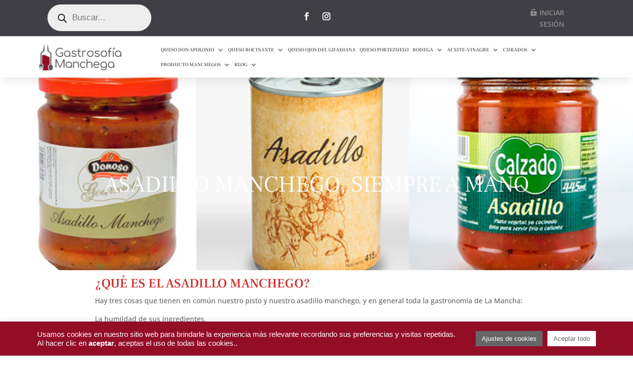

--- FILE ---
content_type: text/css
request_url: https://gastrosofiamanchega.com/wp-content/plugins/woocommerce-asm-valora/assets/woocommerce.asm.css?ver=6.9
body_size: 80
content:
label.asm-residential{
	float:left;
	padding:5px 0;
}
p.asm-residential .input-text{
	float:left !important;
	width:auto !important;
	position:relative;
	top:10px;
	left:10px;
}
p.asm-residential{
	float:left;
	padding-right:30px;
}
p.ajax-loading{
	background:url('wpspin_light.gif') no-repeat right;
	float:left;
}


--- FILE ---
content_type: text/css
request_url: https://gastrosofiamanchega.com/wp-content/et-cache/global/et-divi-customizer-global.min.css?ver=1765399493
body_size: 3189
content:
body,.et_pb_column_1_2 .et_quote_content blockquote cite,.et_pb_column_1_2 .et_link_content a.et_link_main_url,.et_pb_column_1_3 .et_quote_content blockquote cite,.et_pb_column_3_8 .et_quote_content blockquote cite,.et_pb_column_1_4 .et_quote_content blockquote cite,.et_pb_blog_grid .et_quote_content blockquote cite,.et_pb_column_1_3 .et_link_content a.et_link_main_url,.et_pb_column_3_8 .et_link_content a.et_link_main_url,.et_pb_column_1_4 .et_link_content a.et_link_main_url,.et_pb_blog_grid .et_link_content a.et_link_main_url,body .et_pb_bg_layout_light .et_pb_post p,body .et_pb_bg_layout_dark .et_pb_post p{font-size:14px}.et_pb_slide_content,.et_pb_best_value{font-size:15px}.woocommerce a.button.alt,.woocommerce-page a.button.alt,.woocommerce button.button.alt,.woocommerce button.button.alt.disabled,.woocommerce-page button.button.alt,.woocommerce-page button.button.alt.disabled,.woocommerce input.button.alt,.woocommerce-page input.button.alt,.woocommerce #respond input#submit.alt,.woocommerce-page #respond input#submit.alt,.woocommerce #content input.button.alt,.woocommerce-page #content input.button.alt,.woocommerce a.button,.woocommerce-page a.button,.woocommerce button.button,.woocommerce-page button.button,.woocommerce input.button,.woocommerce-page input.button,.woocommerce #respond input#submit,.woocommerce-page #respond input#submit,.woocommerce #content input.button,.woocommerce-page #content input.button,.woocommerce-message a.button.wc-forward,body .et_pb_button{background-color:#930d27;border-width:0px!important;border-radius:0px}.woocommerce.et_pb_button_helper_class a.button.alt,.woocommerce-page.et_pb_button_helper_class a.button.alt,.woocommerce.et_pb_button_helper_class button.button.alt,.woocommerce.et_pb_button_helper_class button.button.alt.disabled,.woocommerce-page.et_pb_button_helper_class button.button.alt,.woocommerce-page.et_pb_button_helper_class button.button.alt.disabled,.woocommerce.et_pb_button_helper_class input.button.alt,.woocommerce-page.et_pb_button_helper_class input.button.alt,.woocommerce.et_pb_button_helper_class #respond input#submit.alt,.woocommerce-page.et_pb_button_helper_class #respond input#submit.alt,.woocommerce.et_pb_button_helper_class #content input.button.alt,.woocommerce-page.et_pb_button_helper_class #content input.button.alt,.woocommerce.et_pb_button_helper_class a.button,.woocommerce-page.et_pb_button_helper_class a.button,.woocommerce.et_pb_button_helper_class button.button,.woocommerce-page.et_pb_button_helper_class button.button,.woocommerce.et_pb_button_helper_class input.button,.woocommerce-page.et_pb_button_helper_class input.button,.woocommerce.et_pb_button_helper_class #respond input#submit,.woocommerce-page.et_pb_button_helper_class #respond input#submit,.woocommerce.et_pb_button_helper_class #content input.button,.woocommerce-page.et_pb_button_helper_class #content input.button,body.et_pb_button_helper_class .et_pb_button,body.et_pb_button_helper_class .et_pb_module.et_pb_button{color:#ffffff}body .et_pb_bg_layout_light.et_pb_button:hover,body .et_pb_bg_layout_light .et_pb_button:hover,body .et_pb_button:hover{color:#ffffff!important;background-color:#3f3f45}.woocommerce a.button.alt:hover,.woocommerce-page a.button.alt:hover,.woocommerce button.button.alt:hover,.woocommerce button.button.alt.disabled:hover,.woocommerce-page button.button.alt:hover,.woocommerce-page button.button.alt.disabled:hover,.woocommerce input.button.alt:hover,.woocommerce-page input.button.alt:hover,.woocommerce #respond input#submit.alt:hover,.woocommerce-page #respond input#submit.alt:hover,.woocommerce #content input.button.alt:hover,.woocommerce-page #content input.button.alt:hover,.woocommerce a.button:hover,.woocommerce-page a.button:hover,.woocommerce button.button:hover,.woocommerce-page button.button:hover,.woocommerce input.button:hover,.woocommerce-page input.button:hover,.woocommerce #respond input#submit:hover,.woocommerce-page #respond input#submit:hover,.woocommerce #content input.button:hover,.woocommerce-page #content input.button:hover{color:#ffffff!important;background-color:#3f3f45!important}@media only screen and (min-width:1350px){.et_pb_row{padding:27px 0}.et_pb_section{padding:54px 0}.single.et_pb_pagebuilder_layout.et_full_width_page .et_post_meta_wrapper{padding-top:81px}.et_pb_fullwidth_section{padding:0}}	.et_pb_button{font-family:'Open Sans',Helvetica,Arial,Lucida,sans-serif}::-moz-selection{color:#ffffff;background:#930d27}::selection{color:#ffffff;background:#930d27}::-webkit-scrollbar{width:5px}::-webkit-scrollbar-track{background:#f5f5f5}::-webkit-scrollbar-thumb{background:#930d27;border-radius:0px}::-webkit-scrollbar-thumb:hover{background:#930d27}.et_pb_scroll_top.et-pb-icon{color:#ffffff;background:#930d27}.animate-in-ov{-webkit-animation:fadeIn .5s ease-in;animation:fadeIn .5s ease-in;background:#f8f7f2}.animate-out-ov{-webkit-transition:opacity .7s;transition:opacity .7s;opacity:0;background:#f8f7f2}@-webkit-keyframes fadeIn{from{opacity:0}to{opacity:1}}@keyframes fadeIn{from{opacity:0}to{opacity:1}}.dgwt-wcas-no-submit .dgwt-wcas-sf-wrapp input[type=search].dgwt-wcas-search-input{padding:0px 15px 0px 40px}.dgwt-wcas-sf-wrapp input[type=search].dgwt-wcas-search-input{height:30px;font-size:14px;background-color:transparent;border:0px solid;text-align:left}.dgwt-wcas-sf-wrapp button.dgwt-wcas-search-submit{height:20px;background-color:transparent}.dgwt-wcas-sf-wrapp .dgwt-wcas-search-submit:before{display:none}.et-db #et-boc .et-l .et_pb_shop_0_tb_body.et_pb_shop .woocommerce ul.products li.product .price,.et-db #et-boc .et-l .et_pb_shop_0_tb_body.et_pb_shop .woocommerce ul.products li.product .price .amount{padding-top:0px}.et_pb_shop_0.et_pb_shop .woocommerce ul.products li.product .price,.et_pb_shop_0.et_pb_shop .woocommerce ul.products li.product .price .amount{padding-top:10px}.woocommerce #content input.button,.woocommerce #content input.button.alt,.woocommerce #respond input#submit,.woocommerce #respond input#submit.alt,.woocommerce-page #content input.button,.woocommerce-page #content input.button.alt,.woocommerce-page #respond input#submit,.woocommerce-page #respond input#submit.alt,.woocommerce-page a.button,.woocommerce-page a.button.alt,.woocommerce-page button.button,.woocommerce-page button.button.alt,.woocommerce-page button.button.alt.disabled,.woocommerce-page input.button,.woocommerce-page input.button.alt,.woocommerce a.button,.woocommerce a.button.alt,.woocommerce button.button,.woocommerce button.button.alt,.woocommerce button.button.alt.disabled,.woocommerce input.button,.woocommerce input.button.alt{font-size:15px}.container.et_menu_container{width:calc(100% - 60px)}.et_mobile_menu{margin-left:-230px;padding:5%;width:calc(100% + 300px);text-align:center;margin-top:8px;border-top:2px solid #930D27}.et_pb_fullwidth_menu .et_mobile_menu,.et_pb_fullwidth_menu .et_mobile_menu ul,.et_pb_menu .et_mobile_menu,.et_pb_menu .et_mobile_menu ul{text-align:center}@media only screen and (min-width:981px){.et_pb_menu .sub-menu{margin-top:2px;border-radius:5px;border-top:none;box-shadow:0px 2px 16px rgb(0 0 0 / 20%);padding:8px 0!important;width:40vh;margin-left:-100px}#page-container .et_pb_menu_0_tb_header.et_pb_menu .nav li ul{background-color:#ffffff!important}.et_pb_menu .sub-menu li{padding:0;line-height:1.3;width:100%}.et_pb_menu .sub-menu li a{width:100%;padding:10px 25px}.et_pb_menu .sub-menu li a:hover{color:#ff6923!important;background-color:#f5f5f5;opacity:1}.et_pb_fullwidth_menu .et-menu>li,.et_pb_menu .et-menu>li{padding-left:4px;padding-right:4px}}ul.et_mobile_menu li.menu-item-has-children .mobile-toggle,ul.et_mobile_menu li.page_item_has_children .mobile-toggle,.et-db #et-boc .et-l ul.et_mobile_menu li.menu-item-has-children .mobile-toggle,.et-db #et-boc .et-l ul.et_mobile_menu li.page_item_has_children .mobile-toggle{width:44px;height:100%;padding:0px!important;max-height:44px;border:none;position:absolute;right:0px;top:0px;z-index:999;background-color:transparent}ul.et_mobile_menu>li.menu-item-has-children,ul.et_mobile_menu>li.page_item_has_children,ul.et_mobile_menu>li.menu-item-has-children .sub-menu li.menu-item-has-children,.et-db #et-boc .et-l ul.et_mobile_menu>li.menu-item-has-children,.et-db #et-boc .et-l ul.et_mobile_menu>li.page_item_has_children,.et-db #et-boc .et-l ul.et_mobile_menu>li.menu-item-has-children .sub-menu li.menu-item-has-children{position:relative}.et_mobile_menu .menu-item-has-children>a,.et-db #et-boc .et-l .et_mobile_menu .menu-item-has-children>a{background-color:transparent}ul.et_mobile_menu .menu-item-has-children .sub-menu,#main-header ul.et_mobile_menu .menu-item-has-children .sub-menu,.et-db #et-boc .et-l ul.et_mobile_menu .menu-item-has-children .sub-menu,.et-db #main-header ul.et_mobile_menu .menu-item-has-children .sub-menu{display:none!important;visibility:hidden!important}ul.et_mobile_menu .menu-item-has-children .sub-menu.visible,#main-header ul.et_mobile_menu .menu-item-has-children .sub-menu.visible,.et-db #et-boc .et-l ul.et_mobile_menu .menu-item-has-children .sub-menu.visible,.et-db #main-header ul.et_mobile_menu .menu-item-has-children .sub-menu.visible{display:block!important;visibility:visible!important}ul.et_mobile_menu li.menu-item-has-children .mobile-toggle,.et-db #et-boc .et-l ul.et_mobile_menu li.menu-item-has-children .mobile-toggle{text-align:center;opacity:1}ul.et_mobile_menu li.menu-item-has-children .mobile-toggle::after,.et-db #et-boc .et-l ul.et_mobile_menu li.menu-item-has-children .mobile-toggle::after{top:10px;right:50px;position:relative;font-family:"ETModules";font-size:20px;content:'\33';color:#930D27;background:transparent;border-radius:50%;padding:3px}ul.et_mobile_menu li.menu-item-has-children.dt-open>.mobile-toggle::after,.et-db #et-boc .et-l ul.et_mobile_menu li.menu-item-has-children.dt-open>.mobile-toggle::after{content:'\32'}.et_pb_menu_0.et_pb_menu .et_mobile_menu:after{position:absolute;right:5%;margin-left:-20px;top:-14px;width:0;height:0;content:'';border-left:20px solid transparent;border-right:20px solid transparent;border-bottom:20px solid #ffffff}.et_pb_menu_0.et_pb_menu .et_mobile_menu,.et_pb_menu_0.et_pb_menu .et_mobile_menu ul{background-color:#ffffff!important;border-radius:10px}.et_pb_fullwidth_menu .et-menu-nav>ul ul,.et_pb_menu .et-menu-nav>ul ul{text-align:center}.et_mobile_menu li li{padding-left:0%}#main-header .et_mobile_menu li ul,.et_pb_fullwidth_menu .et_mobile_menu li ul,.et_pb_menu .et_mobile_menu li ul{padding-left:0px}.mobile_nav.opened .mobile_menu_bar:before{content:'\4d'!important}h2.woocommerce-loop-product__title{min-height:110px!important}#page-container{overflow-x:hidden}.woocommerce ul.products li.product a{color:#ffffff!important}.woocommerce #content input.button.alt:after,.woocommerce #content input.button:after,.woocommerce #content input.button:before,.woocommerce #respond input#submit.alt:after,.woocommerce #respond input#submit:after,.woocommerce #respond input#submit:before,.woocommerce-page #content input.button.alt:after,.woocommerce-page #content input.button:after,.woocommerce-page #content input.button:before,.woocommerce-page #respond input#submit.alt:after,.woocommerce-page #respond input#submit:after,.woocommerce-page #respond input#submit:before,.woocommerce-page a.button.alt:after,.woocommerce-page a.button:after,.woocommerce-page a.button:before,.woocommerce-page button.button.alt:after,.woocommerce-page button.button:after,.woocommerce-page button.button:before,.woocommerce-page input.button.alt:after,.woocommerce-page input.button:after,.woocommerce-page input.button:before,.woocommerce a.button.alt:after,.woocommerce a.button:after,.woocommerce a.button:before,.woocommerce button.button.alt:after,.woocommerce button.button:after,.woocommerce button.button:before,.woocommerce input.button.alt:after,.woocommerce input.button:after,.woocommerce input.button:before{display:none}.woo-variation-swatches .variable-items-wrapper .variable-item:not(.radio-variable-item).selected,.woo-variation-swatches .variable-items-wrapper .variable-item:not(.radio-variable-item).selected:hover{box-shadow:0 0 0 2px #930d27!important;background-color:#930d27!important;color:#ffffff}.woo-variation-swatches .variable-items-wrapper .variable-item:not(.radio-variable-item){box-shadow:0 0 0 1px #930d27!important;color:#930d27;background-color:#ffffff!important}a.xoo-wsc-ft-btn{background-color:#930d27;padding-top:5px;padding-bottom:5px;color:#ffffff}a.xoo-wsc-ft-btn:hover{background-color:#515151}.woocommerce-page span.onsale,.woocommerce span.onsale{background:#9ec000!important;border-radius:0px!important;font-size:14px;font-weight:600!important;letter-spacing:2px!important;text-transform:uppercase!important}.woocommerce-terms-and-conditions-wrapper .woocommerce-privacy-policy-text p{text-align:left;margin-bottom:15px}.et_pb_text_11{text-align:left}.ov-tienda .product .quantity{margin-top:1em;float:left;width:67px}.ov-tienda .product .quantity .qty{width:3em!important;font-size:17px!important;height:32px!important}.ov-tienda .product .button{font-size:14px!important}.ov-tienda .product .button.product_type_variable,.ov-tienda .product .button.product_type_grouped{width:100%;text-align:center}@media (max-width:480px){.et-db #et-boc .et-l .ov-tienda ul.products.columns-4 li.product{width:100%!important}.ov-tienda .product .quantity{width:25%;margin-left:5%}.ov-tienda .product .button.add_to_cart_button{width:70%;text-align:center}}@media (min-width:640px) and (max-width:980px){.ov-tienda .product .quantity{width:25%;margin-left:5%}.ov-tienda .product .button.add_to_cart_button{width:70%;text-align:center}}.woocommerce div.product form.cart .button{background:#930d27!important;color:#ffffff}.cli-style-v2 .cli-bar-message{margin-left:50px}.cli-bar-btn_container{margin-right:50px}.cli-tab-footer .wt-cli-privacy-accept-btn{background-color:#930d27}.cli-switch input:checked+.cli-slider{background-color:#666666}.woocommerce a.added_to_cart{display:none}.grecaptcha-badge{opacity:0}a#sppro_sideEnquiry.sppro_sideEnquiry.pos_right.on_mobile.enabled_on_mobile{display:none!important}a#sppro_sideEnquiry-26271{background:#9CB9D7!important;color:#ffffff!important}.xt_woofc-is-light #xt_woofc .woocommerce-checkout-review-order .woocommerce-shipping-destination{display:none}.dgwt-wcas-style-pirx .dgwt-wcas-sf-wrapp{background:#3f3f45;padding:10px;border-radius:10px}span.variable-item-span.variable-item-span-button::after{display:none!important}

--- FILE ---
content_type: application/x-javascript; charset=utf-8
request_url: https://connect.facebook.net/signals/config/526479758116527?v=2.9.246&r=stable&domain=gastrosofiamanchega.com&hme=50bab31bbf5151cee3dcfa74ffeee9e761f22c9be18302d6c4b433b0d72b4e00&ex_m=94%2C156%2C134%2C20%2C67%2C68%2C127%2C63%2C43%2C128%2C72%2C62%2C10%2C141%2C80%2C15%2C93%2C28%2C122%2C115%2C70%2C73%2C121%2C138%2C102%2C143%2C7%2C3%2C4%2C6%2C5%2C2%2C81%2C91%2C144%2C223%2C167%2C57%2C225%2C226%2C50%2C182%2C27%2C69%2C231%2C230%2C170%2C30%2C56%2C9%2C59%2C87%2C88%2C89%2C95%2C118%2C29%2C26%2C120%2C117%2C116%2C135%2C71%2C137%2C136%2C45%2C55%2C111%2C14%2C140%2C40%2C212%2C214%2C177%2C23%2C24%2C25%2C17%2C18%2C39%2C35%2C37%2C36%2C76%2C82%2C86%2C100%2C126%2C129%2C41%2C101%2C21%2C19%2C107%2C64%2C33%2C131%2C130%2C132%2C123%2C22%2C32%2C54%2C99%2C139%2C65%2C16%2C133%2C104%2C31%2C192%2C163%2C283%2C210%2C154%2C195%2C188%2C164%2C97%2C119%2C75%2C109%2C49%2C44%2C103%2C42%2C108%2C114%2C53%2C60%2C113%2C48%2C51%2C47%2C90%2C142%2C0%2C112%2C13%2C110%2C11%2C1%2C52%2C83%2C58%2C61%2C106%2C79%2C78%2C145%2C146%2C84%2C85%2C8%2C92%2C46%2C124%2C77%2C74%2C66%2C105%2C96%2C38%2C125%2C34%2C98%2C12%2C147
body_size: 87986
content:
/**
* Copyright (c) 2017-present, Facebook, Inc. All rights reserved.
*
* You are hereby granted a non-exclusive, worldwide, royalty-free license to use,
* copy, modify, and distribute this software in source code or binary form for use
* in connection with the web services and APIs provided by Facebook.
*
* As with any software that integrates with the Facebook platform, your use of
* this software is subject to the Facebook Platform Policy
* [http://developers.facebook.com/policy/]. This copyright notice shall be
* included in all copies or substantial portions of the software.
*
* THE SOFTWARE IS PROVIDED "AS IS", WITHOUT WARRANTY OF ANY KIND, EXPRESS OR
* IMPLIED, INCLUDING BUT NOT LIMITED TO THE WARRANTIES OF MERCHANTABILITY, FITNESS
* FOR A PARTICULAR PURPOSE AND NONINFRINGEMENT. IN NO EVENT SHALL THE AUTHORS OR
* COPYRIGHT HOLDERS BE LIABLE FOR ANY CLAIM, DAMAGES OR OTHER LIABILITY, WHETHER
* IN AN ACTION OF CONTRACT, TORT OR OTHERWISE, ARISING FROM, OUT OF OR IN
* CONNECTION WITH THE SOFTWARE OR THE USE OR OTHER DEALINGS IN THE SOFTWARE.
*/
(function(e,t,n,r){var o={exports:{}},a=o.exports;(function(){var a=e.fbq;if(a.execStart=e.performance&&e.performance.now&&e.performance.now(),!(function(){var t=e.postMessage||function(){};return a?!0:(t({action:"FB_LOG",logType:"Facebook Pixel Error",logMessage:"Pixel code is not installed correctly on this page"},"*"),"error"in console,!1)})())return;function i(e){"@babel/helpers - typeof";return i=typeof Symbol=="function"&&typeof(typeof Symbol=="function"?Symbol.iterator:"@@iterator")=="symbol"?function(e){return typeof e}:function(e){return e&&typeof Symbol=="function"&&e.constructor===Symbol&&e!==(typeof Symbol=="function"?Symbol.prototype:"@@prototype")?"symbol":typeof e},i(e)}function l(e,t,n){return t=d(t),s(e,c()?Reflect.construct(t,n||[],d(e).constructor):t.apply(e,n))}function s(e,t){if(t&&(i(t)=="object"||typeof t=="function"))return t;if(t!==void 0)throw new TypeError("Derived constructors may only return object or undefined");return u(e)}function u(e){if(e===void 0)throw new ReferenceError("this hasn't been initialised - super() hasn't been called");return e}function c(){try{var e=!Boolean.prototype.valueOf.call(Reflect.construct(Boolean,[],function(){}))}catch(e){}return(c=function(){return!!e})()}function d(e){return d=Object.setPrototypeOf?Object.getPrototypeOf.bind():function(e){return e.__proto__||Object.getPrototypeOf(e)},d(e)}function m(e,t){if(typeof t!="function"&&t!==null)throw new TypeError("Super expression must either be null or a function");e.prototype=Object.create(t&&t.prototype,{constructor:{value:e,writable:!0,configurable:!0}}),Object.defineProperty(e,"prototype",{writable:!1}),t&&p(e,t)}function p(e,t){return p=Object.setPrototypeOf?Object.setPrototypeOf.bind():function(e,t){return e.__proto__=t,e},p(e,t)}function _(e,t){if(!(e instanceof t))throw new TypeError("Cannot call a class as a function")}function f(e,t){for(var n=0;n<t.length;n++){var r=t[n];r.enumerable=r.enumerable||!1,r.configurable=!0,"value"in r&&(r.writable=!0),Object.defineProperty(e,k(r.key),r)}}function g(e,t,n){return t&&f(e.prototype,t),n&&f(e,n),Object.defineProperty(e,"prototype",{writable:!1}),e}function h(e,t){return S(e)||v(e,t)||C(e,t)||y()}function y(){throw new TypeError("Invalid attempt to destructure non-iterable instance.\nIn order to be iterable, non-array objects must have a [Symbol.iterator]() method.")}function C(e,t){if(e){if(typeof e=="string")return b(e,t);var n={}.toString.call(e).slice(8,-1);return n==="Object"&&e.constructor&&(n=e.constructor.name),n==="Map"||n==="Set"?Array.from(e):n==="Arguments"||/^(?:Ui|I)nt(?:8|16|32)(?:Clamped)?Array$/.test(n)?b(e,t):void 0}}function b(e,t){(t==null||t>e.length)&&(t=e.length);for(var n=0,r=Array(t);n<t;n++)r[n]=e[n];return r}function v(e,t){var n=e==null?null:typeof Symbol!="undefined"&&e[typeof Symbol=="function"?Symbol.iterator:"@@iterator"]||e["@@iterator"];if(n!=null){var r,o,a,i,l=[],s=!0,u=!1;try{if(a=(n=n.call(e)).next,t===0){if(Object(n)!==n)return;s=!1}else for(;!(s=(r=a.call(n)).done)&&(l.push(r.value),l.length!==t);s=!0);}catch(e){u=!0,o=e}finally{try{if(!s&&n.return!=null&&(i=n.return(),Object(i)!==i))return}finally{if(u)throw o}}return l}}function S(e){if(Array.isArray(e))return e}function R(e,t){var n=Object.keys(e);if(Object.getOwnPropertySymbols){var r=Object.getOwnPropertySymbols(e);t&&(r=r.filter(function(t){return Object.getOwnPropertyDescriptor(e,t).enumerable})),n.push.apply(n,r)}return n}function L(e){for(var t=1;t<arguments.length;t++){var n=arguments[t]!=null?arguments[t]:{};t%2?R(Object(n),!0).forEach(function(t){E(e,t,n[t])}):Object.getOwnPropertyDescriptors?Object.defineProperties(e,Object.getOwnPropertyDescriptors(n)):R(Object(n)).forEach(function(t){Object.defineProperty(e,t,Object.getOwnPropertyDescriptor(n,t))})}return e}function E(e,t,n){return(t=k(t))in e?Object.defineProperty(e,t,{value:n,enumerable:!0,configurable:!0,writable:!0}):e[t]=n,e}function k(e){var t=I(e,"string");return i(t)=="symbol"?t:t+""}function I(e,t){if(i(e)!="object"||!e)return e;var n=e[typeof Symbol=="function"?Symbol.toPrimitive:"@@toPrimitive"];if(n!==void 0){var r=n.call(e,t||"default");if(i(r)!="object")return r;throw new TypeError("@@toPrimitive must return a primitive value.")}return(t==="string"?String:Number)(e)}a.__fbeventsModules||(a.__fbeventsModules={},a.__fbeventsResolvedModules={},a.getFbeventsModules=function(e){return a.__fbeventsResolvedModules[e]||(a.__fbeventsResolvedModules[e]=a.__fbeventsModules[e]()),a.__fbeventsResolvedModules[e]},a.fbIsModuleLoaded=function(e){return!!a.__fbeventsModules[e]},a.ensureModuleRegistered=function(e,t){a.fbIsModuleLoaded(e)||(a.__fbeventsModules[e]=t)})
,a.ensureModuleRegistered("signalsFBEventsCollapseUserData",function(){
return(function(e,t,n,r){var o={exports:{}},a=o.exports;return(function(){"use strict";function e(e,t){if(e==null)return null;var n=Object.keys(e).some(function(n){return Object.prototype.hasOwnProperty.call(t,n)&&e[n]!==t[n]});return n?null:L(L({},e),t)}o.exports=e})(),o.exports})(e,t,n,r)})
,a.ensureModuleRegistered("signalsFBEventsExtractEventPayload",function(){
return(function(e,t,n,r){var o={exports:{}},i=o.exports;return(function(){"use strict";var e=a.getFbeventsModules("SignalsFBEventsEvents"),n=e.getIWLParameters,r=a.getFbeventsModules("signalsFBEventsExtractFromInputs"),i=a.getFbeventsModules("signalsFBEventsExtractPageFeatures");function l(e){var o=e.button,a=e.buttonFeatures,l=e.buttonText,s=e.form,u=e.pixel,c=e.shouldExtractUserData,d=c&&s==null,m=r({button:o,containerElement:d?t:s,shouldExtractUserData:c}),p=i(),_=m.formFieldFeatures,f=m.userData,g=m.alternateUserData,h=m.rawCensoredUserData,y={buttonFeatures:a,buttonText:l,formFeatures:d?[]:_,pageFeatures:p,parameters:n.trigger({pixel:u,target:o})[0]};return[y,f,g,h]}o.exports=l})(),o.exports})(e,t,n,r)})
,a.ensureModuleRegistered("signalsFBEventsExtractFormFieldFeatures",function(){
return(function(e,t,n,r){var o={exports:{}},i=o.exports;return(function(){"use strict";var e=a.getFbeventsModules("SignalsPixelPIIUtils"),t=e.extractPIIFields;function n(e,n){var r={id:e.id,name:e.name,tag:e.tagName.toLowerCase()},o={},a={},i={};if((e instanceof HTMLInputElement||e instanceof HTMLTextAreaElement)&&e.placeholder!==""&&(r.placeholder=e.placeholder),r.tag==="input"&&(r.inputType=e.getAttribute("type"),n&&(e instanceof HTMLInputElement||e instanceof HTMLTextAreaElement))){var l=t(r,e);l!=null&&(o=l.normalized,a=l.rawCensored,i=l.alternateNormalized)}return!(e instanceof HTMLButtonElement)&&e.value===""&&(r.valueMeaning="empty"),[r,o,i,a]}o.exports=n})(),o.exports})(e,t,n,r)})
,a.ensureModuleRegistered("signalsFBEventsExtractFromInputs",function(){
return(function(e,t,n,r){var o={exports:{}},i=o.exports;return(function(){"use strict";var e=a.getFbeventsModules("SignalsFBEventsFeatureCounter"),t=a.getFbeventsModules("signalsFBEventsCollapseUserData"),n=a.getFbeventsModules("signalsFBEventsExtractFormFieldFeatures"),r=15,i="input,textarea,select,button";function l(o){var a=o.button,l=o.containerElement,s=o.shouldExtractUserData,u=new e,c=[],d={},m={},p={};if(l==null)return{formFieldFeatures:c,userData:d,alternateUserData:m,rawCensoredUserData:p};for(var _=l.querySelectorAll(i),f=0;f<_.length;f++){var g=_[f];if(g instanceof HTMLInputElement||g instanceof HTMLTextAreaElement||g instanceof HTMLSelectElement||g instanceof HTMLButtonElement){var y="".concat(g.tagName).concat(g.type===void 0?"":g.type),C=u.incrementAndGet(y);if(C>r||g===a)continue;var b=n(g,s&&d!=null),v=h(b,4),S=v[0],R=v[1],L=v[2],E=v[3];S!=null&&c.push(S),d=t(d,R),p=t(p,E),m=t(m,L)}}return{formFieldFeatures:c,userData:d,alternateUserData:m,rawCensoredUserData:p}}o.exports=l})(),o.exports})(e,t,n,r)})
,a.ensureModuleRegistered("signalsFBEventsExtractPageFeatures",function(){
return(function(e,t,n,r){var o={exports:{}},i=o.exports;return(function(){"use strict";var e=a.getFbeventsModules("SignalsFBEventsShared"),n=e.unicodeSafeTruncate,r=500;function i(){var e=t.querySelector("title"),o=n(e&&e.text,r);return{title:o}}o.exports=i})(),o.exports})(e,t,n,r)})
,a.ensureModuleRegistered("SignalsFBEventsFeatureCounter",function(){
return(function(e,t,n,r){var o={exports:{}},a=o.exports;return(function(){"use strict";var e=(function(){function e(){_(this,e),E(this,"_features",{})}return g(e,[{key:"incrementAndGet",value:function(t){return this._features[t]==null&&(this._features[t]=0),this._features[t]++,this._features[t]}}])})();o.exports=e})(),o.exports})(e,t,n,r)})
,a.ensureModuleRegistered("signalsFBEventsMakeSafeString",function(){
return(function(e,t,n,r){var o={exports:{}},i=o.exports;return(function(){"use strict";var e=a.getFbeventsModules("SignalsFBEventsUtils"),t=e.each,n=/[^\s\"]/,r=/[^\s:+\"]/;function i(e,t,o){return o==null?n.test(t)?t==="@"?null:{start:e,userOrDomain:"user"}:null:t==="@"?o.userOrDomain==="domain"?null:L(L({},o),{},{userOrDomain:"domain"}):t==="."?o.userOrDomain==="domain"&&o.lastDotIndex===e-1?null:L(L({},o),{},{lastDotIndex:e}):o.userOrDomain==="domain"&&r.test(t)===!1||o.userOrDomain==="user"&&n.test(t)===!1?o.lastDotIndex===e-1?null:L(L({},o),{},{end:e-1}):o}function l(e,t){return e.userOrDomain==="domain"&&e.lastDotIndex!=null&&e.lastDotIndex!==t-1&&e.start!=null&&e.end!=null&&e.end!==e.lastDotIndex}function s(e){for(var n=null,r=e,o=[],a=0;a<r.length;a++)n=i(a,r[a],n),n!=null&&(l(n,r.length)?o.push(n):a===r.length-1&&(n.end=a,l(n,r.length)&&o.push(n)),n.end!=null&&(n=null));return t(o.reverse(),function(e){var t=e.start,n=e.end;n!=null&&(r=r.slice(0,t)+"@"+r.slice(n+1))}),r}var u=/[\d]+(\.[\d]+)?/g;function c(e){for(var t=e;/\d\.\d/.test(t);)t=t.replace(u,"0");return t=t.replace(u,"0"),t}function d(e){return{safe:c(s(e))}}o.exports=d})(),o.exports})(e,t,n,r)})
,a.ensureModuleRegistered("SignalsFBEventsThrottler",function(){
return(function(e,t,n,r){var o={exports:{}},a=o.exports;return(function(){"use strict";var e=1e3,t=(function(){function t(){var n=arguments.length>0&&arguments[0]!==void 0?arguments[0]:e;_(this,t),E(this,"_lastArgs",null),E(this,"_lastTime",0),this._rateMS=n}return g(t,[{key:"_passesThrottleImpl",value:function(){var e=this._lastArgs;if(e==null)return!0;var t=Date.now(),n=t-this._lastTime;if(n>=this._rateMS||e.length!==arguments.length)return!0;for(var r=0;r<arguments.length;r++)if((r<0||arguments.length<=r?void 0:arguments[r])!==e[r])return!0;return!1}},{key:"passesThrottle",value:function(){for(var e=arguments.length,t=new Array(e),n=0;n<e;n++)t[n]=arguments[n];var r=this._passesThrottleImpl.apply(this,t);return this._lastTime=Date.now(),this._lastArgs=t,r}}])})();o.exports=t})(),o.exports})(e,t,n,r)})
,a.ensureModuleRegistered("SignalsFBEvents.plugins.inferredevents",function(){
return(function(e,t,n,r){var o={exports:{}},i=o.exports;return(function(){"use strict";var n=a.getFbeventsModules("SignalsFBEventsGuardrail"),r=a.getFbeventsModules("SignalsFBEventsConfigStore"),i=a.getFbeventsModules("SignalsFBEventsQEV2"),s=a.getFbeventsModules("SignalsFBEventsExperimentNames"),u=s.BUTTON_CLICK_OPTIMIZE_EXPERIMENT_V2,c=a.getFbeventsModules("SignalsFBEventsEvents"),d=c.fired,p=c.piiConflicting,f=c.extractPii,y=a.getFbeventsModules("SignalsFBEventsShared"),C=y.signalsConvertNodeToHTMLElement,b=y.signalsExtractForm,v=y.signalsIsIWLElement,S=y.signalsExtractButtonFeatures,R=y.signalsGetTruncatedButtonText,k=y.signalsGetWrappingButton,I=a.getFbeventsModules("SignalsFBEventsPlugin"),T=a.getFbeventsModules("SignalsFBEventsThrottler"),D=a.getFbeventsModules("SignalsFBEventsUtils"),x=a.getFbeventsModules("signalsFBEventsExtractEventPayload"),$=a.getFbeventsModules("signalsFBEventsMakeSafe"),P=a.getFbeventsModules("signalsFBEventsMakeSafeString"),N=D.each,M=D.keys,w=a.getFbeventsModules("signalsFBEventsExtractFromInputs"),A=new T,F=a.getFbeventsModules("signalsFBEventsDoAutomaticMatching"),O=100;function B(e,t){return t!=null&&t.buttonSelector==="extended"}function W(e){return function(n){if(!e.disableAutoConfig){var t=n.target instanceof Node?C(n.target):null;if(t!=null){if(v(t)||!A.passesThrottle(t))return;var o=null,a=null,l=e.getOptedInPixels("InferredEvents");N(l,function(n){var o=r.get(n.id,"inferredEvents"),a=!1;o!=null&&o.disableRestrictedData!=null&&(a=o.disableRestrictedData);var l=B(n.id,o),s;s=k(t,l,!1);var c={},d=Date.now().toString();if(s==null&&(s=k(t,l,!0),s!=null&&(c=L(L({},c),{},{"ie[e]":"1"}),i.isInTest(u,d))),s!=null){var m=e.optIns.isOptedIn(n.id,"AutomaticMatching"),_=e.optIns.isOptedIn(n.id,"OpenBridge"),f=b(s),g=S(s,f),y=g?g.innerText:null,C=P(y!=null?y:R(s)).safe;if(!(C!=null&&C.length>O)){var v,E,I,T,D=m||_,$=x({button:s,buttonFeatures:g,buttonText:C,form:f,pixel:n,shouldExtractUserData:D}),N=h($,4);v=N[0],E=N[1],I=N[2],T=N[3],a&&(v={}),E==null&&p.trigger(n),m&&E!=null&&F(e,n,E,I,T||{}),_&&E!=null&&q(n,E),!(a&&(n.userDataFormFields==null||M(n.userDataFormFields).length===0)&&(n.sgwUserDataFormFields==null||M(n.sgwUserDataFormFields).length===0))&&e.trackSingleSystem("automatic",n,"SubscribedButtonClick",v,{},c,d)}}})}}}}function q(e,t){if(e.sgwUserDataFormFields==null)e.sgwUserDataFormFields=t;else for(var n in t){var r=t[n];r!=null&&typeof r=="string"&&r.trim().length>0&&e.sgwUserDataFormFields&&(e.sgwUserDataFormFields[n]=r)}}function U(e,n,r,o,a){if(!e.disableAutoConfig){var i=e.optIns.isOptedIn(n.id,"InferredEvents");if(i){var l=e.optIns.isOptedIn(n.id,"AutomaticMatching");if(l){var s=r==null,u=w({button:o,containerElement:s?t:r,shouldExtractUserData:!0}),c=u.userData,d=u.alternateUserData,m=u.rawCensoredUserData;c==null?p.trigger(n):F(e,n,c,d,m||{},a)}}}}var V=(function(e){function t(){var e;_(this,t);for(var n=arguments.length,r=new Array(n),o=0;o<n;o++)r[o]=arguments[o];return e=l(this,t,[].concat(r)),E(e,"extractPII",U),e}return m(t,e),g(t)})(I);o.exports=new V(function(n,r){d.listenOnce(function(){var n=$(W(r));t.addEventListener?t.addEventListener("click",n,{capture:!0,once:!1,passive:!0}):e.attachEvent("onclick",n)}),f.listen(function(e,t,n){return U(r,e,t,n)})})})(),o.exports})(e,t,n,r)}),o.exports=a.getFbeventsModules("SignalsFBEvents.plugins.inferredevents"),a.registerPlugin&&a.registerPlugin("fbevents.plugins.inferredevents",o.exports)
,a.ensureModuleRegistered("fbevents.plugins.inferredevents",function(){
return o.exports})})()})(window,document,location,history);
(function(e,t,n,r){var o={exports:{}},a=o.exports;(function(){var a=e.fbq;if(a.execStart=e.performance&&e.performance.now&&e.performance.now(),!(function(){var t=e.postMessage||function(){};return a?!0:(t({action:"FB_LOG",logType:"Facebook Pixel Error",logMessage:"Pixel code is not installed correctly on this page"},"*"),"error"in console,!1)})())return;function i(e){"@babel/helpers - typeof";return i=typeof Symbol=="function"&&typeof(typeof Symbol=="function"?Symbol.iterator:"@@iterator")=="symbol"?function(e){return typeof e}:function(e){return e&&typeof Symbol=="function"&&e.constructor===Symbol&&e!==(typeof Symbol=="function"?Symbol.prototype:"@@prototype")?"symbol":typeof e},i(e)}function l(e,t){for(var n=0;n<t.length;n++){var r=t[n];r.enumerable=r.enumerable||!1,r.configurable=!0,"value"in r&&(r.writable=!0),Object.defineProperty(e,u(r.key),r)}}function s(e,t,n){return t&&l(e.prototype,t),n&&l(e,n),Object.defineProperty(e,"prototype",{writable:!1}),e}function u(e){var t=c(e,"string");return i(t)=="symbol"?t:t+""}function c(e,t){if(i(e)!="object"||!e)return e;var n=e[typeof Symbol=="function"?Symbol.toPrimitive:"@@toPrimitive"];if(n!==void 0){var r=n.call(e,t||"default");if(i(r)!="object")return r;throw new TypeError("@@toPrimitive must return a primitive value.")}return(t==="string"?String:Number)(e)}function d(e,t){if(!(e instanceof t))throw new TypeError("Cannot call a class as a function")}function m(e,t,n){return t=g(t),p(e,f()?Reflect.construct(t,n||[],g(e).constructor):t.apply(e,n))}function p(e,t){if(t&&(i(t)=="object"||typeof t=="function"))return t;if(t!==void 0)throw new TypeError("Derived constructors may only return object or undefined");return _(e)}function _(e){if(e===void 0)throw new ReferenceError("this hasn't been initialised - super() hasn't been called");return e}function f(){try{var e=!Boolean.prototype.valueOf.call(Reflect.construct(Boolean,[],function(){}))}catch(e){}return(f=function(){return!!e})()}function g(e){return g=Object.setPrototypeOf?Object.getPrototypeOf.bind():function(e){return e.__proto__||Object.getPrototypeOf(e)},g(e)}function h(e,t){if(typeof t!="function"&&t!==null)throw new TypeError("Super expression must either be null or a function");e.prototype=Object.create(t&&t.prototype,{constructor:{value:e,writable:!0,configurable:!0}}),Object.defineProperty(e,"prototype",{writable:!1}),t&&y(e,t)}function y(e,t){return y=Object.setPrototypeOf?Object.setPrototypeOf.bind():function(e,t){return e.__proto__=t,e},y(e,t)}function C(e,t){return L(e)||R(e,t)||v(e,t)||b()}function b(){throw new TypeError("Invalid attempt to destructure non-iterable instance.\nIn order to be iterable, non-array objects must have a [Symbol.iterator]() method.")}function v(e,t){if(e){if(typeof e=="string")return S(e,t);var n={}.toString.call(e).slice(8,-1);return n==="Object"&&e.constructor&&(n=e.constructor.name),n==="Map"||n==="Set"?Array.from(e):n==="Arguments"||/^(?:Ui|I)nt(?:8|16|32)(?:Clamped)?Array$/.test(n)?S(e,t):void 0}}function S(e,t){(t==null||t>e.length)&&(t=e.length);for(var n=0,r=Array(t);n<t;n++)r[n]=e[n];return r}function R(e,t){var n=e==null?null:typeof Symbol!="undefined"&&e[typeof Symbol=="function"?Symbol.iterator:"@@iterator"]||e["@@iterator"];if(n!=null){var r,o,a,i,l=[],s=!0,u=!1;try{if(a=(n=n.call(e)).next,t===0){if(Object(n)!==n)return;s=!1}else for(;!(s=(r=a.call(n)).done)&&(l.push(r.value),l.length!==t);s=!0);}catch(e){u=!0,o=e}finally{try{if(!s&&n.return!=null&&(i=n.return(),Object(i)!==i))return}finally{if(u)throw o}}return l}}function L(e){if(Array.isArray(e))return e}a.__fbeventsModules||(a.__fbeventsModules={},a.__fbeventsResolvedModules={},a.getFbeventsModules=function(e){return a.__fbeventsResolvedModules[e]||(a.__fbeventsResolvedModules[e]=a.__fbeventsModules[e]()),a.__fbeventsResolvedModules[e]},a.fbIsModuleLoaded=function(e){return!!a.__fbeventsModules[e]},a.ensureModuleRegistered=function(e,t){a.fbIsModuleLoaded(e)||(a.__fbeventsModules[e]=t)})
,a.ensureModuleRegistered("fbevents.plugins.identity",function(){
return o.exports})})()})(window,document,location,history);
(function(e,t,n,r){var o={exports:{}},a=o.exports;(function(){var a=e.fbq;a.execStart=e.performance&&e.performance.now&&e.performance.now(),(function(){var t=e.postMessage||function(){};return a?!0:(t({action:"FB_LOG",logType:"Facebook Pixel Error",logMessage:"Pixel code is not installed correctly on this page"},"*"),"error"in console,!1)})()&&(a.__fbeventsModules||(a.__fbeventsModules={},a.__fbeventsResolvedModules={},a.getFbeventsModules=function(e){return a.__fbeventsResolvedModules[e]||(a.__fbeventsResolvedModules[e]=a.__fbeventsModules[e]()),a.__fbeventsResolvedModules[e]},a.fbIsModuleLoaded=function(e){return!!a.__fbeventsModules[e]},a.ensureModuleRegistered=function(e,t){a.fbIsModuleLoaded(e)||(a.__fbeventsModules[e]=t)})
,a.ensureModuleRegistered("SignalsFBEvents.plugins.jsonld_microdata",function(){
return(function(e,t,n,r){var o={exports:{}},i=o.exports;return(function(){"use strict";var e=a.getFbeventsModules("SignalsFBEventsPlugin");o.exports=new e(function(e,t){})})(),o.exports})(e,t,n,r)}),o.exports=a.getFbeventsModules("SignalsFBEvents.plugins.jsonld_microdata"),a.registerPlugin&&a.registerPlugin("fbevents.plugins.jsonld_microdata",o.exports)
,a.ensureModuleRegistered("fbevents.plugins.jsonld_microdata",function(){
return o.exports}))})()})(window,document,location,history);
(function(e,t,n,r){var o={exports:{}},a=o.exports;(function(){var a=e.fbq;a.execStart=e.performance&&e.performance.now&&e.performance.now(),(function(){var t=e.postMessage||function(){};return a?!0:(t({action:"FB_LOG",logType:"Facebook Pixel Error",logMessage:"Pixel code is not installed correctly on this page"},"*"),"error"in console,!1)})()&&(a.__fbeventsModules||(a.__fbeventsModules={},a.__fbeventsResolvedModules={},a.getFbeventsModules=function(e){return a.__fbeventsResolvedModules[e]||(a.__fbeventsResolvedModules[e]=a.__fbeventsModules[e]()),a.__fbeventsResolvedModules[e]},a.fbIsModuleLoaded=function(e){return!!a.__fbeventsModules[e]},a.ensureModuleRegistered=function(e,t){a.fbIsModuleLoaded(e)||(a.__fbeventsModules[e]=t)})
,a.ensureModuleRegistered("fbevents.plugins.iwlbootstrapper",function(){
return o.exports}))})()})(window,document,location,history);
(function(e,t,n,r){var o={exports:{}},a=o.exports;(function(){var a=e.fbq;a.execStart=e.performance&&e.performance.now&&e.performance.now(),(function(){var t=e.postMessage||function(){};return a?!0:(t({action:"FB_LOG",logType:"Facebook Pixel Error",logMessage:"Pixel code is not installed correctly on this page"},"*"),"error"in console,!1)})()&&(a.__fbeventsModules||(a.__fbeventsModules={},a.__fbeventsResolvedModules={},a.getFbeventsModules=function(e){return a.__fbeventsResolvedModules[e]||(a.__fbeventsResolvedModules[e]=a.__fbeventsModules[e]()),a.__fbeventsResolvedModules[e]},a.fbIsModuleLoaded=function(e){return!!a.__fbeventsModules[e]},a.ensureModuleRegistered=function(e,t){a.fbIsModuleLoaded(e)||(a.__fbeventsModules[e]=t)})
,a.ensureModuleRegistered("SignalsFBEvents.plugins.iwlparameters",function(){
return(function(e,t,n,r){var o={exports:{}},i=o.exports;return(function(){"use strict";var e=a.getFbeventsModules("SignalsFBEventsEvents"),t=e.getIWLParameters,n=e.setIWLExtractors,r=a.getFbeventsModules("SignalsFBEventsPlugin"),i=a.getFbeventsModules("SignalsFBEventsShared"),l=a.getFbeventsModules("SignalsFBEventsUtils"),s=l.map;function u(e){var t=e.extractorsByPixels,n=e.fbqInstance,r=e.pixel,o=e.target,a=n.getOptedInPixels("IWLParameters"),l=t[r.id];return!l||a.indexOf(r)<0?null:i.getJsonLDForExtractors(o,l)}o.exports=new r(function(e,r){var o={};n.listen(function(e){var t=e.extractors,n=e.pixelID;o[n]=s(t,function(e){return i.getParameterExtractorFromGraphPayload(e)})}),t.listen(function(e){var t=e.target,n=e.pixel;return u({extractorsByPixels:o,fbqInstance:r,pixel:n,target:t})})})})(),o.exports})(e,t,n,r)}),o.exports=a.getFbeventsModules("SignalsFBEvents.plugins.iwlparameters"),a.registerPlugin&&a.registerPlugin("fbevents.plugins.iwlparameters",o.exports)
,a.ensureModuleRegistered("fbevents.plugins.iwlparameters",function(){
return o.exports}))})()})(window,document,location,history);
(function(e,t,n,r){var o={exports:{}},a=o.exports;(function(){var a=e.fbq;if(a.execStart=e.performance&&e.performance.now&&e.performance.now(),!(function(){var t=e.postMessage||function(){};return a?!0:(t({action:"FB_LOG",logType:"Facebook Pixel Error",logMessage:"Pixel code is not installed correctly on this page"},"*"),"error"in console,!1)})())return;function i(e,t){for(var n=0;n<t.length;n++){var r=t[n];r.enumerable=r.enumerable||!1,r.configurable=!0,"value"in r&&(r.writable=!0),Object.defineProperty(e,h(r.key),r)}}function l(e,t,n){return t&&i(e.prototype,t),n&&i(e,n),Object.defineProperty(e,"prototype",{writable:!1}),e}function s(e,t){if(!(e instanceof t))throw new TypeError("Cannot call a class as a function")}function u(e,t,n){return t=p(t),c(e,m()?Reflect.construct(t,n||[],p(e).constructor):t.apply(e,n))}function c(e,t){if(t&&(b(t)=="object"||typeof t=="function"))return t;if(t!==void 0)throw new TypeError("Derived constructors may only return object or undefined");return d(e)}function d(e){if(e===void 0)throw new ReferenceError("this hasn't been initialised - super() hasn't been called");return e}function m(){try{var e=!Boolean.prototype.valueOf.call(Reflect.construct(Boolean,[],function(){}))}catch(e){}return(m=function(){return!!e})()}function p(e){return p=Object.setPrototypeOf?Object.getPrototypeOf.bind():function(e){return e.__proto__||Object.getPrototypeOf(e)},p(e)}function _(e,t){if(typeof t!="function"&&t!==null)throw new TypeError("Super expression must either be null or a function");e.prototype=Object.create(t&&t.prototype,{constructor:{value:e,writable:!0,configurable:!0}}),Object.defineProperty(e,"prototype",{writable:!1}),t&&f(e,t)}function f(e,t){return f=Object.setPrototypeOf?Object.setPrototypeOf.bind():function(e,t){return e.__proto__=t,e},f(e,t)}function g(e,t,n){return(t=h(t))in e?Object.defineProperty(e,t,{value:n,enumerable:!0,configurable:!0,writable:!0}):e[t]=n,e}function h(e){var t=y(e,"string");return b(t)=="symbol"?t:t+""}function y(e,t){if(b(e)!="object"||!e)return e;var n=e[typeof Symbol=="function"?Symbol.toPrimitive:"@@toPrimitive"];if(n!==void 0){var r=n.call(e,t||"default");if(b(r)!="object")return r;throw new TypeError("@@toPrimitive must return a primitive value.")}return(t==="string"?String:Number)(e)}function C(e,t){var n=typeof Symbol!="undefined"&&e[typeof Symbol=="function"?Symbol.iterator:"@@iterator"]||e["@@iterator"];if(!n){if(Array.isArray(e)||(n=R(e))||t&&e&&typeof e.length=="number"){n&&(e=n);var r=0,o=function(){};return{s:o,n:function(){return r>=e.length?{done:!0}:{done:!1,value:e[r++]}},e:function(t){throw t},f:o}}throw new TypeError("Invalid attempt to iterate non-iterable instance.\nIn order to be iterable, non-array objects must have a [Symbol.iterator]() method.")}var a,i=!0,l=!1;return{s:function(){n=n.call(e)},n:function(){var e=n.next();return i=e.done,e},e:function(t){l=!0,a=t},f:function(){try{i||n.return==null||n.return()}finally{if(l)throw a}}}}function b(e){"@babel/helpers - typeof";return b=typeof Symbol=="function"&&typeof(typeof Symbol=="function"?Symbol.iterator:"@@iterator")=="symbol"?function(e){return typeof e}:function(e){return e&&typeof Symbol=="function"&&e.constructor===Symbol&&e!==(typeof Symbol=="function"?Symbol.prototype:"@@prototype")?"symbol":typeof e},b(e)}function v(e){return E(e)||L(e)||R(e)||S()}function S(){throw new TypeError("Invalid attempt to spread non-iterable instance.\nIn order to be iterable, non-array objects must have a [Symbol.iterator]() method.")}function R(e,t){if(e){if(typeof e=="string")return k(e,t);var n={}.toString.call(e).slice(8,-1);return n==="Object"&&e.constructor&&(n=e.constructor.name),n==="Map"||n==="Set"?Array.from(e):n==="Arguments"||/^(?:Ui|I)nt(?:8|16|32)(?:Clamped)?Array$/.test(n)?k(e,t):void 0}}function L(e){if(typeof Symbol!="undefined"&&e[typeof Symbol=="function"?Symbol.iterator:"@@iterator"]!=null||e["@@iterator"]!=null)return Array.from(e)}function E(e){if(Array.isArray(e))return k(e)}function k(e,t){(t==null||t>e.length)&&(t=e.length);for(var n=0,r=Array(t);n<t;n++)r[n]=e[n];return r}a.__fbeventsModules||(a.__fbeventsModules={},a.__fbeventsResolvedModules={},a.getFbeventsModules=function(e){return a.__fbeventsResolvedModules[e]||(a.__fbeventsResolvedModules[e]=a.__fbeventsModules[e]()),a.__fbeventsResolvedModules[e]},a.fbIsModuleLoaded=function(e){return!!a.__fbeventsModules[e]},a.ensureModuleRegistered=function(e,t){a.fbIsModuleLoaded(e)||(a.__fbeventsModules[e]=t)})
,a.ensureModuleRegistered("SignalsFBEventsFbcCombiner",function(){
return(function(e,t,n,r){var o={exports:{}},i=o.exports;return(function(){"use strict";var e=a.getFbeventsModules("SignalsFBEventsURLUtil"),t=e.getURLParameterWithValidationCheck,n=a.getFbeventsModules("SignalsFBEventsLocalStorageUtils"),r=n.setLocalStorageItem,i=n.isLocalStorageSupported,l="clickID",s="fbclid",u="aemSource",c="aem",d="url",m="ebp";function p(e,t){var n=new Map(e.map(function(e){return[e.paramConfig.query,e]}));return t.forEach(function(e){n.has(e.paramConfig.query)||n.set(e.paramConfig.query,e)}),Array.from(n.values())}function _(e,t){if(!(e==null||t==null)){var n=t===s&&e===d?"f":"o";try{i()&&r(u,n)}catch(e){}}}function f(e,t){var n="";return e.forEach(function(e){var r=e.paramValue;if(r!=null&&r!==""){var o=e.paramConfig.prefix!==""?"_".concat(e.paramConfig.prefix,"_").concat(r):"_".concat(r),a=Array.from(n.matchAll(/_([a-zA-Z_]+)_/g)).map(function(e){return e[1]}),i=a.includes(c),l=a.filter(function(t){return t!==e.paramConfig.prefix}).map(function(e){return"_".concat(e,"_")}).join("|"),s=l?new RegExp("_".concat(e.paramConfig.prefix,"_.*?(?=").concat(l,"|$)")):new RegExp("_".concat(e.paramConfig.prefix,"_.*?$"));n.match(s)?n=n.replace(s,o):n===""?n=e.paramConfig.prefix!==""?"".concat(e.paramConfig.prefix,"_").concat(r):r:n+=o;var u=Array.from(n.matchAll(/_([a-zA-Z_]+)_/g)).map(function(e){return e[1]}),d=u.includes(c);t==!0&&(e.paramConfig.prefix===c||!i&&d)&&_(e.paramSource,e.paramConfig.query)}}),n===""?null:n}function g(e,t,n){e.forEach(function(e){e.paramSource=d}),t.forEach(function(e){e.paramSource=m});var r=p(e,t),o="",a=!1,i=v(r).sort(function(e,t){return e.paramConfig.query===s?-1:t.paramConfig.query===s?1:e.paramConfig.query.localeCompare(t.paramConfig.query)}),l=f(i,n);return l}function h(e,n,r){var o=n.params;if(o==null||o.length===0)return null;var a=new Map;if(o.forEach(function(n){var r=t(e,n.query);r!=null&&r!==""&&a.set(n.query,r)}),a.size===0)return null;var i=v(o).filter(function(e){return a.has(e.query)}).filter(function(e){return e.query===s||e.prefix!==""}).map(function(e){return{paramConfig:e,paramValue:a.get(e.query)||"",paramSource:d}}).sort(function(e,t){return e.paramConfig.query===s?-1:t.paramConfig.query===s?1:e.paramConfig.query.localeCompare(t.paramConfig.query)}),l=f(i,r);return l}o.exports={combineFbcParamsFromUrlAndEBP:g,combineFbcParamsFromUrl:h,getUniqueFbcParamConfigAndValue:p,constructFbcFromSortedParamValues:f,saveAemSourceToLocalStorage:_,AEM_SOURCE_LOCAL_STORAGE_KEY:u}})(),o.exports})(e,t,n,r)})
,a.ensureModuleRegistered("signalsFBEventsGetIsSafariOrMobileSafari",function(){
return(function(e,t,n,r){var o={exports:{}},a=o.exports;return(function(){"use strict";function t(){var t=e.navigator;return t.userAgent.indexOf("Safari")!==-1&&t.userAgent.indexOf("Chrome")===-1}function n(){return/Android|webOS|iPhone|iPad|iPod|BlackBerry|IEMobile|Opera Mini/i.test(e.navigator.userAgent)}function r(){var t=e.navigator.userAgent.match(/OS (\d+)_(\d+)_?(\d+)?/);if(t==null||t.length<2)return!1;var n=[parseInt(t[1],10),parseInt(t[2],10),parseInt(t[3]||0,10)];return!(n[0]<14||n[0]===14&&n[1]<5)}function a(){return t()&&n()&&r()}o.exports={getIsMobileSafari:a,getIsSafari:t}})(),o.exports})(e,t,n,r)})
,a.ensureModuleRegistered("signalsFBEventsIsHostFacebook",function(){
return(function(e,t,n,r){var o={exports:{}},a=o.exports;return(function(){"use strict";o.exports=function(t){if(typeof t!="string")return!1;var e=t.match(/^(.*\.)*(facebook\.com|internalfb\.com|workplace\.com|instagram\.com|oculus\.com|novi\.com)\.?$/i);return e!==null}})(),o.exports})(e,t,n,r)})
,a.ensureModuleRegistered("SignalsFBEventsLocalStorageTypedef",function(){
return(function(e,t,n,r){var o={exports:{}},i=o.exports;return(function(){"use strict";var e=a.getFbeventsModules("SignalsFBEventsTyped"),t=e.Typed,n=t.objectWithFields({setItem:t.func(),getItem:t.func()});o.exports=n})(),o.exports})(e,t,n,r)})
,a.ensureModuleRegistered("SignalsFBEventsLocalStorageUtils",function(){
return(function(e,t,n,r){var o={exports:{}},i=o.exports;return(function(){"use strict";var t=a.getFbeventsModules("SignalsFBEventsLocalStorageTypedef"),n=a.getFbeventsModules("SignalsFBEventsTyped"),r=n.coerce;function i(t,n){e.localStorage.setItem(t,n)}function l(t){return e.localStorage.getItem(t)}function s(t){e.localStorage.removeItem(t)}function u(){var n=null;try{n=r(e.localStorage,t)}catch(e){return!1}return n!=null}function c(e){var t=e.trim().toLowerCase();if(t.length===0)return!1;var n=["true","false","null","undefined","0","1"];return!n.includes(t)}function d(e){if(e==null)return null;var t=String(e);if(t.length===0||!c(t))return null;try{var n=JSON.parse(t);if(Array.isArray(n)&&n.length>0){var r=n.filter(function(e){return typeof e=="string"&&c(e)}).join(",");return r.length>0?r:null}else if(b(n)==="object"&&n!==null){var o=Object.values(n).filter(function(e){return typeof e=="string"&&c(e)}).join(",");return o.length>0?o:null}}catch(e){return t}return t}function m(e){for(var t=[/event/i,/click/i,/sent/i,/tracking/i,/analytics/i,/log/i,/flag/i,/toggle/i,/enabled/i,/disabled/i],n=0,r=t;n<r.length;n++){var o=r[n];if(o.test(e))return!0}return!1}function p(){if(!u())return null;try{for(var t=[/(last|recent).*search/i,/search.*(history|keyword)/i,/^search$/i],n=e.localStorage,r=[],o=0;o<n.length;o++){var a=n.key(o);if(a!=null&&!m(a)){var i=C(t),s;try{for(i.s();!(s=i.n()).done;){var c=s.value;if(c.test(a)){r.push(a);break}}}catch(e){i.e(e)}finally{i.f()}}}for(var p=0,_=r;p<_.length;p++){var f=_[p],g=l(f),h=d(g);if(h!=null)return h}}catch(e){return null}}o.exports={setLocalStorageItem:i,getLocalStorageItem:l,removeLocalStorageItem:s,isLocalStorageSupported:u,getSearchHistoryKeywords:p}})(),o.exports})(e,t,n,r)})
,a.ensureModuleRegistered("signalsFBEventsShouldNotDropCookie",function(){
return(function(e,t,n,r){var o={exports:{}},i=o.exports;return(function(){"use strict";var t=a.getFbeventsModules("signalsFBEventsIsHostFacebook"),n="FirstPartyCookies";o.exports=function(o,a){return e.location.protocol.substring(0,4)!=="http"||t(e.location.hostname)||a.disableFirstPartyCookies||a.getOptedInPixels(n).indexOf(o)===-1}})(),o.exports})(e,t,n,r)})
,a.ensureModuleRegistered("SignalsFBEventsURLUtil",function(){
return(function(e,t,n,r){var o={exports:{}},i=o.exports;return(function(){"use strict";var n=a.getFbeventsModules("SignalsFBEventsGuardrail"),r=a.getFbeventsModules("SignalsFBEventsLogging"),i=r.logWarning,l=["javascript"];function s(e,t){var r=new RegExp("[?#&]"+t.replace(/[\[\]]/g,"\\$&")+"(=([^&#]*)|&|#|$)"),o=r.exec(e);if(!o)return null;if(!o[2])return"";var a=n.eval("fix_fbevent_uri_error");if(a)try{return decodeURIComponent(o[2].replace(/\+/g," "))}catch(e){return i(e,"pixel","URLUtil"),o[2].replace(/\+/g," ")}else return decodeURIComponent(o[2].replace(/\+/g," "))}function u(e,t){var n=s(e,t);if(n!=null){var r=!0,o=n.toLowerCase();return l.forEach(function(e){o.includes(e)&&(r=!1)}),r?n:null}}function c(n){var r=null;return r=s(e.location.href,n),r!=null||(r=s(t.referrer,n)),r}o.exports={getURLParameter:s,getURLParameterWithValidationCheck:u,maybeGetParamFromUrlForEbp:c}})(),o.exports})(e,t,n,r)})
,a.ensureModuleRegistered("SignalsFBEvents.plugins.cookie",function(){
return(function(e,t,n,r){var o={exports:{}},i=o.exports;return(function(){"use strict";var n=a.getFbeventsModules("SignalsFBEventsFBQ"),r=a.getFbeventsModules("SignalsFBEventsEvents"),i=r.configLoaded,c=a.getFbeventsModules("SignalsFBEventsEvents"),d=c.getCustomParameters,m=c.getClickIDFromBrowserProperties,p=c.setEventId,f=a.getFbeventsModules("SignalsFBEventsPixelCookie"),h=a.getFbeventsModules("SignalsFBEventsPlugin"),y=a.getFbeventsModules("SignalsFBEventsURLUtil"),C=y.getURLParameterWithValidationCheck,b=a.getFbeventsModules("SignalsFBEventsFbcCombiner"),S=b.combineFbcParamsFromUrl,R=b.AEM_SOURCE_LOCAL_STORAGE_KEY,L=a.getFbeventsModules("signalsFBEventsShouldNotDropCookie"),E=a.getFbeventsModules("SignalsPixelCookieUtils"),k=E.readPackedCookie,I=E.writeNewCookie,T=E.writeExistingCookie,D=E.CLICK_ID_PARAMETER,x=E.CLICKTHROUGH_COOKIE_NAME,$=E.CLICKTHROUGH_COOKIE_PARAM,P=E.DOMAIN_SCOPED_BROWSER_ID_COOKIE_NAME,N=E.DOMAIN_SCOPED_BROWSER_ID_COOKIE_PARAM,M=E.DEFAULT_FBC_PARAM_CONFIG,w=E.DEFAULT_ENABLE_FBC_PARAM_SPLIT,A=E.MULTI_CLICKTHROUGH_COOKIE_PARAM,F=E.NINETY_DAYS_IN_MS,O=E.AEM_SOURCE_PAYLOAD_KEY,B=a.getFbeventsModules("SignalsFBEventsLocalStorageUtils"),W=B.getLocalStorageItem,q=B.setLocalStorageItem,U=B.isLocalStorageSupported,V=a.getFbeventsModules("signalsFBEventsGetIsSafariOrMobileSafari"),H=V.getIsSafari,G=a.getFbeventsModules("SignalsFBEventsLogging"),z=G.logWarning,j=a.getFbeventsModules("SignalsFBEventsQEV2"),K=a.getFbeventsModules("signalsFBEventsFeatureGate"),Q=a.getFbeventsModules("SignalsFBEventsExperimentNames"),X=Q.IN_MEMORY_COOKIE_JAR,Y="_fbleid",J="fbleid",Z=a.getFbeventsModules("SignalsParamList"),ee=10080*60*1e3,te=999999999,ne="multiFbc",re=",",oe=["javascript"];function ae(){var e=Math.floor(Math.random()*te),t=Math.floor(Math.random()*te);return e.toString()+t.toString()}function ie(){var n=arguments.length>0&&arguments[0]!==void 0?arguments[0]:e.location.href,r=arguments.length>1&&arguments[1]!==void 0?arguments[1]:null,o=C(n,D);if((o==null||o.trim()=="")&&(o=C(t.referrer,D)),(o==null||o.trim()=="")&&(o=r),o!=null&&o.length>500)return null;var a=k(x);return o!=null&&o.trim()!=""?a?(a.maybeUpdatePayload(o),T(x,a)):I(x,o):a?T(x,a):null}function le(){var n=arguments.length>0&&arguments[0]!==void 0?arguments[0]:e.location.href,r=arguments.length>1&&arguments[1]!==void 0?arguments[1]:null,o=arguments.length>2?arguments[2]:void 0,a=arguments.length>3?arguments[3]:void 0,i=r;if((i==null||i.trim()=="")&&(i=S(n,o,a),(i==null||i.trim()=="")&&(i=S(t.referrer,o,a))),i!=null&&i.length>500)return null;var l=k(x);return i!=null&&i.trim()!=""?l?(l.maybeUpdatePayload(i),T(x,l)):I(x,i):l?T(x,l):null}function se(e,t){try{if(!U())return;var n=W(ne);if(n==null?n="":n=String(n),n.includes(e))return n;var r=Date.now();r=typeof r=="number"?r:new Date().getTime();var o=n.split(",").slice(0,t-1).map(function(e){return f.unpack(e)}).filter(function(e){return e!=null&&e.creationTime!=null&&r-e.creationTime<F}).map(function(e){return e&&e.pack()}).filter(function(e){return e!=null&&e!==""}),a=[e].concat(v(o)).join(",");return q(ne,a),a}catch(e){var i=e instanceof Error?e.message:String(e),l=new Error("[Multi Fbc Error] Error in adding multi fbc: "+i);e instanceof Error&&e.stack!=null&&(l.stack=e.stack),z(l,"pixel","cookie")}}function ue(e){var t=k(P);if(t)return T(P,t),t;var n=null;e.fbp!=null&&e.fbp!=""?n=e.fbp:n=ae();var r=I(P,n),o=k(P);return o==null&&j.isInTestPageLoadLevelExperiment(X)&&(e.fbp=n),r}var ce=(function(e){function t(){var e;s(this,t);for(var n=arguments.length,r=new Array(n),o=0;o<n;o++)r[o]=arguments[o];return e=u(this,t,[].concat(r)),g(e,"dropOrRefreshClickIDCookie",ie),g(e,"dropOrRefreshDomainScopedBrowserIDCookie",ue),g(e,"dropOrRefreshFbcCookie",le),g(e,"addToMultiFbcQueue",se),e}return _(t,e),l(t)})(h);o.exports=new ce(function(t,n){var r=null;m.listen(function(e){r=e});var o=M,a=w,l=w,s=w,u=0,c=!1,p=!1;i.listen(function(t){var i=n.getPixel(t);if(i!=null){var d=n.pluginConfig.get(i.id,"cookie");if(d!=null&&d.fbcParamsConfig!=null&&(o=d.fbcParamsConfig),l=d!=null&&d.enableFbcParamSplitAll!=null?d.enableFbcParamSplitAll:w,s=d!=null&&d.enableFbcParamSplitSafariOnly!=null?d.enableFbcParamSplitSafariOnly:w,a=H()?s:l,d!=null&&d.maxMultiFbcQueueSize!=null&&(u=d.maxMultiFbcQueueSize,c=u>0),p=d!=null&&d.enableAemSourceTagToLocalStorage!=null?d.enableAemSourceTagToLocalStorage:!1,!L(i,n)){var m=ie(e.location.href,r);m!=null&&c&&se(m.pack(),u)}}});function _(){d.listen(function(t,i,l,s,d){if(L(t,n))return{};var m={},_=ie(e.location.href,r),f=le(e.location.href,r,o,p);if(a&&f){var g=f.pack();if(m[$]=g,m[O]=W(R),c){var h=se(f.pack(),u)||g;m[A]=h}}else if(_){var y=_.pack();if(m[$]=_.pack(),c){var C=se(_.pack(),u)||y;m[A]=C}}var b=ue(n);if(b){var v=b.pack();m[N]=v}if(K("offsite_clo_beta_event_id_coverage",t.id)&&i!=="Lead"){var S=k(Y);S!=null&&S.payload!=null&&(m.oed={event_id:S.payload})}return m})}_()})})(),o.exports})(e,t,n,r)}),o.exports=a.getFbeventsModules("SignalsFBEvents.plugins.cookie"),a.registerPlugin&&a.registerPlugin("fbevents.plugins.cookie",o.exports)
,a.ensureModuleRegistered("fbevents.plugins.cookie",function(){
return o.exports})})()})(window,document,location,history);
(function(e,t,n,r){var o={exports:{}},a=o.exports;(function(){var a=e.fbq;if(a.execStart=e.performance&&e.performance.now&&e.performance.now(),!(function(){var t=e.postMessage||function(){};return a?!0:(t({action:"FB_LOG",logType:"Facebook Pixel Error",logMessage:"Pixel code is not installed correctly on this page"},"*"),"error"in console,!1)})())return;function i(e,t){var n=typeof Symbol!="undefined"&&e[typeof Symbol=="function"?Symbol.iterator:"@@iterator"]||e["@@iterator"];if(!n){if(Array.isArray(e)||(n=l(e))||t&&e&&typeof e.length=="number"){n&&(e=n);var r=0,o=function(){};return{s:o,n:function(){return r>=e.length?{done:!0}:{done:!1,value:e[r++]}},e:function(t){throw t},f:o}}throw new TypeError("Invalid attempt to iterate non-iterable instance.\nIn order to be iterable, non-array objects must have a [Symbol.iterator]() method.")}var a,i=!0,s=!1;return{s:function(){n=n.call(e)},n:function(){var e=n.next();return i=e.done,e},e:function(t){s=!0,a=t},f:function(){try{i||n.return==null||n.return()}finally{if(s)throw a}}}}function l(e,t){if(e){if(typeof e=="string")return s(e,t);var n={}.toString.call(e).slice(8,-1);return n==="Object"&&e.constructor&&(n=e.constructor.name),n==="Map"||n==="Set"?Array.from(e):n==="Arguments"||/^(?:Ui|I)nt(?:8|16|32)(?:Clamped)?Array$/.test(n)?s(e,t):void 0}}function s(e,t){(t==null||t>e.length)&&(t=e.length);for(var n=0,r=Array(t);n<t;n++)r[n]=e[n];return r}function u(e,t){if(!(e instanceof t))throw new TypeError("Cannot call a class as a function")}function c(e,t){for(var n=0;n<t.length;n++){var r=t[n];r.enumerable=r.enumerable||!1,r.configurable=!0,"value"in r&&(r.writable=!0),Object.defineProperty(e,y(r.key),r)}}function d(e,t,n){return t&&c(e.prototype,t),n&&c(e,n),Object.defineProperty(e,"prototype",{writable:!1}),e}function m(e,t){p(e,t),t.add(e)}function p(e,t){if(t.has(e))throw new TypeError("Cannot initialize the same private elements twice on an object")}function _(e,t,n){if(typeof e=="function"?e===t:e.has(t))return arguments.length<3?t:n;throw new TypeError("Private element is not present on this object")}function f(e,t){var n=Object.keys(e);if(Object.getOwnPropertySymbols){var r=Object.getOwnPropertySymbols(e);t&&(r=r.filter(function(t){return Object.getOwnPropertyDescriptor(e,t).enumerable})),n.push.apply(n,r)}return n}function g(e){for(var t=1;t<arguments.length;t++){var n=arguments[t]!=null?arguments[t]:{};t%2?f(Object(n),!0).forEach(function(t){h(e,t,n[t])}):Object.getOwnPropertyDescriptors?Object.defineProperties(e,Object.getOwnPropertyDescriptors(n)):f(Object(n)).forEach(function(t){Object.defineProperty(e,t,Object.getOwnPropertyDescriptor(n,t))})}return e}function h(e,t,n){return(t=y(t))in e?Object.defineProperty(e,t,{value:n,enumerable:!0,configurable:!0,writable:!0}):e[t]=n,e}function y(e){var t=C(e,"string");return b(t)=="symbol"?t:t+""}function C(e,t){if(b(e)!="object"||!e)return e;var n=e[typeof Symbol=="function"?Symbol.toPrimitive:"@@toPrimitive"];if(n!==void 0){var r=n.call(e,t||"default");if(b(r)!="object")return r;throw new TypeError("@@toPrimitive must return a primitive value.")}return(t==="string"?String:Number)(e)}function b(e){"@babel/helpers - typeof";return b=typeof Symbol=="function"&&typeof(typeof Symbol=="function"?Symbol.iterator:"@@iterator")=="symbol"?function(e){return typeof e}:function(e){return e&&typeof Symbol=="function"&&e.constructor===Symbol&&e!==(typeof Symbol=="function"?Symbol.prototype:"@@prototype")?"symbol":typeof e},b(e)}a.__fbeventsModules||(a.__fbeventsModules={},a.__fbeventsResolvedModules={},a.getFbeventsModules=function(e){return a.__fbeventsResolvedModules[e]||(a.__fbeventsResolvedModules[e]=a.__fbeventsModules[e]()),a.__fbeventsResolvedModules[e]},a.fbIsModuleLoaded=function(e){return!!a.__fbeventsModules[e]},a.ensureModuleRegistered=function(e,t){a.fbIsModuleLoaded(e)||(a.__fbeventsModules[e]=t)})
,a.ensureModuleRegistered("SignalsFBEventsExtractMicrodataFromJsonLdV2",function(){
return(function(e,t,n,r){var o={exports:{}},i=o.exports;return(function(){"use strict";var e=a.getFbeventsModules("SignalsFBEventsMicrodata"),n=e.Product,r=e.Offer,i=e.PriceSpecification,l=e.Microdata,s=e.AggregateRating,u=a.getFbeventsModules("SignalsFBEventsUtils"),c=u.each,d=a.getFbeventsModules("SignalsFBEventsExtractMicrodataUtils"),m=d.JSON_LD_TOTAL_LENGTH_LIMIT,p=d.SCHEMA_ORG_PRODUCT_TYPES,_=d.SCHEMA_ORG_OFFER_TYPES,f=d.SCHEMA_ORG_AGGREGATE_OFFER_TYPES,g=d.MPN_KEYS,h=d.AVAILABILITY_KEYS,y=d.PRICE_KEYS,C=d.LOW_PRICE_KEYS,v=d.CURRENCY_KEYS,S=d.ID_KEYS,R=d.OFFER_KEYS,L=d.PRICE_SPECIFICATION_KEYS,E=d.URL_KEYS,k=d.MAIN_ENTITY_KEYS,I=d.GRAPH_KEYS,T=d.HAS_VARIANT_KEYS,D=d.SKU_KEYS,x=d.PRODUCT_ID_KEYS,$=d.GTIN_KEYS,P=d.GTIN8_KEYS,N=d.GTIN12_KEYS,M=d.GTIN13_KEYS,w=d.GTIN14_KEYS,A=d.ISBN_KEYS,F=d.MIN_PRICE_KEYS,O=d.MAX_PRICE_KEYS,B=d.NAME_KEYS,W=d.DESCRIPTION_KEYS,q=d.SCHEMA_ORG_AGGREGATE_RATING_TYPES,U=d.AGGREGATE_RATING_KEYS,V=d.RATING_VALUE_KEYS,H=d.RATING_COUNT_KEYS,G=d.REVIEW_COUNT_KEYS,z=d.BEST_RATING_KEYS,j=d.WORST_RATING_KEYS,K=d.getFieldFromJsonRaw,Q=d.getFieldFromJsonAsString,X=d.addToList,Y=d.parseJsonLdText,J=d.getJsonLdType;function Z(){for(var e=arguments.length>0&&arguments[0]!==void 0?arguments[0]:{handleInvalidJson:!1},n=new l,r=t.querySelectorAll('script[type="application/ld+json"]'),o=0,a=0;a<r.length;a++){var i=r[a].innerText;if(!(i==null||i===""))try{if(o+=i.length,o>m)return n;for(var s=Y(i,e.handleInvalidJson),u=0;u<s.length;u++){var c=s[u];X(s,K(c,k)),X(s,K(c,I)),X(s,K(c,T));var d=ee(c);d!=null&&n.addProduct(d)}}catch(e){n.addError(i)}}return n}function ee(e){var t=J(e),r=p.includes(t);if(!r)return null;var o=new n;return ae(e,o),oe(e,o),te(e,o),o.name=Q(e,B),o.description=Q(e,W),o}function te(e,t){var n=K(e,R);if(n==null)return t;var r=Array.isArray(n)?n:[n];c(r,function(e){var n=J(e),r=_.includes(n)||f.includes(n);if(r){var o=ne(e,t);o!=null&&t.addOffer(o)}})}function ne(e,t){var n=new r;ae(e,n),ie(e,n),n.availability=Q(e,h);var o=K(e,L);return o!=null&&(n.priceSpecification=re(o)),n}function re(e){if(e==null)return null;var t=Array.isArray(e)?e:[e],n=[];return c(t,function(e){if(!(e==null||b(e)!=="object")){var t=new i;ie(e,t),n.push(t)}}),n.length>0?n:null}function oe(e,t){var n=K(e,U);if(n!=null){var r=new s;r.ratingValue=Q(n,V),r.ratingCount=Q(n,H),r.reviewCount=Q(n,G),r.bestRating=Q(n,z),r.worstRating=Q(n,j),t.aggregateRating=r}}function ae(e,t){t.id=Q(e,S),t.sku=Q(e,D),t.productId=Q(e,x),t.gtin=Q(e,$),t.gtin8=Q(e,P),t.gtin12=Q(e,N),t.gtin13=Q(e,M),t.gtin14=Q(e,w),t.isbn=Q(e,A),t.mpn=Q(e,g),t.url=Q(e,E)}function ie(e,t){t.priceCurrency=Q(e,v),t.lowPrice=Q(e,C),t.price=Q(e,y),t.minPrice=Q(e,F),t.maxPrice=Q(e,O)}o.exports={buildMicrodataFromJsonLd:Z}})(),o.exports})(e,t,n,r)})
,a.ensureModuleRegistered("signalsFBEventsExtractMicrodataSchemas",function(){
return(function(e,t,n,r){var o={exports:{}},i=o.exports;return(function(){"use strict";var t=a.getFbeventsModules("SignalsFBEventsExtractMicrodataFromJsonLdV2"),n=t.buildMicrodataFromJsonLd,r=a.getFbeventsModules("SignalsFBEventsGuardrail"),i=a.getFbeventsModules("SignalsFBEventsShared"),l=i.MicrodataExtractionMethods,s=l.extractJsonLd,u=l.extractMetaTagData,c=l.extractOpenGraph,d=l.extractSchemaOrg,m=l.mergeProductMetadata,p=a.getFbeventsModules("SignalsFBEventsQE"),_=a.getFbeventsModules("SignalsFBEventsUtils"),f=_.keys,h=a.getFbeventsModules("SignalsFBEventsLogging"),y=h.logError,C=h.logUserError,b=h.logInfoString,v=a.getFbeventsModules("sha256_with_dependencies_new"),S="pixel",R="extractMicrodataSchemas",L=a.getFbeventsModules("SignalsFBEventsQE"),E=a.getFbeventsModules("SignalsFBEventsQEV2"),k=a.getFbeventsModules("SignalsFBEventsExperimentNames"),I=k.AUTOMATIC_PARAMETERS_JSON_AUTO_FIX;function T(e,t){!r.eval("enable_automatic_parameter_logging")||Math.random()>.02||b(e,"automatic_parameters",t)}function D(e){var t="product_url_presend_but_no_content_id_sizing";T("total",t);var n=e.productUrl!=null&&e.productUrl!="";n&&T("with_product_url",t);var r=e.automaticParameters;if(r!=null){T("with_automatic_parameters",t),n&&T("with_product_url_and_automatic_parameters",t);var o=r.contents;if(!(o==null||!Array.isArray(o))){n&&T("with_product_url_and_contents",t);var a=o.map(function(e){return e.id});a=a.filter(function(e){return e!=null&&e!=""}),a.length!==0&&(n&&T("with_product_url_and_contentid",t),T("with_valid_contentid",t))}}}function x(e,t){return n().getProductUrls()}function $(t){for(var n=t.id,r=t.includeJsonLd,o=r===void 0?!1:r,a=t.instance,i=t.onlyHash,l=i===void 0?!1:i,s=t.includeAutomaticParameters,u=s===void 0?!1:s,c=t.includeProductContent,d=c===void 0?!1:c,_=t.includeProductUrls,f=_===void 0?!1:_,h=E.isInTestPageLoadLevelExperiment(I),y={automaticParameters:{},productID:null,productUrl:null,productContents:[],productUrls:[]},b=P(u,!1,y,d),v=b.extractedProperties,S=N(o,u,h,y,d),R=S.extractedProperties,L=0;L<S.invalidInnerTexts.length;L++)C({jsonLd:S.invalidInnerTexts[L],type:"INVALID_JSON_LD"});var k=F(),T=M(u,!1,y,d),x=T.extractedProperties;y=m([b.productMetadata,S.productMetadata,T.productMetadata]),D(y);var $=p.get("logDataLayer"),O=$&&$.isInExperimentGroup,B=O===!0?e.dataLayer||[]:[];if(A(x,R,v,k,B)){var W={DataLayer:B,MetaTag:k,OpenGraph:v,"Schema.org":x};return o&&(W=g(g({},W),{},{"JSON-LD":R})),w(W,y,l,u,d,f)}}function P(e,t,n,r){var o={extractedProperties:{},productMetadata:n};try{o=c(e,t,r)}catch(e){var a="[Microdata OpenGraph]";e!=null&&e.message!=null&&(a+=": ".concat(e.message)),y(new Error(a),S,R)}return o}function N(e,t,n,r,o){var a={extractedProperties:[],invalidInnerTexts:[],productMetadata:r};try{a=e?s(t,n,T,o):{extractedProperties:[],invalidInnerTexts:[],productMetadata:r}}catch(e){var i="[Microdata JSON LD]";e!=null&&e.message!=null&&(i+=": ".concat(e.message)),y(new Error(i),S,R)}return a}function M(e,t,n,r){var o={extractedProperties:[],productMetadata:n};try{o=d(e,t,r)}catch(e){var a="[Microdata Schema]";e!=null&&e.message!=null&&(a+=": ".concat(e.message)),y(new Error(a),S,R)}return o}function w(e,t,n,r,o,a){var i=v(JSON.stringify(e));return i!=null&&(i=i.substring(0,24)),n?{hmd:i,pid:t.productID,pl:t.productUrl}:o?t.productContents.length===0?null:{contents:t.productContents}:r?{ap:t.automaticParameters}:a?{productUrls:t.productUrls}:e}function A(e,t,n,r,o){return e.length>0||t.length>0||f(n).length>0||f(r).length>1||r.title!==""||o.length&&o.length>0}function F(){var e=arguments.length>0&&arguments[0]!==void 0?arguments[0]:!1,t={title:""};try{t=u(e)}catch(e){var n="[Microdata Metadata]";e!=null&&e.message!=null&&(n+=": ".concat(e.message)),y(new Error(n),S,R)}return t}o.exports={extractAllSchemas:$,extractMetaTagDataWithErrorLogging:F,extractProductURLs:x}})(),o.exports})(e,t,n,r)})
,a.ensureModuleRegistered("SignalsFBEventsExtractMicrodataUtils",function(){
return(function(e,t,n,r){var o={exports:{}},i=o.exports;return(function(){"use strict";var e=a.getFbeventsModules("SignalsFBEventsUtils"),t=e.each,n=a.getFbeventsModules("SignalsFBEventsShared"),r=n.MicrodataExtractionMethods,i=r.jsonRepair,l=12e4,s=["product","https://schema.org/product","http://schema.org/product"],u=["offer","https://schema.org/offer","http://schema.org/offer"],c=["aggregateoffer","https://schema.org/aggregateoffer","http://schema.org/aggregateoffer"],d=["aggregaterating","https://schema.org/aggregaterating","http://schema.org/aggregaterating"],m=["aggregaterating"],p=["offers","offer"],_=["pricespecification"],f=["mainentity"],g=["@graph"],h=["hasvariant"],y=["@id"],C=["sku"],v=["productid","product_id"],S=["gtin"],R=["gtin8"],L=["gtin12"],E=["gtin13"],k=["gtin14"],I=["isbn"],T=["mpn"],D=["url"],x=["availability"],$=["pricecurrency"],P=["lowprice"],N=["price"],M=["minprice"],w=["maxprice"],A=["name"],F=["description"],O=["ratingvalue"],B=["ratingcount"],W=["reviewcount"],q=["bestrating"],U=["worstrating"];function V(e,n){if(e==null||b(e)!=="object")return null;var r=Object.keys(e),o={};t(r,function(t){n.includes(t.toLowerCase())&&(o[t.toLowerCase()]=e[t])});var a=n.find(function(e){return o[e]});return a!=null?o[a]:null}function H(e,t){var n=V(e,t);return n==null?null:typeof n=="string"?n:typeof n=="number"||typeof n=="boolean"?String(n):null}function G(e,n){n!=null&&(Array.isArray(n)?t(n,function(t){t!=null&&b(t)==="object"&&e.push(t)}):b(n)==="object"&&e.push(n))}function z(e,t){var n=K(e);if(n==null)return[];try{n=JSON.parse(n.replace(/[\n\r\t]+/g," "))}catch(e){if(t){if(n=i(n),n==null)return[];n=JSON.parse(n.replace(/[\n\r\t]+/g," "))}else throw e}return Array.isArray(n)?n:[n]}function j(e){return e==null||b(e)!=="object"?"":typeof e["@type"]=="string"&&e["@type"]!=null?e["@type"].toLowerCase():""}function K(e){return e==null?null:e.replace(/\\"|\"(?:\\"|[^\"])*\"|(\/\/.*|\/\*[\s\S]*?\*\/)/g,function(e,t){return t?"":e})}function Q(e){if(e==null)return null;try{return i(e)}catch(t){return e}}o.exports={JSON_LD_TOTAL_LENGTH_LIMIT:l,SCHEMA_ORG_PRODUCT_TYPES:s,SCHEMA_ORG_OFFER_TYPES:u,SCHEMA_ORG_AGGREGATE_OFFER_TYPES:c,MPN_KEYS:T,AVAILABILITY_KEYS:x,PRICE_KEYS:N,LOW_PRICE_KEYS:P,CURRENCY_KEYS:$,ID_KEYS:y,OFFER_KEYS:p,PRICE_SPECIFICATION_KEYS:_,URL_KEYS:D,MAIN_ENTITY_KEYS:f,GRAPH_KEYS:g,HAS_VARIANT_KEYS:h,SKU_KEYS:C,PRODUCT_ID_KEYS:v,GTIN_KEYS:S,GTIN8_KEYS:R,GTIN12_KEYS:L,GTIN13_KEYS:E,GTIN14_KEYS:k,ISBN_KEYS:I,MIN_PRICE_KEYS:M,MAX_PRICE_KEYS:w,NAME_KEYS:A,DESCRIPTION_KEYS:F,SCHEMA_ORG_AGGREGATE_RATING_TYPES:d,AGGREGATE_RATING_KEYS:m,RATING_VALUE_KEYS:O,RATING_COUNT_KEYS:B,REVIEW_COUNT_KEYS:W,BEST_RATING_KEYS:q,WORST_RATING_KEYS:U,getFieldFromJsonRaw:V,getFieldFromJsonAsString:H,addToList:G,parseJsonLdText:z,getJsonLdType:j}})(),o.exports})(e,t,n,r)})
,a.ensureModuleRegistered("SignalsFBEventsMicrodata",function(){
return(function(e,t,n,r){var o={exports:{}},a=o.exports;return(function(){"use strict";var e=new WeakSet,t=(function(){function t(){u(this,t),m(this,e),this.products=[],this.errors=[]}return d(t,[{key:"addError",value:function(t){this.errors.push(t)}},{key:"addProduct",value:function(t){this.products.push(t)}},{key:"merge",value:function(t){var e=i(t.products),n;try{for(e.s();!(n=e.n()).done;){var r=n.value;this.addProduct(r)}}catch(t){e.e(t)}finally{e.f()}var o=i(t.errors),a;try{for(o.s();!(a=o.n()).done;){var l=a.value;this.addError(l)}}catch(e){o.e(e)}finally{o.f()}}},{key:"getProductUrls",value:function(){var e=[],t=i(this.products),n;try{for(t.s();!(n=t.n()).done;){var r=n.value;if(r.url!=null&&e.push(r.url),r.offers!=null){var o=i(r.offers),a;try{for(o.s();!(a=o.n()).done;){var l=a.value;l.url!=null&&e.push(l.url)}}catch(e){o.e(e)}finally{o.f()}}}}catch(e){t.e(e)}finally{t.f()}return e}},{key:"getAutomaticParameters",value:function(){var t=arguments.length>0&&arguments[0]!==void 0?arguments[0]:{includeAllContentIds:!0},o=_(e,this,n).call(this),a=[],l=i(this.products),s;try{for(l.s();!(s=l.n()).done;){var u=s.value,c=_(e,this,r).call(this,u,t);if(c!=null){var d=i(c),m;try{for(d.s();!(m=d.n()).done;){var p=m.value;p!=null&&a.push(p)}}catch(e){d.e(e)}finally{d.f()}}}}catch(e){l.e(e)}finally{l.f()}var f={};return a.length>0&&(f.contents=a),o!=null&&(f.currency=o),Object.keys(f).length===0?null:f}},{key:"getProductContents",value:function(){var e=[],t=i(this.products),n;try{for(t.s();!(n=t.n()).done;){var r=n.value,o={},a=r.name,l=r.description,s=r.getAggregateRating(),u=r.getAllProductIds();b(o,"name",a),b(o,"description",l),b(o,"aggregate_rating",s),b(o,"ids",u),S(o)||e.push(o)}}catch(e){t.e(e)}finally{t.f()}return e.length>0?e:null}}])})();function n(){var e=i(this.products),t;try{for(e.s();!(t=e.n()).done;){var n=t.value;if(n.offers!=null){var r=i(n.offers),o;try{for(r.s();!(o=r.n()).done;){var a=o.value;if(a.priceCurrency!=null)return a.priceCurrency;if(a.priceSpecification!=null){var l=i(a.priceSpecification),s;try{for(l.s();!(s=l.n()).done;){var u=s.value;if(u.priceCurrency!=null)return u.priceCurrency}}catch(e){l.e(e)}finally{l.f()}}}}catch(e){r.e(e)}finally{r.f()}}}}catch(t){e.e(t)}finally{e.f()}return null}function r(e,t){var n=e.offers;if(n==null)return null;var r=h(e),o=f(e),a=e.getMPN(),l=[],s=i(n),u;try{for(s.s();!(u=s.n()).done;){var c=u.value,d={},m=f(c),p=c.getMPN(),_=c.getAvailability(),g=c.getPrice(),C=h(c),R=m!=null?m:o,L=p!=null?p:a,E=C!=null?C:r;if(b(d,"gtin",R),b(d,"mpn",L),b(d,"availability",_),b(d,"item_price",g),t.includeAllContentIds){var k=y(c);k.length===0&&r!=null&&(k=[r]),v(d,k).forEach(function(e){S(e)||l.push(e)})}else b(d,"id",E),S(d)||l.push(d)}}catch(e){s.e(e)}finally{s.f()}return l.length>0?l:null}var a=(function(){function e(){u(this,e)}return d(e,[{key:"addId",value:function(t){this.ids==null&&(this.ids=[]),this.ids.push(t)}},{key:"addOffer",value:function(t){this.offers==null&&(this.offers=[]),this.offers.push(t)}},{key:"getMPN",value:function(){return this.mpn}},{key:"getAggregateRating",value:function(){var e=this.aggregateRating;if(e==null)return null;var t={};return b(t,"ratingValue",e.ratingValue),b(t,"ratingCount",e.ratingCount),b(t,"reviewCount",e.reviewCount),b(t,"bestRating",e.bestRating),b(t,"worstRating",e.worstRating),S(t)?null:t}},{key:"getAllProductIds",value:function(){var e=this.ids==null?[]:this.ids,t=h(this);if(t!=null&&e.push(t),this.offers==null)return e;var n=i(this.offers),r;try{for(n.s();!(r=n.n()).done;){var o=r.value,a=h(o);a!=null&&e.push(a)}}catch(e){n.e(e)}finally{n.f()}var l=[],s=i(e),u;try{for(s.s();!(u=s.n()).done;){var c=u.value;l.includes(c)||l.push(c)}}catch(e){s.e(e)}finally{s.f()}return l.length>0?l:null}}])})(),l=d(function e(){u(this,e)}),s=new WeakSet,c=(function(){function e(){u(this,e),m(this,s)}return d(e,[{key:"getMPN",value:function(){return this.mpn}},{key:"getAvailability",value:function(){return C(this.availability)}},{key:"getPrice",value:function(){var e=R(this.price);return e!=null||(e=R(this.lowPrice),e!=null)?e:_(s,this,p).call(this)}}])})();function p(){if(this.priceSpecification==null)return null;var e=null,t=i(this.priceSpecification),n;try{for(t.s();!(n=t.n()).done;){var r=n.value;e=L(e,R(r.price)),e=L(e,R(r.lowPrice)),e=L(e,R(r.maxPrice)),e=L(e,R(r.minPrice))}}catch(e){t.e(e)}finally{t.f()}return e}function f(e){return e.gtin!=null?e.gtin:e.gtin8!=null?e.gtin8:e.gtin12!=null?e.gtin12:e.gtin13!=null?e.gtin13:e.gtin14!=null?e.gtin14:e.isbn!=null?e.isbn:null}function h(e){return e.sku!=null?e.sku:e.productId!=null?e.productId:e.id!=null?e.id:null}function y(e){if(e==null)return[];var t=[];return e.id!=null&&t.push(e.id),e.sku!=null&&t.push(e.sku),e.productId!=null&&t.push(e.productId),t}function C(e){if(e==null||typeof e!="string"&&!(e instanceof String))return null;var t=e.split("/");return t.length>0?t[t.length-1]:""}function b(e,t,n){n!=null&&(e[t]=n)}function v(e,t){var n=[];return t.forEach(function(t){if(t!=null){var r=g({},e);r.id=t,n.push(r)}}),n.length===0&&!S(e)&&n.push(e),n}function S(e){return Object.keys(e).length===0}function R(e){if(e==null)return null;var t=parseFloat(e.replace(/[^0-9.]/g,""));return isNaN(t)?null:t}function L(e,t){return e==null?t:t==null?e:e>t?t:e}var E=d(function e(){u(this,e)});o.exports={PriceSpecification:E,Microdata:t,Offer:c,AggregateRating:l,Product:a}})(),o.exports})(e,t,n,r)})
,a.ensureModuleRegistered("SignalsFBEvents.plugins.microdata",function(){
return(function(e,t,n,r){var o={exports:{}},i=o.exports;return(function(){"use strict";var t=a.getFbeventsModules("SignalsFBEventsPlugin"),n=a.getFbeventsModules("SignalsFBEventsUtils"),r=n.some,i=a.getFbeventsModules("SignalsFBEventsEvents"),l=i.getCustomParameters,s=a.getFbeventsModules("SignalsFBEventsLogging"),u=s.logError,c=a.getFbeventsModules("sha256_with_dependencies_new"),d=a.getFbeventsModules("SignalsFBEventsConfigStore"),m=a.getFbeventsModules("signalsFBEventsExtractMicrodataSchemas"),p=m.extractAllSchemas,_=null,f=null,g=null,h=null;o.exports=new t(function(t,n){var o=e.performance!=null&&e.performance.timing!=null&&e.performance.timing.loadEventEnd!=null?e.performance.timing.loadEventEnd:Date.now(),a=o!==0?o:Date.now(),i={};l.listen(function(e,t){if(n.disableAutoConfig||t!=="PageView"&&t!=="Microdata")return{};var o=r(n.getOptedInPixels("Microdata"),function(t){return t.id===e.id});if(!o)return{};var a=d.get(e.id,"microdata");if(a!=null&&a.enablePageHash===!0){if(_==null){var i=r(n.getOptedInPixels("MicrodataJsonLd"),function(t){return t.id===e.id});f=p({id:e.id,includeJsonLd:i,instance:n,onlyHash:!0}),f!=null&&(_=String(f.hmd))}if(_!=null)return f}return{}})})})(),o.exports})(e,t,n,r)}),o.exports=a.getFbeventsModules("SignalsFBEvents.plugins.microdata"),a.registerPlugin&&a.registerPlugin("fbevents.plugins.microdata",o.exports)
,a.ensureModuleRegistered("fbevents.plugins.microdata",function(){
return o.exports})})()})(window,document,location,history);
(function(e,t,n,r){var o={exports:{}},a=o.exports;(function(){var a=e.fbq;if(a.execStart=e.performance&&e.performance.now&&e.performance.now(),!(function(){var t=e.postMessage||function(){};return a?!0:(t({action:"FB_LOG",logType:"Facebook Pixel Error",logMessage:"Pixel code is not installed correctly on this page"},"*"),"error"in console,!1)})())return;function i(e){"@babel/helpers - typeof";return i=typeof Symbol=="function"&&typeof(typeof Symbol=="function"?Symbol.iterator:"@@iterator")=="symbol"?function(e){return typeof e}:function(e){return e&&typeof Symbol=="function"&&e.constructor===Symbol&&e!==(typeof Symbol=="function"?Symbol.prototype:"@@prototype")?"symbol":typeof e},i(e)}function l(e,t){var n=Object.keys(e);if(Object.getOwnPropertySymbols){var r=Object.getOwnPropertySymbols(e);t&&(r=r.filter(function(t){return Object.getOwnPropertyDescriptor(e,t).enumerable})),n.push.apply(n,r)}return n}function s(e){for(var t=1;t<arguments.length;t++){var n=arguments[t]!=null?arguments[t]:{};t%2?l(Object(n),!0).forEach(function(t){u(e,t,n[t])}):Object.getOwnPropertyDescriptors?Object.defineProperties(e,Object.getOwnPropertyDescriptors(n)):l(Object(n)).forEach(function(t){Object.defineProperty(e,t,Object.getOwnPropertyDescriptor(n,t))})}return e}function u(e,t,n){return(t=c(t))in e?Object.defineProperty(e,t,{value:n,enumerable:!0,configurable:!0,writable:!0}):e[t]=n,e}function c(e){var t=d(e,"string");return i(t)=="symbol"?t:t+""}function d(e,t){if(i(e)!="object"||!e)return e;var n=e[typeof Symbol=="function"?Symbol.toPrimitive:"@@toPrimitive"];if(n!==void 0){var r=n.call(e,t||"default");if(i(r)!="object")return r;throw new TypeError("@@toPrimitive must return a primitive value.")}return(t==="string"?String:Number)(e)}a.__fbeventsModules||(a.__fbeventsModules={},a.__fbeventsResolvedModules={},a.getFbeventsModules=function(e){return a.__fbeventsResolvedModules[e]||(a.__fbeventsResolvedModules[e]=a.__fbeventsModules[e]()),a.__fbeventsResolvedModules[e]},a.fbIsModuleLoaded=function(e){return!!a.__fbeventsModules[e]},a.ensureModuleRegistered=function(e,t){a.fbIsModuleLoaded(e)||(a.__fbeventsModules[e]=t)})
,a.ensureModuleRegistered("SignalsFBevents.plugins.automaticmatchingforpartnerintegrations",function(){
return(function(e,t,n,r){var o={exports:{}},i=o.exports;return(function(){"use strict";var t=a.getFbeventsModules("SignalsFBEventsConfigStore"),n=a.getFbeventsModules("SignalsFBEventsEvents"),r=n.configLoaded,i=n.piiAutomatched,l=a.getFbeventsModules("SignalsFBEventsPlugin"),u=a.getFbeventsModules("SignalsFBEventsUtils"),c=u.idx,d=u.isEmptyObject,m=u.keys,p=u.reduce,_=a.getFbeventsModules("SignalsPixelPIIUtils"),f=_.getNormalizedPIIValue;function g(){return c(e,function(e){return e.Shopify.checkout})!=null}var h={ct:function(){return c(e,function(e){return e.Shopify.checkout.billing_address.city})},em:function(){return c(e,function(e){return e.Shopify.checkout.email})},fn:function(){return c(e,function(e){return e.Shopify.checkout.billing_address.first_name})},ln:function(){return c(e,function(e){return e.Shopify.checkout.billing_address.last_name})},ph:function(){return c(e,function(e){return e.Shopify.checkout.billing_address.phone})},st:function(){return c(e,function(e){return e.Shopify.checkout.billing_address.province_code})},zp:function(){return c(e,function(e){return e.Shopify.checkout.billing_address.zip})}};function y(e){return g()?p(e,function(e,t){var n=h[t],r=n!=null?n():null,o=r!=null&&r!==""?f(t,r):null;return o!=null&&(e[t]=o),e},{}):null}o.exports=new l(function(e,n){r.listen(function(e){if(e!=null){var r=n.optIns.isOptedIn(e,"AutomaticMatching"),o=n.optIns.isOptedIn(e,"AutomaticMatchingForPartnerIntegrations"),a=r&&o;if(a){var l=n.getPixel(e);if(l!=null){var u=t.get(l.id,"automaticMatching");if(u!=null){var c=y(u.selectedMatchKeys);c==null||d(c)||(l.userDataFormFields=s(s({},l.userDataFormFields),c),i.trigger(l))}}}}})})})(),o.exports})(e,t,n,r)}),o.exports=a.getFbeventsModules("SignalsFBevents.plugins.automaticmatchingforpartnerintegrations"),a.registerPlugin&&a.registerPlugin("fbevents.plugins.automaticmatchingforpartnerintegrations",o.exports)
,a.ensureModuleRegistered("fbevents.plugins.automaticmatchingforpartnerintegrations",function(){
return o.exports})})()})(window,document,location,history);
(function(e,t,n,r){var o={exports:{}},a=o.exports;(function(){var a=e.fbq;a.execStart=e.performance&&e.performance.now&&e.performance.now(),(function(){var t=e.postMessage||function(){};return a?!0:(t({action:"FB_LOG",logType:"Facebook Pixel Error",logMessage:"Pixel code is not installed correctly on this page"},"*"),"error"in console,!1)})()&&(a.__fbeventsModules||(a.__fbeventsModules={},a.__fbeventsResolvedModules={},a.getFbeventsModules=function(e){return a.__fbeventsResolvedModules[e]||(a.__fbeventsResolvedModules[e]=a.__fbeventsModules[e]()),a.__fbeventsResolvedModules[e]},a.fbIsModuleLoaded=function(e){return!!a.__fbeventsModules[e]},a.ensureModuleRegistered=function(e,t){a.fbIsModuleLoaded(e)||(a.__fbeventsModules[e]=t)})
,a.ensureModuleRegistered("SignalsFBEvents.plugins.prohibitedsources",function(){
return(function(e,t,n,r){var o={exports:{}},i=o.exports;return(function(){"use strict";var t=a.getFbeventsModules("SignalsFBEventsConfigStore"),n=a.getFbeventsModules("SignalsFBEventsEvents"),r=n.configLoaded,i=a.getFbeventsModules("SignalsFBEventsLogging"),l=a.getFbeventsModules("SignalsFBEventsPlugin"),s=a.getFbeventsModules("SignalsFBEventsUtils"),u=s.filter,c=a.getFbeventsModules("sha256_with_dependencies_new");o.exports=new l(function(n,o){r.listen(function(n){var r=o.optIns.isOptedIn(n,"ProhibitedSources");if(r){var a=o.getPixel(n);if(a!=null){var l=t.get(a.id,"prohibitedSources");if(l!=null){var s=u(l.prohibitedSources,function(t){return t.domain!=null&&t.domain===c(e.location.hostname)}).length>0;s&&(o.locks.lock("prohibited_sources_".concat(n)),i.consoleWarn("[fbpixel] "+a.id+" is unavailable. Go to Events Manager to learn more"))}}}})})})(),o.exports})(e,t,n,r)}),o.exports=a.getFbeventsModules("SignalsFBEvents.plugins.prohibitedsources"),a.registerPlugin&&a.registerPlugin("fbevents.plugins.prohibitedsources",o.exports)
,a.ensureModuleRegistered("fbevents.plugins.prohibitedsources",function(){
return o.exports}))})()})(window,document,location,history);
(function(e,t,n,r){var o={exports:{}},a=o.exports;(function(){var a=e.fbq;a.execStart=e.performance&&e.performance.now&&e.performance.now(),(function(){var t=e.postMessage||function(){};return a?!0:(t({action:"FB_LOG",logType:"Facebook Pixel Error",logMessage:"Pixel code is not installed correctly on this page"},"*"),"error"in console,!1)})()&&(a.__fbeventsModules||(a.__fbeventsModules={},a.__fbeventsResolvedModules={},a.getFbeventsModules=function(e){return a.__fbeventsResolvedModules[e]||(a.__fbeventsResolvedModules[e]=a.__fbeventsModules[e]()),a.__fbeventsResolvedModules[e]},a.fbIsModuleLoaded=function(e){return!!a.__fbeventsModules[e]},a.ensureModuleRegistered=function(e,t){a.fbIsModuleLoaded(e)||(a.__fbeventsModules[e]=t)})
,a.ensureModuleRegistered("fbevents.plugins.unwanteddata",function(){
return o.exports}))})()})(window,document,location,history);
(function(e,t,n,r){var o={exports:{}},a=o.exports;(function(){var a=e.fbq;if(a.execStart=e.performance&&e.performance.now&&e.performance.now(),!(function(){var t=e.postMessage||function(){};return a?!0:(t({action:"FB_LOG",logType:"Facebook Pixel Error",logMessage:"Pixel code is not installed correctly on this page"},"*"),"error"in console,!1)})())return;function i(e,t){var n=typeof Symbol!="undefined"&&e[typeof Symbol=="function"?Symbol.iterator:"@@iterator"]||e["@@iterator"];if(!n){if(Array.isArray(e)||(n=l(e))||t&&e&&typeof e.length=="number"){n&&(e=n);var r=0,o=function(){};return{s:o,n:function(){return r>=e.length?{done:!0}:{done:!1,value:e[r++]}},e:function(t){throw t},f:o}}throw new TypeError("Invalid attempt to iterate non-iterable instance.\nIn order to be iterable, non-array objects must have a [Symbol.iterator]() method.")}var a,i=!0,s=!1;return{s:function(){n=n.call(e)},n:function(){var e=n.next();return i=e.done,e},e:function(t){s=!0,a=t},f:function(){try{i||n.return==null||n.return()}finally{if(s)throw a}}}}function l(e,t){if(e){if(typeof e=="string")return s(e,t);var n={}.toString.call(e).slice(8,-1);return n==="Object"&&e.constructor&&(n=e.constructor.name),n==="Map"||n==="Set"?Array.from(e):n==="Arguments"||/^(?:Ui|I)nt(?:8|16|32)(?:Clamped)?Array$/.test(n)?s(e,t):void 0}}function s(e,t){(t==null||t>e.length)&&(t=e.length);for(var n=0,r=Array(t);n<t;n++)r[n]=e[n];return r}function u(e){"@babel/helpers - typeof";return u=typeof Symbol=="function"&&typeof(typeof Symbol=="function"?Symbol.iterator:"@@iterator")=="symbol"?function(e){return typeof e}:function(e){return e&&typeof Symbol=="function"&&e.constructor===Symbol&&e!==(typeof Symbol=="function"?Symbol.prototype:"@@prototype")?"symbol":typeof e},u(e)}a.__fbeventsModules||(a.__fbeventsModules={},a.__fbeventsResolvedModules={},a.getFbeventsModules=function(e){return a.__fbeventsResolvedModules[e]||(a.__fbeventsResolvedModules[e]=a.__fbeventsModules[e]()),a.__fbeventsResolvedModules[e]},a.fbIsModuleLoaded=function(e){return!!a.__fbeventsModules[e]},a.ensureModuleRegistered=function(e,t){a.fbIsModuleLoaded(e)||(a.__fbeventsModules[e]=t)})
,a.ensureModuleRegistered("SignalsFBEvents.plugins.iabpcmaebridge",function(){
return(function(e,t,n,r){var o={exports:{}},i=o.exports;return(function(){"use strict";var n=a.getFbeventsModules("SignalsFBEventsEvents"),r=n.fired,i=n.setEventId,l=n.getCustomParameters,s=a.getFbeventsModules("SignalsFBEventsPlugin"),u=a.getFbeventsModules("SignalsParamList"),c=a.getFbeventsModules("signalsFBEventsGetIsIosInAppBrowser"),d=a.getFbeventsModules("signalsFBEventsGetIsAndroidIAW"),m=a.getFbeventsModules("SignalsFBEventsConfigStore"),p=a.getFbeventsModules("SignalsFBEventsGuardrail"),_=a.getFbeventsModules("sha256_with_dependencies_new"),f=a.getFbeventsModules("SignalsFBEventsLocalStorageUtils"),g=f.getSearchHistoryKeywords;function h(e){return(typeof e=="string"||e instanceof String)&&e.toUpperCase()==="LDU"}function y(e){try{if(e==null||typeof e!="string")return null;var t=JSON.parse(e);return t.conversionBit!=null&&typeof t.conversionBit=="number"&&t.priority!=null&&typeof t.priority=="number"&&t.etldOne!=null&&typeof t.etldOne=="string"?e:JSON.stringify({conversionBit:-1,priority:-1,etldOne:""})}catch(e){return null}}function C(e){if(e==null)return!1;var t=m.get(e,"IABPCMAEBridge");return!(t==null||t.enableAutoEventId==null||!t.enableAutoEventId)}o.exports=new s(function(n,o){!c()&&!d(null,null)||(l.listen(function(e,t){if(!C(e.id))return{};var n=null,r=e.id,o=p.eval("get_keywords_from_local_storage",r);if(o){var a=g();a!=null&&a.length>0&&(n=a)}return n==null?{iab:1}:{iab:1,lspk:n}}),i.listen(function(t,n){if(C(t)){var r="".concat(e.location.origin,"_").concat(Date.now(),"_").concat(Math.random()),o=_(r),a=n.get("eid");if(p.eval("multi_eid_fix",t)&&(a==null||a==="")&&(a=n.getEventId()),!(a!=null&&a!==""||o==null)){n.append("apcm_eid","1");var i="pcm_plugin-set_".concat(o);n.append("eid",i)}}}),r.listen(function(n,r){if(c()){var o=r.get("id"),a=r.get("ev"),i={},l=r.get("dpo"),s=r.get("dpoco"),u=r.get("dpost"),d=r.get("coo"),m=r.get("es"),p=r.getEventId(),_=r.get("apcm_eid"),f=r.get("iab"),g=y(r.get("aem")),C=r.get("lspk"),b=!1;if((d==="false"||d==="true")&&(i.coo=d),m!==null&&(i.es=m),t!==null&&t.referrer!==null&&(i.referrer_link=t.referrer),h(l)){if(s==="1"&&u==="1000")return;s==="0"&&u==="0"&&(b=!0)}var v={id:o,ev:a,dpo:b,aem:g!=null?g:""},S=["eid","apcm_eid","iab","lspk"],R={};r.forEach(function(e,t){if(e){var n=e.match(/^cd\[(.+)\]$/);n?i[n[1]]=t:S.includes(e)&&(R[e]=t)}}),i.cd_extra=JSON.stringify(R),v.cd=JSON.stringify(i);var L={pcmPixelPostMessageEvent:v};e.postMessage(L,"*")}}))})})(),o.exports})(e,t,n,r)}),o.exports=a.getFbeventsModules("SignalsFBEvents.plugins.iabpcmaebridge"),a.registerPlugin&&a.registerPlugin("fbevents.plugins.iabpcmaebridge",o.exports)
,a.ensureModuleRegistered("fbevents.plugins.iabpcmaebridge",function(){
return o.exports})})()})(window,document,location,history);
(function(e,t,n,r){var o={exports:{}},a=o.exports;(function(){var a=e.fbq;if(a.execStart=e.performance&&e.performance.now&&e.performance.now(),!(function(){var t=e.postMessage||function(){};return a?!0:(t({action:"FB_LOG",logType:"Facebook Pixel Error",logMessage:"Pixel code is not installed correctly on this page"},"*"),"error"in console,!1)})())return;function i(e,t){var n=typeof Symbol!="undefined"&&e[typeof Symbol=="function"?Symbol.iterator:"@@iterator"]||e["@@iterator"];if(!n){if(Array.isArray(e)||(n=R(e))||t&&e&&typeof e.length=="number"){n&&(e=n);var r=0,o=function(){};return{s:o,n:function(){return r>=e.length?{done:!0}:{done:!1,value:e[r++]}},e:function(t){throw t},f:o}}throw new TypeError("Invalid attempt to iterate non-iterable instance.\nIn order to be iterable, non-array objects must have a [Symbol.iterator]() method.")}var a,i=!0,l=!1;return{s:function(){n=n.call(e)},n:function(){var e=n.next();return i=e.done,e},e:function(t){l=!0,a=t},f:function(){try{i||n.return==null||n.return()}finally{if(l)throw a}}}}function l(e){"@babel/helpers - typeof";return l=typeof Symbol=="function"&&typeof(typeof Symbol=="function"?Symbol.iterator:"@@iterator")=="symbol"?function(e){return typeof e}:function(e){return e&&typeof Symbol=="function"&&e.constructor===Symbol&&e!==(typeof Symbol=="function"?Symbol.prototype:"@@prototype")?"symbol":typeof e},l(e)}function s(e,t){for(var n=0;n<t.length;n++){var r=t[n];r.enumerable=r.enumerable||!1,r.configurable=!0,"value"in r&&(r.writable=!0),Object.defineProperty(e,C(r.key),r)}}function u(e,t,n){return t&&s(e.prototype,t),n&&s(e,n),Object.defineProperty(e,"prototype",{writable:!1}),e}function c(e,t){if(!(e instanceof t))throw new TypeError("Cannot call a class as a function")}function d(e,t,n){return t=f(t),m(e,_()?Reflect.construct(t,n||[],f(e).constructor):t.apply(e,n))}function m(e,t){if(t&&(l(t)=="object"||typeof t=="function"))return t;if(t!==void 0)throw new TypeError("Derived constructors may only return object or undefined");return p(e)}function p(e){if(e===void 0)throw new ReferenceError("this hasn't been initialised - super() hasn't been called");return e}function _(){try{var e=!Boolean.prototype.valueOf.call(Reflect.construct(Boolean,[],function(){}))}catch(e){}return(_=function(){return!!e})()}function f(e){return f=Object.setPrototypeOf?Object.getPrototypeOf.bind():function(e){return e.__proto__||Object.getPrototypeOf(e)},f(e)}function g(e,t){if(typeof t!="function"&&t!==null)throw new TypeError("Super expression must either be null or a function");e.prototype=Object.create(t&&t.prototype,{constructor:{value:e,writable:!0,configurable:!0}}),Object.defineProperty(e,"prototype",{writable:!1}),t&&h(e,t)}function h(e,t){return h=Object.setPrototypeOf?Object.setPrototypeOf.bind():function(e,t){return e.__proto__=t,e},h(e,t)}function y(e,t,n){return(t=C(t))in e?Object.defineProperty(e,t,{value:n,enumerable:!0,configurable:!0,writable:!0}):e[t]=n,e}function C(e){var t=b(e,"string");return l(t)=="symbol"?t:t+""}function b(e,t){if(l(e)!="object"||!e)return e;var n=e[typeof Symbol=="function"?Symbol.toPrimitive:"@@toPrimitive"];if(n!==void 0){var r=n.call(e,t||"default");if(l(r)!="object")return r;throw new TypeError("@@toPrimitive must return a primitive value.")}return(t==="string"?String:Number)(e)}function v(e){return E(e)||L(e)||R(e)||S()}function S(){throw new TypeError("Invalid attempt to spread non-iterable instance.\nIn order to be iterable, non-array objects must have a [Symbol.iterator]() method.")}function R(e,t){if(e){if(typeof e=="string")return k(e,t);var n={}.toString.call(e).slice(8,-1);return n==="Object"&&e.constructor&&(n=e.constructor.name),n==="Map"||n==="Set"?Array.from(e):n==="Arguments"||/^(?:Ui|I)nt(?:8|16|32)(?:Clamped)?Array$/.test(n)?k(e,t):void 0}}function L(e){if(typeof Symbol!="undefined"&&e[typeof Symbol=="function"?Symbol.iterator:"@@iterator"]!=null||e["@@iterator"]!=null)return Array.from(e)}function E(e){if(Array.isArray(e))return k(e)}function k(e,t){(t==null||t>e.length)&&(t=e.length);for(var n=0,r=Array(t);n<t;n++)r[n]=e[n];return r}a.__fbeventsModules||(a.__fbeventsModules={},a.__fbeventsResolvedModules={},a.getFbeventsModules=function(e){return a.__fbeventsResolvedModules[e]||(a.__fbeventsResolvedModules[e]=a.__fbeventsModules[e]()),a.__fbeventsResolvedModules[e]},a.fbIsModuleLoaded=function(e){return!!a.__fbeventsModules[e]},a.ensureModuleRegistered=function(e,t){a.fbIsModuleLoaded(e)||(a.__fbeventsModules[e]=t)})
,a.ensureModuleRegistered("SignalsFBEventsBrowserPropertiesTypedef",function(){
return(function(e,t,n,r){var o={exports:{}},i=o.exports;return(function(){"use strict";var e=a.getFbeventsModules("SignalsFBEventsTyped"),t=e.coerce,n=e.Typed,r=n.objectWithFields({open:n.func()});o.exports={XMLHttpRequestPrototypeTypedef:r}})(),o.exports})(e,t,n,r)})
,a.ensureModuleRegistered("SignalsFBEvents.plugins.browserproperties",function(){
return(function(e,t,n,r){var o={exports:{}},i=o.exports;return(function(){"use strict";var t=a.getFbeventsModules("SignalsFBEventsEvents"),n=t.configLoaded,r=a.getFbeventsModules("SignalsFBEventsEvents"),i=r.getClickIDFromBrowserProperties,l=a.getFbeventsModules("signalsFBEventsGetIsAndroidIAW"),s=a.getFbeventsModules("SignalsFBEventsLogging"),u=s.logWarning,c=a.getFbeventsModules("SignalsFBEventsPlugin"),d=a.getFbeventsModules("signalsFBEventsShouldNotDropCookie"),m=a.getFbeventsModules("SignalsFBEventsURLUtil"),p=m.maybeGetParamFromUrlForEbp,_=a.getFbeventsModules("SignalsParamList"),f=a.getFbeventsModules("SignalsFBEventsBrowserPropertiesTypedef"),g=f.XMLHttpRequestPrototypeTypedef,h=a.getFbeventsModules("SignalsFBEventsTyped"),y=h.coerce,C=a.getFbeventsModules("SignalsFBEventsFbcCombiner"),b=C.combineFbcParamsFromUrlAndEBP,v=a.getFbeventsModules("SignalsPixelCookieUtils"),S=v.CLICK_ID_PARAMETER,R=v.CLICKTHROUGH_COOKIE_PARAM,L=a.getFbeventsModules("SignalsFBEvents.plugins.cookie"),E=L.dropOrRefreshClickIDCookie,k=L.dropOrRefreshFbcCookie,I=[{prefix:"",query:"fbclid",ebp_path:"clickID"}],T={params:I},D=397,x=264,$=!1,P=T,N=$,M=$,w=!1,A="browserProperties",F="pixel",O="browserProperties";function B(t,n,r){if(!(t==null||t==="")){var o=String(t);i.trigger(o);var a=n.id;if(!(a==null||o==null)){var l=r.getPixel(a.toString());if(l!=null){var s=d(l,r);if(!s){var u=n.customParams||new _,c=u.get(R);if(!(c!=null&&c!=="")){var m=E(e.location.href,o);m!=null&&(u.append(R,m.pack()),n.customParams=u)}}}}}}function W(t,n,r){if(!(t==null||t==="")){var o=String(t);i.trigger(o);var a=n.id;if(!(a==null||o==null)){var l=r.getPixel(a.toString());if(l!=null){var s=d(l,r);if(!s){var u=n.customParams||new _,c=u.get(R),m=k(e.location.href,o,P);m!=null&&(c==null||c===""?u.append(R,m.pack()):u.replaceEntry(R,m.pack()),n.customParams=u)}}}}}function q(t){var n=new Promise(function(n,r){var o=new e.XMLHttpRequest;o.onloadend=function(){if(o.readyState===o.DONE&&o.status>=200&&o.status<300){var e=t.asyncParamFetchers.get(A);e!=null&&e.result==null&&(e.result=o.responseText,t.asyncParamFetchers.set(A,e)),n(o.responseText)}else{var a=new Error("[EBP Error] Android, status="+o.status+", responseText="+o.responseText);u(a,F,O),r(a)}};try{var a=y(XMLHttpRequest.prototype,g);if(a!=null&&!a.open.toString().includes("native code")){var i=new Error("[EBP Error] XMLHttpRequest.prototype.open is overridden ");u(i,F,O),r(i)}o.open("GET","properties://browser/clickID"),o.send()}catch(e){var l=e instanceof Error?e.message:String(e),s=new Error("[EBP Error] XMLHttpRequest.prototype.open call failed, "+l);u(s,F,O),r(s)}});t.asyncParamFetchers.set(A,{request:n,callback:B}),t.asyncParamPromisesAllSettled=!1}function U(t,n,r){var o=new Promise(function(t,o){var a=[],i=[];n.forEach(function(t){var n=t.ebp_path;if(n!==""){var r=new Promise(function(r,o){var i=new e.XMLHttpRequest;i.onloadend=function(){if(i.readyState===i.DONE&&i.status>=200&&i.status<300)a.push({paramConfig:t,paramValue:i.responseText}),r(i.responseText);else{var e=new Error("[EBP Error], status="+i.status+", responseText="+i.responseText);u(e,F,O),o(e)}};try{var l=y(XMLHttpRequest.prototype,g);if(l!=null&&!l.open.toString().includes("native code")){var s=new Error("[EBP Error] XMLHttpRequest.prototype.open is overridden ");u(s,F,O),o(s)}}catch(e){u(e,F,O),o(e)}i.open("GET","properties://browser/"+n),i.send()});i.push(r)}}),Promise.allSettled(i).then(function(){var e=b(r,a,w);t(e)})});t.asyncParamFetchers.set(A,{request:o,callback:W}),t.asyncParamPromisesAllSettled=!1}function V(t){var n=e.webkit.messageHandlers.browserProperties.postMessage("clickID");n.then(function(e){var n=t.asyncParamFetchers.get(A);return n!=null&&n.result==null&&(n.result=e,t.asyncParamFetchers.set(A,n)),e}).catch(function(e){e.message="[EBP Error] Fetch error"+e.message,u(e,F,O)}),t.asyncParamFetchers.set(A,{request:n,callback:B}),t.asyncParamPromisesAllSettled=!1}function H(t,n,r){var o=[],a=[],i=new Promise(function(i,l){n.forEach(function(t){var n=t.ebp_path;if(n!==""){var r=e.webkit.messageHandlers.browserProperties.postMessage(n);r.then(function(e){return o.push({paramConfig:t,paramValue:e}),e}).catch(function(e){e.message="[EBP Error]"+e.message,u(e,F,O),l(e)}),a.push(r)}}),Promise.allSettled(a).then(function(e){var n=b(r,o,w),a=t.asyncParamFetchers.get(A);a!=null&&a.result==null&&(a.result=n,t.asyncParamFetchers.set(A,a)),i(n)})});t.asyncParamFetchers.set(A,{request:i,callback:W}),t.asyncParamPromisesAllSettled=!1}function G(){var e=[],t=[];return P.params!=null&&P.params.forEach(function(n){var r=p(n.query);r!=null?t.push({paramConfig:n,paramValue:r}):e.push(n)}),{urlMissingParams:e,urlExistingParams:t}}o.exports=new c(function(t,r){if(!(typeof Promise=="undefined"||Promise.toString().indexOf("[native code]")===-1)){var o=e.webkit!=null&&e.webkit.messageHandlers!=null&&e.webkit.messageHandlers.browserProperties!=null,a=l(D,x)&&typeof e.XMLHttpRequest!="undefined";if(!(!o&&!a)){var i=200,s=null,u=null,c=[],d=[];n.listen(function(e){var t,n,i=r.getPixel(e);if(i!=null){var l=r.pluginConfig.get(i.id,"browserProperties");l!=null&&l.fbcParamsConfig!=null&&(P=l.fbcParamsConfig),N=(t=l==null?void 0:l.enableFbcParamSplitIOS)!==null&&t!==void 0?t:$,M=(n=l==null?void 0:l.enableFbcParamSplitAndroid)!==null&&n!==void 0?n:$,w=l!=null&&l.enableAemSourceTagToLocalStorage!=null?l.enableAemSourceTagToLocalStorage:!1;var s=new Map;if(o&&!N){if(p(S)!=null)return;V(r)}else if(o&&N){var u=G(),c=u.urlMissingParams,d=u.urlExistingParams;if(c.length===0)return;H(r,c,d)}else if(a&&!M){if(p(S)!=null)return;q(r)}else if(a&&M){var m=G(),_=m.urlMissingParams,f=m.urlExistingParams;if(_.length===0)return;U(r,_,f)}}})}}})})(),o.exports})(e,t,n,r)}),o.exports=a.getFbeventsModules("SignalsFBEvents.plugins.browserproperties"),a.registerPlugin&&a.registerPlugin("fbevents.plugins.browserproperties",o.exports)
,a.ensureModuleRegistered("fbevents.plugins.browserproperties",function(){
return o.exports})})()})(window,document,location,history);
(function(e,t,n,r){var o={exports:{}},a=o.exports;(function(){var a=e.fbq;if(a.execStart=e.performance&&e.performance.now&&e.performance.now(),!(function(){var t=e.postMessage||function(){};return a?!0:(t({action:"FB_LOG",logType:"Facebook Pixel Error",logMessage:"Pixel code is not installed correctly on this page"},"*"),"error"in console,!1)})())return;function i(e){"@babel/helpers - typeof";return i=typeof Symbol=="function"&&typeof(typeof Symbol=="function"?Symbol.iterator:"@@iterator")=="symbol"?function(e){return typeof e}:function(e){return e&&typeof Symbol=="function"&&e.constructor===Symbol&&e!==(typeof Symbol=="function"?Symbol.prototype:"@@prototype")?"symbol":typeof e},i(e)}function l(e,t){var n=Object.keys(e);if(Object.getOwnPropertySymbols){var r=Object.getOwnPropertySymbols(e);t&&(r=r.filter(function(t){return Object.getOwnPropertyDescriptor(e,t).enumerable})),n.push.apply(n,r)}return n}function s(e){for(var t=1;t<arguments.length;t++){var n=arguments[t]!=null?arguments[t]:{};t%2?l(Object(n),!0).forEach(function(t){u(e,t,n[t])}):Object.getOwnPropertyDescriptors?Object.defineProperties(e,Object.getOwnPropertyDescriptors(n)):l(Object(n)).forEach(function(t){Object.defineProperty(e,t,Object.getOwnPropertyDescriptor(n,t))})}return e}function u(e,t,n){return(t=c(t))in e?Object.defineProperty(e,t,{value:n,enumerable:!0,configurable:!0,writable:!0}):e[t]=n,e}function c(e){var t=d(e,"string");return i(t)=="symbol"?t:t+""}function d(e,t){if(i(e)!="object"||!e)return e;var n=e[typeof Symbol=="function"?Symbol.toPrimitive:"@@toPrimitive"];if(n!==void 0){var r=n.call(e,t||"default");if(i(r)!="object")return r;throw new TypeError("@@toPrimitive must return a primitive value.")}return(t==="string"?String:Number)(e)}a.__fbeventsModules||(a.__fbeventsModules={},a.__fbeventsResolvedModules={},a.getFbeventsModules=function(e){return a.__fbeventsResolvedModules[e]||(a.__fbeventsResolvedModules[e]=a.__fbeventsModules[e]()),a.__fbeventsResolvedModules[e]},a.fbIsModuleLoaded=function(e){return!!a.__fbeventsModules[e]},a.ensureModuleRegistered=function(e,t){a.fbIsModuleLoaded(e)||(a.__fbeventsModules[e]=t)})
,a.ensureModuleRegistered("SignalsFBEvents.plugins.estruleengine",function(){
return(function(e,t,n,r){var o={exports:{}},i=o.exports;return(function(){"use strict";var r=a.getFbeventsModules("SignalsFBEventsEvents"),i=r.setESTRules,l=a.getFbeventsModules("SignalsFBEventsConfigStore"),u=a.getFbeventsModules("SignalsFBEventsEvents"),c=u.fired,d=u.piiAutomatched,m=u.piiConflicting,p=u.extractPii,_=a.getFbeventsModules("SignalsFBEventsPlugin"),f=a.getFbeventsModules("signalsFBEventsMakeSafe"),g=a.getFbeventsModules("signalsFBEventsMakeSafeString"),h=a.getFbeventsModules("SignalsFBEventsUtils"),y=h.each,C=h.keys,b=h.map,v=h.filter,S=h.reduce,R=Object.freeze({DROP_EVENT:0,DERIVE_EVENT:1,CLICK_TO_CONTACT:2}),L=a.getFbeventsModules("SignalsFBEventsLogging"),E=L.logError,k=a.getFbeventsModules("SignalsFBEventsEvents"),I=k.getCustomParameters,T=k.getIWLParameters,D=k.setIWLExtractors,x=a.getFbeventsModules("SignalsFBEventsShared"),$=x.SignalsESTRuleEngine,P=x.SignalsESTCustomData,N=x.signalsConvertNodeToHTMLElement,M=x.signalsExtractForm,w=x.signalsIsIWLElement,A=x.signalsExtractButtonFeatures,F=x.signalsExtractPageFeatures,O=x.signalsGetTruncatedButtonText,B=x.signalsGetWrappingButton,W=x.getJsonLDForExtractors,q=P.genCustomData,U=P.reduceCustomData;o.exports=new _(function(r,o){function a(e,t){var n=T.trigger({target:e,pixel:t})[0],r=[];if(n!=null){var o=[],a=b(n,function(e){var t=e.jsonLD;return t});r=q(a)}return U(r)}function l(e,t){var n=Date.now(),i=e.target instanceof Node?N(e.target):null;if(i!=null){if(w(i))return;var l=B(i,!0,!1);if(l==null)return;r.performanceMark("fbevents:start:estClickProcessing");var s=M(l),u=JSON.stringify(A(l,s)),c=g(O(l)).safe,d=null;y(Object.keys(h),function(e){var n=o.getPixel(e);if(n!=null){var s=o.optIns.isOptedIn(e,"ESTRuleEngine");if(s){var d=M(l);p.trigger(n,d,l);var f=a(i,n),g=m("SubscribedButtonClick",c,u);r.performanceMark("fbevents:end:estClickProcessing"),_(n,g,f,t)}}})}}function u(e){return function(t){l(t)}}function d(){return e.cbq!=null&&e.cbq.pluginManager!=null&&Object.keys(e.cbq.pluginManager._loadedPlugins).includes("ESTRuleEvaluator")&&e.cbq.estListener!=null}function m(e,t,r){var o={};o.event=e,r!=null&&(o.buttonFeatures=r),t!=null&&(o.buttonText=t);var a=n.href;return a!=null&&(o.resolvedLink=a),o.pageFeatures=JSON.stringify(F()),o}function _(e,t,n,r){var a=h[e.id];n.cs_est=!0,a!=null&&y(a,function(a){try{var i=$.isMatchESTRule(a.condition,t),l=$.isMatchESTRule(a.condition,t,!0);if(!i&&!l)return;var u=!i&&l;if(a.transformations==null)return;y(a.transformations,function(t){if(t===R.DERIVE_EVENT){var i={eventID:r};a.rule_id&&r!=null&&typeof r=="string"&&(i={eventID:"".concat(r,"_").concat(a.rule_id)});var l={cs_est:"true",est_source:a.rule_id};u&&(l=s(s({},l),{},{"ie[b]":"1"})),o.trackSingleSystem("automatic",e,a.derived_event_name,n,i,l)}})}catch(e){var c="[EST RuleEngine Matching Error]";e!=null&&e.message!=null&&(c+=": ".concat(e.message)),E(new Error(c),"pixel","estruleengine")}})}var h={};i.listen(function(e){var t=e.rules,n=e.pixelID;t!=null&&(h[n]=t)}),c.listenOnce(function(){var n=f(u(o)),r=!1;if(d()?(e.cbq.estListener.listen(function(e,t){l(e,t)}),r=!0):t.addEventListener?t.addEventListener("click",n,{capture:!0,once:!1,passive:!0}):e.attachEvent("onclick",n),!r){var a=setTimeout(function r(){d()?(e.cbq.estListener.listen(function(e,t){l(e,t)}),t.removeEventListener?t.removeEventListener("click",n,{capture:!0,once:!1,passive:!0}):e.detachEvent("onclick",n)):a=setTimeout(r,500)},500);setTimeout(function(){clearTimeout(a)},1e4)}}),I.listen(function(e,n,i,l,s){var u=o.optIns.isOptedIn(e.id,"ESTRuleEngine");if(!u)return{};r.performanceMark("fbevents:start:estPageViewProcessing");var c=t.body;if(e!=null&&n==="PageView"&&c!=null){var d=m(n),p=a(c,e);s!=null?_(e,d,p,s.eventID):_(e,d,p)}return n==="SubscribedButtonClick"||n==="PageView"?(r.performanceMark("fbevents:end:estPageViewProcessing"),{cs_est:!0}):{}})})})(),o.exports})(e,t,n,r)}),o.exports=a.getFbeventsModules("SignalsFBEvents.plugins.estruleengine"),a.registerPlugin&&a.registerPlugin("fbevents.plugins.estruleengine",o.exports)
,a.ensureModuleRegistered("fbevents.plugins.estruleengine",function(){
return o.exports})})()})(window,document,location,history);
(function(e,t,n,r){var o={exports:{}},a=o.exports;(function(){var a=e.fbq;a.execStart=e.performance&&e.performance.now&&e.performance.now(),(function(){var t=e.postMessage||function(){};return a?!0:(t({action:"FB_LOG",logType:"Facebook Pixel Error",logMessage:"Pixel code is not installed correctly on this page"},"*"),"error"in console,!1)})()&&(a.__fbeventsModules||(a.__fbeventsModules={},a.__fbeventsResolvedModules={},a.getFbeventsModules=function(e){return a.__fbeventsResolvedModules[e]||(a.__fbeventsResolvedModules[e]=a.__fbeventsModules[e]()),a.__fbeventsResolvedModules[e]},a.fbIsModuleLoaded=function(e){return!!a.__fbeventsModules[e]},a.ensureModuleRegistered=function(e,t){a.fbIsModuleLoaded(e)||(a.__fbeventsModules[e]=t)})
,a.ensureModuleRegistered("fbevents.plugins.eventvalidation",function(){
return o.exports}))})()})(window,document,location,history);
(function(e,t,n,r){var o={exports:{}},a=o.exports;(function(){var a=e.fbq;if(a.execStart=e.performance&&e.performance.now&&e.performance.now(),!(function(){var t=e.postMessage||function(){};return a?!0:(t({action:"FB_LOG",logType:"Facebook Pixel Error",logMessage:"Pixel code is not installed correctly on this page"},"*"),"error"in console,!1)})())return;function i(e,t){var n=typeof Symbol!="undefined"&&e[typeof Symbol=="function"?Symbol.iterator:"@@iterator"]||e["@@iterator"];if(!n){if(Array.isArray(e)||(n=l(e))||t&&e&&typeof e.length=="number"){n&&(e=n);var r=0,o=function(){};return{s:o,n:function(){return r>=e.length?{done:!0}:{done:!1,value:e[r++]}},e:function(t){throw t},f:o}}throw new TypeError("Invalid attempt to iterate non-iterable instance.\nIn order to be iterable, non-array objects must have a [Symbol.iterator]() method.")}var a,i=!0,s=!1;return{s:function(){n=n.call(e)},n:function(){var e=n.next();return i=e.done,e},e:function(t){s=!0,a=t},f:function(){try{i||n.return==null||n.return()}finally{if(s)throw a}}}}function l(e,t){if(e){if(typeof e=="string")return s(e,t);var n={}.toString.call(e).slice(8,-1);return n==="Object"&&e.constructor&&(n=e.constructor.name),n==="Map"||n==="Set"?Array.from(e):n==="Arguments"||/^(?:Ui|I)nt(?:8|16|32)(?:Clamped)?Array$/.test(n)?s(e,t):void 0}}function s(e,t){(t==null||t>e.length)&&(t=e.length);for(var n=0,r=Array(t);n<t;n++)r[n]=e[n];return r}a.__fbeventsModules||(a.__fbeventsModules={},a.__fbeventsResolvedModules={},a.getFbeventsModules=function(e){return a.__fbeventsResolvedModules[e]||(a.__fbeventsResolvedModules[e]=a.__fbeventsModules[e]()),a.__fbeventsResolvedModules[e]},a.fbIsModuleLoaded=function(e){return!!a.__fbeventsModules[e]},a.ensureModuleRegistered=function(e,t){a.fbIsModuleLoaded(e)||(a.__fbeventsModules[e]=t)})
,a.ensureModuleRegistered("fbevents.plugins.clienthint",function(){
return o.exports})})()})(window,document,location,history);
(function(e,t,n,r){var o={exports:{}},a=o.exports;(function(){var a=e.fbq;if(a.execStart=e.performance&&e.performance.now&&e.performance.now(),!(function(){var t=e.postMessage||function(){};return a?!0:(t({action:"FB_LOG",logType:"Facebook Pixel Error",logMessage:"Pixel code is not installed correctly on this page"},"*"),"error"in console,!1)})())return;function i(e,t){var n=typeof Symbol!="undefined"&&e[typeof Symbol=="function"?Symbol.iterator:"@@iterator"]||e["@@iterator"];if(!n){if(Array.isArray(e)||(n=l(e))||t&&e&&typeof e.length=="number"){n&&(e=n);var r=0,o=function(){};return{s:o,n:function(){return r>=e.length?{done:!0}:{done:!1,value:e[r++]}},e:function(t){throw t},f:o}}throw new TypeError("Invalid attempt to iterate non-iterable instance.\nIn order to be iterable, non-array objects must have a [Symbol.iterator]() method.")}var a,i=!0,s=!1;return{s:function(){n=n.call(e)},n:function(){var e=n.next();return i=e.done,e},e:function(t){s=!0,a=t},f:function(){try{i||n.return==null||n.return()}finally{if(s)throw a}}}}function l(e,t){if(e){if(typeof e=="string")return s(e,t);var n={}.toString.call(e).slice(8,-1);return n==="Object"&&e.constructor&&(n=e.constructor.name),n==="Map"||n==="Set"?Array.from(e):n==="Arguments"||/^(?:Ui|I)nt(?:8|16|32)(?:Clamped)?Array$/.test(n)?s(e,t):void 0}}function s(e,t){(t==null||t>e.length)&&(t=e.length);for(var n=0,r=Array(t);n<t;n++)r[n]=e[n];return r}function u(e){"@babel/helpers - typeof";return u=typeof Symbol=="function"&&typeof(typeof Symbol=="function"?Symbol.iterator:"@@iterator")=="symbol"?function(e){return typeof e}:function(e){return e&&typeof Symbol=="function"&&e.constructor===Symbol&&e!==(typeof Symbol=="function"?Symbol.prototype:"@@prototype")?"symbol":typeof e},u(e)}a.__fbeventsModules||(a.__fbeventsModules={},a.__fbeventsResolvedModules={},a.getFbeventsModules=function(e){return a.__fbeventsResolvedModules[e]||(a.__fbeventsResolvedModules[e]=a.__fbeventsModules[e]()),a.__fbeventsResolvedModules[e]},a.fbIsModuleLoaded=function(e){return!!a.__fbeventsModules[e]},a.ensureModuleRegistered=function(e,t){a.fbIsModuleLoaded(e)||(a.__fbeventsModules[e]=t)})
,a.ensureModuleRegistered("SignalsFBEvents.plugins.lastexternalreferrer",function(){
return(function(e,t,n,r){var o={exports:{}},i=o.exports;return(function(){"use strict";var n=a.getFbeventsModules("SignalsFBEventsGetValidUrl"),r=a.getFbeventsModules("SignalsFBEventsEvents"),i=r.getCustomParameters,l=a.getFbeventsModules("SignalsFBEventsPlugin"),s=a.getFbeventsModules("signalsFBEventsGetIsAndroidIAW"),u=a.getFbeventsModules("signalsFBEventsGetIsIosInAppBrowser"),c=a.getFbeventsModules("SignalsFBEventsLogging"),d=c.logWarning,m=a.getFbeventsModules("SignalsFBEventsLocalStorageUtils"),p=m.getLocalStorageItem,_=m.removeLocalStorageItem,f=m.setLocalStorageItem,g=m.isLocalStorageSupported;o.exports=new l(function(r,o){var a=s()&&typeof e.XMLHttpRequest!="undefined",l=u();if(a||l||!g())return;var c="facebook.com",m="instagram.com",h="lastExternalReferrer",y="lastExternalReferrerTime";function C(e,t){return e==t||e.endsWith(".".concat(t))}try{var b=p(y);b!=null&&(new Date().getTime()-Number(b))/(1e3*60*60*24)>90&&(_(y),_(h));var v=!1,S="",R=n(t.referrer);if(R!=null&&(S=R.hostname),S=="")f(h,"empty"),v=!0;else{var L=String(e.location.hostname);S!==L&&(C(S,c)?f(h,"fb"):C(S,m)?f(h,"ig"):f(h,"other"),v=!0)}v&&f(y,new Date().getTime());var E=p(h);E!=null&&E!="empty"&&E!="fb"&&E!="ig"&&(E="other"),i.listen(function(e){return{ler:E}})}catch(e){var k=e instanceof Error?e.message:String(e),I=new Error("[LastExternalReferrer Error] "+k);e instanceof Error&&e.stack!=null&&(I.stack=e.stack),d(I,"pixel","lastexternalreferrer")}})})(),o.exports})(e,t,n,r)}),o.exports=a.getFbeventsModules("SignalsFBEvents.plugins.lastexternalreferrer"),a.registerPlugin&&a.registerPlugin("fbevents.plugins.lastexternalreferrer",o.exports)
,a.ensureModuleRegistered("fbevents.plugins.lastexternalreferrer",function(){
return o.exports})})()})(window,document,location,history);
(function(e,t,n,r){var o={exports:{}},a=o.exports;(function(){var a=e.fbq;a.execStart=e.performance&&e.performance.now&&e.performance.now(),(function(){var t=e.postMessage||function(){};return a?!0:(t({action:"FB_LOG",logType:"Facebook Pixel Error",logMessage:"Pixel code is not installed correctly on this page"},"*"),"error"in console,!1)})()&&(a.__fbeventsModules||(a.__fbeventsModules={},a.__fbeventsResolvedModules={},a.getFbeventsModules=function(e){return a.__fbeventsResolvedModules[e]||(a.__fbeventsResolvedModules[e]=a.__fbeventsModules[e]()),a.__fbeventsResolvedModules[e]},a.fbIsModuleLoaded=function(e){return!!a.__fbeventsModules[e]},a.ensureModuleRegistered=function(e,t){a.fbIsModuleLoaded(e)||(a.__fbeventsModules[e]=t)})
,a.ensureModuleRegistered("SignalsFBEvents.plugins.cookiedeprecationlabel",function(){
return(function(e,t,n,r){var o={exports:{}},i=o.exports;return(function(){"use strict";var t=a.getFbeventsModules("SignalsFBEventsEvents"),n=t.getCustomParameters,r=a.getFbeventsModules("SignalsFBEventsPlugin"),i=a.getFbeventsModules("SignalsParamList"),l=a.getFbeventsModules("SignalsFBEventsLogging"),s=l.logError,u=a.getFbeventsModules("signalsFBEventsGetIsChrome"),c="cdl",d="cookieDeprecationLabel",m="";function p(e,t,n){var r=t.customParams||new i;r.get(c)==null&&e!=null&&r.append(c,String(e)),t.customParams=r}o.exports=new r(function(t,r){if(u()){var o=e.navigator.cookieDeprecationLabel;if(o==null){n.listen(function(e){return{cdl:"API_unavailable"}});return}var a=o.getValue().then(function(e){if(e==null)return null;m=String(e);var t=r.asyncParamFetchers.get(d);return t!=null&&t.result==null&&(t.result=m,r.asyncParamFetchers.set(d,t)),m}).catch(function(e){e.message="[CookieDeprecationLabel Error] Fetch error"+String(e.message),s(e,"pixel","cookiedeprecationlabel")});r.asyncParamFetchers.set(d,{request:a,callback:p}),r.asyncParamPromisesAllSettled=!1}})})(),o.exports})(e,t,n,r)}),o.exports=a.getFbeventsModules("SignalsFBEvents.plugins.cookiedeprecationlabel"),a.registerPlugin&&a.registerPlugin("fbevents.plugins.cookiedeprecationlabel",o.exports)
,a.ensureModuleRegistered("fbevents.plugins.cookiedeprecationlabel",function(){
return o.exports}))})()})(window,document,location,history);
(function(e,t,n,r){var o={exports:{}},a=o.exports;(function(){var a=e.fbq;a.execStart=e.performance&&e.performance.now&&e.performance.now(),(function(){var t=e.postMessage||function(){};return a?!0:(t({action:"FB_LOG",logType:"Facebook Pixel Error",logMessage:"Pixel code is not installed correctly on this page"},"*"),"error"in console,!1)})()&&(a.__fbeventsModules||(a.__fbeventsModules={},a.__fbeventsResolvedModules={},a.getFbeventsModules=function(e){return a.__fbeventsResolvedModules[e]||(a.__fbeventsResolvedModules[e]=a.__fbeventsModules[e]()),a.__fbeventsResolvedModules[e]},a.fbIsModuleLoaded=function(e){return!!a.__fbeventsModules[e]},a.ensureModuleRegistered=function(e,t){a.fbIsModuleLoaded(e)||(a.__fbeventsModules[e]=t)})
,a.ensureModuleRegistered("fbevents.plugins.unwantedparams",function(){
return o.exports}))})()})(window,document,location,history);
(function(e,t,n,r){var o={exports:{}},a=o.exports;(function(){var a=e.fbq;a.execStart=e.performance&&e.performance.now&&e.performance.now(),(function(){var t=e.postMessage||function(){};return a?!0:(t({action:"FB_LOG",logType:"Facebook Pixel Error",logMessage:"Pixel code is not installed correctly on this page"},"*"),"error"in console,!1)})()&&(a.__fbeventsModules||(a.__fbeventsModules={},a.__fbeventsResolvedModules={},a.getFbeventsModules=function(e){return a.__fbeventsResolvedModules[e]||(a.__fbeventsResolvedModules[e]=a.__fbeventsModules[e]()),a.__fbeventsResolvedModules[e]},a.fbIsModuleLoaded=function(e){return!!a.__fbeventsModules[e]},a.ensureModuleRegistered=function(e,t){a.fbIsModuleLoaded(e)||(a.__fbeventsModules[e]=t)})
,a.ensureModuleRegistered("fbevents.plugins.standardparamchecks",function(){
return o.exports}))})()})(window,document,location,history);
(function(e,t,n,r){var o={exports:{}},a=o.exports;(function(){var a=e.fbq;if(a.execStart=e.performance&&e.performance.now&&e.performance.now(),!(function(){var t=e.postMessage||function(){};return a?!0:(t({action:"FB_LOG",logType:"Facebook Pixel Error",logMessage:"Pixel code is not installed correctly on this page"},"*"),"error"in console,!1)})())return;function i(e,t){var n=typeof Symbol!="undefined"&&e[typeof Symbol=="function"?Symbol.iterator:"@@iterator"]||e["@@iterator"];if(!n){if(Array.isArray(e)||(n=l(e))||t&&e&&typeof e.length=="number"){n&&(e=n);var r=0,o=function(){};return{s:o,n:function(){return r>=e.length?{done:!0}:{done:!1,value:e[r++]}},e:function(t){throw t},f:o}}throw new TypeError("Invalid attempt to iterate non-iterable instance.\nIn order to be iterable, non-array objects must have a [Symbol.iterator]() method.")}var a,i=!0,s=!1;return{s:function(){n=n.call(e)},n:function(){var e=n.next();return i=e.done,e},e:function(t){s=!0,a=t},f:function(){try{i||n.return==null||n.return()}finally{if(s)throw a}}}}function l(e,t){if(e){if(typeof e=="string")return s(e,t);var n={}.toString.call(e).slice(8,-1);return n==="Object"&&e.constructor&&(n=e.constructor.name),n==="Map"||n==="Set"?Array.from(e):n==="Arguments"||/^(?:Ui|I)nt(?:8|16|32)(?:Clamped)?Array$/.test(n)?s(e,t):void 0}}function s(e,t){(t==null||t>e.length)&&(t=e.length);for(var n=0,r=Array(t);n<t;n++)r[n]=e[n];return r}function u(e){"@babel/helpers - typeof";return u=typeof Symbol=="function"&&typeof(typeof Symbol=="function"?Symbol.iterator:"@@iterator")=="symbol"?function(e){return typeof e}:function(e){return e&&typeof Symbol=="function"&&e.constructor===Symbol&&e!==(typeof Symbol=="function"?Symbol.prototype:"@@prototype")?"symbol":typeof e},u(e)}a.__fbeventsModules||(a.__fbeventsModules={},a.__fbeventsResolvedModules={},a.getFbeventsModules=function(e){return a.__fbeventsResolvedModules[e]||(a.__fbeventsResolvedModules[e]=a.__fbeventsModules[e]()),a.__fbeventsResolvedModules[e]},a.fbIsModuleLoaded=function(e){return!!a.__fbeventsModules[e]},a.ensureModuleRegistered=function(e,t){a.fbIsModuleLoaded(e)||(a.__fbeventsModules[e]=t)})
,a.ensureModuleRegistered("SignalsFBEvents.plugins.topicsapi",function(){
return(function(e,t,n,r){var o={exports:{}},i=o.exports;return(function(){"use strict";var n=a.getFbeventsModules("SignalsFBEventsNetworkConfig"),r=a.getFbeventsModules("SignalsFBEventsFiredEvent"),i=a.getFbeventsModules("SignalsEventPayload"),l=a.getFbeventsModules("SignalsFBEventsLocalStorageUtils"),s=l.getLocalStorageItem,u=l.setLocalStorageItem,c=l.isLocalStorageSupported,d=a.getFbeventsModules("SignalsFBEventsLogging"),m=d.logError,p=d.logWarning,_=d.logInfoString,f=a.getFbeventsModules("signalsFBEventsGetIsChrome"),g=a.getFbeventsModules("signalsFBEventsGetIsAndroidIAW"),h=a.getFbeventsModules("SignalsFBEventsPlugin"),y="topicsLastReferenceTime",C=1440*60*1e3,b=1,v="pixel",S="topicsapi";function R(e,t){Math.random()>.001||_(e,v,t)}var L=function(t){return"[Topics API][Pixel Plugin] ".concat(t)},E=function(t){var e=Number(Date.now()),n=Number(t);return e-n>=b*C},k=function(){if(!c())return!1;var e=!1;try{var t=s(y);if(t==null)return!0;e=E(t)}catch(e){var n="preObservationAction action:"+(e==null?"Unknown":e.message);return p(new Error(L(n)),v,S),!1}return e},I=function(){if(c())try{u(y,Date.now())}catch(t){var e="postObservationAction action:"+(t==null?"Unknown":t.message);p(new Error(L(e)),v,S)}},T=function(r){var t=n.TOPICS_API_ENDPOINT,o="".concat(t,"?id=").concat(r),a=e.fetch(o,{browsingTopics:!0,skipObservation:!0}).then(function(e){return R(L("observation action successful for pixel ".concat(r)),S),e}).catch(function(e){var t="observation action:"+(e==null?"Unknown":e.message);p(new Error(L(t)),v,S)})},D=new h(function(e,n){(f()||g())&&(t.featurePolicy==null||!t.featurePolicy.allowsFeature("browsing-topics")||r.listen(function(e,t){try{var n=k();if(n){var r=t.get("id");if(r==null){m(new Error(L("no pixel id found")),v,S);return}T(r)}I()}catch(e){var o="generic client-side:"+(e==null?"Unknown":e.message);p(new Error(L(o)),v,S)}}))});o.exports=D})(),o.exports})(e,t,n,r)}),o.exports=a.getFbeventsModules("SignalsFBEvents.plugins.topicsapi"),a.registerPlugin&&a.registerPlugin("fbevents.plugins.topicsapi",o.exports)
,a.ensureModuleRegistered("fbevents.plugins.topicsapi",function(){
return o.exports})})()})(window,document,location,history);
(function(e,t,n,r){var o={exports:{}},a=o.exports;(function(){var a=e.fbq;a.execStart=e.performance&&e.performance.now&&e.performance.now(),(function(){var t=e.postMessage||function(){};return a?!0:(t({action:"FB_LOG",logType:"Facebook Pixel Error",logMessage:"Pixel code is not installed correctly on this page"},"*"),"error"in console,!1)})()&&(a.__fbeventsModules||(a.__fbeventsModules={},a.__fbeventsResolvedModules={},a.getFbeventsModules=function(e){return a.__fbeventsResolvedModules[e]||(a.__fbeventsResolvedModules[e]=a.__fbeventsModules[e]()),a.__fbeventsResolvedModules[e]},a.fbIsModuleLoaded=function(e){return!!a.__fbeventsModules[e]},a.ensureModuleRegistered=function(e,t){a.fbIsModuleLoaded(e)||(a.__fbeventsModules[e]=t)})
,a.ensureModuleRegistered("fbevents.plugins.gating",function(){
return o.exports}))})()})(window,document,location,history);
(function(e,t,n,r){var o={exports:{}},a=o.exports;(function(){var a=e.fbq;if(a.execStart=e.performance&&e.performance.now&&e.performance.now(),!(function(){var t=e.postMessage||function(){};return a?!0:(t({action:"FB_LOG",logType:"Facebook Pixel Error",logMessage:"Pixel code is not installed correctly on this page"},"*"),"error"in console,!1)})())return;function i(e,t){var n=typeof Symbol!="undefined"&&e[typeof Symbol=="function"?Symbol.iterator:"@@iterator"]||e["@@iterator"];if(!n){if(Array.isArray(e)||(n=L(e))||t&&e&&typeof e.length=="number"){n&&(e=n);var r=0,o=function(){};return{s:o,n:function(){return r>=e.length?{done:!0}:{done:!1,value:e[r++]}},e:function(t){throw t},f:o}}throw new TypeError("Invalid attempt to iterate non-iterable instance.\nIn order to be iterable, non-array objects must have a [Symbol.iterator]() method.")}var a,i=!0,l=!1;return{s:function(){n=n.call(e)},n:function(){var e=n.next();return i=e.done,e},e:function(t){l=!0,a=t},f:function(){try{i||n.return==null||n.return()}finally{if(l)throw a}}}}function l(e,t){if(!(e instanceof t))throw new TypeError("Cannot call a class as a function")}function s(e,t){for(var n=0;n<t.length;n++){var r=t[n];r.enumerable=r.enumerable||!1,r.configurable=!0,"value"in r&&(r.writable=!0),Object.defineProperty(e,g(r.key),r)}}function u(e,t,n){return t&&s(e.prototype,t),n&&s(e,n),Object.defineProperty(e,"prototype",{writable:!1}),e}function c(e,t){d(e,t),t.add(e)}function d(e,t){if(t.has(e))throw new TypeError("Cannot initialize the same private elements twice on an object")}function m(e,t,n){if(typeof e=="function"?e===t:e.has(t))return arguments.length<3?t:n;throw new TypeError("Private element is not present on this object")}function p(e,t){var n=Object.keys(e);if(Object.getOwnPropertySymbols){var r=Object.getOwnPropertySymbols(e);t&&(r=r.filter(function(t){return Object.getOwnPropertyDescriptor(e,t).enumerable})),n.push.apply(n,r)}return n}function _(e){for(var t=1;t<arguments.length;t++){var n=arguments[t]!=null?arguments[t]:{};t%2?p(Object(n),!0).forEach(function(t){f(e,t,n[t])}):Object.getOwnPropertyDescriptors?Object.defineProperties(e,Object.getOwnPropertyDescriptors(n)):p(Object(n)).forEach(function(t){Object.defineProperty(e,t,Object.getOwnPropertyDescriptor(n,t))})}return e}function f(e,t,n){return(t=g(t))in e?Object.defineProperty(e,t,{value:n,enumerable:!0,configurable:!0,writable:!0}):e[t]=n,e}function g(e){var t=h(e,"string");return T(t)=="symbol"?t:t+""}function h(e,t){if(T(e)!="object"||!e)return e;var n=e[typeof Symbol=="function"?Symbol.toPrimitive:"@@toPrimitive"];if(n!==void 0){var r=n.call(e,t||"default");if(T(r)!="object")return r;throw new TypeError("@@toPrimitive must return a primitive value.")}return(t==="string"?String:Number)(e)}function y(e,t){return v(e)||b(e,t)||L(e,t)||C()}function C(){throw new TypeError("Invalid attempt to destructure non-iterable instance.\nIn order to be iterable, non-array objects must have a [Symbol.iterator]() method.")}function b(e,t){var n=e==null?null:typeof Symbol!="undefined"&&e[typeof Symbol=="function"?Symbol.iterator:"@@iterator"]||e["@@iterator"];if(n!=null){var r,o,a,i,l=[],s=!0,u=!1;try{if(a=(n=n.call(e)).next,t===0){if(Object(n)!==n)return;s=!1}else for(;!(s=(r=a.call(n)).done)&&(l.push(r.value),l.length!==t);s=!0);}catch(e){u=!0,o=e}finally{try{if(!s&&n.return!=null&&(i=n.return(),Object(i)!==i))return}finally{if(u)throw o}}return l}}function v(e){if(Array.isArray(e))return e}function S(e){return k(e)||E(e)||L(e)||R()}function R(){throw new TypeError("Invalid attempt to spread non-iterable instance.\nIn order to be iterable, non-array objects must have a [Symbol.iterator]() method.")}function L(e,t){if(e){if(typeof e=="string")return I(e,t);var n={}.toString.call(e).slice(8,-1);return n==="Object"&&e.constructor&&(n=e.constructor.name),n==="Map"||n==="Set"?Array.from(e):n==="Arguments"||/^(?:Ui|I)nt(?:8|16|32)(?:Clamped)?Array$/.test(n)?I(e,t):void 0}}function E(e){if(typeof Symbol!="undefined"&&e[typeof Symbol=="function"?Symbol.iterator:"@@iterator"]!=null||e["@@iterator"]!=null)return Array.from(e)}function k(e){if(Array.isArray(e))return I(e)}function I(e,t){(t==null||t>e.length)&&(t=e.length);for(var n=0,r=Array(t);n<t;n++)r[n]=e[n];return r}function T(e){"@babel/helpers - typeof";return T=typeof Symbol=="function"&&typeof(typeof Symbol=="function"?Symbol.iterator:"@@iterator")=="symbol"?function(e){return typeof e}:function(e){return e&&typeof Symbol=="function"&&e.constructor===Symbol&&e!==(typeof Symbol=="function"?Symbol.prototype:"@@prototype")?"symbol":typeof e},T(e)}a.__fbeventsModules||(a.__fbeventsModules={},a.__fbeventsResolvedModules={},a.getFbeventsModules=function(e){return a.__fbeventsResolvedModules[e]||(a.__fbeventsResolvedModules[e]=a.__fbeventsModules[e]()),a.__fbeventsResolvedModules[e]},a.fbIsModuleLoaded=function(e){return!!a.__fbeventsModules[e]},a.ensureModuleRegistered=function(e,t){a.fbIsModuleLoaded(e)||(a.__fbeventsModules[e]=t)})
,a.ensureModuleRegistered("SignalsFBEventsExtractMicrodataFromOpenGraphV2",function(){
return(function(e,t,n,r){var o={exports:{}},i=o.exports;return(function(){"use strict";var e=a.getFbeventsModules("SignalsFBEventsMicrodata"),n=e.Product,r=e.Offer,i=e.PriceSpecification,l=e.Microdata,s=e.AggregateRating,u=a.getFbeventsModules("SignalsFBEventsUtils"),c=u.FBSet,d=a.getFbeventsModules("SignalsFBEventsShared"),m=d.unicodeSafeTruncate,p=500,_=["gtin","gtin8","gtin12","gtin13","gtin14","isbn"];function f(){for(var e=new l,o=new n,a=new r,i=new c(["og","product","music","video","article","book","profile","website","twitter"]),s=!1,u=t.querySelectorAll("meta[property]"),d=0;d<u.length;d++){var _=u[d],f=_.getAttribute("property"),y=_.getAttribute("content");if(!(f==null||y==null)&&!(f.indexOf(":")===-1||!i.has(f.split(":")[0]))){var C=m(y,p);(f==="product:retailer_item_id"||f==="product:sku"||f==="og:type"&&C.toLowerCase().includes("product"))&&(s=!0),C!==""&&(h(a,f,C),g(o,f,C))}}return s||(o.name=null,o.description=null),o.addOffer(a),e.addProduct(o),e}function g(e,t,n){e.name==null&&(t==="product:name"||t==="og:title")&&(e.name=n),e.description==null&&(t==="product:description"||t==="og:description")&&(e.description=n),(t==="product:retailer_item_id"||t==="product:sku")&&e.addId(n)}function h(e,t,n){e.priceCurrency==null&&(t==="product:price:currency"||t==="og:price:currency")&&(e.priceCurrency=n),e.id==null&&(t==="product:retailer_item_id"||t==="product:sku")&&(e.id=n),e.mpn==null&&t==="product:mfr_part_no"&&(e.mpn=n),e.gtin==null&&_.map(function(e){return"product:".concat(e)}).includes(t)&&(e.gtin=n),e.price==null&&(t==="product:price:amount"||t==="og:price:amount")&&(e.price=n),e.availability==null&&(t==="product:availability"||t==="og:availability")&&(e.availability=n)}o.exports={buildMicrodataFromOpenGraph:f}})(),o.exports})(e,t,n,r)})
,a.ensureModuleRegistered("SignalsFBEventsExtractMicrodataFromSchemaOrgV2",function(){
return(function(e,t,n,r){var o={exports:{}},i=o.exports;return(function(){"use strict";var e=a.getFbeventsModules("SignalsFBEventsMicrodata"),n=e.Product,r=e.Offer,i=e.PriceSpecification,l=e.Microdata,s=e.AggregateRating,u=a.getFbeventsModules("SignalsFBEventsUtils"),c=u.FBSet,d=u.filter,m=a.getFbeventsModules("SignalsFBEventsShared"),p=m.signalsGetValueFromHTMLElement,_=a.getFbeventsModules("SignalsFBEventsExtractMicrodataUtils"),f=_.SCHEMA_ORG_PRODUCT_TYPES,g=_.SCHEMA_ORG_OFFER_TYPES,h=_.MPN_KEYS,C=_.AVAILABILITY_KEYS,b=_.PRICE_KEYS,v=_.CURRENCY_KEYS,R=_.ID_KEYS,L=_.OFFER_KEYS,E=_.SKU_KEYS,k=_.PRODUCT_ID_KEYS,I=_.GTIN_KEYS,T=_.GTIN8_KEYS,D=_.GTIN12_KEYS,x=_.GTIN13_KEYS,$=_.GTIN14_KEYS,P=_.ISBN_KEYS,N=_.SCHEMA_ORG_AGGREGATE_RATING_TYPES;function M(){var e=new l,t=A(),n=w();return e.merge(n),e.merge(t),e}function w(){for(var e=new l,n=t.querySelectorAll("[itemscope]"),r=0;r<n.length;r++){var o=n[r],a=q(o,"itemtype");f.includes(a.toLowerCase())&&e.addProduct(B(o))}return e}function A(){for(var e=new l,o=new n,a=new r,i=new s,u=t.querySelectorAll("[itemscope]"),c=U(u),d=u.length-1;d>=0;d--){var m=u[d],_=q(m,"itemtype");if(!(typeof _!="string"||_===""))for(var f=m.querySelectorAll("[itemprop]"),g=0;g<f.length;g++){var h=f[g];if(!c.has(h)){c.add(h);var y=h.getAttribute("itemprop");if(!(typeof y!="string"||y==="")){var C=p(h);C==null||C===""||(F(a,y,C),O(o,i,y,C,_))}}}}return o.addOffer(a),o.aggregateRating=i,e.addProduct(o),e}function F(e,t,n){e.priceCurrency==null&&t==="priceCurrency"&&(e.priceCurrency=n),e.id==null&&(t==="productID"||t==="sku")&&(e.id=n),e.mpn==null&&t==="mpn"&&(e.mpn=n);var r=[].concat(S(I),S(T),S(D),S(x),S($),S(P));e.gtin==null&&r.includes(t.toLowerCase())&&(e.gtin=n),e.price==null&&t==="price"&&(e.price=n),e.availability==null&&t==="availability"&&(e.availability=n)}function O(e,t,n,r,o){(n==="productID"||n==="sku")&&e.addId(r),f.includes(o.toLowerCase())&&(n==="name"&&(e.name=r),n==="description"&&(e.description=r)),N.includes(o.toLowerCase())&&(n==="ratingValue"?t.ratingValue=r:n==="ratingCount"?t.ratingCount=r:n==="reviewCount"?t.reviewCount=r:n==="bestRating"?t.bestRating=r:n==="worstRating"&&(t.worstRating=r))}function B(e){for(var t=V(e),n=y(t,2),r=n[0],o=n[1],a=e.querySelectorAll("[itemscope]"),i=0;i<a.length;i++){var l=a[i],s=q(l,"itemtype");if(g.includes(s.toLowerCase())){var u=W(l);u.priceCurrency=o,r.addOffer(u)}}return r}function W(e){for(var t=new r,n=e.querySelectorAll("[itemprop]"),o=[{itempropsLowerCase:b,get:function(){return t.price},set:function(n){t.price=n}},{itempropsLowerCase:C,get:function(){return t.availability},set:function(n){t.availability=n}},{itempropsLowerCase:h,get:function(){return t.mpn},set:function(n){t.mpn=n}},{itempropsLowerCase:[].concat(S(I),S(T),S(D),S(x),S($),S(P)),get:function(){return t.gtin},set:function(n){t.gtin=n}},{itempropsLowerCase:[].concat(S(k),S(E),S(R)),get:function(){return t.id},set:function(n){t.id=n}}],a=0;a<n.length;a++){var i=n[a],l=q(i,"itemprop"),s=p(i);if(!(l===""||s==null||s===""))for(var u=0;u<o.length;u++){var c=o[u],d=c.set,m=c.itempropsLowerCase,_=c.get;_()==null&&m.includes(l.toLowerCase())&&d(s)}}return t}function q(e,t){var n=e.getAttribute(t);return n==null||typeof n!="string"?"":n}function U(e){for(var t=new c,n=0;n<e.length;n++)t.add(e[n]);return t}function V(e){for(var t=new n,r=null,o=[{itempropsLowerCase:h,get:function(){return t.mpn},set:function(n){t.mpn=n}},{itempropsLowerCase:[].concat(S(I),S(T),S(D),S(x),S($),S(P)),get:function(){return t.gtin},set:function(n){t.gtin=n}},{itempropsLowerCase:[].concat(S(k),S(E),S(R)),get:function(){return t.id},set:function(n){t.id=n}},{itempropsLowerCase:v,get:function(){return r},set:function(t){r=t}}],a=e.querySelectorAll("[itemprop]"),i=0;i<a.length;i++){var l=a[i],s=q(l,"itemprop"),u=p(l);if(!(s===""||u==null||u===""))for(var c=0;c<o.length;c++){var d=o[c],m=d.set,_=d.itempropsLowerCase,f=d.get;f()==null&&_.includes(s.toLowerCase())&&m(u)}}return[t,r]}o.exports={buildMicrodataFromSchemaOrg:M,buildMicrodataFromSchemaOrgOld:A}})(),o.exports})(e,t,n,r)})
,a.ensureModuleRegistered("SignalsFBEvents.plugins.automaticparameters",function(){
return(function(e,t,n,r){var o={exports:{}},i=o.exports;return(function(){"use strict";var e=a.getFbeventsModules("SignalsFBEventsPlugin"),t=a.getFbeventsModules("SignalsFBEventsEvents"),n=t.getAutomaticParameters,r=a.getFbeventsModules("SignalsFBEventsUtils"),i=r.some,l=a.getFbeventsModules("signalsFBEventsExtractMicrodataSchemas"),s=l.extractAllSchemas,u=a.getFbeventsModules("SignalsFBEventsUtils"),c=u.FBSet,d=a.getFbeventsModules("SignalsFBEventsQE"),m=a.getFbeventsModules("SignalsFBEventsQEV2"),p=a.getFbeventsModules("SignalsFBEventsExperimentNames"),_=p.AUTOMATIC_PARAMETERS_JSON_AUTO_FIX,f=p.MICRODATA_REFACTOR_MIGRATION,g=a.getFbeventsModules("SignalsFBEventsExtractMicrodataFromJsonLdV2"),h=g.buildMicrodataFromJsonLd,y=a.getFbeventsModules("SignalsFBEventsExtractMicrodataFromOpenGraphV2"),C=y.buildMicrodataFromOpenGraph,b=a.getFbeventsModules("SignalsFBEventsExtractMicrodataFromSchemaOrgV2"),v=b.buildMicrodataFromSchemaOrg,S=a.getFbeventsModules("SignalsFBEventsMicrodata"),R=S.Microdata;o.exports=new e(function(e,t){n.listen(function(e,n){if(!k(e,n,t))return{};var r=m.isInTestPageLoadLevelExperiment(f);if(r){var o=L();return o!=null?o:{}}var a=s({id:e,includeJsonLd:!0,instance:t,onlyHash:!1,includeAutomaticParameters:!0});return a!=null?a:{}})});function L(){var e=E().getAutomaticParameters();return e==null?null:{ap:e}}function E(){var e=new R,t=m.isInTestPageLoadLevelExperiment(_);return e.merge(C()),e.merge(h({handleInvalidJson:t})),e.merge(v()),e}function k(e,t,n){return n.disableAutoConfig?!1:i(n.getOptedInPixels("AutomaticParameters"),function(t){return t.id===e})}})(),o.exports})(e,t,n,r)}),o.exports=a.getFbeventsModules("SignalsFBEvents.plugins.automaticparameters"),a.registerPlugin&&a.registerPlugin("fbevents.plugins.automaticparameters",o.exports)
,a.ensureModuleRegistered("fbevents.plugins.automaticparameters",function(){
return o.exports})})()})(window,document,location,history);
(function(e,t,n,r){var o={exports:{}},a=o.exports;(function(){var a=e.fbq;if(a.execStart=e.performance&&e.performance.now&&e.performance.now(),!(function(){var t=e.postMessage||function(){};return a?!0:(t({action:"FB_LOG",logType:"Facebook Pixel Error",logMessage:"Pixel code is not installed correctly on this page"},"*"),"error"in console,!1)})())return;function i(e){"@babel/helpers - typeof";return i=typeof Symbol=="function"&&typeof(typeof Symbol=="function"?Symbol.iterator:"@@iterator")=="symbol"?function(e){return typeof e}:function(e){return e&&typeof Symbol=="function"&&e.constructor===Symbol&&e!==(typeof Symbol=="function"?Symbol.prototype:"@@prototype")?"symbol":typeof e},i(e)}function l(e,t){var n=typeof Symbol!="undefined"&&e[typeof Symbol=="function"?Symbol.iterator:"@@iterator"]||e["@@iterator"];if(!n){if(Array.isArray(e)||(n=s(e))||t&&e&&typeof e.length=="number"){n&&(e=n);var r=0,o=function(){};return{s:o,n:function(){return r>=e.length?{done:!0}:{done:!1,value:e[r++]}},e:function(t){throw t},f:o}}throw new TypeError("Invalid attempt to iterate non-iterable instance.\nIn order to be iterable, non-array objects must have a [Symbol.iterator]() method.")}var a,i=!0,l=!1;return{s:function(){n=n.call(e)},n:function(){var e=n.next();return i=e.done,e},e:function(t){l=!0,a=t},f:function(){try{i||n.return==null||n.return()}finally{if(l)throw a}}}}function s(e,t){if(e){if(typeof e=="string")return u(e,t);var n={}.toString.call(e).slice(8,-1);return n==="Object"&&e.constructor&&(n=e.constructor.name),n==="Map"||n==="Set"?Array.from(e):n==="Arguments"||/^(?:Ui|I)nt(?:8|16|32)(?:Clamped)?Array$/.test(n)?u(e,t):void 0}}function u(e,t){(t==null||t>e.length)&&(t=e.length);for(var n=0,r=Array(t);n<t;n++)r[n]=e[n];return r}function c(e,t){var n=Object.keys(e);if(Object.getOwnPropertySymbols){var r=Object.getOwnPropertySymbols(e);t&&(r=r.filter(function(t){return Object.getOwnPropertyDescriptor(e,t).enumerable})),n.push.apply(n,r)}return n}function d(e){for(var t=1;t<arguments.length;t++){var n=arguments[t]!=null?arguments[t]:{};t%2?c(Object(n),!0).forEach(function(t){f(e,t,n[t])}):Object.getOwnPropertyDescriptors?Object.defineProperties(e,Object.getOwnPropertyDescriptors(n)):c(Object(n)).forEach(function(t){Object.defineProperty(e,t,Object.getOwnPropertyDescriptor(n,t))})}return e}function m(e,t){if(!(e instanceof t))throw new TypeError("Cannot call a class as a function")}function p(e,t){for(var n=0;n<t.length;n++){var r=t[n];r.enumerable=r.enumerable||!1,r.configurable=!0,"value"in r&&(r.writable=!0),Object.defineProperty(e,g(r.key),r)}}function _(e,t,n){return t&&p(e.prototype,t),n&&p(e,n),Object.defineProperty(e,"prototype",{writable:!1}),e}function f(e,t,n){return(t=g(t))in e?Object.defineProperty(e,t,{value:n,enumerable:!0,configurable:!0,writable:!0}):e[t]=n,e}function g(e){var t=h(e,"string");return i(t)=="symbol"?t:t+""}function h(e,t){if(i(e)!="object"||!e)return e;var n=e[typeof Symbol=="function"?Symbol.toPrimitive:"@@toPrimitive"];if(n!==void 0){var r=n.call(e,t||"default");if(i(r)!="object")return r;throw new TypeError("@@toPrimitive must return a primitive value.")}return(t==="string"?String:Number)(e)}a.__fbeventsModules||(a.__fbeventsModules={},a.__fbeventsResolvedModules={},a.getFbeventsModules=function(e){return a.__fbeventsResolvedModules[e]||(a.__fbeventsResolvedModules[e]=a.__fbeventsModules[e]()),a.__fbeventsResolvedModules[e]},a.fbIsModuleLoaded=function(e){return!!a.__fbeventsModules[e]},a.ensureModuleRegistered=function(e,t){a.fbIsModuleLoaded(e)||(a.__fbeventsModules[e]=t)})
,a.ensureModuleRegistered("SignalsFBEventsBlockFlags",function(){
return(function(e,t,n,r){var o={exports:{}},a=o.exports;return(function(){"use strict";function e(e){var t={};return e.forEach(function(e){t[e]=1}),{bfs:t}}o.exports={createBlockFlags:e}})(),o.exports})(e,t,n,r)})
,a.ensureModuleRegistered("SignalsFBEventsBotDetectionEngine",function(){
return(function(e,t,n,r){var o={exports:{}},i=o.exports;return(function(){"use strict";var e=a.getFbeventsModules("SignalsFBEventsUtils"),t=e.stringStartsWith,n=a.getFbeventsModules("SignalsFBEventsGuardrail"),r=a.getFbeventsModules("SignalsFBEventsLogging"),i=r.logWarning,s=Object.freeze({NOT_SPIDER_AND_NOT_BOT:0,SPIDER_OR_BOT:1,NOT_SPIDER_OR_BOT_EXCEPTION:2,SPIDER_OR_BOT_WHITELIST_FAILED:3}),u=Object.freeze({EXPERIMENT:"Experiment",STABLE:"Stable"}),c=Object.freeze({STARTS_WITH:"StartsWith",CONTAINS:"Contains"}),p=Object.freeze({BROAD_BLOCK:"BroadBlock",NARROW_ALLOW:"NarrowAllow"}),g=(function(){function e(){m(this,e),f(this,"_isInitialized",!1),f(this,"_rulesData",null),f(this,"_spiderPatterns",[]),f(this,"_browserPatterns",[]),f(this,"_userAgentCache",new Map),f(this,"_cacheMaxSize",1e3),this._initializeEngine()}return _(e,[{key:"_initializeEngine",value:function(){this._isInitialized=!0}},{key:"loadRulesFromConfig",value:function(t){try{if(this._rulesData=t,!t.spider_bot_rules||!t.browser_patterns){i("Invalid server rules format, missing required fields");return}this._spiderPatterns=this._parseRuleString(t.spider_bot_rules),this._browserPatterns=this._parseRuleString(t.browser_patterns)}catch(e){i("Failed to load rules from config:",e),this._rulesData=null,this._spiderPatterns=[],this._browserPatterns=[]}}},{key:"_parseRuleString",value:function(t){return!t||t.trim()===""?[]:t.split("\n").filter(function(e){return e.length>1}).map(function(e){var t=e.charAt(0),n=e.substring(1).split("~");return{pattern:n[0].toLowerCase(),startOfString:t==="1",exceptions:n.slice(1).map(function(e){return e.toLowerCase()})}})}},{key:"_isMetabot",value:function(t,n){if(n===s.SPIDER_OR_BOT_WHITELIST_FAILED){var e="facebookexternalhit";return t.toLowerCase().includes(e)}return!1}},{key:"detectBot",value:function(t){if(!this._isInitialized)return this._createErrorResult("Engine not initialized",t);var e=this._getCacheKey(t);if(this._userAgentCache.has(e)){var n=this._userAgentCache.get(e);if(n)return d(d({},n),{},{cached:!0})}try{var r=this._performBotDetection(t);return this._cacheResult(e,r),r}catch(e){return i("Error during bot detection:",e),this._createErrorResult(e.message,t)}}},{key:"shouldBlockUserAgent",value:function(t){var e=this.detectBot(t);return e.ruleType===s.SPIDER_OR_BOT||e.ruleType===s.SPIDER_OR_BOT_WHITELIST_FAILED&&e.isMetabot===!0}},{key:"_checkMobileAppBypass",value:function(t){for(var e=t.toLowerCase(),n=["fban/","fbav/","fbandroidsdk","fbiossdk","fbandroidsdk.","fbiossdk.","fb-zerobalance","fb_iab","fbios","fbandroid"],r=0,o=n;r<o.length;r++){var a=o[r];if(e.includes(a))return!0}var i=["mobile","iphone","android","blackberry","windows phone"],s=e.includes("facebook")||e.includes("fb");if(s){var u=l(i),c;try{for(u.s();!(c=u.n()).done;){var d=c.value;if(e.includes(d))return!0}}catch(e){u.e(e)}finally{u.f()}}return!1}},{key:"_performBotDetection",value:function(r){var e=r.toLowerCase(),o=this._checkMobileAppBypass(r),a=o||this._checkBrowserPatterns(e);if(!a){var i=this._isMetabot(r,s.SPIDER_OR_BOT_WHITELIST_FAILED);return{isBot:!0,ruleType:s.SPIDER_OR_BOT_WHITELIST_FAILED,isMetabot:i}}var u=this._checkSpiderPatterns(e),c=n.eval("use_string_prefix_match_from_util");if(u.matched&&u.exceptions&&u.exceptions.length>0){var d=l(u.exceptions),m;try{for(d.s();!(m=d.n()).done;){var p=m.value,_=c?t(e,p):e.startsWith(p),f=u.startOfString?_:e.includes(p);if(f)return{isBot:!1,ruleType:s.NOT_SPIDER_OR_BOT_EXCEPTION}}}catch(e){d.e(e)}finally{d.f()}}return u.matched?{isBot:!0,ruleType:s.SPIDER_OR_BOT}:{isBot:!1,ruleType:s.NOT_SPIDER_AND_NOT_BOT}}},{key:"_checkBrowserPatterns",value:function(r){if(this._browserPatterns.length===0)return!0;var e=n.eval("use_string_prefix_match_from_util"),o=l(this._browserPatterns),a;try{for(o.s();!(a=o.n()).done;){var i=a.value,s=e?t(r,i.pattern):r.startsWith(i.pattern),u=i.startOfString?s:r.includes(i.pattern);if(u)return!0}}catch(e){o.e(e)}finally{o.f()}return!1}},{key:"_checkSpiderPatterns",value:function(r){var e=n.eval("use_string_prefix_match_from_util"),o=l(this._spiderPatterns),a;try{for(o.s();!(a=o.n()).done;){var i=a.value,s=e?t(r,i.pattern):r.startsWith(i.pattern),u=i.startOfString?s:r.includes(i.pattern);if(u)return{matched:!0,pattern:i.pattern,exceptions:i.exceptions||[],startOfString:i.startOfString}}}catch(e){o.e(e)}finally{o.f()}return{matched:!1}}},{key:"_getCacheKey",value:function(t){return t.length>100?t.substring(0,100)+"_"+t.length:t}},{key:"_cacheResult",value:function(t,n){if(this._userAgentCache.size>=this._cacheMaxSize){var e=this._userAgentCache.keys().next().value;e&&this._userAgentCache.delete(e)}this._userAgentCache.set(t,n)}},{key:"_createErrorResult",value:function(t,n){return{isBot:!1,ruleType:"ERROR"}}},{key:"getStatus",value:function(){return{initialized:this._isInitialized,rules_loaded:this._rulesData!=null,cache_size:this._userAgentCache.size,cache_max_size:this._cacheMaxSize,spider_patterns_count:this._spiderPatterns.length,browser_patterns_count:this._browserPatterns.length}}},{key:"clearCache",value:function(){this._userAgentCache.clear()}},{key:"reloadRules",value:function(){this._rulesData=null,this._spiderPatterns=[],this._browserPatterns=[],this.clearCache()}}])})();o.exports=g})(),o.exports})(e,t,n,r)})
,a.ensureModuleRegistered("SignalsFBEvents.plugins.botblocking",function(){
return(function(e,t,n,r){var o={exports:{}},i=o.exports;return(function(){"use strict";var e=a.getFbeventsModules("SignalsFBEventsConfigStore"),t=a.getFbeventsModules("SignalsFBEventsBlockFlags"),n=t.createBlockFlags,r=a.getFbeventsModules("SignalsFBEventsBotDetectionEngine"),i=a.getFbeventsModules("SignalsFBEventsGuardrail"),l={NOT_SPIDER_AND_NOT_BOT:0,SPIDER_OR_BOT:1,NOT_SPIDER_OR_BOT_EXCEPTION:2,SPIDER_OR_BOT_WHITELIST_FAILED:3},s="pixel",u="botblocking",c=a.getFbeventsModules("SignalsFBEventsLogging"),d=c.logWarning,m=c.logInfoString,p=a.getFbeventsModules("SignalsFBEventsEvents"),_=p.configLoaded,f=p.getCustomParameters,g=a.getFbeventsModules("SignalsFBEventsSendEventEvent"),h=a.getFbeventsModules("SignalsFBEventsTyped"),y=h.coerce,C=h.Typed,b=a.getFbeventsModules("SignalsFBEventsPlugin");o.exports=new b(function(t,o){var a=null,l=!1,c=null;_.listen(function(t){if(t!=null){var n=o.optIns.isOptedIn(t,"BotBlocking");if(n){var i=o.getPixel(t);if(i!=null&&(c=e.get(t,"botblocking"),c!=null))try{if(a=new r,c.rules){a.loadRulesFromConfig(c.rules),m("Bot detection rules loaded from server config - pixel_id: ".concat(t));var p=navigator.userAgent||"";l=a.shouldBlockUserAgent(p)}}catch(e){d(new Error("[BotBlocking] Failed to initialize bot blocking plugin - pixel_id: ".concat(t,", error: ").concat(e.message)),s,u)}}}}),f.listen(function(e,t,r){var i=o.optIns.isOptedIn(e.id,"BotBlocking");if(!i)return{};if(c==null)return{};if(!a)return{};try{return l?n(["b"]):{}}catch(n){return d(new Error("[BotBlocking] Error during bot blocking in getCustomParameters - pixel_id: ".concat(e.id,", event_name: ").concat(t,", error: ").concat(n.message)),s,u),{}}}),g.listen(function(e){var t=e.id;if(t==null)return!1;var n=y(t,C.fbid());if(n==null)return!1;var r=o.optIns.isOptedIn(n,"BotBlocking");if(!r)return!1;var c=o.getPixel(n);if(c==null||!a)return!1;var p=i.eval("bot_blocking_client_side_block_enabled",n);if(!p)return!1;try{return l?(m("[Meta pixel] Bot traffic detected and blocked - pixel_id: ".concat(n)),!0):!1}catch(e){return d(new Error("[BotBlocking] Error during bot blocking in SendEventEvent - pixel_id: ".concat(n,", error: ").concat(e.message)),s,u),!1}})})})(),o.exports})(e,t,n,r)}),o.exports=a.getFbeventsModules("SignalsFBEvents.plugins.botblocking"),a.registerPlugin&&a.registerPlugin("fbevents.plugins.botblocking",o.exports)
,a.ensureModuleRegistered("fbevents.plugins.botblocking",function(){
return o.exports})})()})(window,document,location,history);
(function(e,t,n,r){var o={exports:{}},a=o.exports;(function(){var a=e.fbq;if(a.execStart=e.performance&&e.performance.now&&e.performance.now(),!(function(){var t=e.postMessage||function(){};return a?!0:(t({action:"FB_LOG",logType:"Facebook Pixel Error",logMessage:"Pixel code is not installed correctly on this page"},"*"),"error"in console,!1)})())return;function i(e,t){var n=typeof Symbol!="undefined"&&e[typeof Symbol=="function"?Symbol.iterator:"@@iterator"]||e["@@iterator"];if(!n){if(Array.isArray(e)||(n=L(e))||t&&e&&typeof e.length=="number"){n&&(e=n);var r=0,o=function(){};return{s:o,n:function(){return r>=e.length?{done:!0}:{done:!1,value:e[r++]}},e:function(t){throw t},f:o}}throw new TypeError("Invalid attempt to iterate non-iterable instance.\nIn order to be iterable, non-array objects must have a [Symbol.iterator]() method.")}var a,i=!0,l=!1;return{s:function(){n=n.call(e)},n:function(){var e=n.next();return i=e.done,e},e:function(t){l=!0,a=t},f:function(){try{i||n.return==null||n.return()}finally{if(l)throw a}}}}function l(e,t){if(!(e instanceof t))throw new TypeError("Cannot call a class as a function")}function s(e,t){for(var n=0;n<t.length;n++){var r=t[n];r.enumerable=r.enumerable||!1,r.configurable=!0,"value"in r&&(r.writable=!0),Object.defineProperty(e,g(r.key),r)}}function u(e,t,n){return t&&s(e.prototype,t),n&&s(e,n),Object.defineProperty(e,"prototype",{writable:!1}),e}function c(e,t){d(e,t),t.add(e)}function d(e,t){if(t.has(e))throw new TypeError("Cannot initialize the same private elements twice on an object")}function m(e,t,n){if(typeof e=="function"?e===t:e.has(t))return arguments.length<3?t:n;throw new TypeError("Private element is not present on this object")}function p(e,t){var n=Object.keys(e);if(Object.getOwnPropertySymbols){var r=Object.getOwnPropertySymbols(e);t&&(r=r.filter(function(t){return Object.getOwnPropertyDescriptor(e,t).enumerable})),n.push.apply(n,r)}return n}function _(e){for(var t=1;t<arguments.length;t++){var n=arguments[t]!=null?arguments[t]:{};t%2?p(Object(n),!0).forEach(function(t){f(e,t,n[t])}):Object.getOwnPropertyDescriptors?Object.defineProperties(e,Object.getOwnPropertyDescriptors(n)):p(Object(n)).forEach(function(t){Object.defineProperty(e,t,Object.getOwnPropertyDescriptor(n,t))})}return e}function f(e,t,n){return(t=g(t))in e?Object.defineProperty(e,t,{value:n,enumerable:!0,configurable:!0,writable:!0}):e[t]=n,e}function g(e){var t=h(e,"string");return T(t)=="symbol"?t:t+""}function h(e,t){if(T(e)!="object"||!e)return e;var n=e[typeof Symbol=="function"?Symbol.toPrimitive:"@@toPrimitive"];if(n!==void 0){var r=n.call(e,t||"default");if(T(r)!="object")return r;throw new TypeError("@@toPrimitive must return a primitive value.")}return(t==="string"?String:Number)(e)}function y(e,t){return v(e)||b(e,t)||L(e,t)||C()}function C(){throw new TypeError("Invalid attempt to destructure non-iterable instance.\nIn order to be iterable, non-array objects must have a [Symbol.iterator]() method.")}function b(e,t){var n=e==null?null:typeof Symbol!="undefined"&&e[typeof Symbol=="function"?Symbol.iterator:"@@iterator"]||e["@@iterator"];if(n!=null){var r,o,a,i,l=[],s=!0,u=!1;try{if(a=(n=n.call(e)).next,t===0){if(Object(n)!==n)return;s=!1}else for(;!(s=(r=a.call(n)).done)&&(l.push(r.value),l.length!==t);s=!0);}catch(e){u=!0,o=e}finally{try{if(!s&&n.return!=null&&(i=n.return(),Object(i)!==i))return}finally{if(u)throw o}}return l}}function v(e){if(Array.isArray(e))return e}function S(e){return k(e)||E(e)||L(e)||R()}function R(){throw new TypeError("Invalid attempt to spread non-iterable instance.\nIn order to be iterable, non-array objects must have a [Symbol.iterator]() method.")}function L(e,t){if(e){if(typeof e=="string")return I(e,t);var n={}.toString.call(e).slice(8,-1);return n==="Object"&&e.constructor&&(n=e.constructor.name),n==="Map"||n==="Set"?Array.from(e):n==="Arguments"||/^(?:Ui|I)nt(?:8|16|32)(?:Clamped)?Array$/.test(n)?I(e,t):void 0}}function E(e){if(typeof Symbol!="undefined"&&e[typeof Symbol=="function"?Symbol.iterator:"@@iterator"]!=null||e["@@iterator"]!=null)return Array.from(e)}function k(e){if(Array.isArray(e))return I(e)}function I(e,t){(t==null||t>e.length)&&(t=e.length);for(var n=0,r=Array(t);n<t;n++)r[n]=e[n];return r}function T(e){"@babel/helpers - typeof";return T=typeof Symbol=="function"&&typeof(typeof Symbol=="function"?Symbol.iterator:"@@iterator")=="symbol"?function(e){return typeof e}:function(e){return e&&typeof Symbol=="function"&&e.constructor===Symbol&&e!==(typeof Symbol=="function"?Symbol.prototype:"@@prototype")?"symbol":typeof e},T(e)}a.__fbeventsModules||(a.__fbeventsModules={},a.__fbeventsResolvedModules={},a.getFbeventsModules=function(e){return a.__fbeventsResolvedModules[e]||(a.__fbeventsResolvedModules[e]=a.__fbeventsModules[e]()),a.__fbeventsResolvedModules[e]},a.fbIsModuleLoaded=function(e){return!!a.__fbeventsModules[e]},a.ensureModuleRegistered=function(e,t){a.fbIsModuleLoaded(e)||(a.__fbeventsModules[e]=t)})
,a.ensureModuleRegistered("SignalsFBEvents.plugins.pagemetadata",function(){
return(function(e,t,n,r){var o={exports:{}},i=o.exports;return(function(){"use strict";var e=a.getFbeventsModules("SignalsFBEventsPlugin"),t=a.getFbeventsModules("SignalsFBEventsUtils"),n=t.some,r=a.getFbeventsModules("SignalsFBEventsEvents"),i=r.getCustomParameters,l=a.getFbeventsModules("signalsFBEventsExtractMicrodataSchemas"),s=l.extractAllSchemas,u=l.extractMetaTagDataWithErrorLogging,c=a.getFbeventsModules("SignalsFBEventsQEV2"),d=a.getFbeventsModules("SignalsFBEventsExperimentNames"),m=d.AUTOMATIC_PARAMETERS_JSON_AUTO_FIX,p=d.MICRODATA_REFACTOR_MIGRATION,_=a.getFbeventsModules("SignalsFBEventsExtractMicrodataFromJsonLdV2"),f=_.buildMicrodataFromJsonLd,g=a.getFbeventsModules("SignalsFBEventsExtractMicrodataFromOpenGraphV2"),h=g.buildMicrodataFromOpenGraph,y=a.getFbeventsModules("SignalsFBEventsExtractMicrodataFromSchemaOrgV2"),C=y.buildMicrodataFromSchemaOrgOld,b=a.getFbeventsModules("SignalsFBEventsMicrodata"),v=b.Microdata;o.exports=new e(function(e,t){i.listen(function(e,r){if(t.disableAutoConfig)return{};var o=n(t.getOptedInPixels("PageMetadata"),function(t){return t.id===e.id});if(!o)return{};var a=u();r!=="PageView"&&a&&T(a)==="object"&&Object.prototype.hasOwnProperty.call(a,"title")&&delete a.title;var i=c.isInTestPageLoadLevelExperiment(p),l=null;if(i?l=S():l=s({id:e.id,includeJsonLd:!0,instance:t,onlyHash:!1,includeAutomaticParameters:!1,includeProductContent:!0}),l==null||l.contents==null)return{pmd:a};var d=l.contents;return a&&T(a)==="object"?(a.contents=d,{pmd:a}):{pmd:{contents:d}}})});function S(){var e=R().getProductContents();return e==null?null:{contents:e}}function R(){var e=new v,t=c.isInTestPageLoadLevelExperiment(m);return e.merge(h()),e.merge(f({handleInvalidJson:t})),e.merge(C()),e}})(),o.exports})(e,t,n,r)}),o.exports=a.getFbeventsModules("SignalsFBEvents.plugins.pagemetadata"),a.registerPlugin&&a.registerPlugin("fbevents.plugins.pagemetadata",o.exports)
,a.ensureModuleRegistered("fbevents.plugins.pagemetadata",function(){
return o.exports})})()})(window,document,location,history);
(function(e,t,n,r){var o={exports:{}},a=o.exports;(function(){var a=e.fbq;a.execStart=e.performance&&e.performance.now&&e.performance.now(),(function(){var t=e.postMessage||function(){};return a?!0:(t({action:"FB_LOG",logType:"Facebook Pixel Error",logMessage:"Pixel code is not installed correctly on this page"},"*"),"error"in console,!1)})()&&(a.__fbeventsModules||(a.__fbeventsModules={},a.__fbeventsResolvedModules={},a.getFbeventsModules=function(e){return a.__fbeventsResolvedModules[e]||(a.__fbeventsResolvedModules[e]=a.__fbeventsModules[e]()),a.__fbeventsResolvedModules[e]},a.fbIsModuleLoaded=function(e){return!!a.__fbeventsModules[e]},a.ensureModuleRegistered=function(e,t){a.fbIsModuleLoaded(e)||(a.__fbeventsModules[e]=t)})
,a.ensureModuleRegistered("SignalsFBEvents.plugins.websiteperformance",function(){
return(function(e,t,n,r){var o={exports:{}},i=o.exports;return(function(){"use strict";var t=a.getFbeventsModules("SignalsFBEventsEvents"),n=t.getCustomParameters,r=a.getFbeventsModules("SignalsFBEventsPlugin"),i=a.getFbeventsModules("SignalsFBEventsLogging"),l=i.logInfo,s=i.logError,u=a.getFbeventsModules("SignalsParamList"),c="pixel",d="WebsitePerformance";o.exports=new r(function(t,r){try{var o=function(){var t=typeof e.performance.getEntriesByType=="function"?e.performance.getEntriesByType("navigation")[0]:null;if(t==null)return null;var n=t.domContentLoadedEventEnd,r=t.startTime,o=n-r;return o>0?o:null},a=function(){if(e.performance==null||e.performance.timing==null)return null;var t=e.performance.timing,n=t.domContentLoadedEventEnd,r=t.navigationStart,o=n-r;return o>0?o:null},i=!1;(e.performance==null||typeof e.performance.getEntriesByType!="function")&&(l(new Error("Modern Performance not supported"),c,d),e.performance!=null&&e.performance.timing!=null&&(i=!0));var u=null;i?u=a():u=o(),n.listen(function(e,t,n){try{var l=r.optIns.isOptedIn(e.id,"WebsitePerformance");return l?(u==null&&(i?u=a():u=o()),u==null?{}:{plt:u}):{}}catch(e){return s(e,c,d),{}}})}catch(e){s(e,c,d);return}})})(),o.exports})(e,t,n,r)}),o.exports=a.getFbeventsModules("SignalsFBEvents.plugins.websiteperformance"),a.registerPlugin&&a.registerPlugin("fbevents.plugins.websiteperformance",o.exports)
,a.ensureModuleRegistered("fbevents.plugins.websiteperformance",function(){
return o.exports}))})()})(window,document,location,history);
fbq.registerPlugin("526479758116527", {__fbEventsPlugin: 1, plugin: function(fbq, instance, config) { config.set("526479758116527", "inferredEvents", {"buttonSelector":"extended","disableRestrictedData":false});
fbq.loadPlugin("inferredevents");
fbq.loadPlugin("identity");
instance.optIn("526479758116527", "InferredEvents", true);
fbq.loadPlugin("jsonld_microdata");
instance.optIn("526479758116527", "MicrodataJsonLd", true);
config.set("526479758116527", "automaticMatching", {"selectedMatchKeys":["em","fn","ln","ge","ph","ct","st","zp","db","country","external_id"]});
fbq.loadPlugin("inferredevents");
fbq.loadPlugin("identity");
instance.optIn("526479758116527", "AutomaticMatching", true);
fbq.loadPlugin("iwlbootstrapper");
instance.optIn("526479758116527", "IWLBootstrapper", true);
fbq.loadPlugin("iwlparameters");
instance.optIn("526479758116527", "IWLParameters", true);
fbq.set("iwlExtractors", "526479758116527", [{"domain_uri":"https:\/\/www.gastrosofiamanchega.com\/articulos\/27-dulces-y-mas?page=11","event_type":"ViewContent","extractor_config":{"parameter_selectors":[{"parameter_type":"value","selector":"closest(DIV) .product-price-new"}]},"extractor_type":"CSS","id":"165655135112525"},{"domain_uri":"https:\/\/www.gastrosofiamanchega.com\/articulos\/27-dulces-y-mas?page=11","event_type":"ViewContent","extractor_config":{"parameter_selectors":[{"parameter_type":"value","selector":"closest(.product-container) .product-price-new"}]},"extractor_type":"CSS","id":"2630465937251391"},{"domain_uri":"https:\/\/www.gastrosofiamanchega.com\/articulos\/27-dulces-y-mas?page=11","event_type":"ViewContent","extractor_config":{"parameter_selectors":[{"parameter_type":"value","selector":"closest(DIV) .product-price-new"}]},"extractor_type":"CSS","id":"139335671364275"},{"domain_uri":"https:\/\/www.gastrosofiamanchega.com\/articulos\/27-dulces-y-mas?page=11","event_type":"ViewContent","extractor_config":{"parameter_selectors":[{"parameter_type":"value","selector":"closest(.product-container) .product-price-new"}]},"extractor_type":"CSS","id":"209239104224928"},{"domain_uri":"https:\/\/www.gastrosofiamanchega.com\/articulos\/27-dulces-y-mas?page=11","event_type":"ViewContent","extractor_config":{"parameter_selectors":[{"parameter_type":"value","selector":"closest(DIV) .product-price-new"}]},"extractor_type":"CSS","id":"873216549915417"},{"domain_uri":"https:\/\/www.gastrosofiamanchega.com\/articulos\/27-dulces-y-mas?page=11","event_type":"ViewContent","extractor_config":{"parameter_selectors":[{"parameter_type":"value","selector":"closest(.product-container) .product-price-new"}]},"extractor_type":"CSS","id":"508953246740970"},{"domain_uri":"https:\/\/www.gastrosofiamanchega.com\/articulos\/27-dulces-y-mas?page=11","event_type":"ViewContent","extractor_config":{"parameter_selectors":[{"parameter_type":"value","selector":"closest(DIV) .product-price-new"}]},"extractor_type":"CSS","id":"3531175750314429"},{"domain_uri":"https:\/\/www.gastrosofiamanchega.com\/articulos\/27-dulces-y-mas?page=11","event_type":"ViewContent","extractor_config":{"parameter_selectors":[{"parameter_type":"value","selector":"closest(.product-container) .product-price-new"}]},"extractor_type":"CSS","id":"731473680836316"},{"domain_uri":"https:\/\/www.gastrosofiamanchega.com\/articulos\/27-dulces-y-mas?page=11","event_type":"ViewContent","extractor_config":{"parameter_selectors":[{"parameter_type":"value","selector":"closest(DIV) .product-price-new"}]},"extractor_type":"CSS","id":"108958894456489"},{"domain_uri":"https:\/\/www.gastrosofiamanchega.com\/articulos\/27-dulces-y-mas?page=11","event_type":"ViewContent","extractor_config":{"parameter_selectors":[{"parameter_type":"value","selector":"closest(.product-container) .product-price-new"}]},"extractor_type":"CSS","id":"952012348668225"},{"domain_uri":"https:\/\/www.gastrosofiamanchega.com\/articulos\/27-dulces-y-mas?page=11","event_type":"ViewContent","extractor_config":{"parameter_selectors":[{"parameter_type":"value","selector":"closest(DIV) .product-price-new"}]},"extractor_type":"CSS","id":"169546164668918"},{"domain_uri":"https:\/\/www.gastrosofiamanchega.com\/articulos\/27-dulces-y-mas?page=11","event_type":"ViewContent","extractor_config":{"parameter_selectors":[{"parameter_type":"value","selector":"closest(.product-container) .product-price-new"}]},"extractor_type":"CSS","id":"159245372504018"},{"domain_uri":"https:\/\/www.gastrosofiamanchega.com\/articulos\/27-dulces-y-mas?page=11","event_type":"ViewContent","extractor_config":{"parameter_selectors":[{"parameter_type":"value","selector":"closest(DIV) .product-price-new"}]},"extractor_type":"CSS","id":"768601780414895"},{"domain_uri":"https:\/\/www.gastrosofiamanchega.com\/articulos\/27-dulces-y-mas?page=11","event_type":"ViewContent","extractor_config":{"parameter_selectors":[{"parameter_type":"value","selector":"closest(.product-container) .product-price-new"}]},"extractor_type":"CSS","id":"529559631316693"},{"domain_uri":"https:\/\/www.gastrosofiamanchega.com\/articulos\/27-dulces-y-mas?page=11","event_type":"ViewContent","extractor_config":{"parameter_selectors":[{"parameter_type":"value","selector":"closest(DIV) .product-price-new"}]},"extractor_type":"CSS","id":"219069313233215"},{"domain_uri":"https:\/\/www.gastrosofiamanchega.com\/articulos\/27-dulces-y-mas?page=11","event_type":"ViewContent","extractor_config":{"parameter_selectors":[{"parameter_type":"value","selector":"closest(.product-container) .product-price-new"}]},"extractor_type":"CSS","id":"925327711540077"},{"domain_uri":"https:\/\/www.gastrosofiamanchega.com\/articulos\/27-dulces-y-mas?page=11","event_type":"ViewContent","extractor_config":{"parameter_selectors":[{"parameter_type":"value","selector":"closest(DIV) .product-price-new"}]},"extractor_type":"CSS","id":"701054487243158"},{"domain_uri":"https:\/\/www.gastrosofiamanchega.com\/articulos\/27-dulces-y-mas?page=11","event_type":"ViewContent","extractor_config":{"parameter_selectors":[{"parameter_type":"value","selector":"closest(.product-container) .product-price-new"}]},"extractor_type":"CSS","id":"2070005333142295"},{"domain_uri":"https:\/\/www.gastrosofiamanchega.com\/articulos\/27-dulces-y-mas?page=11","event_type":"ViewContent","extractor_config":{"parameter_selectors":[{"parameter_type":"value","selector":"closest(.product-container) .product-price-new"}]},"extractor_type":"CSS","id":"195852358989948"},{"domain_uri":"https:\/\/www.gastrosofiamanchega.com\/articulos\/27-dulces-y-mas?page=11","event_type":"ViewContent","extractor_config":{"parameter_selectors":[{"parameter_type":"value","selector":"closest(DIV) .product-price-new"}]},"extractor_type":"CSS","id":"176980597559168"},{"domain_uri":"https:\/\/www.gastrosofiamanchega.com\/articulos\/27-dulces-y-mas?page=11","event_type":"ViewContent","extractor_config":{"parameter_selectors":[{"parameter_type":"value","selector":"closest(.product-container) .product-price-new"}]},"extractor_type":"CSS","id":"4493302867363255"},{"domain_uri":"https:\/\/www.gastrosofiamanchega.com\/articulos\/27-dulces-y-mas?page=11","event_type":"ViewContent","extractor_config":{"parameter_selectors":[{"parameter_type":"value","selector":"closest(DIV) .product-price-new"}]},"extractor_type":"CSS","id":"349013916127775"},{"domain_uri":"https:\/\/www.gastrosofiamanchega.com\/articulos\/27-dulces-y-mas?page=11","event_type":"ViewContent","extractor_config":{"parameter_selectors":[{"parameter_type":"value","selector":"closest(.product-container) .product-price-new"}]},"extractor_type":"CSS","id":"323572485723436"},{"domain_uri":"https:\/\/www.gastrosofiamanchega.com\/articulos\/27-dulces-y-mas?page=10","event_type":"ViewContent","extractor_config":{"parameter_selectors":[{"parameter_type":"value","selector":"closest(DIV) .product-price-new"}]},"extractor_type":"CSS","id":"1324790721232228"},{"domain_uri":"https:\/\/www.gastrosofiamanchega.com\/articulos\/27-dulces-y-mas?page=10","event_type":"ViewContent","extractor_config":{"parameter_selectors":[{"parameter_type":"value","selector":"closest(.product-container) .product-price-new"}]},"extractor_type":"CSS","id":"402991604333312"},{"domain_uri":"https:\/\/www.gastrosofiamanchega.com\/articulos\/27-dulces-y-mas?page=10","event_type":"ViewContent","extractor_config":{"parameter_selectors":[{"parameter_type":"value","selector":"closest(DIV) .product-price-new"}]},"extractor_type":"CSS","id":"476306003528679"},{"domain_uri":"https:\/\/www.gastrosofiamanchega.com\/articulos\/27-dulces-y-mas?page=10","event_type":"ViewContent","extractor_config":{"parameter_selectors":[{"parameter_type":"value","selector":"closest(.product-container) .product-price-new"}]},"extractor_type":"CSS","id":"3767259623362664"},{"domain_uri":"https:\/\/www.gastrosofiamanchega.com\/articulos\/27-dulces-y-mas?page=10","event_type":"ViewContent","extractor_config":{"parameter_selectors":[{"parameter_type":"value","selector":"closest(DIV) .product-price-new"}]},"extractor_type":"CSS","id":"856844224887064"},{"domain_uri":"https:\/\/www.gastrosofiamanchega.com\/articulos\/27-dulces-y-mas?page=10","event_type":"ViewContent","extractor_config":{"parameter_selectors":[{"parameter_type":"value","selector":"closest(.product-container) .product-price-new"}]},"extractor_type":"CSS","id":"552616842365744"},{"domain_uri":"https:\/\/www.gastrosofiamanchega.com\/articulos\/27-dulces-y-mas?page=10","event_type":"ViewContent","extractor_config":{"parameter_selectors":[{"parameter_type":"value","selector":"closest(DIV) .product-price-new"}]},"extractor_type":"CSS","id":"712881852750690"},{"domain_uri":"https:\/\/www.gastrosofiamanchega.com\/articulos\/27-dulces-y-mas?page=10","event_type":"ViewContent","extractor_config":{"parameter_selectors":[{"parameter_type":"value","selector":"closest(.product-container) .product-price-new"}]},"extractor_type":"CSS","id":"219337413222048"},{"domain_uri":"https:\/\/www.gastrosofiamanchega.com\/articulos\/27-dulces-y-mas?page=10","event_type":"ViewContent","extractor_config":{"parameter_selectors":[{"parameter_type":"value","selector":"closest(DIV) .product-price-new"}]},"extractor_type":"CSS","id":"757925278478360"},{"domain_uri":"https:\/\/www.gastrosofiamanchega.com\/articulos\/27-dulces-y-mas?page=10","event_type":"ViewContent","extractor_config":{"parameter_selectors":[{"parameter_type":"value","selector":"closest(.product-container) .product-price-new"}]},"extractor_type":"CSS","id":"1363173184043482"},{"domain_uri":"https:\/\/www.gastrosofiamanchega.com\/articulos\/27-dulces-y-mas?page=10","event_type":"ViewContent","extractor_config":{"parameter_selectors":[{"parameter_type":"value","selector":"closest(DIV) .product-price-new"}]},"extractor_type":"CSS","id":"159164989347064"},{"domain_uri":"https:\/\/www.gastrosofiamanchega.com\/articulos\/27-dulces-y-mas?page=10","event_type":"ViewContent","extractor_config":{"parameter_selectors":[{"parameter_type":"value","selector":"closest(.product-container) .product-price-new"}]},"extractor_type":"CSS","id":"811527829719362"},{"domain_uri":"https:\/\/www.gastrosofiamanchega.com\/articulos\/27-dulces-y-mas?page=10","event_type":"ViewContent","extractor_config":{"parameter_selectors":[{"parameter_type":"value","selector":"closest(DIV) .product-price-new"}]},"extractor_type":"CSS","id":"836530163859303"},{"domain_uri":"https:\/\/www.gastrosofiamanchega.com\/articulos\/27-dulces-y-mas?page=10","event_type":"ViewContent","extractor_config":{"parameter_selectors":[{"parameter_type":"value","selector":"closest(.product-container) .product-price-new"}]},"extractor_type":"CSS","id":"335784904408233"},{"domain_uri":"https:\/\/www.gastrosofiamanchega.com\/articulos\/27-dulces-y-mas?page=10","event_type":"ViewContent","extractor_config":{"parameter_selectors":[{"parameter_type":"value","selector":"closest(DIV) .product-price-new"}]},"extractor_type":"CSS","id":"712392279445365"},{"domain_uri":"https:\/\/www.gastrosofiamanchega.com\/articulos\/27-dulces-y-mas?page=10","event_type":"ViewContent","extractor_config":{"parameter_selectors":[{"parameter_type":"value","selector":"closest(.product-container) .product-price-new"}]},"extractor_type":"CSS","id":"345079476610112"},{"domain_uri":"https:\/\/www.gastrosofiamanchega.com\/articulos\/27-dulces-y-mas?page=10","event_type":"ViewContent","extractor_config":{"parameter_selectors":[{"parameter_type":"value","selector":"closest(DIV) .product-price-new"}]},"extractor_type":"CSS","id":"711987696182506"},{"domain_uri":"https:\/\/www.gastrosofiamanchega.com\/articulos\/27-dulces-y-mas?page=10","event_type":"ViewContent","extractor_config":{"parameter_selectors":[{"parameter_type":"value","selector":"closest(.product-container) .product-price-new"}]},"extractor_type":"CSS","id":"712269292820041"},{"domain_uri":"https:\/\/www.gastrosofiamanchega.com\/articulos\/27-dulces-y-mas?page=10","event_type":"ViewContent","extractor_config":{"parameter_selectors":[{"parameter_type":"value","selector":"closest(DIV) .product-price-new"}]},"extractor_type":"CSS","id":"535433447382991"},{"domain_uri":"https:\/\/www.gastrosofiamanchega.com\/articulos\/27-dulces-y-mas?page=10","event_type":"ViewContent","extractor_config":{"parameter_selectors":[{"parameter_type":"value","selector":"closest(.product-container) .product-price-new"}]},"extractor_type":"CSS","id":"514776972831996"},{"domain_uri":"https:\/\/www.gastrosofiamanchega.com\/articulos\/27-dulces-y-mas?page=10","event_type":"ViewContent","extractor_config":{"parameter_selectors":[{"parameter_type":"value","selector":"closest(DIV) .product-price-new"}]},"extractor_type":"CSS","id":"292646018928503"},{"domain_uri":"https:\/\/www.gastrosofiamanchega.com\/articulos\/27-dulces-y-mas?page=10","event_type":"ViewContent","extractor_config":{"parameter_selectors":[{"parameter_type":"value","selector":"closest(.product-container) .product-price-new"}]},"extractor_type":"CSS","id":"748859986039136"},{"domain_uri":"https:\/\/www.gastrosofiamanchega.com\/articulos\/27-dulces-y-mas?page=10","event_type":"ViewContent","extractor_config":{"parameter_selectors":[{"parameter_type":"value","selector":"closest(DIV) .product-price-new"}]},"extractor_type":"CSS","id":"458422328856182"},{"domain_uri":"https:\/\/www.gastrosofiamanchega.com\/articulos\/27-dulces-y-mas?page=10","event_type":"ViewContent","extractor_config":{"parameter_selectors":[{"parameter_type":"value","selector":"closest(.product-container) .product-price-new"}]},"extractor_type":"CSS","id":"1575596715970130"},{"domain_uri":"https:\/\/www.gastrosofiamanchega.com\/articulos\/27-dulces-y-mas?page=5","event_type":"ViewContent","extractor_config":{"parameter_selectors":[{"parameter_type":"value","selector":"closest(DIV) .product-price-new"}]},"extractor_type":"CSS","id":"1099906007190697"},{"domain_uri":"https:\/\/www.gastrosofiamanchega.com\/articulos\/27-dulces-y-mas?page=5","event_type":"ViewContent","extractor_config":{"parameter_selectors":[{"parameter_type":"value","selector":"closest(.product-container) .product-price-new"}]},"extractor_type":"CSS","id":"833710620519025"},{"domain_uri":"https:\/\/www.gastrosofiamanchega.com\/articulos\/27-dulces-y-mas?page=5","event_type":"ViewContent","extractor_config":{"parameter_selectors":[{"parameter_type":"value","selector":"closest(DIV) .product-price-new"}]},"extractor_type":"CSS","id":"877818183049789"},{"domain_uri":"https:\/\/www.gastrosofiamanchega.com\/articulos\/27-dulces-y-mas?page=5","event_type":"ViewContent","extractor_config":{"parameter_selectors":[{"parameter_type":"value","selector":"closest(.product-container) .product-price-new"}]},"extractor_type":"CSS","id":"539777850315066"},{"domain_uri":"https:\/\/www.gastrosofiamanchega.com\/articulos\/27-dulces-y-mas?page=5","event_type":"ViewContent","extractor_config":{"parameter_selectors":[{"parameter_type":"value","selector":"closest(DIV) .product-price-new"}]},"extractor_type":"CSS","id":"2795930243983192"},{"domain_uri":"https:\/\/www.gastrosofiamanchega.com\/articulos\/27-dulces-y-mas?page=5","event_type":"ViewContent","extractor_config":{"parameter_selectors":[{"parameter_type":"value","selector":"closest(.product-container) .product-price-new"}]},"extractor_type":"CSS","id":"242185380858968"},{"domain_uri":"https:\/\/www.gastrosofiamanchega.com\/articulos\/27-dulces-y-mas?page=9","event_type":"ViewContent","extractor_config":{"parameter_selectors":[{"parameter_type":"value","selector":"closest(DIV) .product-price-new"}]},"extractor_type":"CSS","id":"3625565454211341"},{"domain_uri":"https:\/\/www.gastrosofiamanchega.com\/articulos\/27-dulces-y-mas?page=9","event_type":"ViewContent","extractor_config":{"parameter_selectors":[{"parameter_type":"value","selector":"closest(.product-container) .product-price-new"}]},"extractor_type":"CSS","id":"243600837324314"},{"domain_uri":"https:\/\/www.gastrosofiamanchega.com\/articulos\/27-dulces-y-mas?page=9","event_type":"ViewContent","extractor_config":{"parameter_selectors":[{"parameter_type":"value","selector":"closest(DIV) .product-price-new"}]},"extractor_type":"CSS","id":"402196810872441"},{"domain_uri":"https:\/\/www.gastrosofiamanchega.com\/articulos\/27-dulces-y-mas?page=9","event_type":"ViewContent","extractor_config":{"parameter_selectors":[{"parameter_type":"value","selector":"closest(.product-container) .product-price-new"}]},"extractor_type":"CSS","id":"1523188047872202"},{"domain_uri":"https:\/\/www.gastrosofiamanchega.com\/articulos\/27-dulces-y-mas?page=9","event_type":"ViewContent","extractor_config":{"parameter_selectors":[{"parameter_type":"value","selector":"closest(DIV) .product-price-new"}]},"extractor_type":"CSS","id":"441277657024655"},{"domain_uri":"https:\/\/www.gastrosofiamanchega.com\/articulos\/27-dulces-y-mas?page=9","event_type":"ViewContent","extractor_config":{"parameter_selectors":[{"parameter_type":"value","selector":"closest(.product-container) .product-price-new"}]},"extractor_type":"CSS","id":"434883067837309"},{"domain_uri":"https:\/\/www.gastrosofiamanchega.com\/articulos\/27-dulces-y-mas?page=9","event_type":"ViewContent","extractor_config":{"parameter_selectors":[{"parameter_type":"value","selector":"closest(DIV) .product-price-new"}]},"extractor_type":"CSS","id":"715937695961240"},{"domain_uri":"https:\/\/www.gastrosofiamanchega.com\/articulos\/27-dulces-y-mas?page=9","event_type":"ViewContent","extractor_config":{"parameter_selectors":[{"parameter_type":"value","selector":"closest(.product-container) .product-price-new"}]},"extractor_type":"CSS","id":"731042800888288"},{"domain_uri":"https:\/\/www.gastrosofiamanchega.com\/articulos\/27-dulces-y-mas?page=9","event_type":"ViewContent","extractor_config":{"parameter_selectors":[{"parameter_type":"value","selector":"closest(DIV) .product-price-new"}]},"extractor_type":"CSS","id":"404041507338847"},{"domain_uri":"https:\/\/www.gastrosofiamanchega.com\/articulos\/27-dulces-y-mas?page=9","event_type":"ViewContent","extractor_config":{"parameter_selectors":[{"parameter_type":"value","selector":"closest(.product-container) .product-price-new"}]},"extractor_type":"CSS","id":"826742477917628"},{"domain_uri":"https:\/\/www.gastrosofiamanchega.com\/articulos\/27-dulces-y-mas?page=9","event_type":"ViewContent","extractor_config":{"parameter_selectors":[{"parameter_type":"value","selector":"closest(DIV) .product-price-new"}]},"extractor_type":"CSS","id":"783104895625280"},{"domain_uri":"https:\/\/www.gastrosofiamanchega.com\/articulos\/27-dulces-y-mas?page=9","event_type":"ViewContent","extractor_config":{"parameter_selectors":[{"parameter_type":"value","selector":"closest(.product-container) .product-price-new"}]},"extractor_type":"CSS","id":"409314563725517"},{"domain_uri":"https:\/\/www.gastrosofiamanchega.com\/articulos\/27-dulces-y-mas?page=9","event_type":"ViewContent","extractor_config":{"parameter_selectors":[{"parameter_type":"value","selector":"closest(DIV) .product-price-new"}]},"extractor_type":"CSS","id":"1396134970778457"},{"domain_uri":"https:\/\/www.gastrosofiamanchega.com\/articulos\/27-dulces-y-mas?page=9","event_type":"ViewContent","extractor_config":{"parameter_selectors":[{"parameter_type":"value","selector":"closest(.product-container) .product-price-new"}]},"extractor_type":"CSS","id":"431206344979665"},{"domain_uri":"https:\/\/www.gastrosofiamanchega.com\/articulos\/27-dulces-y-mas?page=9","event_type":"ViewContent","extractor_config":{"parameter_selectors":[{"parameter_type":"value","selector":"closest(DIV) .product-price-new"}]},"extractor_type":"CSS","id":"2727836040809935"},{"domain_uri":"https:\/\/www.gastrosofiamanchega.com\/articulos\/27-dulces-y-mas?page=9","event_type":"ViewContent","extractor_config":{"parameter_selectors":[{"parameter_type":"value","selector":"closest(.product-container) .product-price-new"}]},"extractor_type":"CSS","id":"2867660346844162"},{"domain_uri":"https:\/\/www.gastrosofiamanchega.com\/articulos\/27-dulces-y-mas?page=9","event_type":"ViewContent","extractor_config":{"parameter_selectors":[{"parameter_type":"value","selector":"closest(.product-container) .product-price-new"}]},"extractor_type":"CSS","id":"864262764367168"},{"domain_uri":"https:\/\/www.gastrosofiamanchega.com\/articulos\/27-dulces-y-mas?page=9","event_type":"ViewContent","extractor_config":{"parameter_selectors":[{"parameter_type":"value","selector":"closest(DIV) .product-price-new"}]},"extractor_type":"CSS","id":"1550148895188722"},{"domain_uri":"https:\/\/www.gastrosofiamanchega.com\/articulos\/27-dulces-y-mas?page=9","event_type":"ViewContent","extractor_config":{"parameter_selectors":[{"parameter_type":"value","selector":"closest(DIV) .product-price-new"}]},"extractor_type":"CSS","id":"272492224233601"},{"domain_uri":"https:\/\/www.gastrosofiamanchega.com\/articulos\/27-dulces-y-mas?page=9","event_type":"ViewContent","extractor_config":{"parameter_selectors":[{"parameter_type":"value","selector":"closest(.product-container) .product-price-new"}]},"extractor_type":"CSS","id":"980559422474786"},{"domain_uri":"https:\/\/www.gastrosofiamanchega.com\/articulos\/27-dulces-y-mas?page=9","event_type":"ViewContent","extractor_config":{"parameter_selectors":[{"parameter_type":"value","selector":"closest(DIV) .product-price-new"}]},"extractor_type":"CSS","id":"245868543662119"},{"domain_uri":"https:\/\/www.gastrosofiamanchega.com\/articulos\/27-dulces-y-mas?page=9","event_type":"ViewContent","extractor_config":{"parameter_selectors":[{"parameter_type":"value","selector":"closest(.product-container) .product-price-new"}]},"extractor_type":"CSS","id":"1100799023699827"},{"domain_uri":"https:\/\/www.gastrosofiamanchega.com\/articulos\/27-dulces-y-mas?page=8","event_type":"ViewContent","extractor_config":{"parameter_selectors":[{"parameter_type":"value","selector":"closest(DIV) .product-price-new"}]},"extractor_type":"CSS","id":"256272659230689"},{"domain_uri":"https:\/\/www.gastrosofiamanchega.com\/articulos\/27-dulces-y-mas?page=8","event_type":"ViewContent","extractor_config":{"parameter_selectors":[{"parameter_type":"value","selector":"closest(.product-container) .product-price-new"}]},"extractor_type":"CSS","id":"332920831314459"},{"domain_uri":"https:\/\/www.gastrosofiamanchega.com\/articulos\/27-dulces-y-mas?page=8","event_type":"ViewContent","extractor_config":{"parameter_selectors":[{"parameter_type":"value","selector":"closest(DIV) .product-price-new"}]},"extractor_type":"CSS","id":"539632253663572"},{"domain_uri":"https:\/\/www.gastrosofiamanchega.com\/articulos\/27-dulces-y-mas?page=8","event_type":"ViewContent","extractor_config":{"parameter_selectors":[{"parameter_type":"value","selector":"closest(.product-container) .product-price-new"}]},"extractor_type":"CSS","id":"420059262778053"},{"domain_uri":"https:\/\/www.gastrosofiamanchega.com\/articulos\/27-dulces-y-mas?page=8","event_type":"ViewContent","extractor_config":{"parameter_selectors":[{"parameter_type":"value","selector":"closest(DIV) .product-price-new"}]},"extractor_type":"CSS","id":"330403734949062"},{"domain_uri":"https:\/\/www.gastrosofiamanchega.com\/articulos\/27-dulces-y-mas?page=8","event_type":"ViewContent","extractor_config":{"parameter_selectors":[{"parameter_type":"value","selector":"closest(.product-container) .product-price-new"}]},"extractor_type":"CSS","id":"404461874189451"},{"domain_uri":"https:\/\/www.gastrosofiamanchega.com\/articulos\/27-dulces-y-mas?page=8","event_type":"ViewContent","extractor_config":{"parameter_selectors":[{"parameter_type":"value","selector":"closest(DIV) .product-price-new"}]},"extractor_type":"CSS","id":"711077736251808"},{"domain_uri":"https:\/\/www.gastrosofiamanchega.com\/articulos\/27-dulces-y-mas?page=8","event_type":"ViewContent","extractor_config":{"parameter_selectors":[{"parameter_type":"value","selector":"closest(.product-container) .product-price-new"}]},"extractor_type":"CSS","id":"260229965502581"},{"domain_uri":"https:\/\/www.gastrosofiamanchega.com\/articulos\/27-dulces-y-mas?page=8","event_type":"ViewContent","extractor_config":{"parameter_selectors":[{"parameter_type":"value","selector":"closest(DIV) .product-price-new"}]},"extractor_type":"CSS","id":"457532198611634"},{"domain_uri":"https:\/\/www.gastrosofiamanchega.com\/articulos\/27-dulces-y-mas?page=8","event_type":"ViewContent","extractor_config":{"parameter_selectors":[{"parameter_type":"value","selector":"closest(.product-container) .product-price-new"}]},"extractor_type":"CSS","id":"2482287478740890"},{"domain_uri":"https:\/\/www.gastrosofiamanchega.com\/articulos\/27-dulces-y-mas?page=8","event_type":"ViewContent","extractor_config":{"parameter_selectors":[{"parameter_type":"value","selector":"closest(DIV) .product-price-new"}]},"extractor_type":"CSS","id":"424848528575633"},{"domain_uri":"https:\/\/www.gastrosofiamanchega.com\/articulos\/27-dulces-y-mas?page=8","event_type":"ViewContent","extractor_config":{"parameter_selectors":[{"parameter_type":"value","selector":"closest(.product-container) .product-price-new"}]},"extractor_type":"CSS","id":"415896353005678"},{"domain_uri":"https:\/\/www.gastrosofiamanchega.com\/articulos\/27-dulces-y-mas?page=8","event_type":"ViewContent","extractor_config":{"parameter_selectors":[{"parameter_type":"value","selector":"closest(DIV) .product-price-new"}]},"extractor_type":"CSS","id":"1140379633063464"},{"domain_uri":"https:\/\/www.gastrosofiamanchega.com\/articulos\/27-dulces-y-mas?page=8","event_type":"ViewContent","extractor_config":{"parameter_selectors":[{"parameter_type":"value","selector":"closest(.product-container) .product-price-new"}]},"extractor_type":"CSS","id":"409021727051473"},{"domain_uri":"https:\/\/www.gastrosofiamanchega.com\/articulos\/27-dulces-y-mas?page=8","event_type":"ViewContent","extractor_config":{"parameter_selectors":[{"parameter_type":"value","selector":"closest(DIV) .product-price-new"}]},"extractor_type":"CSS","id":"255366609290202"},{"domain_uri":"https:\/\/www.gastrosofiamanchega.com\/articulos\/27-dulces-y-mas?page=8","event_type":"ViewContent","extractor_config":{"parameter_selectors":[{"parameter_type":"value","selector":"closest(.product-container) .product-price-new"}]},"extractor_type":"CSS","id":"741941890042296"},{"domain_uri":"https:\/\/www.gastrosofiamanchega.com\/articulos\/27-dulces-y-mas?page=8","event_type":"ViewContent","extractor_config":{"parameter_selectors":[{"parameter_type":"value","selector":"closest(DIV) .product-price-new"}]},"extractor_type":"CSS","id":"985678088628067"},{"domain_uri":"https:\/\/www.gastrosofiamanchega.com\/articulos\/27-dulces-y-mas?page=8","event_type":"ViewContent","extractor_config":{"parameter_selectors":[{"parameter_type":"value","selector":"closest(.product-container) .product-price-new"}]},"extractor_type":"CSS","id":"840601499836931"},{"domain_uri":"https:\/\/www.gastrosofiamanchega.com\/articulos\/27-dulces-y-mas?page=8","event_type":"ViewContent","extractor_config":{"parameter_selectors":[{"parameter_type":"value","selector":"closest(.product-container) .product-price-new"}]},"extractor_type":"CSS","id":"328022868551020"},{"domain_uri":"https:\/\/www.gastrosofiamanchega.com\/articulos\/27-dulces-y-mas?page=8","event_type":"ViewContent","extractor_config":{"parameter_selectors":[{"parameter_type":"value","selector":"closest(DIV) .product-price-new"}]},"extractor_type":"CSS","id":"2866514517003374"},{"domain_uri":"https:\/\/www.gastrosofiamanchega.com\/articulos\/27-dulces-y-mas?page=8","event_type":"ViewContent","extractor_config":{"parameter_selectors":[{"parameter_type":"value","selector":"closest(DIV) .product-price-new"}]},"extractor_type":"CSS","id":"240672930970278"},{"domain_uri":"https:\/\/www.gastrosofiamanchega.com\/articulos\/27-dulces-y-mas?page=8","event_type":"ViewContent","extractor_config":{"parameter_selectors":[{"parameter_type":"value","selector":"closest(.product-container) .product-price-new"}]},"extractor_type":"CSS","id":"1979967685475491"},{"domain_uri":"https:\/\/www.gastrosofiamanchega.com\/articulos\/27-dulces-y-mas?page=8","event_type":"ViewContent","extractor_config":{"parameter_selectors":[{"parameter_type":"value","selector":"closest(DIV) .product-price-new"}]},"extractor_type":"CSS","id":"758685725032083"},{"domain_uri":"https:\/\/www.gastrosofiamanchega.com\/articulos\/27-dulces-y-mas?page=8","event_type":"ViewContent","extractor_config":{"parameter_selectors":[{"parameter_type":"value","selector":"closest(.product-container) .product-price-new"}]},"extractor_type":"CSS","id":"977602089438895"},{"domain_uri":"https:\/\/www.gastrosofiamanchega.com\/articulos\/27-dulces-y-mas?page=7","event_type":"ViewContent","extractor_config":{"parameter_selectors":[{"parameter_type":"value","selector":"closest(DIV) .product-price-new"}]},"extractor_type":"CSS","id":"994752517715105"},{"domain_uri":"https:\/\/www.gastrosofiamanchega.com\/articulos\/27-dulces-y-mas?page=7","event_type":"ViewContent","extractor_config":{"parameter_selectors":[{"parameter_type":"value","selector":"closest(.product-container) .product-price-new"}]},"extractor_type":"CSS","id":"2797596110555989"},{"domain_uri":"https:\/\/www.gastrosofiamanchega.com\/articulos\/27-dulces-y-mas?page=7","event_type":"ViewContent","extractor_config":{"parameter_selectors":[{"parameter_type":"value","selector":"closest(DIV) .product-price-new"}]},"extractor_type":"CSS","id":"1559870160890512"},{"domain_uri":"https:\/\/www.gastrosofiamanchega.com\/articulos\/27-dulces-y-mas?page=7","event_type":"ViewContent","extractor_config":{"parameter_selectors":[{"parameter_type":"value","selector":"closest(.product-container) .product-price-new"}]},"extractor_type":"CSS","id":"3179365128830682"},{"domain_uri":"https:\/\/www.gastrosofiamanchega.com\/articulos\/27-dulces-y-mas?page=7","event_type":"ViewContent","extractor_config":{"parameter_selectors":[{"parameter_type":"value","selector":"closest(DIV) .product-price-new"}]},"extractor_type":"CSS","id":"325943938809160"},{"domain_uri":"https:\/\/www.gastrosofiamanchega.com\/articulos\/27-dulces-y-mas?page=7","event_type":"ViewContent","extractor_config":{"parameter_selectors":[{"parameter_type":"value","selector":"closest(.product-container) .product-price-new"}]},"extractor_type":"CSS","id":"3926888560702408"},{"domain_uri":"https:\/\/www.gastrosofiamanchega.com\/articulos\/27-dulces-y-mas?page=7","event_type":"ViewContent","extractor_config":{"parameter_selectors":[{"parameter_type":"value","selector":"closest(DIV) .product-price-new"}]},"extractor_type":"CSS","id":"467640704241386"},{"domain_uri":"https:\/\/www.gastrosofiamanchega.com\/articulos\/27-dulces-y-mas?page=7","event_type":"ViewContent","extractor_config":{"parameter_selectors":[{"parameter_type":"value","selector":"closest(.product-container) .product-price-new"}]},"extractor_type":"CSS","id":"205432364654405"},{"domain_uri":"https:\/\/www.gastrosofiamanchega.com\/articulos\/27-dulces-y-mas?page=7","event_type":"ViewContent","extractor_config":{"parameter_selectors":[{"parameter_type":"value","selector":"closest(DIV) .product-price-new"}]},"extractor_type":"CSS","id":"1127254544393094"},{"domain_uri":"https:\/\/www.gastrosofiamanchega.com\/articulos\/27-dulces-y-mas?page=7","event_type":"ViewContent","extractor_config":{"parameter_selectors":[{"parameter_type":"value","selector":"closest(.product-container) .product-price-new"}]},"extractor_type":"CSS","id":"710851929623117"},{"domain_uri":"https:\/\/www.gastrosofiamanchega.com\/articulos\/27-dulces-y-mas?page=7","event_type":"ViewContent","extractor_config":{"parameter_selectors":[{"parameter_type":"value","selector":"closest(DIV) .product-price-new"}]},"extractor_type":"CSS","id":"723067928340402"},{"domain_uri":"https:\/\/www.gastrosofiamanchega.com\/articulos\/27-dulces-y-mas?page=7","event_type":"ViewContent","extractor_config":{"parameter_selectors":[{"parameter_type":"value","selector":"closest(.product-container) .product-price-new"}]},"extractor_type":"CSS","id":"245591340395007"},{"domain_uri":"https:\/\/www.gastrosofiamanchega.com\/articulos\/27-dulces-y-mas?page=7","event_type":"ViewContent","extractor_config":{"parameter_selectors":[{"parameter_type":"value","selector":"closest(DIV) .product-price-new"}]},"extractor_type":"CSS","id":"1011768556015101"},{"domain_uri":"https:\/\/www.gastrosofiamanchega.com\/articulos\/27-dulces-y-mas?page=7","event_type":"ViewContent","extractor_config":{"parameter_selectors":[{"parameter_type":"value","selector":"closest(.product-container) .product-price-new"}]},"extractor_type":"CSS","id":"108016571201958"},{"domain_uri":"https:\/\/www.gastrosofiamanchega.com\/articulos\/27-dulces-y-mas?page=7","event_type":"ViewContent","extractor_config":{"parameter_selectors":[{"parameter_type":"value","selector":"closest(DIV) .product-price-new"}]},"extractor_type":"CSS","id":"445712649899593"},{"domain_uri":"https:\/\/www.gastrosofiamanchega.com\/articulos\/27-dulces-y-mas?page=7","event_type":"ViewContent","extractor_config":{"parameter_selectors":[{"parameter_type":"value","selector":"closest(.product-container) .product-price-new"}]},"extractor_type":"CSS","id":"431112934889406"},{"domain_uri":"https:\/\/www.gastrosofiamanchega.com\/articulos\/27-dulces-y-mas?page=7","event_type":"ViewContent","extractor_config":{"parameter_selectors":[{"parameter_type":"value","selector":"closest(DIV) .product-price-new"}]},"extractor_type":"CSS","id":"2483233855311937"},{"domain_uri":"https:\/\/www.gastrosofiamanchega.com\/articulos\/27-dulces-y-mas?page=7","event_type":"ViewContent","extractor_config":{"parameter_selectors":[{"parameter_type":"value","selector":"closest(.product-container) .product-price-new"}]},"extractor_type":"CSS","id":"826532664570960"},{"domain_uri":"https:\/\/www.gastrosofiamanchega.com\/articulos\/27-dulces-y-mas?page=7","event_type":"ViewContent","extractor_config":{"parameter_selectors":[{"parameter_type":"value","selector":"closest(DIV) .product-price-new"}]},"extractor_type":"CSS","id":"190733159450863"},{"domain_uri":"https:\/\/www.gastrosofiamanchega.com\/articulos\/27-dulces-y-mas?page=7","event_type":"ViewContent","extractor_config":{"parameter_selectors":[{"parameter_type":"value","selector":"closest(.product-container) .product-price-new"}]},"extractor_type":"CSS","id":"429746191594368"},{"domain_uri":"https:\/\/www.gastrosofiamanchega.com\/articulos\/27-dulces-y-mas?page=7","event_type":"ViewContent","extractor_config":{"parameter_selectors":[{"parameter_type":"value","selector":"closest(DIV) .product-price-new"}]},"extractor_type":"CSS","id":"2517844655184927"},{"domain_uri":"https:\/\/www.gastrosofiamanchega.com\/articulos\/27-dulces-y-mas?page=7","event_type":"ViewContent","extractor_config":{"parameter_selectors":[{"parameter_type":"value","selector":"closest(DIV) .product-price-new"}]},"extractor_type":"CSS","id":"240320717645696"},{"domain_uri":"https:\/\/www.gastrosofiamanchega.com\/articulos\/27-dulces-y-mas?page=7","event_type":"ViewContent","extractor_config":{"parameter_selectors":[{"parameter_type":"value","selector":"closest(.product-container) .product-price-new"}]},"extractor_type":"CSS","id":"421078552435348"},{"domain_uri":"https:\/\/www.gastrosofiamanchega.com\/articulos\/27-dulces-y-mas?page=5","event_type":"ViewContent","extractor_config":{"parameter_selectors":[{"parameter_type":"value","selector":"closest(DIV) .product-price-new"}]},"extractor_type":"CSS","id":"1403783763331796"},{"domain_uri":"https:\/\/www.gastrosofiamanchega.com\/articulos\/27-dulces-y-mas?page=5","event_type":"ViewContent","extractor_config":{"parameter_selectors":[{"parameter_type":"value","selector":"closest(DIV) .product-price-new"}]},"extractor_type":"CSS","id":"261716088656550"},{"domain_uri":"https:\/\/www.gastrosofiamanchega.com\/articulos\/27-dulces-y-mas?page=5","event_type":"ViewContent","extractor_config":{"parameter_selectors":[{"parameter_type":"value","selector":"closest(DIV) .product-price-new"}]},"extractor_type":"CSS","id":"137873984839296"},{"domain_uri":"https:\/\/www.gastrosofiamanchega.com\/articulos\/27-dulces-y-mas?page=5","event_type":"ViewContent","extractor_config":{"parameter_selectors":[{"parameter_type":"value","selector":"closest(DIV) .product-price-new"}]},"extractor_type":"CSS","id":"149465346898820"},{"domain_uri":"https:\/\/www.gastrosofiamanchega.com\/articulos\/27-dulces-y-mas?page=5","event_type":"ViewContent","extractor_config":{"parameter_selectors":[{"parameter_type":"value","selector":"closest(.product-container) .product-price-new"}]},"extractor_type":"CSS","id":"1056614671494757"},{"domain_uri":"https:\/\/www.gastrosofiamanchega.com\/articulos\/20-ultramarinos?price_min=0.00&price_max=15.00&o&v&page=9","event_type":"ViewContent","extractor_config":{"parameter_selectors":[{"parameter_type":"value","selector":"closest(DIV) .product-price-new"}]},"extractor_type":"CSS","id":"165245128497673"},{"domain_uri":"https:\/\/www.gastrosofiamanchega.com\/articulos\/20-ultramarinos?price_min=0.00&price_max=15.00&o&v&page=9","event_type":"ViewContent","extractor_config":{"parameter_selectors":[{"parameter_type":"value","selector":"closest(.product-container) .product-price-new"}]},"extractor_type":"CSS","id":"426989141862383"},{"domain_uri":"https:\/\/www.gastrosofiamanchega.com\/articulos\/20-ultramarinos?price_min=0.00&price_max=15.00&o&v&page=9","event_type":"ViewContent","extractor_config":{"parameter_selectors":[{"parameter_type":"value","selector":"closest(DIV) .product-price-new"}]},"extractor_type":"CSS","id":"2573572896278551"},{"domain_uri":"https:\/\/www.gastrosofiamanchega.com\/articulos\/20-ultramarinos?price_min=0.00&price_max=15.00&o&v&page=9","event_type":"ViewContent","extractor_config":{"parameter_selectors":[{"parameter_type":"value","selector":"closest(.product-container) .product-price-new"}]},"extractor_type":"CSS","id":"734779067243205"},{"domain_uri":"https:\/\/www.gastrosofiamanchega.com\/articulos\/20-ultramarinos?price_min=0.00&price_max=15.00&o&v&page=9","event_type":"ViewContent","extractor_config":{"parameter_selectors":[{"parameter_type":"value","selector":"closest(DIV) .product-price-new"}]},"extractor_type":"CSS","id":"2829916697262515"},{"domain_uri":"https:\/\/www.gastrosofiamanchega.com\/articulos\/20-ultramarinos?price_min=0.00&price_max=15.00&o&v&page=9","event_type":"ViewContent","extractor_config":{"parameter_selectors":[{"parameter_type":"value","selector":"closest(.product-container) .product-price-new"}]},"extractor_type":"CSS","id":"2553511804942811"},{"domain_uri":"https:\/\/www.gastrosofiamanchega.com\/articulos\/20-ultramarinos?price_min=0.00&price_max=15.00&o&v&page=9","event_type":"ViewContent","extractor_config":{"parameter_selectors":[{"parameter_type":"value","selector":"closest(DIV) .product-price-new"}]},"extractor_type":"CSS","id":"707104496643180"},{"domain_uri":"https:\/\/www.gastrosofiamanchega.com\/articulos\/20-ultramarinos?price_min=0.00&price_max=15.00&o&v&page=9","event_type":"ViewContent","extractor_config":{"parameter_selectors":[{"parameter_type":"value","selector":"closest(.product-container) .product-price-new"}]},"extractor_type":"CSS","id":"3691039874324399"},{"domain_uri":"https:\/\/www.gastrosofiamanchega.com\/articulos\/20-ultramarinos?price_min=0.00&price_max=15.00&o&v&page=9","event_type":"ViewContent","extractor_config":{"parameter_selectors":[{"parameter_type":"value","selector":"closest(DIV) .product-price-new"}]},"extractor_type":"CSS","id":"239237307786383"},{"domain_uri":"https:\/\/www.gastrosofiamanchega.com\/articulos\/20-ultramarinos?price_min=0.00&price_max=15.00&o&v&page=9","event_type":"ViewContent","extractor_config":{"parameter_selectors":[{"parameter_type":"value","selector":"closest(.product-container) .product-price-new"}]},"extractor_type":"CSS","id":"4085755714840268"},{"domain_uri":"https:\/\/www.gastrosofiamanchega.com\/articulos\/20-ultramarinos?price_min=0.00&price_max=15.00&o&v&page=9","event_type":"ViewContent","extractor_config":{"parameter_selectors":[{"parameter_type":"value","selector":"closest(DIV) .product-price-new"}]},"extractor_type":"CSS","id":"169680017991055"},{"domain_uri":"https:\/\/www.gastrosofiamanchega.com\/articulos\/20-ultramarinos?price_min=0.00&price_max=15.00&o&v&page=9","event_type":"ViewContent","extractor_config":{"parameter_selectors":[{"parameter_type":"value","selector":"closest(.product-container) .product-price-new"}]},"extractor_type":"CSS","id":"840196599859484"},{"domain_uri":"https:\/\/www.gastrosofiamanchega.com\/articulos\/20-ultramarinos?price_min=0.00&price_max=15.00&o&v&page=9","event_type":"ViewContent","extractor_config":{"parameter_selectors":[{"parameter_type":"value","selector":"closest(DIV) .product-price-new"}]},"extractor_type":"CSS","id":"117668573591905"},{"domain_uri":"https:\/\/www.gastrosofiamanchega.com\/articulos\/20-ultramarinos?price_min=0.00&price_max=15.00&o&v&page=9","event_type":"ViewContent","extractor_config":{"parameter_selectors":[{"parameter_type":"value","selector":"closest(.product-container) .product-price-new"}]},"extractor_type":"CSS","id":"321005606015545"},{"domain_uri":"https:\/\/www.gastrosofiamanchega.com\/articulos\/20-ultramarinos?price_min=0.00&price_max=15.00&o&v&page=9","event_type":"ViewContent","extractor_config":{"parameter_selectors":[{"parameter_type":"value","selector":"closest(DIV) .product-price-new"}]},"extractor_type":"CSS","id":"4011702695516621"},{"domain_uri":"https:\/\/www.gastrosofiamanchega.com\/articulos\/20-ultramarinos?price_min=0.00&price_max=15.00&o&v&page=9","event_type":"ViewContent","extractor_config":{"parameter_selectors":[{"parameter_type":"value","selector":"closest(.product-container) .product-price-new"}]},"extractor_type":"CSS","id":"433410198103797"},{"domain_uri":"https:\/\/www.gastrosofiamanchega.com\/articulos\/20-ultramarinos?price_min=0.00&price_max=15.00&o&v&page=9","event_type":"ViewContent","extractor_config":{"parameter_selectors":[{"parameter_type":"value","selector":"closest(DIV) .product-price-new"}]},"extractor_type":"CSS","id":"412071213426875"},{"domain_uri":"https:\/\/www.gastrosofiamanchega.com\/articulos\/20-ultramarinos?price_min=0.00&price_max=15.00&o&v&page=9","event_type":"ViewContent","extractor_config":{"parameter_selectors":[{"parameter_type":"value","selector":"closest(.product-container) .product-price-new"}]},"extractor_type":"CSS","id":"470031210833543"},{"domain_uri":"https:\/\/www.gastrosofiamanchega.com\/articulos\/20-ultramarinos?price_min=0.00&price_max=15.00&o&v&page=9","event_type":"ViewContent","extractor_config":{"parameter_selectors":[{"parameter_type":"value","selector":"closest(DIV) .product-price-new"}]},"extractor_type":"CSS","id":"242942327285620"},{"domain_uri":"https:\/\/www.gastrosofiamanchega.com\/articulos\/20-ultramarinos?price_min=0.00&price_max=15.00&o&v&page=9","event_type":"ViewContent","extractor_config":{"parameter_selectors":[{"parameter_type":"value","selector":"closest(.product-container) .product-price-new"}]},"extractor_type":"CSS","id":"240468954322383"},{"domain_uri":"https:\/\/www.gastrosofiamanchega.com\/articulos\/20-ultramarinos?price_min=0.00&price_max=15.00&o&v&page=9","event_type":"ViewContent","extractor_config":{"parameter_selectors":[{"parameter_type":"value","selector":"closest(DIV) .product-price-new"}]},"extractor_type":"CSS","id":"222338479625274"},{"domain_uri":"https:\/\/www.gastrosofiamanchega.com\/articulos\/20-ultramarinos?price_min=0.00&price_max=15.00&o&v&page=9","event_type":"ViewContent","extractor_config":{"parameter_selectors":[{"parameter_type":"value","selector":"closest(.product-container) .product-price-new"}]},"extractor_type":"CSS","id":"134171001805289"},{"domain_uri":"https:\/\/www.gastrosofiamanchega.com\/articulos\/20-ultramarinos?price_min=0.00&price_max=15.00&o&v&page=8","event_type":"ViewContent","extractor_config":{"parameter_selectors":[{"parameter_type":"value","selector":"closest(DIV) .product-price-new"}]},"extractor_type":"CSS","id":"889124531843668"},{"domain_uri":"https:\/\/www.gastrosofiamanchega.com\/articulos\/20-ultramarinos?price_min=0.00&price_max=15.00&o&v&page=8","event_type":"ViewContent","extractor_config":{"parameter_selectors":[{"parameter_type":"value","selector":"closest(.product-container) .product-price-new"}]},"extractor_type":"CSS","id":"279831233636064"},{"domain_uri":"https:\/\/www.gastrosofiamanchega.com\/articulos\/20-ultramarinos?price_min=0.00&price_max=15.00&o&v&page=8","event_type":"ViewContent","extractor_config":{"parameter_selectors":[{"parameter_type":"value","selector":"closest(DIV) .product-price-new"}]},"extractor_type":"CSS","id":"789523805242483"},{"domain_uri":"https:\/\/www.gastrosofiamanchega.com\/articulos\/20-ultramarinos?price_min=0.00&price_max=15.00&o&v&page=8","event_type":"ViewContent","extractor_config":{"parameter_selectors":[{"parameter_type":"value","selector":"closest(.product-container) .product-price-new"}]},"extractor_type":"CSS","id":"412950539989465"},{"domain_uri":"https:\/\/www.gastrosofiamanchega.com\/articulos\/20-ultramarinos?price_min=0.00&price_max=15.00&o&v&page=8","event_type":"ViewContent","extractor_config":{"parameter_selectors":[{"parameter_type":"value","selector":"closest(DIV) .product-price-new"}]},"extractor_type":"CSS","id":"168029704852036"},{"domain_uri":"https:\/\/www.gastrosofiamanchega.com\/articulos\/20-ultramarinos?price_min=0.00&price_max=15.00&o&v&page=8","event_type":"ViewContent","extractor_config":{"parameter_selectors":[{"parameter_type":"value","selector":"closest(.product-container) .product-price-new"}]},"extractor_type":"CSS","id":"440198334069755"},{"domain_uri":"https:\/\/www.gastrosofiamanchega.com\/articulos\/20-ultramarinos?price_min=0.00&price_max=15.00&o&v&page=8","event_type":"ViewContent","extractor_config":{"parameter_selectors":[{"parameter_type":"value","selector":"closest(DIV) .product-price-new"}]},"extractor_type":"CSS","id":"904018763685548"},{"domain_uri":"https:\/\/www.gastrosofiamanchega.com\/articulos\/20-ultramarinos?price_min=0.00&price_max=15.00&o&v&page=8","event_type":"ViewContent","extractor_config":{"parameter_selectors":[{"parameter_type":"value","selector":"closest(.product-container) .product-price-new"}]},"extractor_type":"CSS","id":"1013933152466560"},{"domain_uri":"https:\/\/www.gastrosofiamanchega.com\/articulos\/20-ultramarinos?price_min=0.00&price_max=15.00&o&v&page=8","event_type":"ViewContent","extractor_config":{"parameter_selectors":[{"parameter_type":"value","selector":"closest(DIV) .product-price-new"}]},"extractor_type":"CSS","id":"250054909980533"},{"domain_uri":"https:\/\/www.gastrosofiamanchega.com\/articulos\/20-ultramarinos?price_min=0.00&price_max=15.00&o&v&page=8","event_type":"ViewContent","extractor_config":{"parameter_selectors":[{"parameter_type":"value","selector":"closest(.product-container) .product-price-new"}]},"extractor_type":"CSS","id":"1102845760185787"},{"domain_uri":"https:\/\/www.gastrosofiamanchega.com\/articulos\/20-ultramarinos?price_min=0.00&price_max=15.00&o&v&page=8","event_type":"ViewContent","extractor_config":{"parameter_selectors":[{"parameter_type":"value","selector":"closest(DIV) .product-price-new"}]},"extractor_type":"CSS","id":"506908813624386"},{"domain_uri":"https:\/\/www.gastrosofiamanchega.com\/articulos\/20-ultramarinos?price_min=0.00&price_max=15.00&o&v&page=8","event_type":"ViewContent","extractor_config":{"parameter_selectors":[{"parameter_type":"value","selector":"closest(.product-container) .product-price-new"}]},"extractor_type":"CSS","id":"469701781111643"},{"domain_uri":"https:\/\/www.gastrosofiamanchega.com\/articulos\/20-ultramarinos?price_min=0.00&price_max=15.00&o&v&page=8","event_type":"ViewContent","extractor_config":{"parameter_selectors":[{"parameter_type":"value","selector":"closest(DIV) .product-price-new"}]},"extractor_type":"CSS","id":"696245954296613"},{"domain_uri":"https:\/\/www.gastrosofiamanchega.com\/articulos\/20-ultramarinos?price_min=0.00&price_max=15.00&o&v&page=8","event_type":"ViewContent","extractor_config":{"parameter_selectors":[{"parameter_type":"value","selector":"closest(.product-container) .product-price-new"}]},"extractor_type":"CSS","id":"171265328091670"},{"domain_uri":"https:\/\/www.gastrosofiamanchega.com\/articulos\/20-ultramarinos?price_min=0.00&price_max=15.00&o&v&page=8","event_type":"ViewContent","extractor_config":{"parameter_selectors":[{"parameter_type":"value","selector":"closest(DIV) .product-price-new"}]},"extractor_type":"CSS","id":"159905162420165"},{"domain_uri":"https:\/\/www.gastrosofiamanchega.com\/articulos\/20-ultramarinos?price_min=0.00&price_max=15.00&o&v&page=8","event_type":"ViewContent","extractor_config":{"parameter_selectors":[{"parameter_type":"value","selector":"closest(.product-container) .product-price-new"}]},"extractor_type":"CSS","id":"169499264677886"},{"domain_uri":"https:\/\/www.gastrosofiamanchega.com\/articulos\/20-ultramarinos?price_min=0.00&price_max=15.00&o&v&page=8","event_type":"ViewContent","extractor_config":{"parameter_selectors":[{"parameter_type":"value","selector":"closest(DIV) .product-price-new"}]},"extractor_type":"CSS","id":"3990770410935113"},{"domain_uri":"https:\/\/www.gastrosofiamanchega.com\/articulos\/20-ultramarinos?price_min=0.00&price_max=15.00&o&v&page=8","event_type":"ViewContent","extractor_config":{"parameter_selectors":[{"parameter_type":"value","selector":"closest(.product-container) .product-price-new"}]},"extractor_type":"CSS","id":"154808836450348"},{"domain_uri":"https:\/\/www.gastrosofiamanchega.com\/articulos\/20-ultramarinos?price_min=0.00&price_max=15.00&o&v&page=8","event_type":"ViewContent","extractor_config":{"parameter_selectors":[{"parameter_type":"value","selector":"closest(DIV) .product-price-new"}]},"extractor_type":"CSS","id":"419505425967674"},{"domain_uri":"https:\/\/www.gastrosofiamanchega.com\/articulos\/20-ultramarinos?price_min=0.00&price_max=15.00&o&v&page=8","event_type":"ViewContent","extractor_config":{"parameter_selectors":[{"parameter_type":"value","selector":"closest(.product-container) .product-price-new"}]},"extractor_type":"CSS","id":"329649591686411"},{"domain_uri":"https:\/\/www.gastrosofiamanchega.com\/articulos\/20-ultramarinos?price_min=0.00&price_max=15.00&o&v&page=8","event_type":"ViewContent","extractor_config":{"parameter_selectors":[{"parameter_type":"value","selector":"closest(DIV) .product-price-new"}]},"extractor_type":"CSS","id":"278068887076685"},{"domain_uri":"https:\/\/www.gastrosofiamanchega.com\/articulos\/20-ultramarinos?price_min=0.00&price_max=15.00&o&v&page=8","event_type":"ViewContent","extractor_config":{"parameter_selectors":[{"parameter_type":"value","selector":"closest(.product-container) .product-price-new"}]},"extractor_type":"CSS","id":"466078164558501"},{"domain_uri":"https:\/\/www.gastrosofiamanchega.com\/articulos\/20-ultramarinos?price_min=0.00&price_max=15.00&o&v&page=8","event_type":"ViewContent","extractor_config":{"parameter_selectors":[{"parameter_type":"value","selector":"closest(DIV) .product-price-new"}]},"extractor_type":"CSS","id":"1302911526775536"},{"domain_uri":"https:\/\/www.gastrosofiamanchega.com\/articulos\/20-ultramarinos?price_min=0.00&price_max=15.00&o&v&page=8","event_type":"ViewContent","extractor_config":{"parameter_selectors":[{"parameter_type":"value","selector":"closest(.product-container) .product-price-new"}]},"extractor_type":"CSS","id":"952113075529927"},{"domain_uri":"https:\/\/www.gastrosofiamanchega.com\/articulos\/20-ultramarinos?page=7","event_type":"ViewContent","extractor_config":{"parameter_selectors":[{"parameter_type":"value","selector":"closest(DIV) .product-price-new"}]},"extractor_type":"CSS","id":"262743638533958"},{"domain_uri":"https:\/\/www.gastrosofiamanchega.com\/articulos\/20-ultramarinos?page=7","event_type":"ViewContent","extractor_config":{"parameter_selectors":[{"parameter_type":"value","selector":"closest(.product-container) .product-price-new"}]},"extractor_type":"CSS","id":"1976431942524423"},{"domain_uri":"https:\/\/www.gastrosofiamanchega.com\/articulos\/20-ultramarinos?page=7","event_type":"ViewContent","extractor_config":{"parameter_selectors":[{"parameter_type":"value","selector":"closest(DIV) .product-price-new"}]},"extractor_type":"CSS","id":"812104596006254"},{"domain_uri":"https:\/\/www.gastrosofiamanchega.com\/articulos\/20-ultramarinos?page=7","event_type":"ViewContent","extractor_config":{"parameter_selectors":[{"parameter_type":"value","selector":"closest(.product-container) .product-price-new"}]},"extractor_type":"CSS","id":"171505711163770"},{"domain_uri":"https:\/\/www.gastrosofiamanchega.com\/articulos\/20-ultramarinos?page=7","event_type":"ViewContent","extractor_config":{"parameter_selectors":[{"parameter_type":"value","selector":"closest(DIV) .product-price-new"}]},"extractor_type":"CSS","id":"744669409809310"},{"domain_uri":"https:\/\/www.gastrosofiamanchega.com\/articulos\/20-ultramarinos?page=7","event_type":"ViewContent","extractor_config":{"parameter_selectors":[{"parameter_type":"value","selector":"closest(.product-container) .product-price-new"}]},"extractor_type":"CSS","id":"334640617765609"},{"domain_uri":"https:\/\/www.gastrosofiamanchega.com\/articulos\/20-ultramarinos?page=7","event_type":"ViewContent","extractor_config":{"parameter_selectors":[{"parameter_type":"value","selector":"closest(DIV) .product-price-new"}]},"extractor_type":"CSS","id":"820823848500135"},{"domain_uri":"https:\/\/www.gastrosofiamanchega.com\/articulos\/20-ultramarinos?page=7","event_type":"ViewContent","extractor_config":{"parameter_selectors":[{"parameter_type":"value","selector":"closest(.product-container) .product-price-new"}]},"extractor_type":"CSS","id":"427918891960129"},{"domain_uri":"https:\/\/www.gastrosofiamanchega.com\/articulos\/20-ultramarinos?page=7","event_type":"ViewContent","extractor_config":{"parameter_selectors":[{"parameter_type":"value","selector":"closest(DIV) .product-price-new"}]},"extractor_type":"CSS","id":"446890879892295"},{"domain_uri":"https:\/\/www.gastrosofiamanchega.com\/articulos\/20-ultramarinos?page=7","event_type":"ViewContent","extractor_config":{"parameter_selectors":[{"parameter_type":"value","selector":"closest(.product-container) .product-price-new"}]},"extractor_type":"CSS","id":"1126891837746741"},{"domain_uri":"https:\/\/www.gastrosofiamanchega.com\/articulos\/20-ultramarinos?page=7","event_type":"ViewContent","extractor_config":{"parameter_selectors":[{"parameter_type":"value","selector":"closest(DIV) .product-price-new"}]},"extractor_type":"CSS","id":"847920925751746"},{"domain_uri":"https:\/\/www.gastrosofiamanchega.com\/articulos\/20-ultramarinos?page=7","event_type":"ViewContent","extractor_config":{"parameter_selectors":[{"parameter_type":"value","selector":"closest(.product-container) .product-price-new"}]},"extractor_type":"CSS","id":"469674440713391"},{"domain_uri":"https:\/\/www.gastrosofiamanchega.com\/articulos\/20-ultramarinos?page=7","event_type":"ViewContent","extractor_config":{"parameter_selectors":[{"parameter_type":"value","selector":"closest(DIV) .product-price-new"}]},"extractor_type":"CSS","id":"258312352329662"},{"domain_uri":"https:\/\/www.gastrosofiamanchega.com\/articulos\/20-ultramarinos?page=7","event_type":"ViewContent","extractor_config":{"parameter_selectors":[{"parameter_type":"value","selector":"closest(.product-container) .product-price-new"}]},"extractor_type":"CSS","id":"3331077600329515"},{"domain_uri":"https:\/\/www.gastrosofiamanchega.com\/articulos\/20-ultramarinos?page=7","event_type":"ViewContent","extractor_config":{"parameter_selectors":[{"parameter_type":"value","selector":"closest(DIV) .product-price-new"}]},"extractor_type":"CSS","id":"437573894096933"},{"domain_uri":"https:\/\/www.gastrosofiamanchega.com\/articulos\/20-ultramarinos?page=7","event_type":"ViewContent","extractor_config":{"parameter_selectors":[{"parameter_type":"value","selector":"closest(.product-container) .product-price-new"}]},"extractor_type":"CSS","id":"550276079263962"},{"domain_uri":"https:\/\/www.gastrosofiamanchega.com\/articulos\/20-ultramarinos?page=7","event_type":"ViewContent","extractor_config":{"parameter_selectors":[{"parameter_type":"value","selector":"closest(DIV) .product-price-new"}]},"extractor_type":"CSS","id":"140376591258323"},{"domain_uri":"https:\/\/www.gastrosofiamanchega.com\/articulos\/20-ultramarinos?page=7","event_type":"ViewContent","extractor_config":{"parameter_selectors":[{"parameter_type":"value","selector":"closest(.product-container) .product-price-new"}]},"extractor_type":"CSS","id":"845668999338931"},{"domain_uri":"https:\/\/www.gastrosofiamanchega.com\/articulos\/20-ultramarinos?page=7","event_type":"ViewContent","extractor_config":{"parameter_selectors":[{"parameter_type":"value","selector":"closest(.product-container) .product-price-new"}]},"extractor_type":"CSS","id":"2878308969091428"},{"domain_uri":"https:\/\/www.gastrosofiamanchega.com\/articulos\/20-ultramarinos?page=7","event_type":"ViewContent","extractor_config":{"parameter_selectors":[{"parameter_type":"value","selector":"closest(DIV) .product-price-new"}]},"extractor_type":"CSS","id":"709296953118248"},{"domain_uri":"https:\/\/www.gastrosofiamanchega.com\/articulos\/20-ultramarinos?page=7","event_type":"ViewContent","extractor_config":{"parameter_selectors":[{"parameter_type":"value","selector":"closest(.product-container) .product-price-new"}]},"extractor_type":"CSS","id":"1355277681508998"},{"domain_uri":"https:\/\/www.gastrosofiamanchega.com\/articulos\/20-ultramarinos?page=7","event_type":"ViewContent","extractor_config":{"parameter_selectors":[{"parameter_type":"value","selector":"closest(DIV) .product-price-new"}]},"extractor_type":"CSS","id":"3749518798470056"},{"domain_uri":"https:\/\/www.gastrosofiamanchega.com\/articulos\/20-ultramarinos?page=7","event_type":"ViewContent","extractor_config":{"parameter_selectors":[{"parameter_type":"value","selector":"closest(.product-container) .product-price-new"}]},"extractor_type":"CSS","id":"242445680699784"},{"domain_uri":"https:\/\/www.gastrosofiamanchega.com\/articulos\/20-ultramarinos?page=6","event_type":"ViewContent","extractor_config":{"parameter_selectors":[{"parameter_type":"value","selector":"closest(DIV) .product-price-new"}]},"extractor_type":"CSS","id":"134284311882519"},{"domain_uri":"https:\/\/www.gastrosofiamanchega.com\/articulos\/20-ultramarinos?page=6","event_type":"ViewContent","extractor_config":{"parameter_selectors":[{"parameter_type":"value","selector":"closest(.product-container) .product-price-new"}]},"extractor_type":"CSS","id":"2857253417885043"},{"domain_uri":"https:\/\/www.gastrosofiamanchega.com\/articulos\/20-ultramarinos?page=6","event_type":"ViewContent","extractor_config":{"parameter_selectors":[{"parameter_type":"value","selector":"closest(DIV) .product-price-new"}]},"extractor_type":"CSS","id":"929923020745234"},{"domain_uri":"https:\/\/www.gastrosofiamanchega.com\/articulos\/20-ultramarinos?page=6","event_type":"ViewContent","extractor_config":{"parameter_selectors":[{"parameter_type":"value","selector":"closest(.product-container) .product-price-new"}]},"extractor_type":"CSS","id":"782433035697358"},{"domain_uri":"https:\/\/www.gastrosofiamanchega.com\/articulos\/20-ultramarinos?page=6","event_type":"ViewContent","extractor_config":{"parameter_selectors":[{"parameter_type":"value","selector":"closest(DIV) .product-price-new"}]},"extractor_type":"CSS","id":"697558590918489"},{"domain_uri":"https:\/\/www.gastrosofiamanchega.com\/articulos\/20-ultramarinos?page=6","event_type":"ViewContent","extractor_config":{"parameter_selectors":[{"parameter_type":"value","selector":"closest(.product-container) .product-price-new"}]},"extractor_type":"CSS","id":"2891331281098922"},{"domain_uri":"https:\/\/www.gastrosofiamanchega.com\/articulos\/20-ultramarinos?page=6","event_type":"ViewContent","extractor_config":{"parameter_selectors":[{"parameter_type":"value","selector":"closest(DIV) .product-price-new"}]},"extractor_type":"CSS","id":"339708530520578"},{"domain_uri":"https:\/\/www.gastrosofiamanchega.com\/articulos\/20-ultramarinos?page=6","event_type":"ViewContent","extractor_config":{"parameter_selectors":[{"parameter_type":"value","selector":"closest(.product-container) .product-price-new"}]},"extractor_type":"CSS","id":"978323599659411"},{"domain_uri":"https:\/\/www.gastrosofiamanchega.com\/articulos\/20-ultramarinos?page=6","event_type":"ViewContent","extractor_config":{"parameter_selectors":[{"parameter_type":"value","selector":"closest(DIV) .product-price-new"}]},"extractor_type":"CSS","id":"4189760584422038"},{"domain_uri":"https:\/\/www.gastrosofiamanchega.com\/articulos\/20-ultramarinos?page=6","event_type":"ViewContent","extractor_config":{"parameter_selectors":[{"parameter_type":"value","selector":"closest(.product-container) .product-price-new"}]},"extractor_type":"CSS","id":"910704239691402"},{"domain_uri":"https:\/\/www.gastrosofiamanchega.com\/articulos\/20-ultramarinos?page=6","event_type":"ViewContent","extractor_config":{"parameter_selectors":[{"parameter_type":"value","selector":"closest(DIV) .product-price-new"}]},"extractor_type":"CSS","id":"185838836626540"},{"domain_uri":"https:\/\/www.gastrosofiamanchega.com\/articulos\/20-ultramarinos?page=6","event_type":"ViewContent","extractor_config":{"parameter_selectors":[{"parameter_type":"value","selector":"closest(.product-container) .product-price-new"}]},"extractor_type":"CSS","id":"470475734245006"},{"domain_uri":"https:\/\/www.gastrosofiamanchega.com\/articulos\/20-ultramarinos?page=6","event_type":"ViewContent","extractor_config":{"parameter_selectors":[{"parameter_type":"value","selector":"closest(DIV) .product-price-new"}]},"extractor_type":"CSS","id":"425963908488151"},{"domain_uri":"https:\/\/www.gastrosofiamanchega.com\/articulos\/20-ultramarinos?page=6","event_type":"ViewContent","extractor_config":{"parameter_selectors":[{"parameter_type":"value","selector":"closest(.product-container) .product-price-new"}]},"extractor_type":"CSS","id":"2544268605871755"},{"domain_uri":"https:\/\/www.gastrosofiamanchega.com\/articulos\/20-ultramarinos?page=6","event_type":"ViewContent","extractor_config":{"parameter_selectors":[{"parameter_type":"value","selector":"closest(DIV) .product-price-new"}]},"extractor_type":"CSS","id":"257054742599993"},{"domain_uri":"https:\/\/www.gastrosofiamanchega.com\/articulos\/20-ultramarinos?page=6","event_type":"ViewContent","extractor_config":{"parameter_selectors":[{"parameter_type":"value","selector":"closest(.product-container) .product-price-new"}]},"extractor_type":"CSS","id":"1473133869744489"},{"domain_uri":"https:\/\/www.gastrosofiamanchega.com\/articulos\/20-ultramarinos?page=6","event_type":"ViewContent","extractor_config":{"parameter_selectors":[{"parameter_type":"value","selector":"closest(DIV) .product-price-new"}]},"extractor_type":"CSS","id":"2763288873920385"},{"domain_uri":"https:\/\/www.gastrosofiamanchega.com\/articulos\/20-ultramarinos?page=6","event_type":"ViewContent","extractor_config":{"parameter_selectors":[{"parameter_type":"value","selector":"closest(.product-container) .product-price-new"}]},"extractor_type":"CSS","id":"901214367301213"},{"domain_uri":"https:\/\/www.gastrosofiamanchega.com\/articulos\/20-ultramarinos?page=6","event_type":"ViewContent","extractor_config":{"parameter_selectors":[{"parameter_type":"value","selector":"closest(DIV) .product-price-new"}]},"extractor_type":"CSS","id":"461930358314578"},{"domain_uri":"https:\/\/www.gastrosofiamanchega.com\/articulos\/20-ultramarinos?page=6","event_type":"ViewContent","extractor_config":{"parameter_selectors":[{"parameter_type":"value","selector":"closest(.product-container) .product-price-new"}]},"extractor_type":"CSS","id":"129511122357812"},{"domain_uri":"https:\/\/www.gastrosofiamanchega.com\/articulos\/20-ultramarinos?page=6","event_type":"ViewContent","extractor_config":{"parameter_selectors":[{"parameter_type":"value","selector":"closest(DIV) .product-price-new"}]},"extractor_type":"CSS","id":"3723657907748091"},{"domain_uri":"https:\/\/www.gastrosofiamanchega.com\/articulos\/20-ultramarinos?page=6","event_type":"ViewContent","extractor_config":{"parameter_selectors":[{"parameter_type":"value","selector":"closest(.product-container) .product-price-new"}]},"extractor_type":"CSS","id":"136753441625740"},{"domain_uri":"https:\/\/www.gastrosofiamanchega.com\/articulos\/20-ultramarinos?page=6","event_type":"ViewContent","extractor_config":{"parameter_selectors":[{"parameter_type":"value","selector":"closest(DIV) .product-price-new"}]},"extractor_type":"CSS","id":"244286157250611"},{"domain_uri":"https:\/\/www.gastrosofiamanchega.com\/articulos\/20-ultramarinos?page=6","event_type":"ViewContent","extractor_config":{"parameter_selectors":[{"parameter_type":"value","selector":"closest(.product-container) .product-price-new"}]},"extractor_type":"CSS","id":"419730222636473"},{"domain_uri":"https:\/\/www.gastrosofiamanchega.com\/articulos\/20-ultramarinos?page=5","event_type":"ViewContent","extractor_config":{"parameter_selectors":[{"parameter_type":"value","selector":"closest(DIV) .product-price-new"}]},"extractor_type":"CSS","id":"820857738644348"},{"domain_uri":"https:\/\/www.gastrosofiamanchega.com\/articulos\/20-ultramarinos?page=5","event_type":"ViewContent","extractor_config":{"parameter_selectors":[{"parameter_type":"value","selector":"closest(.product-container) .product-price-new"}]},"extractor_type":"CSS","id":"715454615838179"},{"domain_uri":"https:\/\/www.gastrosofiamanchega.com\/articulos\/20-ultramarinos?page=5","event_type":"ViewContent","extractor_config":{"parameter_selectors":[{"parameter_type":"value","selector":"closest(DIV) .product-price-new"}]},"extractor_type":"CSS","id":"405656443834087"},{"domain_uri":"https:\/\/www.gastrosofiamanchega.com\/articulos\/20-ultramarinos?page=5","event_type":"ViewContent","extractor_config":{"parameter_selectors":[{"parameter_type":"value","selector":"closest(.product-container) .product-price-new"}]},"extractor_type":"CSS","id":"423308952218845"},{"domain_uri":"https:\/\/www.gastrosofiamanchega.com\/articulos\/20-ultramarinos?page=5","event_type":"ViewContent","extractor_config":{"parameter_selectors":[{"parameter_type":"value","selector":"closest(DIV) .product-price-new"}]},"extractor_type":"CSS","id":"239782954393768"},{"domain_uri":"https:\/\/www.gastrosofiamanchega.com\/articulos\/20-ultramarinos?page=5","event_type":"ViewContent","extractor_config":{"parameter_selectors":[{"parameter_type":"value","selector":"closest(.product-container) .product-price-new"}]},"extractor_type":"CSS","id":"3821359087947037"},{"domain_uri":"https:\/\/www.gastrosofiamanchega.com\/articulos\/20-ultramarinos?page=5","event_type":"ViewContent","extractor_config":{"parameter_selectors":[{"parameter_type":"value","selector":"closest(DIV) .product-price-new"}]},"extractor_type":"CSS","id":"2136127693189237"},{"domain_uri":"https:\/\/www.gastrosofiamanchega.com\/articulos\/20-ultramarinos?page=5","event_type":"ViewContent","extractor_config":{"parameter_selectors":[{"parameter_type":"value","selector":"closest(.product-container) .product-price-new"}]},"extractor_type":"CSS","id":"1109196256191201"},{"domain_uri":"https:\/\/www.gastrosofiamanchega.com\/articulos\/20-ultramarinos?page=5","event_type":"ViewContent","extractor_config":{"parameter_selectors":[{"parameter_type":"value","selector":"closest(DIV) .product-price-new"}]},"extractor_type":"CSS","id":"1031481933922037"},{"domain_uri":"https:\/\/www.gastrosofiamanchega.com\/articulos\/20-ultramarinos?page=5","event_type":"ViewContent","extractor_config":{"parameter_selectors":[{"parameter_type":"value","selector":"closest(.product-container) .product-price-new"}]},"extractor_type":"CSS","id":"415844186161808"},{"domain_uri":"https:\/\/www.gastrosofiamanchega.com\/articulos\/20-ultramarinos?page=5","event_type":"ViewContent","extractor_config":{"parameter_selectors":[{"parameter_type":"value","selector":"closest(DIV) .product-price-new"}]},"extractor_type":"CSS","id":"832568310679296"},{"domain_uri":"https:\/\/www.gastrosofiamanchega.com\/articulos\/20-ultramarinos?page=5","event_type":"ViewContent","extractor_config":{"parameter_selectors":[{"parameter_type":"value","selector":"closest(.product-container) .product-price-new"}]},"extractor_type":"CSS","id":"745805066041890"},{"domain_uri":"https:\/\/www.gastrosofiamanchega.com\/articulos\/20-ultramarinos?page=5","event_type":"ViewContent","extractor_config":{"parameter_selectors":[{"parameter_type":"value","selector":"closest(DIV) .product-price-new"}]},"extractor_type":"CSS","id":"111787024145585"},{"domain_uri":"https:\/\/www.gastrosofiamanchega.com\/articulos\/20-ultramarinos?page=5","event_type":"ViewContent","extractor_config":{"parameter_selectors":[{"parameter_type":"value","selector":"closest(.product-container) .product-price-new"}]},"extractor_type":"CSS","id":"3565209887037463"},{"domain_uri":"https:\/\/www.gastrosofiamanchega.com\/articulos\/20-ultramarinos?page=5","event_type":"ViewContent","extractor_config":{"parameter_selectors":[{"parameter_type":"value","selector":"closest(DIV) .product-price-new"}]},"extractor_type":"CSS","id":"1098141120599240"},{"domain_uri":"https:\/\/www.gastrosofiamanchega.com\/articulos\/20-ultramarinos?page=5","event_type":"ViewContent","extractor_config":{"parameter_selectors":[{"parameter_type":"value","selector":"closest(.product-container) .product-price-new"}]},"extractor_type":"CSS","id":"987979354941766"},{"domain_uri":"https:\/\/www.gastrosofiamanchega.com\/articulos\/20-ultramarinos?page=4","event_type":"ViewContent","extractor_config":{"parameter_selectors":[{"parameter_type":"value","selector":"closest(DIV) .product-price-new"}]},"extractor_type":"CSS","id":"886922658776342"},{"domain_uri":"https:\/\/www.gastrosofiamanchega.com\/articulos\/20-ultramarinos?page=4","event_type":"ViewContent","extractor_config":{"parameter_selectors":[{"parameter_type":"value","selector":"closest(.product-container) .product-price-new"}]},"extractor_type":"CSS","id":"168518561445032"},{"domain_uri":"https:\/\/www.gastrosofiamanchega.com\/articulos\/20-ultramarinos?page=4","event_type":"ViewContent","extractor_config":{"parameter_selectors":[{"parameter_type":"value","selector":"closest(DIV) .product-price-new"}]},"extractor_type":"CSS","id":"704957660386550"},{"domain_uri":"https:\/\/www.gastrosofiamanchega.com\/articulos\/20-ultramarinos?page=4","event_type":"ViewContent","extractor_config":{"parameter_selectors":[{"parameter_type":"value","selector":"closest(.product-container) .product-price-new"}]},"extractor_type":"CSS","id":"838216083391297"},{"domain_uri":"https:\/\/www.gastrosofiamanchega.com\/articulos\/20-ultramarinos?page=4","event_type":"ViewContent","extractor_config":{"parameter_selectors":[{"parameter_type":"value","selector":"closest(DIV) .product-price-new"}]},"extractor_type":"CSS","id":"417281029538475"},{"domain_uri":"https:\/\/www.gastrosofiamanchega.com\/articulos\/20-ultramarinos?page=4","event_type":"ViewContent","extractor_config":{"parameter_selectors":[{"parameter_type":"value","selector":"closest(.product-container) .product-price-new"}]},"extractor_type":"CSS","id":"118928486785545"},{"domain_uri":"https:\/\/www.gastrosofiamanchega.com\/articulos\/20-ultramarinos?page=4","event_type":"ViewContent","extractor_config":{"parameter_selectors":[{"parameter_type":"value","selector":"closest(DIV) .product-price-new"}]},"extractor_type":"CSS","id":"895988024472417"},{"domain_uri":"https:\/\/www.gastrosofiamanchega.com\/articulos\/20-ultramarinos?page=4","event_type":"ViewContent","extractor_config":{"parameter_selectors":[{"parameter_type":"value","selector":"closest(.product-container) .product-price-new"}]},"extractor_type":"CSS","id":"2788401231401449"},{"domain_uri":"https:\/\/www.gastrosofiamanchega.com\/articulos\/20-ultramarinos?page=4","event_type":"ViewContent","extractor_config":{"parameter_selectors":[{"parameter_type":"value","selector":"closest(DIV) .product-price-new"}]},"extractor_type":"CSS","id":"1142573422872006"},{"domain_uri":"https:\/\/www.gastrosofiamanchega.com\/articulos\/20-ultramarinos?page=4","event_type":"ViewContent","extractor_config":{"parameter_selectors":[{"parameter_type":"value","selector":"closest(.product-container) .product-price-new"}]},"extractor_type":"CSS","id":"126610729319007"},{"domain_uri":"https:\/\/www.gastrosofiamanchega.com\/articulos\/20-ultramarinos?page=4","event_type":"ViewContent","extractor_config":{"parameter_selectors":[{"parameter_type":"value","selector":"closest(DIV) .product-price-new"}]},"extractor_type":"CSS","id":"172358327671727"},{"domain_uri":"https:\/\/www.gastrosofiamanchega.com\/articulos\/20-ultramarinos?page=4","event_type":"ViewContent","extractor_config":{"parameter_selectors":[{"parameter_type":"value","selector":"closest(.product-container) .product-price-new"}]},"extractor_type":"CSS","id":"3853733718018845"},{"domain_uri":"https:\/\/www.gastrosofiamanchega.com\/articulos\/20-ultramarinos?page=4","event_type":"ViewContent","extractor_config":{"parameter_selectors":[{"parameter_type":"value","selector":"closest(DIV) .product-price-new"}]},"extractor_type":"CSS","id":"210320727458193"},{"domain_uri":"https:\/\/www.gastrosofiamanchega.com\/articulos\/20-ultramarinos?page=4","event_type":"ViewContent","extractor_config":{"parameter_selectors":[{"parameter_type":"value","selector":"closest(.product-container) .product-price-new"}]},"extractor_type":"CSS","id":"873973530064494"},{"domain_uri":"https:\/\/www.gastrosofiamanchega.com\/articulos\/20-ultramarinos?page=4","event_type":"ViewContent","extractor_config":{"parameter_selectors":[{"parameter_type":"value","selector":"closest(DIV) .product-price-new"}]},"extractor_type":"CSS","id":"2548433485449978"},{"domain_uri":"https:\/\/www.gastrosofiamanchega.com\/articulos\/20-ultramarinos?page=4","event_type":"ViewContent","extractor_config":{"parameter_selectors":[{"parameter_type":"value","selector":"closest(.product-container) .product-price-new"}]},"extractor_type":"CSS","id":"688702868491097"},{"domain_uri":"https:\/\/www.gastrosofiamanchega.com\/articulos\/20-ultramarinos?page=4","event_type":"ViewContent","extractor_config":{"parameter_selectors":[{"parameter_type":"value","selector":"closest(DIV) .product-price-new"}]},"extractor_type":"CSS","id":"765930624046009"},{"domain_uri":"https:\/\/www.gastrosofiamanchega.com\/articulos\/20-ultramarinos?page=4","event_type":"ViewContent","extractor_config":{"parameter_selectors":[{"parameter_type":"value","selector":"closest(.product-container) .product-price-new"}]},"extractor_type":"CSS","id":"1067384070407602"},{"domain_uri":"https:\/\/www.gastrosofiamanchega.com\/articulos\/20-ultramarinos?page=4","event_type":"ViewContent","extractor_config":{"parameter_selectors":[{"parameter_type":"value","selector":"closest(DIV) .product-price-new"}]},"extractor_type":"CSS","id":"524492428519760"},{"domain_uri":"https:\/\/www.gastrosofiamanchega.com\/articulos\/20-ultramarinos?page=4","event_type":"ViewContent","extractor_config":{"parameter_selectors":[{"parameter_type":"value","selector":"closest(.product-container) .product-price-new"}]},"extractor_type":"CSS","id":"2803440333305800"},{"domain_uri":"https:\/\/www.gastrosofiamanchega.com\/articulos\/20-ultramarinos?page=4","event_type":"ViewContent","extractor_config":{"parameter_selectors":[{"parameter_type":"value","selector":"closest(DIV) .product-price-new"}]},"extractor_type":"CSS","id":"430500308388652"},{"domain_uri":"https:\/\/www.gastrosofiamanchega.com\/articulos\/20-ultramarinos?page=4","event_type":"ViewContent","extractor_config":{"parameter_selectors":[{"parameter_type":"value","selector":"closest(.product-container) .product-price-new"}]},"extractor_type":"CSS","id":"793665414521760"},{"domain_uri":"https:\/\/www.gastrosofiamanchega.com\/articulos\/20-ultramarinos?page=4","event_type":"ViewContent","extractor_config":{"parameter_selectors":[{"parameter_type":"value","selector":"closest(UL) children(3,LI) .product-price-new"}]},"extractor_type":"CSS","id":"913488009388685"},{"domain_uri":"https:\/\/www.gastrosofiamanchega.com\/articulos\/20-ultramarinos?page=4","event_type":"AddToWishlist","extractor_config":{"parameter_selectors":[{"parameter_type":"value","selector":"closest(DIV) .product-price-new"}]},"extractor_type":"CSS","id":"1139139859852411"},{"domain_uri":"https:\/\/www.gastrosofiamanchega.com\/articulos\/20-ultramarinos?page=3","event_type":"ViewContent","extractor_config":{"parameter_selectors":[{"parameter_type":"value","selector":"closest(.product-container) .product-price-new"}]},"extractor_type":"CSS","id":"218344260024161"},{"domain_uri":"https:\/\/www.gastrosofiamanchega.com\/articulos\/20-ultramarinos?page=3","event_type":"ViewContent","extractor_config":{"parameter_selectors":[{"parameter_type":"value","selector":"closest(DIV) .product-price-new"}]},"extractor_type":"CSS","id":"258501289000901"},{"domain_uri":"https:\/\/www.gastrosofiamanchega.com\/articulos\/20-ultramarinos?page=3","event_type":"ViewContent","extractor_config":{"parameter_selectors":[{"parameter_type":"value","selector":"closest(.product-container) .product-price-new"}]},"extractor_type":"CSS","id":"548633406023913"},{"domain_uri":"https:\/\/www.gastrosofiamanchega.com\/articulos\/20-ultramarinos?page=3","event_type":"ViewContent","extractor_config":{"parameter_selectors":[{"parameter_type":"value","selector":"closest(DIV) .product-price-new"}]},"extractor_type":"CSS","id":"212320517271484"},{"domain_uri":"https:\/\/www.gastrosofiamanchega.com\/articulos\/15-curados","event_type":"ViewContent","extractor_config":{"parameter_selectors":[{"parameter_type":"value","selector":"closest(DIV) .product-price-new"}]},"extractor_type":"CSS","id":"895873787852479"},{"domain_uri":"https:\/\/www.gastrosofiamanchega.com\/articulos\/15-curados","event_type":"ViewContent","extractor_config":{"parameter_selectors":[{"parameter_type":"value","selector":"closest(.product-container) .product-price-new"}]},"extractor_type":"CSS","id":"467117557655480"},{"domain_uri":"https:\/\/www.gastrosofiamanchega.com\/articulos\/15-curados","event_type":"ViewContent","extractor_config":{"parameter_selectors":[{"parameter_type":"value","selector":"closest(DIV) .product-price-new"}]},"extractor_type":"CSS","id":"1563601127363798"},{"domain_uri":"https:\/\/www.gastrosofiamanchega.com\/articulos\/15-curados","event_type":"ViewContent","extractor_config":{"parameter_selectors":[{"parameter_type":"value","selector":"closest(.product-container) .product-price-new"}]},"extractor_type":"CSS","id":"519780828998382"},{"domain_uri":"https:\/\/www.gastrosofiamanchega.com\/articulos\/15-curados","event_type":"ViewContent","extractor_config":{"parameter_selectors":[{"parameter_type":"value","selector":"closest(DIV) .product-price-new"}]},"extractor_type":"CSS","id":"322553709140443"},{"domain_uri":"https:\/\/www.gastrosofiamanchega.com\/articulos\/15-curados","event_type":"ViewContent","extractor_config":{"parameter_selectors":[{"parameter_type":"value","selector":"closest(.product-container) .product-price-new"}]},"extractor_type":"CSS","id":"119561276642580"},{"domain_uri":"https:\/\/www.gastrosofiamanchega.com\/articulos\/15-curados","event_type":"ViewContent","extractor_config":{"parameter_selectors":[{"parameter_type":"value","selector":"closest(DIV) .product-price-new"}]},"extractor_type":"CSS","id":"1605880182938373"},{"domain_uri":"https:\/\/www.gastrosofiamanchega.com\/articulos\/15-curados","event_type":"ViewContent","extractor_config":{"parameter_selectors":[{"parameter_type":"value","selector":"closest(.product-container) .product-price-new"}]},"extractor_type":"CSS","id":"236950441254702"},{"domain_uri":"https:\/\/www.gastrosofiamanchega.com\/articulos\/15-curados","event_type":"ViewContent","extractor_config":{"parameter_selectors":[{"parameter_type":"value","selector":"closest(DIV) .product-price-new"}]},"extractor_type":"CSS","id":"234185271637194"},{"domain_uri":"https:\/\/www.gastrosofiamanchega.com\/articulos\/15-curados","event_type":"ViewContent","extractor_config":{"parameter_selectors":[{"parameter_type":"value","selector":"closest(.product-container) .product-price-new"}]},"extractor_type":"CSS","id":"125093719475832"},{"domain_uri":"https:\/\/www.gastrosofiamanchega.com\/articulos\/15-curados","event_type":"ViewContent","extractor_config":{"parameter_selectors":[{"parameter_type":"value","selector":"closest(DIV) .old-price.product-price"}]},"extractor_type":"CSS","id":"283933956491703"},{"domain_uri":"https:\/\/www.gastrosofiamanchega.com\/articulos\/15-curados","event_type":"ViewContent","extractor_config":{"parameter_selectors":[{"parameter_type":"value","selector":"closest(.product-container) .old-price.product-price"}]},"extractor_type":"CSS","id":"1081914442289678"},{"domain_uri":"https:\/\/www.gastrosofiamanchega.com\/articulos\/15-curados","event_type":"ViewContent","extractor_config":{"parameter_selectors":[{"parameter_type":"value","selector":"closest(DIV) .product-price-new"}]},"extractor_type":"CSS","id":"461123228231843"},{"domain_uri":"https:\/\/www.gastrosofiamanchega.com\/articulos\/15-curados","event_type":"ViewContent","extractor_config":{"parameter_selectors":[{"parameter_type":"value","selector":"closest(.product-container) .product-price-new"}]},"extractor_type":"CSS","id":"1057107858121987"},{"domain_uri":"https:\/\/www.gastrosofiamanchega.com\/articulos\/15-curados","event_type":"ViewContent","extractor_config":{"parameter_selectors":[{"parameter_type":"value","selector":"closest(DIV) .product-price-new"}]},"extractor_type":"CSS","id":"323810409008029"},{"domain_uri":"https:\/\/www.gastrosofiamanchega.com\/articulos\/15-curados","event_type":"ViewContent","extractor_config":{"parameter_selectors":[{"parameter_type":"value","selector":"closest(.product-container) .product-price-new"}]},"extractor_type":"CSS","id":"498367331127748"},{"domain_uri":"https:\/\/www.gastrosofiamanchega.com\/articulos\/15-curados","event_type":"ViewContent","extractor_config":{"parameter_selectors":[{"parameter_type":"value","selector":"closest(DIV) .product-price-new"}]},"extractor_type":"CSS","id":"1934174816736637"},{"domain_uri":"https:\/\/www.gastrosofiamanchega.com\/articulos\/15-curados","event_type":"ViewContent","extractor_config":{"parameter_selectors":[{"parameter_type":"value","selector":"closest(.product-container) .product-price-new"}]},"extractor_type":"CSS","id":"4177503622280407"},{"domain_uri":"https:\/\/www.gastrosofiamanchega.com\/articulos\/15-curados","event_type":"ViewContent","extractor_config":{"parameter_selectors":[{"parameter_type":"value","selector":"closest(DIV) .product-price-new"}]},"extractor_type":"CSS","id":"3659442537466672"},{"domain_uri":"https:\/\/www.gastrosofiamanchega.com\/articulos\/15-curados","event_type":"ViewContent","extractor_config":{"parameter_selectors":[{"parameter_type":"value","selector":"closest(.product-container) .product-price-new"}]},"extractor_type":"CSS","id":"2899485326997948"},{"domain_uri":"https:\/\/www.gastrosofiamanchega.com\/articulos\/15-curados","event_type":"ViewContent","extractor_config":{"parameter_selectors":[{"parameter_type":"value","selector":"closest(DIV) .old-price.product-price"}]},"extractor_type":"CSS","id":"3825559364173596"},{"domain_uri":"https:\/\/www.gastrosofiamanchega.com\/articulos\/15-curados","event_type":"ViewContent","extractor_config":{"parameter_selectors":[{"parameter_type":"value","selector":"closest(.product-container) .old-price.product-price"}]},"extractor_type":"CSS","id":"443005660070132"},{"domain_uri":"https:\/\/www.gastrosofiamanchega.com\/articulos\/11-aceite-vinagre-y-sal?page=10","event_type":"ViewContent","extractor_config":{"parameter_selectors":[{"parameter_type":"value","selector":"closest(DIV) .product-price-new"}]},"extractor_type":"CSS","id":"403308317443088"},{"domain_uri":"https:\/\/www.gastrosofiamanchega.com\/articulos\/11-aceite-vinagre-y-sal?page=10","event_type":"ViewContent","extractor_config":{"parameter_selectors":[{"parameter_type":"value","selector":"closest(.product-container) .product-price-new"}]},"extractor_type":"CSS","id":"484914152906580"},{"domain_uri":"https:\/\/www.gastrosofiamanchega.com\/articulos\/11-aceite-vinagre-y-sal?page=10","event_type":"ViewContent","extractor_config":{"parameter_selectors":[{"parameter_type":"value","selector":"closest(DIV) .product-price-new"}]},"extractor_type":"CSS","id":"2857681127845661"},{"domain_uri":"https:\/\/www.gastrosofiamanchega.com\/articulos\/11-aceite-vinagre-y-sal?page=10","event_type":"ViewContent","extractor_config":{"parameter_selectors":[{"parameter_type":"value","selector":"closest(.product-container) .product-price-new"}]},"extractor_type":"CSS","id":"1623629001157205"},{"domain_uri":"https:\/\/www.gastrosofiamanchega.com\/articulos\/11-aceite-vinagre-y-sal?page=10","event_type":"ViewContent","extractor_config":{"parameter_selectors":[{"parameter_type":"value","selector":"closest(DIV) .product-price-new"}]},"extractor_type":"CSS","id":"351549372475429"},{"domain_uri":"https:\/\/www.gastrosofiamanchega.com\/articulos\/11-aceite-vinagre-y-sal?page=10","event_type":"ViewContent","extractor_config":{"parameter_selectors":[{"parameter_type":"value","selector":"closest(.product-container) .product-price-new"}]},"extractor_type":"CSS","id":"3421224124653204"},{"domain_uri":"https:\/\/www.gastrosofiamanchega.com\/articulos\/11-aceite-vinagre-y-sal?page=10","event_type":"ViewContent","extractor_config":{"parameter_selectors":[{"parameter_type":"value","selector":"closest(DIV) .product-price-new"}]},"extractor_type":"CSS","id":"850047395792790"},{"domain_uri":"https:\/\/www.gastrosofiamanchega.com\/articulos\/11-aceite-vinagre-y-sal?page=10","event_type":"ViewContent","extractor_config":{"parameter_selectors":[{"parameter_type":"value","selector":"closest(.product-container) .product-price-new"}]},"extractor_type":"CSS","id":"524778365173843"},{"domain_uri":"https:\/\/www.gastrosofiamanchega.com\/articulos\/11-aceite-vinagre-y-sal?page=10","event_type":"ViewContent","extractor_config":{"parameter_selectors":[{"parameter_type":"value","selector":"closest(DIV) .product-price-new"}]},"extractor_type":"CSS","id":"143574850828449"},{"domain_uri":"https:\/\/www.gastrosofiamanchega.com\/articulos\/11-aceite-vinagre-y-sal?page=10","event_type":"ViewContent","extractor_config":{"parameter_selectors":[{"parameter_type":"value","selector":"closest(.product-container) .product-price-new"}]},"extractor_type":"CSS","id":"830561750831020"},{"domain_uri":"https:\/\/www.gastrosofiamanchega.com\/articulos\/11-aceite-vinagre-y-sal?page=9","event_type":"ViewContent","extractor_config":{"parameter_selectors":[{"parameter_type":"value","selector":"closest(DIV) .product-price-new"}]},"extractor_type":"CSS","id":"869397853848427"},{"domain_uri":"https:\/\/www.gastrosofiamanchega.com\/articulos\/11-aceite-vinagre-y-sal?page=9","event_type":"ViewContent","extractor_config":{"parameter_selectors":[{"parameter_type":"value","selector":"closest(.product-container) .product-price-new"}]},"extractor_type":"CSS","id":"1049737538843420"},{"domain_uri":"https:\/\/www.gastrosofiamanchega.com\/articulos\/11-aceite-vinagre-y-sal?page=9","event_type":"ViewContent","extractor_config":{"parameter_selectors":[{"parameter_type":"value","selector":"closest(DIV) .product-price-new"}]},"extractor_type":"CSS","id":"1357694907930933"},{"domain_uri":"https:\/\/www.gastrosofiamanchega.com\/articulos\/11-aceite-vinagre-y-sal?page=9","event_type":"ViewContent","extractor_config":{"parameter_selectors":[{"parameter_type":"value","selector":"closest(.product-container) .product-price-new"}]},"extractor_type":"CSS","id":"117375110265586"},{"domain_uri":"https:\/\/www.gastrosofiamanchega.com\/articulos\/11-aceite-vinagre-y-sal?page=9","event_type":"ViewContent","extractor_config":{"parameter_selectors":[{"parameter_type":"value","selector":"closest(DIV) .product-price-new"}]},"extractor_type":"CSS","id":"2666190970268201"},{"domain_uri":"https:\/\/www.gastrosofiamanchega.com\/articulos\/11-aceite-vinagre-y-sal?page=9","event_type":"ViewContent","extractor_config":{"parameter_selectors":[{"parameter_type":"value","selector":"closest(.product-container) .product-price-new"}]},"extractor_type":"CSS","id":"170271954536362"},{"domain_uri":"https:\/\/www.gastrosofiamanchega.com\/articulos\/11-aceite-vinagre-y-sal?page=9","event_type":"ViewContent","extractor_config":{"parameter_selectors":[{"parameter_type":"value","selector":"closest(DIV) .product-price-new"}]},"extractor_type":"CSS","id":"497082855021802"},{"domain_uri":"https:\/\/www.gastrosofiamanchega.com\/articulos\/11-aceite-vinagre-y-sal?page=9","event_type":"ViewContent","extractor_config":{"parameter_selectors":[{"parameter_type":"value","selector":"closest(.product-container) .product-price-new"}]},"extractor_type":"CSS","id":"745835559672150"},{"domain_uri":"https:\/\/www.gastrosofiamanchega.com\/articulos\/11-aceite-vinagre-y-sal?page=9","event_type":"ViewContent","extractor_config":{"parameter_selectors":[{"parameter_type":"value","selector":"closest(DIV) .product-price-new"}]},"extractor_type":"CSS","id":"795781497946375"},{"domain_uri":"https:\/\/www.gastrosofiamanchega.com\/articulos\/11-aceite-vinagre-y-sal?page=9","event_type":"ViewContent","extractor_config":{"parameter_selectors":[{"parameter_type":"value","selector":"closest(.product-container) .product-price-new"}]},"extractor_type":"CSS","id":"2863508307265834"},{"domain_uri":"https:\/\/www.gastrosofiamanchega.com\/articulos\/11-aceite-vinagre-y-sal?page=9","event_type":"ViewContent","extractor_config":{"parameter_selectors":[{"parameter_type":"value","selector":"closest(DIV) .product-price-new"}]},"extractor_type":"CSS","id":"467658497576194"},{"domain_uri":"https:\/\/www.gastrosofiamanchega.com\/articulos\/11-aceite-vinagre-y-sal?page=9","event_type":"ViewContent","extractor_config":{"parameter_selectors":[{"parameter_type":"value","selector":"closest(.product-container) .product-price-new"}]},"extractor_type":"CSS","id":"518223135832243"},{"domain_uri":"https:\/\/www.gastrosofiamanchega.com\/articulos\/11-aceite-vinagre-y-sal?page=9","event_type":"ViewContent","extractor_config":{"parameter_selectors":[{"parameter_type":"value","selector":"closest(DIV) .product-price-new"}]},"extractor_type":"CSS","id":"3585597674820584"},{"domain_uri":"https:\/\/www.gastrosofiamanchega.com\/articulos\/11-aceite-vinagre-y-sal?page=9","event_type":"ViewContent","extractor_config":{"parameter_selectors":[{"parameter_type":"value","selector":"closest(.product-container) .product-price-new"}]},"extractor_type":"CSS","id":"242880287290099"},{"domain_uri":"https:\/\/www.gastrosofiamanchega.com\/articulos\/11-aceite-vinagre-y-sal?page=9","event_type":"ViewContent","extractor_config":{"parameter_selectors":[{"parameter_type":"value","selector":"closest(DIV) .product-price-new"}]},"extractor_type":"CSS","id":"3880957148589618"},{"domain_uri":"https:\/\/www.gastrosofiamanchega.com\/articulos\/11-aceite-vinagre-y-sal?page=9","event_type":"ViewContent","extractor_config":{"parameter_selectors":[{"parameter_type":"value","selector":"closest(.product-container) .product-price-new"}]},"extractor_type":"CSS","id":"412856026593112"},{"domain_uri":"https:\/\/www.gastrosofiamanchega.com\/articulos\/11-aceite-vinagre-y-sal?page=9","event_type":"ViewContent","extractor_config":{"parameter_selectors":[{"parameter_type":"value","selector":"closest(DIV) .product-price-new"}]},"extractor_type":"CSS","id":"787885651843809"},{"domain_uri":"https:\/\/www.gastrosofiamanchega.com\/articulos\/11-aceite-vinagre-y-sal?page=9","event_type":"ViewContent","extractor_config":{"parameter_selectors":[{"parameter_type":"value","selector":"closest(.product-container) .product-price-new"}]},"extractor_type":"CSS","id":"423113392233603"},{"domain_uri":"https:\/\/www.gastrosofiamanchega.com\/articulos\/11-aceite-vinagre-y-sal?page=9","event_type":"ViewContent","extractor_config":{"parameter_selectors":[{"parameter_type":"value","selector":"closest(DIV) .product-price-new"}]},"extractor_type":"CSS","id":"563566154526832"},{"domain_uri":"https:\/\/www.gastrosofiamanchega.com\/articulos\/11-aceite-vinagre-y-sal?page=9","event_type":"ViewContent","extractor_config":{"parameter_selectors":[{"parameter_type":"value","selector":"closest(.product-container) .product-price-new"}]},"extractor_type":"CSS","id":"408732403533593"},{"domain_uri":"https:\/\/www.gastrosofiamanchega.com\/articulos\/11-aceite-vinagre-y-sal?page=9","event_type":"ViewContent","extractor_config":{"parameter_selectors":[{"parameter_type":"value","selector":"closest(DIV) .product-price-new"}]},"extractor_type":"CSS","id":"251953916309871"},{"domain_uri":"https:\/\/www.gastrosofiamanchega.com\/articulos\/11-aceite-vinagre-y-sal?page=9","event_type":"ViewContent","extractor_config":{"parameter_selectors":[{"parameter_type":"value","selector":"closest(.product-container) .product-price-new"}]},"extractor_type":"CSS","id":"2596031374030509"},{"domain_uri":"https:\/\/www.gastrosofiamanchega.com\/articulos\/11-aceite-vinagre-y-sal?page=8","event_type":"ViewContent","extractor_config":{"parameter_selectors":[{"parameter_type":"value","selector":"closest(DIV) .product-price-new"}]},"extractor_type":"CSS","id":"250111540001996"},{"domain_uri":"https:\/\/www.gastrosofiamanchega.com\/articulos\/11-aceite-vinagre-y-sal?page=8","event_type":"ViewContent","extractor_config":{"parameter_selectors":[{"parameter_type":"value","selector":"closest(DIV) .product-price-new"}]},"extractor_type":"CSS","id":"260458255451451"},{"domain_uri":"https:\/\/www.gastrosofiamanchega.com\/articulos\/11-aceite-vinagre-y-sal?page=8","event_type":"ViewContent","extractor_config":{"parameter_selectors":[{"parameter_type":"value","selector":"closest(.product-container) .product-price-new"}]},"extractor_type":"CSS","id":"963708214036900"},{"domain_uri":"https:\/\/www.gastrosofiamanchega.com\/articulos\/11-aceite-vinagre-y-sal?page=8","event_type":"ViewContent","extractor_config":{"parameter_selectors":[{"parameter_type":"value","selector":"closest(.product-container) .product-price-new"}]},"extractor_type":"CSS","id":"3623892427703354"},{"domain_uri":"https:\/\/www.gastrosofiamanchega.com\/articulos\/11-aceite-vinagre-y-sal?page=8","event_type":"ViewContent","extractor_config":{"parameter_selectors":[{"parameter_type":"value","selector":"closest(DIV) .product-price-new"}]},"extractor_type":"CSS","id":"454092025622466"},{"domain_uri":"https:\/\/www.gastrosofiamanchega.com\/articulos\/11-aceite-vinagre-y-sal?page=8","event_type":"ViewContent","extractor_config":{"parameter_selectors":[{"parameter_type":"value","selector":"closest(.product-container) .product-price-new"}]},"extractor_type":"CSS","id":"912304916174102"},{"domain_uri":"https:\/\/www.gastrosofiamanchega.com\/articulos\/11-aceite-vinagre-y-sal?page=8","event_type":"ViewContent","extractor_config":{"parameter_selectors":[{"parameter_type":"value","selector":"closest(DIV) .product-price-new"}]},"extractor_type":"CSS","id":"794805311107247"},{"domain_uri":"https:\/\/www.gastrosofiamanchega.com\/articulos\/11-aceite-vinagre-y-sal?page=8","event_type":"ViewContent","extractor_config":{"parameter_selectors":[{"parameter_type":"value","selector":"closest(.product-container) .product-price-new"}]},"extractor_type":"CSS","id":"759657097995982"},{"domain_uri":"https:\/\/www.gastrosofiamanchega.com\/articulos\/11-aceite-vinagre-y-sal?page=8","event_type":"ViewContent","extractor_config":{"parameter_selectors":[{"parameter_type":"value","selector":"closest(DIV) .product-price-new"}]},"extractor_type":"CSS","id":"413890503052244"},{"domain_uri":"https:\/\/www.gastrosofiamanchega.com\/articulos\/11-aceite-vinagre-y-sal?page=8","event_type":"ViewContent","extractor_config":{"parameter_selectors":[{"parameter_type":"value","selector":"closest(.product-container) .product-price-new"}]},"extractor_type":"CSS","id":"134997878449827"},{"domain_uri":"https:\/\/www.gastrosofiamanchega.com\/articulos\/11-aceite-vinagre-y-sal?page=8","event_type":"ViewContent","extractor_config":{"parameter_selectors":[{"parameter_type":"value","selector":"closest(DIV) .product-price-new"}]},"extractor_type":"CSS","id":"2848799572025145"},{"domain_uri":"https:\/\/www.gastrosofiamanchega.com\/articulos\/11-aceite-vinagre-y-sal?page=8","event_type":"ViewContent","extractor_config":{"parameter_selectors":[{"parameter_type":"value","selector":"closest(.product-container) .product-price-new"}]},"extractor_type":"CSS","id":"232175768450036"},{"domain_uri":"https:\/\/www.gastrosofiamanchega.com\/articulos\/11-aceite-vinagre-y-sal?page=8","event_type":"ViewContent","extractor_config":{"parameter_selectors":[{"parameter_type":"value","selector":"closest(DIV) .product-price-new"}]},"extractor_type":"CSS","id":"412559480009896"},{"domain_uri":"https:\/\/www.gastrosofiamanchega.com\/articulos\/11-aceite-vinagre-y-sal?page=8","event_type":"ViewContent","extractor_config":{"parameter_selectors":[{"parameter_type":"value","selector":"closest(.product-container) .product-price-new"}]},"extractor_type":"CSS","id":"1508721682657958"},{"domain_uri":"https:\/\/www.gastrosofiamanchega.com\/articulos\/11-aceite-vinagre-y-sal?page=8","event_type":"ViewContent","extractor_config":{"parameter_selectors":[{"parameter_type":"value","selector":"closest(DIV) .product-price-new"}]},"extractor_type":"CSS","id":"890018121760610"},{"domain_uri":"https:\/\/www.gastrosofiamanchega.com\/articulos\/11-aceite-vinagre-y-sal?page=8","event_type":"ViewContent","extractor_config":{"parameter_selectors":[{"parameter_type":"value","selector":"closest(.product-container) .product-price-new"}]},"extractor_type":"CSS","id":"2824553124470267"},{"domain_uri":"https:\/\/www.gastrosofiamanchega.com\/articulos\/11-aceite-vinagre-y-sal?page=8","event_type":"ViewContent","extractor_config":{"parameter_selectors":[{"parameter_type":"value","selector":"closest(DIV) .product-price-new"}]},"extractor_type":"CSS","id":"2723475081299346"},{"domain_uri":"https:\/\/www.gastrosofiamanchega.com\/articulos\/11-aceite-vinagre-y-sal?page=8","event_type":"ViewContent","extractor_config":{"parameter_selectors":[{"parameter_type":"value","selector":"closest(.product-container) .product-price-new"}]},"extractor_type":"CSS","id":"181841717026179"},{"domain_uri":"https:\/\/www.gastrosofiamanchega.com\/articulos\/11-aceite-vinagre-y-sal?price_min=0.00&price_max=127.00&o&v&page=8","event_type":"ViewContent","extractor_config":{"parameter_selectors":[{"parameter_type":"value","selector":"closest(DIV) .product-price-new"}]},"extractor_type":"CSS","id":"1611166462414649"},{"domain_uri":"https:\/\/www.gastrosofiamanchega.com\/articulos\/11-aceite-vinagre-y-sal?price_min=0.00&price_max=127.00&o&v&page=8","event_type":"ViewContent","extractor_config":{"parameter_selectors":[{"parameter_type":"value","selector":"closest(.product-container) .product-price-new"}]},"extractor_type":"CSS","id":"249600883461163"},{"domain_uri":"https:\/\/www.gastrosofiamanchega.com\/articulos\/11-aceite-vinagre-y-sal?price_min=0.00&price_max=127.00&o&v&page=8","event_type":"ViewContent","extractor_config":{"parameter_selectors":[{"parameter_type":"value","selector":"closest(DIV) .product-price-new"}]},"extractor_type":"CSS","id":"197513245406548"},{"domain_uri":"https:\/\/www.gastrosofiamanchega.com\/articulos\/11-aceite-vinagre-y-sal?price_min=0.00&price_max=127.00&o&v&page=8","event_type":"ViewContent","extractor_config":{"parameter_selectors":[{"parameter_type":"value","selector":"closest(.product-container) .product-price-new"}]},"extractor_type":"CSS","id":"1768522606648742"},{"domain_uri":"https:\/\/www.gastrosofiamanchega.com\/articulos\/11-aceite-vinagre-y-sal?price_min=0.00&price_max=127.00&o&v&page=7","event_type":"ViewContent","extractor_config":{"parameter_selectors":[{"parameter_type":"value","selector":"closest(DIV) .product-price-new"}]},"extractor_type":"CSS","id":"2881569808723091"},{"domain_uri":"https:\/\/www.gastrosofiamanchega.com\/articulos\/11-aceite-vinagre-y-sal?price_min=0.00&price_max=127.00&o&v&page=7","event_type":"ViewContent","extractor_config":{"parameter_selectors":[{"parameter_type":"value","selector":"closest(.product-container) .product-price-new"}]},"extractor_type":"CSS","id":"255625309411884"},{"domain_uri":"https:\/\/www.gastrosofiamanchega.com\/articulos\/11-aceite-vinagre-y-sal?price_min=0.00&price_max=127.00&o&v&page=7","event_type":"ViewContent","extractor_config":{"parameter_selectors":[{"parameter_type":"value","selector":"closest(DIV) .product-price-new"}]},"extractor_type":"CSS","id":"217468729905387"},{"domain_uri":"https:\/\/www.gastrosofiamanchega.com\/articulos\/11-aceite-vinagre-y-sal?price_min=0.00&price_max=127.00&o&v&page=7","event_type":"ViewContent","extractor_config":{"parameter_selectors":[{"parameter_type":"value","selector":"closest(.product-container) .product-price-new"}]},"extractor_type":"CSS","id":"158943019166966"},{"domain_uri":"https:\/\/www.gastrosofiamanchega.com\/articulos\/11-aceite-vinagre-y-sal?price_min=0.00&price_max=127.00&o&v&page=7","event_type":"ViewContent","extractor_config":{"parameter_selectors":[{"parameter_type":"value","selector":"closest(DIV) .product-price-new"}]},"extractor_type":"CSS","id":"1640149712847320"},{"domain_uri":"https:\/\/www.gastrosofiamanchega.com\/articulos\/11-aceite-vinagre-y-sal?price_min=0.00&price_max=127.00&o&v&page=7","event_type":"ViewContent","extractor_config":{"parameter_selectors":[{"parameter_type":"value","selector":"closest(.product-container) .product-price-new"}]},"extractor_type":"CSS","id":"3412082078919956"},{"domain_uri":"https:\/\/www.gastrosofiamanchega.com\/articulos\/11-aceite-vinagre-y-sal?price_min=0.00&price_max=127.00&o&v&page=7","event_type":"ViewContent","extractor_config":{"parameter_selectors":[{"parameter_type":"value","selector":"closest(DIV) .product-price-new"}]},"extractor_type":"CSS","id":"2546566415639793"},{"domain_uri":"https:\/\/www.gastrosofiamanchega.com\/articulos\/11-aceite-vinagre-y-sal?price_min=0.00&price_max=127.00&o&v&page=7","event_type":"ViewContent","extractor_config":{"parameter_selectors":[{"parameter_type":"value","selector":"closest(.product-container) .product-price-new"}]},"extractor_type":"CSS","id":"3657343144361429"},{"domain_uri":"https:\/\/www.gastrosofiamanchega.com\/articulos\/11-aceite-vinagre-y-sal?price_min=0.00&price_max=127.00&o&v&page=7","event_type":"ViewContent","extractor_config":{"parameter_selectors":[{"parameter_type":"value","selector":"closest(DIV) .product-price-new"}]},"extractor_type":"CSS","id":"874396233403509"},{"domain_uri":"https:\/\/www.gastrosofiamanchega.com\/articulos\/11-aceite-vinagre-y-sal?price_min=0.00&price_max=127.00&o&v&page=7","event_type":"ViewContent","extractor_config":{"parameter_selectors":[{"parameter_type":"value","selector":"closest(.product-container) .product-price-new"}]},"extractor_type":"CSS","id":"1977583962383099"},{"domain_uri":"https:\/\/www.gastrosofiamanchega.com\/articulos\/11-aceite-vinagre-y-sal?price_min=0.00&price_max=127.00&o&v&page=7","event_type":"ViewContent","extractor_config":{"parameter_selectors":[{"parameter_type":"value","selector":"closest(DIV) .product-price-new"}]},"extractor_type":"CSS","id":"456078708905224"},{"domain_uri":"https:\/\/www.gastrosofiamanchega.com\/articulos\/11-aceite-vinagre-y-sal?price_min=0.00&price_max=127.00&o&v&page=7","event_type":"ViewContent","extractor_config":{"parameter_selectors":[{"parameter_type":"value","selector":"closest(.product-container) .product-price-new"}]},"extractor_type":"CSS","id":"212099837273201"},{"domain_uri":"https:\/\/www.gastrosofiamanchega.com\/articulos\/11-aceite-vinagre-y-sal?price_min=0.00&price_max=127.00&o&v&page=7","event_type":"ViewContent","extractor_config":{"parameter_selectors":[{"parameter_type":"value","selector":"closest(DIV) .product-price-new"}]},"extractor_type":"CSS","id":"225665539214162"},{"domain_uri":"https:\/\/www.gastrosofiamanchega.com\/articulos\/11-aceite-vinagre-y-sal?price_min=0.00&price_max=127.00&o&v&page=7","event_type":"ViewContent","extractor_config":{"parameter_selectors":[{"parameter_type":"value","selector":"closest(.product-container) .product-price-new"}]},"extractor_type":"CSS","id":"3669066576482345"},{"domain_uri":"https:\/\/www.gastrosofiamanchega.com\/articulos\/11-aceite-vinagre-y-sal?price_min=0.00&price_max=127.00&o&v&page=7","event_type":"ViewContent","extractor_config":{"parameter_selectors":[{"parameter_type":"value","selector":"closest(DIV) .product-price-new"}]},"extractor_type":"CSS","id":"455610125480735"},{"domain_uri":"https:\/\/www.gastrosofiamanchega.com\/articulos\/11-aceite-vinagre-y-sal?price_min=0.00&price_max=127.00&o&v&page=7","event_type":"ViewContent","extractor_config":{"parameter_selectors":[{"parameter_type":"value","selector":"closest(.product-container) .product-price-new"}]},"extractor_type":"CSS","id":"705477473662672"},{"domain_uri":"https:\/\/www.gastrosofiamanchega.com\/articulos\/11-aceite-vinagre-y-sal?price_min=0.00&price_max=127.00&o&v&page=7","event_type":"ViewContent","extractor_config":{"parameter_selectors":[{"parameter_type":"value","selector":"closest(DIV) .product-price-new"}]},"extractor_type":"CSS","id":"1503507959854857"},{"domain_uri":"https:\/\/www.gastrosofiamanchega.com\/articulos\/11-aceite-vinagre-y-sal?price_min=0.00&price_max=127.00&o&v&page=7","event_type":"ViewContent","extractor_config":{"parameter_selectors":[{"parameter_type":"value","selector":"closest(.product-container) .product-price-new"}]},"extractor_type":"CSS","id":"818572655391880"},{"domain_uri":"https:\/\/www.gastrosofiamanchega.com\/articulos\/11-aceite-vinagre-y-sal?price_min=0.00&price_max=127.00&o&v&page=7","event_type":"ViewContent","extractor_config":{"parameter_selectors":[{"parameter_type":"value","selector":"closest(DIV) .product-price-new"}]},"extractor_type":"CSS","id":"714473615928432"},{"domain_uri":"https:\/\/www.gastrosofiamanchega.com\/articulos\/11-aceite-vinagre-y-sal?price_min=0.00&price_max=127.00&o&v&page=7","event_type":"ViewContent","extractor_config":{"parameter_selectors":[{"parameter_type":"value","selector":"closest(.product-container) .grid-name"}]},"extractor_type":"CSS","id":"317557329689191"},{"domain_uri":"https:\/\/www.gastrosofiamanchega.com\/articulos\/11-aceite-vinagre-y-sal?price_min=0.00&price_max=127.00&o&v&page=7","event_type":"ViewContent","extractor_config":{"parameter_selectors":[{"parameter_type":"value","selector":"closest(DIV) .product-price-new"}]},"extractor_type":"CSS","id":"411600039928204"},{"domain_uri":"https:\/\/www.gastrosofiamanchega.com\/articulos\/11-aceite-vinagre-y-sal?price_min=0.00&price_max=127.00&o&v&page=7","event_type":"ViewContent","extractor_config":{"parameter_selectors":[{"parameter_type":"value","selector":"closest(.product-container) .product-price-new"}]},"extractor_type":"CSS","id":"1131563940607282"},{"domain_uri":"https:\/\/www.gastrosofiamanchega.com\/articulos\/11-aceite-vinagre-y-sal?price_min=0.00&price_max=127.00&o&v&page=7","event_type":"ViewContent","extractor_config":{"parameter_selectors":[{"parameter_type":"value","selector":"closest(DIV) .product-price-new"}]},"extractor_type":"CSS","id":"554387018854104"},{"domain_uri":"https:\/\/www.gastrosofiamanchega.com\/articulos\/11-aceite-vinagre-y-sal?price_min=0.00&price_max=127.00&o&v&page=7","event_type":"ViewContent","extractor_config":{"parameter_selectors":[{"parameter_type":"value","selector":"closest(.product-container) .product-price-new"}]},"extractor_type":"CSS","id":"1031797000636079"},{"domain_uri":"https:\/\/www.gastrosofiamanchega.com\/articulos\/11-aceite-vinagre-y-sal?page=6","event_type":"ViewContent","extractor_config":{"parameter_selectors":[{"parameter_type":"value","selector":"closest(DIV) .product-price-new"}]},"extractor_type":"CSS","id":"1109064246226266"},{"domain_uri":"https:\/\/www.gastrosofiamanchega.com\/articulos\/11-aceite-vinagre-y-sal?page=6","event_type":"ViewContent","extractor_config":{"parameter_selectors":[{"parameter_type":"value","selector":"closest(.product-container) .product-price-new"}]},"extractor_type":"CSS","id":"855622921679956"},{"domain_uri":"https:\/\/www.gastrosofiamanchega.com\/articulos\/11-aceite-vinagre-y-sal?page=6","event_type":"ViewContent","extractor_config":{"parameter_selectors":[{"parameter_type":"value","selector":"closest(DIV) .product-price-new"}]},"extractor_type":"CSS","id":"459299665424804"},{"domain_uri":"https:\/\/www.gastrosofiamanchega.com\/articulos\/11-aceite-vinagre-y-sal?page=6","event_type":"ViewContent","extractor_config":{"parameter_selectors":[{"parameter_type":"value","selector":"closest(.product-container) .product-price-new"}]},"extractor_type":"CSS","id":"499133854796821"},{"domain_uri":"https:\/\/www.gastrosofiamanchega.com\/articulos\/11-aceite-vinagre-y-sal?page=6","event_type":"ViewContent","extractor_config":{"parameter_selectors":[{"parameter_type":"value","selector":"closest(DIV) .product-price-new"}]},"extractor_type":"CSS","id":"1200510167018459"},{"domain_uri":"https:\/\/www.gastrosofiamanchega.com\/articulos\/11-aceite-vinagre-y-sal?page=6","event_type":"ViewContent","extractor_config":{"parameter_selectors":[{"parameter_type":"value","selector":"closest(.product-container) .product-price-new"}]},"extractor_type":"CSS","id":"264799504992506"},{"domain_uri":"https:\/\/www.gastrosofiamanchega.com\/articulos\/11-aceite-vinagre-y-sal?page=6","event_type":"ViewContent","extractor_config":{"parameter_selectors":[{"parameter_type":"value","selector":"closest(DIV) .product-price-new"}]},"extractor_type":"CSS","id":"328264641806355"},{"domain_uri":"https:\/\/www.gastrosofiamanchega.com\/articulos\/11-aceite-vinagre-y-sal?page=6","event_type":"ViewContent","extractor_config":{"parameter_selectors":[{"parameter_type":"value","selector":"closest(.product-container) .product-price-new"}]},"extractor_type":"CSS","id":"436274727422345"},{"domain_uri":"https:\/\/www.gastrosofiamanchega.com\/articulos\/11-aceite-vinagre-y-sal?page=6","event_type":"ViewContent","extractor_config":{"parameter_selectors":[{"parameter_type":"value","selector":"closest(DIV) .product-price-new"}]},"extractor_type":"CSS","id":"1740134842816143"},{"domain_uri":"https:\/\/www.gastrosofiamanchega.com\/articulos\/11-aceite-vinagre-y-sal?page=6","event_type":"ViewContent","extractor_config":{"parameter_selectors":[{"parameter_type":"value","selector":"closest(.product-container) .product-price-new"}]},"extractor_type":"CSS","id":"1033630697121019"},{"domain_uri":"https:\/\/www.gastrosofiamanchega.com\/articulos\/11-aceite-vinagre-y-sal?page=6","event_type":"ViewContent","extractor_config":{"parameter_selectors":[{"parameter_type":"value","selector":"closest(DIV) .product-price-new"}]},"extractor_type":"CSS","id":"421981839005313"},{"domain_uri":"https:\/\/www.gastrosofiamanchega.com\/articulos\/11-aceite-vinagre-y-sal?page=6","event_type":"ViewContent","extractor_config":{"parameter_selectors":[{"parameter_type":"value","selector":"closest(.product-container) .product-price-new"}]},"extractor_type":"CSS","id":"420673449251832"},{"domain_uri":"https:\/\/www.gastrosofiamanchega.com\/articulos\/11-aceite-vinagre-y-sal?page=6","event_type":"ViewContent","extractor_config":{"parameter_selectors":[{"parameter_type":"value","selector":"closest(DIV) .product-price-new"}]},"extractor_type":"CSS","id":"3688171991263033"},{"domain_uri":"https:\/\/www.gastrosofiamanchega.com\/articulos\/11-aceite-vinagre-y-sal?page=6","event_type":"ViewContent","extractor_config":{"parameter_selectors":[{"parameter_type":"value","selector":"closest(.product-container) .product-price-new"}]},"extractor_type":"CSS","id":"1091710251325812"},{"domain_uri":"https:\/\/www.gastrosofiamanchega.com\/articulos\/11-aceite-vinagre-y-sal?page=6","event_type":"ViewContent","extractor_config":{"parameter_selectors":[{"parameter_type":"value","selector":"closest(DIV) .product-price-new"}]},"extractor_type":"CSS","id":"2770195693309326"},{"domain_uri":"https:\/\/www.gastrosofiamanchega.com\/articulos\/11-aceite-vinagre-y-sal?page=6","event_type":"ViewContent","extractor_config":{"parameter_selectors":[{"parameter_type":"value","selector":"closest(.product-container) .product-price-new"}]},"extractor_type":"CSS","id":"461477808359361"},{"domain_uri":"https:\/\/www.gastrosofiamanchega.com\/articulos\/11-aceite-vinagre-y-sal?page=6","event_type":"ViewContent","extractor_config":{"parameter_selectors":[{"parameter_type":"value","selector":"closest(DIV) .product-price-new"}]},"extractor_type":"CSS","id":"475455190503610"},{"domain_uri":"https:\/\/www.gastrosofiamanchega.com\/articulos\/11-aceite-vinagre-y-sal?page=6","event_type":"ViewContent","extractor_config":{"parameter_selectors":[{"parameter_type":"value","selector":"closest(.product-container) .product-price-new"}]},"extractor_type":"CSS","id":"154484703001820"},{"domain_uri":"https:\/\/www.gastrosofiamanchega.com\/articulos\/11-aceite-vinagre-y-sal?page=6","event_type":"ViewContent","extractor_config":{"parameter_selectors":[{"parameter_type":"value","selector":"closest(DIV) .product-price-new"}]},"extractor_type":"CSS","id":"696583831016699"},{"domain_uri":"https:\/\/www.gastrosofiamanchega.com\/articulos\/11-aceite-vinagre-y-sal?page=6","event_type":"ViewContent","extractor_config":{"parameter_selectors":[{"parameter_type":"value","selector":"closest(.product-container) .product-price-new"}]},"extractor_type":"CSS","id":"416056736341943"},{"domain_uri":"https:\/\/www.gastrosofiamanchega.com\/articulos\/11-aceite-vinagre-y-sal?page=6","event_type":"ViewContent","extractor_config":{"parameter_selectors":[{"parameter_type":"value","selector":"closest(DIV) .product-price-new"}]},"extractor_type":"CSS","id":"1056048751547494"},{"domain_uri":"https:\/\/www.gastrosofiamanchega.com\/articulos\/11-aceite-vinagre-y-sal?page=6","event_type":"ViewContent","extractor_config":{"parameter_selectors":[{"parameter_type":"value","selector":"closest(.product-container) .product-price-new"}]},"extractor_type":"CSS","id":"3804230416334674"},{"domain_uri":"https:\/\/www.gastrosofiamanchega.com\/articulos\/11-aceite-vinagre-y-sal?page=6","event_type":"ViewContent","extractor_config":{"parameter_selectors":[{"parameter_type":"value","selector":"closest(DIV) .product-price-new"}]},"extractor_type":"CSS","id":"5566201466739042"},{"domain_uri":"https:\/\/www.gastrosofiamanchega.com\/articulos\/11-aceite-vinagre-y-sal?page=6","event_type":"ViewContent","extractor_config":{"parameter_selectors":[{"parameter_type":"value","selector":"closest(.product-container) .product-price-new"}]},"extractor_type":"CSS","id":"498817327770723"},{"domain_uri":"https:\/\/www.gastrosofiamanchega.com\/articulos\/11-aceite-vinagre-y-sal?page=5","event_type":"ViewContent","extractor_config":{"parameter_selectors":[{"parameter_type":"value","selector":"closest(DIV) .product-price-new"}]},"extractor_type":"CSS","id":"2685494698429817"},{"domain_uri":"https:\/\/www.gastrosofiamanchega.com\/articulos\/11-aceite-vinagre-y-sal?page=5","event_type":"ViewContent","extractor_config":{"parameter_selectors":[{"parameter_type":"value","selector":"closest(.product-container) .product-price-new"}]},"extractor_type":"CSS","id":"2837630173172560"},{"domain_uri":"https:\/\/www.gastrosofiamanchega.com\/articulos\/11-aceite-vinagre-y-sal?page=5","event_type":"ViewContent","extractor_config":{"parameter_selectors":[{"parameter_type":"value","selector":"closest(DIV) .product-price-new"}]},"extractor_type":"CSS","id":"2783535738630359"},{"domain_uri":"https:\/\/www.gastrosofiamanchega.com\/articulos\/11-aceite-vinagre-y-sal?page=5","event_type":"ViewContent","extractor_config":{"parameter_selectors":[{"parameter_type":"value","selector":"closest(.product-container) .product-price-new"}]},"extractor_type":"CSS","id":"1344002435939676"},{"domain_uri":"https:\/\/www.gastrosofiamanchega.com\/articulos\/11-aceite-vinagre-y-sal?page=5","event_type":"ViewContent","extractor_config":{"parameter_selectors":[{"parameter_type":"value","selector":"closest(DIV) .product-price-new"}]},"extractor_type":"CSS","id":"1065604940599838"},{"domain_uri":"https:\/\/www.gastrosofiamanchega.com\/articulos\/11-aceite-vinagre-y-sal?page=5","event_type":"ViewContent","extractor_config":{"parameter_selectors":[{"parameter_type":"value","selector":"closest(.product-container) .product-price-new"}]},"extractor_type":"CSS","id":"747798015852377"},{"domain_uri":"https:\/\/www.gastrosofiamanchega.com\/articulos\/11-aceite-vinagre-y-sal?price_min=0.00&price_max=127.00&o&v&page=5","event_type":"ViewContent","extractor_config":{"parameter_selectors":[{"parameter_type":"value","selector":"closest(.product-container) .product-price-new"}]},"extractor_type":"CSS","id":"1386819461658677"},{"domain_uri":"https:\/\/www.gastrosofiamanchega.com\/articulos\/11-aceite-vinagre-y-sal?price_min=0.00&price_max=127.00&o&v&page=5","event_type":"ViewContent","extractor_config":{"parameter_selectors":[{"parameter_type":"value","selector":"closest(DIV) .product-price-new"}]},"extractor_type":"CSS","id":"1022454371582402"},{"domain_uri":"https:\/\/www.gastrosofiamanchega.com\/articulos\/11-aceite-vinagre-y-sal?price_min=0.00&price_max=127.00&o&v&page=5","event_type":"ViewContent","extractor_config":{"parameter_selectors":[{"parameter_type":"value","selector":"closest(DIV) .product-price-new"}]},"extractor_type":"CSS","id":"881479466034135"},{"domain_uri":"https:\/\/www.gastrosofiamanchega.com\/articulos\/11-aceite-vinagre-y-sal?price_min=0.00&price_max=127.00&o&v&page=5","event_type":"ViewContent","extractor_config":{"parameter_selectors":[{"parameter_type":"value","selector":"closest(.product-container) .product-price-new"}]},"extractor_type":"CSS","id":"164503351854849"},{"domain_uri":"https:\/\/www.gastrosofiamanchega.com\/articulos\/11-aceite-vinagre-y-sal?price_min=0.00&price_max=127.00&o&v&page=5","event_type":"ViewContent","extractor_config":{"parameter_selectors":[{"parameter_type":"value","selector":"closest(DIV) .product-price-new"}]},"extractor_type":"CSS","id":"739176576732486"},{"domain_uri":"https:\/\/www.gastrosofiamanchega.com\/articulos\/11-aceite-vinagre-y-sal?price_min=0.00&price_max=127.00&o&v&page=5","event_type":"ViewContent","extractor_config":{"parameter_selectors":[{"parameter_type":"value","selector":"closest(.product-container) .product-price-new"}]},"extractor_type":"CSS","id":"543426063281353"},{"domain_uri":"https:\/\/www.gastrosofiamanchega.com\/articulos\/11-aceite-vinagre-y-sal?price_min=0.00&price_max=127.00&o&v&page=5","event_type":"ViewContent","extractor_config":{"parameter_selectors":[{"parameter_type":"value","selector":"closest(DIV) .product-price-new"}]},"extractor_type":"CSS","id":"724863801364865"},{"domain_uri":"https:\/\/www.gastrosofiamanchega.com\/articulos\/11-aceite-vinagre-y-sal?price_min=0.00&price_max=127.00&o&v&page=5","event_type":"ViewContent","extractor_config":{"parameter_selectors":[{"parameter_type":"value","selector":"closest(.product-container) .product-price-new"}]},"extractor_type":"CSS","id":"2930622047214325"},{"domain_uri":"https:\/\/www.gastrosofiamanchega.com\/articulos\/11-aceite-vinagre-y-sal?price_min=0.00&price_max=127.00&o&v&page=5","event_type":"ViewContent","extractor_config":{"parameter_selectors":[{"parameter_type":"value","selector":"closest(DIV) .product-price-new"}]},"extractor_type":"CSS","id":"786574495274048"},{"domain_uri":"https:\/\/www.gastrosofiamanchega.com\/articulos\/11-aceite-vinagre-y-sal?price_min=0.00&price_max=127.00&o&v&page=5","event_type":"ViewContent","extractor_config":{"parameter_selectors":[{"parameter_type":"value","selector":"closest(.product-container) .product-price-new"}]},"extractor_type":"CSS","id":"1696536020549463"},{"domain_uri":"https:\/\/www.gastrosofiamanchega.com\/articulos\/11-aceite-vinagre-y-sal?price_min=0.00&price_max=127.00&o&v&page=5","event_type":"ViewContent","extractor_config":{"parameter_selectors":[{"parameter_type":"value","selector":"closest(DIV) .product-price-new"}]},"extractor_type":"CSS","id":"814876029064073"},{"domain_uri":"https:\/\/www.gastrosofiamanchega.com\/articulos\/11-aceite-vinagre-y-sal?price_min=0.00&price_max=127.00&o&v&page=5","event_type":"ViewContent","extractor_config":{"parameter_selectors":[{"parameter_type":"value","selector":"closest(.product-container) .product-price-new"}]},"extractor_type":"CSS","id":"480335270042704"},{"domain_uri":"https:\/\/www.gastrosofiamanchega.com\/articulos\/11-aceite-vinagre-y-sal?price_min=0.00&price_max=127.00&o&v&page=5","event_type":"ViewContent","extractor_config":{"parameter_selectors":[{"parameter_type":"value","selector":"closest(DIV) .product-price-new"}]},"extractor_type":"CSS","id":"2873568739595088"},{"domain_uri":"https:\/\/www.gastrosofiamanchega.com\/articulos\/11-aceite-vinagre-y-sal?price_min=0.00&price_max=127.00&o&v&page=5","event_type":"ViewContent","extractor_config":{"parameter_selectors":[{"parameter_type":"value","selector":"closest(.product-container) .product-price-new"}]},"extractor_type":"CSS","id":"710643712970246"},{"domain_uri":"https:\/\/www.gastrosofiamanchega.com\/articulos\/11-aceite-vinagre-y-sal?price_min=0.00&price_max=127.00&o&v&page=5","event_type":"ViewContent","extractor_config":{"parameter_selectors":[{"parameter_type":"value","selector":"closest(DIV) .product-price-new"}]},"extractor_type":"CSS","id":"224526159343492"},{"domain_uri":"https:\/\/www.gastrosofiamanchega.com\/articulos\/11-aceite-vinagre-y-sal?price_min=0.00&price_max=127.00&o&v&page=5","event_type":"ViewContent","extractor_config":{"parameter_selectors":[{"parameter_type":"value","selector":"closest(.product-container) .product-price-new"}]},"extractor_type":"CSS","id":"432140021327913"},{"domain_uri":"https:\/\/www.gastrosofiamanchega.com\/articulos\/11-aceite-vinagre-y-sal?price_min=0.00&price_max=127.00&o&v&page=5","event_type":"ViewContent","extractor_config":{"parameter_selectors":[{"parameter_type":"value","selector":"closest(DIV) .product-price-new"}]},"extractor_type":"CSS","id":"4282691285092479"},{"domain_uri":"https:\/\/www.gastrosofiamanchega.com\/articulos\/11-aceite-vinagre-y-sal?price_min=0.00&price_max=127.00&o&v&page=5","event_type":"ViewContent","extractor_config":{"parameter_selectors":[{"parameter_type":"value","selector":"closest(.product-container) .product-price-new"}]},"extractor_type":"CSS","id":"1346404295697818"},{"domain_uri":"https:\/\/www.gastrosofiamanchega.com\/articulos\/11-aceite-vinagre-y-sal?price_min=0.00&price_max=127.00&o&v&page=4","event_type":"ViewContent","extractor_config":{"parameter_selectors":[{"parameter_type":"value","selector":"closest(DIV) .product-price-new"}]},"extractor_type":"CSS","id":"1366018847071232"},{"domain_uri":"https:\/\/www.gastrosofiamanchega.com\/articulos\/11-aceite-vinagre-y-sal?price_min=0.00&price_max=127.00&o&v&page=4","event_type":"ViewContent","extractor_config":{"parameter_selectors":[{"parameter_type":"value","selector":"closest(.product-container) .product-price-new"}]},"extractor_type":"CSS","id":"2873292326235994"},{"domain_uri":"https:\/\/www.gastrosofiamanchega.com\/articulos\/11-aceite-vinagre-y-sal?price_min=0.00&price_max=127.00&o&v&page=4","event_type":"ViewContent","extractor_config":{"parameter_selectors":[{"parameter_type":"value","selector":"closest(DIV) .product-price-new"}]},"extractor_type":"CSS","id":"1045608289253485"},{"domain_uri":"https:\/\/www.gastrosofiamanchega.com\/articulos\/11-aceite-vinagre-y-sal?price_min=0.00&price_max=127.00&o&v&page=4","event_type":"ViewContent","extractor_config":{"parameter_selectors":[{"parameter_type":"value","selector":"closest(.product-container) .product-price-new"}]},"extractor_type":"CSS","id":"738344363475032"},{"domain_uri":"https:\/\/www.gastrosofiamanchega.com\/articulos\/11-aceite-vinagre-y-sal?price_min=0.00&price_max=127.00&o&v&page=4","event_type":"ViewContent","extractor_config":{"parameter_selectors":[{"parameter_type":"value","selector":"closest(DIV) .product-price-new"}]},"extractor_type":"CSS","id":"710149939871591"},{"domain_uri":"https:\/\/www.gastrosofiamanchega.com\/articulos\/11-aceite-vinagre-y-sal?price_min=0.00&price_max=127.00&o&v&page=4","event_type":"ViewContent","extractor_config":{"parameter_selectors":[{"parameter_type":"value","selector":"closest(.product-container) .product-price-new"}]},"extractor_type":"CSS","id":"1318330048537627"},{"domain_uri":"https:\/\/www.gastrosofiamanchega.com\/articulos\/11-aceite-vinagre-y-sal?price_min=0.00&price_max=127.00&o&v&page=4","event_type":"ViewContent","extractor_config":{"parameter_selectors":[{"parameter_type":"value","selector":"closest(DIV) .product-price-new"}]},"extractor_type":"CSS","id":"1561715170698609"},{"domain_uri":"https:\/\/www.gastrosofiamanchega.com\/articulos\/11-aceite-vinagre-y-sal?price_min=0.00&price_max=127.00&o&v&page=4","event_type":"ViewContent","extractor_config":{"parameter_selectors":[{"parameter_type":"value","selector":"closest(.product-container) .product-price-new"}]},"extractor_type":"CSS","id":"2860671064213521"},{"domain_uri":"https:\/\/www.gastrosofiamanchega.com\/articulos\/11-aceite-vinagre-y-sal?price_min=0.00&price_max=127.00&o&v&page=4","event_type":"ViewContent","extractor_config":{"parameter_selectors":[{"parameter_type":"value","selector":"closest(DIV) .product-price-new"}]},"extractor_type":"CSS","id":"500366237615309"},{"domain_uri":"https:\/\/www.gastrosofiamanchega.com\/articulos\/11-aceite-vinagre-y-sal?price_min=0.00&price_max=127.00&o&v&page=4","event_type":"ViewContent","extractor_config":{"parameter_selectors":[{"parameter_type":"value","selector":"closest(.product-container) .product-price-new"}]},"extractor_type":"CSS","id":"429769924938702"},{"domain_uri":"https:\/\/www.gastrosofiamanchega.com\/articulos\/11-aceite-vinagre-y-sal?price_min=0.00&price_max=127.00&o&v&page=4","event_type":"ViewContent","extractor_config":{"parameter_selectors":[{"parameter_type":"value","selector":"closest(DIV) .product-price-new"}]},"extractor_type":"CSS","id":"474090476934097"},{"domain_uri":"https:\/\/www.gastrosofiamanchega.com\/articulos\/11-aceite-vinagre-y-sal?price_min=0.00&price_max=127.00&o&v&page=4","event_type":"ViewContent","extractor_config":{"parameter_selectors":[{"parameter_type":"value","selector":"closest(.product-container) .product-price-new"}]},"extractor_type":"CSS","id":"427951735218471"},{"domain_uri":"https:\/\/www.gastrosofiamanchega.com\/articulos\/11-aceite-vinagre-y-sal?price_min=0.00&price_max=127.00&o&v&page=4","event_type":"ViewContent","extractor_config":{"parameter_selectors":[{"parameter_type":"value","selector":"closest(DIV) .product-price-new"}]},"extractor_type":"CSS","id":"715628285807642"},{"domain_uri":"https:\/\/www.gastrosofiamanchega.com\/articulos\/11-aceite-vinagre-y-sal?price_min=0.00&price_max=127.00&o&v&page=4","event_type":"ViewContent","extractor_config":{"parameter_selectors":[{"parameter_type":"value","selector":"closest(.product-container) .product-price-new"}]},"extractor_type":"CSS","id":"723956798264408"},{"domain_uri":"https:\/\/www.gastrosofiamanchega.com\/articulos\/11-aceite-vinagre-y-sal?price_min=0.00&price_max=127.00&o&v&page=4","event_type":"ViewContent","extractor_config":{"parameter_selectors":[{"parameter_type":"value","selector":"closest(DIV) .product-price-new"}]},"extractor_type":"CSS","id":"450996296097751"},{"domain_uri":"https:\/\/www.gastrosofiamanchega.com\/articulos\/11-aceite-vinagre-y-sal?price_min=0.00&price_max=127.00&o&v&page=4","event_type":"ViewContent","extractor_config":{"parameter_selectors":[{"parameter_type":"value","selector":"closest(.product-container) .product-price-new"}]},"extractor_type":"CSS","id":"411496493489012"},{"domain_uri":"https:\/\/www.gastrosofiamanchega.com\/articulos\/11-aceite-vinagre-y-sal?price_min=0.00&price_max=127.00&o&v&page=4","event_type":"ViewContent","extractor_config":{"parameter_selectors":[{"parameter_type":"value","selector":"closest(DIV) .product-price-new"}]},"extractor_type":"CSS","id":"263938298431669"},{"domain_uri":"https:\/\/www.gastrosofiamanchega.com\/articulos\/11-aceite-vinagre-y-sal?price_min=0.00&price_max=127.00&o&v&page=4","event_type":"ViewContent","extractor_config":{"parameter_selectors":[{"parameter_type":"value","selector":"closest(.product-container) .product-price-new"}]},"extractor_type":"CSS","id":"1034588373692608"},{"domain_uri":"https:\/\/www.gastrosofiamanchega.com\/articulos\/11-aceite-vinagre-y-sal?price_min=0.00&price_max=127.00&o&v&page=4","event_type":"ViewContent","extractor_config":{"parameter_selectors":[{"parameter_type":"value","selector":"closest(DIV) .product-price-new"}]},"extractor_type":"CSS","id":"423813938830107"},{"domain_uri":"https:\/\/www.gastrosofiamanchega.com\/articulos\/11-aceite-vinagre-y-sal?price_min=0.00&price_max=127.00&o&v&page=4","event_type":"ViewContent","extractor_config":{"parameter_selectors":[{"parameter_type":"value","selector":"closest(.product-container) .product-price-new"}]},"extractor_type":"CSS","id":"504204743890002"},{"domain_uri":"https:\/\/www.gastrosofiamanchega.com\/articulos\/11-aceite-vinagre-y-sal?price_min=0.00&price_max=127.00&o&v&page=4","event_type":"ViewContent","extractor_config":{"parameter_selectors":[{"parameter_type":"value","selector":"closest(.product-container) .product-price-new"}]},"extractor_type":"CSS","id":"318121412951507"},{"domain_uri":"https:\/\/www.gastrosofiamanchega.com\/articulos\/11-aceite-vinagre-y-sal?price_min=0.00&price_max=127.00&o&v&page=4","event_type":"ViewContent","extractor_config":{"parameter_selectors":[{"parameter_type":"value","selector":"closest(DIV) .product-price-new"}]},"extractor_type":"CSS","id":"1323924194639853"},{"domain_uri":"https:\/\/www.gastrosofiamanchega.com\/articulos\/11-aceite-vinagre-y-sal?price_min=0.00&price_max=127.00&o&v&page=4","event_type":"ViewContent","extractor_config":{"parameter_selectors":[{"parameter_type":"value","selector":"closest(.product-container) .product-price-new"}]},"extractor_type":"CSS","id":"783364782262327"},{"domain_uri":"https:\/\/www.gastrosofiamanchega.com\/articulos\/11-aceite-vinagre-y-sal?page=3","event_type":"ViewContent","extractor_config":{"parameter_selectors":[{"parameter_type":"value","selector":"closest(DIV) .product-price-new"}]},"extractor_type":"CSS","id":"428183375267166"},{"domain_uri":"https:\/\/www.gastrosofiamanchega.com\/articulos\/11-aceite-vinagre-y-sal?page=3","event_type":"ViewContent","extractor_config":{"parameter_selectors":[{"parameter_type":"value","selector":"closest(.product-container) .product-price-new"}]},"extractor_type":"CSS","id":"208927650903077"},{"domain_uri":"https:\/\/www.gastrosofiamanchega.com\/articulos\/11-aceite-vinagre-y-sal?page=3","event_type":"ViewContent","extractor_config":{"parameter_selectors":[{"parameter_type":"value","selector":"closest(DIV) .product-price-new"}]},"extractor_type":"CSS","id":"437803180870248"},{"domain_uri":"https:\/\/www.gastrosofiamanchega.com\/articulos\/11-aceite-vinagre-y-sal?page=3","event_type":"ViewContent","extractor_config":{"parameter_selectors":[{"parameter_type":"value","selector":"closest(.product-container) .product-price-new"}]},"extractor_type":"CSS","id":"155128919744451"},{"domain_uri":"https:\/\/www.gastrosofiamanchega.com\/articulos\/11-aceite-vinagre-y-sal?page=3","event_type":"ViewContent","extractor_config":{"parameter_selectors":[{"parameter_type":"value","selector":"closest(DIV) .product-price-new"}]},"extractor_type":"CSS","id":"251277579743771"},{"domain_uri":"https:\/\/www.gastrosofiamanchega.com\/articulos\/11-aceite-vinagre-y-sal?page=3","event_type":"ViewContent","extractor_config":{"parameter_selectors":[{"parameter_type":"value","selector":"closest(.product-container) .product-price-new"}]},"extractor_type":"CSS","id":"769299697017084"},{"domain_uri":"https:\/\/www.gastrosofiamanchega.com\/articulos\/11-aceite-vinagre-y-sal?page=3","event_type":"ViewContent","extractor_config":{"parameter_selectors":[{"parameter_type":"value","selector":"closest(DIV) .product-price-new"}]},"extractor_type":"CSS","id":"5605710056121025"},{"domain_uri":"https:\/\/www.gastrosofiamanchega.com\/articulos\/11-aceite-vinagre-y-sal?page=3","event_type":"ViewContent","extractor_config":{"parameter_selectors":[{"parameter_type":"value","selector":"closest(.product-container) .product-price-new"}]},"extractor_type":"CSS","id":"870257433761463"},{"domain_uri":"https:\/\/www.gastrosofiamanchega.com\/articulos\/11-aceite-vinagre-y-sal?page=3","event_type":"ViewContent","extractor_config":{"parameter_selectors":[{"parameter_type":"value","selector":"closest(DIV) .product-price-new"}]},"extractor_type":"CSS","id":"208390471002499"},{"domain_uri":"https:\/\/www.gastrosofiamanchega.com\/articulos\/11-aceite-vinagre-y-sal?page=3","event_type":"ViewContent","extractor_config":{"parameter_selectors":[{"parameter_type":"value","selector":"closest(.product-container) .product-price-new"}]},"extractor_type":"CSS","id":"3445315535580781"},{"domain_uri":"https:\/\/www.gastrosofiamanchega.com\/articulos\/11-aceite-vinagre-y-sal?page=3","event_type":"ViewContent","extractor_config":{"parameter_selectors":[{"parameter_type":"value","selector":"closest(.product-container) .product-price-new"}]},"extractor_type":"CSS","id":"119500806714712"},{"domain_uri":"https:\/\/www.gastrosofiamanchega.com\/articulos\/11-aceite-vinagre-y-sal?page=3","event_type":"ViewContent","extractor_config":{"parameter_selectors":[{"parameter_type":"value","selector":"closest(DIV) .product-price-new"}]},"extractor_type":"CSS","id":"1341057276259792"},{"domain_uri":"https:\/\/www.gastrosofiamanchega.com\/articulos\/11-aceite-vinagre-y-sal?page=3","event_type":"ViewContent","extractor_config":{"parameter_selectors":[{"parameter_type":"value","selector":"closest(.product-container) .product-price-new"}]},"extractor_type":"CSS","id":"247750496739379"},{"domain_uri":"https:\/\/www.gastrosofiamanchega.com\/articulos\/11-aceite-vinagre-y-sal?page=3","event_type":"ViewContent","extractor_config":{"parameter_selectors":[{"parameter_type":"value","selector":"closest(DIV) .product-price-new"}]},"extractor_type":"CSS","id":"412000133221133"},{"domain_uri":"https:\/\/www.gastrosofiamanchega.com\/articulos\/11-aceite-vinagre-y-sal?page=3","event_type":"ViewContent","extractor_config":{"parameter_selectors":[{"parameter_type":"value","selector":"closest(.product-container) .product-price-new"}]},"extractor_type":"CSS","id":"2718127941783654"},{"domain_uri":"https:\/\/www.gastrosofiamanchega.com\/articulos\/11-aceite-vinagre-y-sal?page=3","event_type":"ViewContent","extractor_config":{"parameter_selectors":[{"parameter_type":"value","selector":"closest(DIV) .product-price-new"}]},"extractor_type":"CSS","id":"230411858564358"},{"domain_uri":"https:\/\/www.gastrosofiamanchega.com\/articulos\/11-aceite-vinagre-y-sal?page=3","event_type":"ViewContent","extractor_config":{"parameter_selectors":[{"parameter_type":"value","selector":"closest(.product-container) .product-price-new"}]},"extractor_type":"CSS","id":"2339564129520627"},{"domain_uri":"https:\/\/www.gastrosofiamanchega.com\/articulos\/11-aceite-vinagre-y-sal?page=3","event_type":"ViewContent","extractor_config":{"parameter_selectors":[{"parameter_type":"value","selector":"closest(DIV) .product-price-new"}]},"extractor_type":"CSS","id":"338148574019585"},{"domain_uri":"https:\/\/www.gastrosofiamanchega.com\/articulos\/11-aceite-vinagre-y-sal?page=3","event_type":"ViewContent","extractor_config":{"parameter_selectors":[{"parameter_type":"value","selector":"closest(.product-container) .product-price-new"}]},"extractor_type":"CSS","id":"899233714225707"},{"domain_uri":"https:\/\/www.gastrosofiamanchega.com\/articulos\/11-aceite-vinagre-y-sal?page=3","event_type":"ViewContent","extractor_config":{"parameter_selectors":[{"parameter_type":"value","selector":"closest(DIV) .product-price-new"}]},"extractor_type":"CSS","id":"455201232170868"},{"domain_uri":"https:\/\/www.gastrosofiamanchega.com\/articulos\/11-aceite-vinagre-y-sal?page=3","event_type":"ViewContent","extractor_config":{"parameter_selectors":[{"parameter_type":"value","selector":"closest(.product-container) .product-price-new"}]},"extractor_type":"CSS","id":"532055587689105"},{"domain_uri":"https:\/\/www.gastrosofiamanchega.com\/articulos\/11-aceite-vinagre-y-sal?page=3","event_type":"ViewContent","extractor_config":{"parameter_selectors":[{"parameter_type":"value","selector":"closest(DIV) .product-price-new"}]},"extractor_type":"CSS","id":"1643422289192947"},{"domain_uri":"https:\/\/www.gastrosofiamanchega.com\/articulos\/11-aceite-vinagre-y-sal?page=3","event_type":"ViewContent","extractor_config":{"parameter_selectors":[{"parameter_type":"value","selector":"closest(.product-container) .product-price-new"}]},"extractor_type":"CSS","id":"730616751182212"},{"domain_uri":"https:\/\/www.gastrosofiamanchega.com\/articulos\/11-aceite-vinagre-y-sal?page=2","event_type":"ViewContent","extractor_config":{"parameter_selectors":[{"parameter_type":"value","selector":"closest(DIV) .product-price-new"}]},"extractor_type":"CSS","id":"847666812748802"},{"domain_uri":"https:\/\/www.gastrosofiamanchega.com\/articulos\/11-aceite-vinagre-y-sal?page=2","event_type":"ViewContent","extractor_config":{"parameter_selectors":[{"parameter_type":"value","selector":"closest(.product-container) .product-price-new"}]},"extractor_type":"CSS","id":"494906548158831"},{"domain_uri":"https:\/\/www.gastrosofiamanchega.com\/articulos\/11-aceite-vinagre-y-sal?page=2","event_type":"ViewContent","extractor_config":{"parameter_selectors":[{"parameter_type":"value","selector":"closest(DIV) .product-price-new"}]},"extractor_type":"CSS","id":"892601801498618"},{"domain_uri":"https:\/\/www.gastrosofiamanchega.com\/articulos\/11-aceite-vinagre-y-sal?page=2","event_type":"ViewContent","extractor_config":{"parameter_selectors":[{"parameter_type":"value","selector":"closest(.product-container) .product-price-new"}]},"extractor_type":"CSS","id":"457360378771016"},{"domain_uri":"https:\/\/www.gastrosofiamanchega.com\/articulos\/11-aceite-vinagre-y-sal?page=2","event_type":"ViewContent","extractor_config":{"parameter_selectors":[{"parameter_type":"value","selector":"closest(DIV) .product-price-new"}]},"extractor_type":"CSS","id":"222437132881580"},{"domain_uri":"https:\/\/www.gastrosofiamanchega.com\/articulos\/11-aceite-vinagre-y-sal?page=2","event_type":"ViewContent","extractor_config":{"parameter_selectors":[{"parameter_type":"value","selector":"closest(.product-container) .product-price-new"}]},"extractor_type":"CSS","id":"452587492563276"},{"domain_uri":"https:\/\/www.gastrosofiamanchega.com\/articulos\/11-aceite-vinagre-y-sal?page=2","event_type":"ViewContent","extractor_config":{"parameter_selectors":[{"parameter_type":"value","selector":"closest(DIV) .product-price-new"}]},"extractor_type":"CSS","id":"715939962444599"},{"domain_uri":"https:\/\/www.gastrosofiamanchega.com\/articulos\/11-aceite-vinagre-y-sal?page=2","event_type":"ViewContent","extractor_config":{"parameter_selectors":[{"parameter_type":"value","selector":"closest(.product-container) .product-price-new"}]},"extractor_type":"CSS","id":"262811315466457"},{"domain_uri":"https:\/\/www.gastrosofiamanchega.com\/articulos\/11-aceite-vinagre-y-sal?page=2","event_type":"ViewContent","extractor_config":{"parameter_selectors":[{"parameter_type":"value","selector":"closest(DIV) .product-price-new"}]},"extractor_type":"CSS","id":"455578545445776"},{"domain_uri":"https:\/\/www.gastrosofiamanchega.com\/articulos\/11-aceite-vinagre-y-sal?page=2","event_type":"ViewContent","extractor_config":{"parameter_selectors":[{"parameter_type":"value","selector":"closest(.product-container) .product-price-new"}]},"extractor_type":"CSS","id":"802468123668295"},{"domain_uri":"https:\/\/www.gastrosofiamanchega.com\/articulos\/11-aceite-vinagre-y-sal?page=2","event_type":"ViewContent","extractor_config":{"parameter_selectors":[{"parameter_type":"value","selector":"closest(DIV) .product-price-new"}]},"extractor_type":"CSS","id":"811386119413225"},{"domain_uri":"https:\/\/www.gastrosofiamanchega.com\/articulos\/11-aceite-vinagre-y-sal?page=2","event_type":"ViewContent","extractor_config":{"parameter_selectors":[{"parameter_type":"value","selector":"closest(.product-container) .product-price-new"}]},"extractor_type":"CSS","id":"134119365205984"},{"domain_uri":"https:\/\/www.gastrosofiamanchega.com\/articulos\/11-aceite-vinagre-y-sal?page=2","event_type":"ViewContent","extractor_config":{"parameter_selectors":[{"parameter_type":"value","selector":"closest(DIV) .product-price-new"}]},"extractor_type":"CSS","id":"889475171848558"},{"domain_uri":"https:\/\/www.gastrosofiamanchega.com\/articulos\/11-aceite-vinagre-y-sal?page=2","event_type":"ViewContent","extractor_config":{"parameter_selectors":[{"parameter_type":"value","selector":"closest(.product-container) .product-price-new"}]},"extractor_type":"CSS","id":"498024357832086"},{"domain_uri":"https:\/\/www.gastrosofiamanchega.com\/articulos\/11-aceite-vinagre-y-sal?page=2","event_type":"ViewContent","extractor_config":{"parameter_selectors":[{"parameter_type":"value","selector":"closest(DIV) .product-price-new"}]},"extractor_type":"CSS","id":"145494057381275"},{"domain_uri":"https:\/\/www.gastrosofiamanchega.com\/articulos\/11-aceite-vinagre-y-sal?page=2","event_type":"ViewContent","extractor_config":{"parameter_selectors":[{"parameter_type":"value","selector":"closest(.product-container) .product-price-new"}]},"extractor_type":"CSS","id":"331690341561682"},{"domain_uri":"https:\/\/www.gastrosofiamanchega.com\/articulos\/11-aceite-vinagre-y-sal?page=2","event_type":"ViewContent","extractor_config":{"parameter_selectors":[{"parameter_type":"value","selector":"closest(DIV) .product-price-new"}]},"extractor_type":"CSS","id":"251815099908738"},{"domain_uri":"https:\/\/www.gastrosofiamanchega.com\/articulos\/11-aceite-vinagre-y-sal?page=2","event_type":"ViewContent","extractor_config":{"parameter_selectors":[{"parameter_type":"value","selector":"closest(.product-container) .product-price-new"}]},"extractor_type":"CSS","id":"275398067370842"},{"domain_uri":"https:\/\/www.gastrosofiamanchega.com\/articulos\/11-aceite-vinagre-y-sal?page=2","event_type":"ViewContent","extractor_config":{"parameter_selectors":[{"parameter_type":"value","selector":"closest(DIV) .product-price-new"}]},"extractor_type":"CSS","id":"408442550229424"},{"domain_uri":"https:\/\/www.gastrosofiamanchega.com\/articulos\/11-aceite-vinagre-y-sal?page=2","event_type":"ViewContent","extractor_config":{"parameter_selectors":[{"parameter_type":"value","selector":"closest(.product-container) .product-price-new"}]},"extractor_type":"CSS","id":"223460509521861"},{"domain_uri":"https:\/\/www.gastrosofiamanchega.com\/articulos\/11-aceite-vinagre-y-sal?page=2","event_type":"ViewContent","extractor_config":{"parameter_selectors":[{"parameter_type":"value","selector":"closest(DIV) .product-price-new"}]},"extractor_type":"CSS","id":"258026495934786"},{"domain_uri":"https:\/\/www.gastrosofiamanchega.com\/articulos\/11-aceite-vinagre-y-sal?page=2","event_type":"ViewContent","extractor_config":{"parameter_selectors":[{"parameter_type":"value","selector":"closest(.product-container) .product-price-new"}]},"extractor_type":"CSS","id":"408161026938957"},{"domain_uri":"https:\/\/www.gastrosofiamanchega.com\/articulos\/11-aceite-vinagre-y-sal?page=2","event_type":"ViewContent","extractor_config":{"parameter_selectors":[{"parameter_type":"value","selector":"closest(DIV) .product-price-new"}]},"extractor_type":"CSS","id":"146780387251243"},{"domain_uri":"https:\/\/www.gastrosofiamanchega.com\/articulos\/11-aceite-vinagre-y-sal?page=2","event_type":"ViewContent","extractor_config":{"parameter_selectors":[{"parameter_type":"value","selector":"closest(.product-container) .product-price-new"}]},"extractor_type":"CSS","id":"729981341233932"},{"domain_uri":"https:\/\/www.gastrosofiamanchega.com\/articulos\/11-aceite-vinagre-y-sal","event_type":"ViewContent","extractor_config":{"parameter_selectors":[{"parameter_type":"value","selector":"closest(DIV) .product-price-new"}]},"extractor_type":"CSS","id":"1081190932359642"},{"domain_uri":"https:\/\/www.gastrosofiamanchega.com\/articulos\/11-aceite-vinagre-y-sal","event_type":"ViewContent","extractor_config":{"parameter_selectors":[{"parameter_type":"value","selector":"closest(.product-container) .product-price-new"}]},"extractor_type":"CSS","id":"168180281419983"},{"domain_uri":"https:\/\/www.gastrosofiamanchega.com\/articulos\/11-aceite-vinagre-y-sal","event_type":"ViewContent","extractor_config":{"parameter_selectors":[{"parameter_type":"value","selector":"closest(.product-container) .product-price-new"}]},"extractor_type":"CSS","id":"1475655456159227"},{"domain_uri":"https:\/\/www.gastrosofiamanchega.com\/articulos\/11-aceite-vinagre-y-sal","event_type":"ViewContent","extractor_config":{"parameter_selectors":[{"parameter_type":"value","selector":"closest(.product-container) .product-price-new"}]},"extractor_type":"CSS","id":"763556197915292"},{"domain_uri":"https:\/\/www.gastrosofiamanchega.com\/articulos\/11-aceite-vinagre-y-sal","event_type":"ViewContent","extractor_config":{"parameter_selectors":[{"parameter_type":"value","selector":"closest(DIV) .product-price-new"}]},"extractor_type":"CSS","id":"204394704723499"},{"domain_uri":"https:\/\/www.gastrosofiamanchega.com\/articulos\/11-aceite-vinagre-y-sal","event_type":"ViewContent","extractor_config":{"parameter_selectors":[{"parameter_type":"value","selector":"closest(.product-container) .product-price-new"}]},"extractor_type":"CSS","id":"419900409247967"},{"domain_uri":"https:\/\/www.gastrosofiamanchega.com\/articulos\/11-aceite-vinagre-y-sal","event_type":"ViewContent","extractor_config":{"parameter_selectors":[{"parameter_type":"value","selector":"closest(DIV) .product-price-new"}]},"extractor_type":"CSS","id":"244124613928940"},{"domain_uri":"https:\/\/www.gastrosofiamanchega.com\/articulos\/11-aceite-vinagre-y-sal","event_type":"ViewContent","extractor_config":{"parameter_selectors":[{"parameter_type":"value","selector":"closest(.product-container) .product-price-new"}]},"extractor_type":"CSS","id":"417304816149450"},{"domain_uri":"https:\/\/www.gastrosofiamanchega.com\/articulos\/11-aceite-vinagre-y-sal","event_type":"ViewContent","extractor_config":{"parameter_selectors":[{"parameter_type":"value","selector":"closest(DIV) .product-price-new"}]},"extractor_type":"CSS","id":"237703404476271"},{"domain_uri":"https:\/\/www.gastrosofiamanchega.com\/articulos\/11-aceite-vinagre-y-sal","event_type":"ViewContent","extractor_config":{"parameter_selectors":[{"parameter_type":"value","selector":"closest(.product-container) .product-price-new"}]},"extractor_type":"CSS","id":"1397926227213272"},{"domain_uri":"https:\/\/www.gastrosofiamanchega.com\/articulos\/11-aceite-vinagre-y-sal","event_type":"ViewContent","extractor_config":{"parameter_selectors":[{"parameter_type":"value","selector":"closest(DIV) .product-price-new"}]},"extractor_type":"CSS","id":"234257714864346"},{"domain_uri":"https:\/\/www.gastrosofiamanchega.com\/articulos\/11-aceite-vinagre-y-sal","event_type":"ViewContent","extractor_config":{"parameter_selectors":[{"parameter_type":"value","selector":"closest(.product-container) .product-price-new"}]},"extractor_type":"CSS","id":"715061082505716"},{"domain_uri":"https:\/\/www.gastrosofiamanchega.com\/articulos\/11-aceite-vinagre-y-sal?price_min=0.35&price_max=127.0001&o&v=24#","event_type":"ViewContent","extractor_config":{"parameter_selectors":[{"parameter_type":"value","selector":"closest(DIV) .product-price-new"}]},"extractor_type":"CSS","id":"2795397704009464"},{"domain_uri":"https:\/\/www.gastrosofiamanchega.com\/articulos\/11-aceite-vinagre-y-sal?price_min=0.35&price_max=127.0001&o&v=24","event_type":"ViewContent","extractor_config":{"parameter_selectors":[{"parameter_type":"value","selector":"closest(.product-container) .product-price-new"}]},"extractor_type":"CSS","id":"1057438318096801"},{"domain_uri":"https:\/\/www.gastrosofiamanchega.com\/articulos\/1-quesos-manchegos","event_type":"ViewContent","extractor_config":{"parameter_selectors":[{"parameter_type":"value","selector":"closest(DIV) .product-price-new"}]},"extractor_type":"CSS","id":"786107605448709"},{"domain_uri":"https:\/\/www.gastrosofiamanchega.com\/articulos\/1-quesos-manchegos","event_type":"ViewContent","extractor_config":{"parameter_selectors":[{"parameter_type":"value","selector":"closest(.product-container) .product-price-new"}]},"extractor_type":"CSS","id":"3924352517575925"},{"domain_uri":"https:\/\/www.gastrosofiamanchega.com\/articulos\/1-quesos-manchegos","event_type":"ViewContent","extractor_config":{"parameter_selectors":[{"parameter_type":"value","selector":"closest(DIV) .product-price-new"}]},"extractor_type":"CSS","id":"346749722966793"},{"domain_uri":"https:\/\/www.gastrosofiamanchega.com\/articulos\/1-quesos-manchegos","event_type":"ViewContent","extractor_config":{"parameter_selectors":[{"parameter_type":"value","selector":"closest(.product-container) .product-price-new"}]},"extractor_type":"CSS","id":"3570530049667900"},{"domain_uri":"https:\/\/www.gastrosofiamanchega.com\/articulos\/1-quesos-manchegos","event_type":"ViewContent","extractor_config":{"parameter_selectors":[{"parameter_type":"value","selector":"closest(DIV) .product-price-new"}]},"extractor_type":"CSS","id":"420867775653603"},{"domain_uri":"https:\/\/www.gastrosofiamanchega.com\/articulos\/1-quesos-manchegos","event_type":"ViewContent","extractor_config":{"parameter_selectors":[{"parameter_type":"value","selector":"closest(.product-container) .product-price-new"}]},"extractor_type":"CSS","id":"1294925074234299"},{"domain_uri":"https:\/\/www.gastrosofiamanchega.com\/articulos\/6-nuestro-vino?page=7","event_type":"ViewContent","extractor_config":{"parameter_selectors":[{"parameter_type":"value","selector":"closest(DIV) .product-price-new"}]},"extractor_type":"CSS","id":"1183304645457405"},{"domain_uri":"https:\/\/www.gastrosofiamanchega.com\/articulos\/6-nuestro-vino?page=7","event_type":"ViewContent","extractor_config":{"parameter_selectors":[{"parameter_type":"value","selector":"closest(.product-container) .product-price-new"}]},"extractor_type":"CSS","id":"419505665963669"},{"domain_uri":"https:\/\/www.gastrosofiamanchega.com\/articulos\/6-nuestro-vino?page=7","event_type":"ViewContent","extractor_config":{"parameter_selectors":[{"parameter_type":"value","selector":"closest(DIV) .product-price-new"}]},"extractor_type":"CSS","id":"692705124753826"},{"domain_uri":"https:\/\/www.gastrosofiamanchega.com\/articulos\/6-nuestro-vino?page=7","event_type":"ViewContent","extractor_config":{"parameter_selectors":[{"parameter_type":"value","selector":"closest(.product-container) .product-price-new"}]},"extractor_type":"CSS","id":"455671412510029"},{"domain_uri":"https:\/\/www.gastrosofiamanchega.com\/articulos\/6-nuestro-vino?price_min=3.26&price_max=65.00&o&v=24&page=2","event_type":"ViewContent","extractor_config":{"parameter_selectors":[{"parameter_type":"value","selector":"closest(DIV) .product-price-new"}]},"extractor_type":"CSS","id":"445974156558161"},{"domain_uri":"https:\/\/www.gastrosofiamanchega.com\/articulos\/6-nuestro-vino?price_min=3.26&price_max=65.00&o&v=24&page=2","event_type":"ViewContent","extractor_config":{"parameter_selectors":[{"parameter_type":"value","selector":"closest(.product-container) .product-price-new"}]},"extractor_type":"CSS","id":"406846147279091"},{"domain_uri":"https:\/\/www.gastrosofiamanchega.com\/articulos\/6-nuestro-vino?price_min=3.26&price_max=65.00&o&v=24&page=2","event_type":"ViewContent","extractor_config":{"parameter_selectors":[{"parameter_type":"value","selector":"closest(DIV) .product-price-new"}]},"extractor_type":"CSS","id":"405350400770401"},{"domain_uri":"https:\/\/www.gastrosofiamanchega.com\/articulos\/6-nuestro-vino?price_min=3.26&price_max=65.00&o&v=24&page=2","event_type":"ViewContent","extractor_config":{"parameter_selectors":[{"parameter_type":"value","selector":"closest(.product-container) .product-price-new"}]},"extractor_type":"CSS","id":"893149154796580"},{"domain_uri":"https:\/\/www.gastrosofiamanchega.com\/articulos\/6-nuestro-vino?price_min=3.26&price_max=65.00&o&v=24&page=2","event_type":"ViewContent","extractor_config":{"parameter_selectors":[{"parameter_type":"value","selector":"closest(DIV) .product-price-new"}]},"extractor_type":"CSS","id":"237498641087560"},{"domain_uri":"https:\/\/www.gastrosofiamanchega.com\/articulos\/6-nuestro-vino?price_min=3.26&price_max=65.00&o&v=24&page=2","event_type":"ViewContent","extractor_config":{"parameter_selectors":[{"parameter_type":"value","selector":"closest(.product-container) .product-price-new"}]},"extractor_type":"CSS","id":"740535613252362"},{"domain_uri":"https:\/\/www.gastrosofiamanchega.com\/articulos\/6-nuestro-vino?price_min=3.26&price_max=65.00&o&v=24&page=2","event_type":"ViewContent","extractor_config":{"parameter_selectors":[{"parameter_type":"value","selector":"closest(DIV) .product-price-new"}]},"extractor_type":"CSS","id":"866284387535007"},{"domain_uri":"https:\/\/www.gastrosofiamanchega.com\/articulos\/6-nuestro-vino?price_min=3.26&price_max=65.00&o&v=24&page=2","event_type":"ViewContent","extractor_config":{"parameter_selectors":[{"parameter_type":"value","selector":"closest(.product-container) .product-price-new"}]},"extractor_type":"CSS","id":"160439402280460"},{"domain_uri":"https:\/\/www.gastrosofiamanchega.com\/articulos\/6-nuestro-vino?price_min=3.26&price_max=65.00&o&v=24&page=2","event_type":"ViewContent","extractor_config":{"parameter_selectors":[{"parameter_type":"value","selector":"closest(DIV) .product-price-new"}]},"extractor_type":"CSS","id":"171014208109126"},{"domain_uri":"https:\/\/www.gastrosofiamanchega.com\/articulos\/6-nuestro-vino?price_min=3.26&price_max=65.00&o&v=24&page=2","event_type":"ViewContent","extractor_config":{"parameter_selectors":[{"parameter_type":"value","selector":"closest(.product-container) .product-price-new"}]},"extractor_type":"CSS","id":"139501741316986"},{"domain_uri":"https:\/\/www.gastrosofiamanchega.com\/articulos\/6-nuestro-vino?price_min=3.26&price_max=65.00&o&v=24&page=2","event_type":"ViewContent","extractor_config":{"parameter_selectors":[{"parameter_type":"value","selector":"closest(DIV) .product-price-new"}]},"extractor_type":"CSS","id":"250205726602636"},{"domain_uri":"https:\/\/www.gastrosofiamanchega.com\/articulos\/6-nuestro-vino?price_min=3.26&price_max=65.00&o&v=24&page=2","event_type":"ViewContent","extractor_config":{"parameter_selectors":[{"parameter_type":"value","selector":"closest(.product-container) .product-price-new"}]},"extractor_type":"CSS","id":"1121009808345479"},{"domain_uri":"https:\/\/www.gastrosofiamanchega.com\/articulos\/6-nuestro-vino?price_min=3.26&price_max=65.00&o&v=24&page=2","event_type":"ViewContent","extractor_config":{"parameter_selectors":[{"parameter_type":"value","selector":"closest(.product-container) .product-price-new"}]},"extractor_type":"CSS","id":"1319157815129304"},{"domain_uri":"https:\/\/www.gastrosofiamanchega.com\/articulos\/6-nuestro-vino?price_min=3.26&price_max=65.00&o&v=24&page=2","event_type":"ViewContent","extractor_config":{"parameter_selectors":[{"parameter_type":"value","selector":"closest(DIV) .product-price-new"}]},"extractor_type":"CSS","id":"2764995197146327"},{"domain_uri":"https:\/\/www.gastrosofiamanchega.com\/articulos\/6-nuestro-vino?price_min=3.26&price_max=65.00&o&v=24&page=2","event_type":"ViewContent","extractor_config":{"parameter_selectors":[{"parameter_type":"value","selector":"closest(.product-container) .product-price-new"}]},"extractor_type":"CSS","id":"1098505130612283"},{"domain_uri":"https:\/\/www.gastrosofiamanchega.com\/articulos\/6-nuestro-vino?price_min=3.26&price_max=65.00&o&v=24&page=2","event_type":"ViewContent","extractor_config":{"parameter_selectors":[{"parameter_type":"value","selector":"closest(DIV) .product-price-new"}]},"extractor_type":"CSS","id":"888958425237980"},{"domain_uri":"https:\/\/www.gastrosofiamanchega.com\/articulos\/6-nuestro-vino?price_min=3.26&price_max=65.00&o&v=24&page=2","event_type":"ViewContent","extractor_config":{"parameter_selectors":[{"parameter_type":"value","selector":"closest(.product-container) .product-price-new"}]},"extractor_type":"CSS","id":"170710558143353"},{"domain_uri":"https:\/\/www.gastrosofiamanchega.com\/articulos\/6-nuestro-vino?price_min=3.26&price_max=65.00&o&v=24&page=2","event_type":"ViewContent","extractor_config":{"parameter_selectors":[{"parameter_type":"value","selector":"closest(DIV) .product-price-new"}]},"extractor_type":"CSS","id":"415320899686885"},{"domain_uri":"https:\/\/www.gastrosofiamanchega.com\/articulos\/6-nuestro-vino?price_min=3.26&price_max=65.00&o&v=24&page=2","event_type":"ViewContent","extractor_config":{"parameter_selectors":[{"parameter_type":"value","selector":"closest(DIV) .product-price-new"}]},"extractor_type":"CSS","id":"1664159757105794"},{"domain_uri":"https:\/\/www.gastrosofiamanchega.com\/articulos\/6-nuestro-vino?price_min=3.26&price_max=65.00&o&v=24&page=2","event_type":"ViewContent","extractor_config":{"parameter_selectors":[{"parameter_type":"value","selector":"closest(.product-container) .product-price-new"}]},"extractor_type":"CSS","id":"2961504840746663"},{"domain_uri":"https:\/\/www.gastrosofiamanchega.com\/articulos\/6-nuestro-vino?price_min=3.26&price_max=65.00&o&v=24&page=2","event_type":"ViewContent","extractor_config":{"parameter_selectors":[{"parameter_type":"value","selector":"closest(DIV) .product-price-new"}]},"extractor_type":"CSS","id":"1146443315770044"},{"domain_uri":"https:\/\/www.gastrosofiamanchega.com\/articulos\/6-nuestro-vino?price_min=3.26&price_max=65.00&o&v=24&page=2","event_type":"ViewContent","extractor_config":{"parameter_selectors":[{"parameter_type":"value","selector":"closest(.product-container) .product-price-new"}]},"extractor_type":"CSS","id":"1192045017921757"},{"domain_uri":"https:\/\/www.gastrosofiamanchega.com\/articulos\/6-nuestro-vino?price_min=3.26&price_max=65.00&o&v=24","event_type":"ViewContent","extractor_config":{"parameter_selectors":[{"parameter_type":"value","selector":"closest(DIV) .product-price-new"}]},"extractor_type":"CSS","id":"862506064574308"},{"domain_uri":"https:\/\/www.gastrosofiamanchega.com\/articulos\/6-nuestro-vino?price_min=3.26&price_max=65.00&o&v=24","event_type":"ViewContent","extractor_config":{"parameter_selectors":[{"parameter_type":"value","selector":"closest(DIV) .product-price-new"}]},"extractor_type":"CSS","id":"246654873515574"},{"domain_uri":"https:\/\/www.gastrosofiamanchega.com\/articulos\/6-nuestro-vino?price_min=3.26&price_max=65.00&o&v=24","event_type":"ViewContent","extractor_config":{"parameter_selectors":[{"parameter_type":"value","selector":"closest(.product-container) .product-price-new"}]},"extractor_type":"CSS","id":"207002591085395"},{"domain_uri":"https:\/\/www.gastrosofiamanchega.com\/articulos\/6-nuestro-vino?price_min=3.26&price_max=65.00&o&v=24","event_type":"ViewContent","extractor_config":{"parameter_selectors":[{"parameter_type":"value","selector":"closest(DIV) .product-price-new"}]},"extractor_type":"CSS","id":"259906522215593"},{"domain_uri":"https:\/\/www.gastrosofiamanchega.com\/articulos\/6-nuestro-vino?price_min=3.26&price_max=65.00&o&v=24","event_type":"ViewContent","extractor_config":{"parameter_selectors":[{"parameter_type":"value","selector":"closest(.product-container) .product-price-new"}]},"extractor_type":"CSS","id":"3880884568600015"},{"domain_uri":"https:\/\/www.gastrosofiamanchega.com\/articulos\/6-nuestro-vino?price_min=3.26&price_max=65.00&o&v=24","event_type":"ViewContent","extractor_config":{"parameter_selectors":[{"parameter_type":"value","selector":"closest(DIV) .product-price-new"}]},"extractor_type":"CSS","id":"402941854271525"},{"domain_uri":"https:\/\/www.gastrosofiamanchega.com\/articulos\/6-nuestro-vino?price_min=3.26&price_max=65.00&o&v=24","event_type":"ViewContent","extractor_config":{"parameter_selectors":[{"parameter_type":"value","selector":"closest(.product-container) .grid-name"}]},"extractor_type":"CSS","id":"794245484501075"},{"domain_uri":"https:\/\/www.gastrosofiamanchega.com\/articulos\/6-nuestro-vino?price_min=3.26&price_max=65.00&o&v=24","event_type":"ViewContent","extractor_config":{"parameter_selectors":[{"parameter_type":"value","selector":"closest(DIV) .product-price-new"}]},"extractor_type":"CSS","id":"409963626726520"},{"domain_uri":"https:\/\/www.gastrosofiamanchega.com\/articulos\/6-nuestro-vino?price_min=3.26&price_max=65.00&o&v=24","event_type":"ViewContent","extractor_config":{"parameter_selectors":[{"parameter_type":"value","selector":"closest(.product-container) .product-price-new"}]},"extractor_type":"CSS","id":"412938393347457"},{"domain_uri":"https:\/\/www.gastrosofiamanchega.com\/articulos\/6-nuestro-vino?price_min=3.26&price_max=65.00&o&v=24","event_type":"ViewContent","extractor_config":{"parameter_selectors":[{"parameter_type":"value","selector":"closest(DIV) .product-price-new"}]},"extractor_type":"CSS","id":"432552774532172"},{"domain_uri":"https:\/\/www.gastrosofiamanchega.com\/articulos\/6-nuestro-vino?price_min=3.26&price_max=65.00&o&v=24","event_type":"ViewContent","extractor_config":{"parameter_selectors":[{"parameter_type":"value","selector":"closest(.product-container) .product-price-new"}]},"extractor_type":"CSS","id":"1215639802164404"},{"domain_uri":"https:\/\/www.gastrosofiamanchega.com\/articulos\/6-nuestro-vino?price_min=3.26&price_max=65.00&o&v=24","event_type":"ViewContent","extractor_config":{"parameter_selectors":[{"parameter_type":"value","selector":"closest(DIV) .product-price-new"}]},"extractor_type":"CSS","id":"868207573752199"},{"domain_uri":"https:\/\/www.gastrosofiamanchega.com\/articulos\/6-nuestro-vino?price_min=3.26&price_max=65.00&o&v=24","event_type":"ViewContent","extractor_config":{"parameter_selectors":[{"parameter_type":"value","selector":"closest(.product-container) .product-price-new"}]},"extractor_type":"CSS","id":"844598979717790"},{"domain_uri":"https:\/\/www.gastrosofiamanchega.com\/articulos\/6-nuestro-vino?price_min=3.26&price_max=65.00&o&v=24","event_type":"ViewContent","extractor_config":{"parameter_selectors":[{"parameter_type":"value","selector":"closest(DIV) .product-price-new"}]},"extractor_type":"CSS","id":"588332225375062"},{"domain_uri":"https:\/\/www.gastrosofiamanchega.com\/articulos\/6-nuestro-vino?price_min=3.26&price_max=65.00&o&v=24","event_type":"ViewContent","extractor_config":{"parameter_selectors":[{"parameter_type":"value","selector":"closest(.product-container) .product-price-new"}]},"extractor_type":"CSS","id":"227279152283759"},{"domain_uri":"https:\/\/www.gastrosofiamanchega.com\/articulos\/6-nuestro-vino?price_min=3.26&price_max=65.00&o&v=24","event_type":"ViewContent","extractor_config":{"parameter_selectors":[{"parameter_type":"value","selector":"closest(DIV) .product-price-new"}]},"extractor_type":"CSS","id":"232604551699838"},{"domain_uri":"https:\/\/www.gastrosofiamanchega.com\/articulos\/6-nuestro-vino?price_min=3.26&price_max=65.00&o&v=24","event_type":"ViewContent","extractor_config":{"parameter_selectors":[{"parameter_type":"value","selector":"closest(.product-container) .product-price-new"}]},"extractor_type":"CSS","id":"834785953748063"},{"domain_uri":"https:\/\/www.gastrosofiamanchega.com\/articulos\/6-nuestro-vino?price_min=3.26&price_max=65.00&o&v=24","event_type":"ViewContent","extractor_config":{"parameter_selectors":[{"parameter_type":"value","selector":"closest(DIV) .product-price-new"}]},"extractor_type":"CSS","id":"2778830492335556"},{"domain_uri":"https:\/\/www.gastrosofiamanchega.com\/articulos\/6-nuestro-vino?price_min=3.26&price_max=65.00&o&v=24","event_type":"ViewContent","extractor_config":{"parameter_selectors":[{"parameter_type":"value","selector":"closest(.product-container) .product-price-new"}]},"extractor_type":"CSS","id":"595889011261333"},{"domain_uri":"https:\/\/www.gastrosofiamanchega.com\/articulos\/6-nuestro-vino?price_min=3.26&price_max=65.00&o&v","event_type":"ViewContent","extractor_config":{"parameter_selectors":[{"parameter_type":"value","selector":"closest(DIV) .product-price-new"}]},"extractor_type":"CSS","id":"346678862960437"},{"domain_uri":"https:\/\/www.gastrosofiamanchega.com\/articulos\/6-nuestro-vino?price_min=3.26&price_max=65.00&o&v","event_type":"ViewContent","extractor_config":{"parameter_selectors":[{"parameter_type":"value","selector":"closest(.product-container) .product-price-new"}]},"extractor_type":"CSS","id":"773784136567047"},{"domain_uri":"https:\/\/www.gastrosofiamanchega.com\/articulos\/6-nuestro-vino?price_min=3.26&price_max=65.00&o&v","event_type":"ViewContent","extractor_config":{"parameter_selectors":[{"parameter_type":"value","selector":"closest(DIV) .product-price-new"}]},"extractor_type":"CSS","id":"832710980616408"},{"domain_uri":"https:\/\/www.gastrosofiamanchega.com\/articulos\/6-nuestro-vino?price_min=3.26&price_max=65.00&o&v","event_type":"ViewContent","extractor_config":{"parameter_selectors":[{"parameter_type":"value","selector":"closest(.product-container) .product-price-new"}]},"extractor_type":"CSS","id":"535731937340294"},{"domain_uri":"https:\/\/www.gastrosofiamanchega.com\/articulos\/6-nuestro-vino?price_min=3.26&price_max=65.00&o&v","event_type":"ViewContent","extractor_config":{"parameter_selectors":[{"parameter_type":"value","selector":"closest(DIV) .product-price-new"}]},"extractor_type":"CSS","id":"153674773223887"},{"domain_uri":"https:\/\/www.gastrosofiamanchega.com\/articulos\/6-nuestro-vino?price_min=3.26&price_max=65.00&o&v","event_type":"ViewContent","extractor_config":{"parameter_selectors":[{"parameter_type":"value","selector":"closest(.product-container) .product-price-new"}]},"extractor_type":"CSS","id":"419569289495283"},{"domain_uri":"https:\/\/www.gastrosofiamanchega.com\/articulos\/6-nuestro-vino?price_min=3.26&price_max=65.00&o&v&page=2","event_type":"ViewContent","extractor_config":{"parameter_selectors":[{"parameter_type":"value","selector":"closest(DIV) .product-price-new"}]},"extractor_type":"CSS","id":"1062334644243714"},{"domain_uri":"https:\/\/www.gastrosofiamanchega.com\/articulos\/6-nuestro-vino?price_min=3.26&price_max=65.00&o&v&page=2","event_type":"ViewContent","extractor_config":{"parameter_selectors":[{"parameter_type":"value","selector":"closest(.product-container) .product-price-new"}]},"extractor_type":"CSS","id":"230150462031408"},{"domain_uri":"https:\/\/www.gastrosofiamanchega.com\/articulos\/6-nuestro-vino?price_min=3.26&price_max=65.00&o&v&page=2","event_type":"ViewContent","extractor_config":{"parameter_selectors":[{"parameter_type":"value","selector":"closest(DIV) .product-price-new"}]},"extractor_type":"CSS","id":"496048951792830"},{"domain_uri":"https:\/\/www.gastrosofiamanchega.com\/articulos\/6-nuestro-vino?price_min=3.26&price_max=65.00&o&v&page=2","event_type":"ViewContent","extractor_config":{"parameter_selectors":[{"parameter_type":"value","selector":"closest(.product-container) .product-price-new"}]},"extractor_type":"CSS","id":"250581966463688"},{"domain_uri":"https:\/\/www.gastrosofiamanchega.com\/articulos\/6-nuestro-vino?price_min=3.26&price_max=65.00&o&v","event_type":"ViewContent","extractor_config":{"parameter_selectors":[{"parameter_type":"value","selector":"closest(DIV) .product-price-new"}]},"extractor_type":"CSS","id":"2783169162000923"},{"domain_uri":"https:\/\/www.gastrosofiamanchega.com\/articulos\/6-nuestro-vino?price_min=3.26&price_max=65.00&o&v","event_type":"ViewContent","extractor_config":{"parameter_selectors":[{"parameter_type":"value","selector":"closest(.product-container) .product-price-new"}]},"extractor_type":"CSS","id":"877153039767767"},{"domain_uri":"https:\/\/www.gastrosofiamanchega.com\/articulos\/6-nuestro-vino?price_min=3.26&price_max=65.00&o&v","event_type":"ViewContent","extractor_config":{"parameter_selectors":[{"parameter_type":"value","selector":"closest(DIV) .product-price-new"}]},"extractor_type":"CSS","id":"139195251267261"},{"domain_uri":"https:\/\/www.gastrosofiamanchega.com\/articulos\/6-nuestro-vino?price_min=3.26&price_max=65.00&o&v","event_type":"ViewContent","extractor_config":{"parameter_selectors":[{"parameter_type":"value","selector":"closest(.product-container) .product-price-new"}]},"extractor_type":"CSS","id":"453148555721234"},{"domain_uri":"https:\/\/www.gastrosofiamanchega.com\/articulos\/6-nuestro-vino?price_min=3.26&price_max=65.00&o&v","event_type":"ViewContent","extractor_config":{"parameter_selectors":[{"parameter_type":"value","selector":"closest(DIV) .product-price-new"}]},"extractor_type":"CSS","id":"1328454097504532"},{"domain_uri":"https:\/\/www.gastrosofiamanchega.com\/articulos\/6-nuestro-vino?price_min=3.26&price_max=65.00&o&v","event_type":"ViewContent","extractor_config":{"parameter_selectors":[{"parameter_type":"value","selector":"closest(.product-container) .product-price-new"}]},"extractor_type":"CSS","id":"3761124580611518"},{"domain_uri":"https:\/\/www.gastrosofiamanchega.com\/articulos\/6-nuestro-vino?price_min=3.26&price_max=65.00&o&v","event_type":"ViewContent","extractor_config":{"parameter_selectors":[{"parameter_type":"value","selector":"closest(DIV) .product-price-new"}]},"extractor_type":"CSS","id":"774232176780932"},{"domain_uri":"https:\/\/www.gastrosofiamanchega.com\/articulos\/6-nuestro-vino?price_min=3.26&price_max=65.00&o&v","event_type":"ViewContent","extractor_config":{"parameter_selectors":[{"parameter_type":"value","selector":"closest(.product-container) .product-price-new"}]},"extractor_type":"CSS","id":"2812954332281088"},{"domain_uri":"https:\/\/www.gastrosofiamanchega.com\/articulos\/6-nuestro-vino?price_min=3.26&price_max=65.00&o&v","event_type":"ViewContent","extractor_config":{"parameter_selectors":[{"parameter_type":"value","selector":"closest(DIV) .product-price-new"}]},"extractor_type":"CSS","id":"145874580559315"},{"domain_uri":"https:\/\/www.gastrosofiamanchega.com\/articulos\/6-nuestro-vino?price_min=3.26&price_max=65.00&o&v","event_type":"ViewContent","extractor_config":{"parameter_selectors":[{"parameter_type":"value","selector":"closest(.product-container) .product-price-new"}]},"extractor_type":"CSS","id":"257463749138557"},{"domain_uri":"https:\/\/www.gastrosofiamanchega.com\/articulos\/6-nuestro-vino?price_min=3.26&price_max=65.00&o&v","event_type":"ViewContent","extractor_config":{"parameter_selectors":[{"parameter_type":"value","selector":"closest(DIV) .product-price-new"}]},"extractor_type":"CSS","id":"4234225969926795"},{"domain_uri":"https:\/\/www.gastrosofiamanchega.com\/articulos\/6-nuestro-vino?price_min=3.26&price_max=65.00&o&v","event_type":"ViewContent","extractor_config":{"parameter_selectors":[{"parameter_type":"value","selector":"closest(.product-container) .product-price-new"}]},"extractor_type":"CSS","id":"849036705889528"},{"domain_uri":"https:\/\/www.gastrosofiamanchega.com\/articulos\/6-nuestro-vino?price_min=3.26&price_max=65.00&o&v","event_type":"ViewContent","extractor_config":{"parameter_selectors":[{"parameter_type":"value","selector":"closest(DIV) .product-price-new"}]},"extractor_type":"CSS","id":"408950493515347"},{"domain_uri":"https:\/\/www.gastrosofiamanchega.com\/articulos\/6-nuestro-vino?price_min=3.26&price_max=65.00&o&v","event_type":"ViewContent","extractor_config":{"parameter_selectors":[{"parameter_type":"value","selector":"closest(.product-container) .product-price-new"}]},"extractor_type":"CSS","id":"1076800336166014"},{"domain_uri":"https:\/\/www.gastrosofiamanchega.com\/articulos\/6-nuestro-vino?price_min=3.26&price_max=65.00&o&v","event_type":"ViewContent","extractor_config":{"parameter_selectors":[{"parameter_type":"value","selector":"closest(DIV) .product-price-new"}]},"extractor_type":"CSS","id":"1120385681720526"},{"domain_uri":"https:\/\/www.gastrosofiamanchega.com\/articulos\/6-nuestro-vino?price_min=3.26&price_max=65.00&o&v","event_type":"ViewContent","extractor_config":{"parameter_selectors":[{"parameter_type":"value","selector":"closest(.product-container) .product-price-new"}]},"extractor_type":"CSS","id":"150603150038104"},{"domain_uri":"https:\/\/www.gastrosofiamanchega.com\/articulos\/5-queso-de-colores-y-sabores-especialidades","event_type":"ViewContent","extractor_config":{"parameter_selectors":[{"parameter_type":"value","selector":"closest(DIV) .product-price-new"}]},"extractor_type":"CSS","id":"708598263138240"},{"domain_uri":"https:\/\/www.gastrosofiamanchega.com\/articulos\/5-queso-de-colores-y-sabores-especialidades","event_type":"ViewContent","extractor_config":{"parameter_selectors":[{"parameter_type":"value","selector":"closest(.product-container) .product-price-new"}]},"extractor_type":"CSS","id":"842787606567761"},{"domain_uri":"https:\/\/www.gastrosofiamanchega.com\/articulos\/3-queso-de-cabra","event_type":"ViewContent","extractor_config":{"parameter_selectors":[{"parameter_type":"value","selector":"closest(DIV) .product-price-new"}]},"extractor_type":"CSS","id":"1515787561951653"},{"domain_uri":"https:\/\/www.gastrosofiamanchega.com\/articulos\/3-queso-de-cabra","event_type":"ViewContent","extractor_config":{"parameter_selectors":[{"parameter_type":"value","selector":"closest(.product-container) .product-price-new"}]},"extractor_type":"CSS","id":"870145047082586"},{"domain_uri":"https:\/\/www.gastrosofiamanchega.com\/articulos\/3-queso-de-cabra","event_type":"ViewContent","extractor_config":{"parameter_selectors":[{"parameter_type":"value","selector":"closest(DIV) .product-price-new"}]},"extractor_type":"CSS","id":"251056726540328"},{"domain_uri":"https:\/\/www.gastrosofiamanchega.com\/articulos\/3-queso-de-cabra","event_type":"ViewContent","extractor_config":{"parameter_selectors":[{"parameter_type":"value","selector":"closest(.product-container) .product-price-new"}]},"extractor_type":"CSS","id":"423410009097869"},{"domain_uri":"https:\/\/www.gastrosofiamanchega.com\/articulos\/2-queso-de-oveja?page=4","event_type":"ViewContent","extractor_config":{"parameter_selectors":[{"parameter_type":"value","selector":"closest(DIV) .product-price-new"}]},"extractor_type":"CSS","id":"471204144061608"},{"domain_uri":"https:\/\/www.gastrosofiamanchega.com\/articulos\/2-queso-de-oveja?page=4","event_type":"ViewContent","extractor_config":{"parameter_selectors":[{"parameter_type":"value","selector":"closest(.product-container) .product-price-new"}]},"extractor_type":"CSS","id":"251708392980171"},{"domain_uri":"https:\/\/www.gastrosofiamanchega.com\/articulos\/2-queso-de-oveja?page=3","event_type":"ViewContent","extractor_config":{"parameter_selectors":[{"parameter_type":"value","selector":"closest(DIV) .product-price-new"}]},"extractor_type":"CSS","id":"449694283068465"},{"domain_uri":"https:\/\/www.gastrosofiamanchega.com\/articulos\/2-queso-de-oveja?page=3","event_type":"ViewContent","extractor_config":{"parameter_selectors":[{"parameter_type":"value","selector":"closest(.product-container) .product-price-new"}]},"extractor_type":"CSS","id":"268932001234623"},{"domain_uri":"https:\/\/www.gastrosofiamanchega.com\/articulos\/2-queso-de-oveja?page=3","event_type":"ViewContent","extractor_config":{"parameter_selectors":[{"parameter_type":"value","selector":"closest(DIV) .product-price-new"}]},"extractor_type":"CSS","id":"859320791513429"},{"domain_uri":"https:\/\/www.gastrosofiamanchega.com\/articulos\/2-queso-de-oveja?page=3","event_type":"ViewContent","extractor_config":{"parameter_selectors":[{"parameter_type":"value","selector":"closest(.product-container) .product-price-new"}]},"extractor_type":"CSS","id":"424284738818361"},{"domain_uri":"https:\/\/www.gastrosofiamanchega.com\/articulos\/2-queso-de-oveja?page=3","event_type":"ViewContent","extractor_config":{"parameter_selectors":[{"parameter_type":"value","selector":"closest(DIV) .product-price-new"}]},"extractor_type":"CSS","id":"837601513469537"},{"domain_uri":"https:\/\/www.gastrosofiamanchega.com\/articulos\/2-queso-de-oveja?page=3","event_type":"ViewContent","extractor_config":{"parameter_selectors":[{"parameter_type":"value","selector":"closest(.product-container) .product-price-new"}]},"extractor_type":"CSS","id":"503974923900823"},{"domain_uri":"https:\/\/www.gastrosofiamanchega.com\/articulos\/2-queso-de-oveja?page=3","event_type":"ViewContent","extractor_config":{"parameter_selectors":[{"parameter_type":"value","selector":"closest(DIV) .product-price-new"}]},"extractor_type":"CSS","id":"698103457737295"},{"domain_uri":"https:\/\/www.gastrosofiamanchega.com\/articulos\/2-queso-de-oveja?page=3","event_type":"ViewContent","extractor_config":{"parameter_selectors":[{"parameter_type":"value","selector":"closest(.product-container) .product-price-new"}]},"extractor_type":"CSS","id":"764688740804089"},{"domain_uri":"https:\/\/www.gastrosofiamanchega.com\/articulos\/2-queso-de-oveja?page=3","event_type":"ViewContent","extractor_config":{"parameter_selectors":[{"parameter_type":"value","selector":"closest(DIV) .product-price-new"}]},"extractor_type":"CSS","id":"428144008236458"},{"domain_uri":"https:\/\/www.gastrosofiamanchega.com\/articulos\/2-queso-de-oveja?page=3","event_type":"ViewContent","extractor_config":{"parameter_selectors":[{"parameter_type":"value","selector":"closest(.product-container) .product-price-new"}]},"extractor_type":"CSS","id":"160182268971000"},{"domain_uri":"https:\/\/www.gastrosofiamanchega.com\/articulos\/2-queso-de-oveja?page=2#","event_type":"ViewContent","extractor_config":{"parameter_selectors":[{"parameter_type":"value","selector":"closest(DIV) .product-price-new"}]},"extractor_type":"CSS","id":"756924418265675"},{"domain_uri":"https:\/\/www.gastrosofiamanchega.com\/articulos\/2-queso-de-oveja?page=2#","event_type":"ViewContent","extractor_config":{"parameter_selectors":[{"parameter_type":"value","selector":"closest(.product-container) .product-price-new"}]},"extractor_type":"CSS","id":"509338026718666"},{"domain_uri":"https:\/\/www.gastrosofiamanchega.com\/articulos\/2-queso-de-oveja?page=2","event_type":"ViewContent","extractor_config":{"parameter_selectors":[{"parameter_type":"value","selector":"closest(DIV) .product-price-new"}]},"extractor_type":"CSS","id":"1028780510945326"},{"domain_uri":"https:\/\/www.gastrosofiamanchega.com\/articulos\/2-queso-de-oveja?page=2","event_type":"ViewContent","extractor_config":{"parameter_selectors":[{"parameter_type":"value","selector":"closest(.product-container) .product-price-new"}]},"extractor_type":"CSS","id":"3781029915292787"},{"domain_uri":"https:\/\/www.gastrosofiamanchega.com\/articulos\/2-queso-de-oveja?page=2","event_type":"ViewContent","extractor_config":{"parameter_selectors":[{"parameter_type":"value","selector":"closest(DIV) .product-price-new"}]},"extractor_type":"CSS","id":"413103983239570"},{"domain_uri":"https:\/\/www.gastrosofiamanchega.com\/articulos\/2-queso-de-oveja?page=2","event_type":"ViewContent","extractor_config":{"parameter_selectors":[{"parameter_type":"value","selector":"closest(.product-container) .product-price-new"}]},"extractor_type":"CSS","id":"461721424831928"},{"domain_uri":"https:\/\/www.gastrosofiamanchega.com\/articulos\/2-queso-de-oveja","event_type":"ViewContent","extractor_config":{"parameter_selectors":[{"parameter_type":"value","selector":"closest(DIV) .product-price-new"}]},"extractor_type":"CSS","id":"480417812944778"},{"domain_uri":"https:\/\/www.gastrosofiamanchega.com\/articulos\/2-queso-de-oveja","event_type":"ViewContent","extractor_config":{"parameter_selectors":[{"parameter_type":"value","selector":"closest(.product-container) .product-price-new"}]},"extractor_type":"CSS","id":"2062683487200821"},{"domain_uri":"https:\/\/www.gastrosofiamanchega.com\/articulos\/2-queso-de-oveja","event_type":"ViewContent","extractor_config":{"parameter_selectors":[{"parameter_type":"value","selector":"closest(DIV) .product-price-new"}]},"extractor_type":"CSS","id":"259888012246778"},{"domain_uri":"https:\/\/www.gastrosofiamanchega.com\/articulos\/2-queso-de-oveja","event_type":"ViewContent","extractor_config":{"parameter_selectors":[{"parameter_type":"value","selector":"closest(.product-container) .product-price-new"}]},"extractor_type":"CSS","id":"156481339389601"},{"domain_uri":"https:\/\/www.gastrosofiamanchega.com\/articulos\/2-queso-de-oveja","event_type":"ViewContent","extractor_config":{"parameter_selectors":[{"parameter_type":"value","selector":"closest(DIV) .product-price-new"}]},"extractor_type":"CSS","id":"753825878842270"},{"domain_uri":"https:\/\/www.gastrosofiamanchega.com\/articulos\/2-queso-de-oveja","event_type":"ViewContent","extractor_config":{"parameter_selectors":[{"parameter_type":"value","selector":"closest(.product-container) .product-price-new"}]},"extractor_type":"CSS","id":"1316762035350100"},{"domain_uri":"https:\/\/www.gastrosofiamanchega.com\/articulos\/2-queso-de-oveja","event_type":"ViewContent","extractor_config":{"parameter_selectors":[{"parameter_type":"value","selector":"closest(DIV) .product-price-new"}]},"extractor_type":"CSS","id":"861624418003848"},{"domain_uri":"https:\/\/www.gastrosofiamanchega.com\/articulos\/2-queso-de-oveja","event_type":"ViewContent","extractor_config":{"parameter_selectors":[{"parameter_type":"value","selector":"closest(.product-container) .product-price-new"}]},"extractor_type":"CSS","id":"1113372372426373"},{"domain_uri":"https:\/\/www.gastrosofiamanchega.com\/articulos\/2-queso-de-oveja","event_type":"ViewContent","extractor_config":{"parameter_selectors":[{"parameter_type":"value","selector":"closest(DIV) .product-price-new"}]},"extractor_type":"CSS","id":"209635667487491"},{"domain_uri":"https:\/\/www.gastrosofiamanchega.com\/articulos\/2-queso-de-oveja","event_type":"ViewContent","extractor_config":{"parameter_selectors":[{"parameter_type":"value","selector":"closest(.product-container) .product-price-new"}]},"extractor_type":"CSS","id":"132778918663660"},{"domain_uri":"https:\/\/www.gastrosofiamanchega.com\/articulos\/2-queso-de-oveja","event_type":"ViewContent","extractor_config":{"parameter_selectors":[{"parameter_type":"value","selector":"closest(DIV) .product-price-new"}]},"extractor_type":"CSS","id":"132626872008030"},{"domain_uri":"https:\/\/www.gastrosofiamanchega.com\/articulos\/2-queso-de-oveja","event_type":"ViewContent","extractor_config":{"parameter_selectors":[{"parameter_type":"value","selector":"closest(.product-container) .product-price-new"}]},"extractor_type":"CSS","id":"223954105945271"},{"domain_uri":"https:\/\/www.gastrosofiamanchega.com\/articulos\/80-cunas-de-queso-manchego?price_min=4.54&price_max=58.00&o&v&page=3","event_type":"ViewContent","extractor_config":{"parameter_selectors":[{"parameter_type":"value","selector":"closest(DIV) .product-price-new"}]},"extractor_type":"CSS","id":"767346350846035"},{"domain_uri":"https:\/\/www.gastrosofiamanchega.com\/articulos\/80-cunas-de-queso-manchego?price_min=4.54&price_max=58.00&o&v&page=3","event_type":"ViewContent","extractor_config":{"parameter_selectors":[{"parameter_type":"value","selector":"closest(.product-container) .product-price-new"}]},"extractor_type":"CSS","id":"203445164806378"},{"domain_uri":"https:\/\/www.gastrosofiamanchega.com\/articulos\/80-cunas-de-queso-manchego?price_min=4.54&price_max=58.00&o&v&page=3","event_type":"ViewContent","extractor_config":{"parameter_selectors":[{"parameter_type":"value","selector":"closest(DIV) .product-price-new"}]},"extractor_type":"CSS","id":"418095852979003"},{"domain_uri":"https:\/\/www.gastrosofiamanchega.com\/articulos\/80-cunas-de-queso-manchego?price_min=4.54&price_max=58.00&o&v&page=3","event_type":"ViewContent","extractor_config":{"parameter_selectors":[{"parameter_type":"value","selector":"closest(.product-container) .product-price-new"}]},"extractor_type":"CSS","id":"411564143504875"},{"domain_uri":"https:\/\/www.gastrosofiamanchega.com\/articulos\/80-cunas-de-queso-manchego?page=3","event_type":"ViewContent","extractor_config":{"parameter_selectors":[{"parameter_type":"value","selector":"closest(DIV) .product-price-new"}]},"extractor_type":"CSS","id":"1795138200664496"},{"domain_uri":"https:\/\/www.gastrosofiamanchega.com\/articulos\/80-cunas-de-queso-manchego?page=3","event_type":"ViewContent","extractor_config":{"parameter_selectors":[{"parameter_type":"value","selector":"closest(.product-container) .product-price-new"}]},"extractor_type":"CSS","id":"198698235326530"},{"domain_uri":"https:\/\/www.gastrosofiamanchega.com\/articulos\/80-cunas-de-queso-manchego?page=2","event_type":"ViewContent","extractor_config":{"parameter_selectors":[{"parameter_type":"value","selector":"closest(.product-container) .product-price-new"}]},"extractor_type":"CSS","id":"443725683335541"},{"domain_uri":"https:\/\/www.gastrosofiamanchega.com\/articulos\/80-cunas-de-queso-manchego?page=2","event_type":"ViewContent","extractor_config":{"parameter_selectors":[{"parameter_type":"value","selector":"closest(DIV) .product-price-new"}]},"extractor_type":"CSS","id":"403843950689561"},{"domain_uri":"https:\/\/www.gastrosofiamanchega.com\/articulos\/80-cunas-de-queso-manchego?page=2","event_type":"ViewContent","extractor_config":{"parameter_selectors":[{"parameter_type":"value","selector":"closest(DIV) .product-price-new"}]},"extractor_type":"CSS","id":"438361993984292"},{"domain_uri":"https:\/\/www.gastrosofiamanchega.com\/articulos\/80-cunas-de-queso-manchego?page=2","event_type":"ViewContent","extractor_config":{"parameter_selectors":[{"parameter_type":"value","selector":"closest(DIV) .product-price-new"}]},"extractor_type":"CSS","id":"446108543426228"},{"domain_uri":"https:\/\/www.gastrosofiamanchega.com\/articulos\/80-cunas-de-queso-manchego?page=2","event_type":"ViewContent","extractor_config":{"parameter_selectors":[{"parameter_type":"value","selector":"closest(.product-container) .product-price-new"}]},"extractor_type":"CSS","id":"2855376238042072"},{"domain_uri":"https:\/\/www.gastrosofiamanchega.com\/articulos\/80-cunas-de-queso-manchego?page=2","event_type":"ViewContent","extractor_config":{"parameter_selectors":[{"parameter_type":"value","selector":"closest(.product-container) .product-price-new"}]},"extractor_type":"CSS","id":"824501658098650"},{"domain_uri":"https:\/\/www.gastrosofiamanchega.com\/articulos\/80-cunas-de-queso-manchego?page=2","event_type":"ViewContent","extractor_config":{"parameter_selectors":[{"parameter_type":"value","selector":"closest(.product-container) .product-price-new"}]},"extractor_type":"CSS","id":"152292319847588"},{"domain_uri":"https:\/\/www.gastrosofiamanchega.com\/articulos\/80-cunas-de-queso-manchego","event_type":"ViewContent","extractor_config":{"parameter_selectors":[{"parameter_type":"value","selector":"closest(DIV) .product-price-new"}]},"extractor_type":"CSS","id":"406297340624559"},{"domain_uri":"https:\/\/www.gastrosofiamanchega.com\/articulos\/80-cunas-de-queso-manchego","event_type":"ViewContent","extractor_config":{"parameter_selectors":[{"parameter_type":"value","selector":"closest(.product-container) .product-price-new"}]},"extractor_type":"CSS","id":"429721281799021"},{"domain_uri":"https:\/\/www.gastrosofiamanchega.com\/articulos\/80-cunas-de-queso-manchego","event_type":"ViewContent","extractor_config":{"parameter_selectors":[{"parameter_type":"value","selector":"closest(.product-container) .product-price-new"}]},"extractor_type":"CSS","id":"737427673566434"},{"domain_uri":"https:\/\/www.gastrosofiamanchega.com\/articulos\/80-cunas-de-queso-manchego","event_type":"ViewContent","extractor_config":{"parameter_selectors":[{"parameter_type":"value","selector":"closest(DIV) .product-price-new"}]},"extractor_type":"CSS","id":"719257868980673"},{"domain_uri":"https:\/\/www.gastrosofiamanchega.com\/articulos\/80-cunas-de-queso-manchego","event_type":"ViewContent","extractor_config":{"parameter_selectors":[{"parameter_type":"value","selector":"closest(DIV) .product-price-new"}]},"extractor_type":"CSS","id":"253918819481013"},{"domain_uri":"https:\/\/www.gastrosofiamanchega.com\/articulos\/80-cunas-de-queso-manchego","event_type":"ViewContent","extractor_config":{"parameter_selectors":[{"parameter_type":"value","selector":"closest(.product-container) .product-price-new"}]},"extractor_type":"CSS","id":"409279630357421"},{"domain_uri":"https:\/\/www.gastrosofiamanchega.com\/articulos\/80-cunas-de-queso-manchego","event_type":"ViewContent","extractor_config":{"parameter_selectors":[{"parameter_type":"value","selector":"closest(DIV) .product-price-new"}]},"extractor_type":"CSS","id":"398664478091942"},{"domain_uri":"https:\/\/www.gastrosofiamanchega.com\/articulos\/80-cunas-de-queso-manchego","event_type":"ViewContent","extractor_config":{"parameter_selectors":[{"parameter_type":"value","selector":"closest(.product-container) .product-price-new"}]},"extractor_type":"CSS","id":"750079892577385"},{"domain_uri":"https:\/\/www.gastrosofiamanchega.com\/articulos\/80-cunas-de-queso-manchego","event_type":"ViewContent","extractor_config":{"parameter_selectors":[{"parameter_type":"value","selector":"closest(.product-container) .product-price-new"}]},"extractor_type":"CSS","id":"759361651383041"},{"domain_uri":"https:\/\/www.gastrosofiamanchega.com\/articulos\/80-cunas-de-queso-manchego","event_type":"ViewContent","extractor_config":{"parameter_selectors":[{"parameter_type":"value","selector":"closest(DIV) .product-price-new"}]},"extractor_type":"CSS","id":"828128791098810"},{"domain_uri":"https:\/\/www.gastrosofiamanchega.com\/articulos\/80-cunas-de-queso-manchego","event_type":"ViewContent","extractor_config":{"parameter_selectors":[{"parameter_type":"value","selector":"closest(DIV) .product-price-new"}]},"extractor_type":"CSS","id":"259627858926631"},{"domain_uri":"https:\/\/www.gastrosofiamanchega.com\/articulos\/80-cunas-de-queso-manchego","event_type":"ViewContent","extractor_config":{"parameter_selectors":[{"parameter_type":"value","selector":"closest(.product-container) .product-price-new"}]},"extractor_type":"CSS","id":"787599051828165"},{"domain_uri":"https:\/\/www.gastrosofiamanchega.com\/articulos\/80-cunas-de-queso-manchego","event_type":"ViewContent","extractor_config":{"parameter_selectors":[{"parameter_type":"value","selector":"closest(DIV) .product-price-new"}]},"extractor_type":"CSS","id":"161147345522761"},{"domain_uri":"https:\/\/www.gastrosofiamanchega.com\/articulos\/80-cunas-de-queso-manchego","event_type":"ViewContent","extractor_config":{"parameter_selectors":[{"parameter_type":"value","selector":"closest(DIV) .product-price-new"}]},"extractor_type":"CSS","id":"506853843614385"},{"domain_uri":"https:\/\/www.gastrosofiamanchega.com\/articulos\/80-cunas-de-queso-manchego","event_type":"ViewContent","extractor_config":{"parameter_selectors":[{"parameter_type":"value","selector":"closest(DIV) .product-price-new"}]},"extractor_type":"CSS","id":"720404742201461"},{"domain_uri":"https:\/\/www.gastrosofiamanchega.com\/articulos\/80-cunas-de-queso-manchego","event_type":"ViewContent","extractor_config":{"parameter_selectors":[{"parameter_type":"value","selector":"closest(.product-container) .product-price-new"}]},"extractor_type":"CSS","id":"167498394768537"},{"domain_uri":"https:\/\/www.gastrosofiamanchega.com\/articulos\/80-cunas-de-queso-manchego","event_type":"ViewContent","extractor_config":{"parameter_selectors":[{"parameter_type":"value","selector":"closest(DIV) .product-price-new"}]},"extractor_type":"CSS","id":"237668507926625"},{"domain_uri":"https:\/\/www.gastrosofiamanchega.com\/articulos\/80-cunas-de-queso-manchego","event_type":"ViewContent","extractor_config":{"parameter_selectors":[{"parameter_type":"value","selector":"closest(.product-container) .product-price-new"}]},"extractor_type":"CSS","id":"424187685692361"},{"domain_uri":"https:\/\/www.gastrosofiamanchega.com\/articulos\/80-cunas-de-queso-manchego","event_type":"ViewContent","extractor_config":{"parameter_selectors":[{"parameter_type":"value","selector":"closest(DIV) .product-price-new"}]},"extractor_type":"CSS","id":"868467967340063"},{"domain_uri":"https:\/\/www.gastrosofiamanchega.com\/articulos\/80-cunas-de-queso-manchego","event_type":"ViewContent","extractor_config":{"parameter_selectors":[{"parameter_type":"value","selector":"closest(.product-container) .product-price-new"}]},"extractor_type":"CSS","id":"410008456887493"},{"domain_uri":"https:\/\/www.gastrosofiamanchega.com\/articulos\/80-cunas-de-queso-manchego","event_type":"ViewContent","extractor_config":{"parameter_selectors":[{"parameter_type":"value","selector":"closest(.product-container) .product-price-new"}]},"extractor_type":"CSS","id":"934498933621069"},{"domain_uri":"https:\/\/www.gastrosofiamanchega.com\/articulos\/80-cunas-de-queso-manchego","event_type":"ViewContent","extractor_config":{"parameter_selectors":[{"parameter_type":"value","selector":"closest(.product-container) .product-price-new"}]},"extractor_type":"CSS","id":"162764171993681"},{"domain_uri":"https:\/\/www.gastrosofiamanchega.com\/articulos\/1-quesos-manchegos?page=3","event_type":"ViewContent","extractor_config":{"parameter_selectors":[{"parameter_type":"value","selector":"closest(DIV) .old-price.product-price"}]},"extractor_type":"CSS","id":"1011627332580503"},{"domain_uri":"https:\/\/www.gastrosofiamanchega.com\/articulos\/1-quesos-manchegos?page=3","event_type":"ViewContent","extractor_config":{"parameter_selectors":[{"parameter_type":"value","selector":"closest(.product-container) .old-price.product-price"}]},"extractor_type":"CSS","id":"1078288309338306"},{"domain_uri":"https:\/\/www.gastrosofiamanchega.com\/articulos\/1-quesos-manchegos?page=3","event_type":"ViewContent","extractor_config":{"parameter_selectors":[{"parameter_type":"value","selector":"closest(DIV) .product-price-new"}]},"extractor_type":"CSS","id":"849950162504479"},{"domain_uri":"https:\/\/www.gastrosofiamanchega.com\/articulos\/1-quesos-manchegos?page=3","event_type":"ViewContent","extractor_config":{"parameter_selectors":[{"parameter_type":"value","selector":"closest(.product-container) .product-price-new"}]},"extractor_type":"CSS","id":"703538403695322"},{"domain_uri":"https:\/\/www.gastrosofiamanchega.com\/articulos\/1-quesos-manchegos?page=3","event_type":"ViewContent","extractor_config":{"parameter_selectors":[{"parameter_type":"value","selector":"closest(DIV) .product-price-new"}]},"extractor_type":"CSS","id":"712805226042959"},{"domain_uri":"https:\/\/www.gastrosofiamanchega.com\/articulos\/1-quesos-manchegos?page=3","event_type":"ViewContent","extractor_config":{"parameter_selectors":[{"parameter_type":"value","selector":"closest(.product-container) .product-price-new"}]},"extractor_type":"CSS","id":"405804067167071"},{"domain_uri":"https:\/\/www.gastrosofiamanchega.com\/articulos\/1-quesos-manchegos?page=3","event_type":"ViewContent","extractor_config":{"parameter_selectors":[{"parameter_type":"value","selector":"closest(.product-container) .product-price-new"}]},"extractor_type":"CSS","id":"478029933188327"},{"domain_uri":"https:\/\/www.gastrosofiamanchega.com\/articulos\/1-quesos-manchegos?page=3","event_type":"ViewContent","extractor_config":{"parameter_selectors":[{"parameter_type":"value","selector":"closest(DIV) .product-price-new"}]},"extractor_type":"CSS","id":"436447127707330"},{"domain_uri":"https:\/\/www.gastrosofiamanchega.com\/articulos\/1-quesos-manchegos?page=3","event_type":"ViewContent","extractor_config":{"parameter_selectors":[{"parameter_type":"value","selector":"closest(.product-container) .product-price-new"}]},"extractor_type":"CSS","id":"1381587288845599"},{"domain_uri":"https:\/\/www.gastrosofiamanchega.com\/articulos\/1-quesos-manchegos?page=3","event_type":"ViewContent","extractor_config":{"parameter_selectors":[{"parameter_type":"value","selector":"closest(DIV) .product-price-new"}]},"extractor_type":"CSS","id":"1243674649367555"},{"domain_uri":"https:\/\/www.gastrosofiamanchega.com\/articulos\/1-quesos-manchegos?page=3","event_type":"ViewContent","extractor_config":{"parameter_selectors":[{"parameter_type":"value","selector":"closest(DIV) .product-price-new"}]},"extractor_type":"CSS","id":"4103386086356694"},{"domain_uri":"https:\/\/www.gastrosofiamanchega.com\/articulos\/1-quesos-manchegos?page=3","event_type":"ViewContent","extractor_config":{"parameter_selectors":[{"parameter_type":"value","selector":"closest(.product-container) .product-price-new"}]},"extractor_type":"CSS","id":"125987542703140"},{"domain_uri":"https:\/\/www.gastrosofiamanchega.com\/articulos\/1-quesos-manchegos?page=3","event_type":"ViewContent","extractor_config":{"parameter_selectors":[{"parameter_type":"value","selector":"closest(DIV) .product-price-new"}]},"extractor_type":"CSS","id":"716085352631609"},{"domain_uri":"https:\/\/www.gastrosofiamanchega.com\/articulos\/1-quesos-manchegos?page=3","event_type":"ViewContent","extractor_config":{"parameter_selectors":[{"parameter_type":"value","selector":"closest(.product-container) .product-price-new"}]},"extractor_type":"CSS","id":"128132165795154"},{"domain_uri":"https:\/\/www.gastrosofiamanchega.com\/articulos\/1-quesos-manchegos?page=3","event_type":"ViewContent","extractor_config":{"parameter_selectors":[{"parameter_type":"value","selector":"closest(DIV) .product-price-new"}]},"extractor_type":"CSS","id":"862558341200537"},{"domain_uri":"https:\/\/www.gastrosofiamanchega.com\/articulos\/1-quesos-manchegos?page=3","event_type":"ViewContent","extractor_config":{"parameter_selectors":[{"parameter_type":"value","selector":"closest(.product-container) .product-price-new"}]},"extractor_type":"CSS","id":"744389146078923"},{"domain_uri":"https:\/\/www.gastrosofiamanchega.com\/","event_type":"ViewContent","extractor_config":{"parameter_selectors":[{"parameter_type":"value","selector":"closest(DIV) .old-price.product-price"}]},"extractor_type":"CSS","id":"697002020981705"},{"domain_uri":"https:\/\/www.gastrosofiamanchega.com\/","event_type":"ViewContent","extractor_config":{"parameter_selectors":[{"parameter_type":"value","selector":"closest(.product-container) .old-price.product-price"}]},"extractor_type":"CSS","id":"418678045854789"},{"domain_uri":"https:\/\/www.gastrosofiamanchega.com\/","event_type":"ViewContent","extractor_config":{"parameter_selectors":[{"parameter_type":"value","selector":"closest(DIV) .old-price.product-price"}]},"extractor_type":"CSS","id":"141482164447880"},{"domain_uri":"https:\/\/www.gastrosofiamanchega.com\/","event_type":"ViewContent","extractor_config":{"parameter_selectors":[{"parameter_type":"value","selector":"closest(.product-container) .old-price.product-price"}]},"extractor_type":"CSS","id":"255745569240739"},{"domain_uri":"https:\/\/www.gastrosofiamanchega.com\/","event_type":"ViewContent","extractor_config":{"parameter_selectors":[{"parameter_type":"value","selector":"closest(DIV) .old-price.product-price"}]},"extractor_type":"CSS","id":"437900597336709"},{"domain_uri":"https:\/\/www.gastrosofiamanchega.com\/","event_type":"ViewContent","extractor_config":{"parameter_selectors":[{"parameter_type":"value","selector":"closest(.product-container) .old-price.product-price"}]},"extractor_type":"CSS","id":"407686720555608"},{"domain_uri":"https:\/\/www.gastrosofiamanchega.com\/","event_type":"ViewContent","extractor_config":{"parameter_selectors":[{"parameter_type":"value","selector":"closest(DIV) .old-price.product-price"}]},"extractor_type":"CSS","id":"3736232956423304"},{"domain_uri":"https:\/\/www.gastrosofiamanchega.com\/","event_type":"ViewContent","extractor_config":{"parameter_selectors":[{"parameter_type":"value","selector":"closest(.product-container) .old-price.product-price"}]},"extractor_type":"CSS","id":"259915825556021"},{"domain_uri":"https:\/\/www.gastrosofiamanchega.com\/","event_type":"ViewContent","extractor_config":{"parameter_selectors":[{"parameter_type":"value","selector":"closest(DIV) .old-price.product-price"}]},"extractor_type":"CSS","id":"117072713615877"},{"domain_uri":"https:\/\/www.gastrosofiamanchega.com\/","event_type":"ViewContent","extractor_config":{"parameter_selectors":[{"parameter_type":"value","selector":"closest(.product-container) .old-price.product-price"}]},"extractor_type":"CSS","id":"131256138823962"},{"domain_uri":"https:\/\/www.gastrosofiamanchega.com\/","event_type":"ViewContent","extractor_config":{"parameter_selectors":[{"parameter_type":"value","selector":"closest(DIV) .old-price.product-price"}]},"extractor_type":"CSS","id":"1205864909811590"},{"domain_uri":"https:\/\/www.gastrosofiamanchega.com\/","event_type":"ViewContent","extractor_config":{"parameter_selectors":[{"parameter_type":"value","selector":"closest(.product-container) .old-price.product-price"}]},"extractor_type":"CSS","id":"3652822038126711"},{"domain_uri":"https:\/\/www.gastrosofiamanchega.com\/","event_type":"ViewContent","extractor_config":{"parameter_selectors":[{"parameter_type":"value","selector":"closest(DIV) .old-price.product-price"}]},"extractor_type":"CSS","id":"440104517146717"},{"domain_uri":"https:\/\/www.gastrosofiamanchega.com\/","event_type":"ViewContent","extractor_config":{"parameter_selectors":[{"parameter_type":"value","selector":"closest(UL) children(5,LI) .old-price.product-price"}]},"extractor_type":"CSS","id":"963925180804813"},{"domain_uri":"https:\/\/www.gastrosofiamanchega.com\/","event_type":"ViewContent","extractor_config":{"parameter_selectors":[{"parameter_type":"value","selector":"closest(DIV) .old-price.product-price"}]},"extractor_type":"CSS","id":"163696598878644"},{"domain_uri":"https:\/\/www.gastrosofiamanchega.com\/","event_type":"ViewContent","extractor_config":{"parameter_selectors":[{"parameter_type":"value","selector":"closest(.product-container) .old-price.product-price"}]},"extractor_type":"CSS","id":"220998299579726"},{"domain_uri":"https:\/\/www.gastrosofiamanchega.com\/","event_type":"ViewContent","extractor_config":{"parameter_selectors":[{"parameter_type":"value","selector":"closest(.product-container) .product-price-new"}]},"extractor_type":"CSS","id":"1685003888365465"},{"domain_uri":"https:\/\/www.gastrosofiamanchega.com\/","event_type":"ViewContent","extractor_config":{"parameter_selectors":[{"parameter_type":"value","selector":"closest(DIV) .product-price-new"}]},"extractor_type":"CSS","id":"842800379598270"},{"domain_uri":"https:\/\/www.gastrosofiamanchega.com\/","event_type":"ViewContent","extractor_config":{"parameter_selectors":[{"parameter_type":"value","selector":"closest(DIV) .product-price-new"}]},"extractor_type":"CSS","id":"487443289322796"},{"domain_uri":"https:\/\/www.gastrosofiamanchega.com\/","event_type":"ViewContent","extractor_config":{"parameter_selectors":[{"parameter_type":"value","selector":"closest(.product-container) .product-price-new"}]},"extractor_type":"CSS","id":"3495017803951192"},{"domain_uri":"https:\/\/www.gastrosofiamanchega.com\/","event_type":"ViewContent","extractor_config":{"parameter_selectors":[{"parameter_type":"value","selector":"closest(DIV) .product-price-new"}]},"extractor_type":"CSS","id":"467766357577899"},{"domain_uri":"https:\/\/www.gastrosofiamanchega.com\/","event_type":"ViewContent","extractor_config":{"parameter_selectors":[{"parameter_type":"value","selector":"closest(.product-container) .product-price-new"}]},"extractor_type":"CSS","id":"747249696179449"},{"domain_uri":"https:\/\/www.gastrosofiamanchega.com\/","event_type":"ViewContent","extractor_config":{"parameter_selectors":[{"parameter_type":"value","selector":"closest(DIV) .product-price-new"}]},"extractor_type":"CSS","id":"822003891956215"},{"domain_uri":"https:\/\/www.gastrosofiamanchega.com\/","event_type":"ViewContent","extractor_config":{"parameter_selectors":[{"parameter_type":"value","selector":"closest(.product-container) .product-price-new"}]},"extractor_type":"CSS","id":"319607542738432"},{"domain_uri":"https:\/\/www.gastrosofiamanchega.com\/","event_type":"ViewContent","extractor_config":{"parameter_selectors":[{"parameter_type":"value","selector":"closest(DIV) .product-price-new"}]},"extractor_type":"CSS","id":"239044064357156"},{"domain_uri":"https:\/\/www.gastrosofiamanchega.com\/","event_type":"ViewContent","extractor_config":{"parameter_selectors":[{"parameter_type":"value","selector":"closest(.product-container) .product-price-new"}]},"extractor_type":"CSS","id":"743608089583270"},{"domain_uri":"https:\/\/www.gastrosofiamanchega.com\/ficha-articulo\/517-queso-de-oveja-anejo-reserva-en-aceite-don-apolonio","event_type":"ViewContent","extractor_config":{"parameter_selectors":[{"parameter_type":"value","selector":"closest(.row) .price SPAN"}]},"extractor_type":"CSS","id":"2906869376250604"},{"domain_uri":"https:\/\/www.gastrosofiamanchega.com\/ficha-articulo\/514-queso-manchego-de-oveja-don-apolonio-anejo-reserva-queso-viejo#","event_type":"ViewContent","extractor_config":{"parameter_selectors":[{"parameter_type":"value","selector":"closest(DIV) .product-price-new"}]},"extractor_type":"CSS","id":"746285499656908"},{"domain_uri":"https:\/\/www.gastrosofiamanchega.com\/ficha-articulo\/514-queso-manchego-de-oveja-don-apolonio-anejo-reserva-queso-viejo#","event_type":"ViewContent","extractor_config":{"parameter_selectors":[{"parameter_type":"value","selector":"closest(DIV) .product-price-new"}]},"extractor_type":"CSS","id":"416982956387883"},{"domain_uri":"https:\/\/www.gastrosofiamanchega.com\/ficha-articulo\/514-queso-manchego-de-oveja-don-apolonio-anejo-reserva-queso-viejo#","event_type":"ViewContent","extractor_config":{"parameter_selectors":[{"parameter_type":"value","selector":"closest(DIV) .product-price-new"}]},"extractor_type":"CSS","id":"235213091401572"},{"domain_uri":"https:\/\/www.gastrosofiamanchega.com\/ficha-articulo\/514-queso-manchego-de-oveja-don-apolonio-anejo-reserva-queso-viejo#","event_type":"ViewContent","extractor_config":{"parameter_selectors":[{"parameter_type":"value","selector":"closest(DIV) .product-price-new"}]},"extractor_type":"CSS","id":"2837023329849133"},{"domain_uri":"https:\/\/www.gastrosofiamanchega.com\/ficha-articulo\/514-queso-manchego-de-oveja-don-apolonio-anejo-reserva-queso-viejo#","event_type":"ViewContent","extractor_config":{"parameter_selectors":[{"parameter_type":"value","selector":"closest(.row) .price SPAN"}]},"extractor_type":"CSS","id":"447544383069030"},{"domain_uri":"https:\/\/www.gastrosofiamanchega.com\/ficha-articulo\/514-queso-manchego-de-oveja-don-apolonio-anejo-reserva-queso-viejo#","event_type":"ViewContent","extractor_config":{"parameter_selectors":[{"parameter_type":"value","selector":"closest(.row) .price SPAN"}]},"extractor_type":"CSS","id":"865655227555610"},{"domain_uri":"https:\/\/www.gastrosofiamanchega.com\/ficha-articulo\/514-queso-manchego-de-oveja-don-apolonio-anejo-reserva-queso-viejo#","event_type":"ViewContent","extractor_config":{"parameter_selectors":[{"parameter_type":"value","selector":"closest(.product-container) .product-price-new"}]},"extractor_type":"CSS","id":"249627553269127"},{"domain_uri":"https:\/\/www.gastrosofiamanchega.com\/ficha-articulo\/514-queso-manchego-de-oveja-don-apolonio-anejo-reserva-queso-viejo#","event_type":"ViewContent","extractor_config":{"parameter_selectors":[{"parameter_type":"value","selector":"closest(.product-container) .product-price-new"}]},"extractor_type":"CSS","id":"761564758091204"},{"domain_uri":"https:\/\/www.gastrosofiamanchega.com\/ficha-articulo\/514-queso-manchego-de-oveja-don-apolonio-anejo-reserva-queso-viejo#","event_type":"ViewContent","extractor_config":{"parameter_selectors":[{"parameter_type":"value","selector":"closest(.product-container) .product-price-new"}]},"extractor_type":"CSS","id":"1120734088397782"},{"domain_uri":"https:\/\/www.gastrosofiamanchega.com\/ficha-articulo\/514-queso-manchego-de-oveja-don-apolonio-anejo-reserva-queso-viejo#","event_type":"ViewContent","extractor_config":{"parameter_selectors":[{"parameter_type":"value","selector":"closest(.product-container) .product-price-new"}]},"extractor_type":"CSS","id":"719117415695826"},{"domain_uri":"https:\/\/www.gastrosofiamanchega.com\/ficha-articulo\/514-queso-manchego-de-oveja-don-apolonio-anejo-reserva-queso-viejo","event_type":"ViewContent","extractor_config":{"parameter_selectors":[{"parameter_type":"value","selector":"closest(.row) .price SPAN"}]},"extractor_type":"CSS","id":"236375271266053"},{"domain_uri":"https:\/\/www.gastrosofiamanchega.com\/ficha-articulo\/514-queso-manchego-de-oveja-don-apolonio-anejo-reserva-queso-viejo","event_type":"AddToWishlist","extractor_config":{"parameter_selectors":[{"parameter_type":"value","selector":"closest(.box-info-product) .price SPAN"}]},"extractor_type":"CSS","id":"263811578456333"},{"domain_uri":"https:\/\/www.gastrosofiamanchega.com\/carrito-pago#","event_type":"InitiateCheckout","extractor_config":{"parameter_selectors":[{"parameter_type":"value","selector":"closest(.col-sm-12) #total_product_price_11_126_34"}]},"extractor_type":"CSS","id":"2848573565465261"},{"domain_uri":"https:\/\/www.gastrosofiamanchega.com\/carrito-pago#","event_type":"InitiateCheckout","extractor_config":{"parameter_selectors":[{"parameter_type":"value","selector":"closest(.col-sm-12) #total_product_price_11_126_34"}]},"extractor_type":"CSS","id":"163162705270797"},{"domain_uri":"https:\/\/www.gastrosofiamanchega.com\/carrito-pago#","event_type":"InitiateCheckout","extractor_config":{"parameter_selectors":[{"parameter_type":"value","selector":"closest(.col-sm-12) #total_product_price_11_126_34"}]},"extractor_type":"CSS","id":"603437503815460"},{"domain_uri":"https:\/\/www.gastrosofiamanchega.com\/carrito-pago#","event_type":"InitiateCheckout","extractor_config":{"parameter_selectors":[{"parameter_type":"value","selector":"closest(.col-sm-12) #total_product_price_11_126_34"}]},"extractor_type":"CSS","id":"226457192419096"},{"domain_uri":"https:\/\/www.gastrosofiamanchega.com\/carrito#","event_type":"ViewContent","extractor_config":{"parameter_selectors":[{"parameter_type":"value","selector":"closest(TR) .priceArt"}]},"extractor_type":"CSS","id":"234768541627986"},{"domain_uri":"https:\/\/www.gastrosofiamanchega.com\/carrito#","event_type":"Lead","extractor_config":{"parameter_selectors":[{"parameter_type":"value","selector":"closest(DIV) .priceArt"}]},"extractor_type":"CSS","id":"413173599774871"},{"domain_uri":"https:\/\/www.gastrosofiamanchega.com\/carrito#","event_type":"ViewContent","extractor_config":{"parameter_selectors":[{"parameter_type":"value","selector":"closest(TR) .priceArt"}]},"extractor_type":"CSS","id":"960915787771556"},{"domain_uri":"https:\/\/www.gastrosofiamanchega.com\/","event_type":"ViewContent","extractor_config":{"parameter_selectors":[{"parameter_type":"value","selector":"closest(.product-container) .product-price-new"}]},"extractor_type":"CSS","id":"397236428010085"},{"domain_uri":"https:\/\/www.gastrosofiamanchega.com\/","event_type":"ViewContent","extractor_config":{"parameter_selectors":[{"parameter_type":"value","selector":"closest(.product-container) .product-price-new"}]},"extractor_type":"CSS","id":"164618008442186"},{"domain_uri":"https:\/\/www.gastrosofiamanchega.com\/","event_type":"ViewContent","extractor_config":{"parameter_selectors":[{"parameter_type":"value","selector":"closest(.product-container) .product-price-new"}]},"extractor_type":"CSS","id":"707336293264664"},{"domain_uri":"https:\/\/www.gastrosofiamanchega.com\/","event_type":"ViewContent","extractor_config":{"parameter_selectors":[{"parameter_type":"value","selector":"closest(.product-container) .product-price-new"}]},"extractor_type":"CSS","id":"319845006029245"},{"domain_uri":"https:\/\/www.gastrosofiamanchega.com\/","event_type":"ViewContent","extractor_config":{"parameter_selectors":[{"parameter_type":"value","selector":"closest(.product-container) .product-price-new"}]},"extractor_type":"CSS","id":"320854399239281"},{"domain_uri":"https:\/\/www.gastrosofiamanchega.com\/","event_type":"ViewContent","extractor_config":{"parameter_selectors":[{"parameter_type":"value","selector":"closest(.product-container) .product-price-new"}]},"extractor_type":"CSS","id":"919893038753845"},{"domain_uri":"https:\/\/www.gastrosofiamanchega.com\/","event_type":"ViewContent","extractor_config":{"parameter_selectors":[{"parameter_type":"value","selector":"closest(.product-container) .product-price-new"}]},"extractor_type":"CSS","id":"1582047585517196"},{"domain_uri":"https:\/\/www.gastrosofiamanchega.com\/","event_type":"ViewContent","extractor_config":{"parameter_selectors":[{"parameter_type":"value","selector":"closest(.product-container) .product-price-new"}]},"extractor_type":"CSS","id":"496112968040354"},{"domain_uri":"https:\/\/www.gastrosofiamanchega.com\/","event_type":"ViewContent","extractor_config":{"parameter_selectors":[{"parameter_type":"value","selector":"closest(DIV) .product-price-new"}]},"extractor_type":"CSS","id":"244992103809502"},{"domain_uri":"https:\/\/www.gastrosofiamanchega.com\/","event_type":"ViewContent","extractor_config":{"parameter_selectors":[{"parameter_type":"value","selector":"closest(DIV) .product-price-new"}]},"extractor_type":"CSS","id":"1691140111065731"},{"domain_uri":"https:\/\/www.gastrosofiamanchega.com\/","event_type":"ViewContent","extractor_config":{"parameter_selectors":[{"parameter_type":"value","selector":"closest(DIV) .product-price-new"}]},"extractor_type":"CSS","id":"233009105000592"},{"domain_uri":"https:\/\/www.gastrosofiamanchega.com\/","event_type":"ViewContent","extractor_config":{"parameter_selectors":[{"parameter_type":"value","selector":"closest(DIV) .product-price-new"}]},"extractor_type":"CSS","id":"738285317123433"},{"domain_uri":"https:\/\/www.gastrosofiamanchega.com\/","event_type":"ViewContent","extractor_config":{"parameter_selectors":[{"parameter_type":"value","selector":"closest(DIV) .product-price-new"}]},"extractor_type":"CSS","id":"908049756607096"},{"domain_uri":"https:\/\/www.gastrosofiamanchega.com\/","event_type":"ViewContent","extractor_config":{"parameter_selectors":[{"parameter_type":"value","selector":"closest(DIV) .product-price-new"}]},"extractor_type":"CSS","id":"423955568729078"},{"domain_uri":"https:\/\/www.gastrosofiamanchega.com\/","event_type":"ViewContent","extractor_config":{"parameter_selectors":[{"parameter_type":"value","selector":"closest(DIV) .product-price-new"}]},"extractor_type":"CSS","id":"716504052573277"},{"domain_uri":"https:\/\/www.gastrosofiamanchega.com\/","event_type":"ViewContent","extractor_config":{"parameter_selectors":[{"parameter_type":"value","selector":"closest(DIV) .product-price-new"}]},"extractor_type":"CSS","id":"453155049190365"},{"domain_uri":"https:\/\/www.gastrosofiamanchega.com\/ficha-articulo\/517-queso-de-oveja-anejo-reserva-en-aceite-don-apolonio","event_type":"AddToCart","extractor_config":{"parameter_selectors":[{"parameter_type":"value","selector":"closest(.box-info-product) .price SPAN"}]},"extractor_type":"CSS","id":"313847436731402"},{"domain_uri":"https:\/\/www.gastrosofiamanchega.com\/articulos\/27-dulces-y-mas?page=11","event_type":"ViewContent","extractor_config":{"parameter_type":"currency","value":"EUR"},"extractor_type":"CONSTANT_VALUE","id":"706779113322856"},{"domain_uri":"https:\/\/www.gastrosofiamanchega.com\/articulos\/27-dulces-y-mas?page=11","event_type":"ViewContent","extractor_config":{"parameter_type":"currency","value":"EUR"},"extractor_type":"CONSTANT_VALUE","id":"1143155232764626"},{"domain_uri":"https:\/\/www.gastrosofiamanchega.com\/articulos\/27-dulces-y-mas?page=11","event_type":"ViewContent","extractor_config":{"parameter_type":"currency","value":"EUR"},"extractor_type":"CONSTANT_VALUE","id":"1555989624593947"},{"domain_uri":"https:\/\/www.gastrosofiamanchega.com\/articulos\/27-dulces-y-mas?page=11","event_type":"ViewContent","extractor_config":{"parameter_type":"currency","value":"EUR"},"extractor_type":"CONSTANT_VALUE","id":"3643829772363160"},{"domain_uri":"https:\/\/www.gastrosofiamanchega.com\/articulos\/27-dulces-y-mas?page=11","event_type":"ViewContent","extractor_config":{"parameter_type":"currency","value":"EUR"},"extractor_type":"CONSTANT_VALUE","id":"3608931039161577"},{"domain_uri":"https:\/\/www.gastrosofiamanchega.com\/articulos\/27-dulces-y-mas?page=11","event_type":"ViewContent","extractor_config":{"parameter_type":"currency","value":"EUR"},"extractor_type":"CONSTANT_VALUE","id":"2968084883515707"},{"domain_uri":"https:\/\/www.gastrosofiamanchega.com\/articulos\/27-dulces-y-mas?page=11","event_type":"ViewContent","extractor_config":{"parameter_type":"currency","value":"EUR"},"extractor_type":"CONSTANT_VALUE","id":"1166669593789728"},{"domain_uri":"https:\/\/www.gastrosofiamanchega.com\/articulos\/27-dulces-y-mas?page=11","event_type":"ViewContent","extractor_config":{"parameter_type":"currency","value":"EUR"},"extractor_type":"CONSTANT_VALUE","id":"466703704340237"},{"domain_uri":"https:\/\/www.gastrosofiamanchega.com\/articulos\/27-dulces-y-mas?page=11","event_type":"ViewContent","extractor_config":{"parameter_type":"currency","value":"EUR"},"extractor_type":"CONSTANT_VALUE","id":"896308694476437"},{"domain_uri":"https:\/\/www.gastrosofiamanchega.com\/articulos\/27-dulces-y-mas?page=11","event_type":"ViewContent","extractor_config":{"parameter_type":"currency","value":"EUR"},"extractor_type":"CONSTANT_VALUE","id":"253686913052599"},{"domain_uri":"https:\/\/www.gastrosofiamanchega.com\/articulos\/27-dulces-y-mas?page=11","event_type":"ViewContent","extractor_config":{"parameter_type":"currency","value":"EUR"},"extractor_type":"CONSTANT_VALUE","id":"892838841557781"},{"domain_uri":"https:\/\/www.gastrosofiamanchega.com\/articulos\/27-dulces-y-mas?page=11","event_type":"ViewContent","extractor_config":{"parameter_type":"currency","value":"EUR"},"extractor_type":"CONSTANT_VALUE","id":"222458842876843"},{"domain_uri":"https:\/\/www.gastrosofiamanchega.com\/articulos\/27-dulces-y-mas?page=11","event_type":"ViewContent","extractor_config":{"parameter_type":"currency","value":"EUR"},"extractor_type":"CONSTANT_VALUE","id":"1177710072644884"},{"domain_uri":"https:\/\/www.gastrosofiamanchega.com\/articulos\/27-dulces-y-mas?page=11","event_type":"ViewContent","extractor_config":{"parameter_type":"currency","value":"EUR"},"extractor_type":"CONSTANT_VALUE","id":"421657062284353"},{"domain_uri":"https:\/\/www.gastrosofiamanchega.com\/articulos\/27-dulces-y-mas?page=11","event_type":"ViewContent","extractor_config":{"parameter_type":"currency","value":"EUR"},"extractor_type":"CONSTANT_VALUE","id":"1061400217688007"},{"domain_uri":"https:\/\/www.gastrosofiamanchega.com\/articulos\/27-dulces-y-mas?page=11","event_type":"ViewContent","extractor_config":{"parameter_type":"currency","value":"EUR"},"extractor_type":"CONSTANT_VALUE","id":"419482776043724"},{"domain_uri":"https:\/\/www.gastrosofiamanchega.com\/articulos\/27-dulces-y-mas?page=11","event_type":"ViewContent","extractor_config":{"parameter_type":"currency","value":"EUR"},"extractor_type":"CONSTANT_VALUE","id":"247188993690458"},{"domain_uri":"https:\/\/www.gastrosofiamanchega.com\/articulos\/27-dulces-y-mas?page=11","event_type":"ViewContent","extractor_config":{"parameter_type":"currency","value":"EUR"},"extractor_type":"CONSTANT_VALUE","id":"246052810401803"},{"domain_uri":"https:\/\/www.gastrosofiamanchega.com\/articulos\/27-dulces-y-mas?page=11","event_type":"ViewContent","extractor_config":{"parameter_type":"currency","value":"EUR"},"extractor_type":"CONSTANT_VALUE","id":"240211024237983"},{"domain_uri":"https:\/\/www.gastrosofiamanchega.com\/articulos\/27-dulces-y-mas?page=11","event_type":"ViewContent","extractor_config":{"parameter_type":"currency","value":"EUR"},"extractor_type":"CONSTANT_VALUE","id":"468247771226480"},{"domain_uri":"https:\/\/www.gastrosofiamanchega.com\/articulos\/27-dulces-y-mas?page=11","event_type":"ViewContent","extractor_config":{"parameter_type":"currency","value":"EUR"},"extractor_type":"CONSTANT_VALUE","id":"1081657315594997"},{"domain_uri":"https:\/\/www.gastrosofiamanchega.com\/articulos\/27-dulces-y-mas?page=11","event_type":"ViewContent","extractor_config":{"parameter_type":"currency","value":"EUR"},"extractor_type":"CONSTANT_VALUE","id":"718932248816885"},{"domain_uri":"https:\/\/www.gastrosofiamanchega.com\/articulos\/27-dulces-y-mas?page=11","event_type":"ViewContent","extractor_config":{"parameter_type":"currency","value":"EUR"},"extractor_type":"CONSTANT_VALUE","id":"1076978429477538"},{"domain_uri":"https:\/\/www.gastrosofiamanchega.com\/articulos\/27-dulces-y-mas?page=10","event_type":"ViewContent","extractor_config":{"parameter_type":"currency","value":"EUR"},"extractor_type":"CONSTANT_VALUE","id":"422199445659878"},{"domain_uri":"https:\/\/www.gastrosofiamanchega.com\/articulos\/27-dulces-y-mas?page=10","event_type":"ViewContent","extractor_config":{"parameter_type":"currency","value":"EUR"},"extractor_type":"CONSTANT_VALUE","id":"440670800469840"},{"domain_uri":"https:\/\/www.gastrosofiamanchega.com\/articulos\/27-dulces-y-mas?page=10","event_type":"ViewContent","extractor_config":{"parameter_type":"currency","value":"EUR"},"extractor_type":"CONSTANT_VALUE","id":"1174523412962533"},{"domain_uri":"https:\/\/www.gastrosofiamanchega.com\/articulos\/27-dulces-y-mas?page=10","event_type":"ViewContent","extractor_config":{"parameter_type":"currency","value":"EUR"},"extractor_type":"CONSTANT_VALUE","id":"1286135385091518"},{"domain_uri":"https:\/\/www.gastrosofiamanchega.com\/articulos\/27-dulces-y-mas?page=10","event_type":"ViewContent","extractor_config":{"parameter_type":"currency","value":"EUR"},"extractor_type":"CONSTANT_VALUE","id":"257553842712241"},{"domain_uri":"https:\/\/www.gastrosofiamanchega.com\/articulos\/27-dulces-y-mas?page=10","event_type":"ViewContent","extractor_config":{"parameter_type":"currency","value":"EUR"},"extractor_type":"CONSTANT_VALUE","id":"222116059593162"},{"domain_uri":"https:\/\/www.gastrosofiamanchega.com\/articulos\/27-dulces-y-mas?page=10","event_type":"ViewContent","extractor_config":{"parameter_type":"currency","value":"EUR"},"extractor_type":"CONSTANT_VALUE","id":"244730077281914"},{"domain_uri":"https:\/\/www.gastrosofiamanchega.com\/articulos\/27-dulces-y-mas?page=10","event_type":"ViewContent","extractor_config":{"parameter_type":"currency","value":"EUR"},"extractor_type":"CONSTANT_VALUE","id":"716942285621431"},{"domain_uri":"https:\/\/www.gastrosofiamanchega.com\/articulos\/27-dulces-y-mas?page=10","event_type":"ViewContent","extractor_config":{"parameter_type":"currency","value":"EUR"},"extractor_type":"CONSTANT_VALUE","id":"527526294887411"},{"domain_uri":"https:\/\/www.gastrosofiamanchega.com\/articulos\/27-dulces-y-mas?page=10","event_type":"ViewContent","extractor_config":{"parameter_type":"currency","value":"EUR"},"extractor_type":"CONSTANT_VALUE","id":"458336968536562"},{"domain_uri":"https:\/\/www.gastrosofiamanchega.com\/articulos\/27-dulces-y-mas?page=10","event_type":"ViewContent","extractor_config":{"parameter_type":"currency","value":"EUR"},"extractor_type":"CONSTANT_VALUE","id":"178518526943206"},{"domain_uri":"https:\/\/www.gastrosofiamanchega.com\/articulos\/27-dulces-y-mas?page=10","event_type":"ViewContent","extractor_config":{"parameter_type":"currency","value":"EUR"},"extractor_type":"CONSTANT_VALUE","id":"898464921496746"},{"domain_uri":"https:\/\/www.gastrosofiamanchega.com\/articulos\/27-dulces-y-mas?page=10","event_type":"ViewContent","extractor_config":{"parameter_type":"currency","value":"EUR"},"extractor_type":"CONSTANT_VALUE","id":"345736019951101"},{"domain_uri":"https:\/\/www.gastrosofiamanchega.com\/articulos\/27-dulces-y-mas?page=10","event_type":"ViewContent","extractor_config":{"parameter_type":"currency","value":"EUR"},"extractor_type":"CONSTANT_VALUE","id":"703969003625059"},{"domain_uri":"https:\/\/www.gastrosofiamanchega.com\/articulos\/27-dulces-y-mas?page=10","event_type":"ViewContent","extractor_config":{"parameter_type":"currency","value":"EUR"},"extractor_type":"CONSTANT_VALUE","id":"170252427929224"},{"domain_uri":"https:\/\/www.gastrosofiamanchega.com\/articulos\/27-dulces-y-mas?page=10","event_type":"ViewContent","extractor_config":{"parameter_type":"currency","value":"EUR"},"extractor_type":"CONSTANT_VALUE","id":"185988413307239"},{"domain_uri":"https:\/\/www.gastrosofiamanchega.com\/articulos\/27-dulces-y-mas?page=10","event_type":"ViewContent","extractor_config":{"parameter_type":"currency","value":"EUR"},"extractor_type":"CONSTANT_VALUE","id":"405654540739743"},{"domain_uri":"https:\/\/www.gastrosofiamanchega.com\/articulos\/27-dulces-y-mas?page=10","event_type":"ViewContent","extractor_config":{"parameter_type":"currency","value":"EUR"},"extractor_type":"CONSTANT_VALUE","id":"2751237095123139"},{"domain_uri":"https:\/\/www.gastrosofiamanchega.com\/articulos\/27-dulces-y-mas?page=10","event_type":"ViewContent","extractor_config":{"parameter_type":"currency","value":"EUR"},"extractor_type":"CONSTANT_VALUE","id":"459073971794204"},{"domain_uri":"https:\/\/www.gastrosofiamanchega.com\/articulos\/27-dulces-y-mas?page=10","event_type":"ViewContent","extractor_config":{"parameter_type":"currency","value":"EUR"},"extractor_type":"CONSTANT_VALUE","id":"881146205983843"},{"domain_uri":"https:\/\/www.gastrosofiamanchega.com\/articulos\/27-dulces-y-mas?page=10","event_type":"ViewContent","extractor_config":{"parameter_type":"currency","value":"EUR"},"extractor_type":"CONSTANT_VALUE","id":"419202242526359"},{"domain_uri":"https:\/\/www.gastrosofiamanchega.com\/articulos\/27-dulces-y-mas?page=10","event_type":"ViewContent","extractor_config":{"parameter_type":"currency","value":"EUR"},"extractor_type":"CONSTANT_VALUE","id":"5742621692430011"},{"domain_uri":"https:\/\/www.gastrosofiamanchega.com\/articulos\/27-dulces-y-mas?page=10","event_type":"ViewContent","extractor_config":{"parameter_type":"currency","value":"EUR"},"extractor_type":"CONSTANT_VALUE","id":"1137754880013333"},{"domain_uri":"https:\/\/www.gastrosofiamanchega.com\/articulos\/27-dulces-y-mas?page=10","event_type":"ViewContent","extractor_config":{"parameter_type":"currency","value":"EUR"},"extractor_type":"CONSTANT_VALUE","id":"125027219492927"},{"domain_uri":"https:\/\/www.gastrosofiamanchega.com\/articulos\/27-dulces-y-mas?page=5","event_type":"ViewContent","extractor_config":{"parameter_type":"currency","value":"EUR"},"extractor_type":"CONSTANT_VALUE","id":"862089094360087"},{"domain_uri":"https:\/\/www.gastrosofiamanchega.com\/articulos\/27-dulces-y-mas?page=5","event_type":"ViewContent","extractor_config":{"parameter_type":"currency","value":"EUR"},"extractor_type":"CONSTANT_VALUE","id":"262478258625387"},{"domain_uri":"https:\/\/www.gastrosofiamanchega.com\/articulos\/27-dulces-y-mas?page=5","event_type":"ViewContent","extractor_config":{"parameter_type":"currency","value":"EUR"},"extractor_type":"CONSTANT_VALUE","id":"405107197257058"},{"domain_uri":"https:\/\/www.gastrosofiamanchega.com\/articulos\/27-dulces-y-mas?page=5","event_type":"ViewContent","extractor_config":{"parameter_type":"currency","value":"EUR"},"extractor_type":"CONSTANT_VALUE","id":"486995436034630"},{"domain_uri":"https:\/\/www.gastrosofiamanchega.com\/articulos\/27-dulces-y-mas?page=5","event_type":"ViewContent","extractor_config":{"parameter_type":"currency","value":"EUR"},"extractor_type":"CONSTANT_VALUE","id":"428969868424714"},{"domain_uri":"https:\/\/www.gastrosofiamanchega.com\/articulos\/27-dulces-y-mas?page=5","event_type":"ViewContent","extractor_config":{"parameter_type":"currency","value":"EUR"},"extractor_type":"CONSTANT_VALUE","id":"235537174783422"},{"domain_uri":"https:\/\/www.gastrosofiamanchega.com\/articulos\/27-dulces-y-mas?page=9","event_type":"ViewContent","extractor_config":{"parameter_type":"currency","value":"EUR"},"extractor_type":"CONSTANT_VALUE","id":"465502741493061"},{"domain_uri":"https:\/\/www.gastrosofiamanchega.com\/articulos\/27-dulces-y-mas?page=9","event_type":"ViewContent","extractor_config":{"parameter_type":"currency","value":"EUR"},"extractor_type":"CONSTANT_VALUE","id":"2936918953249815"},{"domain_uri":"https:\/\/www.gastrosofiamanchega.com\/articulos\/27-dulces-y-mas?page=9","event_type":"ViewContent","extractor_config":{"parameter_type":"currency","value":"EUR"},"extractor_type":"CONSTANT_VALUE","id":"787516522147692"},{"domain_uri":"https:\/\/www.gastrosofiamanchega.com\/articulos\/27-dulces-y-mas?page=9","event_type":"ViewContent","extractor_config":{"parameter_type":"currency","value":"EUR"},"extractor_type":"CONSTANT_VALUE","id":"2892578441000745"},{"domain_uri":"https:\/\/www.gastrosofiamanchega.com\/articulos\/27-dulces-y-mas?page=9","event_type":"ViewContent","extractor_config":{"parameter_type":"currency","value":"EUR"},"extractor_type":"CONSTANT_VALUE","id":"4038428939524723"},{"domain_uri":"https:\/\/www.gastrosofiamanchega.com\/articulos\/27-dulces-y-mas?page=9","event_type":"ViewContent","extractor_config":{"parameter_type":"currency","value":"EUR"},"extractor_type":"CONSTANT_VALUE","id":"1132571643860755"},{"domain_uri":"https:\/\/www.gastrosofiamanchega.com\/articulos\/27-dulces-y-mas?page=9","event_type":"ViewContent","extractor_config":{"parameter_type":"currency","value":"EUR"},"extractor_type":"CONSTANT_VALUE","id":"420182352522479"},{"domain_uri":"https:\/\/www.gastrosofiamanchega.com\/articulos\/27-dulces-y-mas?page=9","event_type":"ViewContent","extractor_config":{"parameter_type":"currency","value":"EUR"},"extractor_type":"CONSTANT_VALUE","id":"439742633819847"},{"domain_uri":"https:\/\/www.gastrosofiamanchega.com\/articulos\/27-dulces-y-mas?page=9","event_type":"ViewContent","extractor_config":{"parameter_type":"currency","value":"EUR"},"extractor_type":"CONSTANT_VALUE","id":"3677202595707293"},{"domain_uri":"https:\/\/www.gastrosofiamanchega.com\/articulos\/27-dulces-y-mas?page=9","event_type":"ViewContent","extractor_config":{"parameter_type":"currency","value":"EUR"},"extractor_type":"CONSTANT_VALUE","id":"2904474903106006"},{"domain_uri":"https:\/\/www.gastrosofiamanchega.com\/articulos\/27-dulces-y-mas?page=9","event_type":"ViewContent","extractor_config":{"parameter_type":"currency","value":"EUR"},"extractor_type":"CONSTANT_VALUE","id":"423990795508530"},{"domain_uri":"https:\/\/www.gastrosofiamanchega.com\/articulos\/27-dulces-y-mas?page=9","event_type":"ViewContent","extractor_config":{"parameter_type":"currency","value":"EUR"},"extractor_type":"CONSTANT_VALUE","id":"499330047699621"},{"domain_uri":"https:\/\/www.gastrosofiamanchega.com\/articulos\/27-dulces-y-mas?page=9","event_type":"ViewContent","extractor_config":{"parameter_type":"currency","value":"EUR"},"extractor_type":"CONSTANT_VALUE","id":"696159887733524"},{"domain_uri":"https:\/\/www.gastrosofiamanchega.com\/articulos\/27-dulces-y-mas?page=9","event_type":"ViewContent","extractor_config":{"parameter_type":"currency","value":"EUR"},"extractor_type":"CONSTANT_VALUE","id":"1142390779528325"},{"domain_uri":"https:\/\/www.gastrosofiamanchega.com\/articulos\/27-dulces-y-mas?page=9","event_type":"ViewContent","extractor_config":{"parameter_type":"currency","value":"EUR"},"extractor_type":"CONSTANT_VALUE","id":"414819669608974"},{"domain_uri":"https:\/\/www.gastrosofiamanchega.com\/articulos\/27-dulces-y-mas?page=9","event_type":"ViewContent","extractor_config":{"parameter_type":"currency","value":"EUR"},"extractor_type":"CONSTANT_VALUE","id":"888205975272014"},{"domain_uri":"https:\/\/www.gastrosofiamanchega.com\/articulos\/27-dulces-y-mas?page=9","event_type":"ViewContent","extractor_config":{"parameter_type":"currency","value":"EUR"},"extractor_type":"CONSTANT_VALUE","id":"270338201191577"},{"domain_uri":"https:\/\/www.gastrosofiamanchega.com\/articulos\/27-dulces-y-mas?page=9","event_type":"ViewContent","extractor_config":{"parameter_type":"currency","value":"EUR"},"extractor_type":"CONSTANT_VALUE","id":"2884231918468273"},{"domain_uri":"https:\/\/www.gastrosofiamanchega.com\/articulos\/27-dulces-y-mas?page=9","event_type":"ViewContent","extractor_config":{"parameter_type":"currency","value":"EUR"},"extractor_type":"CONSTANT_VALUE","id":"496945907959144"},{"domain_uri":"https:\/\/www.gastrosofiamanchega.com\/articulos\/27-dulces-y-mas?page=9","event_type":"ViewContent","extractor_config":{"parameter_type":"currency","value":"EUR"},"extractor_type":"CONSTANT_VALUE","id":"422494155732794"},{"domain_uri":"https:\/\/www.gastrosofiamanchega.com\/articulos\/27-dulces-y-mas?page=9","event_type":"ViewContent","extractor_config":{"parameter_type":"currency","value":"EUR"},"extractor_type":"CONSTANT_VALUE","id":"227252675720394"},{"domain_uri":"https:\/\/www.gastrosofiamanchega.com\/articulos\/27-dulces-y-mas?page=9","event_type":"ViewContent","extractor_config":{"parameter_type":"currency","value":"EUR"},"extractor_type":"CONSTANT_VALUE","id":"119246296762199"},{"domain_uri":"https:\/\/www.gastrosofiamanchega.com\/articulos\/27-dulces-y-mas?page=8","event_type":"ViewContent","extractor_config":{"parameter_type":"currency","value":"EUR"},"extractor_type":"CONSTANT_VALUE","id":"1310836025982130"},{"domain_uri":"https:\/\/www.gastrosofiamanchega.com\/articulos\/27-dulces-y-mas?page=8","event_type":"ViewContent","extractor_config":{"parameter_type":"currency","value":"EUR"},"extractor_type":"CONSTANT_VALUE","id":"209714227422483"},{"domain_uri":"https:\/\/www.gastrosofiamanchega.com\/articulos\/27-dulces-y-mas?page=8","event_type":"ViewContent","extractor_config":{"parameter_type":"currency","value":"EUR"},"extractor_type":"CONSTANT_VALUE","id":"809812323083476"},{"domain_uri":"https:\/\/www.gastrosofiamanchega.com\/articulos\/27-dulces-y-mas?page=8","event_type":"ViewContent","extractor_config":{"parameter_type":"currency","value":"EUR"},"extractor_type":"CONSTANT_VALUE","id":"793327621539292"},{"domain_uri":"https:\/\/www.gastrosofiamanchega.com\/articulos\/27-dulces-y-mas?page=8","event_type":"ViewContent","extractor_config":{"parameter_type":"currency","value":"EUR"},"extractor_type":"CONSTANT_VALUE","id":"252565419786779"},{"domain_uri":"https:\/\/www.gastrosofiamanchega.com\/articulos\/27-dulces-y-mas?page=8","event_type":"ViewContent","extractor_config":{"parameter_type":"currency","value":"EUR"},"extractor_type":"CONSTANT_VALUE","id":"889509191783717"},{"domain_uri":"https:\/\/www.gastrosofiamanchega.com\/articulos\/27-dulces-y-mas?page=8","event_type":"ViewContent","extractor_config":{"parameter_type":"currency","value":"EUR"},"extractor_type":"CONSTANT_VALUE","id":"822813511631489"},{"domain_uri":"https:\/\/www.gastrosofiamanchega.com\/articulos\/27-dulces-y-mas?page=8","event_type":"ViewContent","extractor_config":{"parameter_type":"currency","value":"EUR"},"extractor_type":"CONSTANT_VALUE","id":"412840909827063"},{"domain_uri":"https:\/\/www.gastrosofiamanchega.com\/articulos\/27-dulces-y-mas?page=8","event_type":"ViewContent","extractor_config":{"parameter_type":"currency","value":"EUR"},"extractor_type":"CONSTANT_VALUE","id":"430886631676832"},{"domain_uri":"https:\/\/www.gastrosofiamanchega.com\/articulos\/27-dulces-y-mas?page=8","event_type":"ViewContent","extractor_config":{"parameter_type":"currency","value":"EUR"},"extractor_type":"CONSTANT_VALUE","id":"219201493183310"},{"domain_uri":"https:\/\/www.gastrosofiamanchega.com\/articulos\/27-dulces-y-mas?page=8","event_type":"ViewContent","extractor_config":{"parameter_type":"currency","value":"EUR"},"extractor_type":"CONSTANT_VALUE","id":"696170881077943"},{"domain_uri":"https:\/\/www.gastrosofiamanchega.com\/articulos\/27-dulces-y-mas?page=8","event_type":"ViewContent","extractor_config":{"parameter_type":"currency","value":"EUR"},"extractor_type":"CONSTANT_VALUE","id":"425888528623749"},{"domain_uri":"https:\/\/www.gastrosofiamanchega.com\/articulos\/27-dulces-y-mas?page=8","event_type":"ViewContent","extractor_config":{"parameter_type":"currency","value":"EUR"},"extractor_type":"CONSTANT_VALUE","id":"127685079211528"},{"domain_uri":"https:\/\/www.gastrosofiamanchega.com\/articulos\/27-dulces-y-mas?page=8","event_type":"ViewContent","extractor_config":{"parameter_type":"currency","value":"EUR"},"extractor_type":"CONSTANT_VALUE","id":"211905064000381"},{"domain_uri":"https:\/\/www.gastrosofiamanchega.com\/articulos\/27-dulces-y-mas?page=8","event_type":"ViewContent","extractor_config":{"parameter_type":"currency","value":"EUR"},"extractor_type":"CONSTANT_VALUE","id":"335015097740640"},{"domain_uri":"https:\/\/www.gastrosofiamanchega.com\/articulos\/27-dulces-y-mas?page=8","event_type":"ViewContent","extractor_config":{"parameter_type":"currency","value":"EUR"},"extractor_type":"CONSTANT_VALUE","id":"1837489069737960"},{"domain_uri":"https:\/\/www.gastrosofiamanchega.com\/articulos\/27-dulces-y-mas?page=8","event_type":"ViewContent","extractor_config":{"parameter_type":"currency","value":"EUR"},"extractor_type":"CONSTANT_VALUE","id":"927572957982459"},{"domain_uri":"https:\/\/www.gastrosofiamanchega.com\/articulos\/27-dulces-y-mas?page=8","event_type":"ViewContent","extractor_config":{"parameter_type":"currency","value":"EUR"},"extractor_type":"CONSTANT_VALUE","id":"897427767675681"},{"domain_uri":"https:\/\/www.gastrosofiamanchega.com\/articulos\/27-dulces-y-mas?page=8","event_type":"ViewContent","extractor_config":{"parameter_type":"currency","value":"EUR"},"extractor_type":"CONSTANT_VALUE","id":"405505967415936"},{"domain_uri":"https:\/\/www.gastrosofiamanchega.com\/articulos\/27-dulces-y-mas?page=8","event_type":"ViewContent","extractor_config":{"parameter_type":"currency","value":"EUR"},"extractor_type":"CONSTANT_VALUE","id":"3688444354578176"},{"domain_uri":"https:\/\/www.gastrosofiamanchega.com\/articulos\/27-dulces-y-mas?page=8","event_type":"ViewContent","extractor_config":{"parameter_type":"currency","value":"EUR"},"extractor_type":"CONSTANT_VALUE","id":"352808275805998"},{"domain_uri":"https:\/\/www.gastrosofiamanchega.com\/articulos\/27-dulces-y-mas?page=8","event_type":"ViewContent","extractor_config":{"parameter_type":"currency","value":"EUR"},"extractor_type":"CONSTANT_VALUE","id":"412821103333835"},{"domain_uri":"https:\/\/www.gastrosofiamanchega.com\/articulos\/27-dulces-y-mas?page=8","event_type":"ViewContent","extractor_config":{"parameter_type":"currency","value":"EUR"},"extractor_type":"CONSTANT_VALUE","id":"488306882337730"},{"domain_uri":"https:\/\/www.gastrosofiamanchega.com\/articulos\/27-dulces-y-mas?page=8","event_type":"ViewContent","extractor_config":{"parameter_type":"currency","value":"EUR"},"extractor_type":"CONSTANT_VALUE","id":"278053220323150"},{"domain_uri":"https:\/\/www.gastrosofiamanchega.com\/articulos\/27-dulces-y-mas?page=7","event_type":"ViewContent","extractor_config":{"parameter_type":"currency","value":"EUR"},"extractor_type":"CONSTANT_VALUE","id":"488394738993870"},{"domain_uri":"https:\/\/www.gastrosofiamanchega.com\/articulos\/27-dulces-y-mas?page=7","event_type":"ViewContent","extractor_config":{"parameter_type":"currency","value":"EUR"},"extractor_type":"CONSTANT_VALUE","id":"958277697910287"},{"domain_uri":"https:\/\/www.gastrosofiamanchega.com\/articulos\/27-dulces-y-mas?page=7","event_type":"ViewContent","extractor_config":{"parameter_type":"currency","value":"EUR"},"extractor_type":"CONSTANT_VALUE","id":"2991782584257659"},{"domain_uri":"https:\/\/www.gastrosofiamanchega.com\/articulos\/27-dulces-y-mas?page=7","event_type":"ViewContent","extractor_config":{"parameter_type":"currency","value":"EUR"},"extractor_type":"CONSTANT_VALUE","id":"322520869168753"},{"domain_uri":"https:\/\/www.gastrosofiamanchega.com\/articulos\/27-dulces-y-mas?page=7","event_type":"ViewContent","extractor_config":{"parameter_type":"currency","value":"EUR"},"extractor_type":"CONSTANT_VALUE","id":"116461093654509"},{"domain_uri":"https:\/\/www.gastrosofiamanchega.com\/articulos\/27-dulces-y-mas?page=7","event_type":"ViewContent","extractor_config":{"parameter_type":"currency","value":"EUR"},"extractor_type":"CONSTANT_VALUE","id":"2532008010433231"},{"domain_uri":"https:\/\/www.gastrosofiamanchega.com\/articulos\/27-dulces-y-mas?page=7","event_type":"ViewContent","extractor_config":{"parameter_type":"currency","value":"EUR"},"extractor_type":"CONSTANT_VALUE","id":"427301784992997"},{"domain_uri":"https:\/\/www.gastrosofiamanchega.com\/articulos\/27-dulces-y-mas?page=7","event_type":"ViewContent","extractor_config":{"parameter_type":"currency","value":"EUR"},"extractor_type":"CONSTANT_VALUE","id":"784570182139721"},{"domain_uri":"https:\/\/www.gastrosofiamanchega.com\/articulos\/27-dulces-y-mas?page=7","event_type":"ViewContent","extractor_config":{"parameter_type":"currency","value":"EUR"},"extractor_type":"CONSTANT_VALUE","id":"881302842698594"},{"domain_uri":"https:\/\/www.gastrosofiamanchega.com\/articulos\/27-dulces-y-mas?page=7","event_type":"ViewContent","extractor_config":{"parameter_type":"currency","value":"EUR"},"extractor_type":"CONSTANT_VALUE","id":"471356480540937"},{"domain_uri":"https:\/\/www.gastrosofiamanchega.com\/articulos\/27-dulces-y-mas?page=7","event_type":"ViewContent","extractor_config":{"parameter_type":"currency","value":"EUR"},"extractor_type":"CONSTANT_VALUE","id":"259277835721681"},{"domain_uri":"https:\/\/www.gastrosofiamanchega.com\/articulos\/27-dulces-y-mas?page=7","event_type":"ViewContent","extractor_config":{"parameter_type":"currency","value":"EUR"},"extractor_type":"CONSTANT_VALUE","id":"440014613874337"},{"domain_uri":"https:\/\/www.gastrosofiamanchega.com\/articulos\/27-dulces-y-mas?page=7","event_type":"ViewContent","extractor_config":{"parameter_type":"currency","value":"EUR"},"extractor_type":"CONSTANT_VALUE","id":"477407039929749"},{"domain_uri":"https:\/\/www.gastrosofiamanchega.com\/articulos\/27-dulces-y-mas?page=7","event_type":"ViewContent","extractor_config":{"parameter_type":"currency","value":"EUR"},"extractor_type":"CONSTANT_VALUE","id":"812830759310852"},{"domain_uri":"https:\/\/www.gastrosofiamanchega.com\/articulos\/27-dulces-y-mas?page=7","event_type":"ViewContent","extractor_config":{"parameter_type":"currency","value":"EUR"},"extractor_type":"CONSTANT_VALUE","id":"2964013627261541"},{"domain_uri":"https:\/\/www.gastrosofiamanchega.com\/articulos\/27-dulces-y-mas?page=7","event_type":"ViewContent","extractor_config":{"parameter_type":"currency","value":"EUR"},"extractor_type":"CONSTANT_VALUE","id":"126026776056177"},{"domain_uri":"https:\/\/www.gastrosofiamanchega.com\/articulos\/27-dulces-y-mas?page=7","event_type":"ViewContent","extractor_config":{"parameter_type":"currency","value":"EUR"},"extractor_type":"CONSTANT_VALUE","id":"347538083043355"},{"domain_uri":"https:\/\/www.gastrosofiamanchega.com\/articulos\/27-dulces-y-mas?page=7","event_type":"ViewContent","extractor_config":{"parameter_type":"currency","value":"EUR"},"extractor_type":"CONSTANT_VALUE","id":"1096352517471786"},{"domain_uri":"https:\/\/www.gastrosofiamanchega.com\/articulos\/27-dulces-y-mas?page=7","event_type":"ViewContent","extractor_config":{"parameter_type":"currency","value":"EUR"},"extractor_type":"CONSTANT_VALUE","id":"712007749513456"},{"domain_uri":"https:\/\/www.gastrosofiamanchega.com\/articulos\/27-dulces-y-mas?page=7","event_type":"ViewContent","extractor_config":{"parameter_type":"currency","value":"EUR"},"extractor_type":"CONSTANT_VALUE","id":"2818802885059493"},{"domain_uri":"https:\/\/www.gastrosofiamanchega.com\/articulos\/27-dulces-y-mas?page=7","event_type":"ViewContent","extractor_config":{"parameter_type":"currency","value":"EUR"},"extractor_type":"CONSTANT_VALUE","id":"233252645193463"},{"domain_uri":"https:\/\/www.gastrosofiamanchega.com\/articulos\/27-dulces-y-mas?page=7","event_type":"ViewContent","extractor_config":{"parameter_type":"currency","value":"EUR"},"extractor_type":"CONSTANT_VALUE","id":"993031191226445"},{"domain_uri":"https:\/\/www.gastrosofiamanchega.com\/articulos\/27-dulces-y-mas?page=7","event_type":"ViewContent","extractor_config":{"parameter_type":"currency","value":"EUR"},"extractor_type":"CONSTANT_VALUE","id":"827803977793833"},{"domain_uri":"https:\/\/www.gastrosofiamanchega.com\/articulos\/27-dulces-y-mas?page=5","event_type":"ViewContent","extractor_config":{"parameter_type":"currency","value":"EUR"},"extractor_type":"CONSTANT_VALUE","id":"2726018107710262"},{"domain_uri":"https:\/\/www.gastrosofiamanchega.com\/articulos\/27-dulces-y-mas?page=5","event_type":"ViewContent","extractor_config":{"parameter_type":"currency","value":"EUR"},"extractor_type":"CONSTANT_VALUE","id":"121682763167544"},{"domain_uri":"https:\/\/www.gastrosofiamanchega.com\/articulos\/27-dulces-y-mas?page=5","event_type":"ViewContent","extractor_config":{"parameter_type":"currency","value":"EUR"},"extractor_type":"CONSTANT_VALUE","id":"467897017819248"},{"domain_uri":"https:\/\/www.gastrosofiamanchega.com\/articulos\/27-dulces-y-mas?page=5","event_type":"ViewContent","extractor_config":{"parameter_type":"currency","value":"EUR"},"extractor_type":"CONSTANT_VALUE","id":"454370498946649"},{"domain_uri":"https:\/\/www.gastrosofiamanchega.com\/articulos\/27-dulces-y-mas?page=5","event_type":"ViewContent","extractor_config":{"parameter_type":"currency","value":"EUR"},"extractor_type":"CONSTANT_VALUE","id":"202079611642260"},{"domain_uri":"https:\/\/www.gastrosofiamanchega.com\/articulos\/20-ultramarinos?price_min=0.00&price_max=15.00&o&v&page=9","event_type":"ViewContent","extractor_config":{"parameter_type":"currency","value":"EUR"},"extractor_type":"CONSTANT_VALUE","id":"2792732087653831"},{"domain_uri":"https:\/\/www.gastrosofiamanchega.com\/articulos\/20-ultramarinos?price_min=0.00&price_max=15.00&o&v&page=9","event_type":"ViewContent","extractor_config":{"parameter_type":"currency","value":"EUR"},"extractor_type":"CONSTANT_VALUE","id":"1366601583702029"},{"domain_uri":"https:\/\/www.gastrosofiamanchega.com\/articulos\/20-ultramarinos?price_min=0.00&price_max=15.00&o&v&page=9","event_type":"ViewContent","extractor_config":{"parameter_type":"currency","value":"EUR"},"extractor_type":"CONSTANT_VALUE","id":"1103012870104155"},{"domain_uri":"https:\/\/www.gastrosofiamanchega.com\/articulos\/20-ultramarinos?price_min=0.00&price_max=15.00&o&v&page=9","event_type":"ViewContent","extractor_config":{"parameter_type":"currency","value":"EUR"},"extractor_type":"CONSTANT_VALUE","id":"844846459706299"},{"domain_uri":"https:\/\/www.gastrosofiamanchega.com\/articulos\/20-ultramarinos?price_min=0.00&price_max=15.00&o&v&page=9","event_type":"ViewContent","extractor_config":{"parameter_type":"currency","value":"EUR"},"extractor_type":"CONSTANT_VALUE","id":"261129032209429"},{"domain_uri":"https:\/\/www.gastrosofiamanchega.com\/articulos\/20-ultramarinos?price_min=0.00&price_max=15.00&o&v&page=9","event_type":"ViewContent","extractor_config":{"parameter_type":"currency","value":"EUR"},"extractor_type":"CONSTANT_VALUE","id":"202076714943732"},{"domain_uri":"https:\/\/www.gastrosofiamanchega.com\/articulos\/20-ultramarinos?price_min=0.00&price_max=15.00&o&v&page=9","event_type":"ViewContent","extractor_config":{"parameter_type":"currency","value":"EUR"},"extractor_type":"CONSTANT_VALUE","id":"191228229041254"},{"domain_uri":"https:\/\/www.gastrosofiamanchega.com\/articulos\/20-ultramarinos?price_min=0.00&price_max=15.00&o&v&page=9","event_type":"ViewContent","extractor_config":{"parameter_type":"currency","value":"EUR"},"extractor_type":"CONSTANT_VALUE","id":"178108760320246"},{"domain_uri":"https:\/\/www.gastrosofiamanchega.com\/articulos\/20-ultramarinos?price_min=0.00&price_max=15.00&o&v&page=9","event_type":"ViewContent","extractor_config":{"parameter_type":"currency","value":"EUR"},"extractor_type":"CONSTANT_VALUE","id":"869738827148945"},{"domain_uri":"https:\/\/www.gastrosofiamanchega.com\/articulos\/20-ultramarinos?price_min=0.00&price_max=15.00&o&v&page=9","event_type":"ViewContent","extractor_config":{"parameter_type":"currency","value":"EUR"},"extractor_type":"CONSTANT_VALUE","id":"847210756062374"},{"domain_uri":"https:\/\/www.gastrosofiamanchega.com\/articulos\/20-ultramarinos?price_min=0.00&price_max=15.00&o&v&page=9","event_type":"ViewContent","extractor_config":{"parameter_type":"currency","value":"EUR"},"extractor_type":"CONSTANT_VALUE","id":"268852337993046"},{"domain_uri":"https:\/\/www.gastrosofiamanchega.com\/articulos\/20-ultramarinos?price_min=0.00&price_max=15.00&o&v&page=9","event_type":"ViewContent","extractor_config":{"parameter_type":"currency","value":"EUR"},"extractor_type":"CONSTANT_VALUE","id":"378470496850941"},{"domain_uri":"https:\/\/www.gastrosofiamanchega.com\/articulos\/20-ultramarinos?price_min=0.00&price_max=15.00&o&v&page=9","event_type":"ViewContent","extractor_config":{"parameter_type":"currency","value":"EUR"},"extractor_type":"CONSTANT_VALUE","id":"755709078681865"},{"domain_uri":"https:\/\/www.gastrosofiamanchega.com\/articulos\/20-ultramarinos?price_min=0.00&price_max=15.00&o&v&page=9","event_type":"ViewContent","extractor_config":{"parameter_type":"currency","value":"EUR"},"extractor_type":"CONSTANT_VALUE","id":"419692846027017"},{"domain_uri":"https:\/\/www.gastrosofiamanchega.com\/articulos\/20-ultramarinos?price_min=0.00&price_max=15.00&o&v&page=9","event_type":"ViewContent","extractor_config":{"parameter_type":"currency","value":"EUR"},"extractor_type":"CONSTANT_VALUE","id":"441122923904417"},{"domain_uri":"https:\/\/www.gastrosofiamanchega.com\/articulos\/20-ultramarinos?price_min=0.00&price_max=15.00&o&v&page=9","event_type":"ViewContent","extractor_config":{"parameter_type":"currency","value":"EUR"},"extractor_type":"CONSTANT_VALUE","id":"1025088391348289"},{"domain_uri":"https:\/\/www.gastrosofiamanchega.com\/articulos\/20-ultramarinos?price_min=0.00&price_max=15.00&o&v&page=9","event_type":"ViewContent","extractor_config":{"parameter_type":"currency","value":"EUR"},"extractor_type":"CONSTANT_VALUE","id":"3659043770878914"},{"domain_uri":"https:\/\/www.gastrosofiamanchega.com\/articulos\/20-ultramarinos?price_min=0.00&price_max=15.00&o&v&page=9","event_type":"ViewContent","extractor_config":{"parameter_type":"currency","value":"EUR"},"extractor_type":"CONSTANT_VALUE","id":"179372337282112"},{"domain_uri":"https:\/\/www.gastrosofiamanchega.com\/articulos\/20-ultramarinos?price_min=0.00&price_max=15.00&o&v&page=9","event_type":"ViewContent","extractor_config":{"parameter_type":"currency","value":"EUR"},"extractor_type":"CONSTANT_VALUE","id":"234998738357206"},{"domain_uri":"https:\/\/www.gastrosofiamanchega.com\/articulos\/20-ultramarinos?price_min=0.00&price_max=15.00&o&v&page=9","event_type":"ViewContent","extractor_config":{"parameter_type":"currency","value":"EUR"},"extractor_type":"CONSTANT_VALUE","id":"765018344114546"},{"domain_uri":"https:\/\/www.gastrosofiamanchega.com\/articulos\/20-ultramarinos?price_min=0.00&price_max=15.00&o&v&page=9","event_type":"ViewContent","extractor_config":{"parameter_type":"currency","value":"EUR"},"extractor_type":"CONSTANT_VALUE","id":"885848952236306"},{"domain_uri":"https:\/\/www.gastrosofiamanchega.com\/articulos\/20-ultramarinos?price_min=0.00&price_max=15.00&o&v&page=9","event_type":"ViewContent","extractor_config":{"parameter_type":"currency","value":"EUR"},"extractor_type":"CONSTANT_VALUE","id":"3387182911393508"},{"domain_uri":"https:\/\/www.gastrosofiamanchega.com\/articulos\/20-ultramarinos?price_min=0.00&price_max=15.00&o&v&page=8","event_type":"ViewContent","extractor_config":{"parameter_type":"currency","value":"EUR"},"extractor_type":"CONSTANT_VALUE","id":"736895383920776"},{"domain_uri":"https:\/\/www.gastrosofiamanchega.com\/articulos\/20-ultramarinos?price_min=0.00&price_max=15.00&o&v&page=8","event_type":"ViewContent","extractor_config":{"parameter_type":"currency","value":"EUR"},"extractor_type":"CONSTANT_VALUE","id":"684452365585540"},{"domain_uri":"https:\/\/www.gastrosofiamanchega.com\/articulos\/20-ultramarinos?price_min=0.00&price_max=15.00&o&v&page=8","event_type":"ViewContent","extractor_config":{"parameter_type":"currency","value":"EUR"},"extractor_type":"CONSTANT_VALUE","id":"788196851778590"},{"domain_uri":"https:\/\/www.gastrosofiamanchega.com\/articulos\/20-ultramarinos?price_min=0.00&price_max=15.00&o&v&page=8","event_type":"ViewContent","extractor_config":{"parameter_type":"currency","value":"EUR"},"extractor_type":"CONSTANT_VALUE","id":"743125479966243"},{"domain_uri":"https:\/\/www.gastrosofiamanchega.com\/articulos\/20-ultramarinos?price_min=0.00&price_max=15.00&o&v&page=8","event_type":"ViewContent","extractor_config":{"parameter_type":"currency","value":"EUR"},"extractor_type":"CONSTANT_VALUE","id":"764351924193556"},{"domain_uri":"https:\/\/www.gastrosofiamanchega.com\/articulos\/20-ultramarinos?price_min=0.00&price_max=15.00&o&v&page=8","event_type":"ViewContent","extractor_config":{"parameter_type":"currency","value":"EUR"},"extractor_type":"CONSTANT_VALUE","id":"927277678029790"},{"domain_uri":"https:\/\/www.gastrosofiamanchega.com\/articulos\/20-ultramarinos?price_min=0.00&price_max=15.00&o&v&page=8","event_type":"ViewContent","extractor_config":{"parameter_type":"currency","value":"EUR"},"extractor_type":"CONSTANT_VALUE","id":"2780308192191315"},{"domain_uri":"https:\/\/www.gastrosofiamanchega.com\/articulos\/20-ultramarinos?price_min=0.00&price_max=15.00&o&v&page=8","event_type":"ViewContent","extractor_config":{"parameter_type":"currency","value":"EUR"},"extractor_type":"CONSTANT_VALUE","id":"501632847468435"},{"domain_uri":"https:\/\/www.gastrosofiamanchega.com\/articulos\/20-ultramarinos?price_min=0.00&price_max=15.00&o&v&page=8","event_type":"ViewContent","extractor_config":{"parameter_type":"currency","value":"EUR"},"extractor_type":"CONSTANT_VALUE","id":"1630465477341236"},{"domain_uri":"https:\/\/www.gastrosofiamanchega.com\/articulos\/20-ultramarinos?price_min=0.00&price_max=15.00&o&v&page=8","event_type":"ViewContent","extractor_config":{"parameter_type":"currency","value":"EUR"},"extractor_type":"CONSTANT_VALUE","id":"154945692972673"},{"domain_uri":"https:\/\/www.gastrosofiamanchega.com\/articulos\/20-ultramarinos?price_min=0.00&price_max=15.00&o&v&page=8","event_type":"ViewContent","extractor_config":{"parameter_type":"currency","value":"EUR"},"extractor_type":"CONSTANT_VALUE","id":"239140021149375"},{"domain_uri":"https:\/\/www.gastrosofiamanchega.com\/articulos\/20-ultramarinos?price_min=0.00&price_max=15.00&o&v&page=8","event_type":"ViewContent","extractor_config":{"parameter_type":"currency","value":"EUR"},"extractor_type":"CONSTANT_VALUE","id":"738438656877374"},{"domain_uri":"https:\/\/www.gastrosofiamanchega.com\/articulos\/20-ultramarinos?price_min=0.00&price_max=15.00&o&v&page=8","event_type":"ViewContent","extractor_config":{"parameter_type":"currency","value":"EUR"},"extractor_type":"CONSTANT_VALUE","id":"1013238532499665"},{"domain_uri":"https:\/\/www.gastrosofiamanchega.com\/articulos\/20-ultramarinos?price_min=0.00&price_max=15.00&o&v&page=8","event_type":"ViewContent","extractor_config":{"parameter_type":"currency","value":"EUR"},"extractor_type":"CONSTANT_VALUE","id":"418442696105172"},{"domain_uri":"https:\/\/www.gastrosofiamanchega.com\/articulos\/20-ultramarinos?price_min=0.00&price_max=15.00&o&v&page=8","event_type":"ViewContent","extractor_config":{"parameter_type":"currency","value":"EUR"},"extractor_type":"CONSTANT_VALUE","id":"853266165235180"},{"domain_uri":"https:\/\/www.gastrosofiamanchega.com\/articulos\/20-ultramarinos?price_min=0.00&price_max=15.00&o&v&page=8","event_type":"ViewContent","extractor_config":{"parameter_type":"currency","value":"EUR"},"extractor_type":"CONSTANT_VALUE","id":"239665211042256"},{"domain_uri":"https:\/\/www.gastrosofiamanchega.com\/articulos\/20-ultramarinos?price_min=0.00&price_max=15.00&o&v&page=8","event_type":"ViewContent","extractor_config":{"parameter_type":"currency","value":"EUR"},"extractor_type":"CONSTANT_VALUE","id":"723065605268856"},{"domain_uri":"https:\/\/www.gastrosofiamanchega.com\/articulos\/20-ultramarinos?price_min=0.00&price_max=15.00&o&v&page=8","event_type":"ViewContent","extractor_config":{"parameter_type":"currency","value":"EUR"},"extractor_type":"CONSTANT_VALUE","id":"433639148074475"},{"domain_uri":"https:\/\/www.gastrosofiamanchega.com\/articulos\/20-ultramarinos?price_min=0.00&price_max=15.00&o&v&page=8","event_type":"ViewContent","extractor_config":{"parameter_type":"currency","value":"EUR"},"extractor_type":"CONSTANT_VALUE","id":"353185562329626"},{"domain_uri":"https:\/\/www.gastrosofiamanchega.com\/articulos\/20-ultramarinos?price_min=0.00&price_max=15.00&o&v&page=8","event_type":"ViewContent","extractor_config":{"parameter_type":"currency","value":"EUR"},"extractor_type":"CONSTANT_VALUE","id":"1939424469529241"},{"domain_uri":"https:\/\/www.gastrosofiamanchega.com\/articulos\/20-ultramarinos?price_min=0.00&price_max=15.00&o&v&page=8","event_type":"ViewContent","extractor_config":{"parameter_type":"currency","value":"EUR"},"extractor_type":"CONSTANT_VALUE","id":"252584916309390"},{"domain_uri":"https:\/\/www.gastrosofiamanchega.com\/articulos\/20-ultramarinos?price_min=0.00&price_max=15.00&o&v&page=8","event_type":"ViewContent","extractor_config":{"parameter_type":"currency","value":"EUR"},"extractor_type":"CONSTANT_VALUE","id":"1684088598467566"},{"domain_uri":"https:\/\/www.gastrosofiamanchega.com\/articulos\/20-ultramarinos?price_min=0.00&price_max=15.00&o&v&page=8","event_type":"ViewContent","extractor_config":{"parameter_type":"currency","value":"EUR"},"extractor_type":"CONSTANT_VALUE","id":"438702717478203"},{"domain_uri":"https:\/\/www.gastrosofiamanchega.com\/articulos\/20-ultramarinos?price_min=0.00&price_max=15.00&o&v&page=8","event_type":"ViewContent","extractor_config":{"parameter_type":"currency","value":"EUR"},"extractor_type":"CONSTANT_VALUE","id":"1505948549598425"},{"domain_uri":"https:\/\/www.gastrosofiamanchega.com\/articulos\/20-ultramarinos?page=7","event_type":"ViewContent","extractor_config":{"parameter_type":"currency","value":"EUR"},"extractor_type":"CONSTANT_VALUE","id":"248970493335397"},{"domain_uri":"https:\/\/www.gastrosofiamanchega.com\/articulos\/20-ultramarinos?page=7","event_type":"ViewContent","extractor_config":{"parameter_type":"currency","value":"EUR"},"extractor_type":"CONSTANT_VALUE","id":"507165776922713"},{"domain_uri":"https:\/\/www.gastrosofiamanchega.com\/articulos\/20-ultramarinos?page=7","event_type":"ViewContent","extractor_config":{"parameter_type":"currency","value":"EUR"},"extractor_type":"CONSTANT_VALUE","id":"447790266364314"},{"domain_uri":"https:\/\/www.gastrosofiamanchega.com\/articulos\/20-ultramarinos?page=7","event_type":"ViewContent","extractor_config":{"parameter_type":"currency","value":"EUR"},"extractor_type":"CONSTANT_VALUE","id":"195394045657398"},{"domain_uri":"https:\/\/www.gastrosofiamanchega.com\/articulos\/20-ultramarinos?page=7","event_type":"ViewContent","extractor_config":{"parameter_type":"currency","value":"EUR"},"extractor_type":"CONSTANT_VALUE","id":"138154878143360"},{"domain_uri":"https:\/\/www.gastrosofiamanchega.com\/articulos\/20-ultramarinos?page=7","event_type":"ViewContent","extractor_config":{"parameter_type":"currency","value":"EUR"},"extractor_type":"CONSTANT_VALUE","id":"2848732985443855"},{"domain_uri":"https:\/\/www.gastrosofiamanchega.com\/articulos\/20-ultramarinos?page=7","event_type":"ViewContent","extractor_config":{"parameter_type":"currency","value":"EUR"},"extractor_type":"CONSTANT_VALUE","id":"117494946941684"},{"domain_uri":"https:\/\/www.gastrosofiamanchega.com\/articulos\/20-ultramarinos?page=7","event_type":"ViewContent","extractor_config":{"parameter_type":"currency","value":"EUR"},"extractor_type":"CONSTANT_VALUE","id":"247327520188702"},{"domain_uri":"https:\/\/www.gastrosofiamanchega.com\/articulos\/20-ultramarinos?page=7","event_type":"ViewContent","extractor_config":{"parameter_type":"currency","value":"EUR"},"extractor_type":"CONSTANT_VALUE","id":"446565336469352"},{"domain_uri":"https:\/\/www.gastrosofiamanchega.com\/articulos\/20-ultramarinos?page=7","event_type":"ViewContent","extractor_config":{"parameter_type":"currency","value":"EUR"},"extractor_type":"CONSTANT_VALUE","id":"459220528431819"},{"domain_uri":"https:\/\/www.gastrosofiamanchega.com\/articulos\/20-ultramarinos?page=7","event_type":"ViewContent","extractor_config":{"parameter_type":"currency","value":"EUR"},"extractor_type":"CONSTANT_VALUE","id":"403339897397358"},{"domain_uri":"https:\/\/www.gastrosofiamanchega.com\/articulos\/20-ultramarinos?page=7","event_type":"ViewContent","extractor_config":{"parameter_type":"currency","value":"EUR"},"extractor_type":"CONSTANT_VALUE","id":"952108931991621"},{"domain_uri":"https:\/\/www.gastrosofiamanchega.com\/articulos\/20-ultramarinos?page=7","event_type":"ViewContent","extractor_config":{"parameter_type":"currency","value":"EUR"},"extractor_type":"CONSTANT_VALUE","id":"179803220581435"},{"domain_uri":"https:\/\/www.gastrosofiamanchega.com\/articulos\/20-ultramarinos?page=7","event_type":"ViewContent","extractor_config":{"parameter_type":"currency","value":"EUR"},"extractor_type":"CONSTANT_VALUE","id":"863151044418998"},{"domain_uri":"https:\/\/www.gastrosofiamanchega.com\/articulos\/20-ultramarinos?page=7","event_type":"ViewContent","extractor_config":{"parameter_type":"currency","value":"EUR"},"extractor_type":"CONSTANT_VALUE","id":"2755152778133145"},{"domain_uri":"https:\/\/www.gastrosofiamanchega.com\/articulos\/20-ultramarinos?page=7","event_type":"ViewContent","extractor_config":{"parameter_type":"currency","value":"EUR"},"extractor_type":"CONSTANT_VALUE","id":"270585621120559"},{"domain_uri":"https:\/\/www.gastrosofiamanchega.com\/articulos\/20-ultramarinos?page=7","event_type":"ViewContent","extractor_config":{"parameter_type":"currency","value":"EUR"},"extractor_type":"CONSTANT_VALUE","id":"2814794048848741"},{"domain_uri":"https:\/\/www.gastrosofiamanchega.com\/articulos\/20-ultramarinos?page=7","event_type":"ViewContent","extractor_config":{"parameter_type":"currency","value":"EUR"},"extractor_type":"CONSTANT_VALUE","id":"233946085072219"},{"domain_uri":"https:\/\/www.gastrosofiamanchega.com\/articulos\/20-ultramarinos?page=7","event_type":"ViewContent","extractor_config":{"parameter_type":"currency","value":"EUR"},"extractor_type":"CONSTANT_VALUE","id":"412770073112637"},{"domain_uri":"https:\/\/www.gastrosofiamanchega.com\/articulos\/20-ultramarinos?page=7","event_type":"ViewContent","extractor_config":{"parameter_type":"currency","value":"EUR"},"extractor_type":"CONSTANT_VALUE","id":"125045306152529"},{"domain_uri":"https:\/\/www.gastrosofiamanchega.com\/articulos\/20-ultramarinos?page=7","event_type":"ViewContent","extractor_config":{"parameter_type":"currency","value":"EUR"},"extractor_type":"CONSTANT_VALUE","id":"106040024745379"},{"domain_uri":"https:\/\/www.gastrosofiamanchega.com\/articulos\/20-ultramarinos?page=7","event_type":"ViewContent","extractor_config":{"parameter_type":"currency","value":"EUR"},"extractor_type":"CONSTANT_VALUE","id":"3645430772220132"},{"domain_uri":"https:\/\/www.gastrosofiamanchega.com\/articulos\/20-ultramarinos?page=7","event_type":"ViewContent","extractor_config":{"parameter_type":"currency","value":"EUR"},"extractor_type":"CONSTANT_VALUE","id":"901765537230255"},{"domain_uri":"https:\/\/www.gastrosofiamanchega.com\/articulos\/20-ultramarinos?page=6","event_type":"ViewContent","extractor_config":{"parameter_type":"currency","value":"EUR"},"extractor_type":"CONSTANT_VALUE","id":"233008998452520"},{"domain_uri":"https:\/\/www.gastrosofiamanchega.com\/articulos\/20-ultramarinos?page=6","event_type":"ViewContent","extractor_config":{"parameter_type":"currency","value":"EUR"},"extractor_type":"CONSTANT_VALUE","id":"2853919468173142"},{"domain_uri":"https:\/\/www.gastrosofiamanchega.com\/articulos\/20-ultramarinos?page=6","event_type":"ViewContent","extractor_config":{"parameter_type":"currency","value":"EUR"},"extractor_type":"CONSTANT_VALUE","id":"1564901380386741"},{"domain_uri":"https:\/\/www.gastrosofiamanchega.com\/articulos\/20-ultramarinos?page=6","event_type":"ViewContent","extractor_config":{"parameter_type":"currency","value":"EUR"},"extractor_type":"CONSTANT_VALUE","id":"567262094232832"},{"domain_uri":"https:\/\/www.gastrosofiamanchega.com\/articulos\/20-ultramarinos?page=6","event_type":"ViewContent","extractor_config":{"parameter_type":"currency","value":"EUR"},"extractor_type":"CONSTANT_VALUE","id":"876468699779174"},{"domain_uri":"https:\/\/www.gastrosofiamanchega.com\/articulos\/20-ultramarinos?page=6","event_type":"ViewContent","extractor_config":{"parameter_type":"currency","value":"EUR"},"extractor_type":"CONSTANT_VALUE","id":"447003243005592"},{"domain_uri":"https:\/\/www.gastrosofiamanchega.com\/articulos\/20-ultramarinos?page=6","event_type":"ViewContent","extractor_config":{"parameter_type":"currency","value":"EUR"},"extractor_type":"CONSTANT_VALUE","id":"2942607522685545"},{"domain_uri":"https:\/\/www.gastrosofiamanchega.com\/articulos\/20-ultramarinos?page=6","event_type":"ViewContent","extractor_config":{"parameter_type":"currency","value":"EUR"},"extractor_type":"CONSTANT_VALUE","id":"420577969397466"},{"domain_uri":"https:\/\/www.gastrosofiamanchega.com\/articulos\/20-ultramarinos?page=6","event_type":"ViewContent","extractor_config":{"parameter_type":"currency","value":"EUR"},"extractor_type":"CONSTANT_VALUE","id":"414978629805127"},{"domain_uri":"https:\/\/www.gastrosofiamanchega.com\/articulos\/20-ultramarinos?page=6","event_type":"ViewContent","extractor_config":{"parameter_type":"currency","value":"EUR"},"extractor_type":"CONSTANT_VALUE","id":"761161811499686"},{"domain_uri":"https:\/\/www.gastrosofiamanchega.com\/articulos\/20-ultramarinos?page=6","event_type":"ViewContent","extractor_config":{"parameter_type":"currency","value":"EUR"},"extractor_type":"CONSTANT_VALUE","id":"418549142549014"},{"domain_uri":"https:\/\/www.gastrosofiamanchega.com\/articulos\/20-ultramarinos?page=6","event_type":"ViewContent","extractor_config":{"parameter_type":"currency","value":"EUR"},"extractor_type":"CONSTANT_VALUE","id":"3466112703510861"},{"domain_uri":"https:\/\/www.gastrosofiamanchega.com\/articulos\/20-ultramarinos?page=6","event_type":"ViewContent","extractor_config":{"parameter_type":"currency","value":"EUR"},"extractor_type":"CONSTANT_VALUE","id":"3829415433784104"},{"domain_uri":"https:\/\/www.gastrosofiamanchega.com\/articulos\/20-ultramarinos?page=6","event_type":"ViewContent","extractor_config":{"parameter_type":"currency","value":"EUR"},"extractor_type":"CONSTANT_VALUE","id":"876495723184866"},{"domain_uri":"https:\/\/www.gastrosofiamanchega.com\/articulos\/20-ultramarinos?page=6","event_type":"ViewContent","extractor_config":{"parameter_type":"currency","value":"EUR"},"extractor_type":"CONSTANT_VALUE","id":"1772686872904063"},{"domain_uri":"https:\/\/www.gastrosofiamanchega.com\/articulos\/20-ultramarinos?page=6","event_type":"ViewContent","extractor_config":{"parameter_type":"currency","value":"EUR"},"extractor_type":"CONSTANT_VALUE","id":"705920140091335"},{"domain_uri":"https:\/\/www.gastrosofiamanchega.com\/articulos\/20-ultramarinos?page=6","event_type":"ViewContent","extractor_config":{"parameter_type":"currency","value":"EUR"},"extractor_type":"CONSTANT_VALUE","id":"485957672390354"},{"domain_uri":"https:\/\/www.gastrosofiamanchega.com\/articulos\/20-ultramarinos?page=6","event_type":"ViewContent","extractor_config":{"parameter_type":"currency","value":"EUR"},"extractor_type":"CONSTANT_VALUE","id":"873577850070834"},{"domain_uri":"https:\/\/www.gastrosofiamanchega.com\/articulos\/20-ultramarinos?page=6","event_type":"ViewContent","extractor_config":{"parameter_type":"currency","value":"EUR"},"extractor_type":"CONSTANT_VALUE","id":"3975207392490402"},{"domain_uri":"https:\/\/www.gastrosofiamanchega.com\/articulos\/20-ultramarinos?page=6","event_type":"ViewContent","extractor_config":{"parameter_type":"currency","value":"EUR"},"extractor_type":"CONSTANT_VALUE","id":"322757275824077"},{"domain_uri":"https:\/\/www.gastrosofiamanchega.com\/articulos\/20-ultramarinos?page=6","event_type":"ViewContent","extractor_config":{"parameter_type":"currency","value":"EUR"},"extractor_type":"CONSTANT_VALUE","id":"1075935926254697"},{"domain_uri":"https:\/\/www.gastrosofiamanchega.com\/articulos\/20-ultramarinos?page=6","event_type":"ViewContent","extractor_config":{"parameter_type":"currency","value":"EUR"},"extractor_type":"CONSTANT_VALUE","id":"832119337346077"},{"domain_uri":"https:\/\/www.gastrosofiamanchega.com\/articulos\/20-ultramarinos?page=6","event_type":"ViewContent","extractor_config":{"parameter_type":"currency","value":"EUR"},"extractor_type":"CONSTANT_VALUE","id":"1015850778822316"},{"domain_uri":"https:\/\/www.gastrosofiamanchega.com\/articulos\/20-ultramarinos?page=6","event_type":"ViewContent","extractor_config":{"parameter_type":"currency","value":"EUR"},"extractor_type":"CONSTANT_VALUE","id":"747035415938868"},{"domain_uri":"https:\/\/www.gastrosofiamanchega.com\/articulos\/20-ultramarinos?page=5","event_type":"ViewContent","extractor_config":{"parameter_type":"currency","value":"EUR"},"extractor_type":"CONSTANT_VALUE","id":"172612910963517"},{"domain_uri":"https:\/\/www.gastrosofiamanchega.com\/articulos\/20-ultramarinos?page=5","event_type":"ViewContent","extractor_config":{"parameter_type":"currency","value":"EUR"},"extractor_type":"CONSTANT_VALUE","id":"750178475931772"},{"domain_uri":"https:\/\/www.gastrosofiamanchega.com\/articulos\/20-ultramarinos?page=5","event_type":"ViewContent","extractor_config":{"parameter_type":"currency","value":"EUR"},"extractor_type":"CONSTANT_VALUE","id":"712315272819001"},{"domain_uri":"https:\/\/www.gastrosofiamanchega.com\/articulos\/20-ultramarinos?page=5","event_type":"ViewContent","extractor_config":{"parameter_type":"currency","value":"EUR"},"extractor_type":"CONSTANT_VALUE","id":"1150953371989320"},{"domain_uri":"https:\/\/www.gastrosofiamanchega.com\/articulos\/20-ultramarinos?page=5","event_type":"ViewContent","extractor_config":{"parameter_type":"currency","value":"EUR"},"extractor_type":"CONSTANT_VALUE","id":"428701974941092"},{"domain_uri":"https:\/\/www.gastrosofiamanchega.com\/articulos\/20-ultramarinos?page=5","event_type":"ViewContent","extractor_config":{"parameter_type":"currency","value":"EUR"},"extractor_type":"CONSTANT_VALUE","id":"5085429521498031"},{"domain_uri":"https:\/\/www.gastrosofiamanchega.com\/articulos\/20-ultramarinos?page=5","event_type":"ViewContent","extractor_config":{"parameter_type":"currency","value":"EUR"},"extractor_type":"CONSTANT_VALUE","id":"1404986073181771"},{"domain_uri":"https:\/\/www.gastrosofiamanchega.com\/articulos\/20-ultramarinos?page=5","event_type":"ViewContent","extractor_config":{"parameter_type":"currency","value":"EUR"},"extractor_type":"CONSTANT_VALUE","id":"249246896764860"},{"domain_uri":"https:\/\/www.gastrosofiamanchega.com\/articulos\/20-ultramarinos?page=5","event_type":"ViewContent","extractor_config":{"parameter_type":"currency","value":"EUR"},"extractor_type":"CONSTANT_VALUE","id":"140095701286725"},{"domain_uri":"https:\/\/www.gastrosofiamanchega.com\/articulos\/20-ultramarinos?page=5","event_type":"ViewContent","extractor_config":{"parameter_type":"currency","value":"EUR"},"extractor_type":"CONSTANT_VALUE","id":"456740978852728"},{"domain_uri":"https:\/\/www.gastrosofiamanchega.com\/articulos\/20-ultramarinos?page=5","event_type":"ViewContent","extractor_config":{"parameter_type":"currency","value":"EUR"},"extractor_type":"CONSTANT_VALUE","id":"1135318700235886"},{"domain_uri":"https:\/\/www.gastrosofiamanchega.com\/articulos\/20-ultramarinos?page=5","event_type":"ViewContent","extractor_config":{"parameter_type":"currency","value":"EUR"},"extractor_type":"CONSTANT_VALUE","id":"2881129122209942"},{"domain_uri":"https:\/\/www.gastrosofiamanchega.com\/articulos\/20-ultramarinos?page=5","event_type":"ViewContent","extractor_config":{"parameter_type":"currency","value":"EUR"},"extractor_type":"CONSTANT_VALUE","id":"1275242976194998"},{"domain_uri":"https:\/\/www.gastrosofiamanchega.com\/articulos\/20-ultramarinos?page=5","event_type":"ViewContent","extractor_config":{"parameter_type":"currency","value":"EUR"},"extractor_type":"CONSTANT_VALUE","id":"250681343285614"},{"domain_uri":"https:\/\/www.gastrosofiamanchega.com\/articulos\/20-ultramarinos?page=5","event_type":"ViewContent","extractor_config":{"parameter_type":"currency","value":"EUR"},"extractor_type":"CONSTANT_VALUE","id":"1460168854314893"},{"domain_uri":"https:\/\/www.gastrosofiamanchega.com\/articulos\/20-ultramarinos?page=5","event_type":"ViewContent","extractor_config":{"parameter_type":"currency","value":"EUR"},"extractor_type":"CONSTANT_VALUE","id":"689334138410195"},{"domain_uri":"https:\/\/www.gastrosofiamanchega.com\/articulos\/20-ultramarinos?page=4","event_type":"ViewContent","extractor_config":{"parameter_type":"currency","value":"EUR"},"extractor_type":"CONSTANT_VALUE","id":"2825645487723055"},{"domain_uri":"https:\/\/www.gastrosofiamanchega.com\/articulos\/20-ultramarinos?page=4","event_type":"ViewContent","extractor_config":{"parameter_type":"currency","value":"EUR"},"extractor_type":"CONSTANT_VALUE","id":"830710480815209"},{"domain_uri":"https:\/\/www.gastrosofiamanchega.com\/articulos\/20-ultramarinos?page=4","event_type":"ViewContent","extractor_config":{"parameter_type":"currency","value":"EUR"},"extractor_type":"CONSTANT_VALUE","id":"1361124724234100"},{"domain_uri":"https:\/\/www.gastrosofiamanchega.com\/articulos\/20-ultramarinos?page=4","event_type":"ViewContent","extractor_config":{"parameter_type":"currency","value":"EUR"},"extractor_type":"CONSTANT_VALUE","id":"257467135886252"},{"domain_uri":"https:\/\/www.gastrosofiamanchega.com\/articulos\/20-ultramarinos?page=4","event_type":"ViewContent","extractor_config":{"parameter_type":"currency","value":"EUR"},"extractor_type":"CONSTANT_VALUE","id":"1222513174809167"},{"domain_uri":"https:\/\/www.gastrosofiamanchega.com\/articulos\/20-ultramarinos?page=4","event_type":"ViewContent","extractor_config":{"parameter_type":"currency","value":"EUR"},"extractor_type":"CONSTANT_VALUE","id":"242482757527103"},{"domain_uri":"https:\/\/www.gastrosofiamanchega.com\/articulos\/20-ultramarinos?page=4","event_type":"ViewContent","extractor_config":{"parameter_type":"currency","value":"EUR"},"extractor_type":"CONSTANT_VALUE","id":"266640744836931"},{"domain_uri":"https:\/\/www.gastrosofiamanchega.com\/articulos\/20-ultramarinos?page=4","event_type":"ViewContent","extractor_config":{"parameter_type":"currency","value":"EUR"},"extractor_type":"CONSTANT_VALUE","id":"2820323704903189"},{"domain_uri":"https:\/\/www.gastrosofiamanchega.com\/articulos\/20-ultramarinos?page=4","event_type":"ViewContent","extractor_config":{"parameter_type":"currency","value":"EUR"},"extractor_type":"CONSTANT_VALUE","id":"972173753314809"},{"domain_uri":"https:\/\/www.gastrosofiamanchega.com\/articulos\/20-ultramarinos?page=4","event_type":"ViewContent","extractor_config":{"parameter_type":"currency","value":"EUR"},"extractor_type":"CONSTANT_VALUE","id":"2789426727980453"},{"domain_uri":"https:\/\/www.gastrosofiamanchega.com\/articulos\/20-ultramarinos?page=4","event_type":"ViewContent","extractor_config":{"parameter_type":"currency","value":"EUR"},"extractor_type":"CONSTANT_VALUE","id":"2153759014767058"},{"domain_uri":"https:\/\/www.gastrosofiamanchega.com\/articulos\/20-ultramarinos?page=4","event_type":"ViewContent","extractor_config":{"parameter_type":"currency","value":"EUR"},"extractor_type":"CONSTANT_VALUE","id":"1031142274046533"},{"domain_uri":"https:\/\/www.gastrosofiamanchega.com\/articulos\/20-ultramarinos?page=4","event_type":"ViewContent","extractor_config":{"parameter_type":"currency","value":"EUR"},"extractor_type":"CONSTANT_VALUE","id":"567420794215956"},{"domain_uri":"https:\/\/www.gastrosofiamanchega.com\/articulos\/20-ultramarinos?page=4","event_type":"ViewContent","extractor_config":{"parameter_type":"currency","value":"EUR"},"extractor_type":"CONSTANT_VALUE","id":"295309575265735"},{"domain_uri":"https:\/\/www.gastrosofiamanchega.com\/articulos\/20-ultramarinos?page=4","event_type":"ViewContent","extractor_config":{"parameter_type":"currency","value":"EUR"},"extractor_type":"CONSTANT_VALUE","id":"2492916767679683"},{"domain_uri":"https:\/\/www.gastrosofiamanchega.com\/articulos\/20-ultramarinos?page=4","event_type":"ViewContent","extractor_config":{"parameter_type":"currency","value":"EUR"},"extractor_type":"CONSTANT_VALUE","id":"232462201706069"},{"domain_uri":"https:\/\/www.gastrosofiamanchega.com\/articulos\/20-ultramarinos?page=4","event_type":"ViewContent","extractor_config":{"parameter_type":"currency","value":"EUR"},"extractor_type":"CONSTANT_VALUE","id":"448552512945414"},{"domain_uri":"https:\/\/www.gastrosofiamanchega.com\/articulos\/20-ultramarinos?page=4","event_type":"ViewContent","extractor_config":{"parameter_type":"currency","value":"EUR"},"extractor_type":"CONSTANT_VALUE","id":"437123504008288"},{"domain_uri":"https:\/\/www.gastrosofiamanchega.com\/articulos\/20-ultramarinos?page=4","event_type":"ViewContent","extractor_config":{"parameter_type":"currency","value":"EUR"},"extractor_type":"CONSTANT_VALUE","id":"2835761369970902"},{"domain_uri":"https:\/\/www.gastrosofiamanchega.com\/articulos\/20-ultramarinos?page=4","event_type":"ViewContent","extractor_config":{"parameter_type":"currency","value":"EUR"},"extractor_type":"CONSTANT_VALUE","id":"171803284402510"},{"domain_uri":"https:\/\/www.gastrosofiamanchega.com\/articulos\/20-ultramarinos?page=4","event_type":"ViewContent","extractor_config":{"parameter_type":"currency","value":"EUR"},"extractor_type":"CONSTANT_VALUE","id":"215303843669596"},{"domain_uri":"https:\/\/www.gastrosofiamanchega.com\/articulos\/20-ultramarinos?page=4","event_type":"ViewContent","extractor_config":{"parameter_type":"currency","value":"EUR"},"extractor_type":"CONSTANT_VALUE","id":"228312588938637"},{"domain_uri":"https:\/\/www.gastrosofiamanchega.com\/articulos\/20-ultramarinos?page=4","event_type":"ViewContent","extractor_config":{"parameter_type":"currency","value":"EUR"},"extractor_type":"CONSTANT_VALUE","id":"146262190644461"},{"domain_uri":"https:\/\/www.gastrosofiamanchega.com\/articulos\/20-ultramarinos?page=4","event_type":"AddToWishlist","extractor_config":{"parameter_type":"currency","value":"EUR"},"extractor_type":"CONSTANT_VALUE","id":"129998828981490"},{"domain_uri":"https:\/\/www.gastrosofiamanchega.com\/articulos\/20-ultramarinos?page=3","event_type":"ViewContent","extractor_config":{"parameter_type":"currency","value":"EUR"},"extractor_type":"CONSTANT_VALUE","id":"114816837196128"},{"domain_uri":"https:\/\/www.gastrosofiamanchega.com\/articulos\/20-ultramarinos?page=3","event_type":"ViewContent","extractor_config":{"parameter_type":"currency","value":"EUR"},"extractor_type":"CONSTANT_VALUE","id":"958777984891626"},{"domain_uri":"https:\/\/www.gastrosofiamanchega.com\/articulos\/20-ultramarinos?page=3","event_type":"ViewContent","extractor_config":{"parameter_type":"currency","value":"EUR"},"extractor_type":"CONSTANT_VALUE","id":"753045172046428"},{"domain_uri":"https:\/\/www.gastrosofiamanchega.com\/articulos\/20-ultramarinos?page=3","event_type":"ViewContent","extractor_config":{"parameter_type":"currency","value":"EUR"},"extractor_type":"CONSTANT_VALUE","id":"1367709093568239"},{"domain_uri":"https:\/\/www.gastrosofiamanchega.com\/articulos\/20-ultramarinos?page=3","event_type":"ViewContent","extractor_config":{"parameter_type":"currency","value":"EUR"},"extractor_type":"CONSTANT_VALUE","id":"1057334738113889"},{"domain_uri":"https:\/\/www.gastrosofiamanchega.com\/articulos\/15-curados","event_type":"ViewContent","extractor_config":{"parameter_type":"currency","value":"EUR"},"extractor_type":"CONSTANT_VALUE","id":"249311716798900"},{"domain_uri":"https:\/\/www.gastrosofiamanchega.com\/articulos\/15-curados","event_type":"ViewContent","extractor_config":{"parameter_type":"currency","value":"EUR"},"extractor_type":"CONSTANT_VALUE","id":"1329372857447913"},{"domain_uri":"https:\/\/www.gastrosofiamanchega.com\/articulos\/15-curados","event_type":"ViewContent","extractor_config":{"parameter_type":"currency","value":"EUR"},"extractor_type":"CONSTANT_VALUE","id":"410385263584466"},{"domain_uri":"https:\/\/www.gastrosofiamanchega.com\/articulos\/15-curados","event_type":"ViewContent","extractor_config":{"parameter_type":"currency","value":"EUR"},"extractor_type":"CONSTANT_VALUE","id":"424103648813647"},{"domain_uri":"https:\/\/www.gastrosofiamanchega.com\/articulos\/15-curados","event_type":"ViewContent","extractor_config":{"parameter_type":"currency","value":"EUR"},"extractor_type":"CONSTANT_VALUE","id":"3712402332185423"},{"domain_uri":"https:\/\/www.gastrosofiamanchega.com\/articulos\/15-curados","event_type":"ViewContent","extractor_config":{"parameter_type":"currency","value":"EUR"},"extractor_type":"CONSTANT_VALUE","id":"429786991774009"},{"domain_uri":"https:\/\/www.gastrosofiamanchega.com\/articulos\/15-curados","event_type":"ViewContent","extractor_config":{"parameter_type":"currency","value":"EUR"},"extractor_type":"CONSTANT_VALUE","id":"446501663041743"},{"domain_uri":"https:\/\/www.gastrosofiamanchega.com\/articulos\/15-curados","event_type":"ViewContent","extractor_config":{"parameter_type":"currency","value":"EUR"},"extractor_type":"CONSTANT_VALUE","id":"257691459125827"},{"domain_uri":"https:\/\/www.gastrosofiamanchega.com\/articulos\/15-curados","event_type":"ViewContent","extractor_config":{"parameter_type":"currency","value":"EUR"},"extractor_type":"CONSTANT_VALUE","id":"2303385033118455"},{"domain_uri":"https:\/\/www.gastrosofiamanchega.com\/articulos\/15-curados","event_type":"ViewContent","extractor_config":{"parameter_type":"currency","value":"EUR"},"extractor_type":"CONSTANT_VALUE","id":"492094782193329"},{"domain_uri":"https:\/\/www.gastrosofiamanchega.com\/articulos\/15-curados","event_type":"ViewContent","extractor_config":{"parameter_type":"currency","value":"EUR"},"extractor_type":"CONSTANT_VALUE","id":"158281042764532"},{"domain_uri":"https:\/\/www.gastrosofiamanchega.com\/articulos\/15-curados","event_type":"ViewContent","extractor_config":{"parameter_type":"currency","value":"EUR"},"extractor_type":"CONSTANT_VALUE","id":"168513078368496"},{"domain_uri":"https:\/\/www.gastrosofiamanchega.com\/articulos\/15-curados","event_type":"ViewContent","extractor_config":{"parameter_type":"currency","value":"EUR"},"extractor_type":"CONSTANT_VALUE","id":"3944248105614733"},{"domain_uri":"https:\/\/www.gastrosofiamanchega.com\/articulos\/15-curados","event_type":"ViewContent","extractor_config":{"parameter_type":"currency","value":"EUR"},"extractor_type":"CONSTANT_VALUE","id":"505163820451466"},{"domain_uri":"https:\/\/www.gastrosofiamanchega.com\/articulos\/15-curados","event_type":"ViewContent","extractor_config":{"parameter_type":"currency","value":"EUR"},"extractor_type":"CONSTANT_VALUE","id":"893239384770110"},{"domain_uri":"https:\/\/www.gastrosofiamanchega.com\/articulos\/15-curados","event_type":"ViewContent","extractor_config":{"parameter_type":"currency","value":"EUR"},"extractor_type":"CONSTANT_VALUE","id":"528944634687638"},{"domain_uri":"https:\/\/www.gastrosofiamanchega.com\/articulos\/15-curados","event_type":"ViewContent","extractor_config":{"parameter_type":"currency","value":"EUR"},"extractor_type":"CONSTANT_VALUE","id":"414743693119465"},{"domain_uri":"https:\/\/www.gastrosofiamanchega.com\/articulos\/15-curados","event_type":"ViewContent","extractor_config":{"parameter_type":"currency","value":"EUR"},"extractor_type":"CONSTANT_VALUE","id":"446724353350375"},{"domain_uri":"https:\/\/www.gastrosofiamanchega.com\/articulos\/15-curados","event_type":"ViewContent","extractor_config":{"parameter_type":"currency","value":"EUR"},"extractor_type":"CONSTANT_VALUE","id":"426973648547136"},{"domain_uri":"https:\/\/www.gastrosofiamanchega.com\/articulos\/15-curados","event_type":"ViewContent","extractor_config":{"parameter_type":"currency","value":"EUR"},"extractor_type":"CONSTANT_VALUE","id":"752235555422761"},{"domain_uri":"https:\/\/www.gastrosofiamanchega.com\/articulos\/15-curados","event_type":"ViewContent","extractor_config":{"parameter_type":"currency","value":"EUR"},"extractor_type":"CONSTANT_VALUE","id":"852769895577606"},{"domain_uri":"https:\/\/www.gastrosofiamanchega.com\/articulos\/11-aceite-vinagre-y-sal?page=10","event_type":"ViewContent","extractor_config":{"parameter_type":"currency","value":"EUR"},"extractor_type":"CONSTANT_VALUE","id":"1142463416188830"},{"domain_uri":"https:\/\/www.gastrosofiamanchega.com\/articulos\/11-aceite-vinagre-y-sal?page=10","event_type":"ViewContent","extractor_config":{"parameter_type":"currency","value":"EUR"},"extractor_type":"CONSTANT_VALUE","id":"116194910331586"},{"domain_uri":"https:\/\/www.gastrosofiamanchega.com\/articulos\/11-aceite-vinagre-y-sal?page=10","event_type":"ViewContent","extractor_config":{"parameter_type":"currency","value":"EUR"},"extractor_type":"CONSTANT_VALUE","id":"448997942797959"},{"domain_uri":"https:\/\/www.gastrosofiamanchega.com\/articulos\/11-aceite-vinagre-y-sal?page=10","event_type":"ViewContent","extractor_config":{"parameter_type":"currency","value":"EUR"},"extractor_type":"CONSTANT_VALUE","id":"256827685827275"},{"domain_uri":"https:\/\/www.gastrosofiamanchega.com\/articulos\/11-aceite-vinagre-y-sal?page=10","event_type":"ViewContent","extractor_config":{"parameter_type":"currency","value":"EUR"},"extractor_type":"CONSTANT_VALUE","id":"1201116986951920"},{"domain_uri":"https:\/\/www.gastrosofiamanchega.com\/articulos\/11-aceite-vinagre-y-sal?page=10","event_type":"ViewContent","extractor_config":{"parameter_type":"currency","value":"EUR"},"extractor_type":"CONSTANT_VALUE","id":"901846923688442"},{"domain_uri":"https:\/\/www.gastrosofiamanchega.com\/articulos\/11-aceite-vinagre-y-sal?page=10","event_type":"ViewContent","extractor_config":{"parameter_type":"currency","value":"EUR"},"extractor_type":"CONSTANT_VALUE","id":"710742013137830"},{"domain_uri":"https:\/\/www.gastrosofiamanchega.com\/articulos\/11-aceite-vinagre-y-sal?page=10","event_type":"ViewContent","extractor_config":{"parameter_type":"currency","value":"EUR"},"extractor_type":"CONSTANT_VALUE","id":"696199157731726"},{"domain_uri":"https:\/\/www.gastrosofiamanchega.com\/articulos\/11-aceite-vinagre-y-sal?page=10","event_type":"ViewContent","extractor_config":{"parameter_type":"currency","value":"EUR"},"extractor_type":"CONSTANT_VALUE","id":"168813571366133"},{"domain_uri":"https:\/\/www.gastrosofiamanchega.com\/articulos\/11-aceite-vinagre-y-sal?page=10","event_type":"ViewContent","extractor_config":{"parameter_type":"currency","value":"EUR"},"extractor_type":"CONSTANT_VALUE","id":"1793603160799816"},{"domain_uri":"https:\/\/www.gastrosofiamanchega.com\/articulos\/11-aceite-vinagre-y-sal?page=9","event_type":"ViewContent","extractor_config":{"parameter_type":"currency","value":"EUR"},"extractor_type":"CONSTANT_VALUE","id":"2310959545717339"},{"domain_uri":"https:\/\/www.gastrosofiamanchega.com\/articulos\/11-aceite-vinagre-y-sal?page=9","event_type":"ViewContent","extractor_config":{"parameter_type":"currency","value":"EUR"},"extractor_type":"CONSTANT_VALUE","id":"227915548978987"},{"domain_uri":"https:\/\/www.gastrosofiamanchega.com\/articulos\/11-aceite-vinagre-y-sal?page=9","event_type":"ViewContent","extractor_config":{"parameter_type":"currency","value":"EUR"},"extractor_type":"CONSTANT_VALUE","id":"325024395503623"},{"domain_uri":"https:\/\/www.gastrosofiamanchega.com\/articulos\/11-aceite-vinagre-y-sal?page=9","event_type":"ViewContent","extractor_config":{"parameter_type":"currency","value":"EUR"},"extractor_type":"CONSTANT_VALUE","id":"2803510056564279"},{"domain_uri":"https:\/\/www.gastrosofiamanchega.com\/articulos\/11-aceite-vinagre-y-sal?page=9","event_type":"ViewContent","extractor_config":{"parameter_type":"currency","value":"EUR"},"extractor_type":"CONSTANT_VALUE","id":"432574647795256"},{"domain_uri":"https:\/\/www.gastrosofiamanchega.com\/articulos\/11-aceite-vinagre-y-sal?page=9","event_type":"ViewContent","extractor_config":{"parameter_type":"currency","value":"EUR"},"extractor_type":"CONSTANT_VALUE","id":"1140384139730535"},{"domain_uri":"https:\/\/www.gastrosofiamanchega.com\/articulos\/11-aceite-vinagre-y-sal?page=9","event_type":"ViewContent","extractor_config":{"parameter_type":"currency","value":"EUR"},"extractor_type":"CONSTANT_VALUE","id":"145767430603674"},{"domain_uri":"https:\/\/www.gastrosofiamanchega.com\/articulos\/11-aceite-vinagre-y-sal?page=9","event_type":"ViewContent","extractor_config":{"parameter_type":"currency","value":"EUR"},"extractor_type":"CONSTANT_VALUE","id":"749830579292214"},{"domain_uri":"https:\/\/www.gastrosofiamanchega.com\/articulos\/11-aceite-vinagre-y-sal?page=9","event_type":"ViewContent","extractor_config":{"parameter_type":"currency","value":"EUR"},"extractor_type":"CONSTANT_VALUE","id":"414871686264883"},{"domain_uri":"https:\/\/www.gastrosofiamanchega.com\/articulos\/11-aceite-vinagre-y-sal?page=9","event_type":"ViewContent","extractor_config":{"parameter_type":"currency","value":"EUR"},"extractor_type":"CONSTANT_VALUE","id":"4034496476563059"},{"domain_uri":"https:\/\/www.gastrosofiamanchega.com\/articulos\/11-aceite-vinagre-y-sal?page=9","event_type":"ViewContent","extractor_config":{"parameter_type":"currency","value":"EUR"},"extractor_type":"CONSTANT_VALUE","id":"274500467406866"},{"domain_uri":"https:\/\/www.gastrosofiamanchega.com\/articulos\/11-aceite-vinagre-y-sal?page=9","event_type":"ViewContent","extractor_config":{"parameter_type":"currency","value":"EUR"},"extractor_type":"CONSTANT_VALUE","id":"760664288194110"},{"domain_uri":"https:\/\/www.gastrosofiamanchega.com\/articulos\/11-aceite-vinagre-y-sal?page=9","event_type":"ViewContent","extractor_config":{"parameter_type":"currency","value":"EUR"},"extractor_type":"CONSTANT_VALUE","id":"4295765060440920"},{"domain_uri":"https:\/\/www.gastrosofiamanchega.com\/articulos\/11-aceite-vinagre-y-sal?page=9","event_type":"ViewContent","extractor_config":{"parameter_type":"currency","value":"EUR"},"extractor_type":"CONSTANT_VALUE","id":"408329186901810"},{"domain_uri":"https:\/\/www.gastrosofiamanchega.com\/articulos\/11-aceite-vinagre-y-sal?page=9","event_type":"ViewContent","extractor_config":{"parameter_type":"currency","value":"EUR"},"extractor_type":"CONSTANT_VALUE","id":"441784453935484"},{"domain_uri":"https:\/\/www.gastrosofiamanchega.com\/articulos\/11-aceite-vinagre-y-sal?page=9","event_type":"ViewContent","extractor_config":{"parameter_type":"currency","value":"EUR"},"extractor_type":"CONSTANT_VALUE","id":"436703941006625"},{"domain_uri":"https:\/\/www.gastrosofiamanchega.com\/articulos\/11-aceite-vinagre-y-sal?page=9","event_type":"ViewContent","extractor_config":{"parameter_type":"currency","value":"EUR"},"extractor_type":"CONSTANT_VALUE","id":"1075246616236340"},{"domain_uri":"https:\/\/www.gastrosofiamanchega.com\/articulos\/11-aceite-vinagre-y-sal?page=9","event_type":"ViewContent","extractor_config":{"parameter_type":"currency","value":"EUR"},"extractor_type":"CONSTANT_VALUE","id":"252093609618671"},{"domain_uri":"https:\/\/www.gastrosofiamanchega.com\/articulos\/11-aceite-vinagre-y-sal?page=9","event_type":"ViewContent","extractor_config":{"parameter_type":"currency","value":"EUR"},"extractor_type":"CONSTANT_VALUE","id":"135995724935348"},{"domain_uri":"https:\/\/www.gastrosofiamanchega.com\/articulos\/11-aceite-vinagre-y-sal?page=9","event_type":"ViewContent","extractor_config":{"parameter_type":"currency","value":"EUR"},"extractor_type":"CONSTANT_VALUE","id":"1304242486606885"},{"domain_uri":"https:\/\/www.gastrosofiamanchega.com\/articulos\/11-aceite-vinagre-y-sal?page=9","event_type":"ViewContent","extractor_config":{"parameter_type":"currency","value":"EUR"},"extractor_type":"CONSTANT_VALUE","id":"973528369721050"},{"domain_uri":"https:\/\/www.gastrosofiamanchega.com\/articulos\/11-aceite-vinagre-y-sal?page=9","event_type":"ViewContent","extractor_config":{"parameter_type":"currency","value":"EUR"},"extractor_type":"CONSTANT_VALUE","id":"214908903615608"},{"domain_uri":"https:\/\/www.gastrosofiamanchega.com\/articulos\/11-aceite-vinagre-y-sal?page=8","event_type":"ViewContent","extractor_config":{"parameter_type":"currency","value":"EUR"},"extractor_type":"CONSTANT_VALUE","id":"219234666506005"},{"domain_uri":"https:\/\/www.gastrosofiamanchega.com\/articulos\/11-aceite-vinagre-y-sal?page=8","event_type":"ViewContent","extractor_config":{"parameter_type":"currency","value":"EUR"},"extractor_type":"CONSTANT_VALUE","id":"832784750785393"},{"domain_uri":"https:\/\/www.gastrosofiamanchega.com\/articulos\/11-aceite-vinagre-y-sal?page=8","event_type":"ViewContent","extractor_config":{"parameter_type":"currency","value":"EUR"},"extractor_type":"CONSTANT_VALUE","id":"2518510168454377"},{"domain_uri":"https:\/\/www.gastrosofiamanchega.com\/articulos\/11-aceite-vinagre-y-sal?page=8","event_type":"ViewContent","extractor_config":{"parameter_type":"currency","value":"EUR"},"extractor_type":"CONSTANT_VALUE","id":"845860266263542"},{"domain_uri":"https:\/\/www.gastrosofiamanchega.com\/articulos\/11-aceite-vinagre-y-sal?page=8","event_type":"ViewContent","extractor_config":{"parameter_type":"currency","value":"EUR"},"extractor_type":"CONSTANT_VALUE","id":"228519498753024"},{"domain_uri":"https:\/\/www.gastrosofiamanchega.com\/articulos\/11-aceite-vinagre-y-sal?page=8","event_type":"ViewContent","extractor_config":{"parameter_type":"currency","value":"EUR"},"extractor_type":"CONSTANT_VALUE","id":"913045426102523"},{"domain_uri":"https:\/\/www.gastrosofiamanchega.com\/articulos\/11-aceite-vinagre-y-sal?page=8","event_type":"ViewContent","extractor_config":{"parameter_type":"currency","value":"EUR"},"extractor_type":"CONSTANT_VALUE","id":"774583819813457"},{"domain_uri":"https:\/\/www.gastrosofiamanchega.com\/articulos\/11-aceite-vinagre-y-sal?page=8","event_type":"ViewContent","extractor_config":{"parameter_type":"currency","value":"EUR"},"extractor_type":"CONSTANT_VALUE","id":"3587784277995409"},{"domain_uri":"https:\/\/www.gastrosofiamanchega.com\/articulos\/11-aceite-vinagre-y-sal?page=8","event_type":"ViewContent","extractor_config":{"parameter_type":"currency","value":"EUR"},"extractor_type":"CONSTANT_VALUE","id":"232055608387953"},{"domain_uri":"https:\/\/www.gastrosofiamanchega.com\/articulos\/11-aceite-vinagre-y-sal?page=8","event_type":"ViewContent","extractor_config":{"parameter_type":"currency","value":"EUR"},"extractor_type":"CONSTANT_VALUE","id":"431384078196266"},{"domain_uri":"https:\/\/www.gastrosofiamanchega.com\/articulos\/11-aceite-vinagre-y-sal?page=8","event_type":"ViewContent","extractor_config":{"parameter_type":"currency","value":"EUR"},"extractor_type":"CONSTANT_VALUE","id":"236959174564056"},{"domain_uri":"https:\/\/www.gastrosofiamanchega.com\/articulos\/11-aceite-vinagre-y-sal?page=8","event_type":"ViewContent","extractor_config":{"parameter_type":"currency","value":"EUR"},"extractor_type":"CONSTANT_VALUE","id":"1312193552486017"},{"domain_uri":"https:\/\/www.gastrosofiamanchega.com\/articulos\/11-aceite-vinagre-y-sal?page=8","event_type":"ViewContent","extractor_config":{"parameter_type":"currency","value":"EUR"},"extractor_type":"CONSTANT_VALUE","id":"712391892754057"},{"domain_uri":"https:\/\/www.gastrosofiamanchega.com\/articulos\/11-aceite-vinagre-y-sal?page=8","event_type":"ViewContent","extractor_config":{"parameter_type":"currency","value":"EUR"},"extractor_type":"CONSTANT_VALUE","id":"1147240849039045"},{"domain_uri":"https:\/\/www.gastrosofiamanchega.com\/articulos\/11-aceite-vinagre-y-sal?page=8","event_type":"ViewContent","extractor_config":{"parameter_type":"currency","value":"EUR"},"extractor_type":"CONSTANT_VALUE","id":"457088921998957"},{"domain_uri":"https:\/\/www.gastrosofiamanchega.com\/articulos\/11-aceite-vinagre-y-sal?page=8","event_type":"ViewContent","extractor_config":{"parameter_type":"currency","value":"EUR"},"extractor_type":"CONSTANT_VALUE","id":"406495443763854"},{"domain_uri":"https:\/\/www.gastrosofiamanchega.com\/articulos\/11-aceite-vinagre-y-sal?page=8","event_type":"ViewContent","extractor_config":{"parameter_type":"currency","value":"EUR"},"extractor_type":"CONSTANT_VALUE","id":"165737761723301"},{"domain_uri":"https:\/\/www.gastrosofiamanchega.com\/articulos\/11-aceite-vinagre-y-sal?page=8","event_type":"ViewContent","extractor_config":{"parameter_type":"currency","value":"EUR"},"extractor_type":"CONSTANT_VALUE","id":"442812780471266"},{"domain_uri":"https:\/\/www.gastrosofiamanchega.com\/articulos\/11-aceite-vinagre-y-sal?price_min=0.00&price_max=127.00&o&v&page=8","event_type":"ViewContent","extractor_config":{"parameter_type":"currency","value":"EUR"},"extractor_type":"CONSTANT_VALUE","id":"721930918463157"},{"domain_uri":"https:\/\/www.gastrosofiamanchega.com\/articulos\/11-aceite-vinagre-y-sal?price_min=0.00&price_max=127.00&o&v&page=8","event_type":"ViewContent","extractor_config":{"parameter_type":"currency","value":"EUR"},"extractor_type":"CONSTANT_VALUE","id":"1823832247784580"},{"domain_uri":"https:\/\/www.gastrosofiamanchega.com\/articulos\/11-aceite-vinagre-y-sal?price_min=0.00&price_max=127.00&o&v&page=8","event_type":"ViewContent","extractor_config":{"parameter_type":"currency","value":"EUR"},"extractor_type":"CONSTANT_VALUE","id":"122138706446102"},{"domain_uri":"https:\/\/www.gastrosofiamanchega.com\/articulos\/11-aceite-vinagre-y-sal?price_min=0.00&price_max=127.00&o&v&page=8","event_type":"ViewContent","extractor_config":{"parameter_type":"currency","value":"EUR"},"extractor_type":"CONSTANT_VALUE","id":"862272910983733"},{"domain_uri":"https:\/\/www.gastrosofiamanchega.com\/articulos\/11-aceite-vinagre-y-sal?price_min=0.00&price_max=127.00&o&v&page=7","event_type":"ViewContent","extractor_config":{"parameter_type":"currency","value":"EUR"},"extractor_type":"CONSTANT_VALUE","id":"324151888959911"},{"domain_uri":"https:\/\/www.gastrosofiamanchega.com\/articulos\/11-aceite-vinagre-y-sal?price_min=0.00&price_max=127.00&o&v&page=7","event_type":"ViewContent","extractor_config":{"parameter_type":"currency","value":"EUR"},"extractor_type":"CONSTANT_VALUE","id":"744063269840368"},{"domain_uri":"https:\/\/www.gastrosofiamanchega.com\/articulos\/11-aceite-vinagre-y-sal?price_min=0.00&price_max=127.00&o&v&page=7","event_type":"ViewContent","extractor_config":{"parameter_type":"currency","value":"EUR"},"extractor_type":"CONSTANT_VALUE","id":"408135056949820"},{"domain_uri":"https:\/\/www.gastrosofiamanchega.com\/articulos\/11-aceite-vinagre-y-sal?price_min=0.00&price_max=127.00&o&v&page=7","event_type":"ViewContent","extractor_config":{"parameter_type":"currency","value":"EUR"},"extractor_type":"CONSTANT_VALUE","id":"2785882271659011"},{"domain_uri":"https:\/\/www.gastrosofiamanchega.com\/articulos\/11-aceite-vinagre-y-sal?price_min=0.00&price_max=127.00&o&v&page=7","event_type":"ViewContent","extractor_config":{"parameter_type":"currency","value":"EUR"},"extractor_type":"CONSTANT_VALUE","id":"2902931663329819"},{"domain_uri":"https:\/\/www.gastrosofiamanchega.com\/articulos\/11-aceite-vinagre-y-sal?price_min=0.00&price_max=127.00&o&v&page=7","event_type":"ViewContent","extractor_config":{"parameter_type":"currency","value":"EUR"},"extractor_type":"CONSTANT_VALUE","id":"1028713094318336"},{"domain_uri":"https:\/\/www.gastrosofiamanchega.com\/articulos\/11-aceite-vinagre-y-sal?price_min=0.00&price_max=127.00&o&v&page=7","event_type":"ViewContent","extractor_config":{"parameter_type":"currency","value":"EUR"},"extractor_type":"CONSTANT_VALUE","id":"208264414366053"},{"domain_uri":"https:\/\/www.gastrosofiamanchega.com\/articulos\/11-aceite-vinagre-y-sal?price_min=0.00&price_max=127.00&o&v&page=7","event_type":"ViewContent","extractor_config":{"parameter_type":"currency","value":"EUR"},"extractor_type":"CONSTANT_VALUE","id":"198800278595073"},{"domain_uri":"https:\/\/www.gastrosofiamanchega.com\/articulos\/11-aceite-vinagre-y-sal?price_min=0.00&price_max=127.00&o&v&page=7","event_type":"ViewContent","extractor_config":{"parameter_type":"currency","value":"EUR"},"extractor_type":"CONSTANT_VALUE","id":"406663200423423"},{"domain_uri":"https:\/\/www.gastrosofiamanchega.com\/articulos\/11-aceite-vinagre-y-sal?price_min=0.00&price_max=127.00&o&v&page=7","event_type":"ViewContent","extractor_config":{"parameter_type":"currency","value":"EUR"},"extractor_type":"CONSTANT_VALUE","id":"3460063227435886"},{"domain_uri":"https:\/\/www.gastrosofiamanchega.com\/articulos\/11-aceite-vinagre-y-sal?price_min=0.00&price_max=127.00&o&v&page=7","event_type":"ViewContent","extractor_config":{"parameter_type":"currency","value":"EUR"},"extractor_type":"CONSTANT_VALUE","id":"259903898832598"},{"domain_uri":"https:\/\/www.gastrosofiamanchega.com\/articulos\/11-aceite-vinagre-y-sal?price_min=0.00&price_max=127.00&o&v&page=7","event_type":"ViewContent","extractor_config":{"parameter_type":"currency","value":"EUR"},"extractor_type":"CONSTANT_VALUE","id":"742504656393428"},{"domain_uri":"https:\/\/www.gastrosofiamanchega.com\/articulos\/11-aceite-vinagre-y-sal?price_min=0.00&price_max=127.00&o&v&page=7","event_type":"ViewContent","extractor_config":{"parameter_type":"currency","value":"EUR"},"extractor_type":"CONSTANT_VALUE","id":"200185061800482"},{"domain_uri":"https:\/\/www.gastrosofiamanchega.com\/articulos\/11-aceite-vinagre-y-sal?price_min=0.00&price_max=127.00&o&v&page=7","event_type":"ViewContent","extractor_config":{"parameter_type":"currency","value":"EUR"},"extractor_type":"CONSTANT_VALUE","id":"3693721130741387"},{"domain_uri":"https:\/\/www.gastrosofiamanchega.com\/articulos\/11-aceite-vinagre-y-sal?price_min=0.00&price_max=127.00&o&v&page=7","event_type":"ViewContent","extractor_config":{"parameter_type":"currency","value":"EUR"},"extractor_type":"CONSTANT_VALUE","id":"238207161169726"},{"domain_uri":"https:\/\/www.gastrosofiamanchega.com\/articulos\/11-aceite-vinagre-y-sal?price_min=0.00&price_max=127.00&o&v&page=7","event_type":"ViewContent","extractor_config":{"parameter_type":"currency","value":"EUR"},"extractor_type":"CONSTANT_VALUE","id":"454406279071313"},{"domain_uri":"https:\/\/www.gastrosofiamanchega.com\/articulos\/11-aceite-vinagre-y-sal?price_min=0.00&price_max=127.00&o&v&page=7","event_type":"ViewContent","extractor_config":{"parameter_type":"currency","value":"EUR"},"extractor_type":"CONSTANT_VALUE","id":"146540127187054"},{"domain_uri":"https:\/\/www.gastrosofiamanchega.com\/articulos\/11-aceite-vinagre-y-sal?price_min=0.00&price_max=127.00&o&v&page=7","event_type":"ViewContent","extractor_config":{"parameter_type":"currency","value":"EUR"},"extractor_type":"CONSTANT_VALUE","id":"1865576286952330"},{"domain_uri":"https:\/\/www.gastrosofiamanchega.com\/articulos\/11-aceite-vinagre-y-sal?price_min=0.00&price_max=127.00&o&v&page=7","event_type":"ViewContent","extractor_config":{"parameter_type":"currency","value":"EUR"},"extractor_type":"CONSTANT_VALUE","id":"414087843375001"},{"domain_uri":"https:\/\/www.gastrosofiamanchega.com\/articulos\/11-aceite-vinagre-y-sal?price_min=0.00&price_max=127.00&o&v&page=7","event_type":"ViewContent","extractor_config":{"parameter_type":"currency","value":"EUR"},"extractor_type":"CONSTANT_VALUE","id":"192667119254435"},{"domain_uri":"https:\/\/www.gastrosofiamanchega.com\/articulos\/11-aceite-vinagre-y-sal?price_min=0.00&price_max=127.00&o&v&page=7","event_type":"ViewContent","extractor_config":{"parameter_type":"currency","value":"EUR"},"extractor_type":"CONSTANT_VALUE","id":"479170773480689"},{"domain_uri":"https:\/\/www.gastrosofiamanchega.com\/articulos\/11-aceite-vinagre-y-sal?price_min=0.00&price_max=127.00&o&v&page=7","event_type":"ViewContent","extractor_config":{"parameter_type":"currency","value":"EUR"},"extractor_type":"CONSTANT_VALUE","id":"921865521888049"},{"domain_uri":"https:\/\/www.gastrosofiamanchega.com\/articulos\/11-aceite-vinagre-y-sal?price_min=0.00&price_max=127.00&o&v&page=7","event_type":"ViewContent","extractor_config":{"parameter_type":"currency","value":"EUR"},"extractor_type":"CONSTANT_VALUE","id":"105004788171731"},{"domain_uri":"https:\/\/www.gastrosofiamanchega.com\/articulos\/11-aceite-vinagre-y-sal?price_min=0.00&price_max=127.00&o&v&page=7","event_type":"ViewContent","extractor_config":{"parameter_type":"currency","value":"EUR"},"extractor_type":"CONSTANT_VALUE","id":"455673892119647"},{"domain_uri":"https:\/\/www.gastrosofiamanchega.com\/articulos\/11-aceite-vinagre-y-sal?page=6","event_type":"ViewContent","extractor_config":{"parameter_type":"currency","value":"EUR"},"extractor_type":"CONSTANT_VALUE","id":"3679184315533331"},{"domain_uri":"https:\/\/www.gastrosofiamanchega.com\/articulos\/11-aceite-vinagre-y-sal?page=6","event_type":"ViewContent","extractor_config":{"parameter_type":"currency","value":"EUR"},"extractor_type":"CONSTANT_VALUE","id":"467187184442485"},{"domain_uri":"https:\/\/www.gastrosofiamanchega.com\/articulos\/11-aceite-vinagre-y-sal?page=6","event_type":"ViewContent","extractor_config":{"parameter_type":"currency","value":"EUR"},"extractor_type":"CONSTANT_VALUE","id":"3141417389418220"},{"domain_uri":"https:\/\/www.gastrosofiamanchega.com\/articulos\/11-aceite-vinagre-y-sal?page=6","event_type":"ViewContent","extractor_config":{"parameter_type":"currency","value":"EUR"},"extractor_type":"CONSTANT_VALUE","id":"238351644540436"},{"domain_uri":"https:\/\/www.gastrosofiamanchega.com\/articulos\/11-aceite-vinagre-y-sal?page=6","event_type":"ViewContent","extractor_config":{"parameter_type":"currency","value":"EUR"},"extractor_type":"CONSTANT_VALUE","id":"836014770295889"},{"domain_uri":"https:\/\/www.gastrosofiamanchega.com\/articulos\/11-aceite-vinagre-y-sal?page=6","event_type":"ViewContent","extractor_config":{"parameter_type":"currency","value":"EUR"},"extractor_type":"CONSTANT_VALUE","id":"705058733544031"},{"domain_uri":"https:\/\/www.gastrosofiamanchega.com\/articulos\/11-aceite-vinagre-y-sal?page=6","event_type":"ViewContent","extractor_config":{"parameter_type":"currency","value":"EUR"},"extractor_type":"CONSTANT_VALUE","id":"411135063327500"},{"domain_uri":"https:\/\/www.gastrosofiamanchega.com\/articulos\/11-aceite-vinagre-y-sal?page=6","event_type":"ViewContent","extractor_config":{"parameter_type":"currency","value":"EUR"},"extractor_type":"CONSTANT_VALUE","id":"227193038953997"},{"domain_uri":"https:\/\/www.gastrosofiamanchega.com\/articulos\/11-aceite-vinagre-y-sal?page=6","event_type":"ViewContent","extractor_config":{"parameter_type":"currency","value":"EUR"},"extractor_type":"CONSTANT_VALUE","id":"2797161453835929"},{"domain_uri":"https:\/\/www.gastrosofiamanchega.com\/articulos\/11-aceite-vinagre-y-sal?page=6","event_type":"ViewContent","extractor_config":{"parameter_type":"currency","value":"EUR"},"extractor_type":"CONSTANT_VALUE","id":"1402011450135216"},{"domain_uri":"https:\/\/www.gastrosofiamanchega.com\/articulos\/11-aceite-vinagre-y-sal?page=6","event_type":"ViewContent","extractor_config":{"parameter_type":"currency","value":"EUR"},"extractor_type":"CONSTANT_VALUE","id":"997670974058101"},{"domain_uri":"https:\/\/www.gastrosofiamanchega.com\/articulos\/11-aceite-vinagre-y-sal?page=6","event_type":"ViewContent","extractor_config":{"parameter_type":"currency","value":"EUR"},"extractor_type":"CONSTANT_VALUE","id":"324037162303151"},{"domain_uri":"https:\/\/www.gastrosofiamanchega.com\/articulos\/11-aceite-vinagre-y-sal?page=6","event_type":"ViewContent","extractor_config":{"parameter_type":"currency","value":"EUR"},"extractor_type":"CONSTANT_VALUE","id":"1825206294301968"},{"domain_uri":"https:\/\/www.gastrosofiamanchega.com\/articulos\/11-aceite-vinagre-y-sal?page=6","event_type":"ViewContent","extractor_config":{"parameter_type":"currency","value":"EUR"},"extractor_type":"CONSTANT_VALUE","id":"244307100558993"},{"domain_uri":"https:\/\/www.gastrosofiamanchega.com\/articulos\/11-aceite-vinagre-y-sal?page=6","event_type":"ViewContent","extractor_config":{"parameter_type":"currency","value":"EUR"},"extractor_type":"CONSTANT_VALUE","id":"4051857801512708"},{"domain_uri":"https:\/\/www.gastrosofiamanchega.com\/articulos\/11-aceite-vinagre-y-sal?page=6","event_type":"ViewContent","extractor_config":{"parameter_type":"currency","value":"EUR"},"extractor_type":"CONSTANT_VALUE","id":"198069335389460"},{"domain_uri":"https:\/\/www.gastrosofiamanchega.com\/articulos\/11-aceite-vinagre-y-sal?page=6","event_type":"ViewContent","extractor_config":{"parameter_type":"currency","value":"EUR"},"extractor_type":"CONSTANT_VALUE","id":"994422671088327"},{"domain_uri":"https:\/\/www.gastrosofiamanchega.com\/articulos\/11-aceite-vinagre-y-sal?page=6","event_type":"ViewContent","extractor_config":{"parameter_type":"currency","value":"EUR"},"extractor_type":"CONSTANT_VALUE","id":"331245558127078"},{"domain_uri":"https:\/\/www.gastrosofiamanchega.com\/articulos\/11-aceite-vinagre-y-sal?page=6","event_type":"ViewContent","extractor_config":{"parameter_type":"currency","value":"EUR"},"extractor_type":"CONSTANT_VALUE","id":"415486873036150"},{"domain_uri":"https:\/\/www.gastrosofiamanchega.com\/articulos\/11-aceite-vinagre-y-sal?page=6","event_type":"ViewContent","extractor_config":{"parameter_type":"currency","value":"EUR"},"extractor_type":"CONSTANT_VALUE","id":"451581046013681"},{"domain_uri":"https:\/\/www.gastrosofiamanchega.com\/articulos\/11-aceite-vinagre-y-sal?page=6","event_type":"ViewContent","extractor_config":{"parameter_type":"currency","value":"EUR"},"extractor_type":"CONSTANT_VALUE","id":"962524371254806"},{"domain_uri":"https:\/\/www.gastrosofiamanchega.com\/articulos\/11-aceite-vinagre-y-sal?page=6","event_type":"ViewContent","extractor_config":{"parameter_type":"currency","value":"EUR"},"extractor_type":"CONSTANT_VALUE","id":"261256658684685"},{"domain_uri":"https:\/\/www.gastrosofiamanchega.com\/articulos\/11-aceite-vinagre-y-sal?page=6","event_type":"ViewContent","extractor_config":{"parameter_type":"currency","value":"EUR"},"extractor_type":"CONSTANT_VALUE","id":"815079505740143"},{"domain_uri":"https:\/\/www.gastrosofiamanchega.com\/articulos\/11-aceite-vinagre-y-sal?page=6","event_type":"ViewContent","extractor_config":{"parameter_type":"currency","value":"EUR"},"extractor_type":"CONSTANT_VALUE","id":"746645179289636"},{"domain_uri":"https:\/\/www.gastrosofiamanchega.com\/articulos\/11-aceite-vinagre-y-sal?page=5","event_type":"ViewContent","extractor_config":{"parameter_type":"currency","value":"EUR"},"extractor_type":"CONSTANT_VALUE","id":"469249274077363"},{"domain_uri":"https:\/\/www.gastrosofiamanchega.com\/articulos\/11-aceite-vinagre-y-sal?page=5","event_type":"ViewContent","extractor_config":{"parameter_type":"currency","value":"EUR"},"extractor_type":"CONSTANT_VALUE","id":"1659005967631180"},{"domain_uri":"https:\/\/www.gastrosofiamanchega.com\/articulos\/11-aceite-vinagre-y-sal?page=5","event_type":"ViewContent","extractor_config":{"parameter_type":"currency","value":"EUR"},"extractor_type":"CONSTANT_VALUE","id":"257843952371017"},{"domain_uri":"https:\/\/www.gastrosofiamanchega.com\/articulos\/11-aceite-vinagre-y-sal?page=5","event_type":"ViewContent","extractor_config":{"parameter_type":"currency","value":"EUR"},"extractor_type":"CONSTANT_VALUE","id":"160631248975126"},{"domain_uri":"https:\/\/www.gastrosofiamanchega.com\/articulos\/11-aceite-vinagre-y-sal?page=5","event_type":"ViewContent","extractor_config":{"parameter_type":"currency","value":"EUR"},"extractor_type":"CONSTANT_VALUE","id":"2654928634755311"},{"domain_uri":"https:\/\/www.gastrosofiamanchega.com\/articulos\/11-aceite-vinagre-y-sal?page=5","event_type":"ViewContent","extractor_config":{"parameter_type":"currency","value":"EUR"},"extractor_type":"CONSTANT_VALUE","id":"146891210583230"},{"domain_uri":"https:\/\/www.gastrosofiamanchega.com\/articulos\/11-aceite-vinagre-y-sal?price_min=0.00&price_max=127.00&o&v&page=5","event_type":"ViewContent","extractor_config":{"parameter_type":"currency","value":"EUR"},"extractor_type":"CONSTANT_VALUE","id":"863978741056521"},{"domain_uri":"https:\/\/www.gastrosofiamanchega.com\/articulos\/11-aceite-vinagre-y-sal?price_min=0.00&price_max=127.00&o&v&page=5","event_type":"ViewContent","extractor_config":{"parameter_type":"currency","value":"EUR"},"extractor_type":"CONSTANT_VALUE","id":"429485788263063"},{"domain_uri":"https:\/\/www.gastrosofiamanchega.com\/articulos\/11-aceite-vinagre-y-sal?price_min=0.00&price_max=127.00&o&v&page=5","event_type":"ViewContent","extractor_config":{"parameter_type":"currency","value":"EUR"},"extractor_type":"CONSTANT_VALUE","id":"865436477357399"},{"domain_uri":"https:\/\/www.gastrosofiamanchega.com\/articulos\/11-aceite-vinagre-y-sal?price_min=0.00&price_max=127.00&o&v&page=5","event_type":"ViewContent","extractor_config":{"parameter_type":"currency","value":"EUR"},"extractor_type":"CONSTANT_VALUE","id":"421620892508357"},{"domain_uri":"https:\/\/www.gastrosofiamanchega.com\/articulos\/11-aceite-vinagre-y-sal?price_min=0.00&price_max=127.00&o&v&page=5","event_type":"ViewContent","extractor_config":{"parameter_type":"currency","value":"EUR"},"extractor_type":"CONSTANT_VALUE","id":"1161081060977267"},{"domain_uri":"https:\/\/www.gastrosofiamanchega.com\/articulos\/11-aceite-vinagre-y-sal?price_min=0.00&price_max=127.00&o&v&page=5","event_type":"ViewContent","extractor_config":{"parameter_type":"currency","value":"EUR"},"extractor_type":"CONSTANT_VALUE","id":"864183624407683"},{"domain_uri":"https:\/\/www.gastrosofiamanchega.com\/articulos\/11-aceite-vinagre-y-sal?price_min=0.00&price_max=127.00&o&v&page=5","event_type":"ViewContent","extractor_config":{"parameter_type":"currency","value":"EUR"},"extractor_type":"CONSTANT_VALUE","id":"263133245201501"},{"domain_uri":"https:\/\/www.gastrosofiamanchega.com\/articulos\/11-aceite-vinagre-y-sal?price_min=0.00&price_max=127.00&o&v&page=5","event_type":"ViewContent","extractor_config":{"parameter_type":"currency","value":"EUR"},"extractor_type":"CONSTANT_VALUE","id":"1318229108536761"},{"domain_uri":"https:\/\/www.gastrosofiamanchega.com\/articulos\/11-aceite-vinagre-y-sal?price_min=0.00&price_max=127.00&o&v&page=5","event_type":"ViewContent","extractor_config":{"parameter_type":"currency","value":"EUR"},"extractor_type":"CONSTANT_VALUE","id":"243111073940465"},{"domain_uri":"https:\/\/www.gastrosofiamanchega.com\/articulos\/11-aceite-vinagre-y-sal?price_min=0.00&price_max=127.00&o&v&page=5","event_type":"ViewContent","extractor_config":{"parameter_type":"currency","value":"EUR"},"extractor_type":"CONSTANT_VALUE","id":"222022522902488"},{"domain_uri":"https:\/\/www.gastrosofiamanchega.com\/articulos\/11-aceite-vinagre-y-sal?price_min=0.00&price_max=127.00&o&v&page=5","event_type":"ViewContent","extractor_config":{"parameter_type":"currency","value":"EUR"},"extractor_type":"CONSTANT_VALUE","id":"712190752777109"},{"domain_uri":"https:\/\/www.gastrosofiamanchega.com\/articulos\/11-aceite-vinagre-y-sal?price_min=0.00&price_max=127.00&o&v&page=5","event_type":"ViewContent","extractor_config":{"parameter_type":"currency","value":"EUR"},"extractor_type":"CONSTANT_VALUE","id":"1061814674302646"},{"domain_uri":"https:\/\/www.gastrosofiamanchega.com\/articulos\/11-aceite-vinagre-y-sal?price_min=0.00&price_max=127.00&o&v&page=5","event_type":"ViewContent","extractor_config":{"parameter_type":"currency","value":"EUR"},"extractor_type":"CONSTANT_VALUE","id":"237426791320731"},{"domain_uri":"https:\/\/www.gastrosofiamanchega.com\/articulos\/11-aceite-vinagre-y-sal?price_min=0.00&price_max=127.00&o&v&page=5","event_type":"ViewContent","extractor_config":{"parameter_type":"currency","value":"EUR"},"extractor_type":"CONSTANT_VALUE","id":"249771816721924"},{"domain_uri":"https:\/\/www.gastrosofiamanchega.com\/articulos\/11-aceite-vinagre-y-sal?price_min=0.00&price_max=127.00&o&v&page=5","event_type":"ViewContent","extractor_config":{"parameter_type":"currency","value":"EUR"},"extractor_type":"CONSTANT_VALUE","id":"757233488224061"},{"domain_uri":"https:\/\/www.gastrosofiamanchega.com\/articulos\/11-aceite-vinagre-y-sal?price_min=0.00&price_max=127.00&o&v&page=5","event_type":"ViewContent","extractor_config":{"parameter_type":"currency","value":"EUR"},"extractor_type":"CONSTANT_VALUE","id":"493756358685785"},{"domain_uri":"https:\/\/www.gastrosofiamanchega.com\/articulos\/11-aceite-vinagre-y-sal?price_min=0.00&price_max=127.00&o&v&page=5","event_type":"ViewContent","extractor_config":{"parameter_type":"currency","value":"EUR"},"extractor_type":"CONSTANT_VALUE","id":"429286995177919"},{"domain_uri":"https:\/\/www.gastrosofiamanchega.com\/articulos\/11-aceite-vinagre-y-sal?price_min=0.00&price_max=127.00&o&v&page=5","event_type":"ViewContent","extractor_config":{"parameter_type":"currency","value":"EUR"},"extractor_type":"CONSTANT_VALUE","id":"215271723584694"},{"domain_uri":"https:\/\/www.gastrosofiamanchega.com\/articulos\/11-aceite-vinagre-y-sal?price_min=0.00&price_max=127.00&o&v&page=4","event_type":"ViewContent","extractor_config":{"parameter_type":"currency","value":"EUR"},"extractor_type":"CONSTANT_VALUE","id":"404071820882754"},{"domain_uri":"https:\/\/www.gastrosofiamanchega.com\/articulos\/11-aceite-vinagre-y-sal?price_min=0.00&price_max=127.00&o&v&page=4","event_type":"ViewContent","extractor_config":{"parameter_type":"currency","value":"EUR"},"extractor_type":"CONSTANT_VALUE","id":"161207168904592"},{"domain_uri":"https:\/\/www.gastrosofiamanchega.com\/articulos\/11-aceite-vinagre-y-sal?price_min=0.00&price_max=127.00&o&v&page=4","event_type":"ViewContent","extractor_config":{"parameter_type":"currency","value":"EUR"},"extractor_type":"CONSTANT_VALUE","id":"866493370813945"},{"domain_uri":"https:\/\/www.gastrosofiamanchega.com\/articulos\/11-aceite-vinagre-y-sal?price_min=0.00&price_max=127.00&o&v&page=4","event_type":"ViewContent","extractor_config":{"parameter_type":"currency","value":"EUR"},"extractor_type":"CONSTANT_VALUE","id":"3723153537742295"},{"domain_uri":"https:\/\/www.gastrosofiamanchega.com\/articulos\/11-aceite-vinagre-y-sal?price_min=0.00&price_max=127.00&o&v&page=4","event_type":"ViewContent","extractor_config":{"parameter_type":"currency","value":"EUR"},"extractor_type":"CONSTANT_VALUE","id":"911522036255786"},{"domain_uri":"https:\/\/www.gastrosofiamanchega.com\/articulos\/11-aceite-vinagre-y-sal?price_min=0.00&price_max=127.00&o&v&page=4","event_type":"ViewContent","extractor_config":{"parameter_type":"currency","value":"EUR"},"extractor_type":"CONSTANT_VALUE","id":"218577613241239"},{"domain_uri":"https:\/\/www.gastrosofiamanchega.com\/articulos\/11-aceite-vinagre-y-sal?price_min=0.00&price_max=127.00&o&v&page=4","event_type":"ViewContent","extractor_config":{"parameter_type":"currency","value":"EUR"},"extractor_type":"CONSTANT_VALUE","id":"3795975433799312"},{"domain_uri":"https:\/\/www.gastrosofiamanchega.com\/articulos\/11-aceite-vinagre-y-sal?price_min=0.00&price_max=127.00&o&v&page=4","event_type":"ViewContent","extractor_config":{"parameter_type":"currency","value":"EUR"},"extractor_type":"CONSTANT_VALUE","id":"1071513760044511"},{"domain_uri":"https:\/\/www.gastrosofiamanchega.com\/articulos\/11-aceite-vinagre-y-sal?price_min=0.00&price_max=127.00&o&v&page=4","event_type":"ViewContent","extractor_config":{"parameter_type":"currency","value":"EUR"},"extractor_type":"CONSTANT_VALUE","id":"753964562216303"},{"domain_uri":"https:\/\/www.gastrosofiamanchega.com\/articulos\/11-aceite-vinagre-y-sal?price_min=0.00&price_max=127.00&o&v&page=4","event_type":"ViewContent","extractor_config":{"parameter_type":"currency","value":"EUR"},"extractor_type":"CONSTANT_VALUE","id":"506837743628515"},{"domain_uri":"https:\/\/www.gastrosofiamanchega.com\/articulos\/11-aceite-vinagre-y-sal?price_min=0.00&price_max=127.00&o&v&page=4","event_type":"ViewContent","extractor_config":{"parameter_type":"currency","value":"EUR"},"extractor_type":"CONSTANT_VALUE","id":"227177232360960"},{"domain_uri":"https:\/\/www.gastrosofiamanchega.com\/articulos\/11-aceite-vinagre-y-sal?price_min=0.00&price_max=127.00&o&v&page=4","event_type":"ViewContent","extractor_config":{"parameter_type":"currency","value":"EUR"},"extractor_type":"CONSTANT_VALUE","id":"410649830212482"},{"domain_uri":"https:\/\/www.gastrosofiamanchega.com\/articulos\/11-aceite-vinagre-y-sal?price_min=0.00&price_max=127.00&o&v&page=4","event_type":"ViewContent","extractor_config":{"parameter_type":"currency","value":"EUR"},"extractor_type":"CONSTANT_VALUE","id":"113417227284680"},{"domain_uri":"https:\/\/www.gastrosofiamanchega.com\/articulos\/11-aceite-vinagre-y-sal?price_min=0.00&price_max=127.00&o&v&page=4","event_type":"ViewContent","extractor_config":{"parameter_type":"currency","value":"EUR"},"extractor_type":"CONSTANT_VALUE","id":"421695412282159"},{"domain_uri":"https:\/\/www.gastrosofiamanchega.com\/articulos\/11-aceite-vinagre-y-sal?price_min=0.00&price_max=127.00&o&v&page=4","event_type":"ViewContent","extractor_config":{"parameter_type":"currency","value":"EUR"},"extractor_type":"CONSTANT_VALUE","id":"2726212674355996"},{"domain_uri":"https:\/\/www.gastrosofiamanchega.com\/articulos\/11-aceite-vinagre-y-sal?price_min=0.00&price_max=127.00&o&v&page=4","event_type":"ViewContent","extractor_config":{"parameter_type":"currency","value":"EUR"},"extractor_type":"CONSTANT_VALUE","id":"3845332702153747"},{"domain_uri":"https:\/\/www.gastrosofiamanchega.com\/articulos\/11-aceite-vinagre-y-sal?price_min=0.00&price_max=127.00&o&v&page=4","event_type":"ViewContent","extractor_config":{"parameter_type":"currency","value":"EUR"},"extractor_type":"CONSTANT_VALUE","id":"857392361711172"},{"domain_uri":"https:\/\/www.gastrosofiamanchega.com\/articulos\/11-aceite-vinagre-y-sal?price_min=0.00&price_max=127.00&o&v&page=4","event_type":"ViewContent","extractor_config":{"parameter_type":"currency","value":"EUR"},"extractor_type":"CONSTANT_VALUE","id":"164745525165868"},{"domain_uri":"https:\/\/www.gastrosofiamanchega.com\/articulos\/11-aceite-vinagre-y-sal?price_min=0.00&price_max=127.00&o&v&page=4","event_type":"ViewContent","extractor_config":{"parameter_type":"currency","value":"EUR"},"extractor_type":"CONSTANT_VALUE","id":"543311850400268"},{"domain_uri":"https:\/\/www.gastrosofiamanchega.com\/articulos\/11-aceite-vinagre-y-sal?price_min=0.00&price_max=127.00&o&v&page=4","event_type":"ViewContent","extractor_config":{"parameter_type":"currency","value":"EUR"},"extractor_type":"CONSTANT_VALUE","id":"234814508295981"},{"domain_uri":"https:\/\/www.gastrosofiamanchega.com\/articulos\/11-aceite-vinagre-y-sal?price_min=0.00&price_max=127.00&o&v&page=4","event_type":"ViewContent","extractor_config":{"parameter_type":"currency","value":"EUR"},"extractor_type":"CONSTANT_VALUE","id":"201258771733920"},{"domain_uri":"https:\/\/www.gastrosofiamanchega.com\/articulos\/11-aceite-vinagre-y-sal?price_min=0.00&price_max=127.00&o&v&page=4","event_type":"ViewContent","extractor_config":{"parameter_type":"currency","value":"EUR"},"extractor_type":"CONSTANT_VALUE","id":"740535670220269"},{"domain_uri":"https:\/\/www.gastrosofiamanchega.com\/articulos\/11-aceite-vinagre-y-sal?price_min=0.00&price_max=127.00&o&v&page=4","event_type":"ViewContent","extractor_config":{"parameter_type":"currency","value":"EUR"},"extractor_type":"CONSTANT_VALUE","id":"242832927410793"},{"domain_uri":"https:\/\/www.gastrosofiamanchega.com\/articulos\/11-aceite-vinagre-y-sal?page=3","event_type":"ViewContent","extractor_config":{"parameter_type":"currency","value":"EUR"},"extractor_type":"CONSTANT_VALUE","id":"451829399192181"},{"domain_uri":"https:\/\/www.gastrosofiamanchega.com\/articulos\/11-aceite-vinagre-y-sal?page=3","event_type":"ViewContent","extractor_config":{"parameter_type":"currency","value":"EUR"},"extractor_type":"CONSTANT_VALUE","id":"1825111630985337"},{"domain_uri":"https:\/\/www.gastrosofiamanchega.com\/articulos\/11-aceite-vinagre-y-sal?page=3","event_type":"ViewContent","extractor_config":{"parameter_type":"currency","value":"EUR"},"extractor_type":"CONSTANT_VALUE","id":"467731557592793"},{"domain_uri":"https:\/\/www.gastrosofiamanchega.com\/articulos\/11-aceite-vinagre-y-sal?page=3","event_type":"ViewContent","extractor_config":{"parameter_type":"currency","value":"EUR"},"extractor_type":"CONSTANT_VALUE","id":"495315765193848"},{"domain_uri":"https:\/\/www.gastrosofiamanchega.com\/articulos\/11-aceite-vinagre-y-sal?page=3","event_type":"ViewContent","extractor_config":{"parameter_type":"currency","value":"EUR"},"extractor_type":"CONSTANT_VALUE","id":"1335073270193443"},{"domain_uri":"https:\/\/www.gastrosofiamanchega.com\/articulos\/11-aceite-vinagre-y-sal?page=3","event_type":"ViewContent","extractor_config":{"parameter_type":"currency","value":"EUR"},"extractor_type":"CONSTANT_VALUE","id":"1109291666173403"},{"domain_uri":"https:\/\/www.gastrosofiamanchega.com\/articulos\/11-aceite-vinagre-y-sal?page=3","event_type":"ViewContent","extractor_config":{"parameter_type":"currency","value":"EUR"},"extractor_type":"CONSTANT_VALUE","id":"4948591358549432"},{"domain_uri":"https:\/\/www.gastrosofiamanchega.com\/articulos\/11-aceite-vinagre-y-sal?page=3","event_type":"ViewContent","extractor_config":{"parameter_type":"currency","value":"EUR"},"extractor_type":"CONSTANT_VALUE","id":"2904753636403858"},{"domain_uri":"https:\/\/www.gastrosofiamanchega.com\/articulos\/11-aceite-vinagre-y-sal?page=3","event_type":"ViewContent","extractor_config":{"parameter_type":"currency","value":"EUR"},"extractor_type":"CONSTANT_VALUE","id":"1796026313897857"},{"domain_uri":"https:\/\/www.gastrosofiamanchega.com\/articulos\/11-aceite-vinagre-y-sal?page=3","event_type":"ViewContent","extractor_config":{"parameter_type":"currency","value":"EUR"},"extractor_type":"CONSTANT_VALUE","id":"698937744108321"},{"domain_uri":"https:\/\/www.gastrosofiamanchega.com\/articulos\/11-aceite-vinagre-y-sal?page=3","event_type":"ViewContent","extractor_config":{"parameter_type":"currency","value":"EUR"},"extractor_type":"CONSTANT_VALUE","id":"403162267454974"},{"domain_uri":"https:\/\/www.gastrosofiamanchega.com\/articulos\/11-aceite-vinagre-y-sal?page=3","event_type":"ViewContent","extractor_config":{"parameter_type":"currency","value":"EUR"},"extractor_type":"CONSTANT_VALUE","id":"346841766319367"},{"domain_uri":"https:\/\/www.gastrosofiamanchega.com\/articulos\/11-aceite-vinagre-y-sal?page=3","event_type":"ViewContent","extractor_config":{"parameter_type":"currency","value":"EUR"},"extractor_type":"CONSTANT_VALUE","id":"687577698587580"},{"domain_uri":"https:\/\/www.gastrosofiamanchega.com\/articulos\/11-aceite-vinagre-y-sal?page=3","event_type":"ViewContent","extractor_config":{"parameter_type":"currency","value":"EUR"},"extractor_type":"CONSTANT_VALUE","id":"162513692341282"},{"domain_uri":"https:\/\/www.gastrosofiamanchega.com\/articulos\/11-aceite-vinagre-y-sal?page=3","event_type":"ViewContent","extractor_config":{"parameter_type":"currency","value":"EUR"},"extractor_type":"CONSTANT_VALUE","id":"244332470549377"},{"domain_uri":"https:\/\/www.gastrosofiamanchega.com\/articulos\/11-aceite-vinagre-y-sal?page=3","event_type":"ViewContent","extractor_config":{"parameter_type":"currency","value":"EUR"},"extractor_type":"CONSTANT_VALUE","id":"319435006156974"},{"domain_uri":"https:\/\/www.gastrosofiamanchega.com\/articulos\/11-aceite-vinagre-y-sal?page=3","event_type":"ViewContent","extractor_config":{"parameter_type":"currency","value":"EUR"},"extractor_type":"CONSTANT_VALUE","id":"2819241955016358"},{"domain_uri":"https:\/\/www.gastrosofiamanchega.com\/articulos\/11-aceite-vinagre-y-sal?page=3","event_type":"ViewContent","extractor_config":{"parameter_type":"currency","value":"EUR"},"extractor_type":"CONSTANT_VALUE","id":"319021939525092"},{"domain_uri":"https:\/\/www.gastrosofiamanchega.com\/articulos\/11-aceite-vinagre-y-sal?page=3","event_type":"ViewContent","extractor_config":{"parameter_type":"currency","value":"EUR"},"extractor_type":"CONSTANT_VALUE","id":"318325729598234"},{"domain_uri":"https:\/\/www.gastrosofiamanchega.com\/articulos\/11-aceite-vinagre-y-sal?page=3","event_type":"ViewContent","extractor_config":{"parameter_type":"currency","value":"EUR"},"extractor_type":"CONSTANT_VALUE","id":"120207209907045"},{"domain_uri":"https:\/\/www.gastrosofiamanchega.com\/articulos\/11-aceite-vinagre-y-sal?page=3","event_type":"ViewContent","extractor_config":{"parameter_type":"currency","value":"EUR"},"extractor_type":"CONSTANT_VALUE","id":"164468595469562"},{"domain_uri":"https:\/\/www.gastrosofiamanchega.com\/articulos\/11-aceite-vinagre-y-sal?page=3","event_type":"ViewContent","extractor_config":{"parameter_type":"currency","value":"EUR"},"extractor_type":"CONSTANT_VALUE","id":"181013977137218"},{"domain_uri":"https:\/\/www.gastrosofiamanchega.com\/articulos\/11-aceite-vinagre-y-sal?page=3","event_type":"ViewContent","extractor_config":{"parameter_type":"currency","value":"EUR"},"extractor_type":"CONSTANT_VALUE","id":"704382950254564"},{"domain_uri":"https:\/\/www.gastrosofiamanchega.com\/articulos\/11-aceite-vinagre-y-sal?page=2","event_type":"ViewContent","extractor_config":{"parameter_type":"currency","value":"EUR"},"extractor_type":"CONSTANT_VALUE","id":"181388803767643"},{"domain_uri":"https:\/\/www.gastrosofiamanchega.com\/articulos\/11-aceite-vinagre-y-sal?page=2","event_type":"ViewContent","extractor_config":{"parameter_type":"currency","value":"EUR"},"extractor_type":"CONSTANT_VALUE","id":"714757265712740"},{"domain_uri":"https:\/\/www.gastrosofiamanchega.com\/articulos\/11-aceite-vinagre-y-sal?page=2","event_type":"ViewContent","extractor_config":{"parameter_type":"currency","value":"EUR"},"extractor_type":"CONSTANT_VALUE","id":"171344444365187"},{"domain_uri":"https:\/\/www.gastrosofiamanchega.com\/articulos\/11-aceite-vinagre-y-sal?page=2","event_type":"ViewContent","extractor_config":{"parameter_type":"currency","value":"EUR"},"extractor_type":"CONSTANT_VALUE","id":"134848735052654"},{"domain_uri":"https:\/\/www.gastrosofiamanchega.com\/articulos\/11-aceite-vinagre-y-sal?page=2","event_type":"ViewContent","extractor_config":{"parameter_type":"currency","value":"EUR"},"extractor_type":"CONSTANT_VALUE","id":"248070700059460"},{"domain_uri":"https:\/\/www.gastrosofiamanchega.com\/articulos\/11-aceite-vinagre-y-sal?page=2","event_type":"ViewContent","extractor_config":{"parameter_type":"currency","value":"EUR"},"extractor_type":"CONSTANT_VALUE","id":"424347135455235"},{"domain_uri":"https:\/\/www.gastrosofiamanchega.com\/articulos\/11-aceite-vinagre-y-sal?page=2","event_type":"ViewContent","extractor_config":{"parameter_type":"currency","value":"EUR"},"extractor_type":"CONSTANT_VALUE","id":"769476844003081"},{"domain_uri":"https:\/\/www.gastrosofiamanchega.com\/articulos\/11-aceite-vinagre-y-sal?page=2","event_type":"ViewContent","extractor_config":{"parameter_type":"currency","value":"EUR"},"extractor_type":"CONSTANT_VALUE","id":"692769298067195"},{"domain_uri":"https:\/\/www.gastrosofiamanchega.com\/articulos\/11-aceite-vinagre-y-sal?page=2","event_type":"ViewContent","extractor_config":{"parameter_type":"currency","value":"EUR"},"extractor_type":"CONSTANT_VALUE","id":"418784152514901"},{"domain_uri":"https:\/\/www.gastrosofiamanchega.com\/articulos\/11-aceite-vinagre-y-sal?page=2","event_type":"ViewContent","extractor_config":{"parameter_type":"currency","value":"EUR"},"extractor_type":"CONSTANT_VALUE","id":"199839955167629"},{"domain_uri":"https:\/\/www.gastrosofiamanchega.com\/articulos\/11-aceite-vinagre-y-sal?page=2","event_type":"ViewContent","extractor_config":{"parameter_type":"currency","value":"EUR"},"extractor_type":"CONSTANT_VALUE","id":"1838405303002093"},{"domain_uri":"https:\/\/www.gastrosofiamanchega.com\/articulos\/11-aceite-vinagre-y-sal?page=2","event_type":"ViewContent","extractor_config":{"parameter_type":"currency","value":"EUR"},"extractor_type":"CONSTANT_VALUE","id":"1367716956919897"},{"domain_uri":"https:\/\/www.gastrosofiamanchega.com\/articulos\/11-aceite-vinagre-y-sal?page=2","event_type":"ViewContent","extractor_config":{"parameter_type":"currency","value":"EUR"},"extractor_type":"CONSTANT_VALUE","id":"168578234702877"},{"domain_uri":"https:\/\/www.gastrosofiamanchega.com\/articulos\/11-aceite-vinagre-y-sal?page=2","event_type":"ViewContent","extractor_config":{"parameter_type":"currency","value":"EUR"},"extractor_type":"CONSTANT_VALUE","id":"411675143421716"},{"domain_uri":"https:\/\/www.gastrosofiamanchega.com\/articulos\/11-aceite-vinagre-y-sal?page=2","event_type":"ViewContent","extractor_config":{"parameter_type":"currency","value":"EUR"},"extractor_type":"CONSTANT_VALUE","id":"825299964685039"},{"domain_uri":"https:\/\/www.gastrosofiamanchega.com\/articulos\/11-aceite-vinagre-y-sal?page=2","event_type":"ViewContent","extractor_config":{"parameter_type":"currency","value":"EUR"},"extractor_type":"CONSTANT_VALUE","id":"1116896938758351"},{"domain_uri":"https:\/\/www.gastrosofiamanchega.com\/articulos\/11-aceite-vinagre-y-sal?page=2","event_type":"ViewContent","extractor_config":{"parameter_type":"currency","value":"EUR"},"extractor_type":"CONSTANT_VALUE","id":"731046797548876"},{"domain_uri":"https:\/\/www.gastrosofiamanchega.com\/articulos\/11-aceite-vinagre-y-sal?page=2","event_type":"ViewContent","extractor_config":{"parameter_type":"currency","value":"EUR"},"extractor_type":"CONSTANT_VALUE","id":"1168464456952573"},{"domain_uri":"https:\/\/www.gastrosofiamanchega.com\/articulos\/11-aceite-vinagre-y-sal?page=2","event_type":"ViewContent","extractor_config":{"parameter_type":"currency","value":"EUR"},"extractor_type":"CONSTANT_VALUE","id":"150475510095342"},{"domain_uri":"https:\/\/www.gastrosofiamanchega.com\/articulos\/11-aceite-vinagre-y-sal?page=2","event_type":"ViewContent","extractor_config":{"parameter_type":"currency","value":"EUR"},"extractor_type":"CONSTANT_VALUE","id":"155787649504211"},{"domain_uri":"https:\/\/www.gastrosofiamanchega.com\/articulos\/11-aceite-vinagre-y-sal?page=2","event_type":"ViewContent","extractor_config":{"parameter_type":"currency","value":"EUR"},"extractor_type":"CONSTANT_VALUE","id":"1112544845825704"},{"domain_uri":"https:\/\/www.gastrosofiamanchega.com\/articulos\/11-aceite-vinagre-y-sal?page=2","event_type":"ViewContent","extractor_config":{"parameter_type":"currency","value":"EUR"},"extractor_type":"CONSTANT_VALUE","id":"471881803991694"},{"domain_uri":"https:\/\/www.gastrosofiamanchega.com\/articulos\/11-aceite-vinagre-y-sal?page=2","event_type":"ViewContent","extractor_config":{"parameter_type":"currency","value":"EUR"},"extractor_type":"CONSTANT_VALUE","id":"251444313047942"},{"domain_uri":"https:\/\/www.gastrosofiamanchega.com\/articulos\/11-aceite-vinagre-y-sal?page=2","event_type":"ViewContent","extractor_config":{"parameter_type":"currency","value":"EUR"},"extractor_type":"CONSTANT_VALUE","id":"687081665298226"},{"domain_uri":"https:\/\/www.gastrosofiamanchega.com\/articulos\/11-aceite-vinagre-y-sal","event_type":"ViewContent","extractor_config":{"parameter_type":"currency","value":"EUR"},"extractor_type":"CONSTANT_VALUE","id":"258432692334591"},{"domain_uri":"https:\/\/www.gastrosofiamanchega.com\/articulos\/11-aceite-vinagre-y-sal","event_type":"ViewContent","extractor_config":{"parameter_type":"currency","value":"EUR"},"extractor_type":"CONSTANT_VALUE","id":"750794015541819"},{"domain_uri":"https:\/\/www.gastrosofiamanchega.com\/articulos\/11-aceite-vinagre-y-sal","event_type":"ViewContent","extractor_config":{"parameter_type":"currency","value":"EUR"},"extractor_type":"CONSTANT_VALUE","id":"745921916039473"},{"domain_uri":"https:\/\/www.gastrosofiamanchega.com\/articulos\/11-aceite-vinagre-y-sal","event_type":"ViewContent","extractor_config":{"parameter_type":"currency","value":"EUR"},"extractor_type":"CONSTANT_VALUE","id":"753747635254365"},{"domain_uri":"https:\/\/www.gastrosofiamanchega.com\/articulos\/11-aceite-vinagre-y-sal","event_type":"ViewContent","extractor_config":{"parameter_type":"currency","value":"EUR"},"extractor_type":"CONSTANT_VALUE","id":"125075892803006"},{"domain_uri":"https:\/\/www.gastrosofiamanchega.com\/articulos\/11-aceite-vinagre-y-sal","event_type":"ViewContent","extractor_config":{"parameter_type":"currency","value":"EUR"},"extractor_type":"CONSTANT_VALUE","id":"804374227088608"},{"domain_uri":"https:\/\/www.gastrosofiamanchega.com\/articulos\/11-aceite-vinagre-y-sal","event_type":"ViewContent","extractor_config":{"parameter_type":"currency","value":"EUR"},"extractor_type":"CONSTANT_VALUE","id":"235231578173614"},{"domain_uri":"https:\/\/www.gastrosofiamanchega.com\/articulos\/11-aceite-vinagre-y-sal","event_type":"ViewContent","extractor_config":{"parameter_type":"currency","value":"EUR"},"extractor_type":"CONSTANT_VALUE","id":"1067939747053890"},{"domain_uri":"https:\/\/www.gastrosofiamanchega.com\/articulos\/11-aceite-vinagre-y-sal","event_type":"ViewContent","extractor_config":{"parameter_type":"currency","value":"EUR"},"extractor_type":"CONSTANT_VALUE","id":"844918206241535"},{"domain_uri":"https:\/\/www.gastrosofiamanchega.com\/articulos\/11-aceite-vinagre-y-sal","event_type":"ViewContent","extractor_config":{"parameter_type":"currency","value":"EUR"},"extractor_type":"CONSTANT_VALUE","id":"2712420842404779"},{"domain_uri":"https:\/\/www.gastrosofiamanchega.com\/articulos\/11-aceite-vinagre-y-sal","event_type":"ViewContent","extractor_config":{"parameter_type":"currency","value":"EUR"},"extractor_type":"CONSTANT_VALUE","id":"244754130581885"},{"domain_uri":"https:\/\/www.gastrosofiamanchega.com\/articulos\/11-aceite-vinagre-y-sal","event_type":"ViewContent","extractor_config":{"parameter_type":"currency","value":"EUR"},"extractor_type":"CONSTANT_VALUE","id":"194547552416393"},{"domain_uri":"https:\/\/www.gastrosofiamanchega.com\/articulos\/11-aceite-vinagre-y-sal?price_min=0.35&price_max=127.0001&o&v=24#","event_type":"ViewContent","extractor_config":{"parameter_type":"currency","value":"EUR"},"extractor_type":"CONSTANT_VALUE","id":"421877442233900"},{"domain_uri":"https:\/\/www.gastrosofiamanchega.com\/articulos\/11-aceite-vinagre-y-sal?price_min=0.35&price_max=127.0001&o&v=24","event_type":"ViewContent","extractor_config":{"parameter_type":"currency","value":"EUR"},"extractor_type":"CONSTANT_VALUE","id":"260063905460326"},{"domain_uri":"https:\/\/www.gastrosofiamanchega.com\/articulos\/1-quesos-manchegos","event_type":"ViewContent","extractor_config":{"parameter_type":"currency","value":"EUR"},"extractor_type":"CONSTANT_VALUE","id":"868838667235547"},{"domain_uri":"https:\/\/www.gastrosofiamanchega.com\/articulos\/1-quesos-manchegos","event_type":"ViewContent","extractor_config":{"parameter_type":"currency","value":"EUR"},"extractor_type":"CONSTANT_VALUE","id":"446766990027032"},{"domain_uri":"https:\/\/www.gastrosofiamanchega.com\/articulos\/1-quesos-manchegos","event_type":"ViewContent","extractor_config":{"parameter_type":"currency","value":"EUR"},"extractor_type":"CONSTANT_VALUE","id":"494388041542485"},{"domain_uri":"https:\/\/www.gastrosofiamanchega.com\/articulos\/1-quesos-manchegos","event_type":"ViewContent","extractor_config":{"parameter_type":"currency","value":"EUR"},"extractor_type":"CONSTANT_VALUE","id":"623823698388846"},{"domain_uri":"https:\/\/www.gastrosofiamanchega.com\/articulos\/1-quesos-manchegos","event_type":"ViewContent","extractor_config":{"parameter_type":"currency","value":"EUR"},"extractor_type":"CONSTANT_VALUE","id":"469906600680159"},{"domain_uri":"https:\/\/www.gastrosofiamanchega.com\/articulos\/1-quesos-manchegos","event_type":"ViewContent","extractor_config":{"parameter_type":"currency","value":"EUR"},"extractor_type":"CONSTANT_VALUE","id":"411441113455742"},{"domain_uri":"https:\/\/www.gastrosofiamanchega.com\/articulos\/6-nuestro-vino?page=7","event_type":"ViewContent","extractor_config":{"parameter_type":"currency","value":"EUR"},"extractor_type":"CONSTANT_VALUE","id":"2269119876553845"},{"domain_uri":"https:\/\/www.gastrosofiamanchega.com\/articulos\/6-nuestro-vino?page=7","event_type":"ViewContent","extractor_config":{"parameter_type":"currency","value":"EUR"},"extractor_type":"CONSTANT_VALUE","id":"106713421306566"},{"domain_uri":"https:\/\/www.gastrosofiamanchega.com\/articulos\/6-nuestro-vino?page=7","event_type":"ViewContent","extractor_config":{"parameter_type":"currency","value":"EUR"},"extractor_type":"CONSTANT_VALUE","id":"218416789944440"},{"domain_uri":"https:\/\/www.gastrosofiamanchega.com\/articulos\/6-nuestro-vino?page=7","event_type":"ViewContent","extractor_config":{"parameter_type":"currency","value":"EUR"},"extractor_type":"CONSTANT_VALUE","id":"836982960476375"},{"domain_uri":"https:\/\/www.gastrosofiamanchega.com\/articulos\/6-nuestro-vino?price_min=3.26&price_max=65.00&o&v=24&page=2","event_type":"ViewContent","extractor_config":{"parameter_type":"currency","value":"EUR"},"extractor_type":"CONSTANT_VALUE","id":"155371412855318"},{"domain_uri":"https:\/\/www.gastrosofiamanchega.com\/articulos\/6-nuestro-vino?price_min=3.26&price_max=65.00&o&v=24&page=2","event_type":"ViewContent","extractor_config":{"parameter_type":"currency","value":"EUR"},"extractor_type":"CONSTANT_VALUE","id":"197213378772776"},{"domain_uri":"https:\/\/www.gastrosofiamanchega.com\/articulos\/6-nuestro-vino?price_min=3.26&price_max=65.00&o&v=24&page=2","event_type":"ViewContent","extractor_config":{"parameter_type":"currency","value":"EUR"},"extractor_type":"CONSTANT_VALUE","id":"1109382332837661"},{"domain_uri":"https:\/\/www.gastrosofiamanchega.com\/articulos\/6-nuestro-vino?price_min=3.26&price_max=65.00&o&v=24&page=2","event_type":"ViewContent","extractor_config":{"parameter_type":"currency","value":"EUR"},"extractor_type":"CONSTANT_VALUE","id":"236372684663863"},{"domain_uri":"https:\/\/www.gastrosofiamanchega.com\/articulos\/6-nuestro-vino?price_min=3.26&price_max=65.00&o&v=24&page=2","event_type":"ViewContent","extractor_config":{"parameter_type":"currency","value":"EUR"},"extractor_type":"CONSTANT_VALUE","id":"405265794035124"},{"domain_uri":"https:\/\/www.gastrosofiamanchega.com\/articulos\/6-nuestro-vino?price_min=3.26&price_max=65.00&o&v=24&page=2","event_type":"ViewContent","extractor_config":{"parameter_type":"currency","value":"EUR"},"extractor_type":"CONSTANT_VALUE","id":"1356169274728609"},{"domain_uri":"https:\/\/www.gastrosofiamanchega.com\/articulos\/6-nuestro-vino?price_min=3.26&price_max=65.00&o&v=24&page=2","event_type":"ViewContent","extractor_config":{"parameter_type":"currency","value":"EUR"},"extractor_type":"CONSTANT_VALUE","id":"526636744904235"},{"domain_uri":"https:\/\/www.gastrosofiamanchega.com\/articulos\/6-nuestro-vino?price_min=3.26&price_max=65.00&o&v=24&page=2","event_type":"ViewContent","extractor_config":{"parameter_type":"currency","value":"EUR"},"extractor_type":"CONSTANT_VALUE","id":"1050690455397270"},{"domain_uri":"https:\/\/www.gastrosofiamanchega.com\/articulos\/6-nuestro-vino?price_min=3.26&price_max=65.00&o&v=24&page=2","event_type":"ViewContent","extractor_config":{"parameter_type":"currency","value":"EUR"},"extractor_type":"CONSTANT_VALUE","id":"231726738529443"},{"domain_uri":"https:\/\/www.gastrosofiamanchega.com\/articulos\/6-nuestro-vino?price_min=3.26&price_max=65.00&o&v=24&page=2","event_type":"ViewContent","extractor_config":{"parameter_type":"currency","value":"EUR"},"extractor_type":"CONSTANT_VALUE","id":"192255519307904"},{"domain_uri":"https:\/\/www.gastrosofiamanchega.com\/articulos\/6-nuestro-vino?price_min=3.26&price_max=65.00&o&v=24&page=2","event_type":"ViewContent","extractor_config":{"parameter_type":"currency","value":"EUR"},"extractor_type":"CONSTANT_VALUE","id":"846666789225142"},{"domain_uri":"https:\/\/www.gastrosofiamanchega.com\/articulos\/6-nuestro-vino?price_min=3.26&price_max=65.00&o&v=24&page=2","event_type":"ViewContent","extractor_config":{"parameter_type":"currency","value":"EUR"},"extractor_type":"CONSTANT_VALUE","id":"3704207309645876"},{"domain_uri":"https:\/\/www.gastrosofiamanchega.com\/articulos\/6-nuestro-vino?price_min=3.26&price_max=65.00&o&v=24&page=2","event_type":"ViewContent","extractor_config":{"parameter_type":"currency","value":"EUR"},"extractor_type":"CONSTANT_VALUE","id":"206417844498004"},{"domain_uri":"https:\/\/www.gastrosofiamanchega.com\/articulos\/6-nuestro-vino?price_min=3.26&price_max=65.00&o&v=24&page=2","event_type":"ViewContent","extractor_config":{"parameter_type":"currency","value":"EUR"},"extractor_type":"CONSTANT_VALUE","id":"3009702575977686"},{"domain_uri":"https:\/\/www.gastrosofiamanchega.com\/articulos\/6-nuestro-vino?price_min=3.26&price_max=65.00&o&v=24&page=2","event_type":"ViewContent","extractor_config":{"parameter_type":"currency","value":"EUR"},"extractor_type":"CONSTANT_VALUE","id":"1990813227724951"},{"domain_uri":"https:\/\/www.gastrosofiamanchega.com\/articulos\/6-nuestro-vino?price_min=3.26&price_max=65.00&o&v=24&page=2","event_type":"ViewContent","extractor_config":{"parameter_type":"currency","value":"EUR"},"extractor_type":"CONSTANT_VALUE","id":"858992074651901"},{"domain_uri":"https:\/\/www.gastrosofiamanchega.com\/articulos\/6-nuestro-vino?price_min=3.26&price_max=65.00&o&v=24&page=2","event_type":"ViewContent","extractor_config":{"parameter_type":"currency","value":"EUR"},"extractor_type":"CONSTANT_VALUE","id":"873850436698908"},{"domain_uri":"https:\/\/www.gastrosofiamanchega.com\/articulos\/6-nuestro-vino?price_min=3.26&price_max=65.00&o&v=24&page=2","event_type":"ViewContent","extractor_config":{"parameter_type":"currency","value":"EUR"},"extractor_type":"CONSTANT_VALUE","id":"995367914322286"},{"domain_uri":"https:\/\/www.gastrosofiamanchega.com\/articulos\/6-nuestro-vino?price_min=3.26&price_max=65.00&o&v=24&page=2","event_type":"ViewContent","extractor_config":{"parameter_type":"currency","value":"EUR"},"extractor_type":"CONSTANT_VALUE","id":"430127488132413"},{"domain_uri":"https:\/\/www.gastrosofiamanchega.com\/articulos\/6-nuestro-vino?price_min=3.26&price_max=65.00&o&v=24&page=2","event_type":"ViewContent","extractor_config":{"parameter_type":"currency","value":"EUR"},"extractor_type":"CONSTANT_VALUE","id":"263857178409563"},{"domain_uri":"https:\/\/www.gastrosofiamanchega.com\/articulos\/6-nuestro-vino?price_min=3.26&price_max=65.00&o&v=24&page=2","event_type":"ViewContent","extractor_config":{"parameter_type":"currency","value":"EUR"},"extractor_type":"CONSTANT_VALUE","id":"1358596491156137"},{"domain_uri":"https:\/\/www.gastrosofiamanchega.com\/articulos\/6-nuestro-vino?price_min=3.26&price_max=65.00&o&v=24","event_type":"ViewContent","extractor_config":{"parameter_type":"currency","value":"EUR"},"extractor_type":"CONSTANT_VALUE","id":"406240783774771"},{"domain_uri":"https:\/\/www.gastrosofiamanchega.com\/articulos\/6-nuestro-vino?price_min=3.26&price_max=65.00&o&v=24","event_type":"ViewContent","extractor_config":{"parameter_type":"currency","value":"EUR"},"extractor_type":"CONSTANT_VALUE","id":"326907485224102"},{"domain_uri":"https:\/\/www.gastrosofiamanchega.com\/articulos\/6-nuestro-vino?price_min=3.26&price_max=65.00&o&v=24","event_type":"ViewContent","extractor_config":{"parameter_type":"currency","value":"EUR"},"extractor_type":"CONSTANT_VALUE","id":"458364158664332"},{"domain_uri":"https:\/\/www.gastrosofiamanchega.com\/articulos\/6-nuestro-vino?price_min=3.26&price_max=65.00&o&v=24","event_type":"ViewContent","extractor_config":{"parameter_type":"currency","value":"EUR"},"extractor_type":"CONSTANT_VALUE","id":"709140173119844"},{"domain_uri":"https:\/\/www.gastrosofiamanchega.com\/articulos\/6-nuestro-vino?price_min=3.26&price_max=65.00&o&v=24","event_type":"ViewContent","extractor_config":{"parameter_type":"currency","value":"EUR"},"extractor_type":"CONSTANT_VALUE","id":"1298837943819139"},{"domain_uri":"https:\/\/www.gastrosofiamanchega.com\/articulos\/6-nuestro-vino?price_min=3.26&price_max=65.00&o&v=24","event_type":"ViewContent","extractor_config":{"parameter_type":"currency","value":"EUR"},"extractor_type":"CONSTANT_VALUE","id":"194373195759665"},{"domain_uri":"https:\/\/www.gastrosofiamanchega.com\/articulos\/6-nuestro-vino?price_min=3.26&price_max=65.00&o&v=24","event_type":"ViewContent","extractor_config":{"parameter_type":"currency","value":"EUR"},"extractor_type":"CONSTANT_VALUE","id":"2821721501480079"},{"domain_uri":"https:\/\/www.gastrosofiamanchega.com\/articulos\/6-nuestro-vino?price_min=3.26&price_max=65.00&o&v=24","event_type":"ViewContent","extractor_config":{"parameter_type":"currency","value":"EUR"},"extractor_type":"CONSTANT_VALUE","id":"443225643490862"},{"domain_uri":"https:\/\/www.gastrosofiamanchega.com\/articulos\/6-nuestro-vino?price_min=3.26&price_max=65.00&o&v=24","event_type":"ViewContent","extractor_config":{"parameter_type":"currency","value":"EUR"},"extractor_type":"CONSTANT_VALUE","id":"235409028093369"},{"domain_uri":"https:\/\/www.gastrosofiamanchega.com\/articulos\/6-nuestro-vino?price_min=3.26&price_max=65.00&o&v=24","event_type":"ViewContent","extractor_config":{"parameter_type":"currency","value":"EUR"},"extractor_type":"CONSTANT_VALUE","id":"470696300986720"},{"domain_uri":"https:\/\/www.gastrosofiamanchega.com\/articulos\/6-nuestro-vino?price_min=3.26&price_max=65.00&o&v=24","event_type":"ViewContent","extractor_config":{"parameter_type":"currency","value":"EUR"},"extractor_type":"CONSTANT_VALUE","id":"720935598621843"},{"domain_uri":"https:\/\/www.gastrosofiamanchega.com\/articulos\/6-nuestro-vino?price_min=3.26&price_max=65.00&o&v=24","event_type":"ViewContent","extractor_config":{"parameter_type":"currency","value":"EUR"},"extractor_type":"CONSTANT_VALUE","id":"843090536259624"},{"domain_uri":"https:\/\/www.gastrosofiamanchega.com\/articulos\/6-nuestro-vino?price_min=3.26&price_max=65.00&o&v=24","event_type":"ViewContent","extractor_config":{"parameter_type":"currency","value":"EUR"},"extractor_type":"CONSTANT_VALUE","id":"408232046923936"},{"domain_uri":"https:\/\/www.gastrosofiamanchega.com\/articulos\/6-nuestro-vino?price_min=3.26&price_max=65.00&o&v=24","event_type":"ViewContent","extractor_config":{"parameter_type":"currency","value":"EUR"},"extractor_type":"CONSTANT_VALUE","id":"1329931234031312"},{"domain_uri":"https:\/\/www.gastrosofiamanchega.com\/articulos\/6-nuestro-vino?price_min=3.26&price_max=65.00&o&v=24","event_type":"ViewContent","extractor_config":{"parameter_type":"currency","value":"EUR"},"extractor_type":"CONSTANT_VALUE","id":"712991152616180"},{"domain_uri":"https:\/\/www.gastrosofiamanchega.com\/articulos\/6-nuestro-vino?price_min=3.26&price_max=65.00&o&v=24","event_type":"ViewContent","extractor_config":{"parameter_type":"currency","value":"EUR"},"extractor_type":"CONSTANT_VALUE","id":"121393029837700"},{"domain_uri":"https:\/\/www.gastrosofiamanchega.com\/articulos\/6-nuestro-vino?price_min=3.26&price_max=65.00&o&v=24","event_type":"ViewContent","extractor_config":{"parameter_type":"currency","value":"EUR"},"extractor_type":"CONSTANT_VALUE","id":"2838870329774051"},{"domain_uri":"https:\/\/www.gastrosofiamanchega.com\/articulos\/6-nuestro-vino?price_min=3.26&price_max=65.00&o&v=24","event_type":"ViewContent","extractor_config":{"parameter_type":"currency","value":"EUR"},"extractor_type":"CONSTANT_VALUE","id":"824875965025181"},{"domain_uri":"https:\/\/www.gastrosofiamanchega.com\/articulos\/6-nuestro-vino?price_min=3.26&price_max=65.00&o&v=24","event_type":"ViewContent","extractor_config":{"parameter_type":"currency","value":"EUR"},"extractor_type":"CONSTANT_VALUE","id":"888095435271804"},{"domain_uri":"https:\/\/www.gastrosofiamanchega.com\/articulos\/6-nuestro-vino?price_min=3.26&price_max=65.00&o&v","event_type":"ViewContent","extractor_config":{"parameter_type":"currency","value":"EUR"},"extractor_type":"CONSTANT_VALUE","id":"277766717205800"},{"domain_uri":"https:\/\/www.gastrosofiamanchega.com\/articulos\/6-nuestro-vino?price_min=3.26&price_max=65.00&o&v","event_type":"ViewContent","extractor_config":{"parameter_type":"currency","value":"EUR"},"extractor_type":"CONSTANT_VALUE","id":"819696841924307"},{"domain_uri":"https:\/\/www.gastrosofiamanchega.com\/articulos\/6-nuestro-vino?price_min=3.26&price_max=65.00&o&v","event_type":"ViewContent","extractor_config":{"parameter_type":"currency","value":"EUR"},"extractor_type":"CONSTANT_VALUE","id":"848550879050687"},{"domain_uri":"https:\/\/www.gastrosofiamanchega.com\/articulos\/6-nuestro-vino?price_min=3.26&price_max=65.00&o&v","event_type":"ViewContent","extractor_config":{"parameter_type":"currency","value":"EUR"},"extractor_type":"CONSTANT_VALUE","id":"1119063271876526"},{"domain_uri":"https:\/\/www.gastrosofiamanchega.com\/articulos\/6-nuestro-vino?price_min=3.26&price_max=65.00&o&v","event_type":"ViewContent","extractor_config":{"parameter_type":"currency","value":"EUR"},"extractor_type":"CONSTANT_VALUE","id":"441891197180804"},{"domain_uri":"https:\/\/www.gastrosofiamanchega.com\/articulos\/6-nuestro-vino?price_min=3.26&price_max=65.00&o&v","event_type":"ViewContent","extractor_config":{"parameter_type":"currency","value":"EUR"},"extractor_type":"CONSTANT_VALUE","id":"187713196431340"},{"domain_uri":"https:\/\/www.gastrosofiamanchega.com\/articulos\/6-nuestro-vino?price_min=3.26&price_max=65.00&o&v&page=2","event_type":"ViewContent","extractor_config":{"parameter_type":"currency","value":"EUR"},"extractor_type":"CONSTANT_VALUE","id":"3774550075945278"},{"domain_uri":"https:\/\/www.gastrosofiamanchega.com\/articulos\/6-nuestro-vino?price_min=3.26&price_max=65.00&o&v&page=2","event_type":"ViewContent","extractor_config":{"parameter_type":"currency","value":"EUR"},"extractor_type":"CONSTANT_VALUE","id":"766993900837121"},{"domain_uri":"https:\/\/www.gastrosofiamanchega.com\/articulos\/6-nuestro-vino?price_min=3.26&price_max=65.00&o&v&page=2","event_type":"ViewContent","extractor_config":{"parameter_type":"currency","value":"EUR"},"extractor_type":"CONSTANT_VALUE","id":"870007070505744"},{"domain_uri":"https:\/\/www.gastrosofiamanchega.com\/articulos\/6-nuestro-vino?price_min=3.26&price_max=65.00&o&v&page=2","event_type":"ViewContent","extractor_config":{"parameter_type":"currency","value":"EUR"},"extractor_type":"CONSTANT_VALUE","id":"1755907054592511"},{"domain_uri":"https:\/\/www.gastrosofiamanchega.com\/articulos\/6-nuestro-vino?price_min=3.26&price_max=65.00&o&v","event_type":"ViewContent","extractor_config":{"parameter_type":"currency","value":"EUR"},"extractor_type":"CONSTANT_VALUE","id":"863663501065307"},{"domain_uri":"https:\/\/www.gastrosofiamanchega.com\/articulos\/6-nuestro-vino?price_min=3.26&price_max=65.00&o&v","event_type":"ViewContent","extractor_config":{"parameter_type":"currency","value":"EUR"},"extractor_type":"CONSTANT_VALUE","id":"195500588924992"},{"domain_uri":"https:\/\/www.gastrosofiamanchega.com\/articulos\/6-nuestro-vino?price_min=3.26&price_max=65.00&o&v","event_type":"ViewContent","extractor_config":{"parameter_type":"currency","value":"EUR"},"extractor_type":"CONSTANT_VALUE","id":"878014986287041"},{"domain_uri":"https:\/\/www.gastrosofiamanchega.com\/articulos\/6-nuestro-vino?price_min=3.26&price_max=65.00&o&v","event_type":"ViewContent","extractor_config":{"parameter_type":"currency","value":"EUR"},"extractor_type":"CONSTANT_VALUE","id":"2864511687160314"},{"domain_uri":"https:\/\/www.gastrosofiamanchega.com\/articulos\/6-nuestro-vino?price_min=3.26&price_max=65.00&o&v","event_type":"ViewContent","extractor_config":{"parameter_type":"currency","value":"EUR"},"extractor_type":"CONSTANT_VALUE","id":"234228994823967"},{"domain_uri":"https:\/\/www.gastrosofiamanchega.com\/articulos\/6-nuestro-vino?price_min=3.26&price_max=65.00&o&v","event_type":"ViewContent","extractor_config":{"parameter_type":"currency","value":"EUR"},"extractor_type":"CONSTANT_VALUE","id":"4134966096515695"},{"domain_uri":"https:\/\/www.gastrosofiamanchega.com\/articulos\/6-nuestro-vino?price_min=3.26&price_max=65.00&o&v","event_type":"ViewContent","extractor_config":{"parameter_type":"currency","value":"EUR"},"extractor_type":"CONSTANT_VALUE","id":"256775875797849"},{"domain_uri":"https:\/\/www.gastrosofiamanchega.com\/articulos\/6-nuestro-vino?price_min=3.26&price_max=65.00&o&v","event_type":"ViewContent","extractor_config":{"parameter_type":"currency","value":"EUR"},"extractor_type":"CONSTANT_VALUE","id":"456588572139156"},{"domain_uri":"https:\/\/www.gastrosofiamanchega.com\/articulos\/6-nuestro-vino?price_min=3.26&price_max=65.00&o&v","event_type":"ViewContent","extractor_config":{"parameter_type":"currency","value":"EUR"},"extractor_type":"CONSTANT_VALUE","id":"535014554140491"},{"domain_uri":"https:\/\/www.gastrosofiamanchega.com\/articulos\/6-nuestro-vino?price_min=3.26&price_max=65.00&o&v","event_type":"ViewContent","extractor_config":{"parameter_type":"currency","value":"EUR"},"extractor_type":"CONSTANT_VALUE","id":"341020903605539"},{"domain_uri":"https:\/\/www.gastrosofiamanchega.com\/articulos\/6-nuestro-vino?price_min=3.26&price_max=65.00&o&v","event_type":"ViewContent","extractor_config":{"parameter_type":"currency","value":"EUR"},"extractor_type":"CONSTANT_VALUE","id":"522159168826402"},{"domain_uri":"https:\/\/www.gastrosofiamanchega.com\/articulos\/6-nuestro-vino?price_min=3.26&price_max=65.00&o&v","event_type":"ViewContent","extractor_config":{"parameter_type":"currency","value":"EUR"},"extractor_type":"CONSTANT_VALUE","id":"3368905893238542"},{"domain_uri":"https:\/\/www.gastrosofiamanchega.com\/articulos\/6-nuestro-vino?price_min=3.26&price_max=65.00&o&v","event_type":"ViewContent","extractor_config":{"parameter_type":"currency","value":"EUR"},"extractor_type":"CONSTANT_VALUE","id":"221272232976024"},{"domain_uri":"https:\/\/www.gastrosofiamanchega.com\/articulos\/6-nuestro-vino?price_min=3.26&price_max=65.00&o&v","event_type":"ViewContent","extractor_config":{"parameter_type":"currency","value":"EUR"},"extractor_type":"CONSTANT_VALUE","id":"3644977562253860"},{"domain_uri":"https:\/\/www.gastrosofiamanchega.com\/articulos\/6-nuestro-vino?price_min=3.26&price_max=65.00&o&v","event_type":"ViewContent","extractor_config":{"parameter_type":"currency","value":"EUR"},"extractor_type":"CONSTANT_VALUE","id":"1119624255161571"},{"domain_uri":"https:\/\/www.gastrosofiamanchega.com\/articulos\/6-nuestro-vino?price_min=3.26&price_max=65.00&o&v","event_type":"ViewContent","extractor_config":{"parameter_type":"currency","value":"EUR"},"extractor_type":"CONSTANT_VALUE","id":"1107919456336774"},{"domain_uri":"https:\/\/www.gastrosofiamanchega.com\/articulos\/5-queso-de-colores-y-sabores-especialidades","event_type":"ViewContent","extractor_config":{"parameter_type":"currency","value":"EUR"},"extractor_type":"CONSTANT_VALUE","id":"508813256755669"},{"domain_uri":"https:\/\/www.gastrosofiamanchega.com\/articulos\/5-queso-de-colores-y-sabores-especialidades","event_type":"ViewContent","extractor_config":{"parameter_type":"currency","value":"EUR"},"extractor_type":"CONSTANT_VALUE","id":"115603443710054"},{"domain_uri":"https:\/\/www.gastrosofiamanchega.com\/articulos\/3-queso-de-cabra","event_type":"ViewContent","extractor_config":{"parameter_type":"currency","value":"EUR"},"extractor_type":"CONSTANT_VALUE","id":"889904681768360"},{"domain_uri":"https:\/\/www.gastrosofiamanchega.com\/articulos\/3-queso-de-cabra","event_type":"ViewContent","extractor_config":{"parameter_type":"currency","value":"EUR"},"extractor_type":"CONSTANT_VALUE","id":"2862157664064573"},{"domain_uri":"https:\/\/www.gastrosofiamanchega.com\/articulos\/3-queso-de-cabra","event_type":"ViewContent","extractor_config":{"parameter_type":"currency","value":"EUR"},"extractor_type":"CONSTANT_VALUE","id":"878615579548065"},{"domain_uri":"https:\/\/www.gastrosofiamanchega.com\/articulos\/3-queso-de-cabra","event_type":"ViewContent","extractor_config":{"parameter_type":"currency","value":"EUR"},"extractor_type":"CONSTANT_VALUE","id":"683153449021197"},{"domain_uri":"https:\/\/www.gastrosofiamanchega.com\/articulos\/2-queso-de-oveja?page=4","event_type":"ViewContent","extractor_config":{"parameter_type":"currency","value":"EUR"},"extractor_type":"CONSTANT_VALUE","id":"1893493644138862"},{"domain_uri":"https:\/\/www.gastrosofiamanchega.com\/articulos\/2-queso-de-oveja?page=4","event_type":"ViewContent","extractor_config":{"parameter_type":"currency","value":"EUR"},"extractor_type":"CONSTANT_VALUE","id":"764647017472729"},{"domain_uri":"https:\/\/www.gastrosofiamanchega.com\/articulos\/2-queso-de-oveja?page=3","event_type":"ViewContent","extractor_config":{"parameter_type":"currency","value":"EUR"},"extractor_type":"CONSTANT_VALUE","id":"740194693600322"},{"domain_uri":"https:\/\/www.gastrosofiamanchega.com\/articulos\/2-queso-de-oveja?page=3","event_type":"ViewContent","extractor_config":{"parameter_type":"currency","value":"EUR"},"extractor_type":"CONSTANT_VALUE","id":"745906636305603"},{"domain_uri":"https:\/\/www.gastrosofiamanchega.com\/articulos\/2-queso-de-oveja?page=3","event_type":"ViewContent","extractor_config":{"parameter_type":"currency","value":"EUR"},"extractor_type":"CONSTANT_VALUE","id":"139030251283524"},{"domain_uri":"https:\/\/www.gastrosofiamanchega.com\/articulos\/2-queso-de-oveja?page=3","event_type":"ViewContent","extractor_config":{"parameter_type":"currency","value":"EUR"},"extractor_type":"CONSTANT_VALUE","id":"405368414056807"},{"domain_uri":"https:\/\/www.gastrosofiamanchega.com\/articulos\/2-queso-de-oveja?page=3","event_type":"ViewContent","extractor_config":{"parameter_type":"currency","value":"EUR"},"extractor_type":"CONSTANT_VALUE","id":"3613777492009219"},{"domain_uri":"https:\/\/www.gastrosofiamanchega.com\/articulos\/2-queso-de-oveja?page=3","event_type":"ViewContent","extractor_config":{"parameter_type":"currency","value":"EUR"},"extractor_type":"CONSTANT_VALUE","id":"417272709542561"},{"domain_uri":"https:\/\/www.gastrosofiamanchega.com\/articulos\/2-queso-de-oveja?page=3","event_type":"ViewContent","extractor_config":{"parameter_type":"currency","value":"EUR"},"extractor_type":"CONSTANT_VALUE","id":"2347167508741032"},{"domain_uri":"https:\/\/www.gastrosofiamanchega.com\/articulos\/2-queso-de-oveja?page=3","event_type":"ViewContent","extractor_config":{"parameter_type":"currency","value":"EUR"},"extractor_type":"CONSTANT_VALUE","id":"908034216602692"},{"domain_uri":"https:\/\/www.gastrosofiamanchega.com\/articulos\/2-queso-de-oveja?page=3","event_type":"ViewContent","extractor_config":{"parameter_type":"currency","value":"EUR"},"extractor_type":"CONSTANT_VALUE","id":"403855737565160"},{"domain_uri":"https:\/\/www.gastrosofiamanchega.com\/articulos\/2-queso-de-oveja?page=3","event_type":"ViewContent","extractor_config":{"parameter_type":"currency","value":"EUR"},"extractor_type":"CONSTANT_VALUE","id":"210348010810348"},{"domain_uri":"https:\/\/www.gastrosofiamanchega.com\/articulos\/2-queso-de-oveja?page=2#","event_type":"ViewContent","extractor_config":{"parameter_type":"currency","value":"EUR"},"extractor_type":"CONSTANT_VALUE","id":"504300697226335"},{"domain_uri":"https:\/\/www.gastrosofiamanchega.com\/articulos\/2-queso-de-oveja?page=2#","event_type":"ViewContent","extractor_config":{"parameter_type":"currency","value":"EUR"},"extractor_type":"CONSTANT_VALUE","id":"1078041752686949"},{"domain_uri":"https:\/\/www.gastrosofiamanchega.com\/articulos\/2-queso-de-oveja?page=2","event_type":"ViewContent","extractor_config":{"parameter_type":"currency","value":"EUR"},"extractor_type":"CONSTANT_VALUE","id":"271862030954355"},{"domain_uri":"https:\/\/www.gastrosofiamanchega.com\/articulos\/2-queso-de-oveja?page=2","event_type":"ViewContent","extractor_config":{"parameter_type":"currency","value":"EUR"},"extractor_type":"CONSTANT_VALUE","id":"941950196336921"},{"domain_uri":"https:\/\/www.gastrosofiamanchega.com\/articulos\/2-queso-de-oveja?page=2","event_type":"ViewContent","extractor_config":{"parameter_type":"currency","value":"EUR"},"extractor_type":"CONSTANT_VALUE","id":"1926908770791676"},{"domain_uri":"https:\/\/www.gastrosofiamanchega.com\/articulos\/2-queso-de-oveja?page=2","event_type":"ViewContent","extractor_config":{"parameter_type":"currency","value":"EUR"},"extractor_type":"CONSTANT_VALUE","id":"239230897700238"},{"domain_uri":"https:\/\/www.gastrosofiamanchega.com\/articulos\/2-queso-de-oveja","event_type":"ViewContent","extractor_config":{"parameter_type":"currency","value":"EUR"},"extractor_type":"CONSTANT_VALUE","id":"1300538026987869"},{"domain_uri":"https:\/\/www.gastrosofiamanchega.com\/articulos\/2-queso-de-oveja","event_type":"ViewContent","extractor_config":{"parameter_type":"currency","value":"EUR"},"extractor_type":"CONSTANT_VALUE","id":"419874655936758"},{"domain_uri":"https:\/\/www.gastrosofiamanchega.com\/articulos\/2-queso-de-oveja","event_type":"ViewContent","extractor_config":{"parameter_type":"currency","value":"EUR"},"extractor_type":"CONSTANT_VALUE","id":"419603836049265"},{"domain_uri":"https:\/\/www.gastrosofiamanchega.com\/articulos\/2-queso-de-oveja","event_type":"ViewContent","extractor_config":{"parameter_type":"currency","value":"EUR"},"extractor_type":"CONSTANT_VALUE","id":"517502522554094"},{"domain_uri":"https:\/\/www.gastrosofiamanchega.com\/articulos\/2-queso-de-oveja","event_type":"ViewContent","extractor_config":{"parameter_type":"currency","value":"EUR"},"extractor_type":"CONSTANT_VALUE","id":"3970025763032173"},{"domain_uri":"https:\/\/www.gastrosofiamanchega.com\/articulos\/2-queso-de-oveja","event_type":"ViewContent","extractor_config":{"parameter_type":"currency","value":"EUR"},"extractor_type":"CONSTANT_VALUE","id":"208793214304223"},{"domain_uri":"https:\/\/www.gastrosofiamanchega.com\/articulos\/2-queso-de-oveja","event_type":"ViewContent","extractor_config":{"parameter_type":"currency","value":"EUR"},"extractor_type":"CONSTANT_VALUE","id":"422851042476228"},{"domain_uri":"https:\/\/www.gastrosofiamanchega.com\/articulos\/2-queso-de-oveja","event_type":"ViewContent","extractor_config":{"parameter_type":"currency","value":"EUR"},"extractor_type":"CONSTANT_VALUE","id":"255366709284973"},{"domain_uri":"https:\/\/www.gastrosofiamanchega.com\/articulos\/2-queso-de-oveja","event_type":"ViewContent","extractor_config":{"parameter_type":"currency","value":"EUR"},"extractor_type":"CONSTANT_VALUE","id":"913697506118441"},{"domain_uri":"https:\/\/www.gastrosofiamanchega.com\/articulos\/2-queso-de-oveja","event_type":"ViewContent","extractor_config":{"parameter_type":"currency","value":"EUR"},"extractor_type":"CONSTANT_VALUE","id":"229557772041751"},{"domain_uri":"https:\/\/www.gastrosofiamanchega.com\/articulos\/2-queso-de-oveja","event_type":"ViewContent","extractor_config":{"parameter_type":"currency","value":"EUR"},"extractor_type":"CONSTANT_VALUE","id":"717563978945197"},{"domain_uri":"https:\/\/www.gastrosofiamanchega.com\/articulos\/2-queso-de-oveja","event_type":"ViewContent","extractor_config":{"parameter_type":"currency","value":"EUR"},"extractor_type":"CONSTANT_VALUE","id":"846038616245385"},{"domain_uri":"https:\/\/www.gastrosofiamanchega.com\/articulos\/80-cunas-de-queso-manchego?price_min=4.54&price_max=58.00&o&v&page=3","event_type":"ViewContent","extractor_config":{"parameter_type":"currency","value":"EUR"},"extractor_type":"CONSTANT_VALUE","id":"232763171750700"},{"domain_uri":"https:\/\/www.gastrosofiamanchega.com\/articulos\/80-cunas-de-queso-manchego?price_min=4.54&price_max=58.00&o&v&page=3","event_type":"ViewContent","extractor_config":{"parameter_type":"currency","value":"EUR"},"extractor_type":"CONSTANT_VALUE","id":"154738722920025"},{"domain_uri":"https:\/\/www.gastrosofiamanchega.com\/articulos\/80-cunas-de-queso-manchego?price_min=4.54&price_max=58.00&o&v&page=3","event_type":"ViewContent","extractor_config":{"parameter_type":"currency","value":"EUR"},"extractor_type":"CONSTANT_VALUE","id":"1060483054431198"},{"domain_uri":"https:\/\/www.gastrosofiamanchega.com\/articulos\/80-cunas-de-queso-manchego?price_min=4.54&price_max=58.00&o&v&page=3","event_type":"ViewContent","extractor_config":{"parameter_type":"currency","value":"EUR"},"extractor_type":"CONSTANT_VALUE","id":"2734254240237751"},{"domain_uri":"https:\/\/www.gastrosofiamanchega.com\/articulos\/80-cunas-de-queso-manchego?page=3","event_type":"ViewContent","extractor_config":{"parameter_type":"currency","value":"EUR"},"extractor_type":"CONSTANT_VALUE","id":"419803206111392"},{"domain_uri":"https:\/\/www.gastrosofiamanchega.com\/articulos\/80-cunas-de-queso-manchego?page=3","event_type":"ViewContent","extractor_config":{"parameter_type":"currency","value":"EUR"},"extractor_type":"CONSTANT_VALUE","id":"154754252918098"},{"domain_uri":"https:\/\/www.gastrosofiamanchega.com\/articulos\/80-cunas-de-queso-manchego?page=2","event_type":"ViewContent","extractor_config":{"parameter_type":"currency","value":"EUR"},"extractor_type":"CONSTANT_VALUE","id":"767196080821252"},{"domain_uri":"https:\/\/www.gastrosofiamanchega.com\/articulos\/80-cunas-de-queso-manchego?page=2","event_type":"ViewContent","extractor_config":{"parameter_type":"currency","value":"EUR"},"extractor_type":"CONSTANT_VALUE","id":"810625639497306"},{"domain_uri":"https:\/\/www.gastrosofiamanchega.com\/articulos\/80-cunas-de-queso-manchego?page=2","event_type":"ViewContent","extractor_config":{"parameter_type":"currency","value":"EUR"},"extractor_type":"CONSTANT_VALUE","id":"864820024284157"},{"domain_uri":"https:\/\/www.gastrosofiamanchega.com\/articulos\/80-cunas-de-queso-manchego?page=2","event_type":"ViewContent","extractor_config":{"parameter_type":"currency","value":"EUR"},"extractor_type":"CONSTANT_VALUE","id":"948517152581478"},{"domain_uri":"https:\/\/www.gastrosofiamanchega.com\/articulos\/80-cunas-de-queso-manchego?page=2","event_type":"ViewContent","extractor_config":{"parameter_type":"currency","value":"EUR"},"extractor_type":"CONSTANT_VALUE","id":"319983439358685"},{"domain_uri":"https:\/\/www.gastrosofiamanchega.com\/articulos\/80-cunas-de-queso-manchego?page=2","event_type":"ViewContent","extractor_config":{"parameter_type":"currency","value":"EUR"},"extractor_type":"CONSTANT_VALUE","id":"370245314371646"},{"domain_uri":"https:\/\/www.gastrosofiamanchega.com\/articulos\/80-cunas-de-queso-manchego?page=2","event_type":"ViewContent","extractor_config":{"parameter_type":"currency","value":"EUR"},"extractor_type":"CONSTANT_VALUE","id":"1566329473568288"},{"domain_uri":"https:\/\/www.gastrosofiamanchega.com\/articulos\/80-cunas-de-queso-manchego?page=2","event_type":"ViewContent","extractor_config":{"parameter_type":"currency","value":"EUR"},"extractor_type":"CONSTANT_VALUE","id":"706127536693575"},{"domain_uri":"https:\/\/www.gastrosofiamanchega.com\/articulos\/80-cunas-de-queso-manchego","event_type":"ViewContent","extractor_config":{"parameter_type":"currency","value":"EUR"},"extractor_type":"CONSTANT_VALUE","id":"250452343256173"},{"domain_uri":"https:\/\/www.gastrosofiamanchega.com\/articulos\/80-cunas-de-queso-manchego","event_type":"ViewContent","extractor_config":{"parameter_type":"currency","value":"EUR"},"extractor_type":"CONSTANT_VALUE","id":"734134897526265"},{"domain_uri":"https:\/\/www.gastrosofiamanchega.com\/articulos\/80-cunas-de-queso-manchego","event_type":"ViewContent","extractor_config":{"parameter_type":"currency","value":"EUR"},"extractor_type":"CONSTANT_VALUE","id":"710184762992335"},{"domain_uri":"https:\/\/www.gastrosofiamanchega.com\/articulos\/80-cunas-de-queso-manchego","event_type":"ViewContent","extractor_config":{"parameter_type":"currency","value":"EUR"},"extractor_type":"CONSTANT_VALUE","id":"211990317231817"},{"domain_uri":"https:\/\/www.gastrosofiamanchega.com\/articulos\/80-cunas-de-queso-manchego","event_type":"ViewContent","extractor_config":{"parameter_type":"currency","value":"EUR"},"extractor_type":"CONSTANT_VALUE","id":"2976578542573111"},{"domain_uri":"https:\/\/www.gastrosofiamanchega.com\/articulos\/80-cunas-de-queso-manchego","event_type":"ViewContent","extractor_config":{"parameter_type":"currency","value":"EUR"},"extractor_type":"CONSTANT_VALUE","id":"253918902993084"},{"domain_uri":"https:\/\/www.gastrosofiamanchega.com\/articulos\/80-cunas-de-queso-manchego","event_type":"ViewContent","extractor_config":{"parameter_type":"currency","value":"EUR"},"extractor_type":"CONSTANT_VALUE","id":"439395300534098"},{"domain_uri":"https:\/\/www.gastrosofiamanchega.com\/articulos\/80-cunas-de-queso-manchego","event_type":"ViewContent","extractor_config":{"parameter_type":"currency","value":"EUR"},"extractor_type":"CONSTANT_VALUE","id":"838222173407695"},{"domain_uri":"https:\/\/www.gastrosofiamanchega.com\/articulos\/80-cunas-de-queso-manchego","event_type":"ViewContent","extractor_config":{"parameter_type":"currency","value":"EUR"},"extractor_type":"CONSTANT_VALUE","id":"1329583027403635"},{"domain_uri":"https:\/\/www.gastrosofiamanchega.com\/articulos\/80-cunas-de-queso-manchego","event_type":"ViewContent","extractor_config":{"parameter_type":"currency","value":"EUR"},"extractor_type":"CONSTANT_VALUE","id":"1453454781656780"},{"domain_uri":"https:\/\/www.gastrosofiamanchega.com\/articulos\/80-cunas-de-queso-manchego","event_type":"ViewContent","extractor_config":{"parameter_type":"currency","value":"EUR"},"extractor_type":"CONSTANT_VALUE","id":"194390822413005"},{"domain_uri":"https:\/\/www.gastrosofiamanchega.com\/articulos\/80-cunas-de-queso-manchego","event_type":"ViewContent","extractor_config":{"parameter_type":"currency","value":"EUR"},"extractor_type":"CONSTANT_VALUE","id":"180710223804320"},{"domain_uri":"https:\/\/www.gastrosofiamanchega.com\/articulos\/80-cunas-de-queso-manchego","event_type":"ViewContent","extractor_config":{"parameter_type":"currency","value":"EUR"},"extractor_type":"CONSTANT_VALUE","id":"226772712449771"},{"domain_uri":"https:\/\/www.gastrosofiamanchega.com\/articulos\/80-cunas-de-queso-manchego","event_type":"ViewContent","extractor_config":{"parameter_type":"currency","value":"EUR"},"extractor_type":"CONSTANT_VALUE","id":"203847744790940"},{"domain_uri":"https:\/\/www.gastrosofiamanchega.com\/articulos\/80-cunas-de-queso-manchego","event_type":"ViewContent","extractor_config":{"parameter_type":"currency","value":"EUR"},"extractor_type":"CONSTANT_VALUE","id":"415164839570064"},{"domain_uri":"https:\/\/www.gastrosofiamanchega.com\/articulos\/80-cunas-de-queso-manchego","event_type":"ViewContent","extractor_config":{"parameter_type":"currency","value":"EUR"},"extractor_type":"CONSTANT_VALUE","id":"235675461423923"},{"domain_uri":"https:\/\/www.gastrosofiamanchega.com\/articulos\/80-cunas-de-queso-manchego","event_type":"ViewContent","extractor_config":{"parameter_type":"currency","value":"EUR"},"extractor_type":"CONSTANT_VALUE","id":"212779530540641"},{"domain_uri":"https:\/\/www.gastrosofiamanchega.com\/articulos\/80-cunas-de-queso-manchego","event_type":"ViewContent","extractor_config":{"parameter_type":"currency","value":"EUR"},"extractor_type":"CONSTANT_VALUE","id":"1598162720392675"},{"domain_uri":"https:\/\/www.gastrosofiamanchega.com\/articulos\/80-cunas-de-queso-manchego","event_type":"ViewContent","extractor_config":{"parameter_type":"currency","value":"EUR"},"extractor_type":"CONSTANT_VALUE","id":"2482938775341602"},{"domain_uri":"https:\/\/www.gastrosofiamanchega.com\/articulos\/80-cunas-de-queso-manchego","event_type":"ViewContent","extractor_config":{"parameter_type":"currency","value":"EUR"},"extractor_type":"CONSTANT_VALUE","id":"3556594741123593"},{"domain_uri":"https:\/\/www.gastrosofiamanchega.com\/articulos\/80-cunas-de-queso-manchego","event_type":"ViewContent","extractor_config":{"parameter_type":"currency","value":"EUR"},"extractor_type":"CONSTANT_VALUE","id":"253258602817852"},{"domain_uri":"https:\/\/www.gastrosofiamanchega.com\/articulos\/80-cunas-de-queso-manchego","event_type":"ViewContent","extractor_config":{"parameter_type":"currency","value":"EUR"},"extractor_type":"CONSTANT_VALUE","id":"3616113895176874"},{"domain_uri":"https:\/\/www.gastrosofiamanchega.com\/articulos\/1-quesos-manchegos?page=3","event_type":"ViewContent","extractor_config":{"parameter_type":"currency","value":"EUR"},"extractor_type":"CONSTANT_VALUE","id":"898521037620473"},{"domain_uri":"https:\/\/www.gastrosofiamanchega.com\/articulos\/1-quesos-manchegos?page=3","event_type":"ViewContent","extractor_config":{"parameter_type":"currency","value":"EUR"},"extractor_type":"CONSTANT_VALUE","id":"765935554355458"},{"domain_uri":"https:\/\/www.gastrosofiamanchega.com\/articulos\/1-quesos-manchegos?page=3","event_type":"ViewContent","extractor_config":{"parameter_type":"currency","value":"EUR"},"extractor_type":"CONSTANT_VALUE","id":"126228835991952"},{"domain_uri":"https:\/\/www.gastrosofiamanchega.com\/articulos\/1-quesos-manchegos?page=3","event_type":"ViewContent","extractor_config":{"parameter_type":"currency","value":"EUR"},"extractor_type":"CONSTANT_VALUE","id":"3390301794432615"},{"domain_uri":"https:\/\/www.gastrosofiamanchega.com\/articulos\/1-quesos-manchegos?page=3","event_type":"ViewContent","extractor_config":{"parameter_type":"currency","value":"EUR"},"extractor_type":"CONSTANT_VALUE","id":"154992619550117"},{"domain_uri":"https:\/\/www.gastrosofiamanchega.com\/articulos\/1-quesos-manchegos?page=3","event_type":"ViewContent","extractor_config":{"parameter_type":"currency","value":"EUR"},"extractor_type":"CONSTANT_VALUE","id":"175866530949319"},{"domain_uri":"https:\/\/www.gastrosofiamanchega.com\/articulos\/1-quesos-manchegos?page=3","event_type":"ViewContent","extractor_config":{"parameter_type":"currency","value":"EUR"},"extractor_type":"CONSTANT_VALUE","id":"429613998228778"},{"domain_uri":"https:\/\/www.gastrosofiamanchega.com\/articulos\/1-quesos-manchegos?page=3","event_type":"ViewContent","extractor_config":{"parameter_type":"currency","value":"EUR"},"extractor_type":"CONSTANT_VALUE","id":"129349905692474"},{"domain_uri":"https:\/\/www.gastrosofiamanchega.com\/articulos\/1-quesos-manchegos?page=3","event_type":"ViewContent","extractor_config":{"parameter_type":"currency","value":"EUR"},"extractor_type":"CONSTANT_VALUE","id":"193884745757207"},{"domain_uri":"https:\/\/www.gastrosofiamanchega.com\/articulos\/1-quesos-manchegos?page=3","event_type":"ViewContent","extractor_config":{"parameter_type":"currency","value":"EUR"},"extractor_type":"CONSTANT_VALUE","id":"420493312625215"},{"domain_uri":"https:\/\/www.gastrosofiamanchega.com\/articulos\/1-quesos-manchegos?page=3","event_type":"ViewContent","extractor_config":{"parameter_type":"currency","value":"EUR"},"extractor_type":"CONSTANT_VALUE","id":"483606202632902"},{"domain_uri":"https:\/\/www.gastrosofiamanchega.com\/articulos\/1-quesos-manchegos?page=3","event_type":"ViewContent","extractor_config":{"parameter_type":"currency","value":"EUR"},"extractor_type":"CONSTANT_VALUE","id":"248036360094807"},{"domain_uri":"https:\/\/www.gastrosofiamanchega.com\/articulos\/1-quesos-manchegos?page=3","event_type":"ViewContent","extractor_config":{"parameter_type":"currency","value":"EUR"},"extractor_type":"CONSTANT_VALUE","id":"435909407454286"},{"domain_uri":"https:\/\/www.gastrosofiamanchega.com\/articulos\/1-quesos-manchegos?page=3","event_type":"ViewContent","extractor_config":{"parameter_type":"currency","value":"EUR"},"extractor_type":"CONSTANT_VALUE","id":"3685109524913583"},{"domain_uri":"https:\/\/www.gastrosofiamanchega.com\/articulos\/1-quesos-manchegos?page=3","event_type":"ViewContent","extractor_config":{"parameter_type":"currency","value":"EUR"},"extractor_type":"CONSTANT_VALUE","id":"338151100600684"},{"domain_uri":"https:\/\/www.gastrosofiamanchega.com\/articulos\/1-quesos-manchegos?page=3","event_type":"ViewContent","extractor_config":{"parameter_type":"currency","value":"EUR"},"extractor_type":"CONSTANT_VALUE","id":"2791387687801379"},{"domain_uri":"https:\/\/www.gastrosofiamanchega.com\/","event_type":"ViewContent","extractor_config":{"parameter_type":"currency","value":"EUR"},"extractor_type":"CONSTANT_VALUE","id":"334949597630676"},{"domain_uri":"https:\/\/www.gastrosofiamanchega.com\/","event_type":"ViewContent","extractor_config":{"parameter_type":"currency","value":"EUR"},"extractor_type":"CONSTANT_VALUE","id":"111303940821259"},{"domain_uri":"https:\/\/www.gastrosofiamanchega.com\/","event_type":"ViewContent","extractor_config":{"parameter_type":"currency","value":"EUR"},"extractor_type":"CONSTANT_VALUE","id":"2868734513383377"},{"domain_uri":"https:\/\/www.gastrosofiamanchega.com\/","event_type":"ViewContent","extractor_config":{"parameter_type":"currency","value":"EUR"},"extractor_type":"CONSTANT_VALUE","id":"773583019915922"},{"domain_uri":"https:\/\/www.gastrosofiamanchega.com\/","event_type":"ViewContent","extractor_config":{"parameter_type":"currency","value":"EUR"},"extractor_type":"CONSTANT_VALUE","id":"321824055803483"},{"domain_uri":"https:\/\/www.gastrosofiamanchega.com\/","event_type":"ViewContent","extractor_config":{"parameter_type":"currency","value":"EUR"},"extractor_type":"CONSTANT_VALUE","id":"167593361808486"},{"domain_uri":"https:\/\/www.gastrosofiamanchega.com\/","event_type":"ViewContent","extractor_config":{"parameter_type":"currency","value":"EUR"},"extractor_type":"CONSTANT_VALUE","id":"226246685634152"},{"domain_uri":"https:\/\/www.gastrosofiamanchega.com\/","event_type":"ViewContent","extractor_config":{"parameter_type":"currency","value":"EUR"},"extractor_type":"CONSTANT_VALUE","id":"440936107249816"},{"domain_uri":"https:\/\/www.gastrosofiamanchega.com\/","event_type":"ViewContent","extractor_config":{"parameter_type":"currency","value":"EUR"},"extractor_type":"CONSTANT_VALUE","id":"700054287368198"},{"domain_uri":"https:\/\/www.gastrosofiamanchega.com\/","event_type":"ViewContent","extractor_config":{"parameter_type":"currency","value":"EUR"},"extractor_type":"CONSTANT_VALUE","id":"726077824969666"},{"domain_uri":"https:\/\/www.gastrosofiamanchega.com\/","event_type":"ViewContent","extractor_config":{"parameter_type":"currency","value":"EUR"},"extractor_type":"CONSTANT_VALUE","id":"318200636250363"},{"domain_uri":"https:\/\/www.gastrosofiamanchega.com\/","event_type":"ViewContent","extractor_config":{"parameter_type":"currency","value":"EUR"},"extractor_type":"CONSTANT_VALUE","id":"255806025903830"},{"domain_uri":"https:\/\/www.gastrosofiamanchega.com\/","event_type":"ViewContent","extractor_config":{"parameter_type":"currency","value":"EUR"},"extractor_type":"CONSTANT_VALUE","id":"448266226311925"},{"domain_uri":"https:\/\/www.gastrosofiamanchega.com\/","event_type":"ViewContent","extractor_config":{"parameter_type":"currency","value":"EUR"},"extractor_type":"CONSTANT_VALUE","id":"164206528494709"},{"domain_uri":"https:\/\/www.gastrosofiamanchega.com\/","event_type":"ViewContent","extractor_config":{"parameter_type":"currency","value":"EUR"},"extractor_type":"CONSTANT_VALUE","id":"1054717511679627"},{"domain_uri":"https:\/\/www.gastrosofiamanchega.com\/","event_type":"ViewContent","extractor_config":{"parameter_type":"currency","value":"EUR"},"extractor_type":"CONSTANT_VALUE","id":"1116926255412818"},{"domain_uri":"https:\/\/www.gastrosofiamanchega.com\/","event_type":"ViewContent","extractor_config":{"parameter_type":"currency","value":"EUR"},"extractor_type":"CONSTANT_VALUE","id":"254240119398547"},{"domain_uri":"https:\/\/www.gastrosofiamanchega.com\/","event_type":"ViewContent","extractor_config":{"parameter_type":"currency","value":"EUR"},"extractor_type":"CONSTANT_VALUE","id":"707151270190705"},{"domain_uri":"https:\/\/www.gastrosofiamanchega.com\/","event_type":"ViewContent","extractor_config":{"parameter_type":"currency","value":"EUR"},"extractor_type":"CONSTANT_VALUE","id":"1152464755173066"},{"domain_uri":"https:\/\/www.gastrosofiamanchega.com\/","event_type":"ViewContent","extractor_config":{"parameter_type":"currency","value":"EUR"},"extractor_type":"CONSTANT_VALUE","id":"2748798945385768"},{"domain_uri":"https:\/\/www.gastrosofiamanchega.com\/","event_type":"ViewContent","extractor_config":{"parameter_type":"currency","value":"EUR"},"extractor_type":"CONSTANT_VALUE","id":"343492846650962"},{"domain_uri":"https:\/\/www.gastrosofiamanchega.com\/","event_type":"ViewContent","extractor_config":{"parameter_type":"currency","value":"EUR"},"extractor_type":"CONSTANT_VALUE","id":"474372453559938"},{"domain_uri":"https:\/\/www.gastrosofiamanchega.com\/","event_type":"ViewContent","extractor_config":{"parameter_type":"currency","value":"EUR"},"extractor_type":"CONSTANT_VALUE","id":"162178958728871"},{"domain_uri":"https:\/\/www.gastrosofiamanchega.com\/","event_type":"ViewContent","extractor_config":{"parameter_type":"currency","value":"EUR"},"extractor_type":"CONSTANT_VALUE","id":"889934981766824"},{"domain_uri":"https:\/\/www.gastrosofiamanchega.com\/","event_type":"ViewContent","extractor_config":{"parameter_type":"currency","value":"EUR"},"extractor_type":"CONSTANT_VALUE","id":"317485142974618"},{"domain_uri":"https:\/\/www.gastrosofiamanchega.com\/","event_type":"ViewContent","extractor_config":{"parameter_type":"currency","value":"EUR"},"extractor_type":"CONSTANT_VALUE","id":"762983734576612"},{"domain_uri":"https:\/\/www.gastrosofiamanchega.com\/ficha-articulo\/517-queso-de-oveja-anejo-reserva-en-aceite-don-apolonio","event_type":"ViewContent","extractor_config":{"parameter_type":"currency","value":"EUR"},"extractor_type":"CONSTANT_VALUE","id":"938272326911817"},{"domain_uri":"https:\/\/www.gastrosofiamanchega.com\/ficha-articulo\/514-queso-manchego-de-oveja-don-apolonio-anejo-reserva-queso-viejo#","event_type":"ViewContent","extractor_config":{"parameter_type":"currency","value":"EUR"},"extractor_type":"CONSTANT_VALUE","id":"248808813292714"},{"domain_uri":"https:\/\/www.gastrosofiamanchega.com\/ficha-articulo\/514-queso-manchego-de-oveja-don-apolonio-anejo-reserva-queso-viejo#","event_type":"ViewContent","extractor_config":{"parameter_type":"currency","value":"EUR"},"extractor_type":"CONSTANT_VALUE","id":"1642374412611152"},{"domain_uri":"https:\/\/www.gastrosofiamanchega.com\/ficha-articulo\/514-queso-manchego-de-oveja-don-apolonio-anejo-reserva-queso-viejo#","event_type":"ViewContent","extractor_config":{"parameter_type":"currency","value":"EUR"},"extractor_type":"CONSTANT_VALUE","id":"828215664696928"},{"domain_uri":"https:\/\/www.gastrosofiamanchega.com\/ficha-articulo\/514-queso-manchego-de-oveja-don-apolonio-anejo-reserva-queso-viejo#","event_type":"ViewContent","extractor_config":{"parameter_type":"currency","value":"EUR"},"extractor_type":"CONSTANT_VALUE","id":"119027730075352"},{"domain_uri":"https:\/\/www.gastrosofiamanchega.com\/ficha-articulo\/514-queso-manchego-de-oveja-don-apolonio-anejo-reserva-queso-viejo#","event_type":"ViewContent","extractor_config":{"parameter_type":"currency","value":"EUR"},"extractor_type":"CONSTANT_VALUE","id":"127936032502658"},{"domain_uri":"https:\/\/www.gastrosofiamanchega.com\/ficha-articulo\/514-queso-manchego-de-oveja-don-apolonio-anejo-reserva-queso-viejo#","event_type":"ViewContent","extractor_config":{"parameter_type":"currency","value":"EUR"},"extractor_type":"CONSTANT_VALUE","id":"445705436857810"},{"domain_uri":"https:\/\/www.gastrosofiamanchega.com\/ficha-articulo\/514-queso-manchego-de-oveja-don-apolonio-anejo-reserva-queso-viejo#","event_type":"ViewContent","extractor_config":{"parameter_type":"currency","value":"EUR"},"extractor_type":"CONSTANT_VALUE","id":"475331193460045"},{"domain_uri":"https:\/\/www.gastrosofiamanchega.com\/ficha-articulo\/514-queso-manchego-de-oveja-don-apolonio-anejo-reserva-queso-viejo#","event_type":"ViewContent","extractor_config":{"parameter_type":"currency","value":"EUR"},"extractor_type":"CONSTANT_VALUE","id":"1333641043643712"},{"domain_uri":"https:\/\/www.gastrosofiamanchega.com\/ficha-articulo\/514-queso-manchego-de-oveja-don-apolonio-anejo-reserva-queso-viejo#","event_type":"ViewContent","extractor_config":{"parameter_type":"currency","value":"EUR"},"extractor_type":"CONSTANT_VALUE","id":"1033456163809016"},{"domain_uri":"https:\/\/www.gastrosofiamanchega.com\/ficha-articulo\/514-queso-manchego-de-oveja-don-apolonio-anejo-reserva-queso-viejo#","event_type":"ViewContent","extractor_config":{"parameter_type":"currency","value":"EUR"},"extractor_type":"CONSTANT_VALUE","id":"227372955584511"},{"domain_uri":"https:\/\/www.gastrosofiamanchega.com\/ficha-articulo\/514-queso-manchego-de-oveja-don-apolonio-anejo-reserva-queso-viejo","event_type":"ViewContent","extractor_config":{"parameter_type":"currency","value":"EUR"},"extractor_type":"CONSTANT_VALUE","id":"212656383857087"},{"domain_uri":"https:\/\/www.gastrosofiamanchega.com\/ficha-articulo\/514-queso-manchego-de-oveja-don-apolonio-anejo-reserva-queso-viejo","event_type":"AddToWishlist","extractor_config":{"parameter_type":"currency","value":"EUR"},"extractor_type":"CONSTANT_VALUE","id":"433016651351886"},{"domain_uri":"https:\/\/www.gastrosofiamanchega.com\/carrito-pago#","event_type":"InitiateCheckout","extractor_config":{"parameter_type":"currency","value":"EUR"},"extractor_type":"CONSTANT_VALUE","id":"1796503823839707"},{"domain_uri":"https:\/\/www.gastrosofiamanchega.com\/carrito-pago#","event_type":"InitiateCheckout","extractor_config":{"parameter_type":"currency","value":"EUR"},"extractor_type":"CONSTANT_VALUE","id":"399563834677942"},{"domain_uri":"https:\/\/www.gastrosofiamanchega.com\/carrito-pago#","event_type":"InitiateCheckout","extractor_config":{"parameter_type":"currency","value":"EUR"},"extractor_type":"CONSTANT_VALUE","id":"3935284853158205"},{"domain_uri":"https:\/\/www.gastrosofiamanchega.com\/carrito-pago#","event_type":"InitiateCheckout","extractor_config":{"parameter_type":"currency","value":"EUR"},"extractor_type":"CONSTANT_VALUE","id":"389589512339889"},{"domain_uri":"https:\/\/www.gastrosofiamanchega.com\/carrito#","event_type":"ViewContent","extractor_config":{"parameter_type":"currency","value":"EUR"},"extractor_type":"CONSTANT_VALUE","id":"676558819706126"},{"domain_uri":"https:\/\/www.gastrosofiamanchega.com\/carrito#","event_type":"Lead","extractor_config":{"parameter_type":"currency","value":"EUR"},"extractor_type":"CONSTANT_VALUE","id":"714244152613618"},{"domain_uri":"https:\/\/www.gastrosofiamanchega.com\/carrito#","event_type":"ViewContent","extractor_config":{"parameter_type":"currency","value":"EUR"},"extractor_type":"CONSTANT_VALUE","id":"407543883873355"},{"domain_uri":"https:\/\/www.gastrosofiamanchega.com\/","event_type":"ViewContent","extractor_config":{"parameter_type":"currency","value":"EUR"},"extractor_type":"CONSTANT_VALUE","id":"232055718473506"},{"domain_uri":"https:\/\/www.gastrosofiamanchega.com\/","event_type":"ViewContent","extractor_config":{"parameter_type":"currency","value":"EUR"},"extractor_type":"CONSTANT_VALUE","id":"2936962539871073"},{"domain_uri":"https:\/\/www.gastrosofiamanchega.com\/","event_type":"ViewContent","extractor_config":{"parameter_type":"currency","value":"EUR"},"extractor_type":"CONSTANT_VALUE","id":"767064070834423"},{"domain_uri":"https:\/\/www.gastrosofiamanchega.com\/","event_type":"ViewContent","extractor_config":{"parameter_type":"currency","value":"EUR"},"extractor_type":"CONSTANT_VALUE","id":"1323336751386745"},{"domain_uri":"https:\/\/www.gastrosofiamanchega.com\/","event_type":"ViewContent","extractor_config":{"parameter_type":"currency","value":"EUR"},"extractor_type":"CONSTANT_VALUE","id":"1839785809494297"},{"domain_uri":"https:\/\/www.gastrosofiamanchega.com\/","event_type":"ViewContent","extractor_config":{"parameter_type":"currency","value":"EUR"},"extractor_type":"CONSTANT_VALUE","id":"159024672434803"},{"domain_uri":"https:\/\/www.gastrosofiamanchega.com\/","event_type":"ViewContent","extractor_config":{"parameter_type":"currency","value":"EUR"},"extractor_type":"CONSTANT_VALUE","id":"443099647063864"},{"domain_uri":"https:\/\/www.gastrosofiamanchega.com\/","event_type":"ViewContent","extractor_config":{"parameter_type":"currency","value":"EUR"},"extractor_type":"CONSTANT_VALUE","id":"3948155791863656"},{"domain_uri":"https:\/\/www.gastrosofiamanchega.com\/","event_type":"ViewContent","extractor_config":{"parameter_type":"currency","value":"EUR"},"extractor_type":"CONSTANT_VALUE","id":"2891199794460072"},{"domain_uri":"https:\/\/www.gastrosofiamanchega.com\/","event_type":"ViewContent","extractor_config":{"parameter_type":"currency","value":"EUR"},"extractor_type":"CONSTANT_VALUE","id":"428239501628133"},{"domain_uri":"https:\/\/www.gastrosofiamanchega.com\/","event_type":"ViewContent","extractor_config":{"parameter_type":"currency","value":"EUR"},"extractor_type":"CONSTANT_VALUE","id":"165742884972265"},{"domain_uri":"https:\/\/www.gastrosofiamanchega.com\/","event_type":"ViewContent","extractor_config":{"parameter_type":"currency","value":"EUR"},"extractor_type":"CONSTANT_VALUE","id":"420080346108859"},{"domain_uri":"https:\/\/www.gastrosofiamanchega.com\/","event_type":"ViewContent","extractor_config":{"parameter_type":"currency","value":"EUR"},"extractor_type":"CONSTANT_VALUE","id":"247031763675378"},{"domain_uri":"https:\/\/www.gastrosofiamanchega.com\/","event_type":"ViewContent","extractor_config":{"parameter_type":"currency","value":"EUR"},"extractor_type":"CONSTANT_VALUE","id":"421075982643389"},{"domain_uri":"https:\/\/www.gastrosofiamanchega.com\/","event_type":"ViewContent","extractor_config":{"parameter_type":"currency","value":"EUR"},"extractor_type":"CONSTANT_VALUE","id":"431072611574511"},{"domain_uri":"https:\/\/www.gastrosofiamanchega.com\/","event_type":"ViewContent","extractor_config":{"parameter_type":"currency","value":"EUR"},"extractor_type":"CONSTANT_VALUE","id":"802015390408282"},{"domain_uri":"https:\/\/www.gastrosofiamanchega.com\/ficha-articulo\/517-queso-de-oveja-anejo-reserva-en-aceite-don-apolonio","event_type":"AddToCart","extractor_config":{"parameter_type":"currency","value":"EUR"},"extractor_type":"CONSTANT_VALUE","id":"426667132019636"}]);
config.set("526479758116527", "cookie", {"fbcParamsConfig":{"params":[{"prefix":"","query":"fbclid","ebp_path":"clickID"},{"prefix":"aem","query":"brid","ebp_path":"aem"},{"prefix":"waaem","query":"waaem","ebp_path":""}]},"enableFbcParamSplitAll":false,"maxMultiFbcQueueSize":5,"enableFbcParamSplitSafariOnly":true,"enableAemSourceTagToLocalStorage":true});
fbq.loadPlugin("cookie");
instance.optIn("526479758116527", "FirstPartyCookies", true);
fbq.loadPlugin("inferredevents");
instance.optIn("526479758116527", "InferredEvents", true);
config.set("526479758116527", "microdata", {"waitTimeMs":1,"disableMicrodataEvent":true,"enablePageHash":true});
fbq.loadPlugin("microdata");
instance.optIn("526479758116527", "Microdata", true);
fbq.loadPlugin("automaticmatchingforpartnerintegrations");
instance.optIn("526479758116527", "AutomaticMatchingForPartnerIntegrations", true);
config.set(null, "batching", {"batchWaitTimeMs":10,"maxBatchSize":10});
config.set(null, "microdata", {"waitTimeMs":500});
config.set("526479758116527", "prohibitedSources", {"prohibitedSources":[]});
fbq.loadPlugin("prohibitedsources");
instance.optIn("526479758116527", "ProhibitedSources", true);
config.set("526479758116527", "unwantedData", {"blacklisted_keys":{"Purchase":{"cd":[],"url":["last_name","first_name"]},"PageView":{"cd":[],"url":["first_name","last_name"]},"ViewContent":{"cd":[],"url":["first_name","last_name"]},"Lead":{"cd":[],"url":["last_name","first_name"]}},"sensitive_keys":{}});
fbq.loadPlugin("unwanteddata");
instance.optIn("526479758116527", "UnwantedData", true);
config.set("526479758116527", "IABPCMAEBridge", {"enableAutoEventId":true});
fbq.loadPlugin("iabpcmaebridge");
instance.optIn("526479758116527", "IABPCMAEBridge", true);
config.set("526479758116527", "browserProperties", {"delayInMs":200,"enableEventSuppression":true,"enableBackupTimeout":true,"fbcParamsConfig":{"params":[{"prefix":"","query":"fbclid","ebp_path":"clickID"},{"prefix":"aem","query":"brid","ebp_path":"aem"},{"prefix":"waaem","query":"waaem","ebp_path":""}]},"enableFbcParamSplitIOS":false,"enableFbcParamSplitAndroid":false});
fbq.loadPlugin("browserproperties");
instance.optIn("526479758116527", "BrowserProperties", true);
fbq.loadPlugin("estruleengine");
instance.optIn("526479758116527", "ESTRuleEngine", true);
fbq.set("estRules", "526479758116527", [{"condition":{"type":1,"conditions":[{"targetType":1,"extractor":2,"operator":2,"action":1,"value":"cookies con pepitas de chocolate artesanas grs sin conservantes"}]},"derived_event_name":"ViewContent","transformations":[1],"rule_status":"ACTIVE","rule_id":"172540527658284"},{"condition":{"type":1,"conditions":[{"targetType":1,"extractor":11,"operator":2,"action":1,"value":"https:\/\/www.gastrosofiamanchega.com\/img\/articulos\/principales\/839-cookies-cocolate-artesanas-300-grs-sin-conservantes-horno-imedio.jpg"}]},"derived_event_name":"ViewContent","transformations":[1],"rule_status":"ACTIVE","rule_id":"693058391364685"},{"condition":{"type":1,"conditions":[{"targetType":1,"extractor":2,"operator":2,"action":1,"value":"resecas saladas con ca\u00c3\u00b1amones unidades horno santa gema"}]},"derived_event_name":"ViewContent","transformations":[1],"rule_status":"ACTIVE","rule_id":"1420642738266803"},{"condition":{"type":1,"conditions":[{"targetType":1,"extractor":11,"operator":2,"action":1,"value":"https:\/\/www.gastrosofiamanchega.com\/img\/articulos\/principales\/831-resecas-saladas-con-canamones-4-unidades-horno-santa-gema.jpg"}]},"derived_event_name":"ViewContent","transformations":[1],"rule_status":"ACTIVE","rule_id":"772241743669691"},{"condition":{"type":1,"conditions":[{"targetType":1,"extractor":2,"operator":2,"action":1,"value":"resecas con ca\u00c3\u00b1amones azucar unidades horno santa gema"}]},"derived_event_name":"ViewContent","transformations":[1],"rule_status":"ACTIVE","rule_id":"1571091873092781"},{"condition":{"type":1,"conditions":[{"targetType":1,"extractor":11,"operator":2,"action":1,"value":"https:\/\/www.gastrosofiamanchega.com\/img\/articulos\/principales\/830-resecas-con-canamones-y-azucar-4-unidades-horno-santa-gema.jpg"}]},"derived_event_name":"ViewContent","transformations":[1],"rule_status":"ACTIVE","rule_id":"858312884741903"},{"condition":{"type":1,"conditions":[{"targetType":1,"extractor":2,"operator":2,"action":1,"value":"magdalena valenciana uds grs santa gema"}]},"derived_event_name":"ViewContent","transformations":[1],"rule_status":"ACTIVE","rule_id":"464798531349295"},{"condition":{"type":1,"conditions":[{"targetType":1,"extractor":11,"operator":2,"action":1,"value":"https:\/\/www.gastrosofiamanchega.com\/img\/articulos\/principales\/808-magdalena-valenciana-24-uds-850-grs-santa-gema.jpg"}]},"derived_event_name":"ViewContent","transformations":[1],"rule_status":"ACTIVE","rule_id":"128339675810052"},{"condition":{"type":1,"conditions":[{"targetType":1,"extractor":2,"operator":2,"action":1,"value":"magdalena casera unidades santa gema grs"}]},"derived_event_name":"ViewContent","transformations":[1],"rule_status":"ACTIVE","rule_id":"232109541913546"},{"condition":{"type":1,"conditions":[{"targetType":1,"extractor":11,"operator":2,"action":1,"value":"https:\/\/www.gastrosofiamanchega.com\/img\/articulos\/principales\/807-magdalena-casera-24-unidades-santa-gema-850-grs.jpg"}]},"derived_event_name":"ViewContent","transformations":[1],"rule_status":"ACTIVE","rule_id":"1379571375726593"},{"condition":{"type":1,"conditions":[{"targetType":1,"extractor":2,"operator":2,"action":1,"value":"polen grs reina ap\u00c3\u00adcola"}]},"derived_event_name":"ViewContent","transformations":[1],"rule_status":"ACTIVE","rule_id":"874625179939225"},{"condition":{"type":1,"conditions":[{"targetType":1,"extractor":11,"operator":2,"action":1,"value":"https:\/\/www.gastrosofiamanchega.com\/img\/articulos\/principales\/692-polen-230-grs-reina-apicola.png"}]},"derived_event_name":"ViewContent","transformations":[1],"rule_status":"ACTIVE","rule_id":"742627780021195"},{"condition":{"type":1,"conditions":[{"targetType":1,"extractor":2,"operator":2,"action":1,"value":"chocolate la taza grs tres tazas"}]},"derived_event_name":"ViewContent","transformations":[1],"rule_status":"ACTIVE","rule_id":"780871729306404"},{"condition":{"type":1,"conditions":[{"targetType":1,"extractor":11,"operator":2,"action":1,"value":"https:\/\/www.gastrosofiamanchega.com\/img\/articulos\/principales\/652-chocolate-a-la-taza-200-grs-tres-tazas.png"}]},"derived_event_name":"ViewContent","transformations":[1],"rule_status":"ACTIVE","rule_id":"1366004277080939"},{"condition":{"type":1,"conditions":[{"targetType":1,"extractor":2,"operator":2,"action":1,"value":"palitos integrales con fibra grs velarte"}]},"derived_event_name":"ViewContent","transformations":[1],"rule_status":"ACTIVE","rule_id":"2488398124789456"},{"condition":{"type":1,"conditions":[{"targetType":1,"extractor":11,"operator":2,"action":1,"value":"https:\/\/www.gastrosofiamanchega.com\/img\/articulos\/principales\/594-palitos-integrales-con-fibra-250-grs-velarte.png"}]},"derived_event_name":"ViewContent","transformations":[1],"rule_status":"ACTIVE","rule_id":"229459225500745"},{"condition":{"type":1,"conditions":[{"targetType":1,"extractor":2,"operator":2,"action":1,"value":"chocolate negro con almendras naranja grs lindt"}]},"derived_event_name":"ViewContent","transformations":[1],"rule_status":"ACTIVE","rule_id":"471024697251353"},{"condition":{"type":1,"conditions":[{"targetType":1,"extractor":11,"operator":2,"action":1,"value":"https:\/\/www.gastrosofiamanchega.com\/img\/articulos\/principales\/545-chocolate-negro-con-almendras-y-naranja-100-grs-lindt.png"}]},"derived_event_name":"ViewContent","transformations":[1],"rule_status":"ACTIVE","rule_id":"174806390727571"},{"condition":{"type":1,"conditions":[{"targetType":1,"extractor":11,"operator":2,"action":1,"value":"https:\/\/www.gastrosofiamanchega.com\/img\/articulos\/principales\/542-chocolate-negro-90-cacao-100-grs-lindt.png"}]},"derived_event_name":"ViewContent","transformations":[1],"rule_status":"ACTIVE","rule_id":"1131447537297571"},{"condition":{"type":1,"conditions":[{"targetType":1,"extractor":2,"operator":2,"action":1,"value":"chocolate negro cacao grs lindt"}]},"derived_event_name":"ViewContent","transformations":[1],"rule_status":"ACTIVE","rule_id":"445707493507865"},{"condition":{"type":1,"conditions":[{"targetType":1,"extractor":11,"operator":2,"action":1,"value":"https:\/\/www.gastrosofiamanchega.com\/img\/articulos\/principales\/538-chocolate-negro-70-cacao-100-grs-lindt.png"}]},"derived_event_name":"ViewContent","transformations":[1],"rule_status":"ACTIVE","rule_id":"155266496273125"},{"condition":{"type":1,"conditions":[{"targetType":1,"extractor":2,"operator":2,"action":1,"value":"chocolate negro az\u00c3\u00bacar grs valor"}]},"derived_event_name":"ViewContent","transformations":[1],"rule_status":"ACTIVE","rule_id":"1113068369117645"},{"condition":{"type":1,"conditions":[{"targetType":1,"extractor":11,"operator":2,"action":1,"value":"https:\/\/www.gastrosofiamanchega.com\/img\/articulos\/principales\/536-chocolate-negro-85-sazucar-100-grs-valor.png"}]},"derived_event_name":"ViewContent","transformations":[1],"rule_status":"ACTIVE","rule_id":"160243555706340"},{"condition":{"type":1,"conditions":[{"targetType":1,"extractor":2,"operator":2,"action":1,"value":"brioche con pepitas de chocolate grs puchol"}]},"derived_event_name":"ViewContent","transformations":[1],"rule_status":"ACTIVE","rule_id":"867200450520739"},{"condition":{"type":1,"conditions":[{"targetType":1,"extractor":11,"operator":2,"action":1,"value":"https:\/\/www.gastrosofiamanchega.com\/img\/articulos\/principales\/734-brioche-con-pepitas-de-chocolate-400-grs-puchol.jpg"}]},"derived_event_name":"ViewContent","transformations":[1],"rule_status":"ACTIVE","rule_id":"422042999124784"},{"condition":{"type":1,"conditions":[{"targetType":1,"extractor":2,"operator":2,"action":1,"value":"bizcocho ecol\u00c3\u00b3gico con zanahoria grs la granja"}]},"derived_event_name":"ViewContent","transformations":[1],"rule_status":"ACTIVE","rule_id":"139822761305524"},{"condition":{"type":1,"conditions":[{"targetType":1,"extractor":11,"operator":2,"action":1,"value":"https:\/\/www.gastrosofiamanchega.com\/img\/articulos\/principales\/733-bizcocho-ecologico-con-zanahoria-200-grs-la-granja.jpg"}]},"derived_event_name":"ViewContent","transformations":[1],"rule_status":"ACTIVE","rule_id":"724760811563297"},{"condition":{"type":1,"conditions":[{"targetType":1,"extractor":2,"operator":2,"action":1,"value":"saladitos velarte"}]},"derived_event_name":"ViewContent","transformations":[1],"rule_status":"ACTIVE","rule_id":"423850912378034"},{"condition":{"type":1,"conditions":[{"targetType":1,"extractor":11,"operator":2,"action":1,"value":"https:\/\/www.gastrosofiamanchega.com\/img\/articulos\/principales\/427-saladitos-250-g-velarte.png"}]},"derived_event_name":"ViewContent","transformations":[1],"rule_status":"ACTIVE","rule_id":"1237942796600363"},{"condition":{"type":1,"conditions":[{"targetType":1,"extractor":2,"operator":2,"action":1,"value":"picos bajos en sal velarte"}]},"derived_event_name":"ViewContent","transformations":[1],"rule_status":"ACTIVE","rule_id":"413136213313105"},{"condition":{"type":1,"conditions":[{"targetType":1,"extractor":11,"operator":2,"action":1,"value":"https:\/\/www.gastrosofiamanchega.com\/img\/articulos\/principales\/424-picos-bajos-en-sal-70-g-velarte.png"}]},"derived_event_name":"ViewContent","transformations":[1],"rule_status":"ACTIVE","rule_id":"904979443404310"},{"condition":{"type":1,"conditions":[{"targetType":1,"extractor":2,"operator":2,"action":1,"value":"picos gourmet horno puchol"}]},"derived_event_name":"ViewContent","transformations":[1],"rule_status":"ACTIVE","rule_id":"3739865739386177"},{"condition":{"type":1,"conditions":[{"targetType":1,"extractor":11,"operator":2,"action":1,"value":"https:\/\/www.gastrosofiamanchega.com\/img\/articulos\/principales\/422-picos-gourmet-140-g-horno-puchol.png"}]},"derived_event_name":"ViewContent","transformations":[1],"rule_status":"ACTIVE","rule_id":"930907720780394"},{"condition":{"type":1,"conditions":[{"targetType":1,"extractor":2,"operator":2,"action":1,"value":"snackium sal de ibiza pimienta velarte"}]},"derived_event_name":"ViewContent","transformations":[1],"rule_status":"ACTIVE","rule_id":"258246649046520"},{"condition":{"type":1,"conditions":[{"targetType":1,"extractor":11,"operator":2,"action":1,"value":"https:\/\/www.gastrosofiamanchega.com\/img\/articulos\/principales\/331-snackium-sal-ded-ibiza-y-pimienta-67-g-velarte.png"}]},"derived_event_name":"ViewContent","transformations":[1],"rule_status":"ACTIVE","rule_id":"223384686148104"},{"condition":{"type":1,"conditions":[{"targetType":1,"extractor":2,"operator":2,"action":1,"value":"snackium algas velarte"}]},"derived_event_name":"ViewContent","transformations":[1],"rule_status":"ACTIVE","rule_id":"745315583062852"},{"condition":{"type":1,"conditions":[{"targetType":1,"extractor":11,"operator":2,"action":1,"value":"https:\/\/www.gastrosofiamanchega.com\/img\/articulos\/principales\/330-snackium-algas-67-g-velarte.png"}]},"derived_event_name":"ViewContent","transformations":[1],"rule_status":"ACTIVE","rule_id":"249521323433708"},{"condition":{"type":1,"conditions":[{"targetType":1,"extractor":2,"operator":2,"action":1,"value":"snackium quinoa velarte"}]},"derived_event_name":"ViewContent","transformations":[1],"rule_status":"ACTIVE","rule_id":"170820541177323"},{"condition":{"type":1,"conditions":[{"targetType":1,"extractor":11,"operator":2,"action":1,"value":"https:\/\/www.gastrosofiamanchega.com\/img\/articulos\/principales\/329-snackium-quinoa-67-g-velarte.png"}]},"derived_event_name":"ViewContent","transformations":[1],"rule_status":"ACTIVE","rule_id":"247847986781196"},{"condition":{"type":1,"conditions":[{"targetType":1,"extractor":2,"operator":2,"action":1,"value":"snackium de espelta velarte"}]},"derived_event_name":"ViewContent","transformations":[1],"rule_status":"ACTIVE","rule_id":"165543188708883"},{"condition":{"type":1,"conditions":[{"targetType":1,"extractor":11,"operator":2,"action":1,"value":"https:\/\/www.gastrosofiamanchega.com\/img\/articulos\/principales\/326-snackium-de-espelta-67-g-velarte.png"}]},"derived_event_name":"ViewContent","transformations":[1],"rule_status":"ACTIVE","rule_id":"1656862107850320"},{"condition":{"type":1,"conditions":[{"targetType":1,"extractor":2,"operator":2,"action":1,"value":"aderezo drink infusion de cocktelea"}]},"derived_event_name":"ViewContent","transformations":[1],"rule_status":"ACTIVE","rule_id":"1144962635965814"},{"condition":{"type":1,"conditions":[{"targetType":1,"extractor":11,"operator":2,"action":1,"value":"https:\/\/www.gastrosofiamanchega.com\/img\/articulos\/principales\/65-aderezo-drink-infusion-de-cocktelea.png"}]},"derived_event_name":"ViewContent","transformations":[1],"rule_status":"ACTIVE","rule_id":"2941451339471640"},{"condition":{"type":1,"conditions":[{"targetType":1,"extractor":2,"operator":2,"action":1,"value":"aderezo drink fruits de cocktelea grs"}]},"derived_event_name":"ViewContent","transformations":[1],"rule_status":"ACTIVE","rule_id":"411360496600921"},{"condition":{"type":1,"conditions":[{"targetType":1,"extractor":11,"operator":2,"action":1,"value":"https:\/\/www.gastrosofiamanchega.com\/img\/articulos\/principales\/64-aderezo-drink-fruits-de-cocktelea-54-grs.png"}]},"derived_event_name":"ViewContent","transformations":[1],"rule_status":"ACTIVE","rule_id":"219107453081735"},{"condition":{"type":1,"conditions":[{"targetType":1,"extractor":2,"operator":2,"action":1,"value":"aderezo drink spices de cocktelea grs"}]},"derived_event_name":"ViewContent","transformations":[1],"rule_status":"ACTIVE","rule_id":"455742569126319"},{"condition":{"type":1,"conditions":[{"targetType":1,"extractor":11,"operator":2,"action":1,"value":"https:\/\/www.gastrosofiamanchega.com\/img\/articulos\/principales\/63-aderezo-drink-spices-de-cocktelea-54-grs.png"}]},"derived_event_name":"ViewContent","transformations":[1],"rule_status":"ACTIVE","rule_id":"448613516328586"},{"condition":{"type":1,"conditions":[{"targetType":1,"extractor":2,"operator":2,"action":1,"value":"s\u00c3\u00a9samo tostado eco zen"}]},"derived_event_name":"ViewContent","transformations":[1],"rule_status":"ACTIVE","rule_id":"773180136934440"},{"condition":{"type":1,"conditions":[{"targetType":1,"extractor":11,"operator":2,"action":1,"value":"https:\/\/www.gastrosofiamanchega.com\/img\/articulos\/principales\/116-sesamo-tostado-350-g-eco-zen.png"}]},"derived_event_name":"ViewContent","transformations":[1],"rule_status":"ACTIVE","rule_id":"1063759077471023"},{"condition":{"type":1,"conditions":[{"targetType":1,"extractor":2,"operator":2,"action":1,"value":"semillas de ch\u00c3\u00ada ecol\u00c3\u00b3gicas grs eco zen"}]},"derived_event_name":"ViewContent","transformations":[1],"rule_status":"ACTIVE","rule_id":"997494440778537"},{"condition":{"type":1,"conditions":[{"targetType":1,"extractor":11,"operator":2,"action":1,"value":"https:\/\/www.gastrosofiamanchega.com\/img\/articulos\/principales\/515-semillas-de-chia-ecologicas-250-grs-eco-zen.png"}]},"derived_event_name":"ViewContent","transformations":[1],"rule_status":"ACTIVE","rule_id":"3389030117873427"},{"condition":{"type":1,"conditions":[{"targetType":1,"extractor":2,"operator":2,"action":1,"value":"achicoria grs el miguelete"}]},"derived_event_name":"ViewContent","transformations":[1],"rule_status":"ACTIVE","rule_id":"516217309352340"},{"condition":{"type":1,"conditions":[{"targetType":1,"extractor":11,"operator":2,"action":1,"value":"https:\/\/www.gastrosofiamanchega.com\/img\/articulos\/principales\/417-achicoria-200-grs-el-miguelete.png"}]},"derived_event_name":"ViewContent","transformations":[1],"rule_status":"ACTIVE","rule_id":"415005396379290"},{"condition":{"type":1,"conditions":[{"targetType":1,"extractor":2,"operator":2,"action":1,"value":"cabello de \u00c3\u00a1ngel hida"}]},"derived_event_name":"ViewContent","transformations":[1],"rule_status":"ACTIVE","rule_id":"217967706661554"},{"condition":{"type":1,"conditions":[{"targetType":1,"extractor":11,"operator":2,"action":1,"value":"https:\/\/www.gastrosofiamanchega.com\/img\/articulos\/principales\/384-cabello-de-angel-520-g-hida.png"}]},"derived_event_name":"ViewContent","transformations":[1],"rule_status":"ACTIVE","rule_id":"2759562664310225"},{"condition":{"type":1,"conditions":[{"targetType":1,"extractor":2,"operator":2,"action":1,"value":"fideos arco\u00c3\u00adris bote vahin\u00c3\u00a9"}]},"derived_event_name":"ViewContent","transformations":[1],"rule_status":"ACTIVE","rule_id":"259369555784259"},{"condition":{"type":1,"conditions":[{"targetType":1,"extractor":11,"operator":2,"action":1,"value":"https:\/\/www.gastrosofiamanchega.com\/img\/articulos\/principales\/374-fideos-arcoiris-bote-65-g-vahine.png"}]},"derived_event_name":"ViewContent","transformations":[1],"rule_status":"ACTIVE","rule_id":"725506785006267"},{"condition":{"type":1,"conditions":[{"targetType":1,"extractor":2,"operator":2,"action":1,"value":"az\u00c3\u00bacar glas bote vahin\u00c3\u00a9"}]},"derived_event_name":"ViewContent","transformations":[1],"rule_status":"ACTIVE","rule_id":"820411825208449"},{"condition":{"type":1,"conditions":[{"targetType":1,"extractor":11,"operator":2,"action":1,"value":"https:\/\/www.gastrosofiamanchega.com\/img\/articulos\/principales\/364-azucar-glas-bote-60-g-vahine.png"}]},"derived_event_name":"ViewContent","transformations":[1],"rule_status":"ACTIVE","rule_id":"767728944101449"},{"condition":{"type":1,"conditions":[{"targetType":1,"extractor":2,"operator":2,"action":1,"value":"az\u00c3\u00bacar dorado bote vahin\u00c3\u00a9"}]},"derived_event_name":"ViewContent","transformations":[1],"rule_status":"ACTIVE","rule_id":"240094124284056"},{"condition":{"type":1,"conditions":[{"targetType":1,"extractor":11,"operator":2,"action":1,"value":"https:\/\/www.gastrosofiamanchega.com\/img\/articulos\/principales\/365-azucar-dorado.png"}]},"derived_event_name":"ViewContent","transformations":[1],"rule_status":"ACTIVE","rule_id":"241172641001129"},{"condition":{"type":1,"conditions":[{"targetType":1,"extractor":2,"operator":2,"action":1,"value":"bolitas multicolores bote vahin\u00c3\u00a9"}]},"derived_event_name":"ViewContent","transformations":[1],"rule_status":"ACTIVE","rule_id":"415774482980544"},{"condition":{"type":1,"conditions":[{"targetType":1,"extractor":11,"operator":2,"action":1,"value":"https:\/\/www.gastrosofiamanchega.com\/img\/articulos\/principales\/366-bolitas-multicolores-bote-80-g-vahine.png"}]},"derived_event_name":"ViewContent","transformations":[1],"rule_status":"ACTIVE","rule_id":"412694580035033"},{"condition":{"type":1,"conditions":[{"targetType":1,"extractor":2,"operator":2,"action":1,"value":"confetis multicolores bote vahin\u00c3\u00a9"}]},"derived_event_name":"ViewContent","transformations":[1],"rule_status":"ACTIVE","rule_id":"1056317054872505"},{"condition":{"type":1,"conditions":[{"targetType":1,"extractor":11,"operator":2,"action":1,"value":"https:\/\/www.gastrosofiamanchega.com\/img\/articulos\/principales\/369-confetis-multicolores-bote-45-g-vahine.png"}]},"derived_event_name":"ViewContent","transformations":[1],"rule_status":"ACTIVE","rule_id":"754560271831932"},{"condition":{"type":1,"conditions":[{"targetType":1,"extractor":2,"operator":2,"action":1,"value":"fideos de chocolate bote vahin\u00c3\u00a9"}]},"derived_event_name":"ViewContent","transformations":[1],"rule_status":"ACTIVE","rule_id":"247133990366882"},{"condition":{"type":1,"conditions":[{"targetType":1,"extractor":11,"operator":2,"action":1,"value":"https:\/\/www.gastrosofiamanchega.com\/img\/articulos\/principales\/373-fideos-al-chocolate-bote-65-g-vahine.png"}]},"derived_event_name":"ViewContent","transformations":[1],"rule_status":"ACTIVE","rule_id":"418021152589043"},{"condition":{"type":1,"conditions":[{"targetType":1,"extractor":2,"operator":2,"action":1,"value":"decoraci\u00c3\u00b3n con flores para tartas vahin\u00c3\u00a9"}]},"derived_event_name":"ViewContent","transformations":[1],"rule_status":"ACTIVE","rule_id":"119058276713726"},{"condition":{"type":1,"conditions":[{"targetType":1,"extractor":11,"operator":2,"action":1,"value":"https:\/\/www.gastrosofiamanchega.com\/img\/articulos\/principales\/377-decoracion-con-flores-para-tartas-vahine.png"}]},"derived_event_name":"ViewContent","transformations":[1],"rule_status":"ACTIVE","rule_id":"168996521656828"},{"condition":{"type":1,"conditions":[{"targetType":1,"extractor":11,"operator":2,"action":1,"value":"https:\/\/www.gastrosofiamanchega.com\/img\/articulos\/principales\/378-velas-magicas-10-unidades-vahine.png"}]},"derived_event_name":"ViewContent","transformations":[1],"rule_status":"ACTIVE","rule_id":"741990679782402"},{"condition":{"type":1,"conditions":[{"targetType":1,"extractor":2,"operator":2,"action":1,"value":"velas m\u00c3\u00a1gicas unidades vahin\u00c3\u00a9"}]},"derived_event_name":"ViewContent","transformations":[1],"rule_status":"ACTIVE","rule_id":"843619763144795"},{"condition":{"type":1,"conditions":[{"targetType":1,"extractor":2,"operator":2,"action":1,"value":"plaquita felicidades vahin\u00c3\u00a9"}]},"derived_event_name":"ViewContent","transformations":[1],"rule_status":"ACTIVE","rule_id":"412081046546062"},{"condition":{"type":1,"conditions":[{"targetType":1,"extractor":11,"operator":2,"action":1,"value":"https:\/\/www.gastrosofiamanchega.com\/img\/articulos\/principales\/534-plaquita-felicidades-vahine.png"}]},"derived_event_name":"ViewContent","transformations":[1],"rule_status":"ACTIVE","rule_id":"731721234405158"},{"condition":{"type":1,"conditions":[{"targetType":1,"extractor":2,"operator":2,"action":1,"value":"az\u00c3\u00bacar glac\u00c3\u00a9 seda grs azucarera"}]},"derived_event_name":"ViewContent","transformations":[1],"rule_status":"ACTIVE","rule_id":"3657720184303883"},{"condition":{"type":1,"conditions":[{"targetType":1,"extractor":11,"operator":2,"action":1,"value":"https:\/\/www.gastrosofiamanchega.com\/img\/articulos\/principales\/591-azucar-glace-seda-500-grs-azucarera.png"}]},"derived_event_name":"ViewContent","transformations":[1],"rule_status":"ACTIVE","rule_id":"1096838424112226"},{"condition":{"type":1,"conditions":[{"targetType":1,"extractor":2,"operator":2,"action":1,"value":"aroma de vainilla ml vahin\u00c3\u00a9"}]},"derived_event_name":"ViewContent","transformations":[1],"rule_status":"ACTIVE","rule_id":"872186626911610"},{"condition":{"type":1,"conditions":[{"targetType":1,"extractor":11,"operator":2,"action":1,"value":"https:\/\/www.gastrosofiamanchega.com\/img\/articulos\/principales\/353-aroma-de-vainilla-200-ml-vahine.png"}]},"derived_event_name":"ViewContent","transformations":[1],"rule_status":"ACTIVE","rule_id":"862901930953501"},{"condition":{"type":1,"conditions":[{"targetType":1,"extractor":2,"operator":2,"action":1,"value":"colorantes alimentarios tubos de ml vahin\u00c3\u00a9"}]},"derived_event_name":"ViewContent","transformations":[1],"rule_status":"ACTIVE","rule_id":"455100075897655"},{"condition":{"type":1,"conditions":[{"targetType":1,"extractor":11,"operator":2,"action":1,"value":"https:\/\/www.gastrosofiamanchega.com\/img\/articulos\/principales\/356-colorantes-alimentarios-3-tubos-de-6-ml-vahine.png"}]},"derived_event_name":"ViewContent","transformations":[1],"rule_status":"ACTIVE","rule_id":"4187764064667429"},{"condition":{"type":1,"conditions":[{"targetType":1,"extractor":2,"operator":2,"action":1,"value":"pasta de azucar fondant blanco vahin\u00c3\u00a9"}]},"derived_event_name":"ViewContent","transformations":[1],"rule_status":"ACTIVE","rule_id":"1862737433901255"},{"condition":{"type":1,"conditions":[{"targetType":1,"extractor":11,"operator":2,"action":1,"value":"https:\/\/www.gastrosofiamanchega.com\/img\/articulos\/principales\/357-pasta-de-azucar-fondant-blanco-250-g-vahine.png"}]},"derived_event_name":"ViewContent","transformations":[1],"rule_status":"ACTIVE","rule_id":"182012380336207"},{"condition":{"type":1,"conditions":[{"targetType":1,"extractor":2,"operator":2,"action":1,"value":"gelatina neutra en polvo sobres de vahin\u00c3\u00a9"}]},"derived_event_name":"ViewContent","transformations":[1],"rule_status":"ACTIVE","rule_id":"214952276989335"},{"condition":{"type":1,"conditions":[{"targetType":1,"extractor":11,"operator":2,"action":1,"value":"https:\/\/www.gastrosofiamanchega.com\/img\/articulos\/principales\/358-gelatina-neutra-en-polvo-3-sobres-de-6-g-vahine.png"}]},"derived_event_name":"ViewContent","transformations":[1],"rule_status":"ACTIVE","rule_id":"3688971054502748"},{"condition":{"type":1,"conditions":[{"targetType":1,"extractor":2,"operator":2,"action":1,"value":"hojas de gelatina alimentar\u00c3\u00ada vahin\u00c3\u00a9"}]},"derived_event_name":"ViewContent","transformations":[1],"rule_status":"ACTIVE","rule_id":"473172740357870"},{"condition":{"type":1,"conditions":[{"targetType":1,"extractor":11,"operator":2,"action":1,"value":"https:\/\/www.gastrosofiamanchega.com\/img\/articulos\/principales\/359-gelatina-neutra-en-hojas-17-g-vahine.png"}]},"derived_event_name":"ViewContent","transformations":[1],"rule_status":"ACTIVE","rule_id":"206653944488731"},{"condition":{"type":1,"conditions":[{"targetType":1,"extractor":2,"operator":2,"action":1,"value":"agar agar ecol\u00c3\u00b3gico grs vahin\u00c3\u00a9"}]},"derived_event_name":"ViewContent","transformations":[1],"rule_status":"ACTIVE","rule_id":"898285517611625"},{"condition":{"type":1,"conditions":[{"targetType":1,"extractor":11,"operator":2,"action":1,"value":"https:\/\/www.gastrosofiamanchega.com\/img\/articulos\/principales\/533-agar-agar-ecologico-8-grs-vahine.jpg"}]},"derived_event_name":"ViewContent","transformations":[1],"rule_status":"ACTIVE","rule_id":"254810016220501"},{"condition":{"type":1,"conditions":[{"targetType":1,"extractor":2,"operator":2,"action":1,"value":"coco rallado ecol\u00c3\u00b3gico vahin\u00c3\u00a9"}]},"derived_event_name":"ViewContent","transformations":[1],"rule_status":"ACTIVE","rule_id":"168140608438870"},{"condition":{"type":1,"conditions":[{"targetType":1,"extractor":11,"operator":2,"action":1,"value":"https:\/\/www.gastrosofiamanchega.com\/img\/articulos\/principales\/354-coco-rallado-ecologico-115-g-vahine.jpg"}]},"derived_event_name":"ViewContent","transformations":[1],"rule_status":"ACTIVE","rule_id":"1398924973781989"},{"condition":{"type":1,"conditions":[{"targetType":1,"extractor":2,"operator":2,"action":1,"value":"pepitas de chocolate negro ecol\u00c3\u00b3gico vahin\u00c3\u00a9"}]},"derived_event_name":"ViewContent","transformations":[1],"rule_status":"ACTIVE","rule_id":"135961998372323"},{"condition":{"type":1,"conditions":[{"targetType":1,"extractor":11,"operator":2,"action":1,"value":"https:\/\/www.gastrosofiamanchega.com\/img\/articulos\/principales\/355-pepitas-de-chocolate-negro-ecologico-100-g-vahine.jpg"}]},"derived_event_name":"ViewContent","transformations":[1],"rule_status":"ACTIVE","rule_id":"1630838103783709"},{"condition":{"type":1,"conditions":[{"targetType":1,"extractor":2,"operator":2,"action":1,"value":"almendra crocanti grs vahin\u00c3\u00a9"}]},"derived_event_name":"ViewContent","transformations":[1],"rule_status":"ACTIVE","rule_id":"769532333980923"},{"condition":{"type":1,"conditions":[{"targetType":1,"extractor":11,"operator":2,"action":1,"value":"https:\/\/www.gastrosofiamanchega.com\/img\/articulos\/principales\/532-almendra-crocanti-125-grs-vahine.png"}]},"derived_event_name":"ViewContent","transformations":[1],"rule_status":"ACTIVE","rule_id":"3685751858156760"},{"condition":{"type":1,"conditions":[{"targetType":1,"extractor":11,"operator":2,"action":1,"value":"https:\/\/www.gastrosofiamanchega.com\/img\/articulos\/principales\/531-almendra-molida-ecologica-100-grs-vahine.jpg"}]},"derived_event_name":"ViewContent","transformations":[1],"rule_status":"ACTIVE","rule_id":"117972963549224"},{"condition":{"type":1,"conditions":[{"targetType":1,"extractor":2,"operator":2,"action":1,"value":"almendra molida ecol\u00c3\u00b3gica grs vahin\u00c3\u00a9"}]},"derived_event_name":"ViewContent","transformations":[1],"rule_status":"ACTIVE","rule_id":"1842860985865838"},{"condition":{"type":1,"conditions":[{"targetType":1,"extractor":2,"operator":2,"action":1,"value":"almendra laminas grs vahin\u00c3\u00a9"}]},"derived_event_name":"ViewContent","transformations":[1],"rule_status":"ACTIVE","rule_id":"466886157660071"},{"condition":{"type":1,"conditions":[{"targetType":1,"extractor":11,"operator":2,"action":1,"value":"https:\/\/www.gastrosofiamanchega.com\/img\/articulos\/principales\/530-almendra-laminas-125-grs-vahine.png"}]},"derived_event_name":"ViewContent","transformations":[1],"rule_status":"ACTIVE","rule_id":"242347214117804"},{"condition":{"type":1,"conditions":[{"targetType":1,"extractor":2,"operator":2,"action":1,"value":"agua de coco tesoro natural"}]},"derived_event_name":"ViewContent","transformations":[1],"rule_status":"ACTIVE","rule_id":"2870497259889138"},{"condition":{"type":1,"conditions":[{"targetType":1,"extractor":11,"operator":2,"action":1,"value":"https:\/\/www.gastrosofiamanchega.com\/img\/articulos\/principales\/112-agua-de-coco-1-l-tesoro-natural.png"}]},"derived_event_name":"ViewContent","transformations":[1],"rule_status":"ACTIVE","rule_id":"2928441304056194"},{"condition":{"type":1,"conditions":[{"targetType":1,"extractor":2,"operator":2,"action":1,"value":"copos de avena grs joe's farm"}]},"derived_event_name":"ViewContent","transformations":[1],"rule_status":"ACTIVE","rule_id":"3012287699013655"},{"condition":{"type":1,"conditions":[{"targetType":1,"extractor":11,"operator":2,"action":1,"value":"https:\/\/www.gastrosofiamanchega.com\/img\/articulos\/principales\/476-copos-de-avena-500-grs-joes-farm.png"}]},"derived_event_name":"ViewContent","transformations":[1],"rule_status":"ACTIVE","rule_id":"734314137513943"},{"condition":{"type":1,"conditions":[{"targetType":1,"extractor":2,"operator":2,"action":1,"value":"copos de ma\u00c3\u00adz tostado grs ecocesta"}]},"derived_event_name":"ViewContent","transformations":[1],"rule_status":"ACTIVE","rule_id":"3875359819152461"},{"condition":{"type":1,"conditions":[{"targetType":1,"extractor":11,"operator":2,"action":1,"value":"https:\/\/www.gastrosofiamanchega.com\/img\/articulos\/principales\/592-copos-de-maiz-tostado-400-grs-ecocesta.png"}]},"derived_event_name":"ViewContent","transformations":[1],"rule_status":"ACTIVE","rule_id":"444058036646837"},{"condition":{"type":1,"conditions":[{"targetType":1,"extractor":2,"operator":2,"action":1,"value":"almendra tostada ecol\u00c3\u00b3gica grs borges"}]},"derived_event_name":"ViewContent","transformations":[1],"rule_status":"ACTIVE","rule_id":"232290188629322"},{"condition":{"type":1,"conditions":[{"targetType":1,"extractor":11,"operator":2,"action":1,"value":"https:\/\/www.gastrosofiamanchega.com\/img\/articulos\/principales\/588-almendra-tostada-ecologica-150-grs-borges.png"}]},"derived_event_name":"ViewContent","transformations":[1],"rule_status":"ACTIVE","rule_id":"322839869154978"},{"condition":{"type":1,"conditions":[{"targetType":1,"extractor":2,"operator":2,"action":1,"value":"pistacho tostado ecol\u00c3\u00b3gico grs borges"}]},"derived_event_name":"ViewContent","transformations":[1],"rule_status":"ACTIVE","rule_id":"271823250942142"},{"condition":{"type":1,"conditions":[{"targetType":1,"extractor":11,"operator":2,"action":1,"value":"https:\/\/www.gastrosofiamanchega.com\/img\/articulos\/principales\/589-pistacho-tostado-ecologico-150-grs-borges.png"}]},"derived_event_name":"ViewContent","transformations":[1],"rule_status":"ACTIVE","rule_id":"416473002939090"},{"condition":{"type":1,"conditions":[{"targetType":1,"extractor":2,"operator":2,"action":1,"value":"avellana tostada ecol\u00c3\u00b3gica grs borges"}]},"derived_event_name":"ViewContent","transformations":[1],"rule_status":"ACTIVE","rule_id":"870391980465354"},{"condition":{"type":1,"conditions":[{"targetType":1,"extractor":11,"operator":2,"action":1,"value":"https:\/\/www.gastrosofiamanchega.com\/img\/articulos\/principales\/590-avellana-tostada-ecologica-150-grs-borges.png"}]},"derived_event_name":"ViewContent","transformations":[1],"rule_status":"ACTIVE","rule_id":"2820750131517153"},{"condition":{"type":1,"conditions":[{"targetType":1,"extractor":2,"operator":2,"action":1,"value":"pistacho tostado gigante grs productos chac\u00c3\u00b3n"}]},"derived_event_name":"ViewContent","transformations":[1],"rule_status":"ACTIVE","rule_id":"1232500797145424"},{"condition":{"type":1,"conditions":[{"targetType":1,"extractor":11,"operator":2,"action":1,"value":"https:\/\/www.gastrosofiamanchega.com\/img\/articulos\/principales\/656-pistacho-tostado-gigante-950-grs-productos-chacon.png"}]},"derived_event_name":"ViewContent","transformations":[1],"rule_status":"ACTIVE","rule_id":"2815446298672160"},{"condition":{"type":1,"conditions":[{"targetType":1,"extractor":2,"operator":2,"action":1,"value":"ajo negro grs ristrasol"}]},"derived_event_name":"ViewContent","transformations":[1],"rule_status":"ACTIVE","rule_id":"123787016287131"},{"condition":{"type":1,"conditions":[{"targetType":1,"extractor":11,"operator":2,"action":1,"value":"https:\/\/www.gastrosofiamanchega.com\/img\/articulos\/principales\/529-ajo-negro-80-grs-ristrasol.png"}]},"derived_event_name":"ViewContent","transformations":[1],"rule_status":"ACTIVE","rule_id":"256232049438953"},{"condition":{"type":1,"conditions":[{"targetType":1,"extractor":2,"operator":2,"action":1,"value":"d\u00c3\u00a1til en rama grs kolla"}]},"derived_event_name":"ViewContent","transformations":[1],"rule_status":"ACTIVE","rule_id":"1349774648700533"},{"condition":{"type":1,"conditions":[{"targetType":1,"extractor":11,"operator":2,"action":1,"value":"https:\/\/www.gastrosofiamanchega.com\/img\/articulos\/principales\/481-datil-en-rama-500-grs-kolla.png"}]},"derived_event_name":"ViewContent","transformations":[1],"rule_status":"ACTIVE","rule_id":"221913239676745"},{"condition":{"type":1,"conditions":[{"targetType":1,"extractor":2,"operator":2,"action":1,"value":"pasas moscatel sin semillas grs casa barber\u00c3\u00a1"}]},"derived_event_name":"ViewContent","transformations":[1],"rule_status":"ACTIVE","rule_id":"245898050427033"},{"condition":{"type":1,"conditions":[{"targetType":1,"extractor":11,"operator":2,"action":1,"value":"https:\/\/www.gastrosofiamanchega.com\/img\/articulos\/principales\/525-pasas-moscatel-sin-semillas-300-grs-casa-barbera.png"}]},"derived_event_name":"ViewContent","transformations":[1],"rule_status":"ACTIVE","rule_id":"456770029087227"},{"condition":{"type":1,"conditions":[{"targetType":1,"extractor":2,"operator":2,"action":1,"value":"ar\u00c3\u00a1ndanos rojos deshidratados grs casa barber\u00c3\u00a1"}]},"derived_event_name":"ViewContent","transformations":[1],"rule_status":"ACTIVE","rule_id":"253111346429181"},{"condition":{"type":1,"conditions":[{"targetType":1,"extractor":11,"operator":2,"action":1,"value":"https:\/\/www.gastrosofiamanchega.com\/img\/articulos\/principales\/508-arandanos-rojos-deshidratados-200-grs-casa-barbera.png"}]},"derived_event_name":"ViewContent","transformations":[1],"rule_status":"ACTIVE","rule_id":"1830730100413586"},{"condition":{"type":1,"conditions":[{"targetType":1,"extractor":2,"operator":2,"action":1,"value":"ciruela sin hueso grs casa barber\u00c3\u00a1"}]},"derived_event_name":"ViewContent","transformations":[1],"rule_status":"ACTIVE","rule_id":"117435606942204"},{"condition":{"type":1,"conditions":[{"targetType":1,"extractor":2,"operator":2,"action":1,"value":"pasas sultanas deshidratadas grs casa barber\u00c3\u00a1"}]},"derived_event_name":"ViewContent","transformations":[1],"rule_status":"ACTIVE","rule_id":"455223482519057"},{"condition":{"type":1,"conditions":[{"targetType":1,"extractor":11,"operator":2,"action":1,"value":"https:\/\/www.gastrosofiamanchega.com\/img\/articulos\/principales\/479-pasas-sultanas-deshidratadas-300-grs-casa-barbera.png"}]},"derived_event_name":"ViewContent","transformations":[1],"rule_status":"ACTIVE","rule_id":"261020325396229"},{"condition":{"type":1,"conditions":[{"targetType":1,"extractor":2,"operator":2,"action":1,"value":"caf\u00c3\u00a9 portugu\u00c3\u00a9s el barco en grano torrefacto grs"}]},"derived_event_name":"ViewContent","transformations":[1],"rule_status":"ACTIVE","rule_id":"327348468650407"},{"condition":{"type":1,"conditions":[{"targetType":1,"extractor":2,"operator":2,"action":1,"value":"caf\u00c3\u00a9 mezcla molido descafeinado grs la estrella"}]},"derived_event_name":"ViewContent","transformations":[1],"rule_status":"ACTIVE","rule_id":"323342189087226"},{"condition":{"type":1,"conditions":[{"targetType":1,"extractor":2,"operator":2,"action":1,"value":"caf\u00c3\u00a9 el barco molido mezcla grs"}]},"derived_event_name":"ViewContent","transformations":[1],"rule_status":"ACTIVE","rule_id":"2732276877088156"},{"condition":{"type":1,"conditions":[{"targetType":1,"extractor":2,"operator":2,"action":1,"value":"malta molida grs miguelete"}]},"derived_event_name":"ViewContent","transformations":[1],"rule_status":"ACTIVE","rule_id":"272691227611660"},{"condition":{"type":1,"conditions":[{"targetType":1,"extractor":11,"operator":2,"action":1,"value":"https:\/\/www.gastrosofiamanchega.com\/img\/articulos\/principales\/415-malta-molida-500-grs-miguelete.png"}]},"derived_event_name":"ViewContent","transformations":[1],"rule_status":"ACTIVE","rule_id":"431291954887535"},{"condition":{"type":1,"conditions":[{"targetType":1,"extractor":11,"operator":2,"action":1,"value":"https:\/\/www.gastrosofiamanchega.com\/img\/articulos\/principales\/113-salvado-de-avena-350-g-eco-zen.png"}]},"derived_event_name":"ViewContent","transformations":[1],"rule_status":"ACTIVE","rule_id":"239964597681874"},{"condition":{"type":1,"conditions":[{"targetType":1,"extractor":11,"operator":2,"action":1,"value":"https:\/\/www.gastrosofiamanchega.com\/img\/articulos\/principales\/480-ciruela-sin-hueso-300-grs-casa-barbera.png"}]},"derived_event_name":"ViewContent","transformations":[1],"rule_status":"ACTIVE","rule_id":"268046398047383"},{"condition":{"type":1,"conditions":[{"targetType":1,"extractor":11,"operator":2,"action":1,"value":"https:\/\/www.gastrosofiamanchega.com\/img\/articulos\/principales\/482-quinoa-bio-125-grs-esgir.png"}]},"derived_event_name":"ViewContent","transformations":[1],"rule_status":"ACTIVE","rule_id":"711973779518296"},{"condition":{"type":1,"conditions":[{"targetType":1,"extractor":2,"operator":2,"action":1,"value":"semillas de lino dorado eco zen"}]},"derived_event_name":"ViewContent","transformations":[1],"rule_status":"ACTIVE","rule_id":"262190161986761"},{"condition":{"type":1,"conditions":[{"targetType":1,"extractor":11,"operator":2,"action":1,"value":"https:\/\/www.gastrosofiamanchega.com\/img\/articulos\/principales\/115-semillas-de-lino-dorado-350-g-eco-zen.png"}]},"derived_event_name":"ViewContent","transformations":[1],"rule_status":"ACTIVE","rule_id":"2707285392916070"},{"condition":{"type":1,"conditions":[{"targetType":1,"extractor":11,"operator":2,"action":1,"value":"https:\/\/www.gastrosofiamanchega.com\/img\/articulos\/principales\/653-cafe-molido-mezcla-5050-250-grs-el-barco.png"}]},"derived_event_name":"ViewContent","transformations":[1],"rule_status":"ACTIVE","rule_id":"238529667732121"},{"condition":{"type":1,"conditions":[{"targetType":1,"extractor":11,"operator":2,"action":1,"value":"https:\/\/www.gastrosofiamanchega.com\/img\/articulos\/principales\/419-cafe-mezcla-molido-descafeinado-250-grs-la-estrella.png"}]},"derived_event_name":"ViewContent","transformations":[1],"rule_status":"ACTIVE","rule_id":"799075917631199"},{"condition":{"type":1,"conditions":[{"targetType":1,"extractor":11,"operator":2,"action":1,"value":"https:\/\/www.gastrosofiamanchega.com\/img\/articulos\/principales\/420-cafe-torrefacto-250-grs-camelo.png"}]},"derived_event_name":"ViewContent","transformations":[1],"rule_status":"ACTIVE","rule_id":"475646746933325"},{"condition":{"type":1,"conditions":[{"targetType":1,"extractor":2,"operator":2,"action":1,"value":"yerba mate grs la tranquera"}]},"derived_event_name":"ViewContent","transformations":[1],"rule_status":"ACTIVE","rule_id":"2922204804667244"},{"condition":{"type":1,"conditions":[{"targetType":1,"extractor":11,"operator":2,"action":1,"value":"https:\/\/www.gastrosofiamanchega.com\/img\/articulos\/principales\/426-yerba-mate-500-grs-la-tranquera.png"}]},"derived_event_name":"ViewContent","transformations":[1],"rule_status":"ACTIVE","rule_id":"744762509484812"},{"condition":{"type":1,"conditions":[{"targetType":1,"extractor":2,"operator":2,"action":1,"value":"stevia en polvo grs sugarel"}]},"derived_event_name":"ViewContent","transformations":[1],"rule_status":"ACTIVE","rule_id":"326160988771711"},{"condition":{"type":1,"conditions":[{"targetType":1,"extractor":11,"operator":2,"action":1,"value":"https:\/\/www.gastrosofiamanchega.com\/img\/articulos\/principales\/406-stevia-en-polvo-75-grs-sugarel.png"}]},"derived_event_name":"ViewContent","transformations":[1],"rule_status":"ACTIVE","rule_id":"514251926633605"},{"condition":{"type":1,"conditions":[{"targetType":1,"extractor":2,"operator":2,"action":1,"value":"edulcorante natural de stevia comprimidos grs sugarel"}]},"derived_event_name":"ViewContent","transformations":[1],"rule_status":"ACTIVE","rule_id":"191574319372577"},{"condition":{"type":1,"conditions":[{"targetType":1,"extractor":11,"operator":2,"action":1,"value":"https:\/\/www.gastrosofiamanchega.com\/img\/articulos\/principales\/407-esdulcorante-stevia-comprimidos-200-grs-sugarel.png"}]},"derived_event_name":"ViewContent","transformations":[1],"rule_status":"ACTIVE","rule_id":"468273381014330"},{"condition":{"type":1,"conditions":[{"targetType":1,"extractor":2,"operator":2,"action":1,"value":"fructosa grs el cl\u00c3\u00a9rigo"}]},"derived_event_name":"ViewContent","transformations":[1],"rule_status":"ACTIVE","rule_id":"1492990160906010"},{"condition":{"type":1,"conditions":[{"targetType":1,"extractor":11,"operator":2,"action":1,"value":"https:\/\/www.gastrosofiamanchega.com\/img\/articulos\/principales\/400-frucosa-600grs-el-clerigo.png"}]},"derived_event_name":"ViewContent","transformations":[1],"rule_status":"ACTIVE","rule_id":"1293511351005006"},{"condition":{"type":1,"conditions":[{"targetType":1,"extractor":2,"operator":2,"action":1,"value":"sirope de agave ecol\u00c3\u00b3gico grs naturtierra"}]},"derived_event_name":"ViewContent","transformations":[1],"rule_status":"ACTIVE","rule_id":"139124528043670"},{"condition":{"type":1,"conditions":[{"targetType":1,"extractor":11,"operator":2,"action":1,"value":"https:\/\/www.gastrosofiamanchega.com\/img\/articulos\/principales\/595-sirope-de-agave-ecologico-350-grs-naturtierra.png"}]},"derived_event_name":"ViewContent","transformations":[1],"rule_status":"ACTIVE","rule_id":"258664908986272"},{"condition":{"type":1,"conditions":[{"targetType":1,"extractor":2,"operator":2,"action":1,"value":"az\u00c3\u00bacar panela de ca\u00c3\u00b1a integral ecol\u00c3\u00b3gica interm\u00c3\u00b3n"}]},"derived_event_name":"ViewContent","transformations":[1],"rule_status":"ACTIVE","rule_id":"2468627140112110"},{"condition":{"type":1,"conditions":[{"targetType":1,"extractor":11,"operator":2,"action":1,"value":"https:\/\/www.gastrosofiamanchega.com\/img\/articulos\/principales\/715-azucar-panela-de-cana-integral-ecologica-intermon-500-g.jpg"}]},"derived_event_name":"ViewContent","transformations":[1],"rule_status":"ACTIVE","rule_id":"120737109932052"},{"condition":{"type":1,"conditions":[{"targetType":1,"extractor":2,"operator":2,"action":1,"value":"azucar de coco bio ecowassy grs"}]},"derived_event_name":"ViewContent","transformations":[1],"rule_status":"ACTIVE","rule_id":"1126625837771284"},{"condition":{"type":1,"conditions":[{"targetType":1,"extractor":11,"operator":2,"action":1,"value":"https:\/\/www.gastrosofiamanchega.com\/img\/articulos\/principales\/712-azucar-de-coco-bio-ecowassy-300-grs.jpg"}]},"derived_event_name":"ViewContent","transformations":[1],"rule_status":"ACTIVE","rule_id":"1315632402126144"},{"condition":{"type":1,"conditions":[{"targetType":1,"extractor":2,"operator":2,"action":1,"value":"az\u00c3\u00bacar moreno de ca\u00c3\u00b1a org\u00c3\u00a1nico grs ecowassy"}]},"derived_event_name":"ViewContent","transformations":[1],"rule_status":"ACTIVE","rule_id":"265306065030306"},{"condition":{"type":1,"conditions":[{"targetType":1,"extractor":11,"operator":2,"action":1,"value":"https:\/\/www.gastrosofiamanchega.com\/img\/articulos\/principales\/403-azucar-moreno-de-cana-organico-500-grs-ecowassy.png"}]},"derived_event_name":"ViewContent","transformations":[1],"rule_status":"ACTIVE","rule_id":"916894359090746"},{"condition":{"type":1,"conditions":[{"targetType":1,"extractor":2,"operator":2,"action":1,"value":"panela org\u00c3\u00a1nica grs ecowassy"}]},"derived_event_name":"ViewContent","transformations":[1],"rule_status":"ACTIVE","rule_id":"778582973006421"},{"condition":{"type":1,"conditions":[{"targetType":1,"extractor":11,"operator":2,"action":1,"value":"https:\/\/www.gastrosofiamanchega.com\/img\/articulos\/principales\/408-panela-organica-500-grs-ecowassy.png"}]},"derived_event_name":"ViewContent","transformations":[1],"rule_status":"ACTIVE","rule_id":"233636048246804"},{"condition":{"type":1,"conditions":[{"targetType":1,"extractor":2,"operator":2,"action":1,"value":"yemas de santa teresa uds dulymaz"}]},"derived_event_name":"ViewContent","transformations":[1],"rule_status":"ACTIVE","rule_id":"352927422336536"},{"condition":{"type":1,"conditions":[{"targetType":1,"extractor":11,"operator":2,"action":1,"value":"https:\/\/www.gastrosofiamanchega.com\/img\/articulos\/principales\/663-yemas-de-santa-teresa-12-uds-dulimaz.png"}]},"derived_event_name":"ViewContent","transformations":[1],"rule_status":"ACTIVE","rule_id":"1072155756597638"},{"condition":{"type":1,"conditions":[{"targetType":1,"extractor":2,"operator":2,"action":1,"value":"anguila del mazap\u00c3\u00a1n artesano grs dulymaz"}]},"derived_event_name":"ViewContent","transformations":[1],"rule_status":"ACTIVE","rule_id":"246082130422121"},{"condition":{"type":1,"conditions":[{"targetType":1,"extractor":11,"operator":2,"action":1,"value":"https:\/\/www.gastrosofiamanchega.com\/img\/articulos\/principales\/664-anguila-del-mazapan-900-grs-dulimaz.png"}]},"derived_event_name":"ViewContent","transformations":[1],"rule_status":"ACTIVE","rule_id":"1290190951367807"},{"condition":{"type":1,"conditions":[{"targetType":1,"extractor":2,"operator":2,"action":1,"value":"surtido de frutas de mazap\u00c3\u00a1n calidad suprema cajita de grs duly"}]},"derived_event_name":"ViewContent","transformations":[1],"rule_status":"ACTIVE","rule_id":"322467469169518"},{"condition":{"type":1,"conditions":[{"targetType":1,"extractor":11,"operator":2,"action":1,"value":"https:\/\/www.gastrosofiamanchega.com\/img\/articulos\/principales\/817-surtido-de-frutas-de-mazapan-calidad-suprema-cajita-de-300-grs-dulymaz.jpg"}]},"derived_event_name":"ViewContent","transformations":[1],"rule_status":"ACTIVE","rule_id":"325013438936803"},{"condition":{"type":1,"conditions":[{"targetType":1,"extractor":2,"operator":2,"action":1,"value":"surtido de frutas de mazap\u00c3\u00a1n calidad suprema caja de kg dulymaz"}]},"derived_event_name":"ViewContent","transformations":[1],"rule_status":"ACTIVE","rule_id":"469746504024894"},{"condition":{"type":1,"conditions":[{"targetType":1,"extractor":11,"operator":2,"action":1,"value":"https:\/\/www.gastrosofiamanchega.com\/img\/articulos\/principales\/806-surtido-de-frutas-de-mazapan-calidad-suprema-caja-de-2-kg-dulymaz.jpg"}]},"derived_event_name":"ViewContent","transformations":[1],"rule_status":"ACTIVE","rule_id":"175774327677302"},{"condition":{"type":1,"conditions":[{"targetType":1,"extractor":2,"operator":2,"action":1,"value":"empanadillas de mazap\u00c3\u00a1n relleno calidad suprema cajita de grs"}]},"derived_event_name":"ViewContent","transformations":[1],"rule_status":"ACTIVE","rule_id":"466679024360236"},{"condition":{"type":1,"conditions":[{"targetType":1,"extractor":11,"operator":2,"action":1,"value":"https:\/\/www.gastrosofiamanchega.com\/img\/articulos\/principales\/816-empanadillas-de-mazapan-relleno-calidad-suprema-cajita-de-300-grs-dulymaz.jpg"}]},"derived_event_name":"ViewContent","transformations":[1],"rule_status":"ACTIVE","rule_id":"216329103384863"},{"condition":{"type":1,"conditions":[{"targetType":1,"extractor":2,"operator":2,"action":1,"value":"empanadillas de mazap\u00c3\u00a1n relleno calidad suprema caja de kg dulyma"}]},"derived_event_name":"ViewContent","transformations":[1],"rule_status":"ACTIVE","rule_id":"437142071064977"},{"condition":{"type":1,"conditions":[{"targetType":1,"extractor":11,"operator":2,"action":1,"value":"https:\/\/www.gastrosofiamanchega.com\/img\/articulos\/principales\/805-empanadillas-de-mazapan-relleno-calidad-suprema-caja-de-3-kg-dulymaz.jpg"}]},"derived_event_name":"ViewContent","transformations":[1],"rule_status":"ACTIVE","rule_id":"767373873922738"},{"condition":{"type":1,"conditions":[{"targetType":1,"extractor":2,"operator":2,"action":1,"value":"mazap\u00c3\u00a1n de soto calidad suprema cajita de grs dulymaz"}]},"derived_event_name":"ViewContent","transformations":[1],"rule_status":"ACTIVE","rule_id":"173646674183070"},{"condition":{"type":1,"conditions":[{"targetType":1,"extractor":11,"operator":2,"action":1,"value":"https:\/\/www.gastrosofiamanchega.com\/img\/articulos\/principales\/815-mazapan-de-soto-calidad-suprema-cajita-de-300-grs-dulymaz.jpg"}]},"derived_event_name":"ViewContent","transformations":[1],"rule_status":"ACTIVE","rule_id":"442518743542331"},{"condition":{"type":1,"conditions":[{"targetType":1,"extractor":2,"operator":2,"action":1,"value":"mazap\u00c3\u00a1n de soto calidad suprema caja de kg dulymaz"}]},"derived_event_name":"ViewContent","transformations":[1],"rule_status":"ACTIVE","rule_id":"239807780979564"},{"condition":{"type":1,"conditions":[{"targetType":1,"extractor":11,"operator":2,"action":1,"value":"https:\/\/www.gastrosofiamanchega.com\/img\/articulos\/principales\/804-mazapan-de-soto-calidad-suprema-cxaja-de-3-kg-dulymaz.jpg"}]},"derived_event_name":"ViewContent","transformations":[1],"rule_status":"ACTIVE","rule_id":"321041716003080"},{"condition":{"type":1,"conditions":[{"targetType":1,"extractor":2,"operator":2,"action":1,"value":"figuritas de mazap\u00c3\u00a1n sin az\u00c3\u00bacar a\u00c3\u00b1adido maltitol cajita de grs"}]},"derived_event_name":"ViewContent","transformations":[1],"rule_status":"ACTIVE","rule_id":"198212068703453"},{"condition":{"type":1,"conditions":[{"targetType":1,"extractor":11,"operator":2,"action":1,"value":"https:\/\/www.gastrosofiamanchega.com\/img\/articulos\/principales\/814-figuritas-de-mazapan-sin-azucar-anadido-maltitol-cajita-de-300-grs-dulimaz.jpg"}]},"derived_event_name":"ViewContent","transformations":[1],"rule_status":"ACTIVE","rule_id":"1559622944428394"},{"condition":{"type":1,"conditions":[{"targetType":1,"extractor":2,"operator":2,"action":1,"value":"figuritas de mazap\u00c3\u00a1n sin az\u00c3\u00bacar a\u00c3\u00b1adido maltitol caja de kg dulym"}]},"derived_event_name":"ViewContent","transformations":[1],"rule_status":"ACTIVE","rule_id":"435802664430247"},{"condition":{"type":1,"conditions":[{"targetType":1,"extractor":11,"operator":2,"action":1,"value":"https:\/\/www.gastrosofiamanchega.com\/img\/articulos\/principales\/803-figuritas-de-mazapan-sin-azucar-anadido-maltitol-caja-de-3-kg-dulimaz.jpg"}]},"derived_event_name":"ViewContent","transformations":[1],"rule_status":"ACTIVE","rule_id":"141723951098866"},{"condition":{"type":1,"conditions":[{"targetType":1,"extractor":2,"operator":2,"action":1,"value":"figuritas de mazap\u00c3\u00a1n calidad suprema cajita de grs dulymaz"}]},"derived_event_name":"ViewContent","transformations":[1],"rule_status":"ACTIVE","rule_id":"710331576512210"},{"condition":{"type":1,"conditions":[{"targetType":1,"extractor":11,"operator":2,"action":1,"value":"https:\/\/www.gastrosofiamanchega.com\/img\/articulos\/principales\/813-figuritas-de-mazapan-calidad-suprema-cajita-de-300-grs-dulymaz.jpg"}]},"derived_event_name":"ViewContent","transformations":[1],"rule_status":"ACTIVE","rule_id":"808514043186871"},{"condition":{"type":1,"conditions":[{"targetType":1,"extractor":2,"operator":2,"action":1,"value":"figuritas de mazap\u00c3\u00a1n calidad suprema caja de kg dulymaz"}]},"derived_event_name":"ViewContent","transformations":[1],"rule_status":"ACTIVE","rule_id":"245643580300019"},{"condition":{"type":1,"conditions":[{"targetType":1,"extractor":11,"operator":2,"action":1,"value":"https:\/\/www.gastrosofiamanchega.com\/img\/articulos\/principales\/802-figuritas-de-mazapan-calidad-suprema-caja-de-3-kg-dulymaz.jpg"}]},"derived_event_name":"ViewContent","transformations":[1],"rule_status":"ACTIVE","rule_id":"424353465436766"},{"condition":{"type":1,"conditions":[{"targetType":1,"extractor":2,"operator":2,"action":1,"value":"marquesitas suprema cajita de grs dulymaz"}]},"derived_event_name":"ViewContent","transformations":[1],"rule_status":"ACTIVE","rule_id":"713509572687980"},{"condition":{"type":1,"conditions":[{"targetType":1,"extractor":11,"operator":2,"action":1,"value":"https:\/\/www.gastrosofiamanchega.com\/img\/articulos\/principales\/812-marquesitas-suprema-cajita-de-250-grs-dulymaz.jpg"}]},"derived_event_name":"ViewContent","transformations":[1],"rule_status":"ACTIVE","rule_id":"746747492926032"},{"condition":{"type":1,"conditions":[{"targetType":1,"extractor":2,"operator":2,"action":1,"value":"marquesitas suprema caja de kg dulymaz"}]},"derived_event_name":"ViewContent","transformations":[1],"rule_status":"ACTIVE","rule_id":"437446093969041"},{"condition":{"type":1,"conditions":[{"targetType":1,"extractor":11,"operator":2,"action":1,"value":"https:\/\/www.gastrosofiamanchega.com\/img\/articulos\/principales\/801-marquesitas-suprema-caja-de-2-kg-dulymaz.jpg"}]},"derived_event_name":"ViewContent","transformations":[1],"rule_status":"ACTIVE","rule_id":"408365583790770"},{"condition":{"type":1,"conditions":[{"targetType":1,"extractor":2,"operator":2,"action":1,"value":"jamoncitos de mazap\u00c3\u00a1n pata negra cajita de grs dulymaz"}]},"derived_event_name":"ViewContent","transformations":[1],"rule_status":"ACTIVE","rule_id":"812868439268574"},{"condition":{"type":1,"conditions":[{"targetType":1,"extractor":11,"operator":2,"action":1,"value":"https:\/\/www.gastrosofiamanchega.com\/img\/articulos\/principales\/811-jamoncitos-de-mazapan-pata-negra-cajita-de-300-grs-dulymaz.jpg"}]},"derived_event_name":"ViewContent","transformations":[1],"rule_status":"ACTIVE","rule_id":"165391605158286"},{"condition":{"type":1,"conditions":[{"targetType":1,"extractor":2,"operator":2,"action":1,"value":"mazap\u00c3\u00a1n hecho mano artesano suprema caja grs dulymaz"}]},"derived_event_name":"ViewContent","transformations":[1],"rule_status":"ACTIVE","rule_id":"142126804392563"},{"condition":{"type":1,"conditions":[{"targetType":1,"extractor":11,"operator":2,"action":1,"value":"https:\/\/www.gastrosofiamanchega.com\/img\/articulos\/principales\/810-mazapan-hecho-a-mano-artesano-suprema-caja-300-grs-dulymaz.jpg"}]},"derived_event_name":"ViewContent","transformations":[1],"rule_status":"ACTIVE","rule_id":"255444782831968"},{"condition":{"type":1,"conditions":[{"targetType":1,"extractor":2,"operator":2,"action":1,"value":"surtido de mazap\u00c3\u00a1n suprema caja de grs dulymaz"}]},"derived_event_name":"ViewContent","transformations":[1],"rule_status":"ACTIVE","rule_id":"459257422103006"},{"condition":{"type":1,"conditions":[{"targetType":1,"extractor":11,"operator":2,"action":1,"value":"https:\/\/www.gastrosofiamanchega.com\/img\/articulos\/principales\/809-surtido-de-mazapan-suprema-caja-de-300-grs-dulymaz.jpg"}]},"derived_event_name":"ViewContent","transformations":[1],"rule_status":"ACTIVE","rule_id":"350238255987629"},{"condition":{"type":1,"conditions":[{"targetType":1,"extractor":2,"operator":2,"action":1,"value":"surtido de mazap\u00c3\u00a1n suprema caja de kg dulymaz"}]},"derived_event_name":"ViewContent","transformations":[1],"rule_status":"ACTIVE","rule_id":"463764254630956"},{"condition":{"type":1,"conditions":[{"targetType":1,"extractor":11,"operator":2,"action":1,"value":"https:\/\/www.gastrosofiamanchega.com\/img\/articulos\/principales\/798-surtido-de-mazapan-suprema-caja-de-2-kg-dulymaz.jpg"}]},"derived_event_name":"ViewContent","transformations":[1],"rule_status":"ACTIVE","rule_id":"2885904318297703"},{"condition":{"type":1,"conditions":[{"targetType":1,"extractor":2,"operator":2,"action":1,"value":"la aut\u00c3\u00a9ntica torta de alc\u00c3\u00a1zar con chocolate grs arenas"}]},"derived_event_name":"ViewContent","transformations":[1],"rule_status":"ACTIVE","rule_id":"3675083319248275"},{"condition":{"type":1,"conditions":[{"targetType":1,"extractor":11,"operator":2,"action":1,"value":"https:\/\/www.gastrosofiamanchega.com\/img\/articulos\/principales\/587-torta-de-alcazar-con-chocolate-250-grs-arenas.png"}]},"derived_event_name":"ViewContent","transformations":[1],"rule_status":"ACTIVE","rule_id":"1672866902915808"},{"condition":{"type":1,"conditions":[{"targetType":1,"extractor":2,"operator":2,"action":1,"value":"rosquillas manchegas fritas unidades productos arenas"}]},"derived_event_name":"ViewContent","transformations":[1],"rule_status":"ACTIVE","rule_id":"745487152757874"},{"condition":{"type":1,"conditions":[{"targetType":1,"extractor":11,"operator":2,"action":1,"value":"https:\/\/www.gastrosofiamanchega.com\/img\/articulos\/principales\/488-rosquillas-fritas-10-unidades-productos-arenas.png"}]},"derived_event_name":"ViewContent","transformations":[1],"rule_status":"ACTIVE","rule_id":"1122949474833486"},{"condition":{"type":1,"conditions":[{"targetType":1,"extractor":2,"operator":2,"action":1,"value":"pesti\u00c3\u00b1os fritos azucarados unidades grs hada"}]},"derived_event_name":"ViewContent","transformations":[1],"rule_status":"ACTIVE","rule_id":"442679930316792"},{"condition":{"type":1,"conditions":[{"targetType":1,"extractor":11,"operator":2,"action":1,"value":"https:\/\/www.gastrosofiamanchega.com\/img\/articulos\/principales\/730-pestinos-fritos-azucarados-5-unidades-325-grs-hada.jpg"}]},"derived_event_name":"ViewContent","transformations":[1],"rule_status":"ACTIVE","rule_id":"1449814925360026"},{"condition":{"type":1,"conditions":[{"targetType":1,"extractor":2,"operator":2,"action":1,"value":"pesti\u00c3\u00b1os con miel unidades grs hada"}]},"derived_event_name":"ViewContent","transformations":[1],"rule_status":"ACTIVE","rule_id":"428661195219036"},{"condition":{"type":1,"conditions":[{"targetType":1,"extractor":11,"operator":2,"action":1,"value":"https:\/\/www.gastrosofiamanchega.com\/img\/articulos\/principales\/731-pestinos-con-miel-5-unidades-375-grs-hada.jpg"}]},"derived_event_name":"ViewContent","transformations":[1],"rule_status":"ACTIVE","rule_id":"748100462780715"},{"condition":{"type":1,"conditions":[{"targetType":1,"extractor":2,"operator":2,"action":1,"value":"flores de sart\u00c3\u00a9n artesanas unidades hada"}]},"derived_event_name":"ViewContent","transformations":[1],"rule_status":"ACTIVE","rule_id":"166424441917492"},{"condition":{"type":1,"conditions":[{"targetType":1,"extractor":11,"operator":2,"action":1,"value":"https:\/\/www.gastrosofiamanchega.com\/img\/articulos\/principales\/729-flores-de-sarten-artesanas-6-unidades-hada.jpg"}]},"derived_event_name":"ViewContent","transformations":[1],"rule_status":"ACTIVE","rule_id":"1348829212116705"},{"condition":{"type":1,"conditions":[{"targetType":1,"extractor":2,"operator":2,"action":1,"value":"galleta rizada inegral caja de kg horno de santa gema"}]},"derived_event_name":"ViewContent","transformations":[1],"rule_status":"ACTIVE","rule_id":"149250936917640"},{"condition":{"type":1,"conditions":[{"targetType":1,"extractor":11,"operator":2,"action":1,"value":"https:\/\/www.gastrosofiamanchega.com\/img\/articulos\/principales\/797-galleta-rizada-inegral-caja-de-15-kg-horno-de-santa-gema.jpg"}]},"derived_event_name":"ViewContent","transformations":[1],"rule_status":"ACTIVE","rule_id":"748109419174610"},{"condition":{"type":1,"conditions":[{"targetType":1,"extractor":2,"operator":2,"action":1,"value":"estrellitas de almendra caja de kg horno santa gema"}]},"derived_event_name":"ViewContent","transformations":[1],"rule_status":"ACTIVE","rule_id":"218456949951303"},{"condition":{"type":1,"conditions":[{"targetType":1,"extractor":11,"operator":2,"action":1,"value":"https:\/\/www.gastrosofiamanchega.com\/img\/articulos\/principales\/796-estrellitas-de-almendra-caja-de-2-kg-horno-santa-gema.jpg"}]},"derived_event_name":"ViewContent","transformations":[1],"rule_status":"ACTIVE","rule_id":"435223467719876"},{"condition":{"type":1,"conditions":[{"targetType":1,"extractor":2,"operator":2,"action":1,"value":"galletas rizadas caseras caja de kg santa gema"}]},"derived_event_name":"ViewContent","transformations":[1],"rule_status":"ACTIVE","rule_id":"170419784845405"},{"condition":{"type":1,"conditions":[{"targetType":1,"extractor":11,"operator":2,"action":1,"value":"https:\/\/www.gastrosofiamanchega.com\/img\/articulos\/principales\/795-galletas-rizadas-caseras-caja-de-15-kg-santa-gema.jpg"}]},"derived_event_name":"ViewContent","transformations":[1],"rule_status":"ACTIVE","rule_id":"1840486896112047"},{"condition":{"type":1,"conditions":[{"targetType":1,"extractor":2,"operator":2,"action":1,"value":"rosquillos de huevo sin az\u00c3\u00bacar caja de kg santa gema"}]},"derived_event_name":"ViewContent","transformations":[1],"rule_status":"ACTIVE","rule_id":"935711533835514"},{"condition":{"type":1,"conditions":[{"targetType":1,"extractor":11,"operator":2,"action":1,"value":"https:\/\/www.gastrosofiamanchega.com\/img\/articulos\/principales\/793-rosquillos-de-huevo-sin-azucar-caja-de-12-kg-santa-gema.jpg"}]},"derived_event_name":"ViewContent","transformations":[1],"rule_status":"ACTIVE","rule_id":"3936690709695230"},{"condition":{"type":1,"conditions":[{"targetType":1,"extractor":2,"operator":2,"action":1,"value":"galletas de horno rizadas con chocolate caja kg santa gema"}]},"derived_event_name":"ViewContent","transformations":[1],"rule_status":"ACTIVE","rule_id":"411110669971743"},{"condition":{"type":1,"conditions":[{"targetType":1,"extractor":11,"operator":2,"action":1,"value":"https:\/\/www.gastrosofiamanchega.com\/img\/articulos\/principales\/794-galletas-de-horno-rizadas-con-chocolate-caja-15-kg-santa-gema.jpg"}]},"derived_event_name":"ViewContent","transformations":[1],"rule_status":"ACTIVE","rule_id":"3495425343913669"},{"condition":{"type":1,"conditions":[{"targetType":1,"extractor":2,"operator":2,"action":1,"value":"rosquillos de huevo de horno tradicional caja de kg santa gema"}]},"derived_event_name":"ViewContent","transformations":[1],"rule_status":"ACTIVE","rule_id":"2775371392713649"},{"condition":{"type":1,"conditions":[{"targetType":1,"extractor":11,"operator":2,"action":1,"value":"https:\/\/www.gastrosofiamanchega.com\/img\/articulos\/principales\/789-rosquillos-de-huevo-de-horno-tradicional-caja-de-12-kg-santa-gema.jpg"}]},"derived_event_name":"ViewContent","transformations":[1],"rule_status":"ACTIVE","rule_id":"811030216291343"},{"condition":{"type":1,"conditions":[{"targetType":1,"extractor":2,"operator":2,"action":1,"value":"soletillas manchegas con an\u00c3\u00ads caja de kg santa gema"}]},"derived_event_name":"ViewContent","transformations":[1],"rule_status":"ACTIVE","rule_id":"531997537721332"},{"condition":{"type":1,"conditions":[{"targetType":1,"extractor":11,"operator":2,"action":1,"value":"https:\/\/www.gastrosofiamanchega.com\/img\/articulos\/principales\/788-soletillas-manchegas-con-anis-caja-de-15-kg-santa-gema.jpg"}]},"derived_event_name":"ViewContent","transformations":[1],"rule_status":"ACTIVE","rule_id":"243283423965176"},{"condition":{"type":1,"conditions":[{"targetType":1,"extractor":2,"operator":2,"action":1,"value":"pastelitos de coco artesanos caja de grs horno imedio"}]},"derived_event_name":"ViewContent","transformations":[1],"rule_status":"ACTIVE","rule_id":"208420724330193"},{"condition":{"type":1,"conditions":[{"targetType":1,"extractor":11,"operator":2,"action":1,"value":"https:\/\/www.gastrosofiamanchega.com\/img\/articulos\/principales\/787-pastelitos-de-coco-artesanos-caja-de-250-grs-horno-imedio.jpg"}]},"derived_event_name":"ViewContent","transformations":[1],"rule_status":"ACTIVE","rule_id":"917508865657076"},{"condition":{"type":1,"conditions":[{"targetType":1,"extractor":2,"operator":2,"action":1,"value":"galleta soletilla caja de kg santa gema"}]},"derived_event_name":"ViewContent","transformations":[1],"rule_status":"ACTIVE","rule_id":"1449339615254538"},{"condition":{"type":1,"conditions":[{"targetType":1,"extractor":11,"operator":2,"action":1,"value":"https:\/\/www.gastrosofiamanchega.com\/img\/articulos\/principales\/786-galleta-soletilla-caja-de-15-kg-santa-gema.jpg"}]},"derived_event_name":"ViewContent","transformations":[1],"rule_status":"ACTIVE","rule_id":"421511419094934"},{"condition":{"type":1,"conditions":[{"targetType":1,"extractor":2,"operator":2,"action":1,"value":"mantecado manchego caja de kg santa gema"}]},"derived_event_name":"ViewContent","transformations":[1],"rule_status":"ACTIVE","rule_id":"1146925562435130"},{"condition":{"type":1,"conditions":[{"targetType":1,"extractor":11,"operator":2,"action":1,"value":"https:\/\/www.gastrosofiamanchega.com\/img\/articulos\/principales\/785-mantecado-manchego-caja-de-2-kg-santa-gema.jpg"}]},"derived_event_name":"ViewContent","transformations":[1],"rule_status":"ACTIVE","rule_id":"1066733693793703"},{"condition":{"type":1,"conditions":[{"targetType":1,"extractor":2,"operator":2,"action":1,"value":"perrunillas manchegas con almendra caja kg santa gema"}]},"derived_event_name":"ViewContent","transformations":[1],"rule_status":"ACTIVE","rule_id":"328216088523598"},{"condition":{"type":1,"conditions":[{"targetType":1,"extractor":11,"operator":2,"action":1,"value":"https:\/\/www.gastrosofiamanchega.com\/img\/articulos\/principales\/784-perrunillas-manchegas-con-almendra-caja-2-kg-santa-gema.jpg"}]},"derived_event_name":"ViewContent","transformations":[1],"rule_status":"ACTIVE","rule_id":"1343701505966120"},{"condition":{"type":1,"conditions":[{"targetType":1,"extractor":2,"operator":2,"action":1,"value":"rosquillas de mistela manchegas caja kgs"}]},"derived_event_name":"ViewContent","transformations":[1],"rule_status":"ACTIVE","rule_id":"1113950855724333"},{"condition":{"type":1,"conditions":[{"targetType":1,"extractor":11,"operator":2,"action":1,"value":"https:\/\/www.gastrosofiamanchega.com\/img\/articulos\/principales\/783-rosquillas-de-mistela-manchegas-caja-2-kgs.jpg"}]},"derived_event_name":"ViewContent","transformations":[1],"rule_status":"ACTIVE","rule_id":"1310774335961578"},{"condition":{"type":1,"conditions":[{"targetType":1,"extractor":2,"operator":2,"action":1,"value":"aut\u00c3\u00a9nticas tortas de alc\u00c3\u00a1zar unidades arenas"}]},"derived_event_name":"ViewContent","transformations":[1],"rule_status":"ACTIVE","rule_id":"1262665934134555"},{"condition":{"type":1,"conditions":[{"targetType":1,"extractor":11,"operator":2,"action":1,"value":"https:\/\/www.gastrosofiamanchega.com\/img\/articulos\/principales\/586-tortas-de-alcazar-p-6-arenas.png"}]},"derived_event_name":"ViewContent","transformations":[1],"rule_status":"ACTIVE","rule_id":"707636716788853"},{"condition":{"type":1,"conditions":[{"targetType":1,"extractor":2,"operator":2,"action":1,"value":"galletas de huevo artesanas horno tradicional"}]},"derived_event_name":"ViewContent","transformations":[1],"rule_status":"ACTIVE","rule_id":"255366535983629"},{"condition":{"type":1,"conditions":[{"targetType":1,"extractor":11,"operator":2,"action":1,"value":"https:\/\/www.gastrosofiamanchega.com\/img\/articulos\/principales\/703-galletas-de-huevo-artesanas-400-g-horno-tradicional.jpg"}]},"derived_event_name":"ViewContent","transformations":[1],"rule_status":"ACTIVE","rule_id":"536137627325187"},{"condition":{"type":1,"conditions":[{"targetType":1,"extractor":2,"operator":2,"action":1,"value":"chalecos salados horno tradicional grs sin huevo"}]},"derived_event_name":"ViewContent","transformations":[1],"rule_status":"ACTIVE","rule_id":"2009266395881467"},{"condition":{"type":1,"conditions":[{"targetType":1,"extractor":11,"operator":2,"action":1,"value":"https:\/\/www.gastrosofiamanchega.com\/img\/articulos\/principales\/740-chalecos-salados-horno-tradicional-600-grs.jpg"}]},"derived_event_name":"ViewContent","transformations":[1],"rule_status":"ACTIVE","rule_id":"230856455411106"},{"condition":{"type":1,"conditions":[{"targetType":1,"extractor":2,"operator":2,"action":1,"value":"resecas manchegas dulce t\u00c3\u00adpico sin huevo grs horno tradicional"}]},"derived_event_name":"ViewContent","transformations":[1],"rule_status":"ACTIVE","rule_id":"536878140621946"},{"condition":{"type":1,"conditions":[{"targetType":1,"extractor":11,"operator":2,"action":1,"value":"https:\/\/www.gastrosofiamanchega.com\/img\/articulos\/principales\/741-resecas-manchegas-dulce-tipico-sin-huevo-600-grs-horno-tradicional.jpg"}]},"derived_event_name":"ViewContent","transformations":[1],"rule_status":"ACTIVE","rule_id":"243909607288268"},{"condition":{"type":1,"conditions":[{"targetType":1,"extractor":2,"operator":2,"action":1,"value":"magdalenas artesanas unidades grs horno tradicional"}]},"derived_event_name":"ViewContent","transformations":[1],"rule_status":"ACTIVE","rule_id":"433210634467095"},{"condition":{"type":1,"conditions":[{"targetType":1,"extractor":11,"operator":2,"action":1,"value":"https:\/\/www.gastrosofiamanchega.com\/img\/articulos\/principales\/726-magdalenas-artesanas-8-unidades-350-grs-horno-tradicional.jpg"}]},"derived_event_name":"ViewContent","transformations":[1],"rule_status":"ACTIVE","rule_id":"865825527542132"},{"condition":{"type":1,"conditions":[{"targetType":1,"extractor":2,"operator":2,"action":1,"value":"harina de arroz sin gluten gr harimsa"}]},"derived_event_name":"ViewContent","transformations":[1],"rule_status":"ACTIVE","rule_id":"122313669766575"},{"condition":{"type":1,"conditions":[{"targetType":1,"extractor":11,"operator":2,"action":1,"value":"https:\/\/www.gastrosofiamanchega.com\/img\/articulos\/principales\/739-harina-de-arroz-sin-gluten-400-gr-harimsa.jpg"}]},"derived_event_name":"ViewContent","transformations":[1],"rule_status":"ACTIVE","rule_id":"407724607007796"},{"condition":{"type":1,"conditions":[{"targetType":1,"extractor":2,"operator":2,"action":1,"value":"miel ecol\u00c3\u00b3gica ml reina ap\u00c3\u00adcola"}]},"derived_event_name":"ViewContent","transformations":[1],"rule_status":"ACTIVE","rule_id":"1249383335455398"},{"condition":{"type":1,"conditions":[{"targetType":1,"extractor":11,"operator":2,"action":1,"value":"https:\/\/www.gastrosofiamanchega.com\/img\/articulos\/principales\/466-miel-ecologica-250-ml-reina-apicola.png"}]},"derived_event_name":"ViewContent","transformations":[1],"rule_status":"ACTIVE","rule_id":"2935903456733019"},{"condition":{"type":1,"conditions":[{"targetType":1,"extractor":11,"operator":2,"action":1,"value":"https:\/\/www.gastrosofiamanchega.com\/img\/articulos\/principales\/693-morteruelo-de-cuenca-200-g-huertas-gourmet.png"}]},"derived_event_name":"ViewContent","transformations":[1],"rule_status":"ACTIVE","rule_id":"467400584264561"},{"condition":{"type":1,"conditions":[{"targetType":1,"extractor":2,"operator":2,"action":1,"value":"harina de garbanzos grs harimsa"}]},"derived_event_name":"ViewContent","transformations":[1],"rule_status":"ACTIVE","rule_id":"1020202598471089"},{"condition":{"type":1,"conditions":[{"targetType":1,"extractor":11,"operator":2,"action":1,"value":"https:\/\/www.gastrosofiamanchega.com\/img\/articulos\/principales\/691-harina-de-garbanzos-400-grs-harimsa.png"}]},"derived_event_name":"ViewContent","transformations":[1],"rule_status":"ACTIVE","rule_id":"791212208148778"},{"condition":{"type":1,"conditions":[{"targetType":1,"extractor":2,"operator":2,"action":1,"value":"mejillones la vinagreta galica"}]},"derived_event_name":"ViewContent","transformations":[1],"rule_status":"ACTIVE","rule_id":"1829976300501445"},{"condition":{"type":1,"conditions":[{"targetType":1,"extractor":11,"operator":2,"action":1,"value":"https:\/\/www.gastrosofiamanchega.com\/img\/articulos\/principales\/843-mejillones-a-la-vinagreta-812-galica.jpg"}]},"derived_event_name":"ViewContent","transformations":[1],"rule_status":"ACTIVE","rule_id":"174614321109525"},{"condition":{"type":1,"conditions":[{"targetType":1,"extractor":2,"operator":2,"action":1,"value":"mejill\u00c3\u00b3n de galicia en escabeche piezas galica"}]},"derived_event_name":"ViewContent","transformations":[1],"rule_status":"ACTIVE","rule_id":"254772602883922"},{"condition":{"type":1,"conditions":[{"targetType":1,"extractor":11,"operator":2,"action":1,"value":"https:\/\/www.gastrosofiamanchega.com\/img\/articulos\/principales\/842-mejillon-de-galicia-en-escabeche-1318-piezas-galica.png"}]},"derived_event_name":"ViewContent","transformations":[1],"rule_status":"ACTIVE","rule_id":"743151829939719"},{"condition":{"type":1,"conditions":[{"targetType":1,"extractor":2,"operator":2,"action":1,"value":"brownie mary lee sin gluten sin lactosa"}]},"derived_event_name":"ViewContent","transformations":[1],"rule_status":"ACTIVE","rule_id":"466498191388973"},{"condition":{"type":1,"conditions":[{"targetType":1,"extractor":11,"operator":2,"action":1,"value":"https:\/\/www.gastrosofiamanchega.com\/img\/articulos\/principales\/782-brownie-mary-lee-300-g-sin-gluten-sin-lactosa.jpg"}]},"derived_event_name":"ViewContent","transformations":[1],"rule_status":"ACTIVE","rule_id":"452602455988383"},{"condition":{"type":1,"conditions":[{"targetType":1,"extractor":2,"operator":2,"action":1,"value":"garbanza blanca cocida grs don pedro"}]},"derived_event_name":"ViewContent","transformations":[1],"rule_status":"ACTIVE","rule_id":"2714595952090795"},{"condition":{"type":1,"conditions":[{"targetType":1,"extractor":11,"operator":2,"action":1,"value":"https:\/\/www.gastrosofiamanchega.com\/img\/articulos\/principales\/649-garbanza-blanca-cocida-400-grs-don-pedro.png"}]},"derived_event_name":"ViewContent","transformations":[1],"rule_status":"ACTIVE","rule_id":"788670901733139"},{"condition":{"type":1,"conditions":[{"targetType":1,"extractor":2,"operator":2,"action":1,"value":"elicoidale grs garofalo"}]},"derived_event_name":"ViewContent","transformations":[1],"rule_status":"ACTIVE","rule_id":"3366072586831868"},{"condition":{"type":1,"conditions":[{"targetType":1,"extractor":11,"operator":2,"action":1,"value":"https:\/\/www.gastrosofiamanchega.com\/img\/articulos\/principales\/456-elicoidale-500-grs-garofalo.png"}]},"derived_event_name":"ViewContent","transformations":[1],"rule_status":"ACTIVE","rule_id":"452571922775559"},{"condition":{"type":1,"conditions":[{"targetType":1,"extractor":2,"operator":2,"action":1,"value":"mafalda corta grs garofalo"}]},"derived_event_name":"ViewContent","transformations":[1],"rule_status":"ACTIVE","rule_id":"862479944541525"},{"condition":{"type":1,"conditions":[{"targetType":1,"extractor":11,"operator":2,"action":1,"value":"https:\/\/www.gastrosofiamanchega.com\/img\/articulos\/principales\/458-mafalda-corta-500-grs-garofalo.png"}]},"derived_event_name":"ViewContent","transformations":[1],"rule_status":"ACTIVE","rule_id":"1354456031620760"},{"condition":{"type":1,"conditions":[{"targetType":1,"extractor":2,"operator":2,"action":1,"value":"radiatori grs garofalo"}]},"derived_event_name":"ViewContent","transformations":[1],"rule_status":"ACTIVE","rule_id":"409108556983900"},{"condition":{"type":1,"conditions":[{"targetType":1,"extractor":11,"operator":2,"action":1,"value":"https:\/\/www.gastrosofiamanchega.com\/img\/articulos\/principales\/455-radiatori-500-grs-garofalo.png"}]},"derived_event_name":"ViewContent","transformations":[1],"rule_status":"ACTIVE","rule_id":"764559887512047"},{"condition":{"type":1,"conditions":[{"targetType":1,"extractor":2,"operator":2,"action":1,"value":"spaghetti grs garofalo"}]},"derived_event_name":"ViewContent","transformations":[1],"rule_status":"ACTIVE","rule_id":"815948409264200"},{"condition":{"type":1,"conditions":[{"targetType":1,"extractor":11,"operator":2,"action":1,"value":"https:\/\/www.gastrosofiamanchega.com\/img\/articulos\/principales\/460-spaguetti-500-grs-garofalo.png"}]},"derived_event_name":"ViewContent","transformations":[1],"rule_status":"ACTIVE","rule_id":"240414057564099"},{"condition":{"type":1,"conditions":[{"targetType":1,"extractor":2,"operator":2,"action":1,"value":"tagliatelle grs garofalo"}]},"derived_event_name":"ViewContent","transformations":[1],"rule_status":"ACTIVE","rule_id":"219729359831334"},{"condition":{"type":1,"conditions":[{"targetType":1,"extractor":11,"operator":2,"action":1,"value":"https:\/\/www.gastrosofiamanchega.com\/img\/articulos\/principales\/454-taglatielle-500-grs-garofalo.png"}]},"derived_event_name":"ViewContent","transformations":[1],"rule_status":"ACTIVE","rule_id":"466164024793339"},{"condition":{"type":1,"conditions":[{"targetType":1,"extractor":2,"operator":2,"action":1,"value":"arroz sushi grs brillante"}]},"derived_event_name":"ViewContent","transformations":[1],"rule_status":"ACTIVE","rule_id":"694523777884773"},{"condition":{"type":1,"conditions":[{"targetType":1,"extractor":11,"operator":2,"action":1,"value":"https:\/\/www.gastrosofiamanchega.com\/img\/articulos\/principales\/397-arroz-sushi-400-grs-brillante.png"}]},"derived_event_name":"ViewContent","transformations":[1],"rule_status":"ACTIVE","rule_id":"240758707494718"},{"condition":{"type":1,"conditions":[{"targetType":1,"extractor":2,"operator":2,"action":1,"value":"arroz ecol\u00c3\u00b3gico kg sos"}]},"derived_event_name":"ViewContent","transformations":[1],"rule_status":"ACTIVE","rule_id":"881571735966651"},{"condition":{"type":1,"conditions":[{"targetType":1,"extractor":11,"operator":2,"action":1,"value":"https:\/\/www.gastrosofiamanchega.com\/img\/articulos\/principales\/380-arroz-ecologico-1-kg-sos.png"}]},"derived_event_name":"ViewContent","transformations":[1],"rule_status":"ACTIVE","rule_id":"266530171556128"},{"condition":{"type":1,"conditions":[{"targetType":1,"extractor":2,"operator":2,"action":1,"value":"arroz bomba kg dacsa denominaci\u00c3\u00b3n origen arroz de valencia"}]},"derived_event_name":"ViewContent","transformations":[1],"rule_status":"ACTIVE","rule_id":"352182815913919"},{"condition":{"type":1,"conditions":[{"targetType":1,"extractor":11,"operator":2,"action":1,"value":"https:\/\/www.gastrosofiamanchega.com\/img\/articulos\/principales\/388-arroz-bomba-1-kg-dacsa.png"}]},"derived_event_name":"ViewContent","transformations":[1],"rule_status":"ACTIVE","rule_id":"224858715957175"},{"condition":{"type":1,"conditions":[{"targetType":1,"extractor":2,"operator":2,"action":1,"value":"arroz especial caldosos melosos kg la fallera"}]},"derived_event_name":"ViewContent","transformations":[1],"rule_status":"ACTIVE","rule_id":"458217285205100"},{"condition":{"type":1,"conditions":[{"targetType":1,"extractor":11,"operator":2,"action":1,"value":"https:\/\/www.gastrosofiamanchega.com\/img\/articulos\/principales\/394-arroz-especial-caldosos-y-melosos-1kg-la-fallera.png"}]},"derived_event_name":"ViewContent","transformations":[1],"rule_status":"ACTIVE","rule_id":"478794233254538"},{"condition":{"type":1,"conditions":[{"targetType":1,"extractor":2,"operator":2,"action":1,"value":"arroz bomba kg la fallera al mejor precio"}]},"derived_event_name":"ViewContent","transformations":[1],"rule_status":"ACTIVE","rule_id":"716399805688195"},{"condition":{"type":1,"conditions":[{"targetType":1,"extractor":11,"operator":2,"action":1,"value":"https:\/\/www.gastrosofiamanchega.com\/img\/articulos\/principales\/393-arroz-bomba-1kg-la-fallera.png"}]},"derived_event_name":"ViewContent","transformations":[1],"rule_status":"ACTIVE","rule_id":"321343535966896"},{"condition":{"type":1,"conditions":[{"targetType":1,"extractor":2,"operator":2,"action":1,"value":"arroz la fallera especial paellas origen valencia kg la falle"}]},"derived_event_name":"ViewContent","transformations":[1],"rule_status":"ACTIVE","rule_id":"3842626395783260"},{"condition":{"type":1,"conditions":[{"targetType":1,"extractor":11,"operator":2,"action":1,"value":"https:\/\/www.gastrosofiamanchega.com\/img\/articulos\/principales\/665-arroz-especial-paellas-do-1-kg-la-fallera.png"}]},"derived_event_name":"ViewContent","transformations":[1],"rule_status":"ACTIVE","rule_id":"751755795726064"},{"condition":{"type":1,"conditions":[{"targetType":1,"extractor":2,"operator":2,"action":1,"value":"arroz albufera kg tartana tradici\u00c3\u00b3n familiar"}]},"derived_event_name":"ViewContent","transformations":[1],"rule_status":"ACTIVE","rule_id":"1322601781436015"},{"condition":{"type":1,"conditions":[{"targetType":1,"extractor":11,"operator":2,"action":1,"value":"https:\/\/www.gastrosofiamanchega.com\/img\/articulos\/principales\/390-arroz-albufera-1-kg-tartana.png"}]},"derived_event_name":"ViewContent","transformations":[1],"rule_status":"ACTIVE","rule_id":"750060859220656"},{"condition":{"type":1,"conditions":[{"targetType":1,"extractor":2,"operator":2,"action":1,"value":"garbanza selecci\u00c3\u00b3n kg don pedro"}]},"derived_event_name":"ViewContent","transformations":[1],"rule_status":"ACTIVE","rule_id":"2972797812943436"},{"condition":{"type":1,"conditions":[{"targetType":1,"extractor":11,"operator":2,"action":1,"value":"https:\/\/www.gastrosofiamanchega.com\/img\/articulos\/principales\/246-garbanza-seleccion-1-kg-don-pedro.png"}]},"derived_event_name":"ViewContent","transformations":[1],"rule_status":"ACTIVE","rule_id":"424833345448976"},{"condition":{"type":1,"conditions":[{"targetType":1,"extractor":2,"operator":2,"action":1,"value":"jud\u00c3\u00ada pinesa de malag\u00c3\u00b3n kg pinesa"}]},"derived_event_name":"ViewContent","transformations":[1],"rule_status":"ACTIVE","rule_id":"267190618097134"},{"condition":{"type":1,"conditions":[{"targetType":1,"extractor":11,"operator":2,"action":1,"value":"https:\/\/www.gastrosofiamanchega.com\/img\/articulos\/principales\/666-judia-pinesa-de-malagon-1-kg-pinesa.png"}]},"derived_event_name":"ViewContent","transformations":[1],"rule_status":"ACTIVE","rule_id":"841217633091159"},{"condition":{"type":1,"conditions":[{"targetType":1,"extractor":2,"operator":2,"action":1,"value":"tortitas americanas sin gluten sin lactosa grs mary lee"}]},"derived_event_name":"ViewContent","transformations":[1],"rule_status":"ACTIVE","rule_id":"1070531016764023"},{"condition":{"type":1,"conditions":[{"targetType":1,"extractor":11,"operator":2,"action":1,"value":"https:\/\/www.gastrosofiamanchega.com\/img\/articulos\/principales\/465-tortitas-americanas-sin-gluten-sin-lactosa-156-grs-mary-lee.jpg"}]},"derived_event_name":"ViewContent","transformations":[1],"rule_status":"ACTIVE","rule_id":"247093176914005"},{"condition":{"type":1,"conditions":[{"targetType":1,"extractor":2,"operator":2,"action":1,"value":"litines grs la bandera"}]},"derived_event_name":"ViewContent","transformations":[1],"rule_status":"ACTIVE","rule_id":"695623231123172"},{"condition":{"type":1,"conditions":[{"targetType":1,"extractor":11,"operator":2,"action":1,"value":"https:\/\/www.gastrosofiamanchega.com\/img\/articulos\/principales\/412-litines-132-grs-la-bandera.png"}]},"derived_event_name":"ViewContent","transformations":[1],"rule_status":"ACTIVE","rule_id":"874470500038282"},{"condition":{"type":1,"conditions":[{"targetType":1,"extractor":2,"operator":2,"action":1,"value":"gasificante soda sobres dobles grs el vesubio"}]},"derived_event_name":"ViewContent","transformations":[1],"rule_status":"ACTIVE","rule_id":"136443784970023"},{"condition":{"type":1,"conditions":[{"targetType":1,"extractor":11,"operator":2,"action":1,"value":"https:\/\/www.gastrosofiamanchega.com\/img\/articulos\/principales\/410-gasificante-soda-8-sobres-dobles-42-grs-el-vesubio.jpg"}]},"derived_event_name":"ViewContent","transformations":[1],"rule_status":"ACTIVE","rule_id":"793874531254248"},{"condition":{"type":1,"conditions":[{"targetType":1,"extractor":2,"operator":2,"action":1,"value":"levadura ecol\u00c3\u00b3gica sobres de vahin\u00c3\u00a9"}]},"derived_event_name":"ViewContent","transformations":[1],"rule_status":"ACTIVE","rule_id":"542211963372447"},{"condition":{"type":1,"conditions":[{"targetType":1,"extractor":11,"operator":2,"action":1,"value":"https:\/\/www.gastrosofiamanchega.com\/img\/articulos\/principales\/379-levadura-de-panaderia-4-sobres-de-46-g-vahine.jpg"}]},"derived_event_name":"ViewContent","transformations":[1],"rule_status":"ACTIVE","rule_id":"457502582061111"},{"condition":{"type":1,"conditions":[{"targetType":1,"extractor":2,"operator":2,"action":1,"value":"harina de ma\u00c3\u00adz natural kg do\u00c3\u00b1arepa"}]},"derived_event_name":"ViewContent","transformations":[1],"rule_status":"ACTIVE","rule_id":"1872563496232485"},{"condition":{"type":1,"conditions":[{"targetType":1,"extractor":11,"operator":2,"action":1,"value":"https:\/\/www.gastrosofiamanchega.com\/img\/articulos\/principales\/548-harina-de-maiz-1-kg-donarepa.png"}]},"derived_event_name":"ViewContent","transformations":[1],"rule_status":"ACTIVE","rule_id":"234751831581323"},{"condition":{"type":1,"conditions":[{"targetType":1,"extractor":2,"operator":2,"action":1,"value":"tapioca grs royal"}]},"derived_event_name":"ViewContent","transformations":[1],"rule_status":"ACTIVE","rule_id":"3776520255741622"},{"condition":{"type":1,"conditions":[{"targetType":1,"extractor":11,"operator":2,"action":1,"value":"https:\/\/www.gastrosofiamanchega.com\/img\/articulos\/principales\/409-tapioca-175-grs-royal.png"}]},"derived_event_name":"ViewContent","transformations":[1],"rule_status":"ACTIVE","rule_id":"539741210288801"},{"condition":{"type":1,"conditions":[{"targetType":1,"extractor":2,"operator":2,"action":1,"value":"harina mix sin gluten grs gallo"}]},"derived_event_name":"ViewContent","transformations":[1],"rule_status":"ACTIVE","rule_id":"423458028766827"},{"condition":{"type":1,"conditions":[{"targetType":1,"extractor":11,"operator":2,"action":1,"value":"https:\/\/www.gastrosofiamanchega.com\/img\/articulos\/principales\/646-harina-mix-sin-gluten-500-grs-gallo.png"}]},"derived_event_name":"ViewContent","transformations":[1],"rule_status":"ACTIVE","rule_id":"480138219810589"},{"condition":{"type":1,"conditions":[{"targetType":1,"extractor":2,"operator":2,"action":1,"value":"harina salvado grs rio"}]},"derived_event_name":"ViewContent","transformations":[1],"rule_status":"ACTIVE","rule_id":"219476389875759"},{"condition":{"type":1,"conditions":[{"targetType":1,"extractor":11,"operator":2,"action":1,"value":"https:\/\/www.gastrosofiamanchega.com\/img\/articulos\/principales\/637-harina-28-salvado-500-grs-rio.png"}]},"derived_event_name":"ViewContent","transformations":[1],"rule_status":"ACTIVE","rule_id":"714894282508309"},{"condition":{"type":1,"conditions":[{"targetType":1,"extractor":2,"operator":2,"action":1,"value":"harina rebozar sin huevo grs yolanda"}]},"derived_event_name":"ViewContent","transformations":[1],"rule_status":"ACTIVE","rule_id":"432101734805722"},{"condition":{"type":1,"conditions":[{"targetType":1,"extractor":11,"operator":2,"action":1,"value":"https:\/\/www.gastrosofiamanchega.com\/img\/articulos\/principales\/413-harina-rebozar-sin-huevo-500-grs-yolanda.png"}]},"derived_event_name":"ViewContent","transformations":[1],"rule_status":"ACTIVE","rule_id":"332809417981299"},{"condition":{"type":1,"conditions":[{"targetType":1,"extractor":2,"operator":2,"action":1,"value":"harina para tempura grs rio"}]},"derived_event_name":"ViewContent","transformations":[1],"rule_status":"ACTIVE","rule_id":"1129443144178469"},{"condition":{"type":1,"conditions":[{"targetType":1,"extractor":11,"operator":2,"action":1,"value":"https:\/\/www.gastrosofiamanchega.com\/img\/articulos\/principales\/552-harina-para-tempura-500-grs-rio.png"}]},"derived_event_name":"ViewContent","transformations":[1],"rule_status":"ACTIVE","rule_id":"871810596950540"},{"condition":{"type":1,"conditions":[{"targetType":1,"extractor":2,"operator":2,"action":1,"value":"harina de pizza grs harimsa"}]},"derived_event_name":"ViewContent","transformations":[1],"rule_status":"ACTIVE","rule_id":"126858612630210"},{"condition":{"type":1,"conditions":[{"targetType":1,"extractor":11,"operator":2,"action":1,"value":"https:\/\/www.gastrosofiamanchega.com\/img\/articulos\/principales\/550-harina-de-pizza-500-grs-harimsa.png"}]},"derived_event_name":"ViewContent","transformations":[1],"rule_status":"ACTIVE","rule_id":"245889330381566"},{"condition":{"type":1,"conditions":[{"targetType":1,"extractor":2,"operator":2,"action":1,"value":"harina integral de avena grs harimsa"}]},"derived_event_name":"ViewContent","transformations":[1],"rule_status":"ACTIVE","rule_id":"2602866000003635"},{"condition":{"type":1,"conditions":[{"targetType":1,"extractor":11,"operator":2,"action":1,"value":"https:\/\/www.gastrosofiamanchega.com\/img\/articulos\/principales\/644-harina-integral-de-avena-500-grs-harimsa.png"}]},"derived_event_name":"ViewContent","transformations":[1],"rule_status":"ACTIVE","rule_id":"170750361488696"},{"condition":{"type":1,"conditions":[{"targetType":1,"extractor":2,"operator":2,"action":1,"value":"harina de trigo ecol\u00c3\u00b3gica grs harimsa"}]},"derived_event_name":"ViewContent","transformations":[1],"rule_status":"ACTIVE","rule_id":"1587314238127674"},{"condition":{"type":1,"conditions":[{"targetType":1,"extractor":11,"operator":2,"action":1,"value":"https:\/\/www.gastrosofiamanchega.com\/img\/articulos\/principales\/414-harina-de-trigo-ecologica-500-grs-harimsa.png"}]},"derived_event_name":"ViewContent","transformations":[1],"rule_status":"ACTIVE","rule_id":"249417016735342"},{"condition":{"type":1,"conditions":[{"targetType":1,"extractor":2,"operator":2,"action":1,"value":"tortas de gazpacho manchego el pastor de la mancha"}]},"derived_event_name":"ViewContent","transformations":[1],"rule_status":"ACTIVE","rule_id":"2573587599606646"},{"condition":{"type":1,"conditions":[{"targetType":1,"extractor":11,"operator":2,"action":1,"value":"https:\/\/www.gastrosofiamanchega.com\/img\/articulos\/principales\/233-tortas-de-gazpacho-180-g-el-pastor-de-la-mancha.png"}]},"derived_event_name":"ViewContent","transformations":[1],"rule_status":"ACTIVE","rule_id":"126685285918753"},{"condition":{"type":1,"conditions":[{"targetType":1,"extractor":2,"operator":2,"action":1,"value":"harina de almortas la rocha sin gluten"}]},"derived_event_name":"ViewContent","transformations":[1],"rule_status":"ACTIVE","rule_id":"739295016772327"},{"condition":{"type":1,"conditions":[{"targetType":1,"extractor":11,"operator":2,"action":1,"value":"https:\/\/www.gastrosofiamanchega.com\/img\/articulos\/principales\/218-harina-de-almortas-500-g-la-rocha.png"}]},"derived_event_name":"ViewContent","transformations":[1],"rule_status":"ACTIVE","rule_id":"232406625096919"},{"condition":{"type":1,"conditions":[{"targetType":1,"extractor":2,"operator":2,"action":1,"value":"tomate seco en aceite leyenda"}]},"derived_event_name":"ViewContent","transformations":[1],"rule_status":"ACTIVE","rule_id":"126580015935592"},{"condition":{"type":1,"conditions":[{"targetType":1,"extractor":11,"operator":2,"action":1,"value":"https:\/\/www.gastrosofiamanchega.com\/img\/articulos\/principales\/111-tomate-seco-en-aceite-110-g-leyenda.png"}]},"derived_event_name":"ViewContent","transformations":[1],"rule_status":"ACTIVE","rule_id":"210794234070382"},{"condition":{"type":1,"conditions":[{"targetType":1,"extractor":2,"operator":2,"action":1,"value":"pimiento asado tiras grs leyenda"}]},"derived_event_name":"ViewContent","transformations":[1],"rule_status":"ACTIVE","rule_id":"2510010859302464"},{"condition":{"type":1,"conditions":[{"targetType":1,"extractor":11,"operator":2,"action":1,"value":"https:\/\/www.gastrosofiamanchega.com\/img\/articulos\/principales\/461-pimiento-asado-tiras-260-grs-leyenda.png"}]},"derived_event_name":"ViewContent","transformations":[1],"rule_status":"ACTIVE","rule_id":"572524476964127"},{"condition":{"type":1,"conditions":[{"targetType":1,"extractor":2,"operator":2,"action":1,"value":"pimiento rojo entero extra asado le\u00c3\u00b1a grs leyenda"}]},"derived_event_name":"ViewContent","transformations":[1],"rule_status":"ACTIVE","rule_id":"1377990425904550"},{"condition":{"type":1,"conditions":[{"targetType":1,"extractor":11,"operator":2,"action":1,"value":"https:\/\/www.gastrosofiamanchega.com\/img\/articulos\/principales\/462-pimiento-rojo-entero-extra-asado-a-lena-260-grs-leyenda.png"}]},"derived_event_name":"ViewContent","transformations":[1],"rule_status":"ACTIVE","rule_id":"2878992025677970"},{"condition":{"type":1,"conditions":[{"targetType":1,"extractor":2,"operator":2,"action":1,"value":"carne de pimiento choricero leyenda"}]},"derived_event_name":"ViewContent","transformations":[1],"rule_status":"ACTIVE","rule_id":"856177928555638"},{"condition":{"type":1,"conditions":[{"targetType":1,"extractor":11,"operator":2,"action":1,"value":"https:\/\/www.gastrosofiamanchega.com\/img\/articulos\/principales\/110-carne-de-pimiento-choricero-180-g-leyenda.png"}]},"derived_event_name":"ViewContent","transformations":[1],"rule_status":"ACTIVE","rule_id":"449127362796936"},{"condition":{"type":1,"conditions":[{"targetType":1,"extractor":2,"operator":2,"action":1,"value":"angulas surimi ac oliva cabo de pe\u00c3\u00b1as grs"}]},"derived_event_name":"ViewContent","transformations":[1],"rule_status":"ACTIVE","rule_id":"122403573091902"},{"condition":{"type":1,"conditions":[{"targetType":1,"extractor":11,"operator":2,"action":1,"value":"https:\/\/www.gastrosofiamanchega.com\/img\/articulos\/principales\/76-angulas-surimi-acoliva-cabo-de-penas-50-grs.png"}]},"derived_event_name":"ViewContent","transformations":[1],"rule_status":"ACTIVE","rule_id":"321830005924460"},{"condition":{"type":1,"conditions":[{"targetType":1,"extractor":2,"operator":2,"action":1,"value":"bacalao la vizcaina cabo de pe\u00c3\u00b1as"}]},"derived_event_name":"ViewContent","transformations":[1],"rule_status":"ACTIVE","rule_id":"1247160659012618"},{"condition":{"type":1,"conditions":[{"targetType":1,"extractor":11,"operator":2,"action":1,"value":"https:\/\/www.gastrosofiamanchega.com\/img\/articulos\/principales\/102-bacalao-a-la-vizcaina-70-g-cabo-de-penas.png"}]},"derived_event_name":"ViewContent","transformations":[1],"rule_status":"ACTIVE","rule_id":"154829152979176"},{"condition":{"type":1,"conditions":[{"targetType":1,"extractor":2,"operator":2,"action":1,"value":"mejillon de galicia en escabeche galica"}]},"derived_event_name":"ViewContent","transformations":[1],"rule_status":"ACTIVE","rule_id":"411783476557429"},{"condition":{"type":1,"conditions":[{"targetType":1,"extractor":11,"operator":2,"action":1,"value":"https:\/\/www.gastrosofiamanchega.com\/img\/articulos\/principales\/105-mejillon-de-galicia-en-escabeche-812-69-g-galica.png"}]},"derived_event_name":"ViewContent","transformations":[1],"rule_status":"ACTIVE","rule_id":"116782170340511"},{"condition":{"type":1,"conditions":[{"targetType":1,"extractor":2,"operator":2,"action":1,"value":"mejillon escabeche gigante gran selecci\u00c3\u00b3n galica"}]},"derived_event_name":"ViewContent","transformations":[1],"rule_status":"ACTIVE","rule_id":"1613813285485698"},{"condition":{"type":1,"conditions":[{"targetType":1,"extractor":11,"operator":2,"action":1,"value":"https:\/\/www.gastrosofiamanchega.com\/img\/articulos\/principales\/104-mejillon-escabeche-gigante-gran-seleccion-68-galica.png"}]},"derived_event_name":"ViewContent","transformations":[1],"rule_status":"ACTIVE","rule_id":"247991850224023"},{"condition":{"type":1,"conditions":[{"targetType":1,"extractor":2,"operator":2,"action":1,"value":"filete de caballa de andalucia en aceite de oliva grs pesasur"}]},"derived_event_name":"ViewContent","transformations":[1],"rule_status":"ACTIVE","rule_id":"219236819875861"},{"condition":{"type":1,"conditions":[{"targetType":1,"extractor":11,"operator":2,"action":1,"value":"https:\/\/www.gastrosofiamanchega.com\/img\/articulos\/principales\/648-filete-de-caballa-de-andalucia-en-aceite-de-oliva-180-grs-pesasur.png"}]},"derived_event_name":"ViewContent","transformations":[1],"rule_status":"ACTIVE","rule_id":"141294541146242"},{"condition":{"type":1,"conditions":[{"targetType":1,"extractor":2,"operator":2,"action":1,"value":"at\u00c3\u00ban claro en aceite de oliva campos frasco"}]},"derived_event_name":"ViewContent","transformations":[1],"rule_status":"ACTIVE","rule_id":"435293834256315"},{"condition":{"type":1,"conditions":[{"targetType":1,"extractor":11,"operator":2,"action":1,"value":"https:\/\/www.gastrosofiamanchega.com\/img\/articulos\/principales\/86-atun-claro-en-aceite-de-oliva-campos-frasco-220-g.png"}]},"derived_event_name":"ViewContent","transformations":[1],"rule_status":"ACTIVE","rule_id":"1119170848530569"},{"condition":{"type":1,"conditions":[{"targetType":1,"extractor":11,"operator":2,"action":1,"value":"https:\/\/www.gastrosofiamanchega.com\/img\/articulos\/principales\/96-atun-de-almadraba-en-trozos-550-g-lachanca.png"}]},"derived_event_name":"ViewContent","transformations":[1],"rule_status":"ACTIVE","rule_id":"3536423039801640"},{"condition":{"type":1,"conditions":[{"targetType":1,"extractor":2,"operator":2,"action":1,"value":"boquer\u00c3\u00b3n frito la chanca"}]},"derived_event_name":"ViewContent","transformations":[1],"rule_status":"ACTIVE","rule_id":"133279631898142"},{"condition":{"type":1,"conditions":[{"targetType":1,"extractor":11,"operator":2,"action":1,"value":"https:\/\/www.gastrosofiamanchega.com\/img\/articulos\/principales\/97-boqueron-frito-125-g-la-chanca.png"}]},"derived_event_name":"ViewContent","transformations":[1],"rule_status":"ACTIVE","rule_id":"170332357898117"},{"condition":{"type":1,"conditions":[{"targetType":1,"extractor":2,"operator":2,"action":1,"value":"at\u00c3\u00ban de almadraba en trozos la chanca"}]},"derived_event_name":"ViewContent","transformations":[1],"rule_status":"ACTIVE","rule_id":"722640448397601"},{"condition":{"type":1,"conditions":[{"targetType":1,"extractor":11,"operator":2,"action":1,"value":"https:\/\/www.gastrosofiamanchega.com\/img\/articulos\/principales\/83-atun-de-almadraba-en-trozos-la-chanca-125-g.png"}]},"derived_event_name":"ViewContent","transformations":[1],"rule_status":"ACTIVE","rule_id":"448739566165590"},{"condition":{"type":1,"conditions":[{"targetType":1,"extractor":2,"operator":2,"action":1,"value":"filete de at\u00c3\u00ban de almadraba en aceite de oliva la chanca"}]},"derived_event_name":"ViewContent","transformations":[1],"rule_status":"ACTIVE","rule_id":"234671344867067"},{"condition":{"type":1,"conditions":[{"targetType":1,"extractor":11,"operator":2,"action":1,"value":"https:\/\/www.gastrosofiamanchega.com\/img\/articulos\/principales\/93-filete-de-atun-de-almadraba-en-aceite-de-oliva-125-g.png"}]},"derived_event_name":"ViewContent","transformations":[1],"rule_status":"ACTIVE","rule_id":"256415776003102"},{"condition":{"type":1,"conditions":[{"targetType":1,"extractor":2,"operator":2,"action":1,"value":"huevas de at\u00c3\u00ban rojo en aceite de oliva la chanca"}]},"derived_event_name":"ViewContent","transformations":[1],"rule_status":"ACTIVE","rule_id":"865744894259812"},{"condition":{"type":1,"conditions":[{"targetType":1,"extractor":11,"operator":2,"action":1,"value":"https:\/\/www.gastrosofiamanchega.com\/img\/articulos\/principales\/98-huevas-de-atun-rojo-en-aceite-de-oliva-225-g-la-chanca.png"}]},"derived_event_name":"ViewContent","transformations":[1],"rule_status":"ACTIVE","rule_id":"2770221376575667"},{"condition":{"type":1,"conditions":[{"targetType":1,"extractor":2,"operator":2,"action":1,"value":"lomo de at\u00c3\u00ban en aceite de oliva la chanca"}]},"derived_event_name":"ViewContent","transformations":[1],"rule_status":"ACTIVE","rule_id":"2906453926262040"},{"condition":{"type":1,"conditions":[{"targetType":1,"extractor":11,"operator":2,"action":1,"value":"https:\/\/www.gastrosofiamanchega.com\/img\/articulos\/principales\/99-lomo-de-atun-en-aceite-de-oliva-225-g-la-chanca.png"}]},"derived_event_name":"ViewContent","transformations":[1],"rule_status":"ACTIVE","rule_id":"458659468472193"},{"condition":{"type":1,"conditions":[{"targetType":1,"extractor":2,"operator":2,"action":1,"value":"ventresca de at\u00c3\u00ban en manteca ib\u00c3\u00a9rica la chanca"}]},"derived_event_name":"ViewContent","transformations":[1],"rule_status":"ACTIVE","rule_id":"1110829789356487"},{"condition":{"type":1,"conditions":[{"targetType":1,"extractor":11,"operator":2,"action":1,"value":"https:\/\/www.gastrosofiamanchega.com\/img\/articulos\/principales\/101-ventresca-de-atun-en-manteca-iberica-225-g-la-chanca.png"}]},"derived_event_name":"ViewContent","transformations":[1],"rule_status":"ACTIVE","rule_id":"237607064573992"},{"condition":{"type":1,"conditions":[{"targetType":1,"extractor":2,"operator":2,"action":1,"value":"at\u00c3\u00ban mechado en aceite de oliva la chanca"}]},"derived_event_name":"ViewContent","transformations":[1],"rule_status":"ACTIVE","rule_id":"470499944336134"},{"condition":{"type":1,"conditions":[{"targetType":1,"extractor":11,"operator":2,"action":1,"value":"https:\/\/www.gastrosofiamanchega.com\/img\/articulos\/principales\/94-atun-mechado-en-aceite-de-oliva-225-g-la-chanca.png"}]},"derived_event_name":"ViewContent","transformations":[1],"rule_status":"ACTIVE","rule_id":"1711356699036719"},{"condition":{"type":1,"conditions":[{"targetType":1,"extractor":2,"operator":2,"action":1,"value":"olivada arbequina atenea"}]},"derived_event_name":"ViewContent","transformations":[1],"rule_status":"ACTIVE","rule_id":"254254062735081"},{"condition":{"type":1,"conditions":[{"targetType":1,"extractor":11,"operator":2,"action":1,"value":"https:\/\/www.gastrosofiamanchega.com\/img\/articulos\/principales\/304-olivada-arbequina-125-g-atenea.png"}]},"derived_event_name":"ViewContent","transformations":[1],"rule_status":"ACTIVE","rule_id":"486511942345021"},{"condition":{"type":1,"conditions":[{"targetType":1,"extractor":2,"operator":2,"action":1,"value":"olivada de aceitunas del bajo arag\u00c3\u00b3n atenea"}]},"derived_event_name":"ViewContent","transformations":[1],"rule_status":"ACTIVE","rule_id":"1661795127336494"},{"condition":{"type":1,"conditions":[{"targetType":1,"extractor":11,"operator":2,"action":1,"value":"https:\/\/www.gastrosofiamanchega.com\/img\/articulos\/principales\/307-olivada-de-aceitunas-del-bajo-aragon-135-g-atenea.png"}]},"derived_event_name":"ViewContent","transformations":[1],"rule_status":"ACTIVE","rule_id":"728842611337878"},{"condition":{"type":1,"conditions":[{"targetType":1,"extractor":2,"operator":2,"action":1,"value":"pat\u00c3\u00a9 de melva con aceite de oliva lata la chanca"}]},"derived_event_name":"ViewContent","transformations":[1],"rule_status":"ACTIVE","rule_id":"912682192894085"},{"condition":{"type":1,"conditions":[{"targetType":1,"extractor":11,"operator":2,"action":1,"value":"https:\/\/www.gastrosofiamanchega.com\/img\/articulos\/principales\/435-pate-de-melva-con-aceite-de-oliva-lata-125-g-la-chanca.png"}]},"derived_event_name":"ViewContent","transformations":[1],"rule_status":"ACTIVE","rule_id":"233814534959168"},{"condition":{"type":1,"conditions":[{"targetType":1,"extractor":2,"operator":2,"action":1,"value":"pat\u00c3\u00a9 de hueva en aceite de oliva lata la chanca"}]},"derived_event_name":"ViewContent","transformations":[1],"rule_status":"ACTIVE","rule_id":"698686640818067"},{"condition":{"type":1,"conditions":[{"targetType":1,"extractor":11,"operator":2,"action":1,"value":"https:\/\/www.gastrosofiamanchega.com\/img\/articulos\/principales\/434-pate-de-hueva-en-aceite-de-oliva-lata-110-g-la-chanca.png"}]},"derived_event_name":"ViewContent","transformations":[1],"rule_status":"ACTIVE","rule_id":"763219440978835"},{"condition":{"type":1,"conditions":[{"targetType":1,"extractor":2,"operator":2,"action":1,"value":"pat\u00c3\u00a9 de at\u00c3\u00ban en aceite de oliva lata la chanca"}]},"derived_event_name":"ViewContent","transformations":[1],"rule_status":"ACTIVE","rule_id":"724136191575800"},{"condition":{"type":1,"conditions":[{"targetType":1,"extractor":11,"operator":2,"action":1,"value":"https:\/\/www.gastrosofiamanchega.com\/img\/articulos\/principales\/433-pate-de-atun-n-aceite-de-oliva-lata-110-g-la-chanca.png"}]},"derived_event_name":"ViewContent","transformations":[1],"rule_status":"ACTIVE","rule_id":"777609106474469"},{"condition":{"type":1,"conditions":[{"targetType":1,"extractor":2,"operator":2,"action":1,"value":"pat\u00c3\u00a9 de ciervo al pedro ximenez escabeches anta\u00c3\u00b1o"}]},"derived_event_name":"ViewContent","transformations":[1],"rule_status":"ACTIVE","rule_id":"410553003370954"},{"condition":{"type":1,"conditions":[{"targetType":1,"extractor":11,"operator":2,"action":1,"value":"https:\/\/www.gastrosofiamanchega.com\/img\/articulos\/principales\/425-pate-de-ciervo-al-pedro-ximenez-100-g-escabeches-antano.png"}]},"derived_event_name":"ViewContent","transformations":[1],"rule_status":"ACTIVE","rule_id":"203793631490821"},{"condition":{"type":1,"conditions":[{"targetType":1,"extractor":2,"operator":2,"action":1,"value":"pat\u00c3\u00a9 ib\u00c3\u00a9rico al piment\u00c3\u00b3n bote escabeches anta\u00c3\u00b1o"}]},"derived_event_name":"ViewContent","transformations":[1],"rule_status":"ACTIVE","rule_id":"421989002347281"},{"condition":{"type":1,"conditions":[{"targetType":1,"extractor":11,"operator":2,"action":1,"value":"https:\/\/www.gastrosofiamanchega.com\/img\/articulos\/principales\/421-pate-iberico-al-pimenton-bote-100-g-escabeches-antano.png"}]},"derived_event_name":"ViewContent","transformations":[1],"rule_status":"ACTIVE","rule_id":"430220751653337"},{"condition":{"type":1,"conditions":[{"targetType":1,"extractor":2,"operator":2,"action":1,"value":"pat\u00c3\u00a9 de perdiz bote escabeches anta\u00c3\u00b1o"}]},"derived_event_name":"ViewContent","transformations":[1],"rule_status":"ACTIVE","rule_id":"235930531418511"},{"condition":{"type":1,"conditions":[{"targetType":1,"extractor":11,"operator":2,"action":1,"value":"https:\/\/www.gastrosofiamanchega.com\/img\/articulos\/principales\/411-pate-de-perdiz-bote-100-g-escabeches-antano.png"}]},"derived_event_name":"ViewContent","transformations":[1],"rule_status":"ACTIVE","rule_id":"1431559107187270"},{"condition":{"type":1,"conditions":[{"targetType":1,"extractor":2,"operator":2,"action":1,"value":"pat\u00c3\u00a9 de caza huertas gourmet"}]},"derived_event_name":"ViewContent","transformations":[1],"rule_status":"ACTIVE","rule_id":"462453398434536"},{"condition":{"type":1,"conditions":[{"targetType":1,"extractor":11,"operator":2,"action":1,"value":"https:\/\/www.gastrosofiamanchega.com\/img\/articulos\/principales\/291-pate-de-caza-200-g-huertas-gourmet.png"}]},"derived_event_name":"ViewContent","transformations":[1],"rule_status":"ACTIVE","rule_id":"170300777905699"},{"condition":{"type":1,"conditions":[{"targetType":1,"extractor":2,"operator":2,"action":1,"value":"pat\u00c3\u00a9 al queso de oveja huertas gourmet"}]},"derived_event_name":"ViewContent","transformations":[1],"rule_status":"ACTIVE","rule_id":"711659369720460"},{"condition":{"type":1,"conditions":[{"targetType":1,"extractor":11,"operator":2,"action":1,"value":"https:\/\/www.gastrosofiamanchega.com\/img\/articulos\/principales\/290-pate-al-queso-de-oveja-125-g-huertas-gourmet.png"}]},"derived_event_name":"ViewContent","transformations":[1],"rule_status":"ACTIVE","rule_id":"414866826259513"},{"condition":{"type":1,"conditions":[{"targetType":1,"extractor":2,"operator":2,"action":1,"value":"pat\u00c3\u00a9 de chorizo ib\u00c3\u00a9rico huertas gourmet"}]},"derived_event_name":"ViewContent","transformations":[1],"rule_status":"ACTIVE","rule_id":"146456070624885"},{"condition":{"type":1,"conditions":[{"targetType":1,"extractor":11,"operator":2,"action":1,"value":"https:\/\/www.gastrosofiamanchega.com\/img\/articulos\/principales\/276-pate-de-chorizo-iberico-200-g-huertas-gourmet.png"}]},"derived_event_name":"ViewContent","transformations":[1],"rule_status":"ACTIVE","rule_id":"143377690964735"},{"condition":{"type":1,"conditions":[{"targetType":1,"extractor":2,"operator":2,"action":1,"value":"dulce de frutas grs el quijote"}]},"derived_event_name":"ViewContent","transformations":[1],"rule_status":"ACTIVE","rule_id":"1125936421197962"},{"condition":{"type":1,"conditions":[{"targetType":1,"extractor":11,"operator":2,"action":1,"value":"https:\/\/www.gastrosofiamanchega.com\/img\/articulos\/principales\/467-dulce-de-frutas-400-grs-el-quijote.png"}]},"derived_event_name":"ViewContent","transformations":[1],"rule_status":"ACTIVE","rule_id":"916820125758395"},{"condition":{"type":1,"conditions":[{"targetType":1,"extractor":2,"operator":2,"action":1,"value":"crema de membrillo el quijote"}]},"derived_event_name":"ViewContent","transformations":[1],"rule_status":"ACTIVE","rule_id":"800737913861001"},{"condition":{"type":1,"conditions":[{"targetType":1,"extractor":11,"operator":2,"action":1,"value":"https:\/\/www.gastrosofiamanchega.com\/img\/articulos\/principales\/398-crema-de-membrillo-400-g-el-quijote.png"}]},"derived_event_name":"ViewContent","transformations":[1],"rule_status":"ACTIVE","rule_id":"717225055831640"},{"condition":{"type":1,"conditions":[{"targetType":1,"extractor":2,"operator":2,"action":1,"value":"mermelada de tomate verde extra cortijo de archillas"}]},"derived_event_name":"ViewContent","transformations":[1],"rule_status":"ACTIVE","rule_id":"271184764352872"},{"condition":{"type":1,"conditions":[{"targetType":1,"extractor":11,"operator":2,"action":1,"value":"https:\/\/www.gastrosofiamanchega.com\/img\/articulos\/principales\/188-mermelada-de-tomate-verde-extra-275-g-cortijo-de-archillas.jpg"}]},"derived_event_name":"ViewContent","transformations":[1],"rule_status":"ACTIVE","rule_id":"426410165338434"},{"condition":{"type":1,"conditions":[{"targetType":1,"extractor":2,"operator":2,"action":1,"value":"mermelada de tomate grs la molienda"}]},"derived_event_name":"ViewContent","transformations":[1],"rule_status":"ACTIVE","rule_id":"260017252200886"},{"condition":{"type":1,"conditions":[{"targetType":1,"extractor":11,"operator":2,"action":1,"value":"https:\/\/www.gastrosofiamanchega.com\/img\/articulos\/principales\/308-mermelada-de-tomate-275grs-la-molienda.jpg"}]},"derived_event_name":"ViewContent","transformations":[1],"rule_status":"ACTIVE","rule_id":"328964918453346"},{"condition":{"type":1,"conditions":[{"targetType":1,"extractor":2,"operator":2,"action":1,"value":"mermelada de melocot\u00c3\u00b3n con mango grs la molienda"}]},"derived_event_name":"ViewContent","transformations":[1],"rule_status":"ACTIVE","rule_id":"448238699558227"},{"condition":{"type":1,"conditions":[{"targetType":1,"extractor":11,"operator":2,"action":1,"value":"https:\/\/www.gastrosofiamanchega.com\/img\/articulos\/principales\/305-mermelada-de-melocoton-con-mango-275grs-la-molienda.jpg"}]},"derived_event_name":"ViewContent","transformations":[1],"rule_status":"ACTIVE","rule_id":"413842276515551"},{"condition":{"type":1,"conditions":[{"targetType":1,"extractor":2,"operator":2,"action":1,"value":"mermelada de casta\u00c3\u00b1as grs la molienda"}]},"derived_event_name":"ViewContent","transformations":[1],"rule_status":"ACTIVE","rule_id":"857390294826831"},{"condition":{"type":1,"conditions":[{"targetType":1,"extractor":11,"operator":2,"action":1,"value":"https:\/\/www.gastrosofiamanchega.com\/img\/articulos\/principales\/297-mermelada-de-castanas-275-grs-la-molienda.jpg"}]},"derived_event_name":"ViewContent","transformations":[1],"rule_status":"ACTIVE","rule_id":"481656743228215"},{"condition":{"type":1,"conditions":[{"targetType":1,"extractor":2,"operator":2,"action":1,"value":"casta\u00c3\u00b1as en almibar grs la molienda"}]},"derived_event_name":"ViewContent","transformations":[1],"rule_status":"ACTIVE","rule_id":"451393742896110"},{"condition":{"type":1,"conditions":[{"targetType":1,"extractor":11,"operator":2,"action":1,"value":"https:\/\/www.gastrosofiamanchega.com\/img\/articulos\/principales\/294-castanas-en-almibar-275-grs-la-molienda.jpg"}]},"derived_event_name":"ViewContent","transformations":[1],"rule_status":"ACTIVE","rule_id":"2893465770899186"},{"condition":{"type":1,"conditions":[{"targetType":1,"extractor":2,"operator":2,"action":1,"value":"casta\u00c3\u00b1as al brandy grs la molienda"}]},"derived_event_name":"ViewContent","transformations":[1],"rule_status":"ACTIVE","rule_id":"849466719179946"},{"condition":{"type":1,"conditions":[{"targetType":1,"extractor":11,"operator":2,"action":1,"value":"https:\/\/www.gastrosofiamanchega.com\/img\/articulos\/principales\/293-castanas-al-brandy-300grs-la-molienda.jpg"}]},"derived_event_name":"ViewContent","transformations":[1],"rule_status":"ACTIVE","rule_id":"1042564846244809"},{"condition":{"type":1,"conditions":[{"targetType":1,"extractor":2,"operator":2,"action":1,"value":"mermelada de naranja sin az\u00c3\u00bacar eco grs la molienda"}]},"derived_event_name":"ViewContent","transformations":[1],"rule_status":"ACTIVE","rule_id":"159201775833161"},{"condition":{"type":1,"conditions":[{"targetType":1,"extractor":11,"operator":2,"action":1,"value":"https:\/\/www.gastrosofiamanchega.com\/img\/articulos\/principales\/321-mermelada-de-naranja-sin-azucar-eco-275grs-la-molienda.jpg"}]},"derived_event_name":"ViewContent","transformations":[1],"rule_status":"ACTIVE","rule_id":"210267027483988"},{"condition":{"type":1,"conditions":[{"targetType":1,"extractor":2,"operator":2,"action":1,"value":"mermelada de mango ecol\u00c3\u00b3gica grs la molienda"}]},"derived_event_name":"ViewContent","transformations":[1],"rule_status":"ACTIVE","rule_id":"2897013830622351"},{"condition":{"type":1,"conditions":[{"targetType":1,"extractor":11,"operator":2,"action":1,"value":"https:\/\/www.gastrosofiamanchega.com\/img\/articulos\/principales\/325-mermelada-de-mango-ecologica-275-grs-la-molienda.jpg"}]},"derived_event_name":"ViewContent","transformations":[1],"rule_status":"ACTIVE","rule_id":"3874339059296259"},{"condition":{"type":1,"conditions":[{"targetType":1,"extractor":2,"operator":2,"action":1,"value":"mermelada ecol\u00c3\u00b3gica de casta\u00c3\u00b1as sin az\u00c3\u00bacar grs la molienda"}]},"derived_event_name":"ViewContent","transformations":[1],"rule_status":"ACTIVE","rule_id":"409506916947460"},{"condition":{"type":1,"conditions":[{"targetType":1,"extractor":11,"operator":2,"action":1,"value":"https:\/\/www.gastrosofiamanchega.com\/img\/articulos\/principales\/320-mermelada-de-castanas-sazucar-eco-275grsla-molienda.jpg"}]},"derived_event_name":"ViewContent","transformations":[1],"rule_status":"ACTIVE","rule_id":"440362640722837"},{"condition":{"type":1,"conditions":[{"targetType":1,"extractor":2,"operator":2,"action":1,"value":"kimbos picantes ml las toreras"}]},"derived_event_name":"ViewContent","transformations":[1],"rule_status":"ACTIVE","rule_id":"407898263636607"},{"condition":{"type":1,"conditions":[{"targetType":1,"extractor":11,"operator":2,"action":1,"value":"https:\/\/www.gastrosofiamanchega.com\/img\/articulos\/principales\/205-kimbos-picantes-370-ml-las-toreras.png"}]},"derived_event_name":"ViewContent","transformations":[1],"rule_status":"ACTIVE","rule_id":"445324249942608"},{"condition":{"type":1,"conditions":[{"targetType":1,"extractor":2,"operator":2,"action":1,"value":"aceituna alore\u00c3\u00b1a partida ali\u00c3\u00b1ada jolca"}]},"derived_event_name":"ViewContent","transformations":[1],"rule_status":"ACTIVE","rule_id":"165150388506478"},{"condition":{"type":1,"conditions":[{"targetType":1,"extractor":11,"operator":2,"action":1,"value":"https:\/\/www.gastrosofiamanchega.com\/img\/articulos\/principales\/181-aceituna-alorena-partida-y-alinada-500-g-jolca.png"}]},"derived_event_name":"ViewContent","transformations":[1],"rule_status":"ACTIVE","rule_id":"244220477252010"},{"condition":{"type":1,"conditions":[{"targetType":1,"extractor":2,"operator":2,"action":1,"value":"aceitunas cocktail imperial tarro jolca"}]},"derived_event_name":"ViewContent","transformations":[1],"rule_status":"ACTIVE","rule_id":"1083178262191150"},{"condition":{"type":1,"conditions":[{"targetType":1,"extractor":11,"operator":2,"action":1,"value":"https:\/\/www.gastrosofiamanchega.com\/img\/articulos\/principales\/383-aceitunas-cocktail-imperial-tarro-675-g-jolca.png"}]},"derived_event_name":"ViewContent","transformations":[1],"rule_status":"ACTIVE","rule_id":"3851588454880477"},{"condition":{"type":1,"conditions":[{"targetType":1,"extractor":2,"operator":2,"action":1,"value":"pepinillo estilo alem\u00c3\u00a1n orzech"}]},"derived_event_name":"ViewContent","transformations":[1],"rule_status":"ACTIVE","rule_id":"1302827156769851"},{"condition":{"type":1,"conditions":[{"targetType":1,"extractor":11,"operator":2,"action":1,"value":"https:\/\/www.gastrosofiamanchega.com\/img\/articulos\/principales\/191-pepinillo-estilo-aleman-880-g-orzech.png"}]},"derived_event_name":"ViewContent","transformations":[1],"rule_status":"ACTIVE","rule_id":"883209999105767"},{"condition":{"type":1,"conditions":[{"targetType":1,"extractor":11,"operator":2,"action":1,"value":"https:\/\/www.gastrosofiamanchega.com\/img\/articulos\/principales\/189-guindilla-vasca-tarro-130-g-la-guipuzcoana.png"}]},"derived_event_name":"ViewContent","transformations":[1],"rule_status":"ACTIVE","rule_id":"162840678940112"},{"condition":{"type":1,"conditions":[{"targetType":1,"extractor":2,"operator":2,"action":1,"value":"guindilla vasca tarro la guipuzcoana"}]},"derived_event_name":"AddToWishlist","transformations":[1],"rule_status":"ACTIVE","rule_id":"3295339507345137"},{"condition":{"type":1,"conditions":[{"targetType":1,"extractor":2,"operator":2,"action":1,"value":"berenjena artesana de almagro rellenas de pimiento gr dayos"}]},"derived_event_name":"ViewContent","transformations":[1],"rule_status":"ACTIVE","rule_id":"169816751245816"},{"condition":{"type":1,"conditions":[{"targetType":1,"extractor":11,"operator":2,"action":1,"value":"https:\/\/www.gastrosofiamanchega.com\/img\/articulos\/principales\/702-berenjena-artesana-de-almagro-rellenas-de-pimiento-650-gr-dayos.jpg"}]},"derived_event_name":"ViewContent","transformations":[1],"rule_status":"ACTIVE","rule_id":"761611977806005"},{"condition":{"type":1,"conditions":[{"targetType":1,"extractor":2,"operator":2,"action":1,"value":"berenjena troceada tarro antonio"}]},"derived_event_name":"ViewContent","transformations":[1],"rule_status":"ACTIVE","rule_id":"210145800691358"},{"condition":{"type":1,"conditions":[{"targetType":1,"extractor":11,"operator":2,"action":1,"value":"https:\/\/www.gastrosofiamanchega.com\/img\/articulos\/principales\/382-berenjena-troceada-tarro-350-g-antonio.png"}]},"derived_event_name":"ViewContent","transformations":[1],"rule_status":"ACTIVE","rule_id":"239317151058185"},{"condition":{"type":1,"conditions":[{"targetType":1,"extractor":2,"operator":2,"action":1,"value":"berenjenas caseras de almagro antonio kg"}]},"derived_event_name":"ViewContent","transformations":[1],"rule_status":"ACTIVE","rule_id":"175332754363450"},{"condition":{"type":1,"conditions":[{"targetType":1,"extractor":11,"operator":2,"action":1,"value":"https:\/\/www.gastrosofiamanchega.com\/img\/articulos\/principales\/7-berenjenas-antonio-1-kg.jpg"}]},"derived_event_name":"ViewContent","transformations":[1],"rule_status":"ACTIVE","rule_id":"130592978837685"},{"condition":{"type":1,"conditions":[{"targetType":1,"extractor":11,"operator":2,"action":1,"value":"https:\/\/www.gastrosofiamanchega.com\/img\/articulos\/principales\/208-berenjenas-embuchadas-medianas-1900-g-el-sevillano.png"}]},"derived_event_name":"ViewContent","transformations":[1],"rule_status":"ACTIVE","rule_id":"795234454406416"},{"condition":{"type":1,"conditions":[{"targetType":1,"extractor":2,"operator":2,"action":1,"value":"berenjenas embuchadas medianas el sevillano"}]},"derived_event_name":"ViewContent","transformations":[1],"rule_status":"ACTIVE","rule_id":"175068320620877"},{"condition":{"type":1,"conditions":[{"targetType":1,"extractor":11,"operator":2,"action":1,"value":"https:\/\/www.gastrosofiamanchega.com\/img\/articulos\/principales\/197-berenjenas-embuchadas-medianas-450-g-el-sevillano.png"}]},"derived_event_name":"ViewContent","transformations":[1],"rule_status":"ACTIVE","rule_id":"819271051955435"},{"condition":{"type":1,"conditions":[{"targetType":1,"extractor":2,"operator":2,"action":1,"value":"carrillada de cerdo en escabeche artesano frasco de grs"}]},"derived_event_name":"ViewContent","transformations":[1],"rule_status":"ACTIVE","rule_id":"918274182310663"},{"condition":{"type":1,"conditions":[{"targetType":1,"extractor":11,"operator":2,"action":1,"value":"https:\/\/www.gastrosofiamanchega.com\/img\/articulos\/principales\/52-carrillada-de-cerdo-en-escabeche.png"}]},"derived_event_name":"ViewContent","transformations":[1],"rule_status":"ACTIVE","rule_id":"422736645729014"},{"condition":{"type":1,"conditions":[{"targetType":1,"extractor":2,"operator":2,"action":1,"value":"codillo de cerdo en escabeche artesano frasco de grs"}]},"derived_event_name":"ViewContent","transformations":[1],"rule_status":"ACTIVE","rule_id":"416215119672942"},{"condition":{"type":1,"conditions":[{"targetType":1,"extractor":11,"operator":2,"action":1,"value":"https:\/\/www.gastrosofiamanchega.com\/img\/articulos\/principales\/53-codillo-de-cerdo-en-escabeche-frasco-de-800-grs.png"}]},"derived_event_name":"ViewContent","transformations":[1],"rule_status":"ACTIVE","rule_id":"720485695303777"},{"condition":{"type":1,"conditions":[{"targetType":1,"extractor":2,"operator":2,"action":1,"value":"conejo en escabeche artesano frasco de grs"}]},"derived_event_name":"ViewContent","transformations":[1],"rule_status":"ACTIVE","rule_id":"146799897158750"},{"condition":{"type":1,"conditions":[{"targetType":1,"extractor":11,"operator":2,"action":1,"value":"https:\/\/www.gastrosofiamanchega.com\/img\/articulos\/principales\/55-conejo-en-escabeche-artesano-frasco-de-800-grs.png"}]},"derived_event_name":"ViewContent","transformations":[1],"rule_status":"ACTIVE","rule_id":"1841311299367359"},{"condition":{"type":1,"conditions":[{"targetType":1,"extractor":2,"operator":2,"action":1,"value":"lomo de cerdo en escabeche artesano frasco de grs"}]},"derived_event_name":"ViewContent","transformations":[1],"rule_status":"ACTIVE","rule_id":"2752117391700649"},{"condition":{"type":1,"conditions":[{"targetType":1,"extractor":11,"operator":2,"action":1,"value":"https:\/\/www.gastrosofiamanchega.com\/img\/articulos\/principales\/56-lomo-de-cerdo-en-escabeche-artesano-frasco-de-800-grs.png"}]},"derived_event_name":"ViewContent","transformations":[1],"rule_status":"ACTIVE","rule_id":"249967026513665"},{"condition":{"type":1,"conditions":[{"targetType":1,"extractor":2,"operator":2,"action":1,"value":"aut\u00c3\u00a9ntico mostillo manchego tarrina grs donoso"}]},"derived_event_name":"ViewContent","transformations":[1],"rule_status":"ACTIVE","rule_id":"494012538251294"},{"condition":{"type":1,"conditions":[{"targetType":1,"extractor":11,"operator":2,"action":1,"value":"https:\/\/www.gastrosofiamanchega.com\/img\/articulos\/principales\/577-mostillo-tarrina-500-grs-donoso.png"}]},"derived_event_name":"ViewContent","transformations":[1],"rule_status":"ACTIVE","rule_id":"794493467803907"},{"condition":{"type":1,"conditions":[{"targetType":1,"extractor":2,"operator":2,"action":1,"value":"carrillada de cerdo al vino huertas"}]},"derived_event_name":"ViewContent","transformations":[1],"rule_status":"ACTIVE","rule_id":"407400463855592"},{"condition":{"type":1,"conditions":[{"targetType":1,"extractor":11,"operator":2,"action":1,"value":"https:\/\/www.gastrosofiamanchega.com\/img\/articulos\/principales\/401-carrillada-de-cerdo-al-vino-380-g-huertas.png"}]},"derived_event_name":"ViewContent","transformations":[1],"rule_status":"ACTIVE","rule_id":"240115867677917"},{"condition":{"type":1,"conditions":[{"targetType":1,"extractor":2,"operator":2,"action":1,"value":"callos la madrile\u00c3\u00b1a huertas gourmet"}]},"derived_event_name":"ViewContent","transformations":[1],"rule_status":"ACTIVE","rule_id":"162516785428480"},{"condition":{"type":1,"conditions":[{"targetType":1,"extractor":11,"operator":2,"action":1,"value":"https:\/\/www.gastrosofiamanchega.com\/img\/articulos\/principales\/253-callos-a-la-madrilena-415-g-huertas-gourmet.png"}]},"derived_event_name":"ViewContent","transformations":[1],"rule_status":"ACTIVE","rule_id":"250645273088257"},{"condition":{"type":1,"conditions":[{"targetType":1,"extractor":2,"operator":2,"action":1,"value":"judias pintas la riojana grs huertas gourmet"}]},"derived_event_name":"ViewContent","transformations":[1],"rule_status":"ACTIVE","rule_id":"247137523608783"},{"condition":{"type":1,"conditions":[{"targetType":1,"extractor":11,"operator":2,"action":1,"value":"https:\/\/www.gastrosofiamanchega.com\/img\/articulos\/principales\/636-judias-pintas-a-la-riojana-450-grs-huertas-gourmet.png"}]},"derived_event_name":"ViewContent","transformations":[1],"rule_status":"ACTIVE","rule_id":"722080228700775"},{"condition":{"type":1,"conditions":[{"targetType":1,"extractor":2,"operator":2,"action":1,"value":"fabada asturiana huertas gourmet"}]},"derived_event_name":"ViewContent","transformations":[1],"rule_status":"ACTIVE","rule_id":"421210082633129"},{"condition":{"type":1,"conditions":[{"targetType":1,"extractor":2,"operator":2,"action":1,"value":"cocido madrile\u00c3\u00b1o huertas gourmet"}]},"derived_event_name":"ViewContent","transformations":[1],"rule_status":"ACTIVE","rule_id":"682979775705940"},{"condition":{"type":1,"conditions":[{"targetType":1,"extractor":11,"operator":2,"action":1,"value":"https:\/\/www.gastrosofiamanchega.com\/img\/articulos\/principales\/263-fabada-asturiana-415-g-huertas-gourmet.png"}]},"derived_event_name":"ViewContent","transformations":[1],"rule_status":"ACTIVE","rule_id":"438738130589597"},{"condition":{"type":1,"conditions":[{"targetType":1,"extractor":11,"operator":2,"action":1,"value":"https:\/\/www.gastrosofiamanchega.com\/img\/articulos\/principales\/261-cocido-madrileno-415-g-huertas-gourmet.png"}]},"derived_event_name":"ViewContent","transformations":[1],"rule_status":"ACTIVE","rule_id":"490143962388714"},{"condition":{"type":1,"conditions":[{"targetType":1,"extractor":2,"operator":2,"action":1,"value":"asadillo manchego huertas gourmet"}]},"derived_event_name":"ViewContent","transformations":[1],"rule_status":"ACTIVE","rule_id":"889150031900018"},{"condition":{"type":1,"conditions":[{"targetType":1,"extractor":11,"operator":2,"action":1,"value":"https:\/\/www.gastrosofiamanchega.com\/img\/articulos\/principales\/250-asadillo-manchego-500-g-huertas.png"}]},"derived_event_name":"ViewContent","transformations":[1],"rule_status":"ACTIVE","rule_id":"123198316335700"},{"condition":{"type":1,"conditions":[{"targetType":1,"extractor":2,"operator":2,"action":1,"value":"asadillo manchego calzado"}]},"derived_event_name":"ViewContent","transformations":[1],"rule_status":"ACTIVE","rule_id":"3627501367371121"},{"condition":{"type":1,"conditions":[{"targetType":1,"extractor":11,"operator":2,"action":1,"value":"https:\/\/www.gastrosofiamanchega.com\/img\/articulos\/principales\/242-asadillo-manchego-390-g-calzado.png"}]},"derived_event_name":"ViewContent","transformations":[1],"rule_status":"ACTIVE","rule_id":"741944760049649"},{"condition":{"type":1,"conditions":[{"targetType":1,"extractor":2,"operator":2,"action":1,"value":"aut\u00c3\u00a9ntico asadillo manchego calidad gourmet grs donoso"}]},"derived_event_name":"ViewContent","transformations":[1],"rule_status":"ACTIVE","rule_id":"708518943163902"},{"condition":{"type":1,"conditions":[{"targetType":1,"extractor":11,"operator":2,"action":1,"value":"https:\/\/www.gastrosofiamanchega.com\/img\/articulos\/principales\/584-asadillo-manchego-gourmet-500-grs-donoso.png"}]},"derived_event_name":"ViewContent","transformations":[1],"rule_status":"ACTIVE","rule_id":"2132991236836362"},{"condition":{"type":1,"conditions":[{"targetType":1,"extractor":2,"operator":2,"action":1,"value":"pisto manchego artesano huertas gourmet"}]},"derived_event_name":"ViewContent","transformations":[1],"rule_status":"ACTIVE","rule_id":"482811233122885"},{"condition":{"type":1,"conditions":[{"targetType":1,"extractor":11,"operator":2,"action":1,"value":"https:\/\/www.gastrosofiamanchega.com\/img\/articulos\/principales\/274-pisto-manchego-415-g-huertas-gourmet.png"}]},"derived_event_name":"ViewContent","transformations":[1],"rule_status":"ACTIVE","rule_id":"343526943368897"},{"condition":{"type":1,"conditions":[{"targetType":1,"extractor":2,"operator":2,"action":1,"value":"pisto manchego casero frasco de calzado"}]},"derived_event_name":"ViewContent","transformations":[1],"rule_status":"ACTIVE","rule_id":"720297088914573"},{"condition":{"type":1,"conditions":[{"targetType":1,"extractor":11,"operator":2,"action":1,"value":"https:\/\/www.gastrosofiamanchega.com\/img\/articulos\/principales\/243-pisto-manchego-390-g-calzado.png"}]},"derived_event_name":"ViewContent","transformations":[1],"rule_status":"ACTIVE","rule_id":"1493406494198421"},{"condition":{"type":1,"conditions":[{"targetType":1,"extractor":2,"operator":2,"action":1,"value":"aut\u00c3\u00a9ntico pisto manchego calidad gourmet grs donoso"}]},"derived_event_name":"ViewContent","transformations":[1],"rule_status":"ACTIVE","rule_id":"1350340275367322"},{"condition":{"type":1,"conditions":[{"targetType":1,"extractor":11,"operator":2,"action":1,"value":"https:\/\/www.gastrosofiamanchega.com\/img\/articulos\/principales\/585-pisto-manchego-gourmet-500-grs-donoso.png"}]},"derived_event_name":"ViewContent","transformations":[1],"rule_status":"ACTIVE","rule_id":"166090475025610"},{"condition":{"type":1,"conditions":[{"targetType":1,"extractor":2,"operator":2,"action":1,"value":"lomo de orza tarro grs donoso"}]},"derived_event_name":"ViewContent","transformations":[1],"rule_status":"ACTIVE","rule_id":"826138384895241"},{"condition":{"type":1,"conditions":[{"targetType":1,"extractor":11,"operator":2,"action":1,"value":"https:\/\/www.gastrosofiamanchega.com\/img\/articulos\/principales\/576-lomo-de-orza-tarro-700-grs-donoso.png"}]},"derived_event_name":"ViewContent","transformations":[1],"rule_status":"ACTIVE","rule_id":"161438915558247"},{"condition":{"type":1,"conditions":[{"targetType":1,"extractor":2,"operator":2,"action":1,"value":"caracoles manchegos en salsa"}]},"derived_event_name":"ViewContent","transformations":[1],"rule_status":"ACTIVE","rule_id":"410701310216936"},{"condition":{"type":1,"conditions":[{"targetType":1,"extractor":11,"operator":2,"action":1,"value":"https:\/\/www.gastrosofiamanchega.com\/img\/articulos\/principales\/254-caracoles-manchegos-en-salsa-415-g.png"}]},"derived_event_name":"ViewContent","transformations":[1],"rule_status":"ACTIVE","rule_id":"747853222532432"},{"condition":{"type":1,"conditions":[{"targetType":1,"extractor":2,"operator":2,"action":1,"value":"carcamusa toledana guisos manchegos tradicionales"}]},"derived_event_name":"ViewContent","transformations":[1],"rule_status":"ACTIVE","rule_id":"743098569658182"},{"condition":{"type":1,"conditions":[{"targetType":1,"extractor":11,"operator":2,"action":1,"value":"https:\/\/www.gastrosofiamanchega.com\/img\/articulos\/principales\/258-carcamusa-toledana-415-g-guisos-manchegos-tradicionales-sl.png"}]},"derived_event_name":"ViewContent","transformations":[1],"rule_status":"ACTIVE","rule_id":"445494686497448"},{"condition":{"type":1,"conditions":[{"targetType":1,"extractor":2,"operator":2,"action":1,"value":"morteruelo de cuenca huertas gourmet"}]},"derived_event_name":"ViewContent","transformations":[1],"rule_status":"ACTIVE","rule_id":"242108314227028"},{"condition":{"type":1,"conditions":[{"targetType":1,"extractor":11,"operator":2,"action":1,"value":"https:\/\/www.gastrosofiamanchega.com\/img\/articulos\/principales\/270-morteruelo-de-cuenca-415-g-huertas-gourmet.png"}]},"derived_event_name":"ViewContent","transformations":[1],"rule_status":"ACTIVE","rule_id":"209254767585482"},{"condition":{"type":1,"conditions":[{"targetType":1,"extractor":2,"operator":2,"action":1,"value":"gazpacho manchego huertas gourmet"}]},"derived_event_name":"ViewContent","transformations":[1],"rule_status":"ACTIVE","rule_id":"252055489824497"},{"condition":{"type":1,"conditions":[{"targetType":1,"extractor":11,"operator":2,"action":1,"value":"https:\/\/www.gastrosofiamanchega.com\/img\/articulos\/principales\/264-gazpacho-manchego-415-g-huertas-gourmet.png"}]},"derived_event_name":"ViewContent","transformations":[1],"rule_status":"ACTIVE","rule_id":"198695201989102"},{"condition":{"type":1,"conditions":[{"targetType":1,"extractor":2,"operator":2,"action":1,"value":"jud\u00c3\u00adas con codorniz huertas gourmet"}]},"derived_event_name":"ViewContent","transformations":[1],"rule_status":"ACTIVE","rule_id":"412422939832519"},{"condition":{"type":1,"conditions":[{"targetType":1,"extractor":11,"operator":2,"action":1,"value":"https:\/\/www.gastrosofiamanchega.com\/img\/articulos\/principales\/266-judias-con-codorniz-415-g-huertas-gourmet.png"}]},"derived_event_name":"ViewContent","transformations":[1],"rule_status":"ACTIVE","rule_id":"1182204028865766"},{"condition":{"type":1,"conditions":[{"targetType":1,"extractor":2,"operator":2,"action":1,"value":"potaje de habichuelas pinesas huertas"}]},"derived_event_name":"ViewContent","transformations":[1],"rule_status":"ACTIVE","rule_id":"682350985772633"},{"condition":{"type":1,"conditions":[{"targetType":1,"extractor":11,"operator":2,"action":1,"value":"https:\/\/www.gastrosofiamanchega.com\/img\/articulos\/principales\/268-potaje-de-habichuelas-pinesas-415-g-huertas.png"}]},"derived_event_name":"ViewContent","transformations":[1],"rule_status":"ACTIVE","rule_id":"780723352846332"},{"condition":{"type":1,"conditions":[{"targetType":1,"extractor":2,"operator":2,"action":1,"value":"lenteja pardina ecol\u00c3\u00b3gica grs don pedro"}]},"derived_event_name":"ViewContent","transformations":[1],"rule_status":"ACTIVE","rule_id":"2591052644527492"},{"condition":{"type":1,"conditions":[{"targetType":1,"extractor":11,"operator":2,"action":1,"value":"https:\/\/www.gastrosofiamanchega.com\/img\/articulos\/principales\/709-lenteja-pardina-ecologica-500-grs-don-pedro.jpg"}]},"derived_event_name":"ViewContent","transformations":[1],"rule_status":"ACTIVE","rule_id":"899510520855407"},{"condition":{"type":1,"conditions":[{"targetType":1,"extractor":2,"operator":2,"action":1,"value":"jud\u00c3\u00adas con perdiz huertas gourmet"}]},"derived_event_name":"ViewContent","transformations":[1],"rule_status":"ACTIVE","rule_id":"2979385988959316"},{"condition":{"type":1,"conditions":[{"targetType":1,"extractor":11,"operator":2,"action":1,"value":"https:\/\/www.gastrosofiamanchega.com\/img\/articulos\/principales\/267-judias-con-perdiz-415-g-huertas-gourmet.png"}]},"derived_event_name":"ViewContent","transformations":[1],"rule_status":"ACTIVE","rule_id":"456882669060491"},{"condition":{"type":1,"conditions":[{"targetType":1,"extractor":2,"operator":2,"action":1,"value":"jud\u00c3\u00ada ec\u00c3\u00b3logica grs don pedro"}]},"derived_event_name":"ViewContent","transformations":[1],"rule_status":"ACTIVE","rule_id":"419308516188805"},{"condition":{"type":1,"conditions":[{"targetType":1,"extractor":11,"operator":2,"action":1,"value":"https:\/\/www.gastrosofiamanchega.com\/img\/articulos\/principales\/708-judia-ecologica-500-grs-don-pedro.jpg"}]},"derived_event_name":"ViewContent","transformations":[1],"rule_status":"ACTIVE","rule_id":"1613470135491895"},{"condition":{"type":1,"conditions":[{"targetType":1,"extractor":2,"operator":2,"action":1,"value":"codornices en escabeche huertas gourmet"}]},"derived_event_name":"ViewContent","transformations":[1],"rule_status":"ACTIVE","rule_id":"705776373446694"},{"condition":{"type":1,"conditions":[{"targetType":1,"extractor":11,"operator":2,"action":1,"value":"https:\/\/www.gastrosofiamanchega.com\/img\/articulos\/principales\/262-codornices-en-escabeche-500-g-huertas-gourmet.png"}]},"derived_event_name":"ViewContent","transformations":[1],"rule_status":"ACTIVE","rule_id":"2765792127067916"},{"condition":{"type":1,"conditions":[{"targetType":1,"extractor":2,"operator":2,"action":1,"value":"garbanzo pedrosillano ecol\u00c3\u00b3gico grs don pedro"}]},"derived_event_name":"ViewContent","transformations":[1],"rule_status":"ACTIVE","rule_id":"218525833293843"},{"condition":{"type":1,"conditions":[{"targetType":1,"extractor":11,"operator":2,"action":1,"value":"https:\/\/www.gastrosofiamanchega.com\/img\/articulos\/principales\/707-garbanzo-pedrosillano-ecologico-500-grs-don-pedro.jpg"}]},"derived_event_name":"ViewContent","transformations":[1],"rule_status":"ACTIVE","rule_id":"1745873488907167"},{"condition":{"type":1,"conditions":[{"targetType":1,"extractor":2,"operator":2,"action":1,"value":"codornices en escabeche artesano frasco de grs"}]},"derived_event_name":"ViewContent","transformations":[1],"rule_status":"ACTIVE","rule_id":"213837003788178"},{"condition":{"type":1,"conditions":[{"targetType":1,"extractor":11,"operator":2,"action":1,"value":"https:\/\/www.gastrosofiamanchega.com\/img\/articulos\/principales\/54-codornices-en-escabeche-artesano-frasco-de-800-grs.png"}]},"derived_event_name":"ViewContent","transformations":[1],"rule_status":"ACTIVE","rule_id":"3895832650441035"},{"condition":{"type":1,"conditions":[{"targetType":1,"extractor":2,"operator":2,"action":1,"value":"perdiz en escabeche huertas gourmet"}]},"derived_event_name":"ViewContent","transformations":[1],"rule_status":"ACTIVE","rule_id":"460354625307259"},{"condition":{"type":1,"conditions":[{"targetType":1,"extractor":11,"operator":2,"action":1,"value":"https:\/\/www.gastrosofiamanchega.com\/img\/articulos\/principales\/272-perdiz-en-escabeche-500-g-huertas-gourmet.png"}]},"derived_event_name":"ViewContent","transformations":[1],"rule_status":"ACTIVE","rule_id":"172716964649217"},{"condition":{"type":1,"conditions":[{"targetType":1,"extractor":2,"operator":2,"action":1,"value":"perdiz roja salvaje en escabeche artesano frasco de grs"}]},"derived_event_name":"ViewContent","transformations":[1],"rule_status":"ACTIVE","rule_id":"1324834357887398"},{"condition":{"type":1,"conditions":[{"targetType":1,"extractor":11,"operator":2,"action":1,"value":"https:\/\/www.gastrosofiamanchega.com\/img\/articulos\/principales\/57-perdiz-roja-salvaje-en-escabeche-artesano-frasco-de-800-grs.png"}]},"derived_event_name":"ViewContent","transformations":[1],"rule_status":"ACTIVE","rule_id":"918990175542069"},{"condition":{"type":1,"conditions":[{"targetType":1,"extractor":2,"operator":2,"action":1,"value":"lote regalo cheese lovers"}]},"derived_event_name":"ViewContent","transformations":[1],"rule_status":"ACTIVE","rule_id":"438464540938876"},{"condition":{"type":1,"conditions":[{"targetType":1,"extractor":11,"operator":2,"action":1,"value":"https:\/\/www.gastrosofiamanchega.com\/img\/articulos\/principales\/828-lote-regalo-cheese-lovers.png"}]},"derived_event_name":"ViewContent","transformations":[1],"rule_status":"ACTIVE","rule_id":"243748177264017"},{"condition":{"type":1,"conditions":[{"targetType":1,"extractor":2,"operator":2,"action":1,"value":"copa etoil\u00c3\u00a9 sparkle caja unidades burbujas m\u00c3\u00a1gicas"}]},"derived_event_name":"ViewContent","transformations":[1],"rule_status":"ACTIVE","rule_id":"423972928848285"},{"condition":{"type":1,"conditions":[{"targetType":1,"extractor":11,"operator":2,"action":1,"value":"https:\/\/www.gastrosofiamanchega.com\/img\/articulos\/principales\/727-copa-etoile-sparkle-caja-6-unidades.PNG"}]},"derived_event_name":"ViewContent","transformations":[1],"rule_status":"ACTIVE","rule_id":"133698978595400"},{"condition":{"type":1,"conditions":[{"targetType":1,"extractor":2,"operator":2,"action":1,"value":"vermut de autor el ingenioso"}]},"derived_event_name":"ViewContent","transformations":[1],"rule_status":"ACTIVE","rule_id":"249224456702629"},{"condition":{"type":1,"conditions":[{"targetType":1,"extractor":11,"operator":2,"action":1,"value":"https:\/\/www.gastrosofiamanchega.com\/img\/articulos\/principales\/705-vermut-de-autor-el-ingenioso.jpg"}]},"derived_event_name":"ViewContent","transformations":[1],"rule_status":"ACTIVE","rule_id":"773946803206586"},{"condition":{"type":1,"conditions":[{"targetType":1,"extractor":2,"operator":2,"action":1,"value":"whisky knochando a\u00c3\u00b1os regalo"}]},"derived_event_name":"ViewContent","transformations":[1],"rule_status":"ACTIVE","rule_id":"437480064070387"},{"condition":{"type":1,"conditions":[{"targetType":1,"extractor":11,"operator":2,"action":1,"value":"https:\/\/www.gastrosofiamanchega.com\/img\/articulos\/principales\/837-whisky-knochando-12-anos-regalo.jpg"}]},"derived_event_name":"ViewContent","transformations":[1],"rule_status":"ACTIVE","rule_id":"409085156859037"},{"condition":{"type":1,"conditions":[{"targetType":1,"extractor":2,"operator":2,"action":1,"value":"whisky glenfiddich a\u00c3\u00b1os regalo"}]},"derived_event_name":"ViewContent","transformations":[1],"rule_status":"ACTIVE","rule_id":"2780748728805814"},{"condition":{"type":1,"conditions":[{"targetType":1,"extractor":11,"operator":2,"action":1,"value":"https:\/\/www.gastrosofiamanchega.com\/img\/articulos\/principales\/836-whisky-glenfiddich-12-anos-regalo.jpg"}]},"derived_event_name":"ViewContent","transformations":[1],"rule_status":"ACTIVE","rule_id":"167793904819605"},{"condition":{"type":1,"conditions":[{"targetType":1,"extractor":2,"operator":2,"action":1,"value":"vino amaya arzuaga colecci\u00c3\u00b3n"}]},"derived_event_name":"ViewContent","transformations":[1],"rule_status":"ACTIVE","rule_id":"863209807790184"},{"condition":{"type":1,"conditions":[{"targetType":1,"extractor":2,"operator":2,"action":1,"value":"jabon natural pepino efecto mascarilla pl\u00c3\u00a9tora"}]},"derived_event_name":"ViewContent","transformations":[1],"rule_status":"ACTIVE","rule_id":"457837088568056"},{"condition":{"type":1,"conditions":[{"targetType":1,"extractor":11,"operator":2,"action":1,"value":"https:\/\/www.gastrosofiamanchega.com\/img\/articulos\/principales\/179-jabon-100-natural-pepino-efecto-mascarilla-pletora.png"}]},"derived_event_name":"ViewContent","transformations":[1],"rule_status":"ACTIVE","rule_id":"425794305521938"},{"condition":{"type":1,"conditions":[{"targetType":1,"extractor":2,"operator":2,"action":1,"value":"jab\u00c3\u00b3n natural exfoliante pl\u00c3\u00a9tora"}]},"derived_event_name":"ViewContent","transformations":[1],"rule_status":"ACTIVE","rule_id":"2755004154761371"},{"condition":{"type":1,"conditions":[{"targetType":1,"extractor":11,"operator":2,"action":1,"value":"https:\/\/www.gastrosofiamanchega.com\/img\/articulos\/principales\/178-jabon-100-natural-exfoliante-100-g-pletora.png"}]},"derived_event_name":"ViewContent","transformations":[1],"rule_status":"ACTIVE","rule_id":"878140746335722"},{"condition":{"type":1,"conditions":[{"targetType":1,"extractor":2,"operator":2,"action":1,"value":"jab\u00c3\u00b3n natural con n\u00c3\u00bacleo de esponja pl\u00c3\u00a9tora"}]},"derived_event_name":"ViewContent","transformations":[1],"rule_status":"ACTIVE","rule_id":"731957371039826"},{"condition":{"type":1,"conditions":[{"targetType":1,"extractor":11,"operator":2,"action":1,"value":"https:\/\/www.gastrosofiamanchega.com\/img\/articulos\/principales\/177-jabon-natural-con-nucleo-de-esponja-pletora.png"}]},"derived_event_name":"ViewContent","transformations":[1],"rule_status":"ACTIVE","rule_id":"1517090371815745"},{"condition":{"type":1,"conditions":[{"targetType":1,"extractor":2,"operator":2,"action":1,"value":"jab\u00c3\u00b3n antiarrugas aceite de oliva pl\u00c3\u00a9tora"}]},"derived_event_name":"ViewContent","transformations":[1],"rule_status":"ACTIVE","rule_id":"164752611848103"},{"condition":{"type":1,"conditions":[{"targetType":1,"extractor":11,"operator":2,"action":1,"value":"https:\/\/www.gastrosofiamanchega.com\/img\/articulos\/principales\/176-jabon-antiarrugas-aceite-de-oliva-pletora.png"}]},"derived_event_name":"ViewContent","transformations":[1],"rule_status":"ACTIVE","rule_id":"438021217344094"},{"condition":{"type":1,"conditions":[{"targetType":1,"extractor":2,"operator":2,"action":1,"value":"pago florentino magnum bodegas arzuaga"}]},"derived_event_name":"ViewContent","transformations":[1],"rule_status":"ACTIVE","rule_id":"246922347006351"},{"condition":{"type":1,"conditions":[{"targetType":1,"extractor":11,"operator":2,"action":1,"value":"https:\/\/www.gastrosofiamanchega.com\/img\/articulos\/principales\/654-pago-florentino-magnum-15-l-bodegas-arzuaga.jpg"}]},"derived_event_name":"ViewContent","transformations":[1],"rule_status":"ACTIVE","rule_id":"453006859168002"},{"condition":{"type":1,"conditions":[{"targetType":1,"extractor":2,"operator":2,"action":1,"value":"lote regalo selecci\u00c3\u00b3n gourmet"}]},"derived_event_name":"ViewContent","transformations":[1],"rule_status":"ACTIVE","rule_id":"245202426979432"},{"condition":{"type":1,"conditions":[{"targetType":1,"extractor":11,"operator":2,"action":1,"value":"https:\/\/www.gastrosofiamanchega.com\/img\/articulos\/principales\/820-lote-regalo-seleccion-gourmet.jpg"}]},"derived_event_name":"ViewContent","transformations":[1],"rule_status":"ACTIVE","rule_id":"4422260194469319"},{"condition":{"type":1,"conditions":[{"targetType":1,"extractor":2,"operator":2,"action":1,"value":"jam\u00c3\u00b3n cebo ib\u00c3\u00a9rico meses grs corte cuchillo virtus ib\u00c3\u00a9r"}]},"derived_event_name":"ViewContent","transformations":[1],"rule_status":"ACTIVE","rule_id":"907497619984183"},{"condition":{"type":1,"conditions":[{"targetType":1,"extractor":11,"operator":2,"action":1,"value":"https:\/\/www.gastrosofiamanchega.com\/img\/articulos\/principales\/780-jamon-cebo-iberico-50-28-meses-100-grs-corte-cuchillo-virtus-iberica.png"}]},"derived_event_name":"ViewContent","transformations":[1],"rule_status":"ACTIVE","rule_id":"3621244511246426"},{"condition":{"type":1,"conditions":[{"targetType":1,"extractor":2,"operator":2,"action":1,"value":"lomo ib\u00c3\u00a9rico de cebo grs jamones volat\u00c3\u00adn"}]},"derived_event_name":"ViewContent","transformations":[1],"rule_status":"ACTIVE","rule_id":"162853658939548"},{"condition":{"type":1,"conditions":[{"targetType":1,"extractor":11,"operator":2,"action":1,"value":"https:\/\/www.gastrosofiamanchega.com\/img\/articulos\/principales\/694-lomo-iberico-de-cebo-375-grs-jamones-volatin.jpg"}]},"derived_event_name":"ViewContent","transformations":[1],"rule_status":"ACTIVE","rule_id":"911294526297333"},{"condition":{"type":1,"conditions":[{"targetType":1,"extractor":2,"operator":2,"action":1,"value":"jam\u00c3\u00b3n bellota reserva especial excelencia de virtus ib\u00c3\u00a9rica"}]},"derived_event_name":"ViewContent","transformations":[1],"rule_status":"ACTIVE","rule_id":"509582187107133"},{"condition":{"type":1,"conditions":[{"targetType":1,"extractor":11,"operator":2,"action":1,"value":"https:\/\/www.gastrosofiamanchega.com\/img\/articulos\/principales\/779-jamon-100-bellota-reserva-espacial-excelencia-de-virtus-iberica-100-grs-corte-cuchillo.png"}]},"derived_event_name":"ViewContent","transformations":[1],"rule_status":"ACTIVE","rule_id":"975770432951028"},{"condition":{"type":1,"conditions":[{"targetType":1,"extractor":2,"operator":2,"action":1,"value":"jam\u00c3\u00b3n reserva meses volat\u00c3\u00adn pieza kg"}]},"derived_event_name":"ViewContent","transformations":[1],"rule_status":"ACTIVE","rule_id":"2518724648431903"},{"condition":{"type":1,"conditions":[{"targetType":1,"extractor":11,"operator":2,"action":1,"value":"https:\/\/www.gastrosofiamanchega.com\/img\/articulos\/principales\/136-jamon-de-granada-sierra-elvira.png"}]},"derived_event_name":"ViewContent","transformations":[1],"rule_status":"ACTIVE","rule_id":"229760332023303"},{"condition":{"type":1,"conditions":[{"targetType":1,"extractor":2,"operator":2,"action":1,"value":"salchich\u00c3\u00b3n de ciervo sarta de sierra noble"}]},"derived_event_name":"ViewContent","transformations":[1],"rule_status":"ACTIVE","rule_id":"2967558116807305"},{"condition":{"type":1,"conditions":[{"targetType":1,"extractor":11,"operator":2,"action":1,"value":"https:\/\/www.gastrosofiamanchega.com\/img\/articulos\/principales\/126-salchichon-de-ciervo-sarta-de-200-g-sierra-noble.png"}]},"derived_event_name":"ViewContent","transformations":[1],"rule_status":"ACTIVE","rule_id":"869995007157366"},{"condition":{"type":1,"conditions":[{"targetType":1,"extractor":2,"operator":2,"action":1,"value":"chorizo de jabal\u00c3\u00ad sarta sierra noble"}]},"derived_event_name":"ViewContent","transformations":[1],"rule_status":"ACTIVE","rule_id":"330215134919834"},{"condition":{"type":1,"conditions":[{"targetType":1,"extractor":11,"operator":2,"action":1,"value":"https:\/\/www.gastrosofiamanchega.com\/img\/articulos\/principales\/125-chorizo-de-jabali-sarta-200-g-sierra-noble.png"}]},"derived_event_name":"ViewContent","transformations":[1],"rule_status":"ACTIVE","rule_id":"797352464327118"},{"condition":{"type":1,"conditions":[{"targetType":1,"extractor":2,"operator":2,"action":1,"value":"salchich\u00c3\u00b3n de ciervo grs la catedral los yebenes"}]},"derived_event_name":"ViewContent","transformations":[1],"rule_status":"ACTIVE","rule_id":"188320229702335"},{"condition":{"type":1,"conditions":[{"targetType":1,"extractor":11,"operator":2,"action":1,"value":"https:\/\/www.gastrosofiamanchega.com\/img\/articulos\/principales\/472-salchichon-de-ciervo-300-grs-la-catedral.png"}]},"derived_event_name":"ViewContent","transformations":[1],"rule_status":"ACTIVE","rule_id":"178075420730033"},{"condition":{"type":1,"conditions":[{"targetType":1,"extractor":2,"operator":2,"action":1,"value":"chorizo de ciervo la catedral de los y\u00c3\u00a9benes toledo"}]},"derived_event_name":"ViewContent","transformations":[1],"rule_status":"ACTIVE","rule_id":"2461567477483800"},{"condition":{"type":1,"conditions":[{"targetType":1,"extractor":11,"operator":2,"action":1,"value":"https:\/\/www.gastrosofiamanchega.com\/img\/articulos\/principales\/129-chorizo-de-ciervo-300-g-la-catedral-de-la-caza.png"}]},"derived_event_name":"ViewContent","transformations":[1],"rule_status":"ACTIVE","rule_id":"702421710422986"},{"condition":{"type":1,"conditions":[{"targetType":1,"extractor":2,"operator":2,"action":1,"value":"sarta de salchich\u00c3\u00b3n de ciervo la jarosa sin conservantes ni colorant"}]},"derived_event_name":"ViewContent","transformations":[1],"rule_status":"ACTIVE","rule_id":"234760654863793"},{"condition":{"type":1,"conditions":[{"targetType":1,"extractor":11,"operator":2,"action":1,"value":"https:\/\/www.gastrosofiamanchega.com\/img\/articulos\/principales\/475-salchichon-de-ciervo-la-jarosa.png"}]},"derived_event_name":"ViewContent","transformations":[1],"rule_status":"ACTIVE","rule_id":"2742943006019090"},{"condition":{"type":1,"conditions":[{"targetType":1,"extractor":2,"operator":2,"action":1,"value":"sarta de morcilla de ciervo la jarosa"}]},"derived_event_name":"ViewContent","transformations":[1],"rule_status":"ACTIVE","rule_id":"254825056194706"},{"condition":{"type":1,"conditions":[{"targetType":1,"extractor":11,"operator":2,"action":1,"value":"https:\/\/www.gastrosofiamanchega.com\/img\/articulos\/principales\/473-morcilla-de-ciervo-la-jarosa.png"}]},"derived_event_name":"ViewContent","transformations":[1],"rule_status":"ACTIVE","rule_id":"3761009137322189"},{"condition":{"type":1,"conditions":[{"targetType":1,"extractor":2,"operator":2,"action":1,"value":"sarta de chorizo de ciervo picante la jarosa sin conservantes ni col"}]},"derived_event_name":"ViewContent","transformations":[1],"rule_status":"ACTIVE","rule_id":"623482188432824"},{"condition":{"type":1,"conditions":[{"targetType":1,"extractor":11,"operator":2,"action":1,"value":"https:\/\/www.gastrosofiamanchega.com\/img\/articulos\/principales\/474-chorizo-de-ciervo-picante-la-jarosa.png"}]},"derived_event_name":"ViewContent","transformations":[1],"rule_status":"ACTIVE","rule_id":"790154678249085"},{"condition":{"type":1,"conditions":[{"targetType":1,"extractor":2,"operator":2,"action":1,"value":"sarta de chorizo de ciervo dulce la jarosa sin conservantes ni color"}]},"derived_event_name":"ViewContent","transformations":[1],"rule_status":"ACTIVE","rule_id":"420288502571328"},{"condition":{"type":1,"conditions":[{"targetType":1,"extractor":11,"operator":2,"action":1,"value":"https:\/\/www.gastrosofiamanchega.com\/img\/articulos\/principales\/484-chorizo-de-ciervo-dulce-la-jarosa.png"}]},"derived_event_name":"ViewContent","transformations":[1],"rule_status":"ACTIVE","rule_id":"910584753039215"},{"condition":{"type":1,"conditions":[{"targetType":1,"extractor":2,"operator":2,"action":1,"value":"salchich\u00c3\u00b3n extra pieza carchelejo"}]},"derived_event_name":"ViewContent","transformations":[1],"rule_status":"ACTIVE","rule_id":"541179093436290"},{"condition":{"type":1,"conditions":[{"targetType":1,"extractor":11,"operator":2,"action":1,"value":"https:\/\/www.gastrosofiamanchega.com\/img\/articulos\/principales\/128-salchichon-extra-pieza-500-g-carchelejo.png"}]},"derived_event_name":"ViewContent","transformations":[1],"rule_status":"ACTIVE","rule_id":"114266510586657"},{"condition":{"type":1,"conditions":[{"targetType":1,"extractor":2,"operator":2,"action":1,"value":"chorizo extra pieza de carchelejo"}]},"derived_event_name":"ViewContent","transformations":[1],"rule_status":"ACTIVE","rule_id":"121415853120053"},{"condition":{"type":1,"conditions":[{"targetType":1,"extractor":11,"operator":2,"action":1,"value":"https:\/\/www.gastrosofiamanchega.com\/img\/articulos\/principales\/127-chorizo-extra-pieza-de-500-g-carchalejo.png"}]},"derived_event_name":"ViewContent","transformations":[1],"rule_status":"ACTIVE","rule_id":"134862491814204"},{"condition":{"type":1,"conditions":[{"targetType":1,"extractor":2,"operator":2,"action":1,"value":"salchich\u00c3\u00b3n cosido extra barra donoso"}]},"derived_event_name":"ViewContent","transformations":[1],"rule_status":"ACTIVE","rule_id":"1771469026363775"},{"condition":{"type":1,"conditions":[{"targetType":1,"extractor":11,"operator":2,"action":1,"value":"https:\/\/www.gastrosofiamanchega.com\/img\/articulos\/principales\/575-salchichon-cosido-extra-1450-a-1500-barra-donoso.png"}]},"derived_event_name":"ViewContent","transformations":[1],"rule_status":"ACTIVE","rule_id":"1137065200086391"},{"condition":{"type":1,"conditions":[{"targetType":1,"extractor":2,"operator":2,"action":1,"value":"chorizo pamplona extra pieza donoso"}]},"derived_event_name":"ViewContent","transformations":[1],"rule_status":"ACTIVE","rule_id":"1343934529272347"},{"condition":{"type":1,"conditions":[{"targetType":1,"extractor":11,"operator":2,"action":1,"value":"https:\/\/www.gastrosofiamanchega.com\/img\/articulos\/principales\/574-chorizo-pamplona-extra-1700-pieza-donoso.png"}]},"derived_event_name":"ViewContent","transformations":[1],"rule_status":"ACTIVE","rule_id":"811157389469460"},{"condition":{"type":1,"conditions":[{"targetType":1,"extractor":2,"operator":2,"action":1,"value":"chorizo blanco extra barra grs donoso"}]},"derived_event_name":"ViewContent","transformations":[1],"rule_status":"ACTIVE","rule_id":"277991547001111"},{"condition":{"type":1,"conditions":[{"targetType":1,"extractor":11,"operator":2,"action":1,"value":"https:\/\/www.gastrosofiamanchega.com\/img\/articulos\/principales\/573-chorizo-blanco-extra-barra-1700-grs-donoso.png"}]},"derived_event_name":"ViewContent","transformations":[1],"rule_status":"ACTIVE","rule_id":"1824221531102429"},{"condition":{"type":1,"conditions":[{"targetType":1,"extractor":2,"operator":2,"action":1,"value":"lomo embuchado especial pieza de donoso"}]},"derived_event_name":"ViewContent","transformations":[1],"rule_status":"ACTIVE","rule_id":"120440616620996"},{"condition":{"type":1,"conditions":[{"targetType":1,"extractor":11,"operator":2,"action":1,"value":"https:\/\/www.gastrosofiamanchega.com\/img\/articulos\/principales\/580-lomo-embuchado-12-barra-donoso.png"}]},"derived_event_name":"ViewContent","transformations":[1],"rule_status":"ACTIVE","rule_id":"252398222921865"},{"condition":{"type":1,"conditions":[{"targetType":1,"extractor":2,"operator":2,"action":1,"value":"salchich\u00c3\u00b3n de toledo grs embutidos jamones espa\u00c3\u00b1a"}]},"derived_event_name":"ViewContent","transformations":[1],"rule_status":"ACTIVE","rule_id":"2211288002341753"},{"condition":{"type":1,"conditions":[{"targetType":1,"extractor":11,"operator":2,"action":1,"value":"https:\/\/www.gastrosofiamanchega.com\/img\/articulos\/principales\/485-salchichon-de-toledo-260-grs-embutidos-jamones-espana.png"}]},"derived_event_name":"ViewContent","transformations":[1],"rule_status":"ACTIVE","rule_id":"3990424174337240"},{"condition":{"type":1,"conditions":[{"targetType":1,"extractor":2,"operator":2,"action":1,"value":"chorizo castellano dulce picante donoso"}]},"derived_event_name":"ViewContent","transformations":[1],"rule_status":"ACTIVE","rule_id":"883429055769538"},{"condition":{"type":1,"conditions":[{"targetType":1,"extractor":11,"operator":2,"action":1,"value":"https:\/\/www.gastrosofiamanchega.com\/img\/articulos\/principales\/443-chorizo-castellano-pieza-250-g-donoso.png"}]},"derived_event_name":"ViewContent","transformations":[1],"rule_status":"ACTIVE","rule_id":"761607964460120"},{"condition":{"type":1,"conditions":[{"targetType":1,"extractor":2,"operator":2,"action":1,"value":"salchich\u00c3\u00b3n imperial almagro grs pieza donoso"}]},"derived_event_name":"ViewContent","transformations":[1],"rule_status":"ACTIVE","rule_id":"460704705113258"},{"condition":{"type":1,"conditions":[{"targetType":1,"extractor":11,"operator":2,"action":1,"value":"https:\/\/www.gastrosofiamanchega.com\/img\/articulos\/principales\/567-salchichon-imperial-almagro-250-grs-pieza-donoso.png"}]},"derived_event_name":"ViewContent","transformations":[1],"rule_status":"ACTIVE","rule_id":"872596573575743"},{"condition":{"type":1,"conditions":[{"targetType":1,"extractor":2,"operator":2,"action":1,"value":"fuet calatrava duplo grs donoso"}]},"derived_event_name":"ViewContent","transformations":[1],"rule_status":"ACTIVE","rule_id":"159775239069372"},{"condition":{"type":1,"conditions":[{"targetType":1,"extractor":11,"operator":2,"action":1,"value":"https:\/\/www.gastrosofiamanchega.com\/img\/articulos\/principales\/568-fuet-calatrava-duplo-260-grs-donoso.png"}]},"derived_event_name":"ViewContent","transformations":[1],"rule_status":"ACTIVE","rule_id":"491788272214791"},{"condition":{"type":1,"conditions":[{"targetType":1,"extractor":2,"operator":2,"action":1,"value":"chorizo calatravo duplo grs dulce picante donoso"}]},"derived_event_name":"ViewContent","transformations":[1],"rule_status":"ACTIVE","rule_id":"421221645776952"},{"condition":{"type":1,"conditions":[{"targetType":1,"extractor":11,"operator":2,"action":1,"value":"https:\/\/www.gastrosofiamanchega.com\/img\/articulos\/principales\/565-chorizo-calatravo-duplo-350-grs-pieza-donoso.png"}]},"derived_event_name":"ViewContent","transformations":[1],"rule_status":"ACTIVE","rule_id":"413324429902171"},{"condition":{"type":1,"conditions":[{"targetType":1,"extractor":2,"operator":2,"action":1,"value":"morcilla achorizada ib\u00c3\u00a9rica grs pieza"}]},"derived_event_name":"ViewContent","transformations":[1],"rule_status":"ACTIVE","rule_id":"811232016125482"},{"condition":{"type":1,"conditions":[{"targetType":1,"extractor":11,"operator":2,"action":1,"value":"https:\/\/www.gastrosofiamanchega.com\/img\/articulos\/principales\/566-morcilla-achorizada-iberica-350-grs-pieza.png"}]},"derived_event_name":"ViewContent","transformations":[1],"rule_status":"ACTIVE","rule_id":"421295165789078"},{"condition":{"type":1,"conditions":[{"targetType":1,"extractor":2,"operator":2,"action":1,"value":"chorizo patatero pieza dulce picante donoso"}]},"derived_event_name":"ViewContent","transformations":[1],"rule_status":"ACTIVE","rule_id":"449570466392184"},{"condition":{"type":1,"conditions":[{"targetType":1,"extractor":11,"operator":2,"action":1,"value":"https:\/\/www.gastrosofiamanchega.com\/img\/articulos\/principales\/442-chorizo-patatero-pieza-450-g-donoso.png"}]},"derived_event_name":"ViewContent","transformations":[1],"rule_status":"ACTIVE","rule_id":"171818301018569"},{"condition":{"type":1,"conditions":[{"targetType":1,"extractor":2,"operator":2,"action":1,"value":"chorizo calatravo sarta pieza dulce picante donoso"}]},"derived_event_name":"ViewContent","transformations":[1],"rule_status":"ACTIVE","rule_id":"1350895621943358"},{"condition":{"type":1,"conditions":[{"targetType":1,"extractor":11,"operator":2,"action":1,"value":"https:\/\/www.gastrosofiamanchega.com\/img\/articulos\/principales\/440-chorizo-calatravo-duplo-pieza-350-g-donoso.png"}]},"derived_event_name":"ViewContent","transformations":[1],"rule_status":"ACTIVE","rule_id":"212629357228261"},{"condition":{"type":1,"conditions":[{"targetType":1,"extractor":2,"operator":2,"action":1,"value":"salchich\u00c3\u00b3n velita ib\u00c3\u00a9rico selecci\u00c3\u00b3n donoso"}]},"derived_event_name":"ViewContent","transformations":[1],"rule_status":"ACTIVE","rule_id":"865581303985970"},{"condition":{"type":1,"conditions":[{"targetType":1,"extractor":11,"operator":2,"action":1,"value":"https:\/\/www.gastrosofiamanchega.com\/img\/articulos\/principales\/579-salchichon-cular-iberico-12-barra-donoso.png"}]},"derived_event_name":"ViewContent","transformations":[1],"rule_status":"ACTIVE","rule_id":"2773553559576570"},{"condition":{"type":1,"conditions":[{"targetType":1,"extractor":2,"operator":2,"action":1,"value":"chorizo velita ib\u00c3\u00a9rico selecci\u00c3\u00b3n donoso"}]},"derived_event_name":"ViewContent","transformations":[1],"rule_status":"ACTIVE","rule_id":"1029063967605786"},{"condition":{"type":1,"conditions":[{"targetType":1,"extractor":11,"operator":2,"action":1,"value":"https:\/\/www.gastrosofiamanchega.com\/img\/articulos\/principales\/578-chorizo-cular-iberico-primera-barra-1100-a-1200-kg-donoso.png"}]},"derived_event_name":"ViewContent","transformations":[1],"rule_status":"ACTIVE","rule_id":"402207294403070"},{"condition":{"type":1,"conditions":[{"targetType":1,"extractor":2,"operator":2,"action":1,"value":"morc\u00c3\u00b3n de cerdo ib\u00c3\u00a9rico de bellota ib\u00c3\u00a9rico de carde\u00c3\u00b1a"}]},"derived_event_name":"ViewContent","transformations":[1],"rule_status":"ACTIVE","rule_id":"2865780080312164"},{"condition":{"type":1,"conditions":[{"targetType":1,"extractor":11,"operator":2,"action":1,"value":"https:\/\/www.gastrosofiamanchega.com\/img\/articulos\/principales\/629-morcon-de-cerdo-iberico-de-bellota-iberico-de-cardena.png"}]},"derived_event_name":"ViewContent","transformations":[1],"rule_status":"ACTIVE","rule_id":"1477659502430793"},{"condition":{"type":1,"conditions":[{"targetType":1,"extractor":2,"operator":2,"action":1,"value":"salchich\u00c3\u00b3n ib\u00c3\u00a9rico de bellota velita de raza ib\u00c3\u00a9rica"}]},"derived_event_name":"ViewContent","transformations":[1],"rule_status":"ACTIVE","rule_id":"181472510395043"},{"condition":{"type":1,"conditions":[{"targetType":1,"extractor":11,"operator":2,"action":1,"value":"https:\/\/www.gastrosofiamanchega.com\/img\/articulos\/principales\/131-salchichon-iberico-de-bellota-velita-de-200-g-raza-iberica.png"}]},"derived_event_name":"ViewContent","transformations":[1],"rule_status":"ACTIVE","rule_id":"408941923543961"},{"condition":{"type":1,"conditions":[{"targetType":1,"extractor":2,"operator":2,"action":1,"value":"jam\u00c3\u00b3n deshuesado kg pieza donoso"}]},"derived_event_name":"ViewContent","transformations":[1],"rule_status":"ACTIVE","rule_id":"264643288511412"},{"condition":{"type":1,"conditions":[{"targetType":1,"extractor":11,"operator":2,"action":1,"value":"https:\/\/www.gastrosofiamanchega.com\/img\/articulos\/principales\/572-jamon-deshuesado-don-epifanio-5-a-55-kg-pieza-donoso.png"}]},"derived_event_name":"ViewContent","transformations":[1],"rule_status":"ACTIVE","rule_id":"404580277271631"},{"condition":{"type":1,"conditions":[{"targetType":1,"extractor":2,"operator":2,"action":1,"value":"centro de jam\u00c3\u00b3n don epifanio gran reserva kg de donoso"}]},"derived_event_name":"ViewContent","transformations":[1],"rule_status":"ACTIVE","rule_id":"440876983723878"},{"condition":{"type":1,"conditions":[{"targetType":1,"extractor":11,"operator":2,"action":1,"value":"https:\/\/www.gastrosofiamanchega.com\/img\/articulos\/principales\/601-centro-de-jamon-don-epifanio-gran-reserva-de-donoso.png"}]},"derived_event_name":"ViewContent","transformations":[1],"rule_status":"ACTIVE","rule_id":"1767594283403191"},{"condition":{"type":1,"conditions":[{"targetType":1,"extractor":2,"operator":2,"action":1,"value":"chorizo ib\u00c3\u00a9rico de bellota velita de raza ib\u00c3\u00a9rica"}]},"derived_event_name":"ViewContent","transformations":[1],"rule_status":"ACTIVE","rule_id":"1132628550587070"},{"condition":{"type":1,"conditions":[{"targetType":1,"extractor":11,"operator":2,"action":1,"value":"https:\/\/www.gastrosofiamanchega.com\/img\/articulos\/principales\/130-chorizo-iberico-de-bellota-velita-de-200-g-raza-iberica.png"}]},"derived_event_name":"ViewContent","transformations":[1],"rule_status":"ACTIVE","rule_id":"246867426987917"},{"condition":{"type":1,"conditions":[{"targetType":1,"extractor":2,"operator":2,"action":1,"value":"jam\u00c3\u00b3n serrano reserva meses kg mariano gonz\u00c3\u00a1lez"}]},"derived_event_name":"ViewContent","transformations":[1],"rule_status":"ACTIVE","rule_id":"449505256416689"},{"condition":{"type":1,"conditions":[{"targetType":1,"extractor":11,"operator":2,"action":1,"value":"https:\/\/www.gastrosofiamanchega.com\/img\/articulos\/principales\/640-jamon-serrano-reserva-14-meses-75-kg-mariano-gonzalez.png"}]},"derived_event_name":"ViewContent","transformations":[1],"rule_status":"ACTIVE","rule_id":"1129068477507401"},{"condition":{"type":1,"conditions":[{"targetType":1,"extractor":2,"operator":2,"action":1,"value":"centro de jam\u00c3\u00b3n de cebo ib\u00c3\u00a9rico iberd\u00c3\u00b3n kgs pieza donoso"}]},"derived_event_name":"ViewContent","transformations":[1],"rule_status":"ACTIVE","rule_id":"162741155401161"},{"condition":{"type":1,"conditions":[{"targetType":1,"extractor":11,"operator":2,"action":1,"value":"https:\/\/www.gastrosofiamanchega.com\/img\/articulos\/principales\/571-centro-de-jamon-de-cebo-iberico-iberdon-5-a-55-kgs-pieza-donoso.png"}]},"derived_event_name":"ViewContent","transformations":[1],"rule_status":"ACTIVE","rule_id":"422042505701922"},{"condition":{"type":1,"conditions":[{"targetType":1,"extractor":2,"operator":2,"action":1,"value":"salchich\u00c3\u00b3n bellota cular grs virtus"}]},"derived_event_name":"ViewContent","transformations":[1],"rule_status":"ACTIVE","rule_id":"412216409855091"},{"condition":{"type":1,"conditions":[{"targetType":1,"extractor":11,"operator":2,"action":1,"value":"https:\/\/www.gastrosofiamanchega.com\/img\/articulos\/principales\/598-salchichon-100-bellota-cular-450-grs-virtus.png"}]},"derived_event_name":"ViewContent","transformations":[1],"rule_status":"ACTIVE","rule_id":"917885305688783"},{"condition":{"type":1,"conditions":[{"targetType":1,"extractor":2,"operator":2,"action":1,"value":"jam\u00c3\u00b3n epifanio reserva rojo piezas de kg donoso"}]},"derived_event_name":"ViewContent","transformations":[1],"rule_status":"ACTIVE","rule_id":"153678593087500"},{"condition":{"type":1,"conditions":[{"targetType":1,"extractor":11,"operator":2,"action":1,"value":"https:\/\/www.gastrosofiamanchega.com\/img\/articulos\/principales\/569-jamon-d-epifanio-reserva-rojo-piezas-de-6-a-65-kg-donoso.png"}]},"derived_event_name":"ViewContent","transformations":[1],"rule_status":"ACTIVE","rule_id":"1722910614556300"},{"condition":{"type":1,"conditions":[{"targetType":1,"extractor":2,"operator":2,"action":1,"value":"jam\u00c3\u00b3n epifanio gran reserva negro piezas de kg donoso"}]},"derived_event_name":"ViewContent","transformations":[1],"rule_status":"ACTIVE","rule_id":"1854201751404912"},{"condition":{"type":1,"conditions":[{"targetType":1,"extractor":11,"operator":2,"action":1,"value":"https:\/\/www.gastrosofiamanchega.com\/img\/articulos\/principales\/570-jamon-d-epifanio-gran-reserva-negro-piezas-de-8-kg-donoso.jpg"}]},"derived_event_name":"ViewContent","transformations":[1],"rule_status":"ACTIVE","rule_id":"451091405917824"},{"condition":{"type":1,"conditions":[{"targetType":1,"extractor":2,"operator":2,"action":1,"value":"paletilla bellota reserva especial excelencia kgs virtus la"}]},"derived_event_name":"ViewContent","transformations":[1],"rule_status":"ACTIVE","rule_id":"1882681108548003"},{"condition":{"type":1,"conditions":[{"targetType":1,"extractor":11,"operator":2,"action":1,"value":"https:\/\/www.gastrosofiamanchega.com\/img\/articulos\/principales\/819-paletilla-bellota-reserva-especial-excelencia-55-kgs-virtus-la-pieza.jpg"}]},"derived_event_name":"ViewContent","transformations":[1],"rule_status":"ACTIVE","rule_id":"3482467111863894"},{"condition":{"type":1,"conditions":[{"targetType":1,"extractor":2,"operator":2,"action":1,"value":"jamon duroc reserva meses frimancha kg la pieza"}]},"derived_event_name":"ViewContent","transformations":[1],"rule_status":"ACTIVE","rule_id":"178297884081233"},{"condition":{"type":1,"conditions":[{"targetType":1,"extractor":11,"operator":2,"action":1,"value":"https:\/\/www.gastrosofiamanchega.com\/img\/articulos\/principales\/725-jamon-50-duroc-reserva-12-meses-frimancha-75-kg-la-pieza.jpg"}]},"derived_event_name":"ViewContent","transformations":[1],"rule_status":"ACTIVE","rule_id":"465865911466815"},{"condition":{"type":1,"conditions":[{"targetType":1,"extractor":2,"operator":2,"action":1,"value":"jam\u00c3\u00b3n legado duroc noir gran reserva kg"}]},"derived_event_name":"ViewContent","transformations":[1],"rule_status":"ACTIVE","rule_id":"402624384157060"},{"condition":{"type":1,"conditions":[{"targetType":1,"extractor":11,"operator":2,"action":1,"value":"https:\/\/www.gastrosofiamanchega.com\/img\/articulos\/principales\/829-jamon-legado-duroc-noir-gran-reserva-75-kg.jpg"}]},"derived_event_name":"ViewContent","transformations":[1],"rule_status":"ACTIVE","rule_id":"738165640431484"},{"condition":{"type":1,"conditions":[{"targetType":1,"extractor":2,"operator":2,"action":1,"value":"jam\u00c3\u00b3n ib\u00c3\u00a9rico de cebo kg mgr la pieza"}]},"derived_event_name":"ViewContent","transformations":[1],"rule_status":"ACTIVE","rule_id":"115699990437549"},{"condition":{"type":1,"conditions":[{"targetType":1,"extractor":11,"operator":2,"action":1,"value":"https:\/\/www.gastrosofiamanchega.com\/img\/articulos\/principales\/724-jamon-iberico-de-cebo-85-kg-mgr-la-pieza.jpg"}]},"derived_event_name":"ViewContent","transformations":[1],"rule_status":"ACTIVE","rule_id":"1355416631505860"},{"condition":{"type":1,"conditions":[{"targetType":1,"extractor":2,"operator":2,"action":1,"value":"chorizo cular bellota media pieza de grs virtus los pedro"}]},"derived_event_name":"ViewContent","transformations":[1],"rule_status":"ACTIVE","rule_id":"838020553422860"},{"condition":{"type":1,"conditions":[{"targetType":1,"extractor":11,"operator":2,"action":1,"value":"https:\/\/www.gastrosofiamanchega.com\/img\/articulos\/principales\/133-chorizo-cular-bellota-100-450-grs-virtus-los-pedroches.png"}]},"derived_event_name":"ViewContent","transformations":[1],"rule_status":"ACTIVE","rule_id":"759100518041978"},{"condition":{"type":1,"conditions":[{"targetType":1,"extractor":2,"operator":2,"action":1,"value":"jam\u00c3\u00b3n bellota reserva especial excelencia kgs virtus la piez"}]},"derived_event_name":"ViewContent","transformations":[1],"rule_status":"ACTIVE","rule_id":"223327069510378"},{"condition":{"type":1,"conditions":[{"targetType":1,"extractor":11,"operator":2,"action":1,"value":"https:\/\/www.gastrosofiamanchega.com\/img\/articulos\/principales\/818-jamon-bellota-reserva-especial-excelencia-75-kgs-virtus.jpg"}]},"derived_event_name":"ViewContent","transformations":[1],"rule_status":"ACTIVE","rule_id":"841775969732718"},{"condition":{"type":1,"conditions":[{"targetType":1,"extractor":2,"operator":2,"action":1,"value":"jam\u00c3\u00b3n cebo iberdon donoso"}]},"derived_event_name":"ViewContent","transformations":[1],"rule_status":"ACTIVE","rule_id":"424707948769810"},{"condition":{"type":1,"conditions":[{"targetType":1,"extractor":11,"operator":2,"action":1,"value":"https:\/\/www.gastrosofiamanchega.com\/img\/articulos\/principales\/618-jamon-cebo-ibeerdon-donoso.png"}]},"derived_event_name":"ViewContent","transformations":[1],"rule_status":"ACTIVE","rule_id":"2775293906043269"},{"condition":{"type":1,"conditions":[{"targetType":1,"extractor":2,"operator":2,"action":1,"value":"presa curada ib\u00c3\u00a9rica bellota pieza de grs virtus"}]},"derived_event_name":"ViewContent","transformations":[1],"rule_status":"ACTIVE","rule_id":"1820326348132192"},{"condition":{"type":1,"conditions":[{"targetType":1,"extractor":11,"operator":2,"action":1,"value":"https:\/\/www.gastrosofiamanchega.com\/img\/articulos\/principales\/134-presa-curada-iberica-100-bellotapieza-de-330-grs-virtus.png"}]},"derived_event_name":"ViewContent","transformations":[1],"rule_status":"ACTIVE","rule_id":"410332100075333"},{"condition":{"type":1,"conditions":[{"targetType":1,"extractor":2,"operator":2,"action":1,"value":"ca\u00c3\u00b1a de lomo ib\u00c3\u00a9rico bellota pieza de grss virtus"}]},"derived_event_name":"ViewContent","transformations":[1],"rule_status":"ACTIVE","rule_id":"2157207947742911"},{"condition":{"type":1,"conditions":[{"targetType":1,"extractor":11,"operator":2,"action":1,"value":"https:\/\/www.gastrosofiamanchega.com\/img\/articulos\/principales\/599-cana-de-lomo-iberico-100-bellota-virtus.png"}]},"derived_event_name":"ViewContent","transformations":[1],"rule_status":"ACTIVE","rule_id":"3658355824249559"},{"condition":{"type":1,"conditions":[{"targetType":1,"extractor":2,"operator":2,"action":1,"value":"jam\u00c3\u00b3n bellota ib\u00c3\u00a9rico kg ib\u00c3\u00a9rico de carde\u00c3\u00b1a los pedr"}]},"derived_event_name":"ViewContent","transformations":[1],"rule_status":"ACTIVE","rule_id":"238033664448612"},{"condition":{"type":1,"conditions":[{"targetType":1,"extractor":11,"operator":2,"action":1,"value":"https:\/\/www.gastrosofiamanchega.com\/img\/articulos\/principales\/628-jamon-bellota-100-iberico-iberico-de-cardena.png"}]},"derived_event_name":"ViewContent","transformations":[1],"rule_status":"ACTIVE","rule_id":"461300218209822"},{"condition":{"type":1,"conditions":[{"targetType":1,"extractor":2,"operator":2,"action":1,"value":"paleta de bellota ib\u00c3\u00a9rica ib\u00c3\u00a9rico de carde\u00c3\u00b1a"}]},"derived_event_name":"ViewContent","transformations":[1],"rule_status":"ACTIVE","rule_id":"2734950656820087"},{"condition":{"type":1,"conditions":[{"targetType":1,"extractor":11,"operator":2,"action":1,"value":"https:\/\/www.gastrosofiamanchega.com\/img\/articulos\/principales\/630-paleta-de-bellota-100-iberica-iberico-de-cardena.png"}]},"derived_event_name":"ViewContent","transformations":[1],"rule_status":"ACTIVE","rule_id":"1128275030928308"},{"condition":{"type":1,"conditions":[{"targetType":1,"extractor":2,"operator":2,"action":1,"value":"jam\u00c3\u00b3n cebo ib\u00c3\u00a9rico raza ib\u00c3\u00a9rica kgs frimancha"}]},"derived_event_name":"ViewContent","transformations":[1],"rule_status":"ACTIVE","rule_id":"469039434485745"},{"condition":{"type":1,"conditions":[{"targetType":1,"extractor":11,"operator":2,"action":1,"value":"https:\/\/www.gastrosofiamanchega.com\/img\/articulos\/principales\/728-jamon-cebo-iberico-50-raza-iberica-9-kgs-frimancha.jpg"}]},"derived_event_name":"ViewContent","transformations":[1],"rule_status":"ACTIVE","rule_id":"237206854664985"},{"condition":{"type":1,"conditions":[{"targetType":1,"extractor":2,"operator":2,"action":1,"value":"aceite oliva virgen extra de los montes de toledo por litros"}]},"derived_event_name":"ViewContent","transformations":[1],"rule_status":"ACTIVE","rule_id":"3749458468449300"},{"condition":{"type":1,"conditions":[{"targetType":1,"extractor":11,"operator":2,"action":1,"value":"https:\/\/www.gastrosofiamanchega.com\/img\/articulos\/principales\/775-aceite-oliva-virgen-extra-de-los-montes-de-toledo-3-por-5-litros.jpg"}]},"derived_event_name":"ViewContent","transformations":[1],"rule_status":"ACTIVE","rule_id":"751161852469871"},{"condition":{"type":1,"conditions":[{"targetType":1,"extractor":2,"operator":2,"action":1,"value":"aceite de oliva ecol\u00c3\u00b3gico ml oba"}]},"derived_event_name":"ViewContent","transformations":[1],"rule_status":"ACTIVE","rule_id":"256774289277397"},{"condition":{"type":1,"conditions":[{"targetType":1,"extractor":11,"operator":2,"action":1,"value":"https:\/\/www.gastrosofiamanchega.com\/img\/articulos\/principales\/711-aceite-de-oliva-ecologico-500-ml-oba.jpg"}]},"derived_event_name":"ViewContent","transformations":[1],"rule_status":"ACTIVE","rule_id":"1345086592515446"},{"condition":{"type":1,"conditions":[{"targetType":1,"extractor":2,"operator":2,"action":1,"value":"aceite oliva virgen extra ecol\u00c3\u00b3gico montes norte"}]},"derived_event_name":"ViewContent","transformations":[1],"rule_status":"ACTIVE","rule_id":"3059234277644389"},{"condition":{"type":1,"conditions":[{"targetType":1,"extractor":11,"operator":2,"action":1,"value":"https:\/\/www.gastrosofiamanchega.com\/img\/articulos\/principales\/710-aceite-oliva-virgen-extra-ecologico-5-l-montes-norte.jpg"}]},"derived_event_name":"ViewContent","transformations":[1],"rule_status":"ACTIVE","rule_id":"1310776419306592"},{"condition":{"type":1,"conditions":[{"targetType":1,"extractor":2,"operator":2,"action":1,"value":"aceite de oliva cornicabra virgen extra coop montes norte"}]},"derived_event_name":"ViewContent","transformations":[1],"rule_status":"ACTIVE","rule_id":"324344412278617"},{"condition":{"type":1,"conditions":[{"targetType":1,"extractor":11,"operator":2,"action":1,"value":"https:\/\/www.gastrosofiamanchega.com\/img\/articulos\/principales\/701-aceite-de-oliva-cornicabra-virgen-extra-5-l-coop-montes-norte.jpg"}]},"derived_event_name":"ViewContent","transformations":[1],"rule_status":"ACTIVE","rule_id":"1303752643313803"},{"condition":{"type":1,"conditions":[{"targetType":1,"extractor":2,"operator":2,"action":1,"value":"aceite de oliva virgen extra jarra ml zaitum"}]},"derived_event_name":"ViewContent","transformations":[1],"rule_status":"ACTIVE","rule_id":"914599189079408"},{"condition":{"type":1,"conditions":[{"targetType":1,"extractor":11,"operator":2,"action":1,"value":"https:\/\/www.gastrosofiamanchega.com\/img\/articulos\/principales\/696-aceite-de-oliva-virgen-extra-jarra-500-ml-zaitum.jpg"}]},"derived_event_name":"ViewContent","transformations":[1],"rule_status":"ACTIVE","rule_id":"468761664284208"},{"condition":{"type":1,"conditions":[{"targetType":1,"extractor":2,"operator":2,"action":1,"value":"aceite de oliva virgen extra montes de toledo ml zaitum co"}]},"derived_event_name":"ViewContent","transformations":[1],"rule_status":"ACTIVE","rule_id":"1578204015700143"},{"condition":{"type":1,"conditions":[{"targetType":1,"extractor":11,"operator":2,"action":1,"value":"https:\/\/www.gastrosofiamanchega.com\/img\/articulos\/principales\/695-aceite-de-oliva-virgen-extra-do-montes-de-toledo-500-ml-zaitum.jpg"}]},"derived_event_name":"ViewContent","transformations":[1],"rule_status":"ACTIVE","rule_id":"895324931205969"},{"condition":{"type":1,"conditions":[{"targetType":1,"extractor":2,"operator":2,"action":1,"value":"autentica salsa arrabbiata barilla grs"}]},"derived_event_name":"ViewContent","transformations":[1],"rule_status":"ACTIVE","rule_id":"330935371484204"},{"condition":{"type":1,"conditions":[{"targetType":1,"extractor":11,"operator":2,"action":1,"value":"https:\/\/www.gastrosofiamanchega.com\/img\/articulos\/principales\/844-autentica-salsa-arrabbiata-barilla-400-grs.jpg"}]},"derived_event_name":"ViewContent","transformations":[1],"rule_status":"ACTIVE","rule_id":"1279435395761593"},{"condition":{"type":1,"conditions":[{"targetType":1,"extractor":2,"operator":2,"action":1,"value":"alga wakame deshidratada trevijano"}]},"derived_event_name":"ViewContent","transformations":[1],"rule_status":"ACTIVE","rule_id":"949437842256089"},{"condition":{"type":1,"conditions":[{"targetType":1,"extractor":11,"operator":2,"action":1,"value":"https:\/\/www.gastrosofiamanchega.com\/img\/articulos\/principales\/299-alga-wakame-deshidratada-trevijano.png"}]},"derived_event_name":"ViewContent","transformations":[1],"rule_status":"ACTIVE","rule_id":"4279969345352572"},{"condition":{"type":1,"conditions":[{"targetType":1,"extractor":2,"operator":2,"action":1,"value":"cous cous marroqu\u00c3\u00ad trevijano"}]},"derived_event_name":"ViewContent","transformations":[1],"rule_status":"ACTIVE","rule_id":"207916924351490"},{"condition":{"type":1,"conditions":[{"targetType":1,"extractor":11,"operator":2,"action":1,"value":"https:\/\/www.gastrosofiamanchega.com\/img\/articulos\/principales\/300-cous-cous-marroqui-300-g-trevijano.png"}]},"derived_event_name":"ViewContent","transformations":[1],"rule_status":"ACTIVE","rule_id":"1807098149451226"},{"condition":{"type":1,"conditions":[{"targetType":1,"extractor":2,"operator":2,"action":1,"value":"cebolla crujiente argente"}]},"derived_event_name":"ViewContent","transformations":[1],"rule_status":"ACTIVE","rule_id":"829449920951278"},{"condition":{"type":1,"conditions":[{"targetType":1,"extractor":11,"operator":2,"action":1,"value":"https:\/\/www.gastrosofiamanchega.com\/img\/articulos\/principales\/317-cebolla-crujiente-100-g-argente.png"}]},"derived_event_name":"ViewContent","transformations":[1],"rule_status":"ACTIVE","rule_id":"759062411659555"},{"condition":{"type":1,"conditions":[{"targetType":1,"extractor":2,"operator":2,"action":1,"value":"cebolla frita sin gluten esgir"}]},"derived_event_name":"ViewContent","transformations":[1],"rule_status":"ACTIVE","rule_id":"844639666315180"},{"condition":{"type":1,"conditions":[{"targetType":1,"extractor":11,"operator":2,"action":1,"value":"https:\/\/www.gastrosofiamanchega.com\/img\/articulos\/principales\/319-cebolla-frita-sin-gluten-70-g-esgir.png"}]},"derived_event_name":"ViewContent","transformations":[1],"rule_status":"ACTIVE","rule_id":"447912879590684"},{"condition":{"type":1,"conditions":[{"targetType":1,"extractor":2,"operator":2,"action":1,"value":"frutos rojos mango florette"}]},"derived_event_name":"ViewContent","transformations":[1],"rule_status":"ACTIVE","rule_id":"2153546341444582"},{"condition":{"type":1,"conditions":[{"targetType":1,"extractor":11,"operator":2,"action":1,"value":"https:\/\/www.gastrosofiamanchega.com\/img\/articulos\/principales\/324-frutos-rojos-y-mango-55-g-florette.png"}]},"derived_event_name":"ViewContent","transformations":[1],"rule_status":"ACTIVE","rule_id":"845804685964540"},{"condition":{"type":1,"conditions":[{"targetType":1,"extractor":2,"operator":2,"action":1,"value":"salsa worcestershire ml lea perrins"}]},"derived_event_name":"ViewContent","transformations":[1],"rule_status":"ACTIVE","rule_id":"1112943782488934"},{"condition":{"type":1,"conditions":[{"targetType":1,"extractor":11,"operator":2,"action":1,"value":"https:\/\/www.gastrosofiamanchega.com\/img\/articulos\/principales\/371-salsa-worcestershire-150-ml-leaperrins.png"}]},"derived_event_name":"ViewContent","transformations":[1],"rule_status":"ACTIVE","rule_id":"222367106197748"},{"condition":{"type":1,"conditions":[{"targetType":1,"extractor":2,"operator":2,"action":1,"value":"salsa picante ml tabasco"}]},"derived_event_name":"ViewContent","transformations":[1],"rule_status":"ACTIVE","rule_id":"322195242513775"},{"condition":{"type":1,"conditions":[{"targetType":1,"extractor":11,"operator":2,"action":1,"value":"https:\/\/www.gastrosofiamanchega.com\/img\/articulos\/principales\/372-salsa-picante-60-ml-tabasco.png"}]},"derived_event_name":"ViewContent","transformations":[1],"rule_status":"ACTIVE","rule_id":"976948452713172"},{"condition":{"type":1,"conditions":[{"targetType":1,"extractor":2,"operator":2,"action":1,"value":"mayovegana huevo lactosa grs atenea"}]},"derived_event_name":"ViewContent","transformations":[1],"rule_status":"ACTIVE","rule_id":"425692375305711"},{"condition":{"type":1,"conditions":[{"targetType":1,"extractor":11,"operator":2,"action":1,"value":"https:\/\/www.gastrosofiamanchega.com\/img\/articulos\/principales\/352-mayovegana-shuevo-slactosa-180-grs-d-atenea.jpg"}]},"derived_event_name":"ViewContent","transformations":[1],"rule_status":"ACTIVE","rule_id":"695011247847389"},{"condition":{"type":1,"conditions":[{"targetType":1,"extractor":2,"operator":2,"action":1,"value":"salsa romesco grs d'atenea"}]},"derived_event_name":"ViewContent","transformations":[1],"rule_status":"ACTIVE","rule_id":"247325706930245"},{"condition":{"type":1,"conditions":[{"targetType":1,"extractor":11,"operator":2,"action":1,"value":"https:\/\/www.gastrosofiamanchega.com\/img\/articulos\/principales\/469-salsa-romesco-290-grs-datenea.png"}]},"derived_event_name":"ViewContent","transformations":[1],"rule_status":"ACTIVE","rule_id":"241711874119531"},{"condition":{"type":1,"conditions":[{"targetType":1,"extractor":2,"operator":2,"action":1,"value":"mostaza dijon grs maille"}]},"derived_event_name":"ViewContent","transformations":[1],"rule_status":"ACTIVE","rule_id":"1056014358213302"},{"condition":{"type":1,"conditions":[{"targetType":1,"extractor":2,"operator":2,"action":1,"value":"ketchup ecol\u00c3\u00b3gico ml heinz"}]},"derived_event_name":"ViewContent","transformations":[1],"rule_status":"ACTIVE","rule_id":"414605083182841"},{"condition":{"type":1,"conditions":[{"targetType":1,"extractor":11,"operator":2,"action":1,"value":"https:\/\/www.gastrosofiamanchega.com\/img\/articulos\/principales\/360-mostaza-dijon-215-grs-maille.png"}]},"derived_event_name":"ViewContent","transformations":[1],"rule_status":"ACTIVE","rule_id":"440105783850601"},{"condition":{"type":1,"conditions":[{"targetType":1,"extractor":11,"operator":2,"action":1,"value":"https:\/\/www.gastrosofiamanchega.com\/img\/articulos\/principales\/351-ketchup-ecologico-500ml-heinz.png"}]},"derived_event_name":"ViewContent","transformations":[1],"rule_status":"ACTIVE","rule_id":"2845969462314424"},{"condition":{"type":1,"conditions":[{"targetType":1,"extractor":2,"operator":2,"action":1,"value":"mostaza antigua grs maille"}]},"derived_event_name":"ViewContent","transformations":[1],"rule_status":"ACTIVE","rule_id":"159604512424573"},{"condition":{"type":1,"conditions":[{"targetType":1,"extractor":11,"operator":2,"action":1,"value":"https:\/\/www.gastrosofiamanchega.com\/img\/articulos\/principales\/361-mostaza-antigua-210-grs-maille.png"}]},"derived_event_name":"ViewContent","transformations":[1],"rule_status":"ACTIVE","rule_id":"228242208979642"},{"condition":{"type":1,"conditions":[{"targetType":1,"extractor":2,"operator":2,"action":1,"value":"mutti polpa di pomodoro grs sabor fragancia color"}]},"derived_event_name":"ViewContent","transformations":[1],"rule_status":"ACTIVE","rule_id":"186953729845453"},{"condition":{"type":1,"conditions":[{"targetType":1,"extractor":11,"operator":2,"action":1,"value":"https:\/\/www.gastrosofiamanchega.com\/img\/articulos\/principales\/363-polpa-de-pomodoro-400-grs-mutti.png"}]},"derived_event_name":"ViewContent","transformations":[1],"rule_status":"ACTIVE","rule_id":"2777967425853163"},{"condition":{"type":1,"conditions":[{"targetType":1,"extractor":2,"operator":2,"action":1,"value":"salsa basilico barilla"}]},"derived_event_name":"ViewContent","transformations":[1],"rule_status":"ACTIVE","rule_id":"757066311589291"},{"condition":{"type":1,"conditions":[{"targetType":1,"extractor":11,"operator":2,"action":1,"value":"https:\/\/www.gastrosofiamanchega.com\/img\/articulos\/principales\/309-salsa-basilico-400-g-barilla.png"}]},"derived_event_name":"ViewContent","transformations":[1],"rule_status":"ACTIVE","rule_id":"1064730034005347"},{"condition":{"type":1,"conditions":[{"targetType":1,"extractor":2,"operator":2,"action":1,"value":"salsa bolognese barilla"}]},"derived_event_name":"ViewContent","transformations":[1],"rule_status":"ACTIVE","rule_id":"319211192844456"},{"condition":{"type":1,"conditions":[{"targetType":1,"extractor":11,"operator":2,"action":1,"value":"https:\/\/www.gastrosofiamanchega.com\/img\/articulos\/principales\/312-salsa-bolognese-400-g-barilla.png"}]},"derived_event_name":"ViewContent","transformations":[1],"rule_status":"ACTIVE","rule_id":"2119943298139819"},{"condition":{"type":1,"conditions":[{"targetType":1,"extractor":2,"operator":2,"action":1,"value":"salsa pesto genovese garofalo grs"}]},"derived_event_name":"ViewContent","transformations":[1],"rule_status":"ACTIVE","rule_id":"259958605561329"},{"condition":{"type":1,"conditions":[{"targetType":1,"extractor":11,"operator":2,"action":1,"value":"https:\/\/www.gastrosofiamanchega.com\/img\/articulos\/principales\/362-salsa-pesto-genovese-garofalo-180grs.jpg"}]},"derived_event_name":"ViewContent","transformations":[1],"rule_status":"ACTIVE","rule_id":"414509233090456"},{"condition":{"type":1,"conditions":[{"targetType":1,"extractor":2,"operator":2,"action":1,"value":"salsa napoletana grs barilla"}]},"derived_event_name":"ViewContent","transformations":[1],"rule_status":"ACTIVE","rule_id":"3637691769618563"},{"condition":{"type":1,"conditions":[{"targetType":1,"extractor":11,"operator":2,"action":1,"value":"https:\/\/www.gastrosofiamanchega.com\/img\/articulos\/principales\/370-salsa-napolitana-400-grs-barilla.png"}]},"derived_event_name":"ViewContent","transformations":[1],"rule_status":"ACTIVE","rule_id":"759863021402535"},{"condition":{"type":1,"conditions":[{"targetType":1,"extractor":2,"operator":2,"action":1,"value":"pimiento seco \u00c3\u00b1ora grs displa"}]},"derived_event_name":"ViewContent","transformations":[1],"rule_status":"ACTIVE","rule_id":"450724889437729"},{"condition":{"type":1,"conditions":[{"targetType":1,"extractor":11,"operator":2,"action":1,"value":"https:\/\/www.gastrosofiamanchega.com\/img\/articulos\/principales\/451-pimiento-seco-nora-60-grs-displa.png"}]},"derived_event_name":"ViewContent","transformations":[1],"rule_status":"ACTIVE","rule_id":"3859171650799967"},{"condition":{"type":1,"conditions":[{"targetType":1,"extractor":2,"operator":2,"action":1,"value":"pimientos dulces de cristal ducros"}]},"derived_event_name":"ViewContent","transformations":[1],"rule_status":"ACTIVE","rule_id":"809804046416643"},{"condition":{"type":1,"conditions":[{"targetType":1,"extractor":11,"operator":2,"action":1,"value":"https:\/\/www.gastrosofiamanchega.com\/img\/articulos\/principales\/449-pimientos-dulces-de-cristal-50-g-ducros.png"}]},"derived_event_name":"ViewContent","transformations":[1],"rule_status":"ACTIVE","rule_id":"156291806132690"},{"condition":{"type":1,"conditions":[{"targetType":1,"extractor":2,"operator":2,"action":1,"value":"piment\u00c3\u00b3n de la vera grs mc cormick"}]},"derived_event_name":"ViewContent","transformations":[1],"rule_status":"ACTIVE","rule_id":"250416306690385"},{"condition":{"type":1,"conditions":[{"targetType":1,"extractor":11,"operator":2,"action":1,"value":"https:\/\/www.gastrosofiamanchega.com\/img\/articulos\/principales\/450-pimenton-de-la-vera-70-grs-mc-cormick.png"}]},"derived_event_name":"ViewContent","transformations":[1],"rule_status":"ACTIVE","rule_id":"3738794496143655"},{"condition":{"type":1,"conditions":[{"targetType":1,"extractor":2,"operator":2,"action":1,"value":"pimienta jamaica tarro especias del sol"}]},"derived_event_name":"ViewContent","transformations":[1],"rule_status":"ACTIVE","rule_id":"3277360502368579"},{"condition":{"type":1,"conditions":[{"targetType":1,"extractor":11,"operator":2,"action":1,"value":"https:\/\/www.gastrosofiamanchega.com\/img\/articulos\/principales\/150-pimienta-jamaica-tarro-100g-especias-del-sol.png"}]},"derived_event_name":"ViewContent","transformations":[1],"rule_status":"ACTIVE","rule_id":"886185755488079"},{"condition":{"type":1,"conditions":[{"targetType":1,"extractor":2,"operator":2,"action":1,"value":"pimienta diabla en molinillo tarro especias del sol"}]},"derived_event_name":"ViewContent","transformations":[1],"rule_status":"ACTIVE","rule_id":"1149358268868201"},{"condition":{"type":1,"conditions":[{"targetType":1,"extractor":11,"operator":2,"action":1,"value":"https:\/\/www.gastrosofiamanchega.com\/img\/articulos\/principales\/149-pimienta-diabla-en-molinillo-tarro-75g-especias-del-sol.png"}]},"derived_event_name":"ViewContent","transformations":[1],"rule_status":"ACTIVE","rule_id":"748616992426430"},{"condition":{"type":1,"conditions":[{"targetType":1,"extractor":2,"operator":2,"action":1,"value":"pimienta negra con lim\u00c3\u00b3n tarro especias del sol"}]},"derived_event_name":"ViewContent","transformations":[1],"rule_status":"ACTIVE","rule_id":"418426639440020"},{"condition":{"type":1,"conditions":[{"targetType":1,"extractor":11,"operator":2,"action":1,"value":"https:\/\/www.gastrosofiamanchega.com\/img\/articulos\/principales\/151-pimienta-negra-con-limon-tarro-100g-especias-del-sol.png"}]},"derived_event_name":"ViewContent","transformations":[1],"rule_status":"ACTIVE","rule_id":"3741023719358982"},{"condition":{"type":1,"conditions":[{"targetType":1,"extractor":2,"operator":2,"action":1,"value":"pimienta verde en grano tarro especias del sol"}]},"derived_event_name":"ViewContent","transformations":[1],"rule_status":"ACTIVE","rule_id":"254534939378929"},{"condition":{"type":1,"conditions":[{"targetType":1,"extractor":11,"operator":2,"action":1,"value":"https:\/\/www.gastrosofiamanchega.com\/img\/articulos\/principales\/158-pimienta-verde-en-grano-tarro-75g-especias-del-sol.png"}]},"derived_event_name":"ViewContent","transformations":[1],"rule_status":"ACTIVE","rule_id":"414267539851132"},{"condition":{"type":1,"conditions":[{"targetType":1,"extractor":2,"operator":2,"action":1,"value":"flor de azahar tarro especias del sol"}]},"derived_event_name":"ViewContent","transformations":[1],"rule_status":"ACTIVE","rule_id":"876538669559058"},{"condition":{"type":1,"conditions":[{"targetType":1,"extractor":11,"operator":2,"action":1,"value":"https:\/\/www.gastrosofiamanchega.com\/img\/articulos\/principales\/138-flor-de-azahar-tarro-25g-especias-del-sol.png"}]},"derived_event_name":"ViewContent","transformations":[1],"rule_status":"ACTIVE","rule_id":"235593991491950"},{"condition":{"type":1,"conditions":[{"targetType":1,"extractor":2,"operator":2,"action":1,"value":"bayas de enebro tarro especias del sol"}]},"derived_event_name":"ViewContent","transformations":[1],"rule_status":"ACTIVE","rule_id":"171589941391565"},{"condition":{"type":1,"conditions":[{"targetType":1,"extractor":11,"operator":2,"action":1,"value":"https:\/\/www.gastrosofiamanchega.com\/img\/articulos\/principales\/257-bayas-de-enebro-tarro-100-g-especias-del-sol.png"}]},"derived_event_name":"ViewContent","transformations":[1],"rule_status":"ACTIVE","rule_id":"445883626782435"},{"condition":{"type":1,"conditions":[{"targetType":1,"extractor":2,"operator":2,"action":1,"value":"jengibre molido tarro especias del sol"}]},"derived_event_name":"ViewContent","transformations":[1],"rule_status":"ACTIVE","rule_id":"3966571493439448"},{"condition":{"type":1,"conditions":[{"targetType":1,"extractor":11,"operator":2,"action":1,"value":"https:\/\/www.gastrosofiamanchega.com\/img\/articulos\/principales\/141-jengibre-molido-tarro-100g-especias-del-sol.png"}]},"derived_event_name":"ViewContent","transformations":[1],"rule_status":"ACTIVE","rule_id":"473921250665106"},{"condition":{"type":1,"conditions":[{"targetType":1,"extractor":2,"operator":2,"action":1,"value":"cardamomo entero tarro especias del sol"}]},"derived_event_name":"ViewContent","transformations":[1],"rule_status":"ACTIVE","rule_id":"408004020278763"},{"condition":{"type":1,"conditions":[{"targetType":1,"extractor":11,"operator":2,"action":1,"value":"https:\/\/www.gastrosofiamanchega.com\/img\/articulos\/principales\/123-cardamomo-entero-tarro-100g-especias-del-sol.png"}]},"derived_event_name":"ViewContent","transformations":[1],"rule_status":"ACTIVE","rule_id":"420674105816228"},{"condition":{"type":1,"conditions":[{"targetType":1,"extractor":2,"operator":2,"action":1,"value":"italian mix tarro especias del sol"}]},"derived_event_name":"ViewContent","transformations":[1],"rule_status":"ACTIVE","rule_id":"158605359361358"},{"condition":{"type":1,"conditions":[{"targetType":1,"extractor":11,"operator":2,"action":1,"value":"https:\/\/www.gastrosofiamanchega.com\/img\/articulos\/principales\/140-italian-mix-tarro-90g-especias-del-sol.png"}]},"derived_event_name":"ViewContent","transformations":[1],"rule_status":"ACTIVE","rule_id":"724285704951518"},{"condition":{"type":1,"conditions":[{"targetType":1,"extractor":2,"operator":2,"action":1,"value":"mostaza en grano tarro especias del sol"}]},"derived_event_name":"ViewContent","transformations":[1],"rule_status":"ACTIVE","rule_id":"249359749966874"},{"condition":{"type":1,"conditions":[{"targetType":1,"extractor":11,"operator":2,"action":1,"value":"https:\/\/www.gastrosofiamanchega.com\/img\/articulos\/principales\/143-mostaza-en-grano-tarro-190g-especias-del-sol.png"}]},"derived_event_name":"ViewContent","transformations":[1],"rule_status":"ACTIVE","rule_id":"818800068698931"},{"condition":{"type":1,"conditions":[{"targetType":1,"extractor":2,"operator":2,"action":1,"value":"pepperoncini con ajo tarro especias del sol"}]},"derived_event_name":"ViewContent","transformations":[1],"rule_status":"ACTIVE","rule_id":"406853270423920"},{"condition":{"type":1,"conditions":[{"targetType":1,"extractor":11,"operator":2,"action":1,"value":"https:\/\/www.gastrosofiamanchega.com\/img\/articulos\/principales\/145-pepperoncini-con-ajo-tarro-100g-especias-del-sol.png"}]},"derived_event_name":"ViewContent","transformations":[1],"rule_status":"ACTIVE","rule_id":"3903373816360519"},{"condition":{"type":1,"conditions":[{"targetType":1,"extractor":2,"operator":2,"action":1,"value":"cebolla en escamas tarro especias del sol"}]},"derived_event_name":"ViewContent","transformations":[1],"rule_status":"ACTIVE","rule_id":"321095062634965"},{"condition":{"type":1,"conditions":[{"targetType":1,"extractor":11,"operator":2,"action":1,"value":"https:\/\/www.gastrosofiamanchega.com\/img\/articulos\/principales\/146-cebolla-en-escamas-tarro-30g-especias-del-sol.png"}]},"derived_event_name":"ViewContent","transformations":[1],"rule_status":"ACTIVE","rule_id":"453527592467295"},{"condition":{"type":1,"conditions":[{"targetType":1,"extractor":2,"operator":2,"action":1,"value":"cayena en rama ojo de p\u00c3\u00a1jaro tarro especias del sol"}]},"derived_event_name":"ViewContent","transformations":[1],"rule_status":"ACTIVE","rule_id":"1024581234702698"},{"condition":{"type":1,"conditions":[{"targetType":1,"extractor":11,"operator":2,"action":1,"value":"https:\/\/www.gastrosofiamanchega.com\/img\/articulos\/principales\/137-cayena-en-rama-ojo-de-pajaro-tarro-60g-especias-del-sol.png"}]},"derived_event_name":"ViewContent","transformations":[1],"rule_status":"ACTIVE","rule_id":"448029959572792"},{"condition":{"type":1,"conditions":[{"targetType":1,"extractor":2,"operator":2,"action":1,"value":"ajo en escamas tarro especias del sol"}]},"derived_event_name":"ViewContent","transformations":[1],"rule_status":"ACTIVE","rule_id":"451089759405028"},{"condition":{"type":1,"conditions":[{"targetType":1,"extractor":11,"operator":2,"action":1,"value":"https:\/\/www.gastrosofiamanchega.com\/img\/articulos\/principales\/119-ajo-en-escamas-tarro-90g-especias-del-sol.png"}]},"derived_event_name":"ViewContent","transformations":[1],"rule_status":"ACTIVE","rule_id":"754561885445032"},{"condition":{"type":1,"conditions":[{"targetType":1,"extractor":2,"operator":2,"action":1,"value":"ajo granulado tarro especias del sol"}]},"derived_event_name":"ViewContent","transformations":[1],"rule_status":"ACTIVE","rule_id":"716306299259568"},{"condition":{"type":1,"conditions":[{"targetType":1,"extractor":11,"operator":2,"action":1,"value":"https:\/\/www.gastrosofiamanchega.com\/img\/articulos\/principales\/120-ajo-granulado-tarro.png"}]},"derived_event_name":"ViewContent","transformations":[1],"rule_status":"ACTIVE","rule_id":"323179192401039"},{"condition":{"type":1,"conditions":[{"targetType":1,"extractor":2,"operator":2,"action":1,"value":"hinojo en grano tarro especias del sol"}]},"derived_event_name":"ViewContent","transformations":[1],"rule_status":"ACTIVE","rule_id":"2126403277493549"},{"condition":{"type":1,"conditions":[{"targetType":1,"extractor":11,"operator":2,"action":1,"value":"https:\/\/www.gastrosofiamanchega.com\/img\/articulos\/principales\/139-hinojo-en-grano-tarro-100g-especias-del-sol.png"}]},"derived_event_name":"ViewContent","transformations":[1],"rule_status":"ACTIVE","rule_id":"124798662835877"},{"condition":{"type":1,"conditions":[{"targetType":1,"extractor":2,"operator":2,"action":1,"value":"escamas de sal marina grs maldon"}]},"derived_event_name":"ViewContent","transformations":[1],"rule_status":"ACTIVE","rule_id":"329513068371571"},{"condition":{"type":1,"conditions":[{"targetType":1,"extractor":11,"operator":2,"action":1,"value":"https:\/\/www.gastrosofiamanchega.com\/img\/articulos\/principales\/436-escamas-de-sal-marina-125-grs-maldon.png"}]},"derived_event_name":"ViewContent","transformations":[1],"rule_status":"ACTIVE","rule_id":"428121461795823"},{"condition":{"type":1,"conditions":[{"targetType":1,"extractor":2,"operator":2,"action":1,"value":"molinillo sal con hierbas grs toque"}]},"derived_event_name":"ViewContent","transformations":[1],"rule_status":"ACTIVE","rule_id":"461951304966535"},{"condition":{"type":1,"conditions":[{"targetType":1,"extractor":11,"operator":2,"action":1,"value":"https:\/\/www.gastrosofiamanchega.com\/img\/articulos\/principales\/429-molinillo-sal-con-hierbas-78-grs-toque.png"}]},"derived_event_name":"ViewContent","transformations":[1],"rule_status":"ACTIVE","rule_id":"224812589305086"},{"condition":{"type":1,"conditions":[{"targetType":1,"extractor":2,"operator":2,"action":1,"value":"pack n\u00c2\u00ba sales con sabores especias del sol"}]},"derived_event_name":"ViewContent","transformations":[1],"rule_status":"ACTIVE","rule_id":"347744692884954"},{"condition":{"type":1,"conditions":[{"targetType":1,"extractor":11,"operator":2,"action":1,"value":"https:\/\/www.gastrosofiamanchega.com\/img\/articulos\/principales\/631-pack-4-sales-sabores-especias-del-sol.png"}]},"derived_event_name":"ViewContent","transformations":[1],"rule_status":"ACTIVE","rule_id":"444202796708428"},{"condition":{"type":1,"conditions":[{"targetType":1,"extractor":2,"operator":2,"action":1,"value":"pack n\u00c2\u00ba sales del mundo especias del sol"}]},"derived_event_name":"ViewContent","transformations":[1],"rule_status":"ACTIVE","rule_id":"324806585554046"},{"condition":{"type":1,"conditions":[{"targetType":1,"extractor":11,"operator":2,"action":1,"value":"https:\/\/www.gastrosofiamanchega.com\/img\/articulos\/principales\/632-pack-no-2-4-sales-sabores-especias-del-sol.png"}]},"derived_event_name":"ViewContent","transformations":[1],"rule_status":"ACTIVE","rule_id":"236533634697907"},{"condition":{"type":1,"conditions":[{"targetType":1,"extractor":2,"operator":2,"action":1,"value":"sal azul de persia tarro especias del sol"}]},"derived_event_name":"ViewContent","transformations":[1],"rule_status":"ACTIVE","rule_id":"1719128958268312"},{"condition":{"type":1,"conditions":[{"targetType":1,"extractor":11,"operator":2,"action":1,"value":"https:\/\/www.gastrosofiamanchega.com\/img\/articulos\/principales\/213-sal-azul-de-persia-tarro-320-g-especias-del-sol.png"}]},"derived_event_name":"ViewContent","transformations":[1],"rule_status":"ACTIVE","rule_id":"228285759002871"},{"condition":{"type":1,"conditions":[{"targetType":1,"extractor":2,"operator":2,"action":1,"value":"sal roja de hawai tarro especias del sol"}]},"derived_event_name":"ViewContent","transformations":[1],"rule_status":"ACTIVE","rule_id":"321957749195478"},{"condition":{"type":1,"conditions":[{"targetType":1,"extractor":11,"operator":2,"action":1,"value":"https:\/\/www.gastrosofiamanchega.com\/img\/articulos\/principales\/238-sal-roja-de-hawai-tarro-320-g-especias-del-sol.png"}]},"derived_event_name":"ViewContent","transformations":[1],"rule_status":"ACTIVE","rule_id":"1096642787520730"},{"condition":{"type":1,"conditions":[{"targetType":1,"extractor":2,"operator":2,"action":1,"value":"sal gris con algas tarro especias del sol"}]},"derived_event_name":"ViewContent","transformations":[1],"rule_status":"ACTIVE","rule_id":"288947142564048"},{"condition":{"type":1,"conditions":[{"targetType":1,"extractor":11,"operator":2,"action":1,"value":"https:\/\/www.gastrosofiamanchega.com\/img\/articulos\/principales\/228-sal-gris-con-algas-tarro-250-g-especias-del-sol.png"}]},"derived_event_name":"ViewContent","transformations":[1],"rule_status":"ACTIVE","rule_id":"1644888369048598"},{"condition":{"type":1,"conditions":[{"targetType":1,"extractor":2,"operator":2,"action":1,"value":"sal gourmet de lim\u00c3\u00b3n tarro especias del sol"}]},"derived_event_name":"ViewContent","transformations":[1],"rule_status":"ACTIVE","rule_id":"3731348896911414"},{"condition":{"type":1,"conditions":[{"targetType":1,"extractor":11,"operator":2,"action":1,"value":"https:\/\/www.gastrosofiamanchega.com\/img\/articulos\/principales\/227-sal-gourmet-de-limon-tarro-250-g-especias-del-sol.png"}]},"derived_event_name":"ViewContent","transformations":[1],"rule_status":"ACTIVE","rule_id":"5323680321035359"},{"condition":{"type":1,"conditions":[{"targetType":1,"extractor":2,"operator":2,"action":1,"value":"sal gourmet c\u00c3\u00adtricos tarro especias del sol"}]},"derived_event_name":"ViewContent","transformations":[1],"rule_status":"ACTIVE","rule_id":"888750881693258"},{"condition":{"type":1,"conditions":[{"targetType":1,"extractor":11,"operator":2,"action":1,"value":"https:\/\/www.gastrosofiamanchega.com\/img\/articulos\/principales\/231-sal-gourmet-citricos-tarro-250-g-especias-del-sol.png"}]},"derived_event_name":"ViewContent","transformations":[1],"rule_status":"ACTIVE","rule_id":"856944131538476"},{"condition":{"type":1,"conditions":[{"targetType":1,"extractor":2,"operator":2,"action":1,"value":"sal del himalaya grano tarro especias del sol"}]},"derived_event_name":"ViewContent","transformations":[1],"rule_status":"ACTIVE","rule_id":"5091410627599550"},{"condition":{"type":1,"conditions":[{"targetType":1,"extractor":11,"operator":2,"action":1,"value":"https:\/\/www.gastrosofiamanchega.com\/img\/articulos\/principales\/4-prueba-4.png"}]},"derived_event_name":"ViewContent","transformations":[1],"rule_status":"ACTIVE","rule_id":"166719394956107"},{"condition":{"type":1,"conditions":[{"targetType":1,"extractor":2,"operator":2,"action":1,"value":"sal en escamas con aceitunas tarro especias del sol"}]},"derived_event_name":"ViewContent","transformations":[1],"rule_status":"ACTIVE","rule_id":"3142245949210999"},{"condition":{"type":1,"conditions":[{"targetType":1,"extractor":11,"operator":2,"action":1,"value":"https:\/\/www.gastrosofiamanchega.com\/img\/articulos\/principales\/215-sal-en-escamas-con-aceitunas-tarro-150-g-especias-del-sol.png"}]},"derived_event_name":"ViewContent","transformations":[1],"rule_status":"ACTIVE","rule_id":"860648008061241"},{"condition":{"type":1,"conditions":[{"targetType":1,"extractor":11,"operator":2,"action":1,"value":"https:\/\/www.gastrosofiamanchega.com\/img\/articulos\/principales\/219-sal-en-escamas-con-chili-tarro-150-g-especias-del-sol.png"}]},"derived_event_name":"ViewContent","transformations":[1],"rule_status":"ACTIVE","rule_id":"455703912275111"},{"condition":{"type":1,"conditions":[{"targetType":1,"extractor":2,"operator":2,"action":1,"value":"sal en escamas con chili tarro especias del sol"}]},"derived_event_name":"ViewContent","transformations":[1],"rule_status":"ACTIVE","rule_id":"413371879971193"},{"condition":{"type":1,"conditions":[{"targetType":1,"extractor":2,"operator":2,"action":1,"value":"sal en escamas negra tarro especias del sol"}]},"derived_event_name":"ViewContent","transformations":[1],"rule_status":"ACTIVE","rule_id":"903031010511120"},{"condition":{"type":1,"conditions":[{"targetType":1,"extractor":11,"operator":2,"action":1,"value":"https:\/\/www.gastrosofiamanchega.com\/img\/articulos\/principales\/224-sal-en-escamas-negra-tarro-150-g-especias-del-sol.png"}]},"derived_event_name":"ViewContent","transformations":[1],"rule_status":"ACTIVE","rule_id":"1330504637306981"},{"condition":{"type":1,"conditions":[{"targetType":1,"extractor":2,"operator":2,"action":1,"value":"sal escamas diabla tarro especias del sol"}]},"derived_event_name":"ViewContent","transformations":[1],"rule_status":"ACTIVE","rule_id":"463506804662202"},{"condition":{"type":1,"conditions":[{"targetType":1,"extractor":11,"operator":2,"action":1,"value":"https:\/\/www.gastrosofiamanchega.com\/img\/articulos\/principales\/237-sal-escamas-diabla-tarro-150-g-especias-del-sol.png"}]},"derived_event_name":"ViewContent","transformations":[1],"rule_status":"ACTIVE","rule_id":"1362447977421552"},{"condition":{"type":1,"conditions":[{"targetType":1,"extractor":2,"operator":2,"action":1,"value":"sal en escamas natural tarro especias del sol"}]},"derived_event_name":"ViewContent","transformations":[1],"rule_status":"ACTIVE","rule_id":"404775657480266"},{"condition":{"type":1,"conditions":[{"targetType":1,"extractor":11,"operator":2,"action":1,"value":"https:\/\/www.gastrosofiamanchega.com\/img\/articulos\/principales\/244-sal-en-escamas-natural-tarro-150-g-especias-del-sol.png"}]},"derived_event_name":"ViewContent","transformations":[1],"rule_status":"ACTIVE","rule_id":"1144867239276829"},{"condition":{"type":1,"conditions":[{"targetType":1,"extractor":2,"operator":2,"action":1,"value":"sal en escamas lim\u00c3\u00b3n tarro especias del sol"}]},"derived_event_name":"ViewContent","transformations":[1],"rule_status":"ACTIVE","rule_id":"146213283978241"},{"condition":{"type":1,"conditions":[{"targetType":1,"extractor":11,"operator":2,"action":1,"value":"https:\/\/www.gastrosofiamanchega.com\/img\/articulos\/principales\/248-sal-en-escamas-limon-tarro-150-g-especias-del-sol.png"}]},"derived_event_name":"ViewContent","transformations":[1],"rule_status":"ACTIVE","rule_id":"164717068493341"},{"condition":{"type":1,"conditions":[{"targetType":1,"extractor":2,"operator":2,"action":1,"value":"flor de sal con boletus tarro especias del sol"}]},"derived_event_name":"ViewContent","transformations":[1],"rule_status":"ACTIVE","rule_id":"229670722028428"},{"condition":{"type":1,"conditions":[{"targetType":1,"extractor":11,"operator":2,"action":1,"value":"https:\/\/www.gastrosofiamanchega.com\/img\/articulos\/principales\/212-flor-de-sal-con-boletus-tarro-250-g-especias-del-sol.png"}]},"derived_event_name":"ViewContent","transformations":[1],"rule_status":"ACTIVE","rule_id":"435837544507801"},{"condition":{"type":1,"conditions":[{"targetType":1,"extractor":2,"operator":2,"action":1,"value":"flor de sal de la huerta tarro especias del sol"}]},"derived_event_name":"ViewContent","transformations":[1],"rule_status":"ACTIVE","rule_id":"210869797406436"},{"condition":{"type":1,"conditions":[{"targetType":1,"extractor":11,"operator":2,"action":1,"value":"https:\/\/www.gastrosofiamanchega.com\/img\/articulos\/principales\/211-flor-de-sal-de-la-huerta-tarro-250-g-especias-del-sol.png"}]},"derived_event_name":"ViewContent","transformations":[1],"rule_status":"ACTIVE","rule_id":"236393687972147"},{"condition":{"type":1,"conditions":[{"targetType":1,"extractor":2,"operator":2,"action":1,"value":"flor de sal naranja pimienta rosa tarro especias del sol"}]},"derived_event_name":"ViewContent","transformations":[1],"rule_status":"ACTIVE","rule_id":"125779572665550"},{"condition":{"type":1,"conditions":[{"targetType":1,"extractor":11,"operator":2,"action":1,"value":"https:\/\/www.gastrosofiamanchega.com\/img\/articulos\/principales\/241-flor-de-sal-naranja-y-pimienta-rosa-tarro-250-g-especias-del-sol.png"}]},"derived_event_name":"ViewContent","transformations":[1],"rule_status":"ACTIVE","rule_id":"133032061976774"},{"condition":{"type":1,"conditions":[{"targetType":1,"extractor":2,"operator":2,"action":1,"value":"flor de sal tarro especias del sol"}]},"derived_event_name":"ViewContent","transformations":[1],"rule_status":"ACTIVE","rule_id":"117381960199587"},{"condition":{"type":1,"conditions":[{"targetType":1,"extractor":11,"operator":2,"action":1,"value":"https:\/\/www.gastrosofiamanchega.com\/img\/articulos\/principales\/204-flor-de-sal-tarro-250-g-especias-del-sol.png"}]},"derived_event_name":"ViewContent","transformations":[1],"rule_status":"ACTIVE","rule_id":"161302305551689"},{"condition":{"type":1,"conditions":[{"targetType":1,"extractor":2,"operator":2,"action":1,"value":"vinagre de champagne ml pl\u00c3\u00a9tora"}]},"derived_event_name":"ViewContent","transformations":[1],"rule_status":"ACTIVE","rule_id":"493835301598774"},{"condition":{"type":1,"conditions":[{"targetType":1,"extractor":11,"operator":2,"action":1,"value":"https:\/\/www.gastrosofiamanchega.com\/img\/articulos\/principales\/175-vinagre-de-champagne-250-ml-pletora.png"}]},"derived_event_name":"ViewContent","transformations":[1],"rule_status":"ACTIVE","rule_id":"404262017304618"},{"condition":{"type":1,"conditions":[{"targetType":1,"extractor":2,"operator":2,"action":1,"value":"vinagre de kalamata ml pl\u00c3\u00a9tora"}]},"derived_event_name":"ViewContent","transformations":[1],"rule_status":"ACTIVE","rule_id":"170832287762388"},{"condition":{"type":1,"conditions":[{"targetType":1,"extractor":11,"operator":2,"action":1,"value":"https:\/\/www.gastrosofiamanchega.com\/img\/articulos\/principales\/174-vinagre-de-kalamata-250-ml-pletora.png"}]},"derived_event_name":"ViewContent","transformations":[1],"rule_status":"ACTIVE","rule_id":"173126257497802"},{"condition":{"type":1,"conditions":[{"targetType":1,"extractor":2,"operator":2,"action":1,"value":"crema de vinagre al mango ml yuca's"}]},"derived_event_name":"ViewContent","transformations":[1],"rule_status":"ACTIVE","rule_id":"1138421039947414"},{"condition":{"type":1,"conditions":[{"targetType":1,"extractor":11,"operator":2,"action":1,"value":"https:\/\/www.gastrosofiamanchega.com\/img\/articulos\/principales\/617-crema-de-vinagre-al-mango-250-ml-yucas.png"}]},"derived_event_name":"ViewContent","transformations":[1],"rule_status":"ACTIVE","rule_id":"169126887980844"},{"condition":{"type":1,"conditions":[{"targetType":1,"extractor":2,"operator":2,"action":1,"value":"glac\u00c3\u00a9 de vinagre de sidra la miel ecol\u00c3\u00b3gico ml yuca's"}]},"derived_event_name":"ViewContent","transformations":[1],"rule_status":"ACTIVE","rule_id":"753192831994335"},{"condition":{"type":1,"conditions":[{"targetType":1,"extractor":11,"operator":2,"action":1,"value":"https:\/\/www.gastrosofiamanchega.com\/img\/articulos\/principales\/608-glace-de-vinagre-de-sidra-a-la-miel-ecologico-250-ml-yucas.png"}]},"derived_event_name":"ViewContent","transformations":[1],"rule_status":"ACTIVE","rule_id":"892422288178267"},{"condition":{"type":1,"conditions":[{"targetType":1,"extractor":2,"operator":2,"action":1,"value":"vinagre de sidra ecol\u00c3\u00b3gica ml yuca's"}]},"derived_event_name":"ViewContent","transformations":[1],"rule_status":"ACTIVE","rule_id":"235288391420579"},{"condition":{"type":1,"conditions":[{"targetType":1,"extractor":11,"operator":2,"action":1,"value":"https:\/\/www.gastrosofiamanchega.com\/img\/articulos\/principales\/606-vinagre-de-sidra-ecologica-250-ml-yucas.png"}]},"derived_event_name":"ViewContent","transformations":[1],"rule_status":"ACTIVE","rule_id":"230610615405428"},{"condition":{"type":1,"conditions":[{"targetType":1,"extractor":2,"operator":2,"action":1,"value":"vinagre bals\u00c3\u00a1mico ecol\u00c3\u00b3gico ml yuca's"}]},"derived_event_name":"ViewContent","transformations":[1],"rule_status":"ACTIVE","rule_id":"795870627942786"},{"condition":{"type":1,"conditions":[{"targetType":1,"extractor":11,"operator":2,"action":1,"value":"https:\/\/www.gastrosofiamanchega.com\/img\/articulos\/principales\/603-vinagre-balsamico-ecologico-250-ml-yucas.png"}]},"derived_event_name":"ViewContent","transformations":[1],"rule_status":"ACTIVE","rule_id":"1249908472077393"},{"condition":{"type":1,"conditions":[{"targetType":1,"extractor":2,"operator":2,"action":1,"value":"vinagre de vino ecol\u00c3\u00b3gico ml yuca's"}]},"derived_event_name":"ViewContent","transformations":[1],"rule_status":"ACTIVE","rule_id":"880985239316764"},{"condition":{"type":1,"conditions":[{"targetType":1,"extractor":11,"operator":2,"action":1,"value":"https:\/\/www.gastrosofiamanchega.com\/img\/articulos\/principales\/604-vinagre-de-vino-ecologico-250-ml-yucas.png"}]},"derived_event_name":"ViewContent","transformations":[1],"rule_status":"ACTIVE","rule_id":"436734400855139"},{"condition":{"type":1,"conditions":[{"targetType":1,"extractor":2,"operator":2,"action":1,"value":"vinagre de jerez rva premium cl"}]},"derived_event_name":"ViewContent","transformations":[1],"rule_status":"ACTIVE","rule_id":"714224995963845"},{"condition":{"type":1,"conditions":[{"targetType":1,"extractor":11,"operator":2,"action":1,"value":"https:\/\/www.gastrosofiamanchega.com\/img\/articulos\/principales\/109-vinagre-de-jerez-rva-premium-250-cl.png"}]},"derived_event_name":"ViewContent","transformations":[1],"rule_status":"ACTIVE","rule_id":"447121779968113"},{"condition":{"type":1,"conditions":[{"targetType":1,"extractor":2,"operator":2,"action":1,"value":"vinagre de jerez rva al pedro ximenez p\u00c3\u00a1ez morilla ml"}]},"derived_event_name":"ViewContent","transformations":[1],"rule_status":"ACTIVE","rule_id":"926191968210386"},{"condition":{"type":1,"conditions":[{"targetType":1,"extractor":11,"operator":2,"action":1,"value":"https:\/\/www.gastrosofiamanchega.com\/img\/articulos\/principales\/92-vinagre-de-jerez-rva-al-pedro-ximenez-paez-morilla-250-ml.png"}]},"derived_event_name":"ViewContent","transformations":[1],"rule_status":"ACTIVE","rule_id":"165520065063843"},{"condition":{"type":1,"conditions":[{"targetType":1,"extractor":2,"operator":2,"action":1,"value":"vinagre rva jerez al moscatel paez morilla ml"}]},"derived_event_name":"ViewContent","transformations":[1],"rule_status":"ACTIVE","rule_id":"210522954089361"},{"condition":{"type":1,"conditions":[{"targetType":1,"extractor":11,"operator":2,"action":1,"value":"https:\/\/www.gastrosofiamanchega.com\/img\/articulos\/principales\/38-vinagre-rva-jerez-al-moscatel-paez-morilla-250-ml.png"}]},"derived_event_name":"ViewContent","transformations":[1],"rule_status":"ACTIVE","rule_id":"879276622837613"},{"condition":{"type":1,"conditions":[{"targetType":1,"extractor":11,"operator":2,"action":1,"value":"https:\/\/www.gastrosofiamanchega.com\/img\/articulos\/principales\/36-vinagre-de-jerez-reserva-paez-morilla-375-ml.png"}]},"derived_event_name":"ViewContent","transformations":[1],"rule_status":"ACTIVE","rule_id":"849594248920749"},{"condition":{"type":1,"conditions":[{"targetType":1,"extractor":2,"operator":2,"action":1,"value":"vinagre de jerez reserva paez morilla ml"}]},"derived_event_name":"ViewContent","transformations":[1],"rule_status":"ACTIVE","rule_id":"240560447555356"},{"condition":{"type":1,"conditions":[{"targetType":1,"extractor":11,"operator":2,"action":1,"value":"https:\/\/www.gastrosofiamanchega.com\/img\/articulos\/principales\/108-vinagre-de-jerez-reserva-paez-morilla-750-ml.png"}]},"derived_event_name":"ViewContent","transformations":[1],"rule_status":"ACTIVE","rule_id":"698955800797751"},{"condition":{"type":1,"conditions":[{"targetType":1,"extractor":2,"operator":2,"action":1,"value":"aceite de oliva virgen extra al ajo ml pl\u00c3\u00a9tora"}]},"derived_event_name":"ViewContent","transformations":[1],"rule_status":"ACTIVE","rule_id":"201119098424246"},{"condition":{"type":1,"conditions":[{"targetType":1,"extractor":11,"operator":2,"action":1,"value":"https:\/\/www.gastrosofiamanchega.com\/img\/articulos\/principales\/169-aceite-de-oliva-virgen-extra-al-ajo-250-ml-pletora.png"}]},"derived_event_name":"ViewContent","transformations":[1],"rule_status":"ACTIVE","rule_id":"751388062427778"},{"condition":{"type":1,"conditions":[{"targetType":1,"extractor":2,"operator":2,"action":1,"value":"aceite de oliva virgen extra la pimienta negra ml pl\u00c3\u00a9tora"}]},"derived_event_name":"ViewContent","transformations":[1],"rule_status":"ACTIVE","rule_id":"1285874871794973"},{"condition":{"type":1,"conditions":[{"targetType":1,"extractor":11,"operator":2,"action":1,"value":"https:\/\/www.gastrosofiamanchega.com\/img\/articulos\/principales\/170-aceite-de-oliva-virgen-extra-a-la-pimienta-negra-250-ml-pletora.png"}]},"derived_event_name":"ViewContent","transformations":[1],"rule_status":"ACTIVE","rule_id":"462257561459725"},{"condition":{"type":1,"conditions":[{"targetType":1,"extractor":2,"operator":2,"action":1,"value":"aceite de oliva virgen extra al romero ml pl\u00c3\u00a9tora"}]},"derived_event_name":"ViewContent","transformations":[1],"rule_status":"ACTIVE","rule_id":"858893328017640"},{"condition":{"type":1,"conditions":[{"targetType":1,"extractor":11,"operator":2,"action":1,"value":"https:\/\/www.gastrosofiamanchega.com\/img\/articulos\/principales\/171-aceite-de-oliva-virgen-extra-al-romero-250-ml-pletora.png"}]},"derived_event_name":"ViewContent","transformations":[1],"rule_status":"ACTIVE","rule_id":"403664964224162"},{"condition":{"type":1,"conditions":[{"targetType":1,"extractor":2,"operator":2,"action":1,"value":"aceite de oliva virgen extra barbacoa ml pl\u00c3\u00a9tora"}]},"derived_event_name":"ViewContent","transformations":[1],"rule_status":"ACTIVE","rule_id":"238449174475828"},{"condition":{"type":1,"conditions":[{"targetType":1,"extractor":11,"operator":2,"action":1,"value":"https:\/\/www.gastrosofiamanchega.com\/img\/articulos\/principales\/172-aceite-de-oliva-virgen-extra-barbacoa-250-ml-pletora.png"}]},"derived_event_name":"ViewContent","transformations":[1],"rule_status":"ACTIVE","rule_id":"3807778655951137"},{"condition":{"type":1,"conditions":[{"targetType":1,"extractor":2,"operator":2,"action":1,"value":"aceite de oliva virgen extra al tomillo ml pl\u00c3\u00a9tora"}]},"derived_event_name":"ViewContent","transformations":[1],"rule_status":"ACTIVE","rule_id":"163378568651469"},{"condition":{"type":1,"conditions":[{"targetType":1,"extractor":11,"operator":2,"action":1,"value":"https:\/\/www.gastrosofiamanchega.com\/img\/articulos\/principales\/173-aceite-de-oliva-virgen-extra-al-tomillo-250-ml-pletora.png"}]},"derived_event_name":"ViewContent","transformations":[1],"rule_status":"ACTIVE","rule_id":"447251863306817"},{"condition":{"type":1,"conditions":[{"targetType":1,"extractor":11,"operator":2,"action":1,"value":"https:\/\/www.gastrosofiamanchega.com\/img\/articulos\/principales\/511-aceite-de-oliva-virgen-extra-250-ml-pago-de-piedrabuena.png"}]},"derived_event_name":"ViewContent","transformations":[1],"rule_status":"ACTIVE","rule_id":"221769066264425"},{"condition":{"type":1,"conditions":[{"targetType":1,"extractor":2,"operator":2,"action":1,"value":"aceite de oliva virgen extra ml pago de piedrabuena"}]},"derived_event_name":"ViewContent","transformations":[1],"rule_status":"ACTIVE","rule_id":"1081558328934495"},{"condition":{"type":1,"conditions":[{"targetType":1,"extractor":11,"operator":2,"action":1,"value":"https:\/\/www.gastrosofiamanchega.com\/img\/articulos\/principales\/509-aceite-de-oliva-virgen-extra-500-ml-pago-de-piedrabuena.png"}]},"derived_event_name":"ViewContent","transformations":[1],"rule_status":"ACTIVE","rule_id":"415782129508644"},{"condition":{"type":1,"conditions":[{"targetType":1,"extractor":2,"operator":2,"action":1,"value":"aceite de oliva virgen extra ecol\u00c3\u00b3gico ml pl\u00c3\u00a9tora"}]},"derived_event_name":"ViewContent","transformations":[1],"rule_status":"ACTIVE","rule_id":"1080555302425549"},{"condition":{"type":1,"conditions":[{"targetType":1,"extractor":11,"operator":2,"action":1,"value":"https:\/\/www.gastrosofiamanchega.com\/img\/articulos\/principales\/167-aceite-de-oliva-virgen-extra-ecologico-500-ml-pletora.png"}]},"derived_event_name":"ViewContent","transformations":[1],"rule_status":"ACTIVE","rule_id":"786203705301423"},{"condition":{"type":1,"conditions":[{"targetType":1,"extractor":2,"operator":2,"action":1,"value":"aceite oliva virgen extra ml pl\u00c3\u00a9tora cornicabra"}]},"derived_event_name":"ViewContent","transformations":[1],"rule_status":"ACTIVE","rule_id":"699102694118075"},{"condition":{"type":1,"conditions":[{"targetType":1,"extractor":11,"operator":2,"action":1,"value":"https:\/\/www.gastrosofiamanchega.com\/img\/articulos\/principales\/166-aceite-oliva-virgen-extra-500-ml-pletora-cornicabra.png"}]},"derived_event_name":"ViewContent","transformations":[1],"rule_status":"ACTIVE","rule_id":"231143621950928"},{"condition":{"type":1,"conditions":[{"targetType":1,"extractor":2,"operator":2,"action":1,"value":"aceite oliva virgen extra arbequina ml pl\u00c3\u00a9tora"}]},"derived_event_name":"ViewContent","transformations":[1],"rule_status":"ACTIVE","rule_id":"1120312011781241"},{"condition":{"type":1,"conditions":[{"targetType":1,"extractor":11,"operator":2,"action":1,"value":"https:\/\/www.gastrosofiamanchega.com\/img\/articulos\/principales\/165-aceite-oliva-virgen-extra-arbequina-05-l-pletora.png"}]},"derived_event_name":"ViewContent","transformations":[1],"rule_status":"ACTIVE","rule_id":"846755179215531"},{"condition":{"type":1,"conditions":[{"targetType":1,"extractor":2,"operator":2,"action":1,"value":"aceite oliva virgen extra ml pl\u00c3\u00a9tora picual"}]},"derived_event_name":"ViewContent","transformations":[1],"rule_status":"ACTIVE","rule_id":"432069804510873"},{"condition":{"type":1,"conditions":[{"targetType":1,"extractor":11,"operator":2,"action":1,"value":"https:\/\/www.gastrosofiamanchega.com\/img\/articulos\/principales\/168-aceite-oliva-virgen-extra-500-ml-pletora-picual.png"}]},"derived_event_name":"ViewContent","transformations":[1],"rule_status":"ACTIVE","rule_id":"198583888634162"},{"condition":{"type":1,"conditions":[{"targetType":1,"extractor":2,"operator":2,"action":1,"value":"aceite de oliva virgen extra azulete lata juventud"}]},"derived_event_name":"ViewContent","transformations":[1],"rule_status":"ACTIVE","rule_id":"2967060420218090"},{"condition":{"type":1,"conditions":[{"targetType":1,"extractor":11,"operator":2,"action":1,"value":"https:\/\/www.gastrosofiamanchega.com\/img\/articulos\/principales\/662-aceite-de-oliva-virgen-extra-azulete-lata-25-l-juventud.jpg"}]},"derived_event_name":"ViewContent","transformations":[1],"rule_status":"ACTIVE","rule_id":"772590086943284"},{"condition":{"type":1,"conditions":[{"targetType":1,"extractor":2,"operator":2,"action":1,"value":"aceite de oliva virgen extra lata juventud"}]},"derived_event_name":"ViewContent","transformations":[1],"rule_status":"ACTIVE","rule_id":"860497314783052"},{"condition":{"type":1,"conditions":[{"targetType":1,"extractor":11,"operator":2,"action":1,"value":"https:\/\/www.gastrosofiamanchega.com\/img\/articulos\/principales\/661-aceite-de-oliva-virgen-extra-lata-25-l-juventud.jpg"}]},"derived_event_name":"ViewContent","transformations":[1],"rule_status":"ACTIVE","rule_id":"530171034557642"},{"condition":{"type":1,"conditions":[{"targetType":1,"extractor":2,"operator":2,"action":1,"value":"aceite de oliva virgen extra azulete ml juventud"}]},"derived_event_name":"ViewContent","transformations":[1],"rule_status":"ACTIVE","rule_id":"693883551294370"},{"condition":{"type":1,"conditions":[{"targetType":1,"extractor":11,"operator":2,"action":1,"value":"https:\/\/www.gastrosofiamanchega.com\/img\/articulos\/principales\/659-aceite-de-oliva-virgen-extra-azulete-500-ml-juventud.jpg"}]},"derived_event_name":"ViewContent","transformations":[1],"rule_status":"ACTIVE","rule_id":"1021017365094977"},{"condition":{"type":1,"conditions":[{"targetType":1,"extractor":2,"operator":2,"action":1,"value":"aceite ecol\u00c3\u00b3gico de oliva con lim\u00c3\u00b3n ml juventud"}]},"derived_event_name":"ViewContent","transformations":[1],"rule_status":"ACTIVE","rule_id":"825117811378246"},{"condition":{"type":1,"conditions":[{"targetType":1,"extractor":11,"operator":2,"action":1,"value":"https:\/\/www.gastrosofiamanchega.com\/img\/articulos\/principales\/660-aceite-ecologico-de-oliva-al-limon-250-ml-juventud.jpg"}]},"derived_event_name":"ViewContent","transformations":[1],"rule_status":"ACTIVE","rule_id":"1606615329508780"},{"condition":{"type":1,"conditions":[{"targetType":1,"extractor":2,"operator":2,"action":1,"value":"aceite oliva virgen extra ml juventud"}]},"derived_event_name":"ViewContent","transformations":[1],"rule_status":"ACTIVE","rule_id":"323731365630332"},{"condition":{"type":1,"conditions":[{"targetType":1,"extractor":11,"operator":2,"action":1,"value":"https:\/\/www.gastrosofiamanchega.com\/img\/articulos\/principales\/657-aceite-oliva-virgen-extra-500-ml-juventud.jpg"}]},"derived_event_name":"ViewContent","transformations":[1],"rule_status":"ACTIVE","rule_id":"173868624079322"},{"condition":{"type":1,"conditions":[{"targetType":1,"extractor":2,"operator":2,"action":1,"value":"aceite verde ecol\u00c3\u00b3gico de oliva virgen extra ml juventud"}]},"derived_event_name":"ViewContent","transformations":[1],"rule_status":"ACTIVE","rule_id":"265625388246540"},{"condition":{"type":1,"conditions":[{"targetType":1,"extractor":11,"operator":2,"action":1,"value":"https:\/\/www.gastrosofiamanchega.com\/img\/articulos\/principales\/658-aceite-ecologico-de-oliva-virgen-extra-500-ml-juventud.jpg"}]},"derived_event_name":"ViewContent","transformations":[1],"rule_status":"ACTIVE","rule_id":"2524048097740459"},{"condition":{"type":1,"conditions":[{"targetType":1,"extractor":2,"operator":2,"action":1,"value":"arroz ecol\u00c3\u00b3gico de la albufera con trufa negra grs manjares de"}]},"derived_event_name":"ViewContent","transformations":[1],"rule_status":"ACTIVE","rule_id":"242128867371472"},{"condition":{"type":1,"conditions":[{"targetType":1,"extractor":11,"operator":2,"action":1,"value":"https:\/\/www.gastrosofiamanchega.com\/img\/articulos\/principales\/827-arroz-ecologico-de-la-albufera-con-trufa-negra-400-grs-manjares-de-la-tierra.jpg"}]},"derived_event_name":"ViewContent","transformations":[1],"rule_status":"ACTIVE","rule_id":"174802937747042"},{"condition":{"type":1,"conditions":[{"targetType":1,"extractor":2,"operator":2,"action":1,"value":"aceite de oliva del alto arag\u00c3\u00b3n con trufa negra ml manjares de"}]},"derived_event_name":"ViewContent","transformations":[1],"rule_status":"ACTIVE","rule_id":"2101000776703072"},{"condition":{"type":1,"conditions":[{"targetType":1,"extractor":11,"operator":2,"action":1,"value":"https:\/\/www.gastrosofiamanchega.com\/img\/articulos\/principales\/825-aceite-de-oliva-del-alto-aragon-con-trufa-negra-100-ml-manjares-de-la-tierra.jpg"}]},"derived_event_name":"ViewContent","transformations":[1],"rule_status":"ACTIVE","rule_id":"1667919523392472"},{"condition":{"type":1,"conditions":[{"targetType":1,"extractor":2,"operator":2,"action":1,"value":"reducci\u00c3\u00b3n de vinagre de m\u00c3\u00b3dena con trufa negra melanosporum ml"}]},"derived_event_name":"ViewContent","transformations":[1],"rule_status":"ACTIVE","rule_id":"734036493915217"},{"condition":{"type":1,"conditions":[{"targetType":1,"extractor":11,"operator":2,"action":1,"value":"https:\/\/www.gastrosofiamanchega.com\/img\/articulos\/principales\/824-reduccion-de-vinagre-de-modena-con-trufa-negra-tmelanosporum-100-ml-manjeres-de-la-tierra.jpg"}]},"derived_event_name":"ViewContent","transformations":[1],"rule_status":"ACTIVE","rule_id":"232224848459023"},{"condition":{"type":1,"conditions":[{"targetType":1,"extractor":2,"operator":2,"action":1,"value":"aceto bals\u00c3\u00a1mico la trufa ml honza"}]},"derived_event_name":"ViewContent","transformations":[1],"rule_status":"ACTIVE","rule_id":"405631000714664"},{"condition":{"type":1,"conditions":[{"targetType":1,"extractor":11,"operator":2,"action":1,"value":"https:\/\/www.gastrosofiamanchega.com\/img\/articulos\/principales\/350-aceto-balsamico-a-la-trufa-100-ml-honza.png"}]},"derived_event_name":"ViewContent","transformations":[1],"rule_status":"ACTIVE","rule_id":"709697639741355"},{"condition":{"type":1,"conditions":[{"targetType":1,"extractor":2,"operator":2,"action":1,"value":"trufa natural tuber indicum leyenda"}]},"derived_event_name":"ViewContent","transformations":[1],"rule_status":"ACTIVE","rule_id":"1371060089914091"},{"condition":{"type":1,"conditions":[{"targetType":1,"extractor":11,"operator":2,"action":1,"value":"https:\/\/www.gastrosofiamanchega.com\/img\/articulos\/principales\/301-trufa-natural-10-g-leyenda.png"}]},"derived_event_name":"ViewContent","transformations":[1],"rule_status":"ACTIVE","rule_id":"1716629785213590"},{"condition":{"type":1,"conditions":[{"targetType":1,"extractor":2,"operator":2,"action":1,"value":"l\u00c3\u00a1minas de trufa de verano tuber aestivum en aceite de oliva gr"}]},"derived_event_name":"ViewContent","transformations":[1],"rule_status":"ACTIVE","rule_id":"4333386583343581"},{"condition":{"type":1,"conditions":[{"targetType":1,"extractor":11,"operator":2,"action":1,"value":"https:\/\/www.gastrosofiamanchega.com\/img\/articulos\/principales\/823-laminas-de-trufa-de-verano-tuber-aestivum-en-aceite-de-oliva-15-grs-manjares-de-la-tierra.jpg"}]},"derived_event_name":"ViewContent","transformations":[1],"rule_status":"ACTIVE","rule_id":"689799551661278"},{"condition":{"type":1,"conditions":[{"targetType":1,"extractor":2,"operator":2,"action":1,"value":"trufa de verano tuber aestivum en su jugo grs manjares de la ti"}]},"derived_event_name":"ViewContent","transformations":[1],"rule_status":"ACTIVE","rule_id":"247478160122644"},{"condition":{"type":1,"conditions":[{"targetType":1,"extractor":11,"operator":2,"action":1,"value":"https:\/\/www.gastrosofiamanchega.com\/img\/articulos\/principales\/822-trufa-de-verano-tuber-aestivum-en-su-jugo-15-grs-manjares-de-la-tierra.jpg"}]},"derived_event_name":"ViewContent","transformations":[1],"rule_status":"ACTIVE","rule_id":"420034935912929"},{"condition":{"type":1,"conditions":[{"targetType":1,"extractor":2,"operator":2,"action":1,"value":"trufa negra de invierno tuber melanosporum en su jugo grs manjar"}]},"derived_event_name":"ViewContent","transformations":[1],"rule_status":"ACTIVE","rule_id":"471933020882439"},{"condition":{"type":1,"conditions":[{"targetType":1,"extractor":11,"operator":2,"action":1,"value":"https:\/\/www.gastrosofiamanchega.com\/img\/articulos\/principales\/821-trufa-negra-de-invierno-tuber-melanosporum-en-su-jugo-15-grs-manjares-de-la-tierra.jpg"}]},"derived_event_name":"ViewContent","transformations":[1],"rule_status":"ACTIVE","rule_id":"710957246473870"},{"condition":{"type":1,"conditions":[{"targetType":1,"extractor":11,"operator":2,"action":1,"value":"https:\/\/www.gastrosofiamanchega.com\/img\/articulos\/principales\/162-aceite-oliva-virgen-extra-alacena-del-duque-1-l.png"}]},"derived_event_name":"ViewContent","transformations":[1],"rule_status":"ACTIVE","rule_id":"1180297839094182"},{"condition":{"type":1,"conditions":[{"targetType":1,"extractor":11,"operator":2,"action":1,"value":"https:\/\/www.gastrosofiamanchega.com\/img\/articulos\/principales\/507-aceite-de-oliva-virgen-extra-ecologico-2-l-pago-de-piedrabuena.png"}]},"derived_event_name":"ViewContent","transformations":[1],"rule_status":"ACTIVE","rule_id":"708054023404860"},{"condition":{"type":1,"conditions":[{"targetType":1,"extractor":2,"operator":2,"action":1,"value":"aceite de oliva virgen extra ecol\u00c3\u00b3gico pago de piedrabuena"}]},"derived_event_name":"ViewContent","transformations":[1],"rule_status":"ACTIVE","rule_id":"765560047393708"},{"condition":{"type":1,"conditions":[{"targetType":1,"extractor":11,"operator":2,"action":1,"value":"https:\/\/www.gastrosofiamanchega.com\/img\/articulos\/principales\/506-aceite-de-oliva-virgen-extra-ecologico-5-l-pago-de-piedrabuena.png"}]},"derived_event_name":"ViewContent","transformations":[1],"rule_status":"ACTIVE","rule_id":"276721707207421"},{"condition":{"type":1,"conditions":[{"targetType":1,"extractor":2,"operator":2,"action":1,"value":"aceite de oliva virgen elmisa"}]},"derived_event_name":"ViewContent","transformations":[1],"rule_status":"ACTIVE","rule_id":"455348185828152"},{"condition":{"type":1,"conditions":[{"targetType":1,"extractor":11,"operator":2,"action":1,"value":"https:\/\/www.gastrosofiamanchega.com\/img\/articulos\/principales\/163-aceite-de-oliva-virgen-5-l-elmisa.png"}]},"derived_event_name":"ViewContent","transformations":[1],"rule_status":"ACTIVE","rule_id":"2819588681691201"},{"condition":{"type":1,"conditions":[{"targetType":1,"extractor":2,"operator":2,"action":1,"value":"aceite de oliva ecol\u00c3\u00b3gico alacena del duque"}]},"derived_event_name":"ViewContent","transformations":[1],"rule_status":"ACTIVE","rule_id":"704931986875133"},{"condition":{"type":1,"conditions":[{"targetType":1,"extractor":11,"operator":2,"action":1,"value":"https:\/\/www.gastrosofiamanchega.com\/img\/articulos\/principales\/164-aceite-de-oliva-ecologico-5-l-alacena-del-duque.png"}]},"derived_event_name":"ViewContent","transformations":[1],"rule_status":"ACTIVE","rule_id":"2996049763868420"},{"condition":{"type":1,"conditions":[{"targetType":1,"extractor":2,"operator":2,"action":1,"value":"aceite arbequina virgen extra alacena del duque"}]},"derived_event_name":"ViewContent","transformations":[1],"rule_status":"ACTIVE","rule_id":"1669445486560975"},{"condition":{"type":1,"conditions":[{"targetType":1,"extractor":11,"operator":2,"action":1,"value":"https:\/\/www.gastrosofiamanchega.com\/img\/articulos\/principales\/633-aceite-arbequina-5-l-alacena.png"}]},"derived_event_name":"ViewContent","transformations":[1],"rule_status":"ACTIVE","rule_id":"421073149150064"},{"condition":{"type":1,"conditions":[{"targetType":1,"extractor":2,"operator":2,"action":1,"value":"aceite oliva virgen extra alacena del duque"}]},"derived_event_name":"ViewContent","transformations":[1],"rule_status":"ACTIVE","rule_id":"3711755705556470"},{"condition":{"type":1,"conditions":[{"targetType":1,"extractor":11,"operator":2,"action":1,"value":"https:\/\/www.gastrosofiamanchega.com\/img\/articulos\/principales\/161-aceite-oliva-virgen-extra-alacena-del-duque-5-l.png"}]},"derived_event_name":"ViewContent","transformations":[1],"rule_status":"ACTIVE","rule_id":"412887386589171"},{"condition":{"type":1,"conditions":[{"targetType":1,"extractor":2,"operator":2,"action":1,"value":"queso del abuelo apolonio semicurado mezcla"}]},"derived_event_name":"ViewContent","transformations":[1],"rule_status":"ACTIVE","rule_id":"3465987273500238"},{"condition":{"type":1,"conditions":[{"targetType":1,"extractor":11,"operator":2,"action":1,"value":"https:\/\/www.gastrosofiamanchega.com\/img\/articulos\/principales\/540-queso-del-abuelo-semicurado-don-apolonio.png"}]},"derived_event_name":"ViewContent","transformations":[1],"rule_status":"ACTIVE","rule_id":"126926959275232"},{"condition":{"type":1,"conditions":[{"targetType":1,"extractor":2,"operator":2,"action":1,"value":"don apolonio queso del abuelo curado world cheese awards"}]},"derived_event_name":"ViewContent","transformations":[1],"rule_status":"ACTIVE","rule_id":"2875096976080309"},{"condition":{"type":1,"conditions":[{"targetType":1,"extractor":11,"operator":2,"action":1,"value":"https:\/\/www.gastrosofiamanchega.com\/img\/articulos\/principales\/539-queso-del-abuelo-curado-don-apolonio.png"}]},"derived_event_name":"ViewContent","transformations":[1],"rule_status":"ACTIVE","rule_id":"532191164329540"},{"condition":{"type":1,"conditions":[{"targetType":1,"extractor":2,"operator":2,"action":1,"value":"queso don apolonio mezcla curado artesano descuento en su env\u00c3\u00ado"}]},"derived_event_name":"ViewContent","transformations":[1],"rule_status":"ACTIVE","rule_id":"419453145801888"},{"condition":{"type":1,"conditions":[{"targetType":1,"extractor":11,"operator":2,"action":1,"value":"https:\/\/www.gastrosofiamanchega.com\/img\/articulos\/principales\/537-queso-curado-artesano-don-apolonio.png"}]},"derived_event_name":"ViewContent","transformations":[1],"rule_status":"ACTIVE","rule_id":"130120148952845"},{"condition":{"type":1,"conditions":[{"targetType":1,"extractor":2,"operator":2,"action":1,"value":"dehesa del carrizal cabernet sauvignon cl"}]},"derived_event_name":"ViewContent","transformations":[1],"rule_status":"ACTIVE","rule_id":"214856333697256"},{"condition":{"type":1,"conditions":[{"targetType":1,"extractor":11,"operator":2,"action":1,"value":"https:\/\/www.gastrosofiamanchega.com\/img\/articulos\/principales\/26-dehesa-del-carrizal-cabernet-sauvignon-75-cl.jpg"}]},"derived_event_name":"ViewContent","transformations":[1],"rule_status":"ACTIVE","rule_id":"307365974106823"},{"condition":{"type":1,"conditions":[{"targetType":1,"extractor":2,"operator":2,"action":1,"value":"dehesa del carrizal petit verdot cl"}]},"derived_event_name":"ViewContent","transformations":[1],"rule_status":"ACTIVE","rule_id":"220896202793811"},{"condition":{"type":1,"conditions":[{"targetType":1,"extractor":11,"operator":2,"action":1,"value":"https:\/\/www.gastrosofiamanchega.com\/img\/articulos\/principales\/29-dehesa-del-carrizal-petit-verdot-75-cl.jpg"}]},"derived_event_name":"ViewContent","transformations":[1],"rule_status":"ACTIVE","rule_id":"139586477971685"},{"condition":{"type":1,"conditions":[{"targetType":1,"extractor":11,"operator":2,"action":1,"value":"https:\/\/www.gastrosofiamanchega.com\/img\/articulos\/principales\/685-vino-tto-cabernet-sauvignon-gran-reserva-75-cl-senorio-de-guadianeja.jpg"}]},"derived_event_name":"ViewContent","transformations":[1],"rule_status":"ACTIVE","rule_id":"446395399827198"},{"condition":{"type":1,"conditions":[{"targetType":1,"extractor":2,"operator":2,"action":1,"value":"vino de mesa blanco tinto el quinto nunca es malo bag in box"}]},"derived_event_name":"ViewContent","transformations":[1],"rule_status":"ACTIVE","rule_id":"3814941825211889"},{"condition":{"type":1,"conditions":[{"targetType":1,"extractor":11,"operator":2,"action":1,"value":"https:\/\/www.gastrosofiamanchega.com\/img\/articulos\/principales\/683-vino-de-mesa-tinto-el-quinto-nunca-es-malo-bag-in-box-5-l.jpg"}]},"derived_event_name":"ViewContent","transformations":[1],"rule_status":"ACTIVE","rule_id":"1168635120217989"},{"condition":{"type":1,"conditions":[{"targetType":1,"extractor":2,"operator":2,"action":1,"value":"viognier vallegarc\u00c3\u00ada cl"}]},"derived_event_name":"ViewContent","transformations":[1],"rule_status":"ACTIVE","rule_id":"322797455699357"},{"condition":{"type":1,"conditions":[{"targetType":1,"extractor":11,"operator":2,"action":1,"value":"https:\/\/www.gastrosofiamanchega.com\/img\/articulos\/principales\/60-vallegarcia-viognier-75-cl.png"}]},"derived_event_name":"ViewContent","transformations":[1],"rule_status":"ACTIVE","rule_id":"862438564512470"},{"condition":{"type":1,"conditions":[{"targetType":1,"extractor":2,"operator":2,"action":1,"value":"el beso de las uvas chardonnay cl"}]},"derived_event_name":"ViewContent","transformations":[1],"rule_status":"ACTIVE","rule_id":"118551470127776"},{"condition":{"type":1,"conditions":[{"targetType":1,"extractor":11,"operator":2,"action":1,"value":"https:\/\/www.gastrosofiamanchega.com\/img\/articulos\/principales\/49-el-beso-de-las-uvas-chardonnay-75-cl.png"}]},"derived_event_name":"ViewContent","transformations":[1],"rule_status":"ACTIVE","rule_id":"849852305858797"},{"condition":{"type":1,"conditions":[{"targetType":1,"extractor":2,"operator":2,"action":1,"value":"la doncella rosado ecol\u00c3\u00b3gico cl"}]},"derived_event_name":"ViewContent","transformations":[1],"rule_status":"ACTIVE","rule_id":"3645293498894450"},{"condition":{"type":1,"conditions":[{"targetType":1,"extractor":11,"operator":2,"action":1,"value":"https:\/\/www.gastrosofiamanchega.com\/img\/articulos\/principales\/47-la-doncella-rosado-75-cl.png"}]},"derived_event_name":"ViewContent","transformations":[1],"rule_status":"ACTIVE","rule_id":"456769062024400"},{"condition":{"type":1,"conditions":[{"targetType":1,"extractor":2,"operator":2,"action":1,"value":"la doncella chardonnay ecol\u00c3\u00b3gico cl"}]},"derived_event_name":"ViewContent","transformations":[1],"rule_status":"ACTIVE","rule_id":"980379842491660"},{"condition":{"type":1,"conditions":[{"targetType":1,"extractor":11,"operator":2,"action":1,"value":"https:\/\/www.gastrosofiamanchega.com\/img\/articulos\/principales\/46-la-doncella-chardonnay-75-cl.png"}]},"derived_event_name":"ViewContent","transformations":[1],"rule_status":"ACTIVE","rule_id":"930687367673135"},{"condition":{"type":1,"conditions":[{"targetType":1,"extractor":2,"operator":2,"action":1,"value":"vino pata negra tempranillo roble rivera de duero"}]},"derived_event_name":"ViewContent","transformations":[1],"rule_status":"ACTIVE","rule_id":"232927668309194"},{"condition":{"type":1,"conditions":[{"targetType":1,"extractor":11,"operator":2,"action":1,"value":"https:\/\/www.gastrosofiamanchega.com\/img\/articulos\/principales\/835-vino-pata-negra-tempranillo-roble-rivera-de-duero.jpg"}]},"derived_event_name":"ViewContent","transformations":[1],"rule_status":"ACTIVE","rule_id":"874473753326290"},{"condition":{"type":1,"conditions":[{"targetType":1,"extractor":2,"operator":2,"action":1,"value":"vino pata negra verdejo rueda"}]},"derived_event_name":"ViewContent","transformations":[1],"rule_status":"ACTIVE","rule_id":"410198983598172"},{"condition":{"type":1,"conditions":[{"targetType":1,"extractor":11,"operator":2,"action":1,"value":"https:\/\/www.gastrosofiamanchega.com\/img\/articulos\/principales\/834-vino-pata-negra-verdejo-do-rueda.jpg"}]},"derived_event_name":"ViewContent","transformations":[1],"rule_status":"ACTIVE","rule_id":"450360432763762"},{"condition":{"type":1,"conditions":[{"targetType":1,"extractor":11,"operator":2,"action":1,"value":"https:\/\/www.gastrosofiamanchega.com\/img\/articulos\/principales\/832-vino-amaya-arzuaga-coleccion-2012.jpg"}]},"derived_event_name":"ViewContent","transformations":[1],"rule_status":"ACTIVE","rule_id":"256570992553602"},{"condition":{"type":1,"conditions":[{"targetType":1,"extractor":2,"operator":2,"action":1,"value":"vi\u00c3\u00b1a aljibes tinto"}]},"derived_event_name":"ViewContent","transformations":[1],"rule_status":"ACTIVE","rule_id":"698557290849741"},{"condition":{"type":1,"conditions":[{"targetType":1,"extractor":11,"operator":2,"action":1,"value":"https:\/\/www.gastrosofiamanchega.com\/img\/articulos\/principales\/20-vina-aljibes-tinto.jpg"}]},"derived_event_name":"ViewContent","transformations":[1],"rule_status":"ACTIVE","rule_id":"239853007676297"},{"condition":{"type":1,"conditions":[{"targetType":1,"extractor":2,"operator":2,"action":1,"value":"eko monastrell cl"}]},"derived_event_name":"ViewContent","transformations":[1],"rule_status":"ACTIVE","rule_id":"751207518866574"},{"condition":{"type":1,"conditions":[{"targetType":1,"extractor":11,"operator":2,"action":1,"value":"https:\/\/www.gastrosofiamanchega.com\/img\/articulos\/principales\/722-eko-monastrell-75-cl.jpg"}]},"derived_event_name":"ViewContent","transformations":[1],"rule_status":"ACTIVE","rule_id":"119529540027355"},{"condition":{"type":1,"conditions":[{"targetType":1,"extractor":2,"operator":2,"action":1,"value":"las dos ces tinto cl"}]},"derived_event_name":"ViewContent","transformations":[1],"rule_status":"ACTIVE","rule_id":"415090176485395"},{"condition":{"type":1,"conditions":[{"targetType":1,"extractor":11,"operator":2,"action":1,"value":"https:\/\/www.gastrosofiamanchega.com\/img\/articulos\/principales\/720-las-dos-ces-tinto-75-cl.jpg"}]},"derived_event_name":"ViewContent","transformations":[1],"rule_status":"ACTIVE","rule_id":"726067688347614"},{"condition":{"type":1,"conditions":[{"targetType":1,"extractor":2,"operator":2,"action":1,"value":"faustino org\u00c3\u00a1nico rioja cl"}]},"derived_event_name":"ViewContent","transformations":[1],"rule_status":"ACTIVE","rule_id":"1352437195111466"},{"condition":{"type":1,"conditions":[{"targetType":1,"extractor":11,"operator":2,"action":1,"value":"https:\/\/www.gastrosofiamanchega.com\/img\/articulos\/principales\/719-faustino-rioja-75-cl.jpg"}]},"derived_event_name":"ViewContent","transformations":[1],"rule_status":"ACTIVE","rule_id":"433006937843162"},{"condition":{"type":1,"conditions":[{"targetType":1,"extractor":2,"operator":2,"action":1,"value":"faustino gran reserva cl"}]},"derived_event_name":"ViewContent","transformations":[1],"rule_status":"ACTIVE","rule_id":"2726998440945444"},{"condition":{"type":1,"conditions":[{"targetType":1,"extractor":11,"operator":2,"action":1,"value":"https:\/\/www.gastrosofiamanchega.com\/img\/articulos\/principales\/736-faustino-i.jpg"}]},"derived_event_name":"ViewContent","transformations":[1],"rule_status":"ACTIVE","rule_id":"452998902396040"},{"condition":{"type":1,"conditions":[{"targetType":1,"extractor":2,"operator":2,"action":1,"value":"protos crianza cl"}]},"derived_event_name":"ViewContent","transformations":[1],"rule_status":"ACTIVE","rule_id":"118733910106526"},{"condition":{"type":1,"conditions":[{"targetType":1,"extractor":11,"operator":2,"action":1,"value":"https:\/\/www.gastrosofiamanchega.com\/img\/articulos\/principales\/735-protos-crianza-75-cl.jpg"}]},"derived_event_name":"ViewContent","transformations":[1],"rule_status":"ACTIVE","rule_id":"424113321976892"},{"condition":{"type":1,"conditions":[{"targetType":1,"extractor":2,"operator":2,"action":1,"value":"mestizaje mustiguillo cl"}]},"derived_event_name":"ViewContent","transformations":[1],"rule_status":"ACTIVE","rule_id":"1807679706074152"},{"condition":{"type":1,"conditions":[{"targetType":1,"extractor":11,"operator":2,"action":1,"value":"https:\/\/www.gastrosofiamanchega.com\/img\/articulos\/principales\/723-mestizaje-75-cl.jpg"}]},"derived_event_name":"ViewContent","transformations":[1],"rule_status":"ACTIVE","rule_id":"436614220824015"},{"condition":{"type":1,"conditions":[{"targetType":1,"extractor":2,"operator":2,"action":1,"value":"caja de unidades de vino de mesa blanco tinto el quinto nunca es"}]},"derived_event_name":"ViewContent","transformations":[1],"rule_status":"ACTIVE","rule_id":"2779536355631377"},{"condition":{"type":1,"conditions":[{"targetType":1,"extractor":11,"operator":2,"action":1,"value":"https:\/\/www.gastrosofiamanchega.com\/img\/articulos\/principales\/781-caja-de-4-unidades-de-vino-de-mesa-blanco-o-tinto-el-quinto-nunca-es-malo-bag-in-box-5-l.png"}]},"derived_event_name":"ViewContent","transformations":[1],"rule_status":"ACTIVE","rule_id":"232698755001777"},{"condition":{"type":1,"conditions":[{"targetType":1,"extractor":2,"operator":2,"action":1,"value":"vino de pago dehesa del carrizal syrah cl"}]},"derived_event_name":"ViewContent","transformations":[1],"rule_status":"ACTIVE","rule_id":"465998347724651"},{"condition":{"type":1,"conditions":[{"targetType":1,"extractor":11,"operator":2,"action":1,"value":"https:\/\/www.gastrosofiamanchega.com\/img\/articulos\/principales\/30-dehesa-del-carrizal-syrah-75-cl.jpg"}]},"derived_event_name":"ViewContent","transformations":[1],"rule_status":"ACTIVE","rule_id":"924357028306678"},{"condition":{"type":1,"conditions":[{"targetType":1,"extractor":2,"operator":2,"action":1,"value":"dehesa del carrizal mv cl"}]},"derived_event_name":"ViewContent","transformations":[1],"rule_status":"ACTIVE","rule_id":"150315670073320"},{"condition":{"type":1,"conditions":[{"targetType":1,"extractor":11,"operator":2,"action":1,"value":"https:\/\/www.gastrosofiamanchega.com\/img\/articulos\/principales\/28-dehesa-del-carrizal-mv-75-cl.jpg"}]},"derived_event_name":"ViewContent","transformations":[1],"rule_status":"ACTIVE","rule_id":"620594128722980"},{"condition":{"type":1,"conditions":[{"targetType":1,"extractor":2,"operator":2,"action":1,"value":"dehesa del carrizal chardonnay cl"}]},"derived_event_name":"ViewContent","transformations":[1],"rule_status":"ACTIVE","rule_id":"756921148242831"},{"condition":{"type":1,"conditions":[{"targetType":1,"extractor":11,"operator":2,"action":1,"value":"https:\/\/www.gastrosofiamanchega.com\/img\/articulos\/principales\/27-dehesa-del-carrizal-chardonnay-75-cl.jpg"}]},"derived_event_name":"ViewContent","transformations":[1],"rule_status":"ACTIVE","rule_id":"734226417529235"},{"condition":{"type":1,"conditions":[{"targetType":1,"extractor":2,"operator":2,"action":1,"value":"mart\u00c3\u00bae pago de la guardia syrah cl"}]},"derived_event_name":"ViewContent","transformations":[1],"rule_status":"ACTIVE","rule_id":"3786012778104377"},{"condition":{"type":1,"conditions":[{"targetType":1,"extractor":11,"operator":2,"action":1,"value":"https:\/\/www.gastrosofiamanchega.com\/img\/articulos\/principales\/34-martue-pago-de-la-guardia-syrah-75-cl.jpg"}]},"derived_event_name":"ViewContent","transformations":[1],"rule_status":"ACTIVE","rule_id":"1154854258282752"},{"condition":{"type":1,"conditions":[{"targetType":1,"extractor":2,"operator":2,"action":1,"value":"mart\u00c3\u00bae especial pago campo de la guardia cl"}]},"derived_event_name":"ViewContent","transformations":[1],"rule_status":"ACTIVE","rule_id":"1367565800258116"},{"condition":{"type":1,"conditions":[{"targetType":1,"extractor":11,"operator":2,"action":1,"value":"https:\/\/www.gastrosofiamanchega.com\/img\/articulos\/principales\/33-martue-especial-pago-campo-de-la-guardia-75-cl.jpg"}]},"derived_event_name":"ViewContent","transformations":[1],"rule_status":"ACTIVE","rule_id":"227423852434463"},{"condition":{"type":1,"conditions":[{"targetType":1,"extractor":2,"operator":2,"action":1,"value":"mart\u00c3\u00bae pago campo de la guardia cl"}]},"derived_event_name":"ViewContent","transformations":[1],"rule_status":"ACTIVE","rule_id":"171029001027419"},{"condition":{"type":1,"conditions":[{"targetType":1,"extractor":11,"operator":2,"action":1,"value":"https:\/\/www.gastrosofiamanchega.com\/img\/articulos\/principales\/32-martue-pago-campo-de-la-guardia-75-cl.png"}]},"derived_event_name":"ViewContent","transformations":[1],"rule_status":"ACTIVE","rule_id":"338358033948364"},{"condition":{"type":1,"conditions":[{"targetType":1,"extractor":2,"operator":2,"action":1,"value":"vino finca la estacada syrah merlot crianza caja de botellas"}]},"derived_event_name":"ViewContent","transformations":[1],"rule_status":"ACTIVE","rule_id":"167490301441376"},{"condition":{"type":1,"conditions":[{"targetType":1,"extractor":11,"operator":2,"action":1,"value":"https:\/\/www.gastrosofiamanchega.com\/img\/articulos\/principales\/777-vino-finca-la-estacada-syrah-merlot-crianza-caja-de-6-botellas.jpg"}]},"derived_event_name":"ViewContent","transformations":[1],"rule_status":"ACTIVE","rule_id":"3691900587512063"},{"condition":{"type":1,"conditions":[{"targetType":1,"extractor":2,"operator":2,"action":1,"value":"caja de botellas secua reserva syrah cabernet"}]},"derived_event_name":"ViewContent","transformations":[1],"rule_status":"ACTIVE","rule_id":"432366408198595"},{"condition":{"type":1,"conditions":[{"targetType":1,"extractor":11,"operator":2,"action":1,"value":"https:\/\/www.gastrosofiamanchega.com\/img\/articulos\/principales\/776-caja-de-6-botellas-secua-reserva-syrah-y-cabernet.jpg"}]},"derived_event_name":"ViewContent","transformations":[1],"rule_status":"ACTIVE","rule_id":"450759615949445"},{"condition":{"type":1,"conditions":[{"targetType":1,"extractor":2,"operator":2,"action":1,"value":"vino reserva secua cl finca la estacada ucles"}]},"derived_event_name":"ViewContent","transformations":[1],"rule_status":"ACTIVE","rule_id":"827514437800171"},{"condition":{"type":1,"conditions":[{"targetType":1,"extractor":11,"operator":2,"action":1,"value":"https:\/\/www.gastrosofiamanchega.com\/img\/articulos\/principales\/71-finca-la-estacada-secua-75-cl.png"}]},"derived_event_name":"ViewContent","transformations":[1],"rule_status":"ACTIVE","rule_id":"341191490244366"},{"condition":{"type":1,"conditions":[{"targetType":1,"extractor":2,"operator":2,"action":1,"value":"finca la estacada syrah merlot cl"}]},"derived_event_name":"ViewContent","transformations":[1],"rule_status":"ACTIVE","rule_id":"229359815440171"},{"condition":{"type":1,"conditions":[{"targetType":1,"extractor":11,"operator":2,"action":1,"value":"https:\/\/www.gastrosofiamanchega.com\/img\/articulos\/principales\/69-finca-la-estacada-syrah-merlot-75-cl.png"}]},"derived_event_name":"ViewContent","transformations":[1],"rule_status":"ACTIVE","rule_id":"706262080008113"},{"condition":{"type":1,"conditions":[{"targetType":1,"extractor":2,"operator":2,"action":1,"value":"inca la estacada varietales cl"}]},"derived_event_name":"ViewContent","transformations":[1],"rule_status":"ACTIVE","rule_id":"316516529777273"},{"condition":{"type":1,"conditions":[{"targetType":1,"extractor":11,"operator":2,"action":1,"value":"https:\/\/www.gastrosofiamanchega.com\/img\/articulos\/principales\/70-finca-la-estacada-varietales-75-cl.png"}]},"derived_event_name":"ViewContent","transformations":[1],"rule_status":"ACTIVE","rule_id":"4019110298122058"},{"condition":{"type":1,"conditions":[{"targetType":1,"extractor":11,"operator":2,"action":1,"value":"https:\/\/www.gastrosofiamanchega.com\/img\/articulos\/principales\/72-finca-la-estacada-12-meses-75-cl.png"}]},"derived_event_name":"ViewContent","transformations":[1],"rule_status":"ACTIVE","rule_id":"241264004236369"},{"condition":{"type":1,"conditions":[{"targetType":1,"extractor":2,"operator":2,"action":1,"value":"finca la estacada meses cl"}]},"derived_event_name":"ViewContent","transformations":[1],"rule_status":"ACTIVE","rule_id":"175246551053867"},{"condition":{"type":1,"conditions":[{"targetType":1,"extractor":11,"operator":2,"action":1,"value":"https:\/\/www.gastrosofiamanchega.com\/img\/articulos\/principales\/73-finca-la-estacada-6-meses-75-cl.png"}]},"derived_event_name":"ViewContent","transformations":[1],"rule_status":"ACTIVE","rule_id":"206651401140078"},{"condition":{"type":1,"conditions":[{"targetType":1,"extractor":2,"operator":2,"action":1,"value":"finca la estacada chardonnay sauvignon blanc cl"}]},"derived_event_name":"ViewContent","transformations":[1],"rule_status":"ACTIVE","rule_id":"3613312142091681"},{"condition":{"type":1,"conditions":[{"targetType":1,"extractor":11,"operator":2,"action":1,"value":"https:\/\/www.gastrosofiamanchega.com\/img\/articulos\/principales\/564-vino-blanco-75-cl-finca-la-estacada.png"}]},"derived_event_name":"ViewContent","transformations":[1],"rule_status":"ACTIVE","rule_id":"724385481849712"},{"condition":{"type":1,"conditions":[{"targetType":1,"extractor":2,"operator":2,"action":1,"value":"mureda verdejo ecol\u00c3\u00b3gico cl"}]},"derived_event_name":"ViewContent","transformations":[1],"rule_status":"ACTIVE","rule_id":"1129990627429749"},{"condition":{"type":1,"conditions":[{"targetType":1,"extractor":11,"operator":2,"action":1,"value":"https:\/\/www.gastrosofiamanchega.com\/img\/articulos\/principales\/647-mureda-verdejo-ecologico-75-cl.jpg"}]},"derived_event_name":"ViewContent","transformations":[1],"rule_status":"ACTIVE","rule_id":"113848987226428"},{"condition":{"type":1,"conditions":[{"targetType":1,"extractor":2,"operator":2,"action":1,"value":"mureda chardonnay ecol\u00c3\u00b3gico cl"}]},"derived_event_name":"ViewContent","transformations":[1],"rule_status":"ACTIVE","rule_id":"1086631738508964"},{"condition":{"type":1,"conditions":[{"targetType":1,"extractor":11,"operator":2,"action":1,"value":"https:\/\/www.gastrosofiamanchega.com\/img\/articulos\/principales\/645-mureda-chardonnay-ecologico-75-cl.jpg"}]},"derived_event_name":"ViewContent","transformations":[1],"rule_status":"ACTIVE","rule_id":"409772343666529"},{"condition":{"type":1,"conditions":[{"targetType":1,"extractor":2,"operator":2,"action":1,"value":"mureda tempranillo ecol\u00c3\u00b3gico cl"}]},"derived_event_name":"ViewContent","transformations":[1],"rule_status":"ACTIVE","rule_id":"734959767210614"},{"condition":{"type":1,"conditions":[{"targetType":1,"extractor":11,"operator":2,"action":1,"value":"https:\/\/www.gastrosofiamanchega.com\/img\/articulos\/principales\/642-mureda-tempranillo-ecologico-75-cl.png"}]},"derived_event_name":"ViewContent","transformations":[1],"rule_status":"ACTIVE","rule_id":"3971469329543560"},{"condition":{"type":1,"conditions":[{"targetType":1,"extractor":2,"operator":2,"action":1,"value":"mureda syrah ecol\u00c3\u00b3gico cl"}]},"derived_event_name":"ViewContent","transformations":[1],"rule_status":"ACTIVE","rule_id":"1652228918318775"},{"condition":{"type":1,"conditions":[{"targetType":1,"extractor":11,"operator":2,"action":1,"value":"https:\/\/www.gastrosofiamanchega.com\/img\/articulos\/principales\/641-mureda-syrah-ecologico-75-cl.jpg"}]},"derived_event_name":"ViewContent","transformations":[1],"rule_status":"ACTIVE","rule_id":"1745665292279009"},{"condition":{"type":1,"conditions":[{"targetType":1,"extractor":2,"operator":2,"action":1,"value":"mureda merlot ecol\u00c3\u00b3gico cl"}]},"derived_event_name":"ViewContent","transformations":[1],"rule_status":"ACTIVE","rule_id":"505274447119143"},{"condition":{"type":1,"conditions":[{"targetType":1,"extractor":11,"operator":2,"action":1,"value":"https:\/\/www.gastrosofiamanchega.com\/img\/articulos\/principales\/639-mureda-merlot-ecologico-75-cl.jpg"}]},"derived_event_name":"ViewContent","transformations":[1],"rule_status":"ACTIVE","rule_id":"409010530156532"},{"condition":{"type":1,"conditions":[{"targetType":1,"extractor":2,"operator":2,"action":1,"value":"mureda cabernet sauvignon ecol\u00c3\u00b3gico cl"}]},"derived_event_name":"ViewContent","transformations":[1],"rule_status":"ACTIVE","rule_id":"261628415380561"},{"condition":{"type":1,"conditions":[{"targetType":1,"extractor":11,"operator":2,"action":1,"value":"https:\/\/www.gastrosofiamanchega.com\/img\/articulos\/principales\/638-mureda-cabernet-sauvignon-ecologico-75-cl.jpg"}]},"derived_event_name":"ViewContent","transformations":[1],"rule_status":"ACTIVE","rule_id":"826505254561736"},{"condition":{"type":1,"conditions":[{"targetType":1,"extractor":2,"operator":2,"action":1,"value":"vino tinto gran reserva cl vi\u00c3\u00b1a albali"}]},"derived_event_name":"ViewContent","transformations":[1],"rule_status":"ACTIVE","rule_id":"133199598617520"},{"condition":{"type":1,"conditions":[{"targetType":1,"extractor":11,"operator":2,"action":1,"value":"https:\/\/www.gastrosofiamanchega.com\/img\/articulos\/principales\/557-vino-tinto-gran-reserva-75-cl-vina-albali.png"}]},"derived_event_name":"ViewContent","transformations":[1],"rule_status":"ACTIVE","rule_id":"240623647439175"},{"condition":{"type":1,"conditions":[{"targetType":1,"extractor":2,"operator":2,"action":1,"value":"corcovo crianza cl"}]},"derived_event_name":"ViewContent","transformations":[1],"rule_status":"ACTIVE","rule_id":"171818278067357"},{"condition":{"type":1,"conditions":[{"targetType":1,"extractor":11,"operator":2,"action":1,"value":"https:\/\/www.gastrosofiamanchega.com\/img\/articulos\/principales\/31-corcovo-crianza-75-cl.jpg"}]},"derived_event_name":"ViewContent","transformations":[1],"rule_status":"ACTIVE","rule_id":"211341720634833"},{"condition":{"type":1,"conditions":[{"targetType":1,"extractor":2,"operator":2,"action":1,"value":"capricho di vino tinto bobal semi seco cl"}]},"derived_event_name":"ViewContent","transformations":[1],"rule_status":"ACTIVE","rule_id":"256472359156459"},{"condition":{"type":1,"conditions":[{"targetType":1,"extractor":11,"operator":2,"action":1,"value":"https:\/\/www.gastrosofiamanchega.com\/img\/articulos\/principales\/651-capricho-di-vino-tinto-bobal-semi-seco-75-cl.png"}]},"derived_event_name":"ViewContent","transformations":[1],"rule_status":"ACTIVE","rule_id":"1035634083601648"},{"condition":{"type":1,"conditions":[{"targetType":1,"extractor":2,"operator":2,"action":1,"value":"capricho di vino selecci\u00c3\u00b3n blanc cl"}]},"derived_event_name":"ViewContent","transformations":[1],"rule_status":"ACTIVE","rule_id":"149632970147061"},{"condition":{"type":1,"conditions":[{"targetType":1,"extractor":11,"operator":2,"action":1,"value":"https:\/\/www.gastrosofiamanchega.com\/img\/articulos\/principales\/650-capricho-di-vino-seleccion-blanc-75-cl.png"}]},"derived_event_name":"ViewContent","transformations":[1],"rule_status":"ACTIVE","rule_id":"367055114683175"},{"condition":{"type":1,"conditions":[{"targetType":1,"extractor":2,"operator":2,"action":1,"value":"volver meses cl"}]},"derived_event_name":"ViewContent","transformations":[1],"rule_status":"ACTIVE","rule_id":"433416107699411"},{"condition":{"type":1,"conditions":[{"targetType":1,"extractor":2,"operator":2,"action":1,"value":"cuv\u00c3\u00a9e nora cl"}]},"derived_event_name":"ViewContent","transformations":[1],"rule_status":"ACTIVE","rule_id":"224965129277354"},{"condition":{"type":1,"conditions":[{"targetType":1,"extractor":11,"operator":2,"action":1,"value":"https:\/\/www.gastrosofiamanchega.com\/img\/articulos\/principales\/391-cuvee-nora-75-cl.png"}]},"derived_event_name":"ViewContent","transformations":[1],"rule_status":"ACTIVE","rule_id":"2745348745780672"},{"condition":{"type":1,"conditions":[{"targetType":1,"extractor":2,"operator":2,"action":1,"value":"aleph macabeo cl"}]},"derived_event_name":"ViewContent","transformations":[1],"rule_status":"ACTIVE","rule_id":"414833216289195"},{"condition":{"type":1,"conditions":[{"targetType":1,"extractor":11,"operator":2,"action":1,"value":"https:\/\/www.gastrosofiamanchega.com\/img\/articulos\/principales\/385-aleph-macabeo-75-cl.png"}]},"derived_event_name":"ViewContent","transformations":[1],"rule_status":"ACTIVE","rule_id":"1268762173492064"},{"condition":{"type":1,"conditions":[{"targetType":1,"extractor":2,"operator":2,"action":1,"value":"aleph rosado cl"}]},"derived_event_name":"ViewContent","transformations":[1],"rule_status":"ACTIVE","rule_id":"2367606086697106"},{"condition":{"type":1,"conditions":[{"targetType":1,"extractor":11,"operator":2,"action":1,"value":"https:\/\/www.gastrosofiamanchega.com\/img\/articulos\/principales\/389-aleph-rosado-75-cl.png"}]},"derived_event_name":"ViewContent","transformations":[1],"rule_status":"ACTIVE","rule_id":"688404778507400"},{"condition":{"type":1,"conditions":[{"targetType":1,"extractor":2,"operator":2,"action":1,"value":"aleph blanco de bobal cl"}]},"derived_event_name":"ViewContent","transformations":[1],"rule_status":"ACTIVE","rule_id":"445552613132435"},{"condition":{"type":1,"conditions":[{"targetType":1,"extractor":11,"operator":2,"action":1,"value":"https:\/\/www.gastrosofiamanchega.com\/img\/articulos\/principales\/386-aleph-blanco-de-bobal-75-cl.png"}]},"derived_event_name":"ViewContent","transformations":[1],"rule_status":"ACTIVE","rule_id":"318771462847531"},{"condition":{"type":1,"conditions":[{"targetType":1,"extractor":2,"operator":2,"action":1,"value":"aleph naturales gravas de baldovar cl"}]},"derived_event_name":"ViewContent","transformations":[1],"rule_status":"ACTIVE","rule_id":"860627838113742"},{"condition":{"type":1,"conditions":[{"targetType":1,"extractor":11,"operator":2,"action":1,"value":"https:\/\/www.gastrosofiamanchega.com\/img\/articulos\/principales\/392-aleph-naturales-gravas-de-baldovar-75-cl.png"}]},"derived_event_name":"ViewContent","transformations":[1],"rule_status":"ACTIVE","rule_id":"789975184948524"},{"condition":{"type":1,"conditions":[{"targetType":1,"extractor":2,"operator":2,"action":1,"value":"aleph naturales areniscas de barresa cl"}]},"derived_event_name":"ViewContent","transformations":[1],"rule_status":"ACTIVE","rule_id":"1236961306699471"},{"condition":{"type":1,"conditions":[{"targetType":1,"extractor":11,"operator":2,"action":1,"value":"https:\/\/www.gastrosofiamanchega.com\/img\/articulos\/principales\/395-aleph-naturales-areniscas-de-barresa-75-cl.png"}]},"derived_event_name":"ViewContent","transformations":[1],"rule_status":"ACTIVE","rule_id":"3531482690306146"},{"condition":{"type":1,"conditions":[{"targetType":1,"extractor":2,"operator":2,"action":1,"value":"aleph bpv cl"}]},"derived_event_name":"ViewContent","transformations":[1],"rule_status":"ACTIVE","rule_id":"1924071361109585"},{"condition":{"type":1,"conditions":[{"targetType":1,"extractor":11,"operator":2,"action":1,"value":"https:\/\/www.gastrosofiamanchega.com\/img\/articulos\/principales\/399-aleph-bpv-75-cl.png"}]},"derived_event_name":"ViewContent","transformations":[1],"rule_status":"ACTIVE","rule_id":"237498451162194"},{"condition":{"type":1,"conditions":[{"targetType":1,"extractor":2,"operator":2,"action":1,"value":"aleph merlot petit verdot cl"}]},"derived_event_name":"ViewContent","transformations":[1],"rule_status":"ACTIVE","rule_id":"429067718142325"},{"condition":{"type":1,"conditions":[{"targetType":1,"extractor":11,"operator":2,"action":1,"value":"https:\/\/www.gastrosofiamanchega.com\/img\/articulos\/principales\/405-aleph-merlot-petit-verdot.png"}]},"derived_event_name":"ViewContent","transformations":[1],"rule_status":"ACTIVE","rule_id":"902730047164045"},{"condition":{"type":1,"conditions":[{"targetType":1,"extractor":2,"operator":2,"action":1,"value":"lahar brut cl vi\u00c3\u00b1a cuerva"}]},"derived_event_name":"ViewContent","transformations":[1],"rule_status":"ACTIVE","rule_id":"424279532343694"},{"condition":{"type":1,"conditions":[{"targetType":1,"extractor":11,"operator":2,"action":1,"value":"https:\/\/www.gastrosofiamanchega.com\/img\/articulos\/principales\/563-lahar-brut-75-cl-vina-cuerva.png"}]},"derived_event_name":"ViewContent","transformations":[1],"rule_status":"ACTIVE","rule_id":"420566269362368"},{"condition":{"type":1,"conditions":[{"targetType":1,"extractor":2,"operator":2,"action":1,"value":"yemanueva air\u00c3\u00a9n cl"}]},"derived_event_name":"ViewContent","transformations":[1],"rule_status":"ACTIVE","rule_id":"124839476080893"},{"condition":{"type":1,"conditions":[{"targetType":1,"extractor":11,"operator":2,"action":1,"value":"https:\/\/www.gastrosofiamanchega.com\/img\/articulos\/principales\/87-yemanueva-airen-75-cl.png"}]},"derived_event_name":"ViewContent","transformations":[1],"rule_status":"ACTIVE","rule_id":"729876184331899"},{"condition":{"type":1,"conditions":[{"targetType":1,"extractor":2,"operator":2,"action":1,"value":"a\u00c3\u00b1il cl"}]},"derived_event_name":"ViewContent","transformations":[1],"rule_status":"ACTIVE","rule_id":"833254150571596"},{"condition":{"type":1,"conditions":[{"targetType":1,"extractor":11,"operator":2,"action":1,"value":"https:\/\/www.gastrosofiamanchega.com\/img\/articulos\/principales\/74-anil-75-cl.png"}]},"derived_event_name":"ViewContent","transformations":[1],"rule_status":"ACTIVE","rule_id":"249912336635365"},{"condition":{"type":1,"conditions":[{"targetType":1,"extractor":2,"operator":2,"action":1,"value":"torre de gazate air\u00c3\u00a9n cl"}]},"derived_event_name":"ViewContent","transformations":[1],"rule_status":"ACTIVE","rule_id":"2947308315501284"},{"condition":{"type":1,"conditions":[{"targetType":1,"extractor":11,"operator":2,"action":1,"value":"https:\/\/www.gastrosofiamanchega.com\/img\/articulos\/principales\/77-torre-gazate-airen-75-cl.png"}]},"derived_event_name":"ViewContent","transformations":[1],"rule_status":"ACTIVE","rule_id":"1046107429201444"},{"condition":{"type":1,"conditions":[{"targetType":1,"extractor":2,"operator":2,"action":1,"value":"vino blanco lahar cl vi\u00c3\u00b1a cuerva"}]},"derived_event_name":"ViewContent","transformations":[1],"rule_status":"ACTIVE","rule_id":"468065680856341"},{"condition":{"type":1,"conditions":[{"targetType":1,"extractor":11,"operator":2,"action":1,"value":"https:\/\/www.gastrosofiamanchega.com\/img\/articulos\/principales\/562-vino-blanco-lahar-75-cl-vina-cuerva.png"}]},"derived_event_name":"ViewContent","transformations":[1],"rule_status":"ACTIVE","rule_id":"132077322070932"},{"condition":{"type":1,"conditions":[{"targetType":1,"extractor":2,"operator":2,"action":1,"value":"vi\u00c3\u00b1a cuerva airen cl"}]},"derived_event_name":"ViewContent","transformations":[1],"rule_status":"ACTIVE","rule_id":"236754937963350"},{"condition":{"type":1,"conditions":[{"targetType":1,"extractor":11,"operator":2,"action":1,"value":"https:\/\/www.gastrosofiamanchega.com\/img\/articulos\/principales\/21-vina-cuerva-airen.png"}]},"derived_event_name":"ViewContent","transformations":[1],"rule_status":"ACTIVE","rule_id":"252225202918129"},{"condition":{"type":1,"conditions":[{"targetType":1,"extractor":2,"operator":2,"action":1,"value":"nostrum de matamangos monastrell ecol\u00c3\u00b3gico cl"}]},"derived_event_name":"ViewContent","transformations":[1],"rule_status":"ACTIVE","rule_id":"397921724637158"},{"condition":{"type":1,"conditions":[{"targetType":1,"extractor":11,"operator":2,"action":1,"value":"https:\/\/www.gastrosofiamanchega.com\/img\/articulos\/principales\/16-nostrum-de-matamangos.png"}]},"derived_event_name":"ViewContent","transformations":[1],"rule_status":"ACTIVE","rule_id":"239937220906862"},{"condition":{"type":1,"conditions":[{"targetType":1,"extractor":2,"operator":2,"action":1,"value":"mod de bodegas matamangos garnacha tintorera ecol\u00c3\u00b3gico cl"}]},"derived_event_name":"ViewContent","transformations":[1],"rule_status":"ACTIVE","rule_id":"116724450316668"},{"condition":{"type":1,"conditions":[{"targetType":1,"extractor":11,"operator":2,"action":1,"value":"https:\/\/www.gastrosofiamanchega.com\/img\/articulos\/principales\/13-mod-de-bodegas-matamangos.png"}]},"derived_event_name":"ViewContent","transformations":[1],"rule_status":"ACTIVE","rule_id":"757840118157984"},{"condition":{"type":1,"conditions":[{"targetType":1,"extractor":2,"operator":2,"action":1,"value":"yemaserena tempranillo bodegas la tercia"}]},"derived_event_name":"ViewContent","transformations":[1],"rule_status":"ACTIVE","rule_id":"1131220283992886"},{"condition":{"type":1,"conditions":[{"targetType":1,"extractor":11,"operator":2,"action":1,"value":"https:\/\/www.gastrosofiamanchega.com\/img\/articulos\/principales\/235-yemaserena-tempranillo-bodegas-la-tercia.png"}]},"derived_event_name":"ViewContent","transformations":[1],"rule_status":"ACTIVE","rule_id":"399263247846410"},{"condition":{"type":1,"conditions":[{"targetType":1,"extractor":2,"operator":2,"action":1,"value":"yema serena tempranillo edici\u00c3\u00b3n limitada la tercia"}]},"derived_event_name":"ViewContent","transformations":[1],"rule_status":"ACTIVE","rule_id":"390996848583346"},{"condition":{"type":1,"conditions":[{"targetType":1,"extractor":11,"operator":2,"action":1,"value":"https:\/\/www.gastrosofiamanchega.com\/img\/articulos\/principales\/234-yemaserena-tempranillo-edicion-limitada-b-la-tercia.png"}]},"derived_event_name":"ViewContent","transformations":[1],"rule_status":"ACTIVE","rule_id":"315538669884707"},{"condition":{"type":1,"conditions":[{"targetType":1,"extractor":11,"operator":2,"action":1,"value":"https:\/\/www.gastrosofiamanchega.com\/img\/articulos\/principales\/66-volver-4-meses-75-cl.png"}]},"derived_event_name":"ViewContent","transformations":[1],"rule_status":"ACTIVE","rule_id":"337876340608042"},{"condition":{"type":1,"conditions":[{"targetType":1,"extractor":2,"operator":2,"action":1,"value":"vino rosado pago del vicario cl"}]},"derived_event_name":"ViewContent","transformations":[1],"rule_status":"ACTIVE","rule_id":"452509562777573"},{"condition":{"type":1,"conditions":[{"targetType":1,"extractor":11,"operator":2,"action":1,"value":"https:\/\/www.gastrosofiamanchega.com\/img\/articulos\/principales\/635-vino-rosado-pago-del-vicario-75-cl.png"}]},"derived_event_name":"ViewContent","transformations":[1],"rule_status":"ACTIVE","rule_id":"410869273312155"},{"condition":{"type":1,"conditions":[{"targetType":1,"extractor":2,"operator":2,"action":1,"value":"vinto tinto pago del vicario penta cl"}]},"derived_event_name":"ViewContent","transformations":[1],"rule_status":"ACTIVE","rule_id":"872605033576100"},{"condition":{"type":1,"conditions":[{"targetType":1,"extractor":11,"operator":2,"action":1,"value":"https:\/\/www.gastrosofiamanchega.com\/img\/articulos\/principales\/561-vinto-tinto-pago-del-vicario-penta-75-cl.png"}]},"derived_event_name":"ViewContent","transformations":[1],"rule_status":"ACTIVE","rule_id":"725931125026053"},{"condition":{"type":1,"conditions":[{"targetType":1,"extractor":2,"operator":2,"action":1,"value":"vinto tinto pago del vicario cl"}]},"derived_event_name":"ViewContent","transformations":[1],"rule_status":"ACTIVE","rule_id":"2499047143731363"},{"condition":{"type":1,"conditions":[{"targetType":1,"extractor":11,"operator":2,"action":1,"value":"https:\/\/www.gastrosofiamanchega.com\/img\/articulos\/principales\/634-vinto-tinto-pago-del-vicario-50-50-75-cl.png"}]},"derived_event_name":"ViewContent","transformations":[1],"rule_status":"ACTIVE","rule_id":"241817227309516"},{"condition":{"type":1,"conditions":[{"targetType":1,"extractor":2,"operator":2,"action":1,"value":"p\u00c3\u00a9trola sauvignon blanc cl"}]},"derived_event_name":"ViewContent","transformations":[1],"rule_status":"ACTIVE","rule_id":"786458098632074"},{"condition":{"type":1,"conditions":[{"targetType":1,"extractor":11,"operator":2,"action":1,"value":"https:\/\/www.gastrosofiamanchega.com\/img\/articulos\/principales\/42-petrola-sauvignon-blanc-75-cl.png"}]},"derived_event_name":"ViewContent","transformations":[1],"rule_status":"ACTIVE","rule_id":"201226831708484"},{"condition":{"type":1,"conditions":[{"targetType":1,"extractor":2,"operator":2,"action":1,"value":"p\u00c3\u00a9trola crianza cabernet cl"}]},"derived_event_name":"ViewContent","transformations":[1],"rule_status":"ACTIVE","rule_id":"161920802108397"},{"condition":{"type":1,"conditions":[{"targetType":1,"extractor":11,"operator":2,"action":1,"value":"https:\/\/www.gastrosofiamanchega.com\/img\/articulos\/principales\/43-petrola-crianza-cabernet-75-cl.png"}]},"derived_event_name":"ViewContent","transformations":[1],"rule_status":"ACTIVE","rule_id":"321222269234608"},{"condition":{"type":1,"conditions":[{"targetType":1,"extractor":2,"operator":2,"action":1,"value":"torre de gazate tempranillo cl"}]},"derived_event_name":"ViewContent","transformations":[1],"rule_status":"ACTIVE","rule_id":"158847336040051"},{"condition":{"type":1,"conditions":[{"targetType":1,"extractor":2,"operator":2,"action":1,"value":"p\u00c3\u00a9trola tempranillo roble cl"}]},"derived_event_name":"ViewContent","transformations":[1],"rule_status":"ACTIVE","rule_id":"250420826491437"},{"condition":{"type":1,"conditions":[{"targetType":1,"extractor":11,"operator":2,"action":1,"value":"https:\/\/www.gastrosofiamanchega.com\/img\/articulos\/principales\/44-petrola-tempranillo-roble-75-cl.png"}]},"derived_event_name":"ViewContent","transformations":[1],"rule_status":"ACTIVE","rule_id":"193074295888408"},{"condition":{"type":1,"conditions":[{"targetType":1,"extractor":2,"operator":2,"action":1,"value":"ojos del guadiana gran reserva cl"}]},"derived_event_name":"ViewContent","transformations":[1],"rule_status":"ACTIVE","rule_id":"249415773252655"},{"condition":{"type":1,"conditions":[{"targetType":1,"extractor":11,"operator":2,"action":1,"value":"https:\/\/www.gastrosofiamanchega.com\/img\/articulos\/principales\/40-ojos-del-guadiana-gran-reserva-75-cl.png"}]},"derived_event_name":"ViewContent","transformations":[1],"rule_status":"ACTIVE","rule_id":"325452405397395"},{"condition":{"type":1,"conditions":[{"targetType":1,"extractor":2,"operator":2,"action":1,"value":"ojos del guadiana reserva cl"}]},"derived_event_name":"ViewContent","transformations":[1],"rule_status":"ACTIVE","rule_id":"430328481421196"},{"condition":{"type":1,"conditions":[{"targetType":1,"extractor":11,"operator":2,"action":1,"value":"https:\/\/www.gastrosofiamanchega.com\/img\/articulos\/principales\/37-ojos-del-guadiana-reserva-75-cl.png"}]},"derived_event_name":"ViewContent","transformations":[1],"rule_status":"ACTIVE","rule_id":"1779639175544216"},{"condition":{"type":1,"conditions":[{"targetType":1,"extractor":2,"operator":2,"action":1,"value":"ojos del guadiana crianza cl"}]},"derived_event_name":"ViewContent","transformations":[1],"rule_status":"ACTIVE","rule_id":"408654726871132"},{"condition":{"type":1,"conditions":[{"targetType":1,"extractor":11,"operator":2,"action":1,"value":"https:\/\/www.gastrosofiamanchega.com\/img\/articulos\/principales\/39-ojos-del-guadiana-crianza-75-cl.png"}]},"derived_event_name":"ViewContent","transformations":[1],"rule_status":"ACTIVE","rule_id":"1032260363962244"},{"condition":{"type":1,"conditions":[{"targetType":1,"extractor":2,"operator":2,"action":1,"value":"yemanueva tempranillo cl"}]},"derived_event_name":"ViewContent","transformations":[1],"rule_status":"ACTIVE","rule_id":"628187257950248"},{"condition":{"type":1,"conditions":[{"targetType":1,"extractor":11,"operator":2,"action":1,"value":"https:\/\/www.gastrosofiamanchega.com\/img\/articulos\/principales\/85-yemanueva-tempranillo-75-cl.png"}]},"derived_event_name":"ViewContent","transformations":[1],"rule_status":"ACTIVE","rule_id":"2726206887630918"},{"condition":{"type":1,"conditions":[{"targetType":1,"extractor":2,"operator":2,"action":1,"value":"lahar de calatrava tempranillo cl"}]},"derived_event_name":"ViewContent","transformations":[1],"rule_status":"ACTIVE","rule_id":"689548248392208"},{"condition":{"type":1,"conditions":[{"targetType":1,"extractor":11,"operator":2,"action":1,"value":"https:\/\/www.gastrosofiamanchega.com\/img\/articulos\/principales\/23-lahar-de-calatrava-tempranillo-75-cl.png"}]},"derived_event_name":"ViewContent","transformations":[1],"rule_status":"ACTIVE","rule_id":"135562335050391"},{"condition":{"type":1,"conditions":[{"targetType":1,"extractor":2,"operator":2,"action":1,"value":"torre de gazate gran reserva cl"}]},"derived_event_name":"ViewContent","transformations":[1],"rule_status":"ACTIVE","rule_id":"248499666681427"},{"condition":{"type":1,"conditions":[{"targetType":1,"extractor":11,"operator":2,"action":1,"value":"https:\/\/www.gastrosofiamanchega.com\/img\/articulos\/principales\/84-torre-de-gazate-gran-reserva-75-cl.png"}]},"derived_event_name":"ViewContent","transformations":[1],"rule_status":"ACTIVE","rule_id":"202815131571595"},{"condition":{"type":1,"conditions":[{"targetType":1,"extractor":2,"operator":2,"action":1,"value":"torre de gazate reserva cl"}]},"derived_event_name":"ViewContent","transformations":[1],"rule_status":"ACTIVE","rule_id":"267860274697813"},{"condition":{"type":1,"conditions":[{"targetType":1,"extractor":11,"operator":2,"action":1,"value":"https:\/\/www.gastrosofiamanchega.com\/img\/articulos\/principales\/80-torre-de-gazate-reserva-75-cl.png"}]},"derived_event_name":"ViewContent","transformations":[1],"rule_status":"ACTIVE","rule_id":"454145462276298"},{"condition":{"type":1,"conditions":[{"targetType":1,"extractor":2,"operator":2,"action":1,"value":"torre de gazate crianza cl"}]},"derived_event_name":"ViewContent","transformations":[1],"rule_status":"ACTIVE","rule_id":"4344851632197430"},{"condition":{"type":1,"conditions":[{"targetType":1,"extractor":11,"operator":2,"action":1,"value":"https:\/\/www.gastrosofiamanchega.com\/img\/articulos\/principales\/81-torre-de-gazate-ciranza-75-cl.png"}]},"derived_event_name":"ViewContent","transformations":[1],"rule_status":"ACTIVE","rule_id":"892497501582716"},{"condition":{"type":1,"conditions":[{"targetType":1,"extractor":2,"operator":2,"action":1,"value":"vino tinto el villano cl vi\u00c3\u00b1a luparia"}]},"derived_event_name":"ViewContent","transformations":[1],"rule_status":"ACTIVE","rule_id":"398970147838863"},{"condition":{"type":1,"conditions":[{"targetType":1,"extractor":11,"operator":2,"action":1,"value":"https:\/\/www.gastrosofiamanchega.com\/img\/articulos\/principales\/690-vino-tinto-el-villano-75-cl-vina-luparia.png"}]},"derived_event_name":"ViewContent","transformations":[1],"rule_status":"ACTIVE","rule_id":"1359401171090672"},{"condition":{"type":1,"conditions":[{"targetType":1,"extractor":2,"operator":2,"action":1,"value":"la libertad cl"}]},"derived_event_name":"ViewContent","transformations":[1],"rule_status":"ACTIVE","rule_id":"174750541065122"},{"condition":{"type":1,"conditions":[{"targetType":1,"extractor":11,"operator":2,"action":1,"value":"https:\/\/www.gastrosofiamanchega.com\/img\/articulos\/principales\/457-la-libertad-75-cl.png"}]},"derived_event_name":"ViewContent","transformations":[1],"rule_status":"ACTIVE","rule_id":"2521094298196081"},{"condition":{"type":1,"conditions":[{"targetType":1,"extractor":2,"operator":2,"action":1,"value":"el origen tempranillo cl"}]},"derived_event_name":"ViewContent","transformations":[1],"rule_status":"ACTIVE","rule_id":"232707601902584"},{"condition":{"type":1,"conditions":[{"targetType":1,"extractor":11,"operator":2,"action":1,"value":"https:\/\/www.gastrosofiamanchega.com\/img\/articulos\/principales\/444-el-origen-tempranillo-75-cl.PNG"}]},"derived_event_name":"ViewContent","transformations":[1],"rule_status":"ACTIVE","rule_id":"1149821902126586"},{"condition":{"type":1,"conditions":[{"targetType":1,"extractor":11,"operator":2,"action":1,"value":"https:\/\/www.gastrosofiamanchega.com\/img\/articulos\/principales\/79-torre-de-gazate-tempranillo-75-cl.png"}]},"derived_event_name":"ViewContent","transformations":[1],"rule_status":"ACTIVE","rule_id":"155926206296102"},{"condition":{"type":1,"conditions":[{"targetType":1,"extractor":2,"operator":2,"action":1,"value":"vi\u00c3\u00b1a cuerva tempranillo crianza cl"}]},"derived_event_name":"ViewContent","transformations":[1],"rule_status":"ACTIVE","rule_id":"3634436973311977"},{"condition":{"type":1,"conditions":[{"targetType":1,"extractor":11,"operator":2,"action":1,"value":"https:\/\/www.gastrosofiamanchega.com\/img\/articulos\/principales\/22-vina-cuerva-crianza.png"}]},"derived_event_name":"ViewContent","transformations":[1],"rule_status":"ACTIVE","rule_id":"412663893282990"},{"condition":{"type":1,"conditions":[{"targetType":1,"extractor":2,"operator":2,"action":1,"value":"vi\u00c3\u00b1a cuerva tempranillo reserva cl"}]},"derived_event_name":"ViewContent","transformations":[1],"rule_status":"ACTIVE","rule_id":"397361664696447"},{"condition":{"type":1,"conditions":[{"targetType":1,"extractor":11,"operator":2,"action":1,"value":"https:\/\/www.gastrosofiamanchega.com\/img\/articulos\/principales\/24-vina-cuerva-reserva-75-cl.png"}]},"derived_event_name":"ViewContent","transformations":[1],"rule_status":"ACTIVE","rule_id":"212656707264209"},{"condition":{"type":1,"conditions":[{"targetType":1,"extractor":2,"operator":2,"action":1,"value":"vi\u00c3\u00b1a cuerva roble cl"}]},"derived_event_name":"ViewContent","transformations":[1],"rule_status":"ACTIVE","rule_id":"453784359126493"},{"condition":{"type":1,"conditions":[{"targetType":1,"extractor":11,"operator":2,"action":1,"value":"https:\/\/www.gastrosofiamanchega.com\/img\/articulos\/principales\/25-vina-cuerva-roble-75-cl.png"}]},"derived_event_name":"ViewContent","transformations":[1],"rule_status":"ACTIVE","rule_id":"434013874415468"},{"condition":{"type":1,"conditions":[{"targetType":1,"extractor":2,"operator":2,"action":1,"value":"casa de la dehesa bodegas naranjo cl"}]},"derived_event_name":"ViewContent","transformations":[1],"rule_status":"ACTIVE","rule_id":"129547338999261"},{"condition":{"type":1,"conditions":[{"targetType":1,"extractor":11,"operator":2,"action":1,"value":"https:\/\/www.gastrosofiamanchega.com\/img\/articulos\/principales\/2-prueba-2.png"}]},"derived_event_name":"ViewContent","transformations":[1],"rule_status":"ACTIVE","rule_id":"453998235963327"},{"condition":{"type":1,"conditions":[{"targetType":1,"extractor":2,"operator":2,"action":1,"value":"petit hipperia vallegarc\u00c3\u00ada cl"}]},"derived_event_name":"ViewContent","transformations":[1],"rule_status":"ACTIVE","rule_id":"1394300704250755"},{"condition":{"type":1,"conditions":[{"targetType":1,"extractor":11,"operator":2,"action":1,"value":"https:\/\/www.gastrosofiamanchega.com\/img\/articulos\/principales\/61-hipperia-vallegarcia-75-cl.png"}]},"derived_event_name":"ViewContent","transformations":[1],"rule_status":"ACTIVE","rule_id":"5604084826284302"},{"condition":{"type":1,"conditions":[{"targetType":1,"extractor":2,"operator":2,"action":1,"value":"vino tinto el beso cl pago guijoso"}]},"derived_event_name":"ViewContent","transformations":[1],"rule_status":"ACTIVE","rule_id":"1287140225002264"},{"condition":{"type":1,"conditions":[{"targetType":1,"extractor":11,"operator":2,"action":1,"value":"https:\/\/www.gastrosofiamanchega.com\/img\/articulos\/principales\/560-vino-tinto-el-beso-75-cl-pago-guijoso.png"}]},"derived_event_name":"ViewContent","transformations":[1],"rule_status":"ACTIVE","rule_id":"890192805069008"},{"condition":{"type":1,"conditions":[{"targetType":1,"extractor":2,"operator":2,"action":1,"value":"la doncella tempranillo ecol\u00c3\u00b3gico cl"}]},"derived_event_name":"ViewContent","transformations":[1],"rule_status":"ACTIVE","rule_id":"237570084499800"},{"condition":{"type":1,"conditions":[{"targetType":1,"extractor":11,"operator":2,"action":1,"value":"https:\/\/www.gastrosofiamanchega.com\/img\/articulos\/principales\/45-la-doncella-tempranillo-75-cl.png"}]},"derived_event_name":"ViewContent","transformations":[1],"rule_status":"ACTIVE","rule_id":"786907212177943"},{"condition":{"type":1,"conditions":[{"targetType":1,"extractor":2,"operator":2,"action":1,"value":"la doncella syrah ecol\u00c3\u00b3gico cl"}]},"derived_event_name":"ViewContent","transformations":[1],"rule_status":"ACTIVE","rule_id":"1084254942049291"},{"condition":{"type":1,"conditions":[{"targetType":1,"extractor":11,"operator":2,"action":1,"value":"https:\/\/www.gastrosofiamanchega.com\/img\/articulos\/principales\/48-la-doncella-syrah-75-cl.png"}]},"derived_event_name":"ViewContent","transformations":[1],"rule_status":"ACTIVE","rule_id":"2903903513230330"},{"condition":{"type":1,"conditions":[{"targetType":1,"extractor":2,"operator":2,"action":1,"value":"vino paso paso tempranillo caja botellas"}]},"derived_event_name":"ViewContent","transformations":[1],"rule_status":"ACTIVE","rule_id":"528101284743861"},{"condition":{"type":1,"conditions":[{"targetType":1,"extractor":11,"operator":2,"action":1,"value":"https:\/\/www.gastrosofiamanchega.com\/img\/articulos\/principales\/778-vino-paso-a-paso-100-tempranillo-caja-6-botellas.jpg"}]},"derived_event_name":"ViewContent","transformations":[1],"rule_status":"ACTIVE","rule_id":"231345788490415"},{"condition":{"type":1,"conditions":[{"targetType":1,"extractor":2,"operator":2,"action":1,"value":"la inocencia tempranillo cl"}]},"derived_event_name":"ViewContent","transformations":[1],"rule_status":"ACTIVE","rule_id":"2763400117309773"},{"condition":{"type":1,"conditions":[{"targetType":1,"extractor":11,"operator":2,"action":1,"value":"https:\/\/www.gastrosofiamanchega.com\/img\/articulos\/principales\/446-la-inocencia-tempranillo-75-cl.png"}]},"derived_event_name":"ViewContent","transformations":[1],"rule_status":"ACTIVE","rule_id":"183816933477851"},{"condition":{"type":1,"conditions":[{"targetType":1,"extractor":2,"operator":2,"action":1,"value":"queso de oveja leche cruda con trufa negra tuber melanosporum"}]},"derived_event_name":"ViewContent","transformations":[1],"rule_status":"ACTIVE","rule_id":"405538203846825"},{"condition":{"type":1,"conditions":[{"targetType":1,"extractor":11,"operator":2,"action":1,"value":"https:\/\/www.gastrosofiamanchega.com\/img\/articulos\/principales\/826-queso-de-oveja-leche-cruda-con-trufa-negra-400-grs-manjares-de-la-tierra.jpg"}]},"derived_event_name":"ViewContent","transformations":[1],"rule_status":"ACTIVE","rule_id":"791225758402363"},{"condition":{"type":1,"conditions":[{"targetType":1,"extractor":2,"operator":2,"action":1,"value":"queso de cabra con piment\u00c3\u00b3n de la vera don apolonio"}]},"derived_event_name":"ViewContent","transformations":[1],"rule_status":"ACTIVE","rule_id":"3923457647678575"},{"condition":{"type":1,"conditions":[{"targetType":1,"extractor":11,"operator":2,"action":1,"value":"https:\/\/www.gastrosofiamanchega.com\/img\/articulos\/principales\/544-queso-de-cabra-con-pimenton-de-la-vera-don-apolonio.png"}]},"derived_event_name":"ViewContent","transformations":[1],"rule_status":"ACTIVE","rule_id":"464038444600952"},{"condition":{"type":1,"conditions":[{"targetType":1,"extractor":2,"operator":2,"action":1,"value":"queso de cabra tierno don apolonio"}]},"derived_event_name":"ViewContent","transformations":[1],"rule_status":"ACTIVE","rule_id":"488586882127719"},{"condition":{"type":1,"conditions":[{"targetType":1,"extractor":11,"operator":2,"action":1,"value":"https:\/\/www.gastrosofiamanchega.com\/img\/articulos\/principales\/543-queso-de-cabra-tierno-don-apolonio.jpg"}]},"derived_event_name":"ViewContent","transformations":[1],"rule_status":"ACTIVE","rule_id":"879178496200365"},{"condition":{"type":1,"conditions":[{"targetType":1,"extractor":2,"operator":2,"action":1,"value":"queso semicurado de oveja sin lactosa ojos del guadiana manchego"}]},"derived_event_name":"ViewContent","transformations":[1],"rule_status":"ACTIVE","rule_id":"4880909495314778"},{"condition":{"type":1,"conditions":[{"targetType":1,"extractor":11,"operator":2,"action":1,"value":"https:\/\/www.gastrosofiamanchega.com\/img\/articulos\/principales\/774-queso-de-oveja-sin-lactosa-ojos-del-guadiana-domanchego-pieza-de-2-kgs.PNG"}]},"derived_event_name":"ViewContent","transformations":[1],"rule_status":"ACTIVE","rule_id":"447255162945682"},{"condition":{"type":1,"conditions":[{"targetType":1,"extractor":2,"operator":2,"action":1,"value":"queso denominaci\u00c3\u00b3n de origen manchego ojos del guadiana edici\u00c3\u00b3n plati"}]},"derived_event_name":"ViewContent","transformations":[1],"rule_status":"ACTIVE","rule_id":"1032087910593571"},{"condition":{"type":1,"conditions":[{"targetType":1,"extractor":11,"operator":2,"action":1,"value":"https:\/\/www.gastrosofiamanchega.com\/img\/articulos\/principales\/773-queso-denominacion-de-origen-manchego-ojos-del-guadiana-edicion-platinum-18-meses-pieza-de-25-kgs.jpg"}]},"derived_event_name":"ViewContent","transformations":[1],"rule_status":"ACTIVE","rule_id":"682637772432851"},{"condition":{"type":1,"conditions":[{"targetType":1,"extractor":2,"operator":2,"action":1,"value":"el queso de mercedes kg queso manchego denominaci\u00c3\u00b3n de origen un"}]},"derived_event_name":"ViewContent","transformations":[1],"rule_status":"ACTIVE","rule_id":"821151765401229"},{"condition":{"type":1,"conditions":[{"targetType":1,"extractor":11,"operator":2,"action":1,"value":"https:\/\/www.gastrosofiamanchega.com\/img\/articulos\/principales\/737-el-queso-de-mercedes-3-kg-queso-manchego-denominacion-de-origen-un-queso-con-estrella.jpg"}]},"derived_event_name":"ViewContent","transformations":[1],"rule_status":"ACTIVE","rule_id":"115407970392386"},{"condition":{"type":1,"conditions":[{"targetType":1,"extractor":2,"operator":2,"action":1,"value":"queso de oveja semicurado mediterr\u00c3\u00a1neo portezuelo"}]},"derived_event_name":"ViewContent","transformations":[1],"rule_status":"ACTIVE","rule_id":"276872977111350"},{"condition":{"type":1,"conditions":[{"targetType":1,"extractor":11,"operator":2,"action":1,"value":"https:\/\/www.gastrosofiamanchega.com\/img\/articulos\/principales\/681-queso-de-oveja-semicurado-mediterraneo-portezuelo.jpg"}]},"derived_event_name":"ViewContent","transformations":[1],"rule_status":"ACTIVE","rule_id":"3615406891827829"},{"condition":{"type":1,"conditions":[{"targetType":1,"extractor":2,"operator":2,"action":1,"value":"queso de oveja curado al romero portezuelo"}]},"derived_event_name":"ViewContent","transformations":[1],"rule_status":"ACTIVE","rule_id":"197577122092374"},{"condition":{"type":1,"conditions":[{"targetType":1,"extractor":11,"operator":2,"action":1,"value":"https:\/\/www.gastrosofiamanchega.com\/img\/articulos\/principales\/674-queso-de-oveja-curado-al-romero-portezuelo.jpg"}]},"derived_event_name":"ViewContent","transformations":[1],"rule_status":"ACTIVE","rule_id":"753374611942465"},{"condition":{"type":1,"conditions":[{"targetType":1,"extractor":2,"operator":2,"action":1,"value":"queso tierno de oveja don apolonio"}]},"derived_event_name":"ViewContent","transformations":[1],"rule_status":"ACTIVE","rule_id":"1567644556758028"},{"condition":{"type":1,"conditions":[{"targetType":1,"extractor":11,"operator":2,"action":1,"value":"https:\/\/www.gastrosofiamanchega.com\/img\/articulos\/principales\/522-queso-tierno-de-oveja-don-apolonio.png"}]},"derived_event_name":"ViewContent","transformations":[1],"rule_status":"ACTIVE","rule_id":"1024777784697805"},{"condition":{"type":1,"conditions":[{"targetType":1,"extractor":2,"operator":2,"action":1,"value":"queso semicurado puro de oveja kg el corral de comedias la pieza"}]},"derived_event_name":"ViewContent","transformations":[1],"rule_status":"ACTIVE","rule_id":"704569730248225"},{"condition":{"type":1,"conditions":[{"targetType":1,"extractor":11,"operator":2,"action":1,"value":"https:\/\/www.gastrosofiamanchega.com\/img\/articulos\/principales\/582-queso-semicurado-oveja-3-kg-el-corral.png"}]},"derived_event_name":"ViewContent","transformations":[1],"rule_status":"ACTIVE","rule_id":"1150335302052575"},{"condition":{"type":1,"conditions":[{"targetType":1,"extractor":2,"operator":2,"action":1,"value":"queso manchego de oveja al piment\u00c3\u00b3n don apolonio"}]},"derived_event_name":"ViewContent","transformations":[1],"rule_status":"ACTIVE","rule_id":"1084393598716738"},{"condition":{"type":1,"conditions":[{"targetType":1,"extractor":11,"operator":2,"action":1,"value":"https:\/\/www.gastrosofiamanchega.com\/img\/articulos\/principales\/551-queso-de-oveja-al-pimenton-don-apolonio.png"}]},"derived_event_name":"ViewContent","transformations":[1],"rule_status":"ACTIVE","rule_id":"409105907071456"},{"condition":{"type":1,"conditions":[{"targetType":1,"extractor":2,"operator":2,"action":1,"value":"queso manchego de oveja en aceite portezuelo"}]},"derived_event_name":"ViewContent","transformations":[1],"rule_status":"ACTIVE","rule_id":"813999979331082"},{"condition":{"type":1,"conditions":[{"targetType":1,"extractor":11,"operator":2,"action":1,"value":"https:\/\/www.gastrosofiamanchega.com\/img\/articulos\/principales\/673-queso-manchego-de-oveja-en-aceite-portezuelo.png"}]},"derived_event_name":"ViewContent","transformations":[1],"rule_status":"ACTIVE","rule_id":"877891816354475"},{"condition":{"type":1,"conditions":[{"targetType":1,"extractor":2,"operator":2,"action":1,"value":"queso manchego de oveja don apolonio con boletus"}]},"derived_event_name":"ViewContent","transformations":[1],"rule_status":"ACTIVE","rule_id":"468998307819744"},{"condition":{"type":1,"conditions":[{"targetType":1,"extractor":11,"operator":2,"action":1,"value":"https:\/\/www.gastrosofiamanchega.com\/img\/articulos\/principales\/549-queso-de-oveja-con-boletus-don-apolonio.png"}]},"derived_event_name":"ViewContent","transformations":[1],"rule_status":"ACTIVE","rule_id":"339170807162396"},{"condition":{"type":1,"conditions":[{"targetType":1,"extractor":2,"operator":2,"action":1,"value":"queso de oveja con chili don apolonio"}]},"derived_event_name":"ViewContent","transformations":[1],"rule_status":"ACTIVE","rule_id":"471390237602371"},{"condition":{"type":1,"conditions":[{"targetType":1,"extractor":11,"operator":2,"action":1,"value":"https:\/\/www.gastrosofiamanchega.com\/img\/articulos\/principales\/546-queso-de-oveja-con-chili-don-apolonio.png"}]},"derived_event_name":"ViewContent","transformations":[1],"rule_status":"ACTIVE","rule_id":"755863351705275"},{"condition":{"type":1,"conditions":[{"targetType":1,"extractor":2,"operator":2,"action":1,"value":"ojos del guadiana queso manchego semicurado kg artesano lec"}]},"derived_event_name":"ViewContent","transformations":[1],"rule_status":"ACTIVE","rule_id":"908978679923591"},{"condition":{"type":1,"conditions":[{"targetType":1,"extractor":11,"operator":2,"action":1,"value":"https:\/\/www.gastrosofiamanchega.com\/img\/articulos\/principales\/622-ojos-del-guadiana-queso-manchego-do-semicurado-2-kg-artesano-leche-cruda.jpg"}]},"derived_event_name":"ViewContent","transformations":[1],"rule_status":"ACTIVE","rule_id":"405828330694216"},{"condition":{"type":1,"conditions":[{"targetType":1,"extractor":2,"operator":2,"action":1,"value":"ojos del guadiana queso manchego curado kg artesano leche"}]},"derived_event_name":"ViewContent","transformations":[1],"rule_status":"ACTIVE","rule_id":"442054806979702"},{"condition":{"type":1,"conditions":[{"targetType":1,"extractor":11,"operator":2,"action":1,"value":"https:\/\/www.gastrosofiamanchega.com\/img\/articulos\/principales\/623-queso-curado-do-cuna-2-kg-ojos-del-guadiana.png"}]},"derived_event_name":"ViewContent","transformations":[1],"rule_status":"ACTIVE","rule_id":"863414981111063"},{"condition":{"type":1,"conditions":[{"targetType":1,"extractor":2,"operator":2,"action":1,"value":"ojos del guadiana queso manchego gran reserva kg artesano le"}]},"derived_event_name":"ViewContent","transformations":[1],"rule_status":"ACTIVE","rule_id":"682966985670982"},{"condition":{"type":1,"conditions":[{"targetType":1,"extractor":11,"operator":2,"action":1,"value":"https:\/\/www.gastrosofiamanchega.com\/img\/articulos\/principales\/624-queso-etiqueta-negra-do-2-kg-ojos-del-guadiana.png"}]},"derived_event_name":"ViewContent","transformations":[1],"rule_status":"ACTIVE","rule_id":"408499527050382"},{"condition":{"type":1,"conditions":[{"targetType":1,"extractor":2,"operator":2,"action":1,"value":"queso de oveja semicurado don apolonio"}]},"derived_event_name":"ViewContent","transformations":[1],"rule_status":"ACTIVE","rule_id":"401954177702653"},{"condition":{"type":1,"conditions":[{"targetType":1,"extractor":11,"operator":2,"action":1,"value":"https:\/\/www.gastrosofiamanchega.com\/img\/articulos\/principales\/521-queso-de-oveja-semicurado-don-apolonio.png"}]},"derived_event_name":"ViewContent","transformations":[1],"rule_status":"ACTIVE","rule_id":"441833880508760"},{"condition":{"type":1,"conditions":[{"targetType":1,"extractor":2,"operator":2,"action":1,"value":"cu\u00c3\u00b1a de de queso de oveja manchego fuente cervantina que"}]},"derived_event_name":"ViewContent","transformations":[1],"rule_status":"ACTIVE","rule_id":"699318057399906"},{"condition":{"type":1,"conditions":[{"targetType":1,"extractor":11,"operator":2,"action":1,"value":"https:\/\/www.gastrosofiamanchega.com\/img\/articulos\/principales\/764-cuna-de-700-g-de-queso-de-oveja-manchego-dop-fuente-cervantina-queso-portezuelo.jpg"}]},"derived_event_name":"ViewContent","transformations":[1],"rule_status":"ACTIVE","rule_id":"443941869980815"},{"condition":{"type":1,"conditions":[{"targetType":1,"extractor":2,"operator":2,"action":1,"value":"cu\u00c3\u00b1a de de queso de oveja curado portezuelo"}]},"derived_event_name":"ViewContent","transformations":[1],"rule_status":"ACTIVE","rule_id":"248823296641219"},{"condition":{"type":1,"conditions":[{"targetType":1,"extractor":11,"operator":2,"action":1,"value":"https:\/\/www.gastrosofiamanchega.com\/img\/articulos\/principales\/763-cuna-de-700-g-de-queso-de-oveja-curado-portezuelo.jpg"}]},"derived_event_name":"ViewContent","transformations":[1],"rule_status":"ACTIVE","rule_id":"167949214712195"},{"condition":{"type":1,"conditions":[{"targetType":1,"extractor":2,"operator":2,"action":1,"value":"cu\u00c3\u00b1a de de queso de oveja con chili semicurado queso portezuel"}]},"derived_event_name":"ViewContent","transformations":[1],"rule_status":"ACTIVE","rule_id":"793850387872275"},{"condition":{"type":1,"conditions":[{"targetType":1,"extractor":11,"operator":2,"action":1,"value":"https:\/\/www.gastrosofiamanchega.com\/img\/articulos\/principales\/762-cuna-de-850-g-de-queso-de-oveja-con-chili-semicurado-portezuelo.jpg"}]},"derived_event_name":"ViewContent","transformations":[1],"rule_status":"ACTIVE","rule_id":"3921119751232593"},{"condition":{"type":1,"conditions":[{"targetType":1,"extractor":2,"operator":2,"action":1,"value":"crear una cuenta"}]},"derived_event_name":"Subscribe","transformations":[1],"rule_status":"ACTIVE","rule_id":"315846619844834"},{"condition":{"type":1,"conditions":[{"targetType":1,"extractor":2,"operator":2,"action":1,"value":"cu\u00c3\u00b1a de de queso de oveja semicurado portezuelo"}]},"derived_event_name":"ViewContent","transformations":[1],"rule_status":"ACTIVE","rule_id":"810315972884820"},{"condition":{"type":1,"conditions":[{"targetType":1,"extractor":11,"operator":2,"action":1,"value":"https:\/\/www.gastrosofiamanchega.com\/img\/articulos\/principales\/767-cuna-de-750-g-de-queso-de-oveja-semicurado-portezuelo.jpg"}]},"derived_event_name":"ViewContent","transformations":[1],"rule_status":"ACTIVE","rule_id":"320479729292954"},{"condition":{"type":1,"conditions":[{"targetType":1,"extractor":2,"operator":2,"action":1,"value":"cu\u00c3\u00b1a de de queso de oveja semicurado mediterr\u00c3\u00a1neo portezuelo"}]},"derived_event_name":"ViewContent","transformations":[1],"rule_status":"ACTIVE","rule_id":"238143114440805"},{"condition":{"type":1,"conditions":[{"targetType":1,"extractor":11,"operator":2,"action":1,"value":"https:\/\/www.gastrosofiamanchega.com\/img\/articulos\/principales\/766-cuna-de-850-g-de-queso-de-oveja-semicurado-mediterraneo-portezuelo.jpg"}]},"derived_event_name":"ViewContent","transformations":[1],"rule_status":"ACTIVE","rule_id":"893659958072389"},{"condition":{"type":1,"conditions":[{"targetType":1,"extractor":2,"operator":2,"action":1,"value":"cu\u00c3\u00b1a de grs de queso de oveja oreado portezuelo"}]},"derived_event_name":"ViewContent","transformations":[1],"rule_status":"ACTIVE","rule_id":"517439939232389"},{"condition":{"type":1,"conditions":[{"targetType":1,"extractor":11,"operator":2,"action":1,"value":"https:\/\/www.gastrosofiamanchega.com\/img\/articulos\/principales\/765-cuna-de-750-g-de-queso-de-oveja-oreado-portezuelo.jpg"}]},"derived_event_name":"ViewContent","transformations":[1],"rule_status":"ACTIVE","rule_id":"412084133460042"},{"condition":{"type":1,"conditions":[{"targetType":1,"extractor":11,"operator":2,"action":1,"value":"https:\/\/www.gastrosofiamanchega.com\/img\/articulos\/principales\/761-cuna-de-750-g-de-queso-de-leche-de-bufala-100-semicurado-portezuelo.jpg"}]},"derived_event_name":"ViewContent","transformations":[1],"rule_status":"ACTIVE","rule_id":"120156413294006"},{"condition":{"type":1,"conditions":[{"targetType":1,"extractor":2,"operator":2,"action":1,"value":"cu\u00c3\u00b1a de de queso de cabra semicurado queso portezuelo"}]},"derived_event_name":"ViewContent","transformations":[1],"rule_status":"ACTIVE","rule_id":"328350945048700"},{"condition":{"type":1,"conditions":[{"targetType":1,"extractor":2,"operator":2,"action":1,"value":"cu\u00c3\u00b1a de de queso de mercedes queso manchego denominaci\u00c3\u00b3n de ori"}]},"derived_event_name":"ViewContent","transformations":[1],"rule_status":"ACTIVE","rule_id":"404202353985225"},{"condition":{"type":1,"conditions":[{"targetType":1,"extractor":11,"operator":2,"action":1,"value":"https:\/\/www.gastrosofiamanchega.com\/img\/articulos\/principales\/760-cuna-de-750-g-de-queso-de-cabra-100-semicurado-portezuelo.jpg"}]},"derived_event_name":"ViewContent","transformations":[1],"rule_status":"ACTIVE","rule_id":"1121518728303903"},{"condition":{"type":1,"conditions":[{"targetType":1,"extractor":11,"operator":2,"action":1,"value":"https:\/\/www.gastrosofiamanchega.com\/img\/articulos\/principales\/759-cuna-de-400-g-de-mercedes.jpg"}]},"derived_event_name":"ViewContent","transformations":[1],"rule_status":"ACTIVE","rule_id":"2885965938292415"},{"condition":{"type":1,"conditions":[{"targetType":1,"extractor":2,"operator":2,"action":1,"value":"cu\u00c3\u00b1a de de queso tierno de oveja don apolonio"}]},"derived_event_name":"ViewContent","transformations":[1],"rule_status":"ACTIVE","rule_id":"2958562914371609"},{"condition":{"type":1,"conditions":[{"targetType":1,"extractor":11,"operator":2,"action":1,"value":"https:\/\/www.gastrosofiamanchega.com\/img\/articulos\/principales\/758-cuna-de-400-g-de-queso-tierno-de-oveja-don-apolonio.jpg"}]},"derived_event_name":"ViewContent","transformations":[1],"rule_status":"ACTIVE","rule_id":"181866507053499"},{"condition":{"type":1,"conditions":[{"targetType":1,"extractor":2,"operator":2,"action":1,"value":"cu\u00c3\u00b1a de de queso oveja a\u00c3\u00b1ejo en manteca de cerdo ib\u00c3\u00a9rico don ap"}]},"derived_event_name":"ViewContent","transformations":[1],"rule_status":"ACTIVE","rule_id":"1081659235683056"},{"condition":{"type":1,"conditions":[{"targetType":1,"extractor":11,"operator":2,"action":1,"value":"https:\/\/www.gastrosofiamanchega.com\/img\/articulos\/principales\/757-cuna-de-400-g-de-queso-oveja-anejo-en-manteca-de-cerdo-iberico-don-apolonio.jpg"}]},"derived_event_name":"ViewContent","transformations":[1],"rule_status":"ACTIVE","rule_id":"1129191150875562"},{"condition":{"type":1,"conditions":[{"targetType":1,"extractor":2,"operator":2,"action":1,"value":"cu\u00c3\u00b1a de de queso oveja a\u00c3\u00b1ejo en aceite de oliva romero don ap"}]},"derived_event_name":"ViewContent","transformations":[1],"rule_status":"ACTIVE","rule_id":"417938122824099"},{"condition":{"type":1,"conditions":[{"targetType":1,"extractor":11,"operator":2,"action":1,"value":"https:\/\/www.gastrosofiamanchega.com\/img\/articulos\/principales\/756-cuna-de-400-g-de-queso-oveja-anejo-en-aceite-de-oliva-y-romero-don-apolonio.jpg"}]},"derived_event_name":"ViewContent","transformations":[1],"rule_status":"ACTIVE","rule_id":"111294974152877"},{"condition":{"type":1,"conditions":[{"targetType":1,"extractor":2,"operator":2,"action":1,"value":"cu\u00c3\u00b1a de de queso mezcla don apolonio a\u00c3\u00b1ejo en aceite"}]},"derived_event_name":"ViewContent","transformations":[1],"rule_status":"ACTIVE","rule_id":"399091967827126"},{"condition":{"type":1,"conditions":[{"targetType":1,"extractor":11,"operator":2,"action":1,"value":"https:\/\/www.gastrosofiamanchega.com\/img\/articulos\/principales\/755-cuna-de-375-g-de-queso-mezcla-don-apolonio-anejo-en-aceite.jpg"}]},"derived_event_name":"ViewContent","transformations":[1],"rule_status":"ACTIVE","rule_id":"703393803653214"},{"condition":{"type":1,"conditions":[{"targetType":1,"extractor":11,"operator":2,"action":1,"value":"https:\/\/www.gastrosofiamanchega.com\/img\/articulos\/principales\/754-cuna-de-400-g-de-queso-manchego-de-oveja-don-apolonio-con-trufa-toda-la-gama.jpg"}]},"derived_event_name":"ViewContent","transformations":[1],"rule_status":"ACTIVE","rule_id":"157536945919360"},{"condition":{"type":1,"conditions":[{"targetType":1,"extractor":2,"operator":2,"action":1,"value":"cu\u00c3\u00b1a de de queso manchego de oveja con trufa don apolonio"}]},"derived_event_name":"ViewContent","transformations":[1],"rule_status":"ACTIVE","rule_id":"2389907294479096"},{"condition":{"type":1,"conditions":[{"targetType":1,"extractor":2,"operator":2,"action":1,"value":"cu\u00c3\u00b1a de de queso manchego de oveja don apolonio con boletus"}]},"derived_event_name":"ViewContent","transformations":[1],"rule_status":"ACTIVE","rule_id":"1235046993556921"},{"condition":{"type":1,"conditions":[{"targetType":1,"extractor":11,"operator":2,"action":1,"value":"https:\/\/www.gastrosofiamanchega.com\/img\/articulos\/principales\/753-cuna-de-400-g-de-queso-manchego-de-oveja-don-apolonio-con-boletus.jpg"}]},"derived_event_name":"ViewContent","transformations":[1],"rule_status":"ACTIVE","rule_id":"257476029096564"},{"condition":{"type":1,"conditions":[{"targetType":1,"extractor":2,"operator":2,"action":1,"value":"cu\u00c3\u00b1a de de queso manchego de oveja don apolonio a\u00c3\u00b1ejo reserva"}]},"derived_event_name":"ViewContent","transformations":[1],"rule_status":"ACTIVE","rule_id":"460540258658959"},{"condition":{"type":1,"conditions":[{"targetType":1,"extractor":11,"operator":2,"action":1,"value":"https:\/\/www.gastrosofiamanchega.com\/img\/articulos\/principales\/752-cuna-de-queso-manchego-de-oveja-don-apolonio-anejo-reserva.jpg"}]},"derived_event_name":"ViewContent","transformations":[1],"rule_status":"ACTIVE","rule_id":"449315489443163"},{"condition":{"type":1,"conditions":[{"targetType":1,"extractor":2,"operator":2,"action":1,"value":"cu\u00c3\u00b1a de de queso manchego de oveja curado don apolonio"}]},"derived_event_name":"ViewContent","transformations":[1],"rule_status":"ACTIVE","rule_id":"203083801525691"},{"condition":{"type":1,"conditions":[{"targetType":1,"extractor":11,"operator":2,"action":1,"value":"https:\/\/www.gastrosofiamanchega.com\/img\/articulos\/principales\/751-cuna-de-400-g-de-queso-manchego-de-oveja-curado-don-apolonio.jpg"}]},"derived_event_name":"ViewContent","transformations":[1],"rule_status":"ACTIVE","rule_id":"421284335985875"},{"condition":{"type":1,"conditions":[{"targetType":1,"extractor":2,"operator":2,"action":1,"value":"cu\u00c3\u00b1a de de queso manchego de oveja al piment\u00c3\u00b3n don apolonio"}]},"derived_event_name":"ViewContent","transformations":[1],"rule_status":"ACTIVE","rule_id":"166961365183794"},{"condition":{"type":1,"conditions":[{"targetType":1,"extractor":11,"operator":2,"action":1,"value":"https:\/\/www.gastrosofiamanchega.com\/img\/articulos\/principales\/750-cuna-de-400-g-de-queso-manchego-de-oveja-al-pimenton-don-apolonio.jpg"}]},"derived_event_name":"ViewContent","transformations":[1],"rule_status":"ACTIVE","rule_id":"694260737938784"},{"condition":{"type":1,"conditions":[{"targetType":1,"extractor":2,"operator":2,"action":1,"value":"queso tierno mezcla abuelo apolonio cu\u00c3\u00b1a de"}]},"derived_event_name":"ViewContent","transformations":[1],"rule_status":"ACTIVE","rule_id":"2935044540059200"},{"condition":{"type":1,"conditions":[{"targetType":1,"extractor":11,"operator":2,"action":1,"value":"https:\/\/www.gastrosofiamanchega.com\/img\/articulos\/principales\/749-cuna-de-400-g-de-queso-del-abuelo-tierno-don-apolonio.jpg"}]},"derived_event_name":"ViewContent","transformations":[1],"rule_status":"ACTIVE","rule_id":"126710669289956"},{"condition":{"type":1,"conditions":[{"targetType":1,"extractor":2,"operator":2,"action":1,"value":"cu\u00c3\u00b1a de de queso del abuelo don apolonio semicurado mezcla"}]},"derived_event_name":"ViewContent","transformations":[1],"rule_status":"ACTIVE","rule_id":"215050316944275"},{"condition":{"type":1,"conditions":[{"targetType":1,"extractor":11,"operator":2,"action":1,"value":"https:\/\/www.gastrosofiamanchega.com\/img\/articulos\/principales\/748-cuna-de-400-g-de-queso-del-abuelo-don-apolonio-semicurado-mezcla-leche-cruda.jpg"}]},"derived_event_name":"ViewContent","transformations":[1],"rule_status":"ACTIVE","rule_id":"405816593827186"},{"condition":{"type":1,"conditions":[{"targetType":1,"extractor":2,"operator":2,"action":1,"value":"cu\u00c3\u00b1a de de queso de oveja semicurado don apolonio"}]},"derived_event_name":"ViewContent","transformations":[1],"rule_status":"ACTIVE","rule_id":"2815428458773235"},{"condition":{"type":1,"conditions":[{"targetType":1,"extractor":11,"operator":2,"action":1,"value":"https:\/\/www.gastrosofiamanchega.com\/img\/articulos\/principales\/747-cuna-de-queso-de-oveja-semicurado-don-apolonio.jpg"}]},"derived_event_name":"ViewContent","transformations":[1],"rule_status":"ACTIVE","rule_id":"156187202752016"},{"condition":{"type":1,"conditions":[{"targetType":1,"extractor":2,"operator":2,"action":1,"value":"cu\u00c3\u00b1a de de queso de oveja con chili don apolonio"}]},"derived_event_name":"ViewContent","transformations":[1],"rule_status":"ACTIVE","rule_id":"755654861998399"},{"condition":{"type":1,"conditions":[{"targetType":1,"extractor":2,"operator":2,"action":1,"value":"cu\u00c3\u00b1a de de oveja a\u00c3\u00b1ejo reserva en aceite don apolonio"}]},"derived_event_name":"ViewContent","transformations":[1],"rule_status":"ACTIVE","rule_id":"2603321943299377"},{"condition":{"type":1,"conditions":[{"targetType":1,"extractor":2,"operator":2,"action":1,"value":"cu\u00c3\u00b1a de de queso de cabra tierno don apolonio"}]},"derived_event_name":"ViewContent","transformations":[1],"rule_status":"ACTIVE","rule_id":"3400429193429386"},{"condition":{"type":1,"conditions":[{"targetType":1,"extractor":11,"operator":2,"action":1,"value":"https:\/\/www.gastrosofiamanchega.com\/img\/articulos\/principales\/746-cuna-de-400-g-de-queso-de-oveja-con-chili-don-apolonio.jpg"}]},"derived_event_name":"ViewContent","transformations":[1],"rule_status":"ACTIVE","rule_id":"402616447695169"},{"condition":{"type":1,"conditions":[{"targetType":1,"extractor":11,"operator":2,"action":1,"value":"https:\/\/www.gastrosofiamanchega.com\/img\/articulos\/principales\/745-cuna-de-400-g-de-oveja-anejo-reserva-en-aceite-don-apolonio.jpg"}]},"derived_event_name":"ViewContent","transformations":[1],"rule_status":"ACTIVE","rule_id":"1002477860241840"},{"condition":{"type":1,"conditions":[{"targetType":1,"extractor":11,"operator":2,"action":1,"value":"https:\/\/www.gastrosofiamanchega.com\/img\/articulos\/principales\/744-cuna-de-400-g-de-queso-de-cabra-tierno-don-apolonio.jpg"}]},"derived_event_name":"ViewContent","transformations":[1],"rule_status":"ACTIVE","rule_id":"320888535937492"},{"condition":{"type":1,"conditions":[{"targetType":1,"extractor":2,"operator":2,"action":1,"value":"cu\u00c3\u00b1a de de queso de cabra con piment\u00c3\u00b3n de la vera don apolon"}]},"derived_event_name":"ViewContent","transformations":[1],"rule_status":"ACTIVE","rule_id":"231081298516030"},{"condition":{"type":1,"conditions":[{"targetType":1,"extractor":11,"operator":2,"action":1,"value":"https:\/\/www.gastrosofiamanchega.com\/img\/articulos\/principales\/743-cuna-de-400-g-de-queso-de-cabra-con-pimenton-de-la-vera-don-apolonio.jpg"}]},"derived_event_name":"ViewContent","transformations":[1],"rule_status":"ACTIVE","rule_id":"4021036361308923"},{"condition":{"type":1,"conditions":[{"targetType":1,"extractor":11,"operator":2,"action":1,"value":"https:\/\/www.gastrosofiamanchega.com\/img\/articulos\/principales\/742-cuna-de-400-g-de-queso-del-abuelo-curado-mezcla-don-apolonio.jpg"}]},"derived_event_name":"ViewContent","transformations":[1],"rule_status":"ACTIVE","rule_id":"780379326160156"},{"condition":{"type":1,"conditions":[{"targetType":1,"extractor":2,"operator":2,"action":1,"value":"cu\u00c3\u00b1a de de queso del abuelo curado mezcla don apolonio"}]},"derived_event_name":"ViewContent","transformations":[1],"rule_status":"ACTIVE","rule_id":"4859734130763607"},{"condition":{"type":1,"conditions":[{"targetType":1,"extractor":2,"operator":2,"action":1,"value":"queso mini de oveja semicurado kg dehesa de zacatena"}]},"derived_event_name":"ViewContent","transformations":[1],"rule_status":"ACTIVE","rule_id":"4162275380452459"},{"condition":{"type":1,"conditions":[{"targetType":1,"extractor":11,"operator":2,"action":1,"value":"https:\/\/www.gastrosofiamanchega.com\/img\/articulos\/principales\/792-queso-mini-de-oveja-semicurado-1-kg-dehesa-de-zacatena.png"}]},"derived_event_name":"ViewContent","transformations":[1],"rule_status":"ACTIVE","rule_id":"222038732873288"},{"condition":{"type":1,"conditions":[{"targetType":1,"extractor":2,"operator":2,"action":1,"value":"queso tierno mini de oveja kg dehesa de zacatena"}]},"derived_event_name":"ViewContent","transformations":[1],"rule_status":"ACTIVE","rule_id":"737330553574403"},{"condition":{"type":1,"conditions":[{"targetType":1,"extractor":11,"operator":2,"action":1,"value":"https:\/\/www.gastrosofiamanchega.com\/img\/articulos\/principales\/791-queso-tierno-mini-de-oveja-1-kg-dehesa-de-zacatena.png"}]},"derived_event_name":"ViewContent","transformations":[1],"rule_status":"ACTIVE","rule_id":"161103575528615"},{"condition":{"type":1,"conditions":[{"targetType":1,"extractor":11,"operator":2,"action":1,"value":"https:\/\/www.gastrosofiamanchega.com\/img\/articulos\/principales\/790-queso-mini.png"}]},"derived_event_name":"ViewContent","transformations":[1],"rule_status":"ACTIVE","rule_id":"739898566906138"},{"condition":{"type":1,"conditions":[{"targetType":1,"extractor":2,"operator":2,"action":1,"value":"queso mini de oveja curado dehesa de zacatena"}]},"derived_event_name":"ViewContent","transformations":[1],"rule_status":"ACTIVE","rule_id":"495323961457064"},{"condition":{"type":1,"conditions":[{"targetType":1,"extractor":2,"operator":2,"action":1,"value":"cu\u00c3\u00b1a de de queso manchego de oveja en aceite portezuelo"}]},"derived_event_name":"ViewContent","transformations":[1],"rule_status":"ACTIVE","rule_id":"3653954168004836"},{"condition":{"type":1,"conditions":[{"targetType":1,"extractor":11,"operator":2,"action":1,"value":"https:\/\/www.gastrosofiamanchega.com\/img\/articulos\/principales\/770-cuna-de-850-g-de-queso-manchego-de-oveja-en-aceite-portezuelo.jpg"}]},"derived_event_name":"ViewContent","transformations":[1],"rule_status":"ACTIVE","rule_id":"3902297076521900"},{"condition":{"type":1,"conditions":[{"targetType":1,"extractor":2,"operator":2,"action":1,"value":"queso manchego curado cu\u00c3\u00b1a grs ojos del guadiana artesano"}]},"derived_event_name":"ViewContent","transformations":[1],"rule_status":"ACTIVE","rule_id":"756877314938442"},{"condition":{"type":1,"conditions":[{"targetType":1,"extractor":2,"operator":2,"action":1,"value":"queso manchego etiqueta negra cu\u00c3\u00b1a grs ojos del guadiana ar"}]},"derived_event_name":"ViewContent","transformations":[1],"rule_status":"ACTIVE","rule_id":"422419315734442"},{"condition":{"type":1,"conditions":[{"targetType":1,"extractor":2,"operator":2,"action":1,"value":"cu\u00c3\u00b1a de de queso mezcla oveja cabra semicurado portezue"}]},"derived_event_name":"ViewContent","transformations":[1],"rule_status":"ACTIVE","rule_id":"423369669103726"},{"condition":{"type":1,"conditions":[{"targetType":1,"extractor":11,"operator":2,"action":1,"value":"https:\/\/www.gastrosofiamanchega.com\/img\/articulos\/principales\/769-cuna-de-700-g-de-queso-mezcla-50-oveja-50-cabra-semicurado-portezuelo.jpg"}]},"derived_event_name":"ViewContent","transformations":[1],"rule_status":"ACTIVE","rule_id":"463826084613789"},{"condition":{"type":1,"conditions":[{"targetType":1,"extractor":2,"operator":2,"action":1,"value":"cu\u00c3\u00b1a de de queso mezcla oveja cabra curado portezuelo"}]},"derived_event_name":"ViewContent","transformations":[1],"rule_status":"ACTIVE","rule_id":"2770062896594564"},{"condition":{"type":1,"conditions":[{"targetType":1,"extractor":11,"operator":2,"action":1,"value":"https:\/\/www.gastrosofiamanchega.com\/img\/articulos\/principales\/768-cuna-de-700-g-de-queso-mezcla-50-oveja-50-cabra-curado-portezuelo.jpg"}]},"derived_event_name":"ViewContent","transformations":[1],"rule_status":"ACTIVE","rule_id":"2910579159161884"},{"condition":{"type":1,"conditions":[{"targetType":1,"extractor":2,"operator":2,"action":1,"value":"queso manchego semicurado cu\u00c3\u00b1a grs ojos del guadiana artes"}]},"derived_event_name":"ViewContent","transformations":[1],"rule_status":"ACTIVE","rule_id":"816965328887766"},{"condition":{"type":1,"conditions":[{"targetType":1,"extractor":11,"operator":2,"action":1,"value":"https:\/\/www.gastrosofiamanchega.com\/img\/articulos\/principales\/619-queso-semicurado-manchego-do-cuna-375-grs-ojos-del-guadiana.png"}]},"derived_event_name":"ViewContent","transformations":[1],"rule_status":"ACTIVE","rule_id":"222449662855691"},{"condition":{"type":1,"conditions":[{"targetType":1,"extractor":11,"operator":2,"action":1,"value":"https:\/\/www.gastrosofiamanchega.com\/img\/articulos\/principales\/620-queso-curado-do-cuna-375-grs-ojos-del-guadiana.png"}]},"derived_event_name":"ViewContent","transformations":[1],"rule_status":"ACTIVE","rule_id":"1744190515754675"},{"condition":{"type":1,"conditions":[{"targetType":1,"extractor":11,"operator":2,"action":1,"value":"https:\/\/www.gastrosofiamanchega.com\/img\/articulos\/principales\/621-queso-etiqueta-negra-do-cuna-375-grs-ojos-del-guadiana.png"}]},"derived_event_name":"ViewContent","transformations":[1],"rule_status":"ACTIVE","rule_id":"709339583284830"},{"condition":{"type":1,"conditions":[{"targetType":1,"extractor":2,"operator":2,"action":1,"value":"queso curado puro de oveja kg el corral de comedias la pieza"}]},"derived_event_name":"ViewContent","transformations":[1],"rule_status":"ACTIVE","rule_id":"230232175403778"},{"condition":{"type":1,"conditions":[{"targetType":1,"extractor":11,"operator":2,"action":1,"value":"https:\/\/www.gastrosofiamanchega.com\/img\/articulos\/principales\/583-queso-curado-puro-de-oveja-3-kg-el-corral-de-comedias.png"}]},"derived_event_name":"ViewContent","transformations":[1],"rule_status":"ACTIVE","rule_id":"1034039200429726"},{"condition":{"type":1,"conditions":[{"targetType":1,"extractor":2,"operator":2,"action":1,"value":"queso de oveja oreado portezuelo"}]},"derived_event_name":"ViewContent","transformations":[1],"rule_status":"ACTIVE","rule_id":"763168760974184"},{"condition":{"type":1,"conditions":[{"targetType":1,"extractor":11,"operator":2,"action":1,"value":"https:\/\/www.gastrosofiamanchega.com\/img\/articulos\/principales\/677-queso-de-oveja-oreado-portezuelo.jpg"}]},"derived_event_name":"ViewContent","transformations":[1],"rule_status":"ACTIVE","rule_id":"892658351545542"},{"condition":{"type":1,"conditions":[{"targetType":1,"extractor":2,"operator":2,"action":1,"value":"queso de oveja con chili semicurado portezuelo"}]},"derived_event_name":"ViewContent","transformations":[1],"rule_status":"ACTIVE","rule_id":"779498839304021"},{"condition":{"type":1,"conditions":[{"targetType":1,"extractor":11,"operator":2,"action":1,"value":"https:\/\/www.gastrosofiamanchega.com\/img\/articulos\/principales\/682-queso-de-oveja-semicurado-con-chili-portezuelo.jpg"}]},"derived_event_name":"ViewContent","transformations":[1],"rule_status":"ACTIVE","rule_id":"242613563972136"},{"condition":{"type":1,"conditions":[{"targetType":1,"extractor":11,"operator":2,"action":1,"value":"https:\/\/www.gastrosofiamanchega.com\/img\/articulos\/principales\/678-queso-mezcla-50-oveja-50-cabra-curado-portezuelo.jpg"}]},"derived_event_name":"ViewContent","transformations":[1],"rule_status":"ACTIVE","rule_id":"1338265536566560"},{"condition":{"type":1,"conditions":[{"targetType":1,"extractor":2,"operator":2,"action":1,"value":"queso mezcla oveja cabra curado portezuelo"}]},"derived_event_name":"ViewContent","transformations":[1],"rule_status":"ACTIVE","rule_id":"153893519833595"},{"condition":{"type":1,"conditions":[{"targetType":1,"extractor":11,"operator":2,"action":1,"value":"https:\/\/www.gastrosofiamanchega.com\/img\/articulos\/principales\/679-queso-mezcla-50-oveja-50-cabra-semicurado-portezuelo.jpg"}]},"derived_event_name":"ViewContent","transformations":[1],"rule_status":"ACTIVE","rule_id":"401670847574860"},{"condition":{"type":1,"conditions":[{"targetType":1,"extractor":2,"operator":2,"action":1,"value":"queso mezcla oveja cabra semicurado portezuelo"}]},"derived_event_name":"ViewContent","transformations":[1],"rule_status":"ACTIVE","rule_id":"1130243464073433"},{"condition":{"type":1,"conditions":[{"targetType":1,"extractor":2,"operator":2,"action":1,"value":"queso de oveja semicurado portezuelo"}]},"derived_event_name":"ViewContent","transformations":[1],"rule_status":"ACTIVE","rule_id":"233064468378307"},{"condition":{"type":1,"conditions":[{"targetType":1,"extractor":11,"operator":2,"action":1,"value":"https:\/\/www.gastrosofiamanchega.com\/img\/articulos\/principales\/676-queso-de-oveja-semicurado-portezuelo.jpg"}]},"derived_event_name":"ViewContent","transformations":[1],"rule_status":"ACTIVE","rule_id":"399656081331089"},{"condition":{"type":1,"conditions":[{"targetType":1,"extractor":2,"operator":2,"action":1,"value":"queso de oveja curado portezuelo"}]},"derived_event_name":"ViewContent","transformations":[1],"rule_status":"ACTIVE","rule_id":"1312238655812523"},{"condition":{"type":1,"conditions":[{"targetType":1,"extractor":11,"operator":2,"action":1,"value":"https:\/\/www.gastrosofiamanchega.com\/img\/articulos\/principales\/675-queso-de-oveja-curado-portezuelo.jpg"}]},"derived_event_name":"ViewContent","transformations":[1],"rule_status":"ACTIVE","rule_id":"2873117072901735"},{"condition":{"type":1,"conditions":[{"targetType":1,"extractor":2,"operator":2,"action":1,"value":"queso tierno de oveja kgs dehesa de zacatena"}]},"derived_event_name":"ViewContent","transformations":[1],"rule_status":"ACTIVE","rule_id":"230932518575080"},{"condition":{"type":1,"conditions":[{"targetType":1,"extractor":11,"operator":2,"action":1,"value":"https:\/\/www.gastrosofiamanchega.com\/img\/articulos\/principales\/523-queso-tierno-de-oveja-dehesa-de-zacatena.png"}]},"derived_event_name":"ViewContent","transformations":[1],"rule_status":"ACTIVE","rule_id":"234759794773439"},{"condition":{"type":1,"conditions":[{"targetType":1,"extractor":2,"operator":2,"action":1,"value":"buscar"}]},"derived_event_name":"Search","transformations":[1],"rule_status":"ACTIVE","rule_id":"1108863962900889"},{"condition":{"type":1,"conditions":[{"targetType":1,"extractor":2,"operator":2,"action":1,"value":"contacto"}]},"derived_event_name":"Contact","transformations":[1],"rule_status":"ACTIVE","rule_id":"1755476197959372"},{"condition":{"type":1,"conditions":[{"targetType":1,"extractor":2,"operator":2,"action":1,"value":"instagram"}]},"derived_event_name":"Contact","transformations":[1],"rule_status":"ACTIVE","rule_id":"4298972883451366"},{"condition":{"type":1,"conditions":[{"targetType":1,"extractor":2,"operator":2,"action":1,"value":"facebook"}]},"derived_event_name":"Contact","transformations":[1],"rule_status":"ACTIVE","rule_id":"1096849484111388"},{"condition":{"type":1,"conditions":[{"targetType":1,"extractor":2,"operator":2,"action":1,"value":"jamoncitos de mazap\u00c3\u00a1n pata negra caja kg dulymaz"}]},"derived_event_name":"ViewContent","transformations":[1],"rule_status":"ACTIVE","rule_id":"249509936769052"},{"condition":{"type":1,"conditions":[{"targetType":1,"extractor":11,"operator":2,"action":1,"value":"https:\/\/www.gastrosofiamanchega.com\/img\/articulos\/principales\/800-jamoncitos-de-mazapan-pata-negra-caja-2-kg-dulymaz.jpg"}]},"derived_event_name":"ViewContent","transformations":[1],"rule_status":"ACTIVE","rule_id":"885474332219374"},{"condition":{"type":1,"conditions":[{"targetType":1,"extractor":2,"operator":2,"action":1,"value":"mazap\u00c3\u00a1n hecho mano artesano suprema caja kg dulymaz"}]},"derived_event_name":"ViewContent","transformations":[1],"rule_status":"ACTIVE","rule_id":"412637076665599"},{"condition":{"type":1,"conditions":[{"targetType":1,"extractor":11,"operator":2,"action":1,"value":"https:\/\/www.gastrosofiamanchega.com\/img\/articulos\/principales\/799-mazapan-hecho-a-mano-artesano-suprema-caja-2-kg-dulymaz.jpg"}]},"derived_event_name":"ViewContent","transformations":[1],"rule_status":"ACTIVE","rule_id":"2705010913080923"},{"condition":{"type":1,"conditions":[{"targetType":1,"extractor":2,"operator":2,"action":1,"value":"dulce de membrillo sin az\u00c3\u00bacar a\u00c3\u00b1adido el quijote"}]},"derived_event_name":"ViewContent","transformations":[1],"rule_status":"ACTIVE","rule_id":"224151906089323"},{"condition":{"type":1,"conditions":[{"targetType":1,"extractor":11,"operator":2,"action":1,"value":"https:\/\/www.gastrosofiamanchega.com\/img\/articulos\/principales\/404-dulce-de-membrillo-sin-azucar-anadido-400-g-el-quijote.png"}]},"derived_event_name":"ViewContent","transformations":[1],"rule_status":"ACTIVE","rule_id":"3428074910648293"},{"condition":{"type":1,"conditions":[{"targetType":1,"extractor":2,"operator":2,"action":1,"value":"trufa fresca tuber melanosporum origen teruel grs manjares"}]},"derived_event_name":"ViewContent","transformations":[1],"rule_status":"ACTIVE","rule_id":"164486428792465"},{"condition":{"type":1,"conditions":[{"targetType":1,"extractor":11,"operator":2,"action":1,"value":"https:\/\/www.gastrosofiamanchega.com\/img\/articulos\/principales\/840-trufa-fresca-tuber-melanosporum-origen-teruel-100125-grs-manjares-de-la-tierra.jpg"}]},"derived_event_name":"ViewContent","transformations":[1],"rule_status":"ACTIVE","rule_id":"3667289773397774"},{"condition":{"type":1,"conditions":[{"targetType":1,"extractor":2,"operator":2,"action":1,"value":"trufa negra fresca origen teruel grs"}]},"derived_event_name":"ViewContent","transformations":[1],"rule_status":"ACTIVE","rule_id":"831859497662708"},{"condition":{"type":1,"conditions":[{"targetType":1,"extractor":11,"operator":2,"action":1,"value":"https:\/\/www.gastrosofiamanchega.com\/img\/articulos\/principales\/841-trufa-negra-fresca-origen-teruel-6070-grs.jpg"}]},"derived_event_name":"ViewContent","transformations":[1],"rule_status":"ACTIVE","rule_id":"400165357927399"},{"condition":{"type":1,"conditions":[{"targetType":1,"extractor":2,"operator":2,"action":1,"value":"jam\u00c3\u00b3n legado ib\u00c3\u00a9rico el pozo pieza de kg env\u00c3\u00ado gratuito"}]},"derived_event_name":"ViewContent","transformations":[1],"rule_status":"ACTIVE","rule_id":"244145950564093"},{"condition":{"type":1,"conditions":[{"targetType":1,"extractor":11,"operator":2,"action":1,"value":"https:\/\/www.gastrosofiamanchega.com\/img\/articulos\/principales\/732-jamon-legado-iberico-el-pozo-pieza-de-75-kg-envio-gratuito.jpg"}]},"derived_event_name":"ViewContent","transformations":[1],"rule_status":"ACTIVE","rule_id":"241160194051347"},{"condition":{"type":1,"conditions":[{"targetType":1,"extractor":2,"operator":2,"action":1,"value":"caf\u00c3\u00a9 mezcla molido grs la estrella mejor precio"}]},"derived_event_name":"ViewContent","transformations":[1],"rule_status":"ACTIVE","rule_id":"2707449722841401"},{"condition":{"type":1,"conditions":[{"targetType":1,"extractor":11,"operator":2,"action":1,"value":"https:\/\/www.gastrosofiamanchega.com\/img\/articulos\/principales\/418-cafe-mezcla-molido-250-grs-la-estrella.png"}]},"derived_event_name":"ViewContent","transformations":[1],"rule_status":"ACTIVE","rule_id":"248178350127416"},{"condition":{"type":1,"conditions":[{"targetType":1,"extractor":2,"operator":2,"action":1,"value":"paso paso tempranillo cl"}]},"derived_event_name":"ViewContent","transformations":[1],"rule_status":"ACTIVE","rule_id":"3919667741422479"},{"condition":{"type":1,"conditions":[{"targetType":1,"extractor":11,"operator":2,"action":1,"value":"https:\/\/www.gastrosofiamanchega.com\/img\/articulos\/principales\/67-paso-a-paso-75-cl.png"}]},"derived_event_name":"ViewContent","transformations":[1],"rule_status":"ACTIVE","rule_id":"741784273104414"},{"condition":{"type":1,"conditions":[{"targetType":1,"extractor":11,"operator":2,"action":1,"value":"https:\/\/www.gastrosofiamanchega.com\/img\/articulos\/principales\/519-queso-oveja-anejo-en-aceite-de-oliva-y-romero-don-apolonio.png"}]},"derived_event_name":"ViewContent","transformations":[1],"rule_status":"ACTIVE","rule_id":"440713530433938"},{"condition":{"type":1,"conditions":[{"targetType":1,"extractor":2,"operator":2,"action":1,"value":"queso oveja a\u00c3\u00b1ejo en aceite de oliva romero don apolonio"}]},"derived_event_name":"ViewContent","transformations":[1],"rule_status":"ACTIVE","rule_id":"119219960059699"},{"condition":{"type":1,"conditions":[{"targetType":1,"extractor":2,"operator":2,"action":1,"value":"mantecados manchegos artesanos de malag\u00c3\u00b3n"}]},"derived_event_name":"ViewContent","transformations":[1],"rule_status":"ACTIVE","rule_id":"423559618870855"},{"condition":{"type":1,"conditions":[{"targetType":1,"extractor":11,"operator":2,"action":1,"value":"https:\/\/www.gastrosofiamanchega.com\/img\/articulos\/principales\/704-mantecados-artesanos-manchegos-de-malagon-400-grs.jpg"}]},"derived_event_name":"ViewContent","transformations":[1],"rule_status":"ACTIVE","rule_id":"455704095585632"},{"condition":{"type":1,"conditions":[{"targetType":1,"extractor":2,"operator":2,"action":1,"value":"aut\u00c3\u00a9ntica salsa brava grs olivera d'atenea sin gluten"}]},"derived_event_name":"ViewContent","transformations":[1],"rule_status":"ACTIVE","rule_id":"418337496280755"},{"condition":{"type":1,"conditions":[{"targetType":1,"extractor":11,"operator":2,"action":1,"value":"https:\/\/www.gastrosofiamanchega.com\/img\/articulos\/principales\/468-salsa-brava-300-grs-datenea.png"}]},"derived_event_name":"ViewContent","transformations":[1],"rule_status":"ACTIVE","rule_id":"2131225757012759"},{"condition":{"type":1,"conditions":[{"targetType":1,"extractor":2,"operator":2,"action":1,"value":"vino reserva pago florentino cl tempranillo"}]},"derived_event_name":"ViewContent","transformations":[1],"rule_status":"ACTIVE","rule_id":"197132625434855"},{"condition":{"type":1,"conditions":[{"targetType":1,"extractor":11,"operator":2,"action":1,"value":"https:\/\/www.gastrosofiamanchega.com\/img\/articulos\/principales\/41-pago-florentino-75-cl.jpg"}]},"derived_event_name":"ViewContent","transformations":[1],"rule_status":"ACTIVE","rule_id":"409565513488420"},{"condition":{"type":1,"conditions":[{"targetType":1,"extractor":2,"operator":2,"action":1,"value":"salsa di tomate mutti la aut\u00c3\u00a9ntica passata di pomodoro grs"}]},"derived_event_name":"ViewContent","transformations":[1],"rule_status":"ACTIVE","rule_id":"1148070148965721"},{"condition":{"type":1,"conditions":[{"targetType":1,"extractor":11,"operator":2,"action":1,"value":"https:\/\/www.gastrosofiamanchega.com\/img\/articulos\/principales\/368-passata-di-pomodoro-400-grs-mutti.png"}]},"derived_event_name":"ViewContent","transformations":[1],"rule_status":"ACTIVE","rule_id":"170598937738065"},{"condition":{"type":1,"conditions":[{"targetType":1,"extractor":2,"operator":2,"action":1,"value":"lo m\u00c3\u00a1s vendido"}]},"derived_event_name":"ViewContent","transformations":[1],"rule_status":"ACTIVE","rule_id":"1041604073007587"},{"condition":{"type":1,"conditions":[{"targetType":1,"extractor":2,"operator":2,"action":1,"value":"ofertas"}]},"derived_event_name":"ViewContent","transformations":[1],"rule_status":"ACTIVE","rule_id":"237456604557307"},{"condition":{"type":1,"conditions":[{"targetType":1,"extractor":2,"operator":2,"action":1,"value":"novedades"}]},"derived_event_name":"ViewContent","transformations":[1],"rule_status":"ACTIVE","rule_id":"129077202310425"},{"condition":{"type":1,"conditions":[{"targetType":1,"extractor":11,"operator":2,"action":1,"value":"https:\/\/www.gastrosofiamanchega.com\/img\/banners\/15-abajo-derecha.png"}]},"derived_event_name":"ViewContent","transformations":[1],"rule_status":"ACTIVE","rule_id":"253741956186525"},{"condition":{"type":1,"conditions":[{"targetType":1,"extractor":11,"operator":2,"action":1,"value":"https:\/\/www.gastrosofiamanchega.com\/img\/banners\/16-abajo-izquierda.jpg"}]},"derived_event_name":"ViewContent","transformations":[1],"rule_status":"ACTIVE","rule_id":"1724600027742053"},{"condition":{"type":1,"conditions":[{"targetType":1,"extractor":11,"operator":2,"action":1,"value":"https:\/\/www.gastrosofiamanchega.com\/img\/banners\/5-arriba-derecha.png"}]},"derived_event_name":"ViewContent","transformations":[1],"rule_status":"ACTIVE","rule_id":"454302498931959"},{"condition":{"type":1,"conditions":[{"targetType":1,"extractor":11,"operator":2,"action":1,"value":"https:\/\/www.gastrosofiamanchega.com\/img\/banners\/4-arriba-izquierda.png"}]},"derived_event_name":"ViewContent","transformations":[1],"rule_status":"ACTIVE","rule_id":"879310472923098"},{"condition":{"type":1,"conditions":[{"targetType":1,"extractor":11,"operator":2,"action":1,"value":"https:\/\/www.gastrosofiamanchega.com\/img\/sliders\/19-alimentos.png"}]},"derived_event_name":"ViewContent","transformations":[1],"rule_status":"ACTIVE","rule_id":"690495901618610"},{"condition":{"type":1,"conditions":[{"targetType":1,"extractor":11,"operator":2,"action":1,"value":"https:\/\/www.gastrosofiamanchega.com\/img\/sliders\/20-queso-portezuelo.jpg"}]},"derived_event_name":"ViewContent","transformations":[1],"rule_status":"ACTIVE","rule_id":"242728380800455"},{"condition":{"type":1,"conditions":[{"targetType":1,"extractor":11,"operator":2,"action":1,"value":"https:\/\/www.gastrosofiamanchega.com\/img\/articulos\/secundarias\/517-queso-de-oveja-anejo-reserva-en-aceite-don-apolonio-1.jpg"}]},"derived_event_name":"ViewContent","transformations":[1],"rule_status":"ACTIVE","rule_id":"160216285625796"},{"condition":{"type":1,"conditions":[{"targetType":1,"extractor":2,"operator":2,"action":1,"value":"queso oveja a\u00c3\u00b1ejo en manteca de cerdo ib\u00c3\u00a9rico don apolonio"}]},"derived_event_name":"ViewContent","transformations":[1],"rule_status":"ACTIVE","rule_id":"426496258562644"},{"condition":{"type":1,"conditions":[{"targetType":1,"extractor":2,"operator":2,"action":1,"value":"queso de oveja a\u00c3\u00b1ejo reserva en aceite don apolonio"}]},"derived_event_name":"ViewContent","transformations":[1],"rule_status":"ACTIVE","rule_id":"436625174059983"},{"condition":{"type":1,"conditions":[{"targetType":1,"extractor":2,"operator":2,"action":1,"value":"queso de oveja curado kg dehesa de zacatena"}]},"derived_event_name":"ViewContent","transformations":[1],"rule_status":"ACTIVE","rule_id":"402449897718572"},{"condition":{"type":1,"conditions":[{"targetType":1,"extractor":2,"operator":2,"action":1,"value":"queso oveja semicurado kg dehesa de zacatena"}]},"derived_event_name":"ViewContent","transformations":[1],"rule_status":"ACTIVE","rule_id":"2831329173806481"},{"condition":{"type":1,"conditions":[{"targetType":1,"extractor":11,"operator":2,"action":1,"value":"https:\/\/www.gastrosofiamanchega.com\/img\/articulos\/secundarias\/514-queso-manchego-de-oveja-don-apolonio-anejo-reserva-queso-viejo-1.jpg"}]},"derived_event_name":"ViewContent","transformations":[1],"rule_status":"ACTIVE","rule_id":"1149350905496423"},{"condition":{"type":1,"conditions":[{"targetType":1,"extractor":11,"operator":2,"action":1,"value":"https:\/\/www.gastrosofiamanchega.com\/img\/articulos\/principales\/514-queso-manchego-de-oveja-don-apolonio-anejo-reserva-queso-viejo.jpg"}]},"derived_event_name":"ViewContent","transformations":[1],"rule_status":"ACTIVE","rule_id":"1885160204981637"},{"condition":{"type":1,"conditions":[{"targetType":1,"extractor":11,"operator":2,"action":1,"value":"https:\/\/www.gastrosofiamanchega.com\/img\/articulos\/principales\/518-queso-oveja-anejo-en-manteca-de-cerdo-iberico-don-apolonio.png"}]},"derived_event_name":"ViewContent","transformations":[1],"rule_status":"ACTIVE","rule_id":"210264940813042"},{"condition":{"type":1,"conditions":[{"targetType":1,"extractor":11,"operator":2,"action":1,"value":"https:\/\/www.gastrosofiamanchega.com\/img\/articulos\/principales\/517-queso-de-oveja-anejo-reserva-en-aceite-don-apolonio.jpg"}]},"derived_event_name":"ViewContent","transformations":[1],"rule_status":"ACTIVE","rule_id":"230669445197004"},{"condition":{"type":1,"conditions":[{"targetType":1,"extractor":11,"operator":2,"action":1,"value":"https:\/\/www.gastrosofiamanchega.com\/img\/articulos\/principales\/441-queso-de-oveja-curado-dehesa-de-zacatena.png"}]},"derived_event_name":"ViewContent","transformations":[1],"rule_status":"ACTIVE","rule_id":"894418138041918"},{"condition":{"type":1,"conditions":[{"targetType":1,"extractor":11,"operator":2,"action":1,"value":"https:\/\/www.gastrosofiamanchega.com\/img\/articulos\/principales\/438-queso-oveja-semicurado-dehesa-de-zacatena.png"}]},"derived_event_name":"ViewContent","transformations":[1],"rule_status":"ACTIVE","rule_id":"414211326570980"},{"condition":{"type":1,"conditions":[{"targetType":1,"extractor":2,"operator":2,"action":1,"value":"loading zoom"}]},"derived_event_name":"ViewContent","transformations":[1],"rule_status":"ACTIVE","rule_id":"476185180052797"},{"condition":{"type":1,"conditions":[{"targetType":1,"extractor":2,"operator":2,"action":1,"value":"a\u00c3\u00b1adir mis favoritos"}]},"derived_event_name":"AddToWishlist","transformations":[1],"rule_status":"ACTIVE","rule_id":"786067372306124"},{"condition":{"type":1,"conditions":[{"targetType":1,"extractor":2,"operator":2,"action":1,"value":"comprar ahora"}]},"derived_event_name":"InitiateCheckout","transformations":[1],"rule_status":"ACTIVE","rule_id":"1350129158713196"},{"condition":{"type":1,"conditions":[{"targetType":1,"extractor":2,"operator":2,"action":1,"value":"paypal comisi\u00c3\u00b3n de paypal"}]},"derived_event_name":"InitiateCheckout","transformations":[1],"rule_status":"ACTIVE","rule_id":"192608732603092"},{"condition":{"type":1,"conditions":[{"targetType":1,"extractor":2,"operator":2,"action":1,"value":"tarjeta"}]},"derived_event_name":"InitiateCheckout","transformations":[1],"rule_status":"ACTIVE","rule_id":"490144191969525"},{"condition":{"type":1,"conditions":[{"targetType":1,"extractor":2,"operator":2,"action":1,"value":"transferencia"}]},"derived_event_name":"InitiateCheckout","transformations":[1],"rule_status":"ACTIVE","rule_id":"526986884884653"},{"condition":{"type":1,"conditions":[{"targetType":1,"extractor":2,"operator":2,"action":1,"value":"siguiente"}]},"derived_event_name":"InitiateCheckout","transformations":[1],"rule_status":"ACTIVE","rule_id":"121027766536161"},{"condition":{"type":1,"conditions":[{"targetType":1,"extractor":2,"operator":2,"action":1,"value":"crear direcci\u00c3\u00b3n"}]},"derived_event_name":"CompleteRegistration","transformations":[1],"rule_status":"ACTIVE","rule_id":"712091292834510"},{"condition":{"type":1,"conditions":[{"targetType":1,"extractor":2,"operator":2,"action":1,"value":"elegir direcci\u00c3\u00b3n"}]},"derived_event_name":"Lead","transformations":[1],"rule_status":"ACTIVE","rule_id":"158509406067583"},{"condition":{"type":1,"conditions":[{"targetType":1,"extractor":2,"operator":2,"action":1,"value":"registrarse"}]},"derived_event_name":"CompleteRegistration","transformations":[1],"rule_status":"ACTIVE","rule_id":"2761114130808924"},{"condition":{"type":1,"conditions":[{"targetType":1,"extractor":2,"operator":2,"action":1,"value":"iniciar sesi\u00c3\u00b3n"}]},"derived_event_name":"Lead","transformations":[1],"rule_status":"ACTIVE","rule_id":"215368593563383"},{"condition":{"type":1,"conditions":[{"targetType":1,"extractor":2,"operator":2,"action":1,"value":"caja degustaci\u00c3\u00b3n de queso manchego don apolonio cu\u00c3\u00b1as de"}]},"derived_event_name":"ViewContent","transformations":[1],"rule_status":"ACTIVE","rule_id":"114974807161128"},{"condition":{"type":1,"conditions":[{"targetType":1,"extractor":2,"operator":2,"action":1,"value":"ir la caja"}]},"derived_event_name":"Lead","transformations":[1],"rule_status":"ACTIVE","rule_id":"1116618762091908"},{"condition":{"type":1,"conditions":[{"targetType":1,"extractor":11,"operator":2,"action":1,"value":"https:\/\/www.gastrosofiamanchega.com\/img\/articulos\/principales\/738-caja-degustacion-de-queso-manchego-don-apolonio-8-cunas-de-350-grs.jpg"}]},"derived_event_name":"ViewContent","transformations":[1],"rule_status":"ACTIVE","rule_id":"3853562401357400"},{"condition":{"type":1,"conditions":[{"targetType":1,"extractor":11,"operator":2,"action":1,"value":"https:\/\/www.gastrosofiamanchega.com\/img\/articulos\/principales\/680-queso-de-cabra-100-semicurado-portezuelo.jpg"}]},"derived_event_name":"ViewContent","transformations":[1],"rule_status":"ACTIVE","rule_id":"337240224031776"},{"condition":{"type":1,"conditions":[{"targetType":1,"extractor":11,"operator":2,"action":1,"value":"https:\/\/www.gastrosofiamanchega.com\/img\/articulos\/principales\/672-queso-de-oveja-manchego-dop-fuente-cervantina-queso-portezuelo.jpg"}]},"derived_event_name":"ViewContent","transformations":[1],"rule_status":"ACTIVE","rule_id":"880446316145397"},{"condition":{"type":1,"conditions":[{"targetType":1,"extractor":11,"operator":2,"action":1,"value":"https:\/\/www.gastrosofiamanchega.com\/img\/articulos\/principales\/671-queso-de-leche-de-bufala-100-semicurado-portezuelo.jpg"}]},"derived_event_name":"ViewContent","transformations":[1],"rule_status":"ACTIVE","rule_id":"322902179005376"},{"condition":{"type":1,"conditions":[{"targetType":1,"extractor":11,"operator":2,"action":1,"value":"https:\/\/www.gastrosofiamanchega.com\/img\/articulos\/principales\/547-queso-de-oveja-con-trufa-don-apolonio.png"}]},"derived_event_name":"ViewContent","transformations":[1],"rule_status":"ACTIVE","rule_id":"1365206693814565"},{"condition":{"type":1,"conditions":[{"targetType":1,"extractor":11,"operator":2,"action":1,"value":"https:\/\/www.gastrosofiamanchega.com\/img\/articulos\/principales\/535-queso-mezcla-don-apolonio-anejo-en-aceite-de-oliva-virgen-extra.jpg"}]},"derived_event_name":"ViewContent","transformations":[1],"rule_status":"ACTIVE","rule_id":"420344315869147"},{"condition":{"type":1,"conditions":[{"targetType":1,"extractor":11,"operator":2,"action":1,"value":"https:\/\/www.gastrosofiamanchega.com\/img\/articulos\/principales\/520-queso-manchego-de-oveja-curado-don-apolonio.jpg"}]},"derived_event_name":"ViewContent","transformations":[1],"rule_status":"ACTIVE","rule_id":"528509034749177"},{"condition":{"type":1,"conditions":[{"targetType":1,"extractor":2,"operator":2,"action":1,"value":"queso de cabra semicurado portezuelo"}]},"derived_event_name":"ViewContent","transformations":[1],"rule_status":"ACTIVE","rule_id":"756411344977380"},{"condition":{"type":1,"conditions":[{"targetType":1,"extractor":2,"operator":2,"action":1,"value":"queso de oveja manchego fuente cervantina queso portezuelo"}]},"derived_event_name":"ViewContent","transformations":[1],"rule_status":"ACTIVE","rule_id":"1960610507411484"},{"condition":{"type":1,"conditions":[{"targetType":1,"extractor":2,"operator":2,"action":1,"value":"queso de leche de b\u00c3\u00bafala semicurado portezuelo"}]},"derived_event_name":"ViewContent","transformations":[1],"rule_status":"ACTIVE","rule_id":"3626245424117750"},{"condition":{"type":1,"conditions":[{"targetType":1,"extractor":2,"operator":2,"action":1,"value":"queso manchego de oveja con trufa negra don apolonio toda la gama"}]},"derived_event_name":"ViewContent","transformations":[1],"rule_status":"ACTIVE","rule_id":"202917861510016"},{"condition":{"type":1,"conditions":[{"targetType":1,"extractor":2,"operator":2,"action":1,"value":"queso mezcla don apolonio a\u00c3\u00b1ejo en aceite de oliva virgen extra"}]},"derived_event_name":"ViewContent","transformations":[1],"rule_status":"ACTIVE","rule_id":"1048780948952975"},{"condition":{"type":1,"conditions":[{"targetType":1,"extractor":2,"operator":2,"action":1,"value":"queso manchego de oveja curado don apolonio"}]},"derived_event_name":"ViewContent","transformations":[1],"rule_status":"ACTIVE","rule_id":"249741359840136"},{"condition":{"type":1,"conditions":[{"targetType":1,"extractor":2,"operator":2,"action":1,"value":"queso manchego de oveja don apolonio a\u00c3\u00b1ejo reserva queso viejo"}]},"derived_event_name":"ViewContent","transformations":[1],"rule_status":"ACTIVE","rule_id":"3619990448054972"},{"condition":{"type":1,"conditions":[{"targetType":1,"extractor":2,"operator":2,"action":1,"value":"pinterest"}]},"derived_event_name":"Contact","transformations":[1],"rule_status":"ACTIVE","rule_id":"1167871356991474"},{"condition":{"type":1,"conditions":[{"targetType":1,"extractor":2,"operator":2,"action":1,"value":"google"}]},"derived_event_name":"Contact","transformations":[1],"rule_status":"ACTIVE","rule_id":"982679125594985"},{"condition":{"type":1,"conditions":[{"targetType":1,"extractor":2,"operator":2,"action":1,"value":"compartir"}]},"derived_event_name":"Contact","transformations":[1],"rule_status":"ACTIVE","rule_id":"848294236011034"},{"condition":{"type":1,"conditions":[{"targetType":1,"extractor":2,"operator":2,"action":1,"value":"tweet"}]},"derived_event_name":"Contact","transformations":[1],"rule_status":"ACTIVE","rule_id":"1813733028778253"},{"condition":{"type":1,"conditions":[{"targetType":1,"extractor":2,"operator":2,"action":1,"value":"a\u00c3\u00b1adir al carrito"}]},"derived_event_name":"AddToCart","transformations":[1],"rule_status":"ACTIVE","rule_id":"254756066078952"},{"condition":{"type":1,"conditions":[{"targetType":1,"extractor":2,"operator":2,"action":1,"value":"enviar"}]},"derived_event_name":"Contact","transformations":[1],"rule_status":"ACTIVE","rule_id":"425548038876209"}]);
config.set("526479758116527", "eventValidation", {"unverifiedEventNames":[],"restrictedEventNames":[]});
fbq.loadPlugin("eventvalidation");
instance.optIn("526479758116527", "EventValidation", true);
config.set("526479758116527", "clientHint", {"delayInMs":200,"disableBackupTimeout":false});
fbq.loadPlugin("clienthint");
instance.optIn("526479758116527", "ClientHint", true);
fbq.loadPlugin("lastexternalreferrer");
instance.optIn("526479758116527", "LastExternalReferrer", true);
fbq.loadPlugin("cookiedeprecationlabel");
instance.optIn("526479758116527", "CookieDeprecationLabel", true);
fbq.loadPlugin("unwantedparams");
instance.optIn("526479758116527", "UnwantedParams", true);
instance.optIn("526479758116527", "ShadowTest", true);
fbq.loadPlugin("standardparamchecks");
instance.optIn("526479758116527", "StandardParamChecks", true);
fbq.loadPlugin("topicsapi");
instance.optIn("526479758116527", "TopicsAPI", true);
config.set("526479758116527", "gating", {"gatings":[{"name":"content_type_opt","passed":true},{"name":"experiment_xhr_vs_fetch","passed":true},{"name":"read_nested_event_id","passed":true},{"name":"offsite_clo_beta_event_id_coverage","passed":false},{"name":"enable_product_variant_id","passed":true},{"name":"enable_shopify_additional_events","passed":false},{"name":"enable_shopify_search_contents","passed":false},{"name":"enable_shopify_payment_fields","passed":false},{"name":"enable_shopify_external_id","passed":false},{"name":"dpo_country_state_validation","passed":false}]});
fbq.loadPlugin("gating");
instance.optIn("526479758116527", "Gating", true);
fbq.loadPlugin("automaticparameters");
instance.optIn("526479758116527", "AutomaticParameters", true);
config.set("526479758116527", "botblocking", {"rules":{"spider_bot_rules":"01job\n0abot\n0agentname\n0apachebench\n0applesyndication\n0ask jeeves\n0ask+jeeves\n0atomz\n0avantgo\n0baiduspider\n0blitzbot\n0bloglines\n0bordermanager\n0changedetection\n0check_http\n0checkurl\n0chkd\n0contype\n0Download Ninja\n0Download+Ninja\n0dts agent\n0dts+agent\n0favorg\n0getright\n0golem\n0gomezagent\n0googlebot\n0grabber\n0ia_archive\n0ichiro\n0IEAutoDiscovery\n0indy library\n0indy+library\n0infolink\n0internet ninja\n0internet+ninja\n0internetseer\n0isilo\n0jakarta\n0jobo\n0justview\n0keynote\n0larbin\n0libwww-perl\n0linkbot\n0linkchecker\n0linklint\n0linkscan\n0linkwalker\n1lwp\n0lydia\n0magus bot\n0magus+bot\n0mediapartners-google\n0mfc_tear_sample\n0microsoft scheduled cache content download service\n0microsoft url control\n0microsoft+scheduled+cache+content+download+service\n0microsoft+url+control\n0miva\n0mj12bot\n0monitor\n0mozilla\/5.0 (compatible; msie 5.0)\n0mozilla\/5.0+(compatible;+msie+5.0)\n0ms frontpage\n0MS Search\n0ms+frontpage\n0MS+Search\n0MSNPTC\n0nbot\n1ng\/2.0\n0nutch\n0nutscrape\n0ocelli\n0patric\n0pluck\n0plumtree\n0powermarks\n0psbot\n0rpt-http\n0rssreader\n0scooter\n0seekbot\n0sherlock\n0shopwiki\n0slurp\n0sucker\n0templeton\n0\/teoma\n0thunderstone\n0t-h-u-n-d-e-r-s-t-o-n-e\n0topix\n0ukonline\n0ultraseek\n0urchin\n0vagabondo\n0web downloader\n0web+downloader\n0webauto\n0webcapture\n0webcheck\n0WebCopier\n0webtool\n0wget\n0xenu\n0yacy\n0zealbot\n0zeusbot\n0ez publish link validator\n0ez+publish+link+validator\n0Goldfire\n0SiteVigil\n0iOpus\n0Microsoft BITS\n0Microsoft+BITS\n0heritrix\n0yahoofeedseeker\n0internal zero-knowledge agent\n0internal+zero-knowledge+agent\n0SurveyBot\/\n0Liferea\n0YahooSeeker\n0FindLinks\n0oodlebot\n0AdsBot-Google\n0KHTE\n0KTXN\n0Advanced Email Extractor\n0Advanced+Email+Extractor\n0webbot\n0panscient.com\n0Snoopy\n0bot\/1.0\n0UniversalSearch\n0Maxamine\n0Argus\n0Google Wireless Transcoder\n0Google+Wireless+Transcoder\n0ClickAJob\n0JobRapido\n0Python-urllib\n0http:\/\/bot.ims.ca\n0System Center Operations Manager\n0System+Center+Operations+Manager\n0JoeDog\n0websitepulse\n0BitvoUserAgent\n0Mozilla\/4.0 (compatible; MSIE 6.0; Windows NT 5.1;1813)\n0Mozilla\/4.0+(compatible;+MSIE+6.0;+Windows+NT+5.1;1813)\n0Paros\n0Watchmouse\n0proximic\n0Scoutjet\n0Twiceler\n0Pingdom\n0Europarchive\n0Webmetrics\n0holmes\n0AlertSite\n0Yahoo Pipes\n0Yahoo+Pipes\n0SimplePie\n0Drupal\n0HTMLParser\n0SnapPreviewBot\n1FDM 3.x\n1FDM+3.x\n0Trovit\n0RiverglassScanner\n0Wepbot\n0Siteimprove\n0archive.org\n0VocusBot\n0BLP_bbot\n0W3C_Validator\n0Dotbot\n0(simulated_by_Webserver_Stress_Tool)\n0Linguee Bot\n0Linguee+Bot\n0WAPT\n0updatepatrol\n0SiteCon\n0twitterbot\n0richmetrics.com\/bot\n0bingbot\n0WWW-Mechanize\n0Google Web Preview\n0Google+Web+Preview\n0ADGBOT\n0httpunit\n0HttpComponents\n0Twisted PageGetter\n0Twisted+PageGetter\n0AppEngine-Google\n0YioopBot\n0Flamingo_SearchEngine\n0Atomic_Email_Hunter\n0FeedBurner\n0talktalk.co\n0facebookexternalhit\n0adbeat\n1SJN\n0outbrain\n0TweetmemeBot\n0WASALive\n0wikiwix-bot\n0Ezooms\n0HiScan\n0d24y-aegis\n0Google-HotelAdsVerifier\n0FupBot\n0moatbot\n0VMCbot\n0companydatatree\n0CookieReports\n0BingPreview\n1Scan\n0flamingosearch\n0Reconnoiter\n0Funnelback\n0Feed43\n0auditbot\n0Genieo\n0NerdByNature\n0Python-httplib\n0Cutbot\n0Server Density External Llama\n0Server+Density+External+Llama\n0MNA Digital Circonus Check\n0MNA+Digital+Circonus+Check\n0scanalert\n0catchpoint\n0discoverybot\n0Jooblebot\n0bitlybot\n0ADR)\n0YottaaMonitor\n0AdometryBot\n0TSMbot\n0PhantomJS\n0tagscanner\n0LoadImpactPageAnalyzer\n0CFSCHEDULE\n0searchme.com\/support\/\n0MetaURI\n0cXensebot\n0linkdex\n0SearchBot\n0ColdFusion\n0Open Web Analytics Bot\n0Open+Web+Analytics+Bot\n0YahooExternalCache\n0HP SiteScope\n0HP+SiteScope\n0Nielsen\n0Feedzilla\n0Superfeedr\n1Java\/\n0MixrankBot\n0Squider\n0topsy.com\/butterfly\/\n0Neustar\n1InAGist URL Resolver\n1InAGist+URL+Resolver\n1Crowsnest\/\n1kraken\/\n1JS-Kit URL Resolver\n1JS-Kit+URL+Resolver\n1python-requests\/\n1Scrapy\/\n0imgsizer\n0PTST\n0WeSEE:Search\n0ContextAd Bot\n0ContextAd+Bot\n0ADmantX\n0Google-HTTP-Java-Client\n0YahooCacheSystem\n0Typhoeus\n0Twikle\n0EbuzzingFeedBot\n0Cliqzbot\n0CrystalSemanticsBot\n0Livelapbot\n0evidon\n0automationtest\n0WeSEE:Ads\/\n0riddler.io\n0LongURL API\n0LongURL+API\n0LOCKSS cache\n0LOCKSS+cache\n0Go 1.1 package http\n0Go+1.1+package+http\n0google_partner_monitoring\n0SiteExplorer\n0A6-Indexer\n0VigLink\n0HTTP_Request2\n0binlar\n0BUbiNG\n0spbot\n0LinkTiger\n0newspaper\/0.0.\n0twibble.io\n0GoogleSecurityScanner\n0RKG Url Verifier\n0RKG+Url+Verifier\n0MaxPoint Bot\n0MaxPoint+Bot\n1Worldwatch\/\n1WebNotifier\/\n0oia.OWA\n0Google Page Speed Insights\n0Google+Page+Speed+Insights\n0Site24x7\n0RediffNewsBot\n0WinHttpRequest\n0aiHitBot\n0help.coccoc.com\n0Adsense-Snapshot-Google\n0prerender\n0COMODO SSL Checker\n0COMODO+SSL+Checker\n0RuxitSynthetic\n0EngageBDR\n0intergator\n0Yahoo Ad Monitoring\n0Yahoo+Ad+Monitoring\n0Applebot\n0flipboard.com\/browserproxy\n0ArgClrInt\n0Halebot\n0SkypeUriPreview\n1AHC\/\n0Lyttbot\n0DYbot\/\n0Apache-HttpClient\/4.\n0WeSEE_Bot\n0bl.uk_lddc_bot\n0special_archiver\n0SemrushBot\n0alexa site audit\n0alexa+site+audit\n0PRTGCloudBot\n0Domain Re-Animator Bot\n0Domain+Re-Animator+Bot\n0GigablastOpenSource\/\n0Amazon Route 53 Health Check Service\n0Amazon+Route+53+Health+Check+Service\n0ZnajdzFoto\/Image\n0(compatible; Optimizer)\n0(compatible;+Optimizer)\n0Moreover\/5.1\n0Spundge\/0.1\n0CaptoraBot\n1ltx71\n0Google News\n0Google+News\n0AppleNewsBot\n0Freshbot\/\n1eContext\/\n0tangjiutao\n0kulturarw3\n0SearchmetricsBot\n0evaliant\n0sqlmap\n0web.nli.org.il\/sites\/NLI\/English\/collections\n0Masabeeh\/Masabeeh\n1omgili\n1CloudEndure Scanner\n1CloudEndure+Scanner\n0Nmap Scripting Engine\n0Nmap+Scripting+Engine\n0SmartBriefBot\n0FartBot\n0GCE x86\n0GCE+x86\n0Sgalerts\n0HubSpot Marketing Grader\n0HubSpot+Marketing+Grader\n0Facebot\n0NeumobBot\n0Macros-Web-Automation\n0Go-http-client\n0AppInsights\n0SpringBot\n0Clickagy Intelligence Bot\n0Clickagy+Intelligence+Bot\n0BoogleBot\n0webScrapy\n0searchbutton.org\n0naver.me\/bot\n0pinterest.com\/bot\n0BrandVerity\n0AddThis.com\n0Mediatoolkitbot\n0MetaCommentBot\n0Wotbox\/\n0CJBot\n0PiplBot\n0MojeekBot\n0Quantcastbot\n1arianna.libero.it\n1LittleScraper\n0ken-webarchiving\n0TagInspector\n0quantcastbtot\n0JobboerseBot\n0zgrab\/\n0demandbase\n0Dataprovider.com\n0OpenVAS\n0Plukkie\/\n0ips-agent\n0Yeti\/\n0evc-batch\/\n0CrsspxlBot\n0The Knowledge AI\n0The+Knowledge+AI\n0OPBot\n0DuckDuckBot\n0APIs-Google\n0FlippBot\n0HisBot\n0Tesseract\/\n0Qwantify\/\n0archivethe.net\n1G-i-g-a-b-o-t\n0HubSpot; combined-css\n0HubSpot;+combined-css\n0ExtLinksBot\/\n0Laserlikebot\/\n1expo9\n0ScooperBot\/\n0YaK\/\n0HeadlessChrome\/\n0OSZKbot\/\n0wewatchtgbu\n0Google-Apps-Script\n0CloudFlare-AlwaysOnline\/\n0shrinktheweb\n0Nessus\n1bl.uk_ldfc_bot\/\n1MixnodeCache\/\n0Fess\/\n0INA dlweb\n0INA+dlweb\n1TagVisit\/\n1Wada.vn Vietnamese Search\n1Wada.vn+Vietnamese+Search\n0CutyCapt\n0Datanyze\n1Google-Ads-Overview\n0Google-Read-Aloud\n0SISTRIX Optimizer\n0SISTRIX+Optimizer\n0PressRush\/\n0CVManaged\n0Mappy\/\n1SemanticJuice\n1ddline.cn rank history\n1ddline.cn+rank+history\n1IZaBEE\/\n0marfeelman\n0dejaclick\/\n0NumeratorBot\n1LamarkBot\n0adscanner\/\n1IDG\/\n0NetpeakCheckerBot\/\n0Lucidworks-Anda\/\n0DuplexWeb-Google\/\n0digital long-term preservation project\n0digital+long-term+preservation+project\n1ePochta_Extractor\/\n0contentinsights.com data-extractor\/\n0contentinsights.com+data-extractor\/\n0Wappalyzer\n0woorankreview\/\n0NewsUSA\/\n1Pandalytics\/\n1Seeker v\n1Seeker+v\n0PR-CY.RU\n1Google-speakr\n0Chrome-Lighthouse\n0um-LN\/\n1SeobilityBot\n0aiohttp\/\n0Eesti Rahvusraamatukogu\/\n0Eesti+Rahvusraamatukogu\/\n1WordChampBot\n0ExaleadCloudview\/\n1PleskBot\n0Scrubby\/\n0Pubperf-Lighthouse\n1StatusCake_Pagespeed_Indev\n0ArchiveBot\/\n1Dispatch\/\n1Easy-Thumb\n1!Susie\n0Netcraft Web Server Survey\n0Netcraft+Web+Server+Survey\n0ZyBorg\/\n1Pompos\/\n0FurlBot\/\n0Ghost Inspector\n0Ghost+Inspector\n1Mnogosearch\n1ScooperBot\n0Select.Pdf\n0IndeedBot\n0CouponWCode Bot\/\n0CouponWCode+Bot\/\n0MicroAdBot\/\n0botify\n1ScopeContentAG-HTTP-Client\n0YaDirectFetcher\/\n0YandexAccessibilityBot\/\n0YandexAdNet\/\n0YandexBlogs\/\n0YandexBot\/\n0YandexCalendar\/\n0YandexDirect\/\n0YandexDirectDyn\/\n0YandexFavicons\/\n0YandexForDomain\/\n0YandexImageResizer\/\n0YandexImages\/\n0YandexMarket\/\n0YandexMedia\/\n0YandexMedianaBot\n0YandexMetrika\/\n0YandexMobileBot\/\n0YandexMobileScreenShotBot\/\n0YandexNews\/\n0YandexOntoDB\/\n0YandexOntoDBAPI\/\n0YandexPagechecker\/\n0YandexPartner\/\n0YandexRCA\/\n0YandexScreenshotBot\/\n0YandexSearchShop\/\n0YandexSitelinks\n0YandexSpravBot\/\n0YandexTracker\/\n0YandexTurbo\/\n0YandexVerticals\/\n0YandexVertis\/\n0YandexVideo\/\n0YandexVideoParser\/\n0YandexWebmaster\/\n0YandexAntivirus\/\n0PetalBot\n0AspiegelBot\n18LEGS\n0Google Favicon\n0Google+Favicon\n0Adsbot\/\n0NetcraftSurveyAgent\/\n1CriteoBot\/\n0detectify\n0Uptime\/\n1axios\/\n0seolyt\/\n0ssr.ias-lab.de\n0AmazonProductDiscovery\/\n1armeria\/\n0sitebulb\n0webprosbot\/\n0DatadogSynthetics\n1dinoponera\n0inetdex-bot\/\n0bne.es_bot\n1fasthttp\n0SOTScraper\n1IAB-Tech-Lab\n1HubSpot Page Screenshot Service\n1HubSpot+Page+Screenshot+Service\n1HubSpot Content Details\n1HubSpot+Content+Details\n0SnapchatAds\/\n0SeekportBot\n0Morningscore Bot\/\n0Morningscore+Bot\/\n0ChatGPT-User\/\n1OnlineOrNot.com_bot\n0GPTBot\n0YextBot\/\n0Google-InspectionTool\n0GoogleOther\n1GoogleProducer\n1Google-Safety\n0Google-Site-Verification\n0Storebot-Google\n0MicrosoftPreview\/\n1CCBot\n1PageFreezer\n1rogerbot\n0Checkly\n1ClaudeBot\n1Doximity-Pipeline\n0Y!J-\n0SinceraSyntheticUser\n0ip-label\/\n0Aolbot-News\n0OneTrust\n0ImagesiftBot\n1meta-externalagent\/\n0wpbot\/\n0AudigentAdBot\n0Konturbot\/\n1Syncbot-Image\/\n1StatusCake_pagespeed_bot\n1amazon-Qbusiness\n0aport~netaporter~OperaPortable~ligaportal\n0b2w~B2WTenisnew\n0combine~Combined\n0crawl~BookCrawler\n0crescent~Crescent Build~Crescent+Build\n0curl~Curlings~RipCurl~UnityPlayer\/~bidstack~Gstreamer~WidgetManager Safari\/~WidgetManager+Safari\/\n0dialer~PictureDialer~spydialer-mobileapp\n0fetch~FetchTV~FarfetchShop~Fetch Rewards~Fetch+Rewards~Fetch\u002520Rewards\n0grub~DoodleGrub~MacGruber\n0harvest~ghostharvest\n0httrack~FlightTrack\n0ibot~ibotta\n0lisa~elisa~Bose_Lisa~VictorReader Stream~VictorReader+Stream\n0newsnow~dcnewsnow\n0nomad~sanomadigital\n0obot~robotics~TheRobotFree\n0pita~spital~Capital\n0sohu~SohuEnNews~SOHUVideo~SohuNews~sohutobankumobairu\n0spider~SpiderSolitaire~GLX Spider~GLX+Spider~Spider Build~Spider+Build~; Spider~; Spider_~;+Spider+~;+Spider_~Spider\/6.~Spider\/7.~SpiderGo\/1.6\n0teleport~iTeleport\n0webtrends~WebtrendsClientLibrary\n0worm~DeathWormGame\n0iSearch~HiSearch\n0Daum~DaumApps~DaumDevice\n0OrangeBot~OrangeBotswana\n0Seznam~Edition Seznam~Edition+Seznam\n0okhttp\/~RTLplay\/~skymais\/~dgo\/~Hepsiburada\/\n1WhatsApp\/~CFNetwork~Darwin","browser_patterns":"0(Apple; CPU)\n0(Apple;+CPU)\n0++UE4+Release\n17plus\/\n1ABCNews\n1ADBChromium\/\n1ADhubee\n1AHONG\n1AIM\n1ALHttpServer\/\n1ANVSDK\n1AOL\/AIM\/\n1AOLadServerGifbank\n1APL\/\n1APLB\/\n1APLV\/\n1ASPlayer\n0ATSC\n1AU-MIC\n1AUDAC\n1AUDIOVOX-\n1AV_Receiver\/\n1Acast\/\n1AdColony Adserver\/\n1AdColony+Adserver\/\n1AdXChange\n0AdobeAIR\n0AerServ\n1Aftonbladet\/\n1AirPlay\/\n1Alcatel\n1All4_iOS\/\n0Amazon\n1Amiga\n0Amion\n1Amoi\n0Android\n1AntennaPod\/\n1Anypoint-SSP\/\n0Anzu\n1Apache-HttpClient\/UNAVAILABLE\n1Apple Mac\n1Apple Safari\n0Apple TV\n1Apple+Mac\n1Apple+Safari\n0Apple+TV\n1AppleCoreMedia\n0AppleTV\n1Appsflyer-Server\n1Apsalar-Postback\n1Asus\n1Audiomob\/\n1Audizio\n1AvegaMediaServer\/\n1Avito\n1AvsDeviceSdk\/\n0BARouter\n1BASS\n1BIRD\n1BJE_Radio_iNet\n0BREW\n0BUNTE.de\/de.burda.buntede\n1Barix Streaming Client\n1Barix+Streaming+Client\n1Beachfront Spot Linear\n1Beachfront+Spot+Linear\n1BenQ\n1BlackBerry\n1Bleach\/\n0Blitzlicht\/com\n1Boggle\n1Bose\/\n1Bose_Lisa\/\n1Branch Metrics API\n1Branch+Metrics+API\n1Break\n1Bring!\/\n1Bring\/\n1BroadSign Reach DOOH Player\/\n1BroadSign+Reach+DOOH+Player\/\n1Bullhorn\/\n1CC WiFi 3\/\n1CC+WiFi+3\/\n1CDM\n0CFNetwork\n1CMC\n1CadentAAE\/\n1CanoeSTB\n1CanoeVentures\/RequestManager\n1CasaTunes\n1CastBox\/\n1Castro 2022.1\/\n1Castro+2022.1\/\n0Chatwork\n0Chocolate-VMP\/\n0Cinemo\/\n0Configuration\/CLDC\n0Crazy Browser\n0Crazy+Browser\n1Crunchyroll\/\n1Cupid\/\n1DBTEL\n1DEVAStreamClient\n1DJP-900NET\/\n1DMTT\n1Dalvik\n1Dancing\u002520On\u002520Ice\n1DancingOnIce\n0Darwin\n1Deezer Podcasters\/\n1Deezer+Podcasters\/\n1Deezer\/\n1Disney+;in.startv.hotstar\n1DoCoMo\n0DoubleClick RProxy\n0DoubleClick SmartCount\n0DoubleClick+RProxy\n0DoubleClick+SmartCount\n0Doximity\n1Draw\u002520Free\n1ERICY-\n0ESPNApp_ExoPlayer\n1EbGamingClient\n1EbPcExtMng\n1Echo\/\n1Elinks\n0Elisa\n1Emacs-W3\n1Ericsson\n0Eudora\n1Eurogamer\n1Explorer-VeohWebPlayer\n1FB4A\/Facebook\n0FBAN\/\n1FMODStudio\/\n1FOXNews\/\n1FOXTELIQ\/\n1FTV\/\n0FVP_STB_BCM\n1FantasyUniversal\n1FeedDemon\n1Fetch Rewards\n1Fetch\u002520Rewards\n1Fetch+Rewards\n0FetchTV\n0FireOS\n0FireTV\n1Fly\n1Frameplay\/\n1France Explorer\n1France+Explorer\n1FreeSWITCH(mod_shout)\/\n1FreeStreamer\/\n1Fubo\/\n1GIONEE\n1GSA\/\n1GStreamer\n1GlovoAds\/\n1Go.Web\/\n1Google-AdX-Bidder-Ping\n1Gradiente\n0Grundig\n1H2My-MyHttp\/\n1HD-MMD1010\/\n1HD2_\n1HP iPAQ\n1HP+iPAQ\n0HPiPAQ\n1HS-\n1HTC\n1HZN\/\n1Haier\n1HangingWithFriendsFree\n0HasOffers\n0HbbTV\n1Headliner\/\n1Hepsiburada\/\n1HollerSDK\/\n0HorizonWPE\n1Horoscopes\n1HotJava\n1Huawei\n1Hulu\n1IBM WebExplorer\n1IBM+WebExplorer\n1ICE Browser\n1ICE+Browser\n1ICQ\n1IMAtvOS\n1IPTVSmartersPlayer\n1IR 500-21\/1.0\n1IR+500-21\/1.0\n1IR-140\/1.0\n1IR-150BT\/1.0\n1IR45SW\/1.0\n1IR6500\/1.0\n1ITV_Player\n1Icecast\n0Ignition X\/\n0Ignition+X\/\n1Ignition\/\n1Inovonics\n1InstantRadio\/\n1Internet Explorer\n1Internet+Explorer\n1Invoca-Integrations\n1Iqoya\/\n1J-PHONE\/\n1KDDI-\n0Klondike\n1Kodi\/\n1Konqueror\n1L-mode\/\n1LENOVO\n1LG Browser\n1LG+Browser\n1LG-\n1LG\/\n1LGE-\n1Lavf\n1LinkBoks\n1Liquidsoap\/\n1Lotus SmartCenter\n1Lotus+SmartCenter\n1Lotus-Notes\n1Louisville\/Zune\/Xbox360\n1Luminary\/\n1Lynx\n1M6\/\n0MALNJS\n0MAUI\n1MCR6000\n1MML\/\n1MOT-\n1MOTO-\n1MOTORAZR\n1MOTORIZR\n1MOTOROKR\n0MQQBrowser\n0MSN Mobile\n0MSN+Mobile\n1MTA:SA Server\n1MTA:SA+Server\n1MacMini\n1MacPro\n1Macbook\n1Magic 1278 App\n1Magic+1278+App\n1Magnite Audience Lock Proxy\n1Magnite+Audience+Lock+Proxy\n1MailOnline\n0MapQuest Mobile\n0MapQuest+Mobile\n0MapQuest-Mobile\n1MapQuest\/\n1MarqueeSports\n1MassiveAdClient\n1MediaPicker\/\n1Meebo\/\n1Megaphone-Tracking-Url-Service\/\n1Micromax\n1Microsoft Advertising Count\n1Microsoft Internet Explorer\n1Microsoft Office\/\n1Microsoft Xbox\n1Microsoft+Advertising+Count\n1Microsoft+Internet+Explorer\n1Microsoft+Office\/\n1Microsoft+Xbox\n1Microsoft-IPTV-Client\/\n1Microsoft-Xbox-One\n1Microsoft\/\n1Mitsu-\n1Mitsu\/\n1MixerBox\/\n1MobileSafari\n1Moozilla\n1Mosaic\n1Motorola\n1MoveIt\n1Mozilla Compatible\n1Mozilla+Compatible\n1Mozilla\/\n1Mplayer\n1Music Player Daemon\n1Music+Player+Daemon\n1Music\/1.2.5\n1Music\/3.1\n1MyYearbook\n1NBA\/\n1NDS\/http_user_agent\n1NEC-\n1NETCOMplete\n1NP800-Uniti\n1NRS DOOH PLAYER\/\n1NRS+DOOH+PLAYER\/\n1NSPlayer\n1NYTimes\/\n1NanoMusic\/\n1Naruto\/\n0NetFront\n1Netflix\/\n0Netgem\n1Nokia\n1Nuvo Player\n1Nuvo+Player\n1OAR\/\n1ORF Tvthek\n1ORF+Tvthek\n1OmnyStudio-RecordingAgent\/\n0OneBrowser\n1Onefootball\/\n1Opera\n0Opera Mini\n0Opera+Mini\n0OperaMini\n1Outlook-Express\/\n1Overcast\/\n0PC-Youku\/\n1PG-\n0PHILIPS\n0PS3Application\n0PS4Application\n1PT-\n1PalmCentro\n1Palmscape\/\n0Panasonic\n0Pandora\n1Pantech\n1PatchWall\n0Philco\n1Playapod\/\n1Player FM\n1Player+FM\n0PlayerWON\n0Playstation\n1Pocket Casts\n1Pocket+Casts\n1PodCruncher\/\n1Podbean\/\n1PodcastGuru\n1Podcasts\/\n1Podhero\/\n1Podkicker Pro\/\n1Podkicker+Pro\/\n1Podkicker\/\n1Podscribe\/\n0Profile\/MIDP\n0Proxy; STB\n0Proxy;+STB\n1QC-\/\n1QC6035\/\n1QYPlayer\/iOS\/\n1QtWebKit\n1Qtek\n1RD2020\n1RD21\n1RMA\/\n1RSSRadio\n1RT-STB-FW\/\n0RTLplay\/\n1Radio.com\/\n1Radio\u0040Netscape\n1RadioBOSS\n1RadioPublic\/\n1Radioplayer\n1Realytics\/\n1Reddit\/\n0ResponseTap\n1Rhythm\n0Roku\n1Rover\n0Ruckus\n1S0undTV\n1S810X\n1SAGEM\n1SCH-\n1SEC-\n1SEC03\n1SECastPlayer\n1SFRWebkitLauncher\n1SFRWpeBrowser\/\n1SGH-\n1SHARP\n1SHImpressionTracker\/\n1SKT11SK\n1SMFC\/\n1SMTP\n1SOLEO\n1SPD\/\n1STB\/HW_\n1Sabre\n1Safari\n0Samsung\n1Samsung-SGH\n1Sanyo-\n1ScoreMobile\/\n1ScrambleWithFriends\n0Semp\n0Series60\n1ShareChat\/\n1ShareChatApp\/\n0Silk-Accelerated\n0Simple Browser\n0Simple+Browser\n1SiriusXM\/\n0SiteKiosk\n1SkyD_STB\n1SkyQ_STB\/\n1SmartDownload\n0SmartTV\n1SoftBank\n1Solitaire\n1SolusTV\n0Sonos\n1Sony\n0SonyEricsson\n1Spice\n1Spinner\n1Sportacular\/\n1Sportbladet\/\n0SpotXchange\n0Spotify\n0Spotx Web Proxy\n0Spotx+Web+Proxy\n1Stitcher\/\n1Stocard\/\n1StreamCreed\n1StreamMagic\/\n0Sunrise\n1Surviving_HS\n0Syabas\n1T-Mobile Dash\n1T-Mobile+Dash\n1TBD\n1TF1\/\n0TFFTWrapper\n0TIANYU-KTOUCH\n1TMZ\n1TPSystem\n1TVMusic\/\n1TWC\n1TabloTV\n1Talk\u002520Radio\n1Tapjoy Downloader\n1Tapjoy+Downloader\n0TeleNav\n1Textfree\n1TiVo\n0Tizen\n0Toshiba\n1TransperaSDK\n0TremorVideo\/SSP-AdServer\n0TritonDigitalTracker\n1TuneIn\n1U2FsdGVkX1\n0UCBrowser\n0UCWEB\n1UK-MHEG\n1UNiDAYS\/\n0UP.Browser\n0UP.Link\n0UP\/\n1UPnP\/1.0\n1UnityPlayer\/\n1UnlimitedSMS\n1Uzbl\n1VAMPIRE\/\n1VIOOH 1.0\n1VIOOH+1.0\n1VIZIO\n1VLC\n1Vert.x-WebClient\/\n1VictorReader Stream\n1VictorReader+Stream\n1Videofy.me\n0Vienna\/\n1Virgin\u002520Radio\n1Vistar Media\n1Vistar+Media\n1Vodafone\n0Vungle\n0W3M\n1WELLCOM\n1WFB user agent\n1WFB+user+agent\n1WMPlayer\/\n0WMT1H\/\n0WapTV\/\n1WebtrendsClientLibrary\n0WidgetManager Safari\/\n0WidgetManager+Safari\/\n1WinWAP\n1Winamp\n0Winamp3\n0Windows Ad Client\n0Windows Phone\n0Windows+Ad+Client\n0Windows+Phone\n1Windows-Media-Player\/\n0WindowsAdClient\n1Wise\n1WordsWithFriendsFree\n1Wowza\n1X\u002520Factor\n0XBOX360\n1XV6975\n0Xbox Live Client\n0Xbox+Live+Client\n0XboxOne\n1Xda\n1Xdevel\/\n1Xtream-Codes\n1Y!J2ME\n1Y!MSGR\n1Y!Oasis\n1Y!PHOTOS\n1YInstHelper\n1YJInstHelper\n1YPC\n1YPHOTOS\n1YUMSURL\n1Yahoo!_for_SMS\n1YahooMailProxy\n1YahooMobile\n0YouView\n1ZTE-\n1Zune\/\n0abcplayer\n1abr_and\n1abr_ios\n0adjust.com\n0anonymized by abelssoft\n0anonymized+by+abelssoft\n1aolbrowser\n1atc\/\n0atmosphere_tv\n1barcoo\n0bidstack\n1bpr-systems.de\/useragent\n1burnbubb\n1checkpoints_\n1clearchannel\/\n1clipfish\n1cly_and\n1cly_ios\n0com.facebook.katana\n0com.mlb.AtBatUniversal\/\n1com.murselturk.radyo7\n0com.skype.skype\n1dashplayer souphttp\n1dashplayer+souphttp\n1dopod\n0dorado wap-browser\n0dorado+wap-browser\n1doubleTwist CloudPlayer\n1doubleTwist+CloudPlayer\n1elemidia\/\n1exoplayer\n1flixster\n1foobar2000\/\n1gPodder\/\n1gbplugin\n1ghr_and\n1ghr_ios\n0googletv\n1hxg-adRequest\n1i-mobile\n1iBrowser\n0iCab\n1iHeartRadio\/\n0iLiga\n1iMac\n1iOS\/Facebook\n0iPhone\n0iPod\n0iTunes\n1iVoox\n0ios_ampya\n0ipad\n1ipla\/\n1ipla_MOBILE\n1kis_and\n1kis_ios\n0kochava\n1krg_and\n1krg_ios\n1libmpv\n1liquid air lab\n1liquid+air+lab\n1loki\n1marktjagd\n1mgc_and\n1mgc_ios\n1mheg-uk\n1mipla_a\n1mipla_w8rt\n1mp3play\/\n1myCANAL\/\n1myTuner\n0nederland.fm\n1nook browser\n1nook+browser\n1offeristafr\n1orf-tvthek\n0ott_dt_stb\n0partner frontier\n0partner+frontier\n1pb0.6b\n1phonostar-Player\/\n1podcast\/\n0podcastoneaustralia\/\n1prk_and\n1prk_ios\n1profital\n1radio.de\n1retail_midiagency\n1scorecenter\n1scrabblefree\n0seventv\/\n0smartclip-atv\n1stingray\n1talkSport\n1totalplaystb beam\/\n1totalplaystb+beam\/\n1treo\n1trivum\/\n1tubi\/pixel-proxy\n1tv-box\/pickx\/\n0twitter\n0uforia\n1waipu\/\n0wap browser-karbonn\n0wap+browser-karbonn\n1webUserAgent\n0windows mobile application search\n0windows+mobile+application+search\n0windowsphoneadclient\n0wininethttploader\n1wogibtswas\n1wunderkauf\n1xbox"}});
fbq.loadPlugin("botblocking");
instance.optIn("526479758116527", "BotBlocking", true);
fbq.loadPlugin("pagemetadata");
instance.optIn("526479758116527", "PageMetadata", true);
fbq.loadPlugin("websiteperformance");
instance.optIn("526479758116527", "WebsitePerformance", true);instance.configLoaded("526479758116527"); }});

--- FILE ---
content_type: image/svg+xml
request_url: https://gastrosofiamanchega.com/wp-content/plugins/xt-woo-floating-cart/public/assets/img/open.svg
body_size: 368
content:
<?xml version="1.0" encoding="utf-8"?>
<!-- Generator: Adobe Illustrator 20.0.0, SVG Export Plug-In . SVG Version: 6.00 Build 0)  -->
<!DOCTYPE svg PUBLIC "-//W3C//DTD SVG 1.1//EN" "http://www.w3.org/Graphics/SVG/1.1/DTD/svg11.dtd">
<svg version="1.1" id="open" xmlns="http://www.w3.org/2000/svg" xmlns:xlink="http://www.w3.org/1999/xlink" x="0px" y="0px"
	 width="72px" height="72px" viewBox="0 0 72 72" enable-background="new 0 0 72 72" xml:space="preserve">
<g transform="translate(20, 20)">
	
		<line fill="none" stroke="#343434" stroke-width="2" stroke-linecap="round" stroke-linejoin="round" stroke-miterlimit="10" x1="7" y1="11" x2="13" y2="2"/>
	
		<line fill="none" stroke="#343434" stroke-width="2" stroke-linecap="round" stroke-linejoin="round" stroke-miterlimit="10" x1="25" y1="11" x2="19" y2="2"/>
	
		<polyline fill="none" stroke="#343434" stroke-width="2" stroke-linecap="round" stroke-linejoin="round" stroke-miterlimit="10" points="
		28,15 26,29 6,29 4,15 	"/>
	
		<line fill="none" stroke="#343434" stroke-width="2" stroke-linecap="round" stroke-linejoin="round" stroke-miterlimit="10" x1="1" y1="11" x2="31" y2="11"/>
</g>
</svg>


--- FILE ---
content_type: text/javascript
request_url: https://gastrosofiamanchega.com/wp-content/plugins/xt-woo-floating-cart/public/assets/js/frontend-min.js?ver=2.8.7
body_size: 12507
content:
!function(e,t){"use strict";t.XT_WOOFC=t.XT_WOOFC||{},e.fn.mutated=function(t,o){o=o||{subtree:!0,childList:!0,characterData:!0},e(this).each((function(){let e=this;new MutationObserver((function(o){t.call(e,o,this)})).observe(e,o)}))};const o=(()=>{let t={};return o=>"flush"===o?(t={},!0):t[o]||(t[o]=e(o))})(),r='<svg xmlns="http://www.w3.org/2000/svg" x="0px" y="0px" width="24px" height="24px" viewBox="0 0 24 24" xml:space="preserve" style="display: inline-block;transform: rotate(180deg);margin-right: 8px;height: 40px;vertical-align: top;width: 20px;"><line fill="none" stroke="#FFFFFF" stroke-width="2" stroke-linecap="round" stroke-linejoin="round" stroke-miterlimit="10" x1="3" y1="12" x2="21" y2="12"></line><polyline fill="none" stroke="#FFFFFF" stroke-width="2" stroke-linecap="round" stroke-linejoin="round" stroke-miterlimit="10" points="15,6 21,12 15,18 "></polyline></svg>',i=e=>XT_WOOFC.lang[e]?XT_WOOFC.lang[e]:null,n=e=>XT_WOOFC[e]?XT_WOOFC[e]:null,a=(e,t)=>n(e)===t,c=e=>"1"===n(e),s={el:{singleAddToCartBtn:"form .single_add_to_cart_button, .letiations .single_add_to_cart_button",wooPageNotices:".woocommerce-notices-wrapper",wooNotices:".xt_woofc-wc-notices",notice:".xt_woofc-notice",container:".xt_woofc",inner:".xt_woofc-inner",wrapper:".xt_woofc-wrapper",header:".xt_woofc-header",title:".xt_woofc-title",body:".xt_woofc-body",bodyHeader:".xt_woofc-body-header",bodyFooter:".xt_woofc-body-footer",listWrap:".xt_woofc-list-wrap",list:"ul.xt_woofc-list",trigger:".xt_woofc-trigger",counter:".xt_woofc-count",checkoutButton:".xt_woofc-checkout",shippingBarPerc:".xt_woofc-shipping-bar-perc"},cartNoticeTimeoutId:null,undoTimeoutId:null,lastRemovedKey:null,suggestedProductsSlider:null,winWidth:null,cartWidth:null,isLoading:!1,isActive:!1,isEmpty:!0,isTransitioning:!1,isReady:!1,couponsEnabled:!1,couponsListEnabled:!1,modalMode:!1,ajaxInit:!1,animationType:null,triggerEvent:null,hoverdelay:null,viewMode:"desktop",triggers:[],init(){s.initVars(),s.updateDynamicVars(),s.setTriggers(),s.removeUnwantedAjaxRequests(),s.initEvents(),s.resize(),s.setTriggerDefaultText(),s.refreshCartCountSize(),s.removeUnwantedElements(),s.refreshCartVisibility(),s.initMutationObserver(),c("premium")&&c("cart_autoheight_enabled")&&s.initScrollObserver(),s.ajaxInit?s.refreshCart((()=>{s.cartReady()})):s.cartReady()},initVars(){s.modalMode=o(s.el.container).hasClass("xt_woofc-modal"),s.ajaxInit="1"===o(s.el.container).attr("data-ajax-init")||c("is_customize_preview"),s.triggers=[s.el.trigger]},updateDynamicVars(){s.couponsEnabled=c("enable_coupon_form"),s.couponsListEnabled=c("enable_coupon_list"),s.animationType=o(s.el.container).attr("data-animation"),s.triggerEvent=o(s.el.container).attr("data-trigger-event"),s.hoverdelay=o(s.el.container).attr("data-hoverdelay")?o(s.el.container).attr("data-hoverdelay"):0},flushCache(){o("flush"),s.updateDynamicVars()},setTriggers(){let e=n("trigger_selectors");e&&e.length&&e.forEach((e=>{""!==e.selector&&s.triggers.push(e.selector)}))},removeUnwantedAjaxRequests(){c("enable_totals")&&e.ajaxPrefilter(((e,t,o)=>{"#woocommerce-cart-form"===t.url&&o.abort()}))},isSetDemoAction:()=>"xt_set_demo"===new URLSearchParams(t.location.search).get("action"),initEvents(){if(s.isSetDemoAction()&&null!==sessionStorage.getItem("wc_cart_created"))return sessionStorage.removeItem("wc_cart_created"),void location.reload();if(e(t).on("beforeunload",(()=>{s.isSetDemoAction()&&sessionStorage.removeItem("wc_cart_created")})),e(t).on("resize",(()=>{t.requestAnimationFrame(s.resize)})),!o(s.el.container).length)return;let r;e(t).on("pageshow",(()=>{s.isReady||s.refreshCart((()=>{s.cartReady()}))})),e(document.body).on("xt_atc_adding_to_cart",(()=>{o(s.el.container).removeClass("xt_woofc-empty"),s.maybeShowNotice()})),e(document.body).on("pointerdown",s.el.notice,(t=>{0===e(t.currentTarget).find("a").length&&s.hideNotice()})),e(document.body).on("wc_fragments_refreshed wc_fragments_loaded",(()=>{s.onFragmentsRefreshed()})),s.triggers.forEach(((t,o)=>{if(e(document.body).on("click",t,(t=>{e(s.el.container).is(":visible")&&(t.preventDefault(),t.stopPropagation(),s.toggleCart())})),e(t).hasClass("xt_woofc-trigger")&&"mouseenter"===s.triggerEvent&&!XT.isTouchDevice()){let o;e(t).on("mouseenter",(e=>{o=setTimeout((()=>{s.isActive||(e.preventDefault(),s.toggleCart())}),s.hoverdelay)})).on("mouseleave",(()=>{clearTimeout(o)}))}})),o(s.el.container).on("pointerdown",(e=>{e.target===e.currentTarget&&s.toggleCart(!1)})),o(s.el.body).on("pointerdown",".xt_woofc-delete-item",(t=>{t.preventDefault();let o=e(t.currentTarget).closest("li").find(".xt_woofc-quantity-row input"),r=o.length?o.val():0,i=e(t.currentTarget).clone().addClass("remove").removeClass("xt_woofc-delete-item").hide();e(t.currentTarget).parent().append(i),i.wrap('<span class="mini_cart_item"></span>').parent().hide().append('<span class="quantity">'+r+"></span>"),i.trigger("click");let n=e(t.target).parents(".xt_woofc-product").data("key");s.removeProduct(n)})),e(document).on("keyup",".xt_woofc-quantity-row input",(t=>{let o=e(t.currentTarget);s.updateQuantityInputWidth(o)})),e(document).on("change",".xt_woofc-quantity-row input",(t=>{t.preventDefault();let o=e(t.currentTarget),r=o.parent(),n=parseFloat(o.attr("min")),a=parseFloat(o.attr("max"));if(n&&n>0&&parseFloat(o.val())<n)return o.val(n),void s.setNotice(i("min_qty_required"),"error",r);if(a&&a>0&&parseFloat(o.val())>a)return o.val(a),void s.setNotice(i("max_stock_reached"),"error",r);let c=o.closest(".xt_woofc-product"),l=o.val(),d=c.data("key");s.updateQuantityInputWidth(o),s.updateProduct(d,l)})),e(document).on("pointerdown",".xt_woofc-quantity-col-minus, .xt_woofc-quantity-col-plus",(t=>{t.preventDefault(),r&&clearTimeout(r);let o=e(t.currentTarget),n=o.closest(".xt_woofc-quantity-row"),a=n.find("input"),c=parseFloat(a.val()),l=parseFloat(a.attr("max")),d=parseFloat(a.attr("min")),u=a.attr("step"),_=c;if(c&&!isNaN(c)||(c=0),isNaN(l)&&(l=0),isNaN(d)&&(d=0),("any"===u||""===u||void 0===u||isNaN(u))&&(u=1),o.is(".xt_woofc-quantity-col-plus")){if(l&&(l===c||c>l))return void s.setNotice(i("max_stock_reached"),"error",n);_=c+parseFloat(u)}else{if(d&&(d===c||c<d))return void s.setNotice(i("min_qty_required"),"error",n);c>0&&(_=c-parseFloat(u))}let m=a.closest(".xt_woofc-product").data("key");c!==_&&(a.val(_),r=setTimeout((()=>{s.updateProduct(m,_)}),500))})),e(document.body).on("pointerdown",".xt_woofc-undo",(t=>{s.undoTimeoutId&&clearInterval(s.undoTimeoutId),t.preventDefault(),s.hideNotice(!0),s.showLoading(!0);let r=0,i=s.lastRemovedKey,n=o(s.el.list).find(".xt_woofc-deleted"),a=n.last();const c=e=>{e.removeClass("xt_woofc-deleted xt_woofc-undo-deleted").removeAttr("style"),s.refreshCartVisibility()};o(s.el.container).removeClass("xt_woofc-empty"),s.animationEnd(a,!0,(()=>{s.autoHeight(),s.undoProductRemove(i,(()=>{e(document.body).trigger("xt_woofc_undo_product_remove",[i])}))})),n.each((function(){let t=e(this);s.animationEnd(t,!0,c),setTimeout((()=>{t.addClass("xt_woofc-undo-deleted")}),r),r+=270})),o(s.el.list).find(".xt_woofc-deleting-last").removeClass("xt_woofc-deleting-last")})),e(document).on("wc_update_cart",(()=>{s.refreshCart()})),e(document.body).on("xt_woofc_after_hide_footer",(()=>{s.checkoutButtonIdle()})),e(document.body).on("xtfw_customizer_xt_woofc_changed",((e,t,o)=>{XT_WOOFC.hasOwnProperty(t)&&(XT_WOOFC[t]=o),s.onFragmentsRefreshed()})),e(document.body).on("xtfw_customizer_saved",(()=>{s.refreshCart()})),e(document).on("click",s.el.checkoutButton,(t=>s.isLoading?(t.preventDefault(),void t.stopPropagation()):c("premium")&&c("cart_checkout_form")?(t.preventDefault(),t.stopPropagation(),void(u.isFrameActive()?(s.showLoading(),e(document.body).trigger("xt_woofc_checkout_place_order")):s.hasErrors()?(s.scrollToTop(),s.shakeElement(s.getFirstError())):(s.checkoutButtonProcessing(),s.updateCartButtonLabel("wait"),u.show()))):(s.checkoutButtonProcessing(),void s.updateCartButtonLabel("wait")))),c("premium")&&(e(document.body).on("xt_atc_added_to_cart",((e,t,o)=>{s.onRequestDone(t,"add",(()=>{s.onAddedToCart(o)}))})),o(s.el.header).on("pointerdown",".xt_woofc-header-clear",(e=>{e.target===e.currentTarget&&s.clearCartConfirm()})),o(s.el.header).on("pointerdown",".xt_woofc-header-clear-confirm",(e=>{e.target===e.currentTarget&&(e.preventDefault(),s.clearCart())})),o(s.el.header).on("pointerdown",".xt_woofc-header-clear-cancel",(e=>{e.target===e.currentTarget&&(e.preventDefault(),s.hideNotice())})),o(s.el.header).on("pointerdown",".xt_woofc-undo-clear",(e=>{e.target===e.currentTarget&&(e.preventDefault(),s.clearCartRestore())})),o(s.el.header).on("pointerdown",".xt_woofc-header-close",(e=>{e.target===e.currentTarget&&s.toggleCart(!1)})),e(document.body).on("updated_cart_totals",(()=>{const t=e("form.woocommerce-shipping-calculator");t.length&&t.slideUp()})),c("enable_totals")&&(e(document).on("select2:open",".xt_woofc-body .woocommerce-shipping-calculator #calc_shipping_country",(t=>{let o=e(t.target).closest("form");o.find("input:text, textarea").val(""),o.find("input:radio, input:checkbox").removeAttr("checked").removeAttr("selected")})),e(document).on("select2:open",".xt_woofc-body .select2-hidden-accessible",(()=>{o(s.el.body).css("overflow","hidden")})),e(document).on("select2:select",".xt_woofc-body .select2-hidden-accessible",(e=>{o(s.el.body).css("overflow",""),o(s.el.body).off("scroll.select2-"+e.target.id)})),e(document).on("select2:close",".xt_woofc-body .select2-hidden-accessible",(e=>{o(s.el.body).css("overflow",""),o(s.el.body).off("scroll.select2-"+e.target.id)}))))},showLoading(e=!1){s.isLoading||(s.isLoading=!0,o("html").removeClass("xt_woofc-stoploading").addClass("xt_woofc-loading"),e&&o("html").addClass("xt_woofc-loading-hide-content"))},hideLoading(){if(!s.isLoading)return;let e=o(s.el.container).attr("data-loadingtimeout")?parseInt(o(s.el.container).attr("data-loadingtimeout")):0;setTimeout((()=>{o("html").removeClass("xt_woofc-loading-hide-content"),o("html").addClass("xt_woofc-stoploading"),setTimeout((()=>{o("html").removeClass("xt_woofc-stoploading xt_woofc-loading"),s.isLoading=!1}),310)}),s.isActive?e+100:0)},enableBodyScroll(e){bodyScrollLock.enableBodyScroll(e.get(0))},disableBodyScroll(e){bodyScrollLock.disableBodyScroll(e.get(0))},digitsCount(e){let t=0;for(e>=1&&++t;e/10>=1;)e/=10,++t;return t},updateQuantityInputWidth(t){let o=e(t).val(),r=s.digitsCount(o),i=r/2*25+"px";r<2&&(i=25),e(t).css("width",i)},autoHeight(){if(!u.isFrameLoading())if(c("premium")&&c("cart_autoheight_enabled"))if(s.isActive&&!s.isTransitioning){let t=0;o(s.el.list).children().each((function(){e(this).hasClass("xt_woofc-deleted")||(t+=e(this).outerHeight())})),o(s.el.list).css({"min-height":t+"px"});let r=0;r+=o(s.el.header).outerHeight(!0),r+=o(s.el.bodyHeader).outerHeight(!0),o(s.el.listWrap).children().each((function(){r+=e(this).outerHeight(!0)})),r+=o(s.el.bodyFooter).outerHeight(!0),r+=o(s.el.checkoutButton).outerHeight(!0),r+=_.getButtonsHeight(),r+=u.getFrameHeight(),xt_gsap.to(o(s.el.inner),{height:r+"px",duration:.3})}else o(s.el.list).css("min-height","");else o(s.el.inner).css("height","")},onAddedToCart(e){let t=!!e&&e.hasClass("single_add_to_cart_button"),r=!!e&&e.closest(".letiations").length>0;c("premium")&&("1"!==o(s.el.container).attr("data-flytocart")||s.isActive?r||s.animateCartShake():s.animateAddToCart(e,t))},resize(){let r=n("layouts");s.winWidth=e(t).width(),s.winWidth<=r.S?(s.viewMode="mobile",e("body").removeClass("xt_woofc-is-desktop xt_woofc-is-tablet").addClass("xt_woofc-is-mobile")):s.winWidth<=r.M?(s.viewMode="tablet",e("body").removeClass("xt_woofc-is-desktop xt_woofc-is-mobile").addClass("xt_woofc-is-tablet")):(s.viewMode="desktop",e("body").removeClass("xt_woofc-is-mobile xt_woofc-is-tablet").addClass("xt_woofc-is-desktop")),o(s.el.container).length&&(s.cartWidth=o(s.el.inner).width(),s.cartWidth<=r.XS?o(s.el.container).addClass("xt_woofc-narrow-cart xt-framework-notice-narrow"):o(s.el.container).removeClass("xt_woofc-narrow-cart xt-framework-notice-narrow")),e(document.body).trigger("xt_woofc_resize",[s.viewMode]),c("premium")&&c("sp_slider_enabled")&&s.refreshSuggestedProductsSlider(),setTimeout((()=>{s.refreshCartVisibility()}),10)},initMutationObserver(){if(s.isReady)return!1;e("body").mutated((t=>{if(s.isReady)return!1;t.some((t=>Array.prototype.slice.call(t.addedNodes).some((t=>{if(e(t).hasClass("add_to_cart_button")||e(t).hasClass("single_add_to_cart_button"))return s.flushCache(),s.setTriggerDefaultText(),!0}))))}))},initScrollObserver(){let e=new ResizeObserver((()=>{s.autoHeight()}));o(s.el.body).children().each(((t,o)=>{e.observe(o)}))},setTriggerDefaultText(){o(s.el.singleAddToCartBtn).length>0&&o(s.el.singleAddToCartBtn).each((function(){e(this).data("defaultText",e(this).html().trim()),""!==e(this).data("defaultText")&&e(this).html(i("wait")),e(this).data("loading",!0).addClass("loading")}))},resetTriggerDefaultText(){o(s.el.singleAddToCartBtn).each((function(){e(this).removeData("loading").removeClass("loading"),""!==e(this).data("defaultText")&&e(this).html(e(this).data("defaultText"))}))},transitionEnd(t,o,r){let i="webkitTransitionEnd otransitionend oTransitionEnd msTransitionEnd transitionend";o?t.one(i,(t=>{e(this).off(i),t.stopPropagation(),r(e(this))})):t.on(i,(function(t){t.stopPropagation(),r(e(this))}))},transitionEndClear(e){e.off("webkitTransitionEnd otransitionend oTransitionEnd msTransitionEnd transitionend")},animationEnd(t,o,r){let i="webkitAnimationEnd oanimationend oAnimationEnd msAnimationEnd animationend";o?t.one(i,(function(t){e(this).off(i),t.stopPropagation(),r(e(this))})):t.on(i,(function(t){t.stopPropagation(),r(e(this))}))},clearCartConfirm(){s.setNotice(i("clear_confirm"),"error")},clearCart(){s.hideNotice(!0),s.request("clear")},clearCartRestore(){s.hideNotice(!0),s.request("clear_restore")},toggleCart(t=null){if(s.isTransitioning||s.isLoading)return!1;let r;s.isTransitioning=!0,r=t?t?"open":"close":s.isActive?"close":"open",s.transitionEnd(o(s.el.wrapper),!0,(()=>{s.isTransitioning=!1,s.isActive?(o(s.el.container).addClass("xt_woofc-cart-opened"),o(s.el.container).removeClass("xt_woofc-cart-closed"),e(document.body).trigger("wc_fragments_loaded"),s.hideNotice(),s.hideLoading(),e(document.body).trigger("xt_woofc_on_opened")):(s.modalMode&&o(s.el.wrapper).css("transition","none"),o(s.el.container).removeClass("xt_woofc-cart-opened"),o(s.el.container).addClass("xt_woofc-cart-closed"),s.modalMode&&setTimeout((()=>{o(s.el.wrapper).css("transition","")}),100),e(document.body).trigger("xt_woofc_on_closed")),s.refreshCartVisibility(),s.autoHeight()})),"close"===r&&s.isActive?(s.isActive=!1,o(s.el.container).removeClass("xt_woofc-cart-open"),o(s.el.container).addClass("xt_woofc-cart-close"),e(document.body).trigger("xt_woofc_on_closing"),c("body_lock_scroll")&&s.enableBodyScroll(o(s.el.body)),s.resetUndo(),s.hideNotice(),setTimeout((()=>{o(s.el.body).scrollTop(0),s.refreshCartVisibility(),c("premium")&&c("sp_slider_enabled")&&s.destroySuggestedProductsSlider()}),500)):"open"!==r||s.isActive||(e(document.body).trigger("xt_woofc_on_opening"),s.isActive=!0,o(s.el.container).removeClass("xt_woofc-cart-close"),o(s.el.container).addClass("xt_woofc-cart-open"),c("body_lock_scroll")&&s.disableBodyScroll(o(s.el.body)),c("premium")&&c("sp_slider_enabled")&&s.initSuggestedProductsSlider(),s.autoHeight(),s.hideNotice())},getCartPosition(e){let t="desktop"!==e?"data-"+e+"-position":"data-position";return o(s.el.container).attr(t)},animateAddToCart(t,r){let i=e("body"),n=s.getCartPosition(s.viewMode);(r?s.findSingleImage:s.findLoopImage)(t,(a=>{if(!a||0===a.length)return;let c=a.offset(),l=o(s.el.trigger).offset();if(0===c.top&&0===c.left){let e=t.closest(".products"),o=t.closest(".product"),i=r&&0===e.length;i&&o.length?c=o.offset():(c=t.offset(),c.top=c.top-a.height(),i&&(c.left=c.left-a.width()))}let d={opacity:1,top:c.top,left:c.left,width:a.width(),height:a.height(),transform:"scale(1)"},u=0,_=0;"bottom-right"===n?(u=-1,_=-1):"bottom-left"===n?(u=-1,_=1):"top-right"===n?(u=1,_=-1):"top-left"===n&&(u=1,_=1);let m={top:l.top+o(s.el.trigger).height()/2-d.height/2+t.height()*u,left:l.left+o(s.el.trigger).width()/2-d.width/2+t.width()*_,opacity:.9,transform:"scale(0.3)"},h={top:l.top+o(s.el.trigger).height()/2-d.height/2,left:l.left+o(s.el.trigger).width()/2-d.width/2,opacity:0,transform:"scale(0)"},f=a.clone();f.find(".add_to_cart_button").remove(),f.css(d),f.addClass("xt_woofc-fly-to-cart"),f.appendTo(i);let g=o(s.el.container).attr("data-flyduration")?o(s.el.container).attr("data-flyduration"):650;g=parseInt(g)/1e3,xt_gsap.to(f,g,{css:m,ease:Power3.easeOut,onComplete:()=>{s.animateCartShake(),xt_gsap.to(f,.8*g,{css:h,ease:Power3.easeOut,onComplete:()=>{e(f).remove()}})}})}))},animateCartShake(){if("1"===o(s.el.container).attr("data-opencart-onadd"))s.toggleCart(!0);else{let e=o(s.el.container).attr("data-shaketrigger");""!==e&&s.shakeElement(o(s.el.inner),e)}},findLoopImage(e,t){if(e.data("product_image_src")){let o={src:e.data("product_image_src"),width:e.data("product_image_width"),height:e.data("product_image_height")};s.createFlyToCartImage(o,(e=>{t(e)}))}else t(null)},findSingleImage(e,t){let o,r;const i=e.closest("form"),n=e.closest(".product");if(i.hasClass("letiations_form")){let e=parseInt(i.find("input[name=letiation_id]").val()),t=i.data("product_letiations"),r=t?t.find((t=>t.letiation_id===e)):null;r&&r.image&&""!==r.image.src&&(o={src:r.image.src,width:r.image.src_w,height:r.image.src_h})}o||!n.length||n.closest(".products")||(r=n.find(".xtfw-wc-product-image img"),r.length&&(o={src:r.attr("src"),width:r.attr("width"),height:r.attr("height")})),o||(r=i.find(".xt_woofc-product-image"),r.length&&r.data("product_image_src")&&(o={src:r.data("product_image_src"),width:r.data("product_image_width"),height:r.data("product_image_height")})),o?s.createFlyToCartImage(o,(e=>{t(e)})):t(null)},createFlyToCartImage(t,o){let r=e("<img>");r.attr("src",t.src),r.attr("width",t.width),r.attr("height",t.height),r.css({width:t.width+"px",height:t.height+"px"}),r.on("load",(function(){o(e(this))})),r.on("error",(function(){o(null)}))},request(t,o,r){if(e(document.body).trigger("xt_woofc_request_start",[o]),s.removeAllBodyNotices(),s.showLoading(),"remove"!==t&&"restore"!==t&&"clear"!==t&&"clear_restore"!==t&&(s.lastRemovedKey=null,s.hideNotice()),"refresh"===t||"totals"===t)return s.refreshFragments(t,r),!1;o=e.extend(o,{type:t}),e.XT_Ajax_Queue({url:s.get_url("xt_woofc_"+t),data:o,type:"post"}).done((o=>{s.flushCache(),e(document.body).trigger("xt_woofc_request_done"),"restore"===t||"clear_restore"===t?s.refreshCart(r):s.onRequestDone(o,t,r)}))},refreshFragments(t,o){e.XT_Ajax_Queue({url:s.get_url("get_refreshed_fragments"),data:{type:t},type:"post"}).done((e=>{s.onRequestDone(e,t,o)}))},onRequestDone(t,o,r=null){e.each(t.fragments,((t,o)=>{e(t).replaceWith(o)})),"add"!==o?e(document.body).trigger("wc_fragments_refreshed"):s.onFragmentsRefreshed(),s.hideLoading(),r&&r(t)},onFragmentsRefreshed(){if(s.flushCache(),s.removeUnwantedElements(),s.refreshCartCountSize(),s.maybeShowNotice(),s.refreshCartVisibility(),s.hasErrors()&&e(document.body).trigger("xt_woofc_has_errors"),setTimeout((()=>{s.autoHeight()}),100),c("premium")&&(c("sp_slider_enabled")&&s.initSuggestedProductsSlider(),c("cart_shipping_bar_enabled")&&o(s.el.shippingBarPerc).length)){let e=o(s.el.shippingBarPerc).data("width");setTimeout((()=>{o(s.el.shippingBarPerc).find("span").css("width",e)}),100)}},updateProduct(t,o,r=null){o>0?s.request("update",{cart_item_key:t,cart_item_qty:o},(i=>{e(document.body).trigger("xt_woofc_product_update",[t,o]),r&&r(i)})):s.removeProduct(t,r)},removeProduct(t,r=null){s.showLoading(!0),s.lastRemovedKey=t,s.request("remove",{cart_item_key:t},(()=>{s.resetUndo();let i,n,a=0,c=o(s.el.list).find('li[data-key="'+t+'"]'),l=c.hasClass("xt_woofc-bundle"),d=c.hasClass("xt_woofc-composite"),u=[];if(u.push(c),l||d){let t="",r=c.data("key");t+=l?'.xt_woofc-bundled-item[data-group="'+r+'"]':'.xt_woofc-composite-item[data-group="'+r+'"]',e(o(s.el.list).find(t).get().reverse()).each((function(){u.push(e(this))}))}u.reverse().forEach((e=>{setTimeout((()=>{i=e.prev(),i.length&&e.is(":last-of-type")&&i.addClass("xt_woofc-deleting-last"),n=e.next(),n.length&&n.css("--xt-woofc-list-prev-item-height",e.outerHeight(!0)+"px"),e.addClass("xt_woofc-deleted")}),a),a+=270})),setTimeout((()=>{s.refreshCartVisibility(),s.autoHeight(),e(document.body).trigger("xt_woofc_product_removed",[t]),s.undoTimeoutId=setTimeout((()=>{e(document.body).trigger("xt_woofc_product_dom_removed",[t]),s.resetUndo(),s.hideNotice(),o(s.el.list).find(".xt_woofc-deleting-last").removeClass("xt_woofc-deleting-last"),r&&r()}),8e3)}),a)}))},hideCartTitle(){s.noticeCollidingWithTitle()&&o(s.el.title).css({opacity:.3,transform:"translateX(-150%)"})},showCartTitle(){o(s.el.title).css({opacity:1,transform:"translateX(0)"})},noticeCollidingWithTitle(){let t=e(s.el.header).width()-e(s.el.title).outerWidth(!0);return e(".xt_woofc-header-action").each((function(){t-=e(this).outerWidth(!0)})),e(s.el.notice).outerWidth(!0)>=t},shakeElement(e,t=null){if(e&&e.length){const o="xt_woofc-shake"+(t?"-"+t:"");s.animationEnd(e,!0,(()=>{e.removeClass(o)})),e.addClass(o)}},hideNotice(t=!1){e(document.body).trigger("xt_woofc_before_hide_notice",[t]),s.el.noticeTimeoutId&&clearTimeout(s.el.noticeTimeoutId),o(s.el.notice).removeClass("xt_woofc-visible"),s.showCartTitle(),s.transitionEnd(o(s.el.notice),!0,(()=>{o(s.el.notice).empty(),e(document.body).trigger("xt_woofc_after_hide_notice",[t])}))},showNotice(t=null){s.transitionEndClear(o(s.el.notice)),e(document.body).trigger("xt_woofc_before_show_notice",[t]);let r=t?100:0;o(s.el.notice).removeClass("xt_woofc-visible"),t&&s.shakeElement(t),setTimeout((()=>{o(s.el.notice).addClass("xt_woofc-visible"),s.hideCartTitle(),s.noticeHasError()&&(s.shakeElement(o(s.el.notice)),t&&s.shakeElement(t)),s.el.noticeTimeoutId&&clearTimeout(s.el.noticeTimeoutId),0===o(s.el.notice).find("a").length&&(s.el.noticeTimeoutId=setTimeout((()=>{s.hideNotice()}),6e3)),e(document.body).trigger("xt_woofc_after_show_notice",[t])}),r)},maybeShowNotice(){o(s.el.notice).length&&""!==o(s.el.notice).html().trim()&&s.showNotice()},noticeHasError:()=>"error"===o(s.el.notice).data("type"),setNotice(e,t="success",r=null){s.isActive&&(o(s.el.notice).removeClass((function(e,t){return(t.match(/(^|\s)xt_woofc-notice-\S+/g)||[]).join(" ")})),o(s.el.notice).data("type",t).addClass("xt_woofc-notice-"+t).html(e),s.showNotice(r))},resetUndo(){s.undoTimeoutId&&clearInterval(s.undoTimeoutId),o(s.el.list).find(".xt_woofc-deleted").remove()},undoProductRemove(e,t){s.request("restore",{cart_item_key:e},t)},hasErrors:()=>o(s.el.container).find(".woocommerce-error").length>0,getFirstError:()=>o(s.el.container).find(".woocommerce-error").first(),refreshCart(e=null){s.request("refresh",{},(()=>{e&&e()}))},refreshCartVisibility(){0===o(s.el.list).find("li:not(.xt_woofc-deleted):not(.xt_woofc-no-product)").length?(o(s.el.container).addClass("xt_woofc-empty"),s.isEmpty=!0,e(document.body).trigger("xt_woofc_emptied")):(o(s.el.container).removeClass("xt_woofc-empty"),s.isEmpty=!1),e(document.body).trigger("xt_woofc_refresh_visibility")},refreshCartCountSize(){let t=Number(o(s.el.counter).find("li").eq(0).text());t>999?(o(s.el.counter).removeClass("xt_woofc-count-big"),o(s.el.counter).addClass("xt_woofc-count-bigger")):t>99?(o(s.el.counter).removeClass("xt_woofc-count-bigger"),o(s.el.counter).addClass("xt_woofc-count-big")):(o(s.el.counter).removeClass("xt_woofc-count-big"),o(s.el.counter).removeClass("xt_woofc-count-bigger")),e(document.body).trigger("xt_woofc_refresh_counter_size",[t])},removeUnwantedElements(){o(s.el.body).find(".woocommerce-cart-form").length>1&&(o(s.el.body).find(".woocommerce-cart-form").each((function(t){t>0&&e(this).remove()})),o(s.el.body).find(".woocommerce-cart-form").empty()),o(s.el.body).find(".woocommerce-notices-wrapper").length&&o(s.el.body).find(".woocommerce-notices-wrapper").remove(),o(s.el.body).find(".woocommerce-form-coupon,.woocommerce-form-coupon-toggle").length&&o(s.el.body).find(".woocommerce-form-coupon,.woocommerce-form-coupon-toggle").remove(),c("enable_totals")&&o(s.el.body).find(".angelleye-proceed-to-checkout-button-separator").length&&setTimeout((()=>{o(s.el.body).find(".angelleye-proceed-to-checkout-button-separator").insertAfter(o(s.el.body).find(".angelleye_smart_button_bottom"))}),100)},scrollTo(e,t=!1){t?o(s.el.body).scrollTop(e):(o(s.el.body).animate({scrollTop:e},400),setTimeout((()=>{o(s.el.body).animate({scrollTop:e},400)}),100))},scrollToTop(e=!1){s.scrollTo(0,e)},scrollToBottom(e=!1){s.scrollTo(o(s.el.body).get(0).scrollHeight,e)},removeAllBodyNotices(){let t=o(s.el.bodyFooter).find(".woocommerce-error, .woocommerce-message");t.length&&t.each((function(){e(this).slideUp("fast",(function(){e(this).remove()}))}))},checkoutButtonProcessing(){o(s.el.checkoutButton).addClass("xt_woofc-processing")},checkoutButtonIdle(){o(s.el.checkoutButton).removeClass("xt_woofc-processing")},resetCheckoutButtonLabel(e=null){e=e||"checkout",c("premium")&&c("cart_checkout_form")&&u.isFrameActive()&&(e="place_order"),s.checkoutButtonIdle(),s.updateCartButtonLabel(e)},cartReady(){s.resetTriggerDefaultText(),s.resetCheckoutButtonLabel(),o(s.el.container).addClass("xt_woofc-cart-closed"),e("body").addClass("xt_woofc-ready"),s.resize(),e(document.body).trigger("xt_woofc_ready"),s.isReady=!0},get_url:e=>n("wc_ajax_url").toString().replace("%%endpoint%%",e),updateCartTitle(e){let t="";"checkout"===e?t+='<a href="#" class="xt_woofc-close-checkout" title="'+i("back_to_cart")+'">'+r+"</a>":"coupons"===e&&(t='<a href="#" class="xt_woofc-close-coupon-form" title="'+i("back_to_cart")+'">'+r+"</a>"),o(s.el.title).hide().html(t+i(e)).fadeIn("fast")},updateCartButtonLabel(e){o(s.el.checkoutButton).find(".xt_woofc-footer-label").text(i(e))},initSuggestedProductsSlider(){s.destroySuggestedProductsSlider();let t=n("sp_slider_arrow");s.suggestedProductsSlider=e(".xt_woofc-sp-products").lightSlider({item:1,enableDrag:XT.isTouchDevice(),adaptiveHeight:!0,controls:c("sp_slider_enabled"),prevHtml:'<span class="xt_woofc-sp-arrow-icon '+t+'"></span>',nextHtml:'<span class="xt_woofc-sp-arrow-icon '+t+'"></span>',onSliderLoad:()=>{setTimeout((()=>{s.resize(),setTimeout((()=>{e(".xt_woofc-sp").css("opacity",1)}),300)}),200)}})},destroySuggestedProductsSlider(){s.suggestedProductsSlider&&void 0!==s.suggestedProductsSlider.destroy&&(e(".xt_woofc-sp").css("opacity",0),s.suggestedProductsSlider.destroy())},refreshSuggestedProductsSlider(){s.suggestedProductsSlider&&void 0!==s.suggestedProductsSlider.refresh&&s.suggestedProductsSlider.refresh()},hideFooter(){s.isActive&&(e(document.body).trigger("xt_woofc_before_hide_footer"),xt_gsap.to(e(".xt_woofc-footer"),{y:"100%",duration:.3,onComplete:()=>{e(document.body).trigger("xt_woofc_after_hide_footer")}}))},showFooter(){e(document.body).trigger("xt_woofc_before_show_footer"),xt_gsap.to(e(".xt_woofc-footer"),{y:"0",duration:.3,onComplete:()=>{e(document.body).trigger("xt_woofc_after_show_footer")}})}},l={el:{toggle:".xt_woofc-coupon",removeBtn:".xt_woofc-remove-coupon",applyBtn:".xt_woofc-coupon-apply",form:".xt_woofc-coupon-form"},init(){l.initEvents(),s.couponsEnabled&&(l.closeCouponForm(!0),o(l.el.form).on("submit",l.submitForm))},initEvents(){e(document.body).on("pointerdown",l.el.removeBtn,l.removeCouponEvent),s.couponsEnabled&&(e(document.body).on("xt_woofc_before_show_notice",l.hideToggle),e(document.body).on("xt_woofc_before_hide_notice",((e,t)=>{t||l.showToggle()})),e(document.body).on("xt_woofc_on_closing",l.closeCouponForm),e(document.body).on("xt_woofc_request_start",l.closeCouponForm),e(document.body).on("xt_woofc_product_dom_removed",l.closeCouponForm),e(document.body).on("xt_woofc_request_done",l.closeCouponForm),e(document.body).on("xt_woofc_before_show_checkout",l.closeCouponForm),e(document.body).on("xt_woofc_hide_checkout",l.closeCouponForm),e(document.body).on("pointerdown",l.el.toggle+", .xt_woofc-close-coupon-form",l.showCouponForm),e(document.body).on("pointerdown",l.el.applyBtn,l.applyCoupon))},hideToggle(){o(l.el.toggle).removeClass("xt_woofc-visible")},showToggle(){o(l.el.toggle).addClass("xt_woofc-visible")},showCouponForm(e){e.preventDefault(),s.scrollToTop(),o(l.el.form).is(":visible")?l.closeCouponForm():(s.couponsListEnabled&&(s.updateCartTitle("coupons"),l.hideToggle()),o(l.el.form).slideDown(350,(function(){o(l.el.form).find(":input:eq(0)").focus(),s.couponsListEnabled&&(o(s.el.wrapper).addClass("xt_woofc-coupons-visible"),s.disableBodyScroll(o(l.el.form)))})))},closeCouponForm(e=!1){if(o(l.el.form).is(":visible")){e?o(l.el.form).hide():o(l.el.form).slideUp(),s.hideNotice();let t=o(l.el.form).find(".xt_woofc-coupon-error");t.length&&t.empty(),s.couponsListEnabled&&(s.enableBodyScroll(o(l.el.form)),o(s.el.wrapper).removeClass("xt_woofc-coupons-visible"),c("cart_checkout_form")&&u.isFrameActive()?s.updateCartTitle("checkout"):s.updateCartTitle("title"))}},submitForm(t){t.preventDefault();const o=e(t.currentTarget);if(o.is(".processing"))return!1;o.addClass("processing"),s.showLoading();let r={coupon_code:o.find('input[name="coupon_code"]').val()};return e.XT_Ajax_Queue({url:s.get_url("xt_woofc_apply_coupon"),data:r,type:"post"}).done((t=>{o.removeClass("processing"),setTimeout((()=>{s.onRequestDone(t,"apply_coupon"),s.hideLoading(),s.noticeHasError()||e(document.body).trigger("coupon_applied")}),5)})),!1},applyCoupon(t){t.preventDefault();let r=e(t.currentTarget).data("coupon");o(l.el.form).find('input[name="coupon_code"]').val(r),e(l.el.form).trigger("submit")},removeCouponEvent(t){t.preventDefault();let o=e(t.currentTarget).data("coupon"),r=e(t.currentTarget).closest(".woocommerce-checkout-review-order");l.removeCoupon(o,r)},removeCoupon(t,r){if(r.is(".processing"))return!1;r.addClass("processing"),s.showLoading();let i={coupon:t};e.XT_Ajax_Queue({url:s.get_url("xt_woofc_remove_coupon"),data:i,type:"post"}).done((t=>{r.removeClass("processing"),s.onRequestDone(t,"remove_coupon"),e(document.body).trigger("coupon_removed"),e("form.xt_woofc-coupon-form").find('input[name="coupon_code"]').val(""),s.hideLoading(),o(l.el.form).is(":visible")&&s.couponsListEnabled||s.scrollToBottom()}))}},d={init(){e(document).off("pointerdown",".xt_woofc-shipping-edit"),e(document).on("pointerdown",".xt_woofc .xt_woofc-shipping-edit",d.toggle_shipping),e(document).off("pointerdown","select.shipping_method, :input[name^=shipping_method]"),e(document).on("change",".xt_woofc select.shipping_method, .xt_woofc :input[name^=shipping_method]",d.shipping_method_selected),e(document).off("submit","form.woocommerce-shipping-calculator"),e(document).on("submit",".xt_woofc form.woocommerce-shipping-calculator",d.shipping_calculator_submit),o(s.el.body).find(".shipping-calculator-form").hide()},toggle_shipping(){o(s.el.body).find(".shipping-calculator-form").slideToggle("medium",(function(){s.scrollToBottom()})),e(document.body).trigger("country_to_state_changed")},shipping_method_selected(){let t={};o(s.el.body).find("select.shipping_method, :input[name^=shipping_method][type=radio]:checked, :input[name^=shipping_method][type=hidden]").each((function(){t[e(this).data("index")]=e(this).val()})),s.showLoading();let r={shipping_method:t};e.ajax({type:"post",url:s.get_url("xt_woofc_update_shipping_method"),data:r,dataType:"json"}).done((e=>{d.update_cart_totals_div(e),s.onRequestDone(e,"update_shipping_method")})).always((()=>{s.hideLoading(),e(document.body).trigger("updated_shipping_method")}))},shipping_calculator_submit(t){t.preventDefault();let o=e(t.currentTarget);s.showLoading(),e("<input />").attr("type","hidden").attr("name","calc_shipping").attr("value","x").appendTo(o),e.ajax({type:o.attr("method"),url:o.attr("action"),data:o.serialize(),dataType:"html"}).done((t=>{d.toggle_shipping(),d.update_wc_div(t,!1)&&s.scrollToBottom(),e(document.body).trigger("xt_woofc_cart_shipping_updated")})).always((()=>{s.hideLoading()}))},update_wc_div(t,r){let i=e.parseHTML(t),n=e(".woocommerce-error",i),a=e(".woocommerce-info",i);return r||e(".woocommerce-error").remove(),n.length>0&&o(s.el.wooNotices).length?(o(s.el.wooNotices).prepend(n),s.scrollToTop(),!1):(a.length&&s.setNotice(a.first().text()),s.showLoading(),e(document.body).trigger("updated_wc_div"),setTimeout((()=>{s.hideLoading()}),800),!0)},update_cart_totals_div(t){e(".cart_totals").replaceWith(t),e(document.body).trigger("updated_cart_totals")}},u={el:{frame:".xt_woofc-checkout-frame",submittedMsg:"#xt_woofc-checkout-thankyou"},loaded:!1,init(){e(document.body).on("xt_woofc_on_closed",(()=>{u.hide(),e("html").hasClass("xt_woofc-checkout-complete")&&(e("html").removeClass("xt_woofc-checkout-complete"),o(u.el.submittedMsg).removeClass("xt_woofc-loading").hide())})),e(document.body).on("xt_woofc_before_show_checkout",(()=>{s.scrollToTop(!0),s.hideNotice()})),e(document.body).on("xt_woofc_hide_checkout",(()=>{s.showFooter(),s.scrollToTop(!0),s.resize()})),e(document.body).on("xt_woofc_before_show_footer",(()=>{let t=e(":root").css("--xt-woofc-checkout-btn-height");xt_gsap.to("#xt_woofc",{"--xt-woofc-checkout-btn-height":t,duration:0})})),e(document.body).on("xt_woofc_after_hide_footer",(()=>{u.isFrameActive()&&xt_gsap.to("#xt_woofc",{"--xt-woofc-checkout-btn-height":0,duration:.3})})),e(document.body).on("xt_woofc_checkout_place_order",(()=>{s.checkoutButtonProcessing(),s.updateCartButtonLabel("placing_order")})),e(document.body).on("xt_woofc_checkout_error",(()=>{s.resetCheckoutButtonLabel()})),e(document.body).on("xt_woofc_has_errors xt_woofc_cart_shipping_updated",(e=>{e.preventDefault(),u.unload()})),e(document.body).on("pointerdown",".xt_woofc-close-checkout",(e=>{e.preventDefault(),u.hide()})),e(document.body).on("xt_woofc_show_checkout",u.messageFrame),e(document.body).on("wc_fragments_refreshed",u.messageFrame),e(document.body).on("wc_fragments_loaded",u.messageFrame),e(document.body).on("xt_atc_added_to_cart",u.messageFrame),e(document.body).on("xt_woofc_emptied",u.messageFrame),e(document.body).on("xt_woofc_checkout_place_order",u.messageFrame)},messageFrame(e){if(u.isFrameLoaded()){const t=JSON.stringify({event:e.type});document.querySelector(u.el.frame).contentWindow.postMessage(t,n("home_url"))}},load(){if(s.isEmpty)return;s.showLoading(!0),e("html").addClass("xt_woofc-checkout-loading");let r=e("<div>"),i=e('<iframe name="xt_woofc_checkout_frame">');i.addClass("xt_woofc-checkout-frame"),i.attr("scrolling","no");let a=new URL(n("checkout_frame_url"));a.searchParams.set("xt-woofc-checkout","true"),t.top.hasOwnProperty("wp")&&t.top.wp.hasOwnProperty("customize")&&(a.searchParams.set("customize_changeset_uuid",t.top.wp.customize.settings.changeset.uuid),a.searchParams.set("customize_messenger_channel",t.top.wp.customize.previewer.channel()),a.searchParams.set("theme",wp.customize.settings.theme.stylesheet),a.searchParams.set("customize_autosaved","on")),i.attr("src",a),i.get(0).onload=()=>{e("html").removeClass("xt_woofc-checkout-loading"),s.hideLoading(),u.show()},r.html(i),o(s.el.body).append(r)},unload(){u.isFrameAttached()&&(e(u.el.frame).parent().remove(),u.loaded=!1,u.hide())},show(){if(!s.isEmpty){if(e(document.body).trigger("xt_woofc_before_show_checkout"),!u.isFrameAttached())return u.load();u.loaded=!0,setTimeout((()=>{e(document.body).trigger("xt_woofc_show_checkout")}),5),e(u.el.frame).fadeIn(),s.updateCartTitle("checkout"),s.updateCartButtonLabel("place_order"),s.checkoutButtonIdle(),e("html").addClass("xt_woofc-checkout-active")}},hide(){e(document.body).trigger("xt_woofc_before_hide_checkout"),e(u.el.frame).slideUp(300),e("html").removeClass("xt_woofc-checkout-active"),s.updateCartTitle("title"),s.resetCheckoutButtonLabel(),e(document.body).trigger("xt_woofc_hide_checkout")},resize(t){if(t){e(u.el.frame).get(0).style.height=t+"px",s.autoHeight()}},getFrameHeight(){let t=0;return c("cart_checkout_form")&&u.isFrameActive()&&(t+=e(u.el.frame).outerHeight(!0)),t},isFrameAttached:()=>e(u.el.frame).length,isFrameLoaded:()=>u.isFrameAttached()&&u.loaded,isFrameLoading:()=>e("html").hasClass("xt_woofc-checkout-loading"),isFrameActive:()=>u.isFrameAttached()&&u.isFrameLoaded()&&e("html").hasClass("xt_woofc-checkout-active"),completed(t,r=!1){e("html").addClass("xt_woofc-checkout-complete"),o(u.el.submittedMsg).find("a").length&&o(u.el.submittedMsg).find("a").attr("href",t),o(u.el.submittedMsg).addClass("xt_woofc-loading").fadeIn(),s.updateCartTitle("order_received_title"),t&&r?setTimeout((()=>{u.redirect(t)}),3e3):s.refreshCart()},redirect(e){t.location.href=e}},_={el:{buttons:".xt_woofc-payment-btns"},observer:null,init(){e(document.body).on("xt_woofc_before_show_checkout xt_woofc_on_closed",(()=>{_.clearButtonsObserver(!0)})),e(document.body).on("xt_woofc_hide_checkout xt_woofc_on_opened",(()=>{_.initButtonsObserver()}))},initButtonsObserver(){if(s.isEmpty||!s.isActive||u.isFrameActive())return;_.clearButtonsObserver();let e=0,t=0,o=0,r=10;_.observer=setInterval((()=>{o>10?(_.clearButtonsObserver(),_.showButtons(e)):(e=_.getButtonsHeight(),e>0&&e===t?o++:t=e,r=20)}),r)},clearButtonsObserver(t=!1){e("#ppc-button-minicart").not(o(s.el.container).find("#ppc-button-minicart")).each((function(){e(this).remove()})),_.observer&&clearInterval(_.observer),t&&_.hideButtons()},getButtonsHeight(){let t=0;if(c("custom_payments")&&!s.isEmpty&&e(_.el.buttons).length&&e(_.el.buttons).find("iframe").length&&s.isActive&&!s.isTransitioning){let o=2*parseInt(e(":root").css("--xt-woofc-payment-btns-padding"));e(_.el.buttons).find(".xt_woofc-payment-btn").each((function(){let o=e(this).find("iframe");o.length&&(t+=o.height())})),t+=o}return t},hideButtons(){xt_gsap.to(o(s.el.wrapper),{paddingBottom:0,duration:.3}),setTimeout((()=>{e(_.el.buttons).css("opacity","0")}),100)},showButtons(t){e(_.el.buttons).css("opacity","1"),xt_gsap.to(o(s.el.wrapper),{paddingBottom:t+2,duration:.3})}},m={el:{item:".xt_woofc-menu",link:".xt_woofc-menu-link"},init(){a("cart_menu_click_action","toggle")&&e(document.body).on("click",m.el.link,m.onClick),e(document.body).on("xt_woofc_refresh_visibility",m.onCartRefreshVisibility),e(document.body).on("xt_woofc_refresh_counter_size",m.onCartRefreshCounterSize)},onClick(t){e(s.el.container).is(":visible")&&(t.preventDefault(),s.toggleCart())},onCartRefreshVisibility(){o(m.el.item).length&&(s.isEmpty?o(m.el.item).addClass("xt_woofc-menu-empty"):o(m.el.item).removeClass("xt_woofc-menu-empty"))},onCartRefreshCounterSize(e,t){t>999?(o(m.el.link).removeClass("xt_woofc-count-big"),o(m.el.link).addClass("xt_woofc-count-bigger")):t>99?(o(m.el.link).removeClass("xt_woofc-count-bigger"),o(m.el.link).addClass("xt_woofc-count-big")):(o(m.el.link).removeClass("xt_woofc-count-big"),o(m.el.link).removeClass("xt_woofc-count-bigger"))}},h={el:{item:".xt_woofc-shortcode",link:".xt_woofc-shortcode-link"},init(){a("cart_shortcode_click_action","toggle")&&e(document.body).on("pointerdown",h.el.link,h.onClick)},onClick(e){e.preventDefault(),s.toggleCart()}};e((function(){s.init(),c("premium")&&(d.init(),l.init(),c("custom_payments")&&_.init(),c("cart_checkout_form")&&u.init(),o(s.el.container).length&&(c("cart_menu_enabled")&&o(m.el.item).length&&m.init(),c("cart_shortcode_enabled")&&o(h.el.item).length&&h.init()))})),t.xt_woofc_is_loading=()=>s.isLoading,t.xt_woofc_is_cart_open=()=>s.isActive,t.xt_woofc_is_cart_empty=()=>s.isEmpty,t.xt_woofc_show_loading=(...e)=>s.showLoading(...e),t.xt_woofc_hide_loading=()=>s.hideLoading(),t.xt_woofc_refresh_cart=(...e)=>s.refreshCart(...e),t.xt_woofc_toggle_cart=(...e)=>s.toggleCart(...e),t.xt_woofc_open_cart=()=>s.toggleCart(!0),t.xt_woofc_close_cart=()=>s.toggleCart(!1),t.xt_woofc_refresh_visibility=()=>s.refreshCartVisibility(),t.xt_woofc_scroll_to=(...e)=>s.scrollTo(...e),t.xt_woofc_scroll_to_top=(...e)=>s.scrollToTop(...e),t.xt_woofc_scroll_to_bottom=(...e)=>s.scrollToBottom(...e),c("premium")&&(t.xt_woofc_unload_checkout=()=>u.unload(),t.xt_woofc_resize_checkout=(...e)=>u.resize(...e),t.xt_woofc_hide_checkout=()=>u.hide(),t.xt_woofc_show_checkout=()=>u.show(),t.xt_woofc_checkout_active=()=>u.isFrameActive(),t.xt_woofc_checkout_completed=(...e)=>u.completed(...e),t.xt_woofc_checkout_redirect=(...e)=>u.redirect(...e),t.xt_woofc_show_footer=()=>s.showFooter(),t.xt_woofc_hide_footer=()=>s.hideFooter())}(jQuery,window);

--- FILE ---
content_type: text/javascript
request_url: https://gastrosofiamanchega.com/wp-content/themes/ov-child/js/main.js?ver=1.0
body_size: 7
content:
jQuery(function ($) {
    $(window).on('load', function () {
        setTimeout(function () {
            $('.preloader').fadeOut('slow');
        }, 1500); 
    });
});




--- FILE ---
content_type: text/javascript
request_url: https://gastrosofiamanchega.com/wp-content/plugins/woocommerce-asm-valora/assets/woocommerce.ajax.js?ver=6.9
body_size: 159
content:
jQuery(document).ready(function(){
	jQuery( 'form[name="checkout"]' ).on( "checkout_place_order", function( event ) {
		if (jQuery('#shipping_method input[value="parcelshop"]').prop('checked')  && jQuery('#parcelinfo').html() == ''){
			jQuery('#parcelinfo').before( '<div class="woocommerce-NoticeGroup woocommerce-NoticeGroup-checkout">Debe seleccionar un punto de recogida</div>' );
			return false;
		}
	});
});